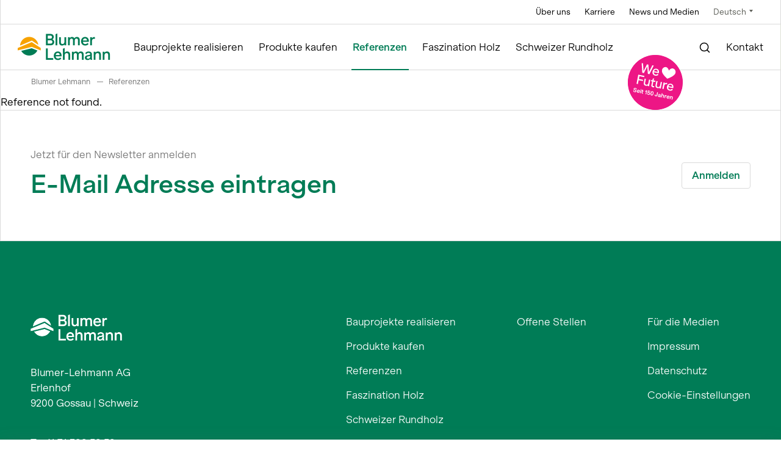

--- FILE ---
content_type: text/html;charset=UTF-8
request_url: https://www.blumer-lehmann.com/referenzen/referenzholz-restaurant-seehus-egnach.html
body_size: 10412
content:
<!DOCTYPE html>

<html class=" js" itemscope="" lang="de">

    <head>

<meta charset="utf-8">
<meta http-equiv="X-UA-Compatible" content="IE=edge">
<meta name="viewport" content="width=device-width, initial-scale=1, shrink-to-fit=no">




<title></title>


<meta name="description" content="Holzbau Referenzen von Blumer Lehmann. Hier sehen Sie eine Übersicht unserer Holzbau-Referenzen.">
<meta name="keywords" content="Referenzen, Projekte, Holzbau">


<link rel="canonical" href="https://www.blumer-lehmann.com/referenzen/referenzholz.html" />
<link rel="alternate" hreflang="de" href="https://www.blumer-lehmann.com/referenzen/referenzholz.html"/>
<link rel="alternate" hreflang="x-default" href="https://www.blumer-lehmann.com/referenzen/referenzholz.html"/>
            <link rel="alternate" hreflang="fr" href="https://www.blumer-lehmann.com/fr/references/referencebois.html"/>
            <link rel="alternate" hreflang="en" href="https://www.blumer-lehmann.com/en/references/referencetimber.html"/>



<!-- CSS (defined in Theme)-->
    <link rel="stylesheet" href="/.resources/main/webresources/css/ui~2025-12-16-16-52-19-816~cache.css" media="all" />


<link rel="manifest" href="/bl-manifest.json" crossorigin="use-credentials">

<!-- Android / Standard: 192x192px -->
<meta name="application-name" content="Blumer Lehmann">
<meta name="mobile-web-app-capable" content="no">
<meta name="theme-color" content="#ffffff">
<link rel="icon" sizes="192x192" href="/bl-ico-touch-icon.png">

<!-- iOS: 152x152px (180x180px) -->
<meta name="apple-mobile-web-app-capable" content="no">
<meta name="apple-mobile-web-app-title" content="Blumer Lehmann">
<meta name="apple-mobile-web-app-status-bar-style" content="default">
<meta name="format-detection" content="telephone=no">
<link rel="apple-touch-icon" href="/bl-ico-apple-touch-icon.png">

<!-- Safari pinned tab: 80x80px -->
<link rel="mask-icon" href="/bl-ico-website-icon.svg" color="#ffffff">

<!-- Windows: 144x144px -->
<meta name="msapplication-TileImage" content="/bl-ico-ms-touch-icon.png">
<meta name="msapplication-TileColor" content="#ffffff">
<meta name="msapplication-tap-highlight" content="no">

<!-- Social networks -->
<meta property="og:title" content="">
<meta property="og:description" content="Holzbau Referenzen von Blumer Lehmann. Hier sehen Sie eine Übersicht unserer Holzbau-Referenzen.">
<meta property="og:url" content="https://www.blumer-lehmann.com/referenzen/referenzholz.html">
<meta property="og:site_name" content="Blumer Lehmann">
<meta property="og:locale" content="de">
<meta property="og:type" content="website">

<meta property="fb:app_id" content="2286353988298572">

<meta name="twitter:title" content="">
<meta name="twitter:description" content="Holzbau Referenzen von Blumer Lehmann. Hier sehen Sie eine Übersicht unserer Holzbau-Referenzen.">





    <meta property="og:image" content="https://www.blumer-lehmann.com/.imaging/mte/default-theme/resize-width-1200-ratio-0525/dam/Holzbau/Bilder/Referenzen/maggies-centre-leeds/Maggies-Leeds-Haupt-Holzbau-Engineering-Blumer-Lehmann.jpg.jpg/jcr:content/begruenter-holzbau-maggies-centre-in-der-daemmerung-holzbau-engineering-blumer-lehmann.jpg">
    <meta property="og:image:width" content="1200">
    <meta property="og:image:height" content="630">
    <meta name="twitter:card" content="summary_large_image">
    <meta name="twitter:image" content="https://www.blumer-lehmann.com/.imaging/mte/default-theme/resize-width-1200-ratio-0525/dam/Holzbau/Bilder/Referenzen/maggies-centre-leeds/Maggies-Leeds-Haupt-Holzbau-Engineering-Blumer-Lehmann.jpg.jpg/jcr:content/begruenter-holzbau-maggies-centre-in-der-daemmerung-holzbau-engineering-blumer-lehmann.jpg">
    <meta name="twitter:image:alt" content="">

<meta name="google-site-verification" content="htZIYrwNC1Vqi5WYo2ZSqc5EwUdr0Vt9FJ7DWpR3syg" />

    <script>window.googleTagId = 'GTM-N7FC27Q';</script>

        <script>
            window.dataLayer = window.dataLayer || [];
            function gtag() {dataLayer.push(arguments);}

            if (localStorage.getItem('consentMode') === null) {
                gtag('consent', 'default', {
                    'ad_storage': 'denied',
                    'analytics_storage': 'denied',
                    'personalization_storage': 'denied',
                    'functionality_storage': 'denied',
                    'security_storage': 'denied',
                });
            } else {
                gtag('consent', 'default', JSON.parse(localStorage.getItem('consentMode')));
            }
        </script>


        <script>(function(w,d,s,l,i){
            w[l]=w[l]||[];
            w[l].push({'gtm.start': new Date().getTime(), event:'gtm.js'});
            var f=d.getElementsByTagName(s)[0],
            j=d.createElement(s), dl=l!='dataLayer'?'&l='+l:'';
            j.async=true;
            j.src='https://www.googletagmanager.com/gtm.js?id='+i+dl;
            f.parentNode.insertBefore(j,f);
            })(window,document,'script','dataLayer','GTM-N7FC27Q');
        </script>

    </head>

    <body>
        <div id="body">



<header class="site-header">
    <div class="header-sentinel"></div>
    <header class="header js-Header">
        <div class="section header__meta" style="z-index:4;">

            <div class="group">
                <ul class="header__metanav">
                                <li>

                                    <a class=" js-has-flyout" href="/ueber-uns.html" >
                                        Über uns
                                    </a>

                                        <div class="header__metanav__subnav" style="z-index: 4;">
                                            <div class="header__metanav__subnav-inner">
                                                    <a href="/ueber-uns/leitung.html" >
                                                        Leitung
                                                    </a>
                                                    <a href="/ueber-uns/standorte.html" >
                                                        Standorte
                                                    </a>
                                                    <a href="/ueber-uns/geschichte.html" >
                                                        Unsere Geschichte
                                                    </a>
                                                    <a href="/ueber-uns/labels-und-zertifikate.html" >
                                                        Labels und Zertifikate
                                                    </a>
                                                    <a href="/ueber-uns/vision-und-leitbild.html" >
                                                        Vision und Leitbild
                                                    </a>
                                                    <a href="/ueber-uns/nachhaltigkeit.html" >
                                                        Nachhaltigkeit
                                                    </a>
                                            </div>
                                        </div>
                                </li>
                                <li>

                                    <a class=" js-has-flyout" href="/karriere.html" >
                                        Karriere
                                    </a>

                                        <div class="header__metanav__subnav" style="z-index: 4;">
                                            <div class="header__metanav__subnav-inner">
                                                    <a href="/karriere/offene-stellen.html" >
                                                        Offene Stellen
                                                    </a>
                                                    <a href="/karriere/berufsbildung.html" >
                                                        Berufsbildung
                                                    </a>
                                                    <a href="/karriere/praktikum.html" >
                                                        Praktikum
                                                    </a>
                                                    <a href="/karriere/quereinsteiger.html" >
                                                        Quereinsteiger
                                                    </a>
                                                    <a href="/karriere/unsere-werte.html" >
                                                        Unsere Werte und Grundsätze
                                                    </a>
                                                    <a href="/karriere/academy.html" >
                                                        Blumer Lehmann Academy
                                                    </a>
                                            </div>
                                        </div>
                                </li>
                                <li>

                                    <a class=" js-has-flyout" href="/news-und-medien.html" >
                                        News und Medien
                                    </a>

                                        <div class="header__metanav__subnav" style="z-index: 4;">
                                            <div class="header__metanav__subnav-inner">
                                                    <a href="/news-und-medien/news.html" >
                                                        News
                                                    </a>
                                                    <a href="/news-und-medien/wir-in-den-medien.html" >
                                                        Wir in den Medien
                                                    </a>
                                                    <a href="/news-und-medien/fuer-die-medien.html" >
                                                        Für die Medien
                                                    </a>
                                                    <a href="/news-und-medien/videogalerie.html" >
                                                        Videogalerie
                                                    </a>
                                                    <a href="/news-und-medien/downloads.html" >
                                                        Downloads
                                                    </a>
                                            </div>
                                        </div>
                                </li>
                    <li>
<div class="languageswitch">
    <p class="languageswitch__top" data-languageswitch="">
        Deutsch
    </p>
    <ul class="languageswitch__bottom" style="z-index: 4;">

                    <li>
                        <a href="/fr/references/referencebois.html">
        Français
                        </a>
                    </li>
                    <li>
                        <a href="/en/references/referencetimber.html">
        English
                        </a>
                    </li>
    </ul>
</div>
                    </li>
                </ul>
            </div>
        </div>

        <div class="header__main section">
            <div class="group">
                <div class="header__inner">
                    <div class="header__logo" title="Blumer Lehmann" alt="Home">
                            <a class="MainNavigation__logo" href="/">
                                        <img src="/dam/jcr:b137a988-59e6-4351-9423-3e7e95b6a181/logo-blumer-lehmann.png" width="640" height="300" alt="logo-blumer-lehmann">
                            </a>
                    </div>

                    <div class="header__menu">
                        <button class="header__burger js-Header__burger" aria-label="Navigation Toggle">
                            <span></span>
                        </button>
                    </div>
                </div>
            </div>
        </div>

        <div class="MainNavigation js-MainNavigation">
                            <a href="/we-love-future.html" class="jubilaeumCta" target="_blank" style="z-index:2;">
                                <span class="jubilaeumCta-inner">
                                    <span class="jubilaeumCta-bg"></span>
                                    <span class="jubilaeumCta-img" style="background-image: url(/dam/jcr:69f62bf4-0d10-40b6-a5b7-5121022771f3/button_jubilaeum.svg);"></span>
                                </span>
                            </a>
            <div class="MainNavigation__wrapper js-MainNavigation__wrapper">
                <div class="MainNavigation__nav-container">
                    <div class="MainNavigation__level-1">
                        <div class="MainNavigation__scroll-container">
                            <div class="MainNavigation__backdrop"></div>
                            <div class="MainNavigation__bg"></div>

                            <ul class="MainNavigation__level-1__links">

                                <li class="MainNavigation__level-1__link js-no-sub mobile-hidden">

<div class="header__logo">

    <a href="/" title="Blumer Lehmann">
                <img src="/dam/jcr:b137a988-59e6-4351-9423-3e7e95b6a181/logo-blumer-lehmann.png" width="640" height="300" alt="logo-blumer-lehmann">
    </a>
</div>
                                </li>


                                    <li class="MainNavigation__level-1__link js-has-sub no-top-margin">

                                        <a class="MainNavigation__link js-has-flyout js-has-flyout" href="/bauprojekte-realisieren.html" >
                                            Bauprojekte realisieren
                                        </a>

                                            <div class="MainNavigation__level-2 js-MainNavigation__level-sub">
                                                <div class="MainNavigation__link-back">
                                                    <a class="js-MainNavigation__back" href="/bauprojekte-realisieren.html">
                                                        Bauprojekte realisieren
                                                    </a>
                                                </div>
                                                <ul>

                                                        <li class="MainNavigation__level-2__link ">
                                                            <a class="MainNavigation__link js-has-flyout" href="/bauprojekte-realisieren/planung-und-entwicklung.html" >
                                                                Planung und Entwicklung
                                                            </a>

                                                                <div class="MainNavigation__level-3 js-MainNavigation__level-sub is-silo">
                                                                    <div class="MainNavigation__link-back">
                                                                        <a class="js-MainNavigation__back" href="/bauprojekte-realisieren/planung-und-entwicklung.html" >
                                                                            Planung und Entwicklung
                                                                        </a>
                                                                    </div>
                                                                    <ul>
                                                                                <li class="">
                                                                                    <a class="MainNavigation__link " href="/bauprojekte-realisieren/planung-und-entwicklung/architektur-und-projektentwicklung.html" >
                                                                                            Architektur und Projektentwicklung
                                                                                    </a>
                                                                                </li>
                                                                                <li class="">
                                                                                    <a class="MainNavigation__link " href="/bauprojekte-realisieren/planung-und-entwicklung/generalunternehmung-und-totalunternehmung.html" >
                                                                                            General- und Totalunternehmung
                                                                                    </a>
                                                                                </li>
                                                                                <li class="">
                                                                                    <a class="MainNavigation__link " href="/bauprojekte-realisieren/planung-und-entwicklung/holzbau-engineering.html" >
                                                                                            Holzbau-Engineering
                                                                                    </a>
                                                                                </li>
                                                                                <li class="">
                                                                                    <a class="MainNavigation__link " href="/bauprojekte-realisieren/planung-und-entwicklung/holzbauplanung.html" >
                                                                                            Holzbauplanung
                                                                                    </a>
                                                                                </li>
                                                                                <li class="">
                                                                                    <a class="MainNavigation__link " href="/bauprojekte-realisieren/planung-und-entwicklung/parametrische-planung-und-skripting.html" >
                                                                                            Parametrische Planung und Skripting
                                                                                    </a>
                                                                                </li>
                                                                                <li class="">
                                                                                    <a class="MainNavigation__link " href="/bauprojekte-realisieren/planung-und-entwicklung/digitale-fabrikation-und-programmierung.html" >
                                                                                            Digitale Fabrikation und Programmierung
                                                                                    </a>
                                                                                </li>
                                                                                <li class="">
                                                                                    <a class="MainNavigation__link " href="/bauprojekte-realisieren/planung-und-entwicklung/nachhaltiges-bauen-mit-holz.html" >
                                                                                            Nachhaltiges Bauen mit Holz
                                                                                    </a>
                                                                                </li>
                                                                                <li class="">
                                                                                    <a class="MainNavigation__link " href="/bauprojekte-realisieren/planung-und-entwicklung/nachhaltiges-bauen-mit-lehm-und-holz.html" >
                                                                                            Nachhaltiges Bauen mit Lehm und Holz
                                                                                    </a>
                                                                                </li>
                                                                                <li class="">
                                                                                    <a class="MainNavigation__link " href="/bauprojekte-realisieren/planung-und-entwicklung/bim.html" >
                                                                                            BIM
                                                                                    </a>
                                                                                </li>
                                                                                <li class="">
                                                                                    <a class="MainNavigation__link " href="/bauprojekte-realisieren/planung-und-entwicklung/winterdienst-konzept.html" >
                                                                                            Winterdienst-Konzept
                                                                                    </a>
                                                                                </li>


                                                                            <li class="desktop-hidden">
                                                                                <a class="MainNavigation__link mobile-highlight" href="/bauprojekte-realisieren/planung-und-entwicklung.html">
                                                                                    Alle anzeigen
                                                                                </a>
                                                                            </li>
                                                                    </ul>
                                                                </div>
                                                        </li>

                                                        <li class="MainNavigation__level-2__link ">
                                                            <a class="MainNavigation__link js-has-flyout" href="/bauprojekte-realisieren/bauen.html" >
                                                                Bauen
                                                            </a>

                                                                <div class="MainNavigation__level-3 js-MainNavigation__level-sub is-silo">
                                                                    <div class="MainNavigation__link-back">
                                                                        <a class="js-MainNavigation__back" href="/bauprojekte-realisieren/bauen.html" >
                                                                            Bauen
                                                                        </a>
                                                                    </div>
                                                                    <ul>
                                                                                <li class="">
                                                                                    <a class="MainNavigation__link " href="/bauprojekte-realisieren/bauen/free-form.html" >
                                                                                            Free Form-Holzbau
                                                                                    </a>
                                                                                </li>
                                                                                <li class="">
                                                                                    <a class="MainNavigation__link " href="/bauprojekte-realisieren/bauen/holzelementbau-und-tragwerke.html" >
                                                                                            Holzelementbau und Tragwerke
                                                                                    </a>
                                                                                </li>
                                                                                <li class="">
                                                                                    <a class="MainNavigation__link " href="/bauprojekte-realisieren/bauen/holzmodulbau.html" >
                                                                                            Holzmodulbau
                                                                                    </a>
                                                                                </li>
                                                                                <li class="">
                                                                                    <a class="MainNavigation__link " href="/bauprojekte-realisieren/bauen/lehmholzbau.html" >
                                                                                            Lehmholzbau
                                                                                    </a>
                                                                                </li>
                                                                                <li class="">
                                                                                    <a class="MainNavigation__link " href="/bauprojekte-realisieren/bauen/silo-und-anlagebau.html" >
                                                                                            Silo- und Anlagenbau
                                                                                    </a>
                                                                                </li>
                                                                                <li class="">
                                                                                    <a class="MainNavigation__link " href="/bauprojekte-realisieren/bauen/treppenbau.html" >
                                                                                            Treppenbau
                                                                                    </a>
                                                                                </li>
                                                                                <li class="">
                                                                                    <a class="MainNavigation__link " href="/bauprojekte-realisieren/bauen/umbau-anbau-aufstockung.html" >
                                                                                            Umbau, Anbau und Aufstockung
                                                                                    </a>
                                                                                </li>


                                                                            <li class="desktop-hidden">
                                                                                <a class="MainNavigation__link mobile-highlight" href="/bauprojekte-realisieren/bauen.html">
                                                                                    Alle anzeigen
                                                                                </a>
                                                                            </li>
                                                                    </ul>
                                                                </div>
                                                        </li>

                                                        <li class="MainNavigation__level-2__link ">
                                                            <a class="MainNavigation__link js-has-flyout" href="/bauprojekte-realisieren/bauen-fuer.html" >
                                                                Bauen für
                                                            </a>

                                                                <div class="MainNavigation__level-3 js-MainNavigation__level-sub is-silo">
                                                                    <div class="MainNavigation__link-back">
                                                                        <a class="js-MainNavigation__back" href="/bauprojekte-realisieren/bauen-fuer.html" >
                                                                            Bauen für
                                                                        </a>
                                                                    </div>
                                                                    <ul>


                                                                                <li class="">
                                                                                    <a href="/bauprojekte-realisieren/bauen-fuer/produkt-banken.html" class="MainNavigation__link ">
                                                                                        Banken
                                                                                    </a>
                                                                                </li>

                                                                                <li class="">
                                                                                    <a href="/bauprojekte-realisieren/bauen-fuer/produkt-bildung-und-forschung.html" class="MainNavigation__link ">
                                                                                        Bildung und Forschung
                                                                                    </a>
                                                                                </li>

                                                                                <li class="">
                                                                                    <a href="/bauprojekte-realisieren/bauen-fuer/produkt-buero-und-verwaltung.html" class="MainNavigation__link ">
                                                                                        Büro- und Verwaltung
                                                                                    </a>
                                                                                </li>

                                                                                <li class="">
                                                                                    <a href="/bauprojekte-realisieren/bauen-fuer/produkt-events.html" class="MainNavigation__link ">
                                                                                        Events
                                                                                    </a>
                                                                                </li>

                                                                                <li class="">
                                                                                    <a href="/bauprojekte-realisieren/bauen-fuer/produkt-freizeit-und-sport.html" class="MainNavigation__link ">
                                                                                        Freizeit und Sport
                                                                                    </a>
                                                                                </li>

                                                                                <li class="">
                                                                                    <a href="/bauprojekte-realisieren/bauen-fuer/produkt-gesundheit-und-betreuung.html" class="MainNavigation__link ">
                                                                                        Gesundheit und Betreuung
                                                                                    </a>
                                                                                </li>

                                                                                <li class="">
                                                                                    <a href="/bauprojekte-realisieren/bauen-fuer/produkt-gewerbe-und-industrie.html" class="MainNavigation__link ">
                                                                                        Gewerbe und Industrie
                                                                                    </a>
                                                                                </li>

                                                                                <li class="">
                                                                                    <a href="/bauprojekte-realisieren/bauen-fuer/produkt-hotellerie-und-gastronomie.html" class="MainNavigation__link ">
                                                                                        Hotellerie und Gastronomie
                                                                                    </a>
                                                                                </li>

                                                                                <li class="">
                                                                                    <a href="/bauprojekte-realisieren/bauen-fuer/produkt-kunst-und-kultur.html" class="MainNavigation__link ">
                                                                                        Kunst und Kultur
                                                                                    </a>
                                                                                </li>

                                                                                <li class="">
                                                                                    <a href="/bauprojekte-realisieren/bauen-fuer/produkt-temporaere-bauten.html" class="MainNavigation__link ">
                                                                                        Temporäre Bauten
                                                                                    </a>
                                                                                </li>

                                                                                <li class="">
                                                                                    <a href="/bauprojekte-realisieren/bauen-fuer/produkt-winterdienst.html" class="MainNavigation__link ">
                                                                                        Winterdienst
                                                                                    </a>
                                                                                </li>

                                                                                <li class="">
                                                                                    <a href="/bauprojekte-realisieren/bauen-fuer/produkt-wohnen-einfamilienhaus.html" class="MainNavigation__link ">
                                                                                        Wohnen Einfamilienhaus
                                                                                    </a>
                                                                                </li>

                                                                                <li class="">
                                                                                    <a href="/bauprojekte-realisieren/bauen-fuer/produkt-wohnen-mehrfamilienhaus.html" class="MainNavigation__link ">
                                                                                        Wohnen Mehrfamilienhaus
                                                                                    </a>
                                                                                </li>

                                                                            <li class="desktop-hidden">
                                                                                <a class="MainNavigation__link mobile-highlight" href="/bauprojekte-realisieren/bauen-fuer.html">
                                                                                    Alle anzeigen
                                                                                </a>
                                                                            </li>
                                                                    </ul>
                                                                </div>
                                                        </li>

                                                        <li class="MainNavigation__level-2__link ">
                                                            <a class="MainNavigation__link js-has-flyout" href="/bauprojekte-realisieren/service-und-unterhalt.html" >
                                                                Service und Unterhalt
                                                            </a>

                                                                <div class="MainNavigation__level-3 js-MainNavigation__level-sub is-silo">
                                                                    <div class="MainNavigation__link-back">
                                                                        <a class="js-MainNavigation__back" href="/bauprojekte-realisieren/service-und-unterhalt.html" >
                                                                            Service und Unterhalt
                                                                        </a>
                                                                    </div>
                                                                    <ul>
                                                                                <li class="">
                                                                                    <a class="MainNavigation__link " href="/bauprojekte-realisieren/service-und-unterhalt/im-silo-und-anlagenbau.html" >
                                                                                            im Silo- und Anlagenbau
                                                                                    </a>
                                                                                </li>


                                                                            <li class="desktop-hidden">
                                                                                <a class="MainNavigation__link mobile-highlight" href="/bauprojekte-realisieren/service-und-unterhalt.html">
                                                                                    Alle anzeigen
                                                                                </a>
                                                                            </li>
                                                                    </ul>
                                                                </div>
                                                        </li>

                                                    <li class="MainNavigation__level-2__link desktop-hidden">
                                                        <a class="MainNavigation__link mobile-highlight " href="/bauprojekte-realisieren.html">
                                                            Alle anzeigen
                                                        </a>
                                                    </li>
                                                </ul>
                                                <div class="MainNavigation__closeNav-sentinel js-closeNav-sentinel"></div>
                                            </div>
                                    </li>


                                    <li class="MainNavigation__level-1__link js-has-sub ">

                                        <a class="MainNavigation__link js-has-flyout js-has-flyout" href="/produkte-kaufen.html" >
                                            Produkte kaufen
                                        </a>

                                            <div class="MainNavigation__level-2 js-MainNavigation__level-sub">
                                                <div class="MainNavigation__link-back">
                                                    <a class="js-MainNavigation__back" href="/produkte-kaufen.html">
                                                        Produkte kaufen
                                                    </a>
                                                </div>
                                                <ul>

                                                        <li class="MainNavigation__level-2__link ">
                                                            <a class="MainNavigation__link js-has-flyout" href="/produkte-kaufen/holzsortiment.html" >
                                                                Holzsortiment
                                                            </a>

                                                                <div class="MainNavigation__level-3 js-MainNavigation__level-sub is-silo">
                                                                    <div class="MainNavigation__link-back">
                                                                        <a class="js-MainNavigation__back" href="/produkte-kaufen/holzsortiment.html" >
                                                                            Holzsortiment
                                                                        </a>
                                                                    </div>
                                                                    <ul>
                                                                                <li class="">
                                                                                    <a class="MainNavigation__link " href="/produkte-kaufen/holzsortiment/holzqualitaeten.html" >
                                                                                            Holzqualitäten
                                                                                    </a>
                                                                                </li>
                                                                                <li class="">
                                                                                    <a class="MainNavigation__link " href="/produkte-kaufen/holzsortiment/schnittholz.html" >
                                                                                            Schnittholz
                                                                                    </a>
                                                                                </li>
                                                                                <li class="">
                                                                                    <a class="MainNavigation__link " href="/produkte-kaufen/holzsortiment/latten.html" >
                                                                                            Latten
                                                                                    </a>
                                                                                </li>
                                                                                <li class="">
                                                                                    <a class="MainNavigation__link " href="/produkte-kaufen/holzsortiment/holzfassaden.html" >
                                                                                            Holzfassaden
                                                                                    </a>
                                                                                </li>
                                                                                <li class="">
                                                                                    <a class="MainNavigation__link " href="/produkte-kaufen/holzsortiment/hobelwaren.html" >
                                                                                            Hobelwaren
                                                                                    </a>
                                                                                </li>
                                                                                <li class="">
                                                                                    <a class="MainNavigation__link " href="/produkte-kaufen/holzsortiment/terrassen.html" >
                                                                                            Terrassen
                                                                                    </a>
                                                                                </li>
                                                                                <li class="">
                                                                                    <a class="MainNavigation__link " href="/produkte-kaufen/holzsortiment/leimholz.html" >
                                                                                            Leimholz
                                                                                    </a>
                                                                                </li>
                                                                                <li class="">
                                                                                    <a class="MainNavigation__link " href="/produkte-kaufen/holzsortiment/individuelle-produkte.html" >
                                                                                            Individuelle Produkte
                                                                                    </a>
                                                                                </li>
                                                                                <li class="">
                                                                                    <a class="MainNavigation__link " href="/produkte-kaufen/holzsortiment/strukturoberflaechen.html" >
                                                                                            Strukturoberflächen
                                                                                    </a>
                                                                                </li>
                                                                                <li class="">
                                                                                    <a class="MainNavigation__link " href="/produkte-kaufen/holzsortiment/oberflaechenbehandlungen.html" >
                                                                                            Oberflächenbehandlungen
                                                                                    </a>
                                                                                </li>


                                                                            <li class="desktop-hidden">
                                                                                <a class="MainNavigation__link mobile-highlight" href="/produkte-kaufen/holzsortiment.html">
                                                                                    Alle anzeigen
                                                                                </a>
                                                                            </li>
                                                                    </ul>
                                                                </div>
                                                        </li>

                                                        <li class="MainNavigation__level-2__link ">
                                                            <a class="MainNavigation__link js-has-flyout" href="/produkte-kaufen/restholzprodukte.html" >
                                                                Restholzprodukte
                                                            </a>

                                                                <div class="MainNavigation__level-3 js-MainNavigation__level-sub is-silo">
                                                                    <div class="MainNavigation__link-back">
                                                                        <a class="js-MainNavigation__back" href="/produkte-kaufen/restholzprodukte.html" >
                                                                            Restholzprodukte
                                                                        </a>
                                                                    </div>
                                                                    <ul>
                                                                                <li class="">
                                                                                    <a class="MainNavigation__link " href="/produkte-kaufen/restholzprodukte/pellets-aus-schweizer-holz.html" >
                                                                                            Pellets aus Schweizer Holz
                                                                                    </a>
                                                                                </li>
                                                                                <li class="">
                                                                                    <a class="MainNavigation__link " href="/produkte-kaufen/restholzprodukte/hackschnitzel.html" >
                                                                                            Hackschnitzel
                                                                                    </a>
                                                                                </li>
                                                                                <li class="">
                                                                                    <a class="MainNavigation__link " href="/produkte-kaufen/restholzprodukte/saegespaene.html" >
                                                                                            Sägespäne
                                                                                    </a>
                                                                                </li>
                                                                                <li class="">
                                                                                    <a class="MainNavigation__link " href="/produkte-kaufen/restholzprodukte/rinde-und-rindenmulch.html" >
                                                                                            Rinde und Rindenmulch
                                                                                    </a>
                                                                                </li>
                                                                                <li class="">
                                                                                    <a class="MainNavigation__link " href="/produkte-kaufen/restholzprodukte/kleintierstreu.html" >
                                                                                            Kleintiereinstreu
                                                                                    </a>
                                                                                </li>


                                                                            <li class="desktop-hidden">
                                                                                <a class="MainNavigation__link mobile-highlight" href="/produkte-kaufen/restholzprodukte.html">
                                                                                    Alle anzeigen
                                                                                </a>
                                                                            </li>
                                                                    </ul>
                                                                </div>
                                                        </li>

                                                        <li class="MainNavigation__level-2__link ">
                                                            <a class="MainNavigation__link js-has-flyout" href="/produkte-kaufen/silos-und-streugutlager.html" >
                                                                Silos und Streugutlager
                                                            </a>

                                                                <div class="MainNavigation__level-3 js-MainNavigation__level-sub is-silo">
                                                                    <div class="MainNavigation__link-back">
                                                                        <a class="js-MainNavigation__back" href="/produkte-kaufen/silos-und-streugutlager.html" >
                                                                            Silos und Streugutlager
                                                                        </a>
                                                                    </div>
                                                                    <ul>
                                                                                <li class="">
                                                                                    <a class="MainNavigation__link " href="/produkte-kaufen/silos-und-streugutlager/holzsilos.html" >
                                                                                            Holzsilos
                                                                                    </a>
                                                                                </li>
                                                                                <li class="">
                                                                                    <a class="MainNavigation__link " href="/produkte-kaufen/silos-und-streugutlager/spezialsilos.html" >
                                                                                            Spezialsilos
                                                                                    </a>
                                                                                </li>
                                                                                <li class="">
                                                                                    <a class="MainNavigation__link " href="/produkte-kaufen/silos-und-streugutlager/salzlagerhallen.html" >
                                                                                            Salzlagerhallen
                                                                                    </a>
                                                                                </li>


                                                                            <li class="desktop-hidden">
                                                                                <a class="MainNavigation__link mobile-highlight" href="/produkte-kaufen/silos-und-streugutlager.html">
                                                                                    Alle anzeigen
                                                                                </a>
                                                                            </li>
                                                                    </ul>
                                                                </div>
                                                        </li>

                                                        <li class="MainNavigation__level-2__link ">
                                                            <a class="MainNavigation__link js-has-flyout" href="/produkte-kaufen/technik.html" >
                                                                Technik
                                                            </a>

                                                                <div class="MainNavigation__level-3 js-MainNavigation__level-sub is-silo">
                                                                    <div class="MainNavigation__link-back">
                                                                        <a class="js-MainNavigation__back" href="/produkte-kaufen/technik.html" >
                                                                            Technik
                                                                        </a>
                                                                    </div>
                                                                    <ul>
                                                                                <li class="">
                                                                                    <a class="MainNavigation__link " href="/produkte-kaufen/technik/soletechnik.html" >
                                                                                            Soletechnik
                                                                                    </a>
                                                                                </li>
                                                                                <li class="">
                                                                                    <a class="MainNavigation__link " href="/produkte-kaufen/technik/foerdertechnik.html" >
                                                                                            Fördertechnik
                                                                                    </a>
                                                                                </li>
                                                                                <li class="">
                                                                                    <a class="MainNavigation__link " href="/produkte-kaufen/technik/steuerungstechnik.html" >
                                                                                            Steuerungstechnik
                                                                                    </a>
                                                                                </li>
                                                                                <li class="">
                                                                                    <a class="MainNavigation__link " href="/produkte-kaufen/technik/mess-und-wiegetechnik.html" >
                                                                                            Mess- und Wiegetechnik
                                                                                    </a>
                                                                                </li>


                                                                            <li class="desktop-hidden">
                                                                                <a class="MainNavigation__link mobile-highlight" href="/produkte-kaufen/technik.html">
                                                                                    Alle anzeigen
                                                                                </a>
                                                                            </li>
                                                                    </ul>
                                                                </div>
                                                        </li>

                                                        <li class="MainNavigation__level-2__link ">
                                                            <a class="MainNavigation__link js-has-flyout" href="/produkte-kaufen/spezialangebote.html" >
                                                                Spezialangebote
                                                            </a>

                                                                <div class="MainNavigation__level-3 js-MainNavigation__level-sub is-silo">
                                                                    <div class="MainNavigation__link-back">
                                                                        <a class="js-MainNavigation__back" href="/produkte-kaufen/spezialangebote.html" >
                                                                            Spezialangebote
                                                                        </a>
                                                                    </div>
                                                                    <ul>
                                                                                <li class="">
                                                                                    <a class="MainNavigation__link " href="/produkte-kaufen/spezialangebote/occasionsmodule.html" >
                                                                                            Occasionsmodule | Büro und Verkauf
                                                                                    </a>
                                                                                </li>
                                                                                <li class="">
                                                                                    <a class="MainNavigation__link " href="/produkte-kaufen/spezialangebote/mobiler-liftschacht.html" >
                                                                                            Mobiler Liftschacht im Holzmodul
                                                                                    </a>
                                                                                </li>


                                                                            <li class="desktop-hidden">
                                                                                <a class="MainNavigation__link mobile-highlight" href="/produkte-kaufen/spezialangebote.html">
                                                                                    Alle anzeigen
                                                                                </a>
                                                                            </li>
                                                                    </ul>
                                                                </div>
                                                        </li>

                                                    <li class="MainNavigation__level-2__link desktop-hidden">
                                                        <a class="MainNavigation__link mobile-highlight " href="/produkte-kaufen.html">
                                                            Alle anzeigen
                                                        </a>
                                                    </li>
                                                </ul>
                                                <div class="MainNavigation__closeNav-sentinel js-closeNav-sentinel"></div>
                                            </div>
                                    </li>


                                    <li class="MainNavigation__level-1__link is-parent js-no-sub ">

                                        <a class="MainNavigation__link is-parent " href="/referenzen.html" >
                                            Referenzen
                                        </a>

                                    </li>


                                    <li class="MainNavigation__level-1__link js-no-sub ">

                                        <a class="MainNavigation__link " href="/faszination-holz.html" target="_blank">
                                            Faszination Holz
                                        </a>

                                    </li>


                                    <li class="MainNavigation__level-1__link js-no-sub ">

                                        <a class="MainNavigation__link " href="/schweizer-rundholz.html" >
                                            Schweizer Rundholz
                                        </a>

                                    </li>


                                <li class="MainNavigation__level-1__link js-no-sub grow-1 mobile-hidden"></li>

                                    <li class="MainNavigation__level-1__link js-no-sub mobile-hidden" style="z-index: 3;">
                                            <a class="MainNavigation__link" href="/suche.html" title="Suche">
                                                <span class="Icon" data-icon="search"></span>
                                            </a>
                                    </li>

                                        <li class="MainNavigation__level-1__link js-no-sub mobile-hidden">
                                            <a class="MainNavigation__link MainNavigation__link-secondary" href="/kontakt.html">
                                                Kontakt
                                            </a>
                                        </li>
                            </ul>
                        </div>


                        <div class="MainNavigation__metanav">
                            <ul class="MainNavigation__metanav-inner">

                                            <li class="MainNavigation__level-1__link js-has-sub">

                                                <a class="MainNavigation__link js-has-flyout " href="/ueber-uns.html" >
                                                    Über uns
                                                </a>

                                                    <div class="MainNavigation__level-3 js-MainNavigation__level-sub">
                                                        <div class="MainNavigation__link-back">
                                                            <a class="js-MainNavigation__back" href="/ueber-uns.html">
                                                                Über uns
                                                            </a>
                                                        </div>
                                                        <ul>
                                                                <li class="MainNavigation__level-2__link">
                                                                    <a class="MainNavigation__link " href="/ueber-uns/leitung.html">
                                                                        Leitung
                                                                    </a>
                                                                </li>
                                                                <li class="MainNavigation__level-2__link">
                                                                    <a class="MainNavigation__link " href="/ueber-uns/standorte.html">
                                                                        Standorte
                                                                    </a>
                                                                </li>
                                                                <li class="MainNavigation__level-2__link">
                                                                    <a class="MainNavigation__link " href="/ueber-uns/geschichte.html">
                                                                        Unsere Geschichte
                                                                    </a>
                                                                </li>
                                                                <li class="MainNavigation__level-2__link">
                                                                    <a class="MainNavigation__link " href="/ueber-uns/labels-und-zertifikate.html">
                                                                        Labels und Zertifikate
                                                                    </a>
                                                                </li>
                                                                <li class="MainNavigation__level-2__link">
                                                                    <a class="MainNavigation__link " href="/ueber-uns/vision-und-leitbild.html">
                                                                        Vision und Leitbild
                                                                    </a>
                                                                </li>
                                                                <li class="MainNavigation__level-2__link">
                                                                    <a class="MainNavigation__link " href="/ueber-uns/nachhaltigkeit.html">
                                                                        Nachhaltigkeit
                                                                    </a>
                                                                </li>

                                                            <li class="MainNavigation__level-2__link desktop-hidden">
                                                                <a class="MainNavigation__link mobile-highlight " href="/ueber-uns.html">
                                                                    Alle anzeigen
                                                                </a>
                                                            </li>
                                                        </ul>
                                                    </div>
                                            </li>
                                            <li class="MainNavigation__level-1__link js-has-sub">

                                                <a class="MainNavigation__link js-has-flyout " href="/karriere.html" >
                                                    Karriere
                                                </a>

                                                    <div class="MainNavigation__level-3 js-MainNavigation__level-sub">
                                                        <div class="MainNavigation__link-back">
                                                            <a class="js-MainNavigation__back" href="/karriere.html">
                                                                Karriere
                                                            </a>
                                                        </div>
                                                        <ul>
                                                                <li class="MainNavigation__level-2__link">
                                                                    <a class="MainNavigation__link " href="/karriere/offene-stellen.html">
                                                                        Offene Stellen
                                                                    </a>
                                                                </li>
                                                                <li class="MainNavigation__level-2__link">
                                                                    <a class="MainNavigation__link " href="/karriere/berufsbildung.html">
                                                                        Berufsbildung
                                                                    </a>
                                                                </li>
                                                                <li class="MainNavigation__level-2__link">
                                                                    <a class="MainNavigation__link " href="/karriere/praktikum.html">
                                                                        Praktikum
                                                                    </a>
                                                                </li>
                                                                <li class="MainNavigation__level-2__link">
                                                                    <a class="MainNavigation__link " href="/karriere/quereinsteiger.html">
                                                                        Quereinsteiger
                                                                    </a>
                                                                </li>
                                                                <li class="MainNavigation__level-2__link">
                                                                    <a class="MainNavigation__link " href="/karriere/unsere-werte.html">
                                                                        Unsere Werte und Grundsätze
                                                                    </a>
                                                                </li>
                                                                <li class="MainNavigation__level-2__link">
                                                                    <a class="MainNavigation__link " href="/karriere/academy.html">
                                                                        Blumer Lehmann Academy
                                                                    </a>
                                                                </li>

                                                            <li class="MainNavigation__level-2__link desktop-hidden">
                                                                <a class="MainNavigation__link mobile-highlight " href="/karriere.html">
                                                                    Alle anzeigen
                                                                </a>
                                                            </li>
                                                        </ul>
                                                    </div>
                                            </li>
                                            <li class="MainNavigation__level-1__link js-has-sub">

                                                <a class="MainNavigation__link js-has-flyout " href="/news-und-medien.html" >
                                                    News und Medien
                                                </a>

                                                    <div class="MainNavigation__level-3 js-MainNavigation__level-sub">
                                                        <div class="MainNavigation__link-back">
                                                            <a class="js-MainNavigation__back" href="/news-und-medien.html">
                                                                News und Medien
                                                            </a>
                                                        </div>
                                                        <ul>
                                                                <li class="MainNavigation__level-2__link">
                                                                    <a class="MainNavigation__link " href="/news-und-medien/news.html">
                                                                        News
                                                                    </a>
                                                                </li>
                                                                <li class="MainNavigation__level-2__link">
                                                                    <a class="MainNavigation__link " href="/news-und-medien/wir-in-den-medien.html">
                                                                        Wir in den Medien
                                                                    </a>
                                                                </li>
                                                                <li class="MainNavigation__level-2__link">
                                                                    <a class="MainNavigation__link " href="/news-und-medien/fuer-die-medien.html">
                                                                        Für die Medien
                                                                    </a>
                                                                </li>
                                                                <li class="MainNavigation__level-2__link">
                                                                    <a class="MainNavigation__link " href="/news-und-medien/videogalerie.html">
                                                                        Videogalerie
                                                                    </a>
                                                                </li>
                                                                <li class="MainNavigation__level-2__link">
                                                                    <a class="MainNavigation__link " href="/news-und-medien/downloads.html">
                                                                        Downloads
                                                                    </a>
                                                                </li>

                                                            <li class="MainNavigation__level-2__link desktop-hidden">
                                                                <a class="MainNavigation__link mobile-highlight " href="/news-und-medien.html">
                                                                    Alle anzeigen
                                                                </a>
                                                            </li>
                                                        </ul>
                                                    </div>
                                            </li>

                                        <li class="MainNavigation__level-1__link js-no-sub desktop-hidden">
                                            <a class="MainNavigation__link" href="/kontakt.html">
                                                Kontakt
                                            </a>
                                        </li>

                                        <li class="MainNavigation__level-1__link js-no-sub desktop-hidden">
                                            <a class="MainNavigation__link" href="/suche.html">
                                                Suche
                                            </a>
                                        </li>

                                <li>
<div class="languageswitch">
    <p class="languageswitch__top" data-languageswitch="">
        Deutsch
    </p>
    <ul class="languageswitch__bottom" style="z-index: 4;">

                    <li>
                        <a href="/fr/references/referencebois.html">
        Français
                        </a>
                    </li>
                    <li>
                        <a href="/en/references/referencetimber.html">
        English
                        </a>
                    </li>
    </ul>
</div>
                                </li>
                            </ul>
                        </div>
                    </div>
                </div>
            </div>
        </div>
    </header>
</header>
            <main class="site-content" id="main-content" role="main">

<section class="no-footer">
    <div class="group" style="padding: 0;">
        <div class="Breadcrumbs">
            <div class="Breadcrumbs__inner">
                <ul>
                    <li>
                        <a href="/" aria-labelledby="homeIconBreadcrumbs">
                            Blumer Lehmann
                        </a>
                    </li>



        <li>
            <a class="link" href="/referenzen.html">
                Referenzen
            </a>
        </li>



                </ul>




            </div>
        </div>
    </div>
</section>

<style>
    @media (min-width: 751px) {
        .Breadcrumbs__inner {
            padding: 0 50px;
        }
    }
</style>














        <p>Reference not found.</p>
            </main>


<footer class="site-footer">
  <div class="Footer">
      <div class="Newsletter">
          <div class="Newsletter__box">
              <form id="subForm" class="Newsletter__form" action="https://news.blumer-lehmann.com/pl/d1c/4e9a/subscribe/de" method="get">
                  <div class="Newsletter__leftCol">
                      <label class="Newsletter__title" for="fieldEmail">Jetzt für den Newsletter anmelden</label>
                      <input id="fieldEmail" name="c_email" type="email" class="" placeholder="E-Mail Adresse eintragen" required />
                  </div>
                  <div class="Newsletter__rightCol">
                      <input type="hidden" name="ev_id" value="144" />
                      <input class="" type="submit" value="Anmelden" />
                  </div>
              </form>
          </div>
      </div>

      <div class="Footer__container">

              <div class="Footer__contact">
                      <div class="Footer__block">
                                  <a class="Footer__logo" href="/" title="Blumer Lehmann">
                                      <img src="/dam/jcr:11e434b2-8ade-4ef3-a266-605eaf7e1059/logo-blumer-lehmann-neg.png" width="586" height="168" alt="logo-blumer-lehmann-neg">
                                  </a>
                      </div>
                      <div class="Footer__block">
                          <p>Blumer-Lehmann AG<br />
Erlenhof<br />
9200 Gossau | Schweiz</p>

<p>T <a href="tel:+41 71 388 58 58">+41 71 388 58 58</a><br />
<a href="mailto:info@blumer-lehmann.com">info@blumer-lehmann.com</a></p>

                      </div>
                          <a class="Footer__contact-link" href="/kontakt.html">
                              Kontakt
                          </a>
              </div>

          <div class="Footer__cols">
              <ul class="Footer__link-list">

                          <li >
                              <a href="/bauprojekte-realisieren.html" >
                                  Bauprojekte realisieren
                              </a>
                          </li>
                          <li >
                              <a href="/produkte-kaufen.html" >
                                  Produkte kaufen
                              </a>
                          </li>
                          <li >
                              <a href="/referenzen.html" >
                                  Referenzen
                              </a>
                          </li>
                          <li >
                              <a href="/faszination-holz.html" target="_blank">
                                  Faszination Holz
                              </a>
                          </li>
                          <li >
                              <a href="/schweizer-rundholz.html" >
                                  Schweizer Rundholz
                              </a>
                          </li>

              </ul>

              <ul class="Footer__link-list">

                                  <li>
                                      <a href="/karriere/offene-stellen.html" >
                                              Offene Stellen
                                      </a>
                                  </li>








              </ul>

              <ul class="Footer__link-list">

                                  <li>
                                      <a href="/news-und-medien/fuer-die-medien.html" >
                                          Für die Medien
                                      </a>
                                  </li>



                                  <li>
                                      <a href="/impressum.html" >
                                          Impressum
                                      </a>
                                  </li>



                                  <li>
                                      <a href="/datenschutz.html" >
                                          Datenschutz
                                      </a>
                                  </li>




                      <li>
                              <a class="js-CookieBanner__show" href="#">
                                  Cookie-Einstellungen
                              </a>
                      </li>
              </ul>
          </div>
      </div>
      <div class="Footer__social">
          <div class="Footer__social-title">
              Folgen Sie uns:
          </div>
          <ul>
                <li>
                  <a class="Footer__socialMedia" href="https://www.instagram.com/blumerlehmannofficial/" target="_blank">
                    <img alt="icon" src="/dam/jcr:657d626f-f151-43fa-a2ac-bc9248894944/instagram-icon-negative-blumer-lehmann.svg" style="height: 20px; width: 20px;">
                  </a>
                </li>
                <li>
                  <a class="Footer__socialMedia" href="https://www.facebook.com/blumerlehmann" target="_blank">
                    <img alt="icon" src="/dam/jcr:e4458a0b-d0ca-4e8b-8bb6-2e82adeb2b1d/facebook-icon-negative-blumer-lehmann.svg" style="height: 20px; width: 20px;">
                  </a>
                </li>
                <li>
                  <a class="Footer__socialMedia" href="https://www.youtube.com/channel/UCwxeyAV0S_G6ktMfNXwWN-Q" target="_blank">
                    <img alt="icon" src="/dam/jcr:67d79383-621d-4518-a2ef-720c9f8294a5/youtube-icon-negative-blumer-lehmann.svg" style="height: 20px; width: 20px;">
                  </a>
                </li>
                <li>
                  <a class="Footer__socialMedia" href="https://www.linkedin.com/company/blumerlehmann/" target="_blank">
                    <img alt="icon" src="/dam/jcr:dff9081e-1f0e-4213-86b5-fd5e05b74d62/linkedin-icon-negative-blumer-lehmann.svg" style="height: 20px; width: 20px;">
                  </a>
                </li>
                <li>
                  <a class="Footer__socialMedia" href="https://www.xing.com/pages/blumer-lehmannag" target="_blank">
                    <img alt="icon" src="/dam/jcr:494dc0d8-0e8b-4768-9c99-3a61d5ab494b/xing-icon-negative-blumer-lehmann.svg" style="height: 20px; width: 20px;">
                  </a>
                </li>
                <li>
                  <a class="Footer__socialMedia" href="https://vimeo.com/user123174047" target="_blank">
                    <img alt="icon" src="/dam/jcr:35ff6b46-8f53-4e09-8529-9ca2af3265c4/vimeo-icon-negative-blumer-lehmann.svg" style="height: 20px; width: 20px;">
                  </a>
                </li>
                <li>
                  <a class="Footer__socialMedia" href="https://www.tiktok.com/@blumerlehmann" target="_blank">
                    <img alt="icon" src="/dam/jcr:d25fda71-4fec-4b8b-99fa-10aaaff1c625/tiktok-icon-negative-blumer-lehmann.svg" style="height: 20px; width: 20px;">
                  </a>
                </li>
                <li>
                  <a class="Footer__socialMedia" href="https://www.pinterest.ch/blumerlehmann/" target="_blank">
                    <img alt="icon" src="/dam/jcr:7acc6be4-795f-4822-87b4-fb9094aab0ad/pinterest-icon-negative-blumer-lehmann.svg" style="height: 20px; width: 20px;">
                  </a>
                </li>
          </ul>
      </div>

  </div>
</footer>


    <div class="CookieBanner
            js-CookieBanner Form">
        <div class="group CookieBanner__wrapper">
            <h3 class="CookieBanner__title">
                Diese Webseite verwendet Cookies
            </h3>
            <p class="CookieBanner__text">
                Wir verwenden Cookies, um Ihnen ein bestm&ouml;gliches Webseiten-Erlebnis zu bieten. Dazu z&auml;hlen Cookies, die f&uuml;r den Betrieb der Seite notwendig sind, sowie solche, die zu Statistikzwecken, f&uuml;r Zusatzfunktionen, oder zur Anzeige personalisierter Inhalte genutzt werden. Sie k&ouml;nnen selbst entscheiden, welche Kategorien Sie zulassen m&ouml;chten. Bitte beachten Sie, dass auf Basis Ihrer Einstellungen wom&ouml;glich nicht mehr alle Funktionalit&auml;ten der Seite zur Verf&uuml;gung stehen.
            </p>
            <div class="CookieBanner__checkboxes Form__input-wrapper">
                <div class="CookieBanner__checkbox">
                    <input checked="checked" class="js-CookieBanner__cookies-essential" disabled="disabled" id="cookies-essential" type="checkbox" value="ok">
                    <label class="CookieBanner__checkbox-label" disabled="disabled" for="cookies-essential">
                        Notwendig
                    </label>
                </div>
                <div class="CookieBanner__checkbox">
                    <input class="js-CookieBanner__cookies-statistics" id="cookies-statistics" type="checkbox" value="ok">
                    <label class="CookieBanner__checkbox-label" for="cookies-statistics">
                        Statistisch
                    </label>
                </div>
                <div class="CookieBanner__checkbox">
                    <input class="js-CookieBanner__cookies-marketing" id="cookies-marketing" type="checkbox" value="ok">
                    <label class="CookieBanner__checkbox-label" for="cookies-marketing">
                        Marketing
                    </label>
                </div>
            </div>
                    <div class="CookieBanner__details">
                        <a href="/impressum/cookie-details.html">
                            Details zeigen
                        </a>
                    </div>
            <div class="CookieBanner__buttons Form__btns">
                <input class="Form__btn Form__btn-reset js-CookieBanner__selection" type="submit" value="Auswahl erlauben">
                <input class="Form__btn Form__btn-primary js-CookieBanner__all" type="submit" value="Alle Cookies erlauben">
            </div>
        </div>
    </div>
        </div>

<script src="https://ajax.googleapis.com/ajax/libs/jquery/3.6.1/jquery.min.js"></script>

<!--<script>window.jQuery || document.write('<script src="/.resources/main/webresources/js/jquery-3.6.1.min.js"><\/script>')</script>-->

<script defer="" src="/.resources/main/webresources/js/ui.js"></script>

<script src="https://cdnjs.cloudflare.com/ajax/libs/bodymovin/5.12.2/lottie.min.js"></script>

<script>
  const wrapperEl = document.getElementById('lottie-container-wrapper');
  const stampenEl = document.getElementById('lottie-container-stampen');
  const verkleinernEl = document.getElementById('lottie-container-verkleinern');

  

    if (verkleinernEl) {
      // Crop animation to play only from 2.3s to 3.2s
      const fps = 30; // Replace with the actual fps from your JSON file if different
      const endFrame = Math.round(3.2 * fps);
      wrapperEl.classList.add('js-transform');

      // Load the Verkleinern animation
      const animationVerkleinern = lottie.loadAnimation({
        container: verkleinernEl,
        renderer: 'svg',
        loop: false,
        autoplay: false, // Initially does not autoplay
        path: '/.resources/main/webresources/lottie/BluLeh_Jubilogo_Animation_Verkleinern.json'
      });

      animationVerkleinern.addEventListener('DOMLoaded', () => {
        animationVerkleinern.goToAndStop(endFrame, true); // Jumps to endFrame without playing
      });

      stampenEl.style.visibility = 'hidden';
    }


</script>

<style>
  #lottie-container-wrapper {
    position: absolute;
    top: 15px;
    bottom: auto;
    left: auto;
    right: 30px;
    display: inline-block;
    width: 194px;
    height: 194px;
    cursor: pointer;
    transform-origin: center top;
    z-index: 2;
    transition: transform 0.5s ease 0.5s;
  }

  @media (min-width: 1271px) {
    #lottie-container-wrapper {
      top: 193px;
      right: 120px;
    }
  }

  .jubilaeumCta {
    position: absolute;
    top: 90px;
    bottom: auto;
    left: auto;
    right: 160px;
    display: inline-block;
    width: 90px;
    height: 90px;
    cursor: pointer;
  }

  @media (max-width: 1270px) {
    .jubilaeumCta {
      position: absolute;
      top: -70px;
      right: 80px;
    }
  }

  .no-scrolling .jubilaeumCta {
	display: none;
  }

  .jubilaeumCta-inner {
    position: relative;
    display: inline-block;
    width: 90px;
    height: 90px;
    z-index: 1000;
  }

  .jubilaeumCta-bg {
    position: absolute;
    top: 0;
    left: 0;
    display: inline-block;
    width: 90px;
    height: 90px;
    border-radius: 50%;
    transition: transform 0.35s ease;
    background-color: #ed1685;
  }

  .jubilaeumCta:hover .jubilaeumCta-bg {
    transform: scale(1.1);
  }

  .jubilaeumCta-img {
    position: relative;
    display: inline-block;
    width: 90px;
    height: 90px;
    border-radius: 50%;
    background-position: center center;
    background-size: contain;
  }

  #lottie-container-wrapper.js-transform {
    transform: translateY(-120px);
    transition: transform 0.25s ease;
  }

  @media (min-width: 1271px) {
    #lottie-container-wrapper.js-transform {
      transform: translateY(-160px);
      transition: transform 0.25s ease;
    }
  }

  #lottie-container {
    position: relative;
    display: inline-block;
    width: 194px;
    height: 194px;
  }

  .lottie-container-lottie {
    position: absolute;
    top: 50%;
    left: 50%;
    margin-top: -400px;
    margin-left: -400px;
    width: 800px;
    height: 800px;
    pointer-events: none;
  }

  #lottie-container > svg {
    display: inline-block;
    width: 800px;
    height: 800px;
  }

  #lottie-container-bg {
    background-color: #cb2a91;
    position: absolute;
    top: 50%;
    left: 50%;
    display: inline-block;
    margin-top: -97px;
    margin-left: -97px;
    width: 194px;
    height: 194px;
    border-radius: 50%;
    transform: scale(1);
    transition: transform 0.35s cubic-bezier(.5,0,1,1) 0.75s;
  }

  #lottie-container-wrapper:hover #lottie-container-bg {
    transform: scale(1.1);
    transition: transform 0.35s ease 0s;
  }

  #lottie-container-wrapper.js-transform #lottie-container-bg {
    transform:  scale(0.4);
    transition: transform 0.25s ease 0s;
  }

  #lottie-container-wrapper.js-transform:hover #lottie-container-bg {
    transform: scale(0.5);
  }

  #jubilaeum-bullet {
    position: absolute;
    top: 6px;
    left: 250px;
    height: 60px;
    width: 60px;
    display: inline-block;
    z-index: 999;
  }

  @media (min-width: 768px) {
    #jubilaeum-bullet {
      top: 10px;
      left: 260px;
      height: 90px;
      width: 90px;
    }
  }


  #lottie-container-wrapper {
	display: block;
  }
  html.no-scrolling #lottie-container-wrapper {
    display: none;
  }
</style>



<script>

  // Scroll event listener
  function scrollToChapter() {
    const dataAnchor = window.location.hash;

    if(dataAnchor.startsWith('#section')) {
      const targetSection = document.querySelector(dataAnchor);
      const header = document.querySelector('.js-Header');
      const headerHeight = header ? header.offsetHeight + 1 : 100;

      if (targetSection) {
        const targetScrollY = targetSection.offsetTop;
        const lap = targetScrollY > window.scrollY ? headerHeight : headerHeight
        const targetOffset = targetSection.offsetTop - lap;
        window.scrollTo({
          top: targetOffset,
          behavior: 'smooth'
        });
      }
    }
  }

  function updateURL(anchor) {
    // Manually dispatch a hashchange event
    const hashChangeEvent = new Event('hashchange');
    window.dispatchEvent(hashChangeEvent);

    const url = new URL(window.location.href);
    url.hash = anchor; // Update the hash part of the URL
    history.pushState(null, '', url.toString());
    scrollToChapter();
  }

  function checkBar() {
    const sections = document.querySelectorAll('.js-ProgressBar__section');
    const viewportHeight = window.innerHeight;
    const scrollTop = window.scrollY;

    sections.forEach(elem => {

      const rect = elem.getBoundingClientRect();

      if (rect.top <= viewportHeight) {
        const percent1 = elem.offsetHeight / 100;
        const percentage = Math.min(
            ((rect.top - viewportHeight) * -1) / percent1,
            100
        );

        const progressBar = document.querySelector(
            `.js-ProgressBar__chapter[data-progress-anchor="` + elem.getAttribute('data-progress-anchor') + `"]`
        );
        if (progressBar) {
          const progressBarInner = progressBar.querySelector('.ProgressBar__bar-inner');
          if (progressBarInner) {
            progressBarInner.style.width = percentage + '%';
          }
        }
      } else {
        const progressBar = document.querySelector(
            `.js-ProgressBar__chapter[data-progress-anchor="` + elem.getAttribute('data-progress-anchor') + `"]`
        );
        if (progressBar) {
          const progressBarInner = progressBar.querySelector('.ProgressBar__bar-inner');
          if (progressBarInner) {
            progressBarInner.style.width = '0';
          }
        }
      }
    });
  }

  window.addEventListener('scroll', checkBar);
  window.addEventListener('hashchange', scrollToChapter);

  scrollToChapter();
  checkBar();

  function clickLink(e) {
    e.preventDefault(); // Prevent the default action of the link
    const progressAnchor = e.currentTarget.getAttribute('data-progress-anchor') || e.currentTarget.getAttribute('href'); // Get the custom data attribute
    updateURL(progressAnchor); // Call the updateURL function with the anchor value
  }

  const links = document.querySelectorAll('a[href^="#"]'); // Select all relevant links

  links.forEach(link => {
    link.addEventListener('click', clickLink); // Add the click event listener
  });
</script>

<style>


</style>

    </body>
</html>


--- FILE ---
content_type: text/css;charset=UTF-8
request_url: https://www.blumer-lehmann.com/.resources/main/webresources/css/ui~2025-12-16-16-52-19-816~cache.css
body_size: 34673
content:
h2{font-size:41px;font-weight:600;line-height:1.3;width:100%;word-break:break-word;-webkit-hyphens:auto;-ms-hyphens:auto;hyphens:auto;margin-top:-0.15em;margin-bottom:20px}@media (max-width: 750px){h2{font-size:44px}}@media (max-width: 580px){h2{font-size:34px}}@media (min-width: 751px){h2{margin-bottom:40px}}*{font:inherit;color:inherit;line-height:inherit;text-decoration:inherit;margin:0;padding:0}*,*:before,*:after{-webkit-box-sizing:border-box;box-sizing:border-box}figure{-webkit-margin-start:0;-webkit-margin-end:0;margin-left:0;margin-right:0}article,aside,details,figcaption,figure,footer,header,hgroup,nav,section,summary{display:block}audio,canvas,video{display:inline-block}table{border-collapse:collapse;border-spacing:0}fieldset,img{border:0}del,ins{text-decoration:none}li{list-style:none}caption,th{text-align:left}q:before,q:after{content:''}abbr,acronym{border:0;text-decoration:none;font-variant:normal}sup{vertical-align:baseline}sub{vertical-align:baseline}iframe{border:0}legend{color:inherit;*color:#000}button,input[type='button'],input[type='submit']{background:transparent;-webkit-appearance:button;cursor:pointer;border-radius:0;border:0}button[disabled],input[disabled]{cursor:default}input[type='search']{-webkit-appearance:textfield}input[type='search']::-webkit-search-cancel-button,input[type='search']::-webkit-search-decoration{-webkit-appearance:none}button::-moz-focus-inner,input::-moz-focus-inner{border:0;padding:0}textarea{overflow:auto;vertical-align:top}code,kbd,pre,samp{font-family:monospace, serif;font-size:1em}pre{white-space:pre;white-space:pre-wrap;word-wrap:break-word}audio,canvas,img,svg,video{vertical-align:middle}fieldset{border:0;margin:0;padding:0}@-webkit-keyframes plyr-progress{to{background-position:25px 0}}@keyframes plyr-progress{to{background-position:25px 0}}@-webkit-keyframes plyr-popup{0%{opacity:0.5;-webkit-transform:translateY(10px);transform:translateY(10px)}to{opacity:1;-webkit-transform:translateY(0);transform:translateY(0)}}@keyframes plyr-popup{0%{opacity:0.5;-webkit-transform:translateY(10px);transform:translateY(10px)}to{opacity:1;-webkit-transform:translateY(0);transform:translateY(0)}}@-webkit-keyframes plyr-fade-in{from{opacity:0}to{opacity:1}}@keyframes plyr-fade-in{from{opacity:0}to{opacity:1}}.plyr{-moz-osx-font-smoothing:auto;-webkit-font-smoothing:subpixel-antialiased;direction:ltr;font-family:Avenir, 'Avenir Next', 'Helvetica Neue', 'Segoe UI', Helvetica, Arial, sans-serif;font-variant-numeric:tabular-nums;font-weight:500;line-height:1.7;max-width:100%;min-width:200px;position:relative;text-shadow:none;-webkit-transition:-webkit-box-shadow 0.3s ease;transition:-webkit-box-shadow 0.3s ease;transition:box-shadow 0.3s ease;transition:box-shadow 0.3s ease, -webkit-box-shadow 0.3s ease}.plyr audio,.plyr video{border-radius:inherit;height:auto;vertical-align:middle;width:100%}.plyr button{font:inherit;line-height:inherit;width:auto}.plyr:focus{outline:0}.plyr--full-ui{-webkit-box-sizing:border-box;box-sizing:border-box}.plyr--full-ui *,.plyr--full-ui ::after,.plyr--full-ui ::before{-webkit-box-sizing:inherit;box-sizing:inherit}.plyr--full-ui a,.plyr--full-ui button,.plyr--full-ui input,.plyr--full-ui label{-ms-touch-action:manipulation;touch-action:manipulation}.plyr__badge{background:#4f5b5f;border-radius:2px;color:#fff;font-size:9px;line-height:1;padding:3px 4px}.plyr--full-ui ::-webkit-media-text-track-container{display:none}.plyr__captions{-webkit-animation:plyr-fade-in 0.3s ease;animation:plyr-fade-in 0.3s ease;bottom:0;color:#fff;display:none;font-size:14px;left:0;padding:10px;position:absolute;text-align:center;-webkit-transition:-webkit-transform 0.4s ease-in-out;transition:-webkit-transform 0.4s ease-in-out;transition:transform 0.4s ease-in-out;transition:transform 0.4s ease-in-out, -webkit-transform 0.4s ease-in-out;width:100%}.plyr__captions .plyr__caption{background:rgba(0,0,0,0.8);border-radius:2px;-webkit-box-decoration-break:clone;box-decoration-break:clone;line-height:185%;padding:0.2em 0.5em;white-space:pre-wrap}.plyr__captions .plyr__caption div{display:inline}.plyr__captions span:empty{display:none}@media (min-width: 480px){.plyr__captions{font-size:16px;padding:20px}}@media (min-width: 768px){.plyr__captions{font-size:18px}}.plyr--captions-active .plyr__captions{display:block}.plyr:not(.plyr--hide-controls) .plyr__controls:not(:empty) ~ .plyr__captions{-webkit-transform:translateY(-40px);transform:translateY(-40px)}.plyr__control{background:0 0;border:0;border-radius:3px;color:inherit;cursor:pointer;-ms-flex-negative:0;flex-shrink:0;overflow:visible;padding:7px;position:relative;-webkit-transition:all 0.3s ease;transition:all 0.3s ease}.plyr__control svg{display:block;fill:currentColor;height:18px;pointer-events:none;width:18px}.plyr__control:focus{outline:0}.plyr__control.plyr__tab-focus{-webkit-box-shadow:0 0 0 5px rgba(26,175,255,0.5);box-shadow:0 0 0 5px rgba(26,175,255,0.5);outline:0}a.plyr__control{text-decoration:none}a.plyr__control::after,a.plyr__control::before{display:none}.plyr__control.plyr__control--pressed .icon--not-pressed,.plyr__control.plyr__control--pressed .label--not-pressed,.plyr__control:not(.plyr__control--pressed) .icon--pressed,.plyr__control:not(.plyr__control--pressed) .label--pressed{display:none}.plyr--audio .plyr__control.plyr__tab-focus,.plyr--audio .plyr__control:hover,.plyr--audio .plyr__control[aria-expanded='true']{background:#1aafff;color:#fff}.plyr--video .plyr__control svg{-webkit-filter:drop-shadow(0 1px 1px rgba(0,0,0,0.15));filter:drop-shadow(0 1px 1px rgba(0,0,0,0.15))}.plyr--video .plyr__control.plyr__tab-focus,.plyr--video .plyr__control:hover,.plyr--video .plyr__control[aria-expanded='true']{background:#1aafff;color:#fff}.plyr__control--overlaid{background:rgba(26,175,255,0.8);border:0;border-radius:100%;-webkit-box-shadow:0 1px 1px rgba(0,0,0,0.15);box-shadow:0 1px 1px rgba(0,0,0,0.15);color:#fff;display:none;left:50%;padding:15px;position:absolute;top:50%;-webkit-transform:translate(-50%, -50%);transform:translate(-50%, -50%);z-index:2}.plyr__control--overlaid svg{left:2px;position:relative}.plyr__control--overlaid:focus,.plyr__control--overlaid:hover{background:#1aafff}.plyr--playing .plyr__control--overlaid{opacity:0;visibility:hidden}.plyr--full-ui.plyr--video .plyr__control--overlaid{display:block}.plyr--full-ui ::-webkit-media-controls{display:none}.plyr__controls{-ms-flex-align:center;align-items:center;display:-ms-flexbox;display:flex;-ms-flex-pack:end;justify-content:flex-end;text-align:center}.plyr__controls .plyr__menu,.plyr__controls .plyr__progress,.plyr__controls .plyr__time,.plyr__controls .plyr__volume,.plyr__controls>.plyr__control{margin-left:5px}.plyr__controls .plyr__menu+.plyr__control,.plyr__controls .plyr__progress+.plyr__control,.plyr__controls>.plyr__control+.plyr__control,.plyr__controls>.plyr__control+.plyr__menu{margin-left:2px}.plyr__controls>.plyr__control:first-child,.plyr__controls>.plyr__control:first-child+[data-plyr='pause']{margin-left:0;margin-right:auto}.plyr__controls:empty{display:none}@media (min-width: 480px){.plyr__controls .plyr__menu,.plyr__controls .plyr__progress,.plyr__controls .plyr__time,.plyr__controls .plyr__volume,.plyr__controls>.plyr__control{margin-left:10px}}.plyr--audio .plyr__controls{background:#fff;border-radius:inherit;color:#4f5b5f;padding:10px}.plyr--video .plyr__controls{background:-webkit-gradient(linear, left top, left bottom, from(rgba(0,0,0,0)), to(rgba(0,0,0,0.7)));background:linear-gradient(rgba(0,0,0,0), rgba(0,0,0,0.7));border-bottom-left-radius:inherit;border-bottom-right-radius:inherit;bottom:0;color:#fff;left:0;padding:20px 5px 5px;position:absolute;right:0;-webkit-transition:opacity 0.4s ease-in-out, -webkit-transform 0.4s ease-in-out;transition:opacity 0.4s ease-in-out, -webkit-transform 0.4s ease-in-out;transition:opacity 0.4s ease-in-out, transform 0.4s ease-in-out;transition:opacity 0.4s ease-in-out, transform 0.4s ease-in-out, -webkit-transform 0.4s ease-in-out;z-index:3}@media (min-width: 480px){.plyr--video .plyr__controls{padding:35px 10px 10px}}.plyr--video.plyr--hide-controls .plyr__controls{opacity:0;pointer-events:none;-webkit-transform:translateY(100%);transform:translateY(100%)}.plyr [data-plyr='airplay'],.plyr [data-plyr='captions'],.plyr [data-plyr='fullscreen'],.plyr [data-plyr='pip']{display:none}.plyr--airplay-supported [data-plyr='airplay'],.plyr--captions-enabled [data-plyr='captions'],.plyr--fullscreen-enabled [data-plyr='fullscreen'],.plyr--pip-supported [data-plyr='pip']{display:inline-block}.plyr__video-embed{height:0;padding-bottom:56.25%;position:relative}.plyr__video-embed iframe{border:0;height:100%;left:0;position:absolute;top:0;-webkit-user-select:none;-moz-user-select:none;-ms-user-select:none;user-select:none;width:100%}.plyr--full-ui .plyr__video-embed>.plyr__video-embed__container{padding-bottom:240%;position:relative;-webkit-transform:translateY(-38.28125%);transform:translateY(-38.28125%)}.plyr__menu{display:-ms-flexbox;display:flex;position:relative}.plyr__menu .plyr__control svg{-webkit-transition:-webkit-transform 0.3s ease;transition:-webkit-transform 0.3s ease;transition:transform 0.3s ease;transition:transform 0.3s ease, -webkit-transform 0.3s ease}.plyr__menu .plyr__control[aria-expanded='true'] svg{-webkit-transform:rotate(90deg);transform:rotate(90deg)}.plyr__menu .plyr__control[aria-expanded='true'] .plyr__tooltip{display:none}.plyr__menu__container{-webkit-animation:plyr-popup 0.2s ease;animation:plyr-popup 0.2s ease;background:rgba(255,255,255,0.9);border-radius:4px;bottom:100%;-webkit-box-shadow:0 1px 2px rgba(0,0,0,0.15);box-shadow:0 1px 2px rgba(0,0,0,0.15);color:#4f5b5f;font-size:16px;margin-bottom:10px;position:absolute;right:-3px;text-align:left;white-space:nowrap;z-index:3}.plyr__menu__container>div{overflow:hidden;-webkit-transition:height 0.35s cubic-bezier(0.4, 0, 0.2, 1),width 0.35s cubic-bezier(0.4, 0, 0.2, 1);transition:height 0.35s cubic-bezier(0.4, 0, 0.2, 1),width 0.35s cubic-bezier(0.4, 0, 0.2, 1)}.plyr__menu__container::after{border:4px solid transparent;border-top-color:rgba(255,255,255,0.9);content:'';height:0;position:absolute;right:15px;top:100%;width:0}.plyr__menu__container [role='menu']{padding:7px}.plyr__menu__container [role='menuitem'],.plyr__menu__container [role='menuitemradio']{margin-top:2px}.plyr__menu__container [role='menuitem']:first-child,.plyr__menu__container [role='menuitemradio']:first-child{margin-top:0}.plyr__menu__container .plyr__control{-ms-flex-align:center;align-items:center;color:#4f5b5f;display:-ms-flexbox;display:flex;font-size:14px;padding:4px 11px;-webkit-user-select:none;-moz-user-select:none;-ms-user-select:none;user-select:none;width:100%}.plyr__menu__container .plyr__control>span{-ms-flex-align:inherit;align-items:inherit;display:-ms-flexbox;display:flex;width:100%}.plyr__menu__container .plyr__control::after{border:4px solid transparent;content:'';position:absolute;top:50%;-webkit-transform:translateY(-50%);transform:translateY(-50%)}.plyr__menu__container .plyr__control--forward{padding-right:28px}.plyr__menu__container .plyr__control--forward::after{border-left-color:rgba(79,91,95,0.8);right:5px}.plyr__menu__container .plyr__control--forward.plyr__tab-focus::after,.plyr__menu__container .plyr__control--forward:hover::after{border-left-color:currentColor}.plyr__menu__container .plyr__control--back{font-weight:500;margin:7px;margin-bottom:3px;padding-left:28px;position:relative;width:calc(100% - 14px)}.plyr__menu__container .plyr__control--back::after{border-right-color:rgba(79,91,95,0.8);left:7px}.plyr__menu__container .plyr__control--back::before{background:#b7c5cd;-webkit-box-shadow:0 1px 0 #fff;box-shadow:0 1px 0 #fff;content:'';height:1px;left:0;margin-top:4px;overflow:hidden;position:absolute;right:0;top:100%}.plyr__menu__container .plyr__control--back.plyr__tab-focus::after,.plyr__menu__container .plyr__control--back:hover::after{border-right-color:currentColor}.plyr__menu__container .plyr__control[role='menuitemradio']{padding-left:7px}.plyr__menu__container .plyr__control[role='menuitemradio']::after,.plyr__menu__container .plyr__control[role='menuitemradio']::before{border-radius:100%}.plyr__menu__container .plyr__control[role='menuitemradio']::before{background:rgba(0,0,0,0.1);content:'';display:block;-ms-flex-negative:0;flex-shrink:0;height:16px;margin-right:10px;-webkit-transition:all 0.3s ease;transition:all 0.3s ease;width:16px}.plyr__menu__container .plyr__control[role='menuitemradio']::after{background:#fff;border:0;height:6px;left:12px;opacity:0;top:50%;-webkit-transform:translateY(-50%) scale(0);transform:translateY(-50%) scale(0);-webkit-transition:opacity 0.3s ease, -webkit-transform 0.3s ease;transition:opacity 0.3s ease, -webkit-transform 0.3s ease;transition:transform 0.3s ease, opacity 0.3s ease;transition:transform 0.3s ease, opacity 0.3s ease, -webkit-transform 0.3s ease;width:6px}.plyr__menu__container .plyr__control[role='menuitemradio'][aria-checked='true']::before{background:#1aafff}.plyr__menu__container .plyr__control[role='menuitemradio'][aria-checked='true']::after{opacity:1;-webkit-transform:translateY(-50%) scale(1);transform:translateY(-50%) scale(1)}.plyr__menu__container .plyr__control[role='menuitemradio'].plyr__tab-focus::before,.plyr__menu__container .plyr__control[role='menuitemradio']:hover::before{background:rgba(0,0,0,0.1)}.plyr__menu__container .plyr__menu__value{-ms-flex-align:center;align-items:center;display:-ms-flexbox;display:flex;margin-left:auto;margin-right:-5px;overflow:hidden;padding-left:25px;pointer-events:none}.plyr--full-ui input[type='range']{-webkit-appearance:none;background:0 0;border:0;border-radius:28px;color:#1aafff;display:block;height:20px;margin:0;padding:0;-webkit-transition:-webkit-box-shadow 0.3s ease;transition:-webkit-box-shadow 0.3s ease;transition:box-shadow 0.3s ease;transition:box-shadow 0.3s ease, -webkit-box-shadow 0.3s ease;width:100%}.plyr--full-ui input[type='range']::-webkit-slider-runnable-track{background:0 0;border:0;border-radius:2px;height:4px;-webkit-transition:-webkit-box-shadow 0.3s ease;transition:-webkit-box-shadow 0.3s ease;transition:box-shadow 0.3s ease;transition:box-shadow 0.3s ease, -webkit-box-shadow 0.3s ease;-webkit-user-select:none;user-select:none;background-image:-webkit-gradient(linear, left top, right top, from(currentColor), to(transparent));background-image:linear-gradient(to right, currentColor var(--value, 0), transparent var(--value, 0))}.plyr--full-ui input[type='range']::-webkit-slider-thumb{background:#fff;border:0;border-radius:100%;-webkit-box-shadow:0 1px 1px rgba(0,0,0,0.15),0 0 0 1px rgba(47,52,61,0.2);box-shadow:0 1px 1px rgba(0,0,0,0.15),0 0 0 1px rgba(47,52,61,0.2);height:14px;position:relative;-webkit-transition:all 0.2s ease;transition:all 0.2s ease;width:14px;-webkit-appearance:none;margin-top:-5px}.plyr--full-ui input[type='range']::-moz-range-track{background:0 0;border:0;border-radius:2px;height:4px;-moz-transition:box-shadow 0.3s ease;transition:box-shadow 0.3s ease;-moz-user-select:none;user-select:none}.plyr--full-ui input[type='range']::-moz-range-thumb{background:#fff;border:0;border-radius:100%;box-shadow:0 1px 1px rgba(0,0,0,0.15),0 0 0 1px rgba(47,52,61,0.2);height:14px;position:relative;-moz-transition:all 0.2s ease;transition:all 0.2s ease;width:14px}.plyr--full-ui input[type='range']::-moz-range-progress{background:currentColor;border-radius:2px;height:4px}.plyr--full-ui input[type='range']::-ms-track{background:0 0;border:0;border-radius:2px;height:4px;-ms-transition:box-shadow 0.3s ease;transition:box-shadow 0.3s ease;-ms-user-select:none;user-select:none;color:transparent}.plyr--full-ui input[type='range']::-ms-fill-upper{background:0 0;border:0;border-radius:2px;height:4px;-ms-transition:box-shadow 0.3s ease;transition:box-shadow 0.3s ease;-ms-user-select:none;user-select:none}.plyr--full-ui input[type='range']::-ms-fill-lower{background:0 0;border:0;border-radius:2px;height:4px;-ms-transition:box-shadow 0.3s ease;transition:box-shadow 0.3s ease;-ms-user-select:none;user-select:none;background:currentColor}.plyr--full-ui input[type='range']::-ms-thumb{background:#fff;border:0;border-radius:100%;box-shadow:0 1px 1px rgba(0,0,0,0.15),0 0 0 1px rgba(47,52,61,0.2);height:14px;position:relative;-ms-transition:all 0.2s ease;transition:all 0.2s ease;width:14px;margin-top:0}.plyr--full-ui input[type='range']::-ms-tooltip{display:none}.plyr--full-ui input[type='range']:focus{outline:0}.plyr--full-ui input[type='range']::-moz-focus-outer{border:0}.plyr--full-ui input[type='range'].plyr__tab-focus::-webkit-slider-runnable-track{-webkit-box-shadow:0 0 0 5px rgba(26,175,255,0.5);box-shadow:0 0 0 5px rgba(26,175,255,0.5);outline:0}.plyr--full-ui input[type='range'].plyr__tab-focus::-moz-range-track{box-shadow:0 0 0 5px rgba(26,175,255,0.5);outline:0}.plyr--full-ui input[type='range'].plyr__tab-focus::-ms-track{box-shadow:0 0 0 5px rgba(26,175,255,0.5);outline:0}.plyr--full-ui.plyr--video input[type='range']::-webkit-slider-runnable-track{background-color:rgba(255,255,255,0.25)}.plyr--full-ui.plyr--video input[type='range']::-moz-range-track{background-color:rgba(255,255,255,0.25)}.plyr--full-ui.plyr--video input[type='range']::-ms-track{background-color:rgba(255,255,255,0.25)}.plyr--full-ui.plyr--video input[type='range']:active::-webkit-slider-thumb{-webkit-box-shadow:0 1px 1px rgba(0,0,0,0.15),0 0 0 1px rgba(47,52,61,0.2),0 0 0 3px rgba(255,255,255,0.5);box-shadow:0 1px 1px rgba(0,0,0,0.15),0 0 0 1px rgba(47,52,61,0.2),0 0 0 3px rgba(255,255,255,0.5)}.plyr--full-ui.plyr--video input[type='range']:active::-moz-range-thumb{box-shadow:0 1px 1px rgba(0,0,0,0.15),0 0 0 1px rgba(47,52,61,0.2),0 0 0 3px rgba(255,255,255,0.5)}.plyr--full-ui.plyr--video input[type='range']:active::-ms-thumb{box-shadow:0 1px 1px rgba(0,0,0,0.15),0 0 0 1px rgba(47,52,61,0.2),0 0 0 3px rgba(255,255,255,0.5)}.plyr--full-ui.plyr--audio input[type='range']::-webkit-slider-runnable-track{background-color:rgba(183,197,205,0.66)}.plyr--full-ui.plyr--audio input[type='range']::-moz-range-track{background-color:rgba(183,197,205,0.66)}.plyr--full-ui.plyr--audio input[type='range']::-ms-track{background-color:rgba(183,197,205,0.66)}.plyr--full-ui.plyr--audio input[type='range']:active::-webkit-slider-thumb{-webkit-box-shadow:0 1px 1px rgba(0,0,0,0.15),0 0 0 1px rgba(47,52,61,0.2),0 0 0 3px rgba(0,0,0,0.1);box-shadow:0 1px 1px rgba(0,0,0,0.15),0 0 0 1px rgba(47,52,61,0.2),0 0 0 3px rgba(0,0,0,0.1)}.plyr--full-ui.plyr--audio input[type='range']:active::-moz-range-thumb{box-shadow:0 1px 1px rgba(0,0,0,0.15),0 0 0 1px rgba(47,52,61,0.2),0 0 0 3px rgba(0,0,0,0.1)}.plyr--full-ui.plyr--audio input[type='range']:active::-ms-thumb{box-shadow:0 1px 1px rgba(0,0,0,0.15),0 0 0 1px rgba(47,52,61,0.2),0 0 0 3px rgba(0,0,0,0.1)}.plyr__poster{background-color:#000;background-position:50% 50%;background-repeat:no-repeat;background-size:contain;height:100%;left:0;opacity:0;position:absolute;top:0;-webkit-transition:opacity 0.2s ease;transition:opacity 0.2s ease;width:100%;z-index:1}.plyr--stopped.plyr__poster-enabled .plyr__poster{opacity:1}.plyr__time{font-size:14px}.plyr__time+.plyr__time::before{content:'\2044';margin-right:10px}@media (max-width: 767px){.plyr__time+.plyr__time{display:none}}.plyr--video .plyr__time{text-shadow:0 1px 1px rgba(0,0,0,0.15)}.plyr__tooltip{background:rgba(255,255,255,0.9);border-radius:3px;bottom:100%;-webkit-box-shadow:0 1px 2px rgba(0,0,0,0.15);box-shadow:0 1px 2px rgba(0,0,0,0.15);color:#4f5b5f;font-size:14px;font-weight:500;left:50%;line-height:1.3;margin-bottom:10px;opacity:0;padding:5px 7.5px;pointer-events:none;position:absolute;-webkit-transform:translate(-50%, 10px) scale(0.8);transform:translate(-50%, 10px) scale(0.8);-webkit-transform-origin:50% 100%;transform-origin:50% 100%;-webkit-transition:opacity 0.2s 0.1s ease, -webkit-transform 0.2s 0.1s ease;transition:opacity 0.2s 0.1s ease, -webkit-transform 0.2s 0.1s ease;transition:transform 0.2s 0.1s ease, opacity 0.2s 0.1s ease;transition:transform 0.2s 0.1s ease, opacity 0.2s 0.1s ease, -webkit-transform 0.2s 0.1s ease;white-space:nowrap;z-index:2}.plyr__tooltip::before{border-left:4px solid transparent;border-right:4px solid transparent;border-top:4px solid rgba(255,255,255,0.9);bottom:-4px;content:'';height:0;left:50%;position:absolute;-webkit-transform:translateX(-50%);transform:translateX(-50%);width:0;z-index:2}.plyr .plyr__control.plyr__tab-focus .plyr__tooltip,.plyr .plyr__control:hover .plyr__tooltip,.plyr__tooltip--visible{opacity:1;-webkit-transform:translate(-50%, 0) scale(1);transform:translate(-50%, 0) scale(1)}.plyr .plyr__control:hover .plyr__tooltip{z-index:3}.plyr__controls>.plyr__control:first-child .plyr__tooltip,.plyr__controls>.plyr__control:first-child+.plyr__control .plyr__tooltip{left:0;-webkit-transform:translate(0, 10px) scale(0.8);transform:translate(0, 10px) scale(0.8);-webkit-transform-origin:0 100%;transform-origin:0 100%}.plyr__controls>.plyr__control:first-child .plyr__tooltip::before,.plyr__controls>.plyr__control:first-child+.plyr__control .plyr__tooltip::before{left:16px}.plyr__controls>.plyr__control:last-child .plyr__tooltip{left:auto;right:0;-webkit-transform:translate(0, 10px) scale(0.8);transform:translate(0, 10px) scale(0.8);-webkit-transform-origin:100% 100%;transform-origin:100% 100%}.plyr__controls>.plyr__control:last-child .plyr__tooltip::before{left:auto;right:16px;-webkit-transform:translateX(50%);transform:translateX(50%)}.plyr__controls>.plyr__control:first-child .plyr__tooltip--visible,.plyr__controls>.plyr__control:first-child+.plyr__control .plyr__tooltip--visible,.plyr__controls>.plyr__control:first-child+.plyr__control.plyr__tab-focus .plyr__tooltip,.plyr__controls>.plyr__control:first-child+.plyr__control:hover .plyr__tooltip,.plyr__controls>.plyr__control:first-child.plyr__tab-focus .plyr__tooltip,.plyr__controls>.plyr__control:first-child:hover .plyr__tooltip,.plyr__controls>.plyr__control:last-child .plyr__tooltip--visible,.plyr__controls>.plyr__control:last-child.plyr__tab-focus .plyr__tooltip,.plyr__controls>.plyr__control:last-child:hover .plyr__tooltip{-webkit-transform:translate(0, 0) scale(1);transform:translate(0, 0) scale(1)}.plyr--video{background:#000;overflow:hidden}.plyr--video.plyr--menu-open{overflow:visible}.plyr__video-wrapper{background:#000;border-radius:inherit;overflow:hidden;position:relative;z-index:0}.plyr__progress{-ms-flex:1;flex:1;left:7px;margin-right:14px;position:relative}.plyr__progress input[type='range'],.plyr__progress__buffer{margin-left:-7px;margin-right:-7px;width:calc(100% + 14px)}.plyr__progress input[type='range']{position:relative;z-index:2}.plyr__progress .plyr__tooltip{font-size:14px;left:0}.plyr__progress__buffer{-webkit-appearance:none;background:0 0;border:0;border-radius:100px;height:4px;left:0;margin-top:-2px;padding:0;position:absolute;top:50%}.plyr__progress__buffer::-webkit-progress-bar{background:0 0;-webkit-transition:width 0.2s ease;transition:width 0.2s ease}.plyr__progress__buffer::-webkit-progress-value{background:currentColor;border-radius:100px;min-width:4px}.plyr__progress__buffer::-moz-progress-bar{background:currentColor;border-radius:100px;min-width:4px;-moz-transition:width 0.2s ease;transition:width 0.2s ease}.plyr__progress__buffer::-ms-fill{border-radius:100px;-ms-transition:width 0.2s ease;transition:width 0.2s ease}.plyr--video .plyr__progress__buffer{-webkit-box-shadow:0 1px 1px rgba(0,0,0,0.15);box-shadow:0 1px 1px rgba(0,0,0,0.15);color:rgba(255,255,255,0.25)}.plyr--audio .plyr__progress__buffer{color:rgba(183,197,205,0.66)}.plyr--loading .plyr__progress__buffer{-webkit-animation:plyr-progress 1s linear infinite;animation:plyr-progress 1s linear infinite;background-image:linear-gradient(-45deg, rgba(47,52,61,0.6) 25%, transparent 25%, transparent 50%, rgba(47,52,61,0.6) 50%, rgba(47,52,61,0.6) 75%, transparent 75%, transparent);background-repeat:repeat-x;background-size:25px 25px;color:transparent}.plyr--video.plyr--loading .plyr__progress__buffer{background-color:rgba(255,255,255,0.25)}.plyr--audio.plyr--loading .plyr__progress__buffer{background-color:rgba(183,197,205,0.66)}.plyr__volume{-ms-flex-align:center;align-items:center;display:-ms-flexbox;display:flex;-ms-flex:1;flex:1;position:relative}.plyr__volume input[type='range']{margin-left:5px;position:relative;z-index:2}@media (min-width: 480px){.plyr__volume{max-width:90px}}@media (min-width: 768px){.plyr__volume{max-width:110px}}.plyr--is-ios .plyr__volume{display:none !important}.plyr--is-ios.plyr--vimeo [data-plyr='mute']{display:none !important}.plyr:-webkit-full-screen{background:#000;border-radius:0 !important;height:100%;margin:0;width:100%}.plyr:-ms-fullscreen{background:#000;border-radius:0 !important;height:100%;margin:0;width:100%}.plyr:fullscreen{background:#000;border-radius:0 !important;height:100%;margin:0;width:100%}.plyr:-webkit-full-screen video{height:100%}.plyr:-ms-fullscreen video{height:100%}.plyr:fullscreen video{height:100%}.plyr:-webkit-full-screen .plyr__video-wrapper{height:100%;width:100%}.plyr:-ms-fullscreen .plyr__video-wrapper{height:100%;width:100%}.plyr:fullscreen .plyr__video-wrapper{height:100%;width:100%}.plyr:-webkit-full-screen .plyr__video-embed{overflow:visible}.plyr:-ms-fullscreen .plyr__video-embed{overflow:visible}.plyr:fullscreen .plyr__video-embed{overflow:visible}.plyr:-webkit-full-screen.plyr--vimeo .plyr__video-wrapper{height:0;top:50%;-webkit-transform:translateY(-50%);transform:translateY(-50%)}.plyr:-ms-fullscreen.plyr--vimeo .plyr__video-wrapper{height:0;top:50%;transform:translateY(-50%)}.plyr:fullscreen.plyr--vimeo .plyr__video-wrapper{height:0;top:50%;-webkit-transform:translateY(-50%);transform:translateY(-50%)}.plyr:-webkit-full-screen .plyr__control .icon--exit-fullscreen{display:block}.plyr:-ms-fullscreen .plyr__control .icon--exit-fullscreen{display:block}.plyr:fullscreen .plyr__control .icon--exit-fullscreen{display:block}.plyr:-webkit-full-screen .plyr__control .icon--exit-fullscreen+svg{display:none}.plyr:-ms-fullscreen .plyr__control .icon--exit-fullscreen+svg{display:none}.plyr:fullscreen .plyr__control .icon--exit-fullscreen+svg{display:none}.plyr:-webkit-full-screen.plyr--hide-controls{cursor:none}.plyr:-ms-fullscreen.plyr--hide-controls{cursor:none}.plyr:fullscreen.plyr--hide-controls{cursor:none}@media (min-width: 1024px){.plyr:-webkit-full-screen .plyr__captions{font-size:21px}.plyr:-ms-fullscreen .plyr__captions{font-size:21px}.plyr:fullscreen .plyr__captions{font-size:21px}}.plyr:-webkit-full-screen{background:#000;border-radius:0 !important;height:100%;margin:0;width:100%}.plyr:-webkit-full-screen video{height:100%}.plyr:-webkit-full-screen .plyr__video-wrapper{height:100%;width:100%}.plyr:-webkit-full-screen .plyr__video-embed{overflow:visible}.plyr:-webkit-full-screen.plyr--vimeo .plyr__video-wrapper{height:0;top:50%;-webkit-transform:translateY(-50%);transform:translateY(-50%)}.plyr:-webkit-full-screen .plyr__control .icon--exit-fullscreen{display:block}.plyr:-webkit-full-screen .plyr__control .icon--exit-fullscreen+svg{display:none}.plyr:-webkit-full-screen.plyr--hide-controls{cursor:none}@media (min-width: 1024px){.plyr:-webkit-full-screen .plyr__captions{font-size:21px}}.plyr:-moz-full-screen{background:#000;border-radius:0 !important;height:100%;margin:0;width:100%}.plyr:-moz-full-screen video{height:100%}.plyr:-moz-full-screen .plyr__video-wrapper{height:100%;width:100%}.plyr:-moz-full-screen .plyr__video-embed{overflow:visible}.plyr:-moz-full-screen.plyr--vimeo .plyr__video-wrapper{height:0;top:50%;transform:translateY(-50%)}.plyr:-moz-full-screen .plyr__control .icon--exit-fullscreen{display:block}.plyr:-moz-full-screen .plyr__control .icon--exit-fullscreen+svg{display:none}.plyr:-moz-full-screen.plyr--hide-controls{cursor:none}@media (min-width: 1024px){.plyr:-moz-full-screen .plyr__captions{font-size:21px}}.plyr:-ms-fullscreen{background:#000;border-radius:0 !important;height:100%;margin:0;width:100%}.plyr:-ms-fullscreen video{height:100%}.plyr:-ms-fullscreen .plyr__video-wrapper{height:100%;width:100%}.plyr:-ms-fullscreen .plyr__video-embed{overflow:visible}.plyr:-ms-fullscreen.plyr--vimeo .plyr__video-wrapper{height:0;top:50%;transform:translateY(-50%)}.plyr:-ms-fullscreen .plyr__control .icon--exit-fullscreen{display:block}.plyr:-ms-fullscreen .plyr__control .icon--exit-fullscreen+svg{display:none}.plyr:-ms-fullscreen.plyr--hide-controls{cursor:none}@media (min-width: 1024px){.plyr:-ms-fullscreen .plyr__captions{font-size:21px}}.plyr--fullscreen-fallback{background:#000;border-radius:0 !important;height:100%;margin:0;width:100%;bottom:0;left:0;position:fixed;right:0;top:0;z-index:10000000}.plyr--fullscreen-fallback video{height:100%}.plyr--fullscreen-fallback .plyr__video-wrapper{height:100%;width:100%}.plyr--fullscreen-fallback .plyr__video-embed{overflow:visible}.plyr--fullscreen-fallback.plyr--vimeo .plyr__video-wrapper{height:0;top:50%;-webkit-transform:translateY(-50%);transform:translateY(-50%)}.plyr--fullscreen-fallback .plyr__control .icon--exit-fullscreen{display:block}.plyr--fullscreen-fallback .plyr__control .icon--exit-fullscreen+svg{display:none}.plyr--fullscreen-fallback.plyr--hide-controls{cursor:none}@media (min-width: 1024px){.plyr--fullscreen-fallback .plyr__captions{font-size:21px}}.plyr__ads{border-radius:inherit;bottom:0;cursor:pointer;left:0;overflow:hidden;position:absolute;right:0;top:0;z-index:-1}.plyr__ads>div,.plyr__ads>div iframe{height:100%;position:absolute;width:100%}.plyr__ads::after{background:rgba(47,52,61,0.8);border-radius:2px;bottom:10px;color:#fff;content:attr(data-badge-text);font-size:11px;padding:2px 6px;pointer-events:none;position:absolute;right:10px;z-index:3}.plyr__ads::after:empty{display:none}.plyr__cues{background:currentColor;display:block;height:4px;left:0;margin:-2px 0 0;opacity:0.8;position:absolute;top:50%;width:3px;z-index:3}.plyr--no-transition{-webkit-transition:none !important;transition:none !important}.plyr__sr-only{clip:rect(1px, 1px, 1px, 1px);overflow:hidden;border:0 !important;height:1px !important;padding:0 !important;position:absolute !important;width:1px !important}.plyr [hidden]{display:none !important}.select2-container{-webkit-box-sizing:border-box;box-sizing:border-box;display:inline-block;margin:0;position:relative;vertical-align:middle}.select2-container .select2-selection--single{-webkit-box-sizing:border-box;box-sizing:border-box;cursor:pointer;display:block;height:28px;-moz-user-select:none;-ms-user-select:none;user-select:none;-webkit-user-select:none}@media (min-device-width: 1025px){.select2-container.select2-container--open .select2-selection--single,.select2-container .select2-selection--single:hover{background-color:var(--gray-background)}}.select2-container .select2-selection--single .select2-selection__rendered{display:block;padding-left:8px;padding-right:20px;overflow:hidden;text-overflow:ellipsis;white-space:nowrap}.select2-container .select2-selection--single .select2-selection__clear{position:relative}.select2-container[dir='rtl'] .select2-selection--single .select2-selection__rendered{padding-right:8px;padding-left:20px}.select2-container .select2-selection--multiple{-webkit-box-sizing:border-box;box-sizing:border-box;cursor:pointer;display:block;min-height:32px;-moz-user-select:none;-ms-user-select:none;user-select:none;-webkit-user-select:none}.select2-container .select2-selection--multiple .select2-selection__rendered{display:inline-block;overflow:hidden;padding-left:8px;text-overflow:ellipsis;white-space:nowrap}.select2-container .select2-search--inline{float:left}.select2-container .select2-search--inline .select2-search__field{-webkit-box-sizing:border-box;box-sizing:border-box;border:none;font-size:100%;margin-top:5px;padding:0}.select2-container .select2-search--inline .select2-search__field::-webkit-search-cancel-button{-webkit-appearance:none}.select2-dropdown{background-color:white;border:1px solid var(--gray-border);border-radius:4px;-webkit-box-sizing:border-box;box-sizing:border-box;display:block;position:absolute;left:-100000px;width:100%;z-index:3}.select2-results{display:block}.select2-results__options{list-style:none;margin:0;padding:0}.select2-results__option{padding:6px;-moz-user-select:none;-ms-user-select:none;user-select:none;-webkit-user-select:none}.select2-results__option[aria-selected]{cursor:pointer}.select2-container--open .select2-dropdown{left:0}.select2-container--open .select2-dropdown--above{border-bottom:none;border-bottom-left-radius:0;border-bottom-right-radius:0}.select2-container--open .select2-dropdown--below{border-top:none;border-top-left-radius:0;border-top-right-radius:0}.select2-search--dropdown{display:block;padding:4px}.select2-search--dropdown .select2-search__field{padding:4px;width:100%;-webkit-box-sizing:border-box;box-sizing:border-box}.select2-search--dropdown .select2-search__field::-webkit-search-cancel-button{-webkit-appearance:none}.select2-search--dropdown.select2-search--hide{display:none}.select2-close-mask{border:0;margin:0;padding:0;display:block;position:fixed;left:0;top:0;min-height:100%;min-width:100%;height:auto;width:auto;opacity:0;z-index:99;background-color:#fff;filter:alpha(opacity=0)}.select2-hidden-accessible{border:0 !important;clip:rect(0 0 0 0) !important;-webkit-clip-path:inset(50%) !important;clip-path:inset(50%) !important;height:1px !important;overflow:hidden !important;padding:0 !important;position:absolute !important;width:1px !important;white-space:nowrap !important}.select2-container--default .select2-selection--single{background-color:#fff;border:1px solid #aaa;border-radius:4px}.select2-container--default .select2-selection--single .select2-selection__rendered{color:#444;line-height:28px}.select2-container--default .select2-selection--single .select2-selection__clear{cursor:pointer;float:right;font-weight:bold}.select2-container--default .select2-selection--single .select2-selection__placeholder{color:#999}.select2-container--default .select2-selection--single .select2-selection__arrow{height:26px;position:absolute;top:1px;right:1px;width:20px}.select2-container--default .select2-selection--single .select2-selection__arrow b{border-color:#888 transparent transparent;border-style:solid;border-width:5px 4px 0;height:0;left:50%;margin-left:-4px;margin-top:-2px;position:absolute;top:50%;width:0}.select2-container--default[dir='rtl'] .select2-selection--single .select2-selection__clear{float:left}.select2-container--default[dir='rtl'] .select2-selection--single .select2-selection__arrow{left:1px;right:auto}.select2-container--default.select2-container--disabled .select2-selection--single{background-color:#eee;cursor:default}.select2-container--default.select2-container--disabled .select2-selection--single .select2-selection__clear{display:none}.select2-container--default.select2-container--open .select2-selection--single .select2-selection__arrow b{border-color:transparent transparent #888;border-width:0 4px 5px}.select2-container--default .select2-selection--multiple{background-color:white;border:1px solid #aaa;border-radius:4px;cursor:text}.select2-container--default .select2-selection--multiple .select2-selection__rendered{-webkit-box-sizing:border-box;box-sizing:border-box;list-style:none;margin:0;padding:0 5px;width:100%}.select2-container--default .select2-selection--multiple .select2-selection__rendered li{list-style:none}.select2-container--default .select2-selection--multiple .select2-selection__placeholder{color:#999;margin-top:5px;float:left}.select2-container--default .select2-selection--multiple .select2-selection__clear{cursor:pointer;float:right;font-weight:bold;margin-top:5px;margin-right:10px}.select2-container--default .select2-selection--multiple .select2-selection__choice{background-color:#e4e4e4;border:1px solid #aaa;border-radius:4px;cursor:default;float:left;margin-right:5px;margin-top:5px;padding:0 5px}.select2-container--default .select2-selection--multiple .select2-selection__choice__remove{color:#999;cursor:pointer;display:inline-block;font-weight:bold;margin-right:2px}.select2-container--default .select2-selection--multiple .select2-selection__choice__remove:hover{color:#333}.select2-container--default[dir='rtl'] .select2-selection--multiple .select2-selection__choice,.select2-container--default[dir='rtl'] .select2-selection--multiple .select2-selection__placeholder,.select2-container--default[dir='rtl'] .select2-selection--multiple .select2-search--inline{float:right}.select2-container--default[dir='rtl'] .select2-selection--multiple .select2-selection__choice{margin-left:5px;margin-right:auto}.select2-container--default[dir='rtl'] .select2-selection--multiple .select2-selection__choice__remove{margin-left:2px;margin-right:auto}.select2-container--default.select2-container--focus .select2-selection--multiple{border:solid black 1px;outline:0}.select2-container--default.select2-container--disabled .select2-selection--multiple{background-color:#eee;cursor:default}.select2-container--default.select2-container--disabled .select2-selection__choice__remove{display:none}.select2-container--default.select2-container--open.select2-container--above .select2-selection--single,.select2-container--default.select2-container--open.select2-container--above .select2-selection--multiple{border-top-left-radius:0;border-top-right-radius:0}.select2-container--default.select2-container--open.select2-container--below .select2-selection--single,.select2-container--default.select2-container--open.select2-container--below .select2-selection--multiple{border-bottom-left-radius:0;border-bottom-right-radius:0}.select2-container--default .select2-search--dropdown .select2-search__field{border:1px solid #aaa}.select2-container--default .select2-search--inline .select2-search__field{background:transparent;border:none;outline:0;-webkit-box-shadow:none;box-shadow:none;-webkit-appearance:textfield}.select2-container--default .select2-results>.select2-results__options{max-height:200px;overflow-y:auto}.select2-container--default .select2-results__option[role='group']{padding:0}.select2-container--default .select2-results__option[aria-disabled='true']{color:#999}.select2-container--default .select2-results__option[aria-selected='true']{background-color:#DEE0D5}.select2-container--default .select2-results__option .select2-results__option{padding-left:1em}.select2-container--default .select2-results__option .select2-results__option .select2-results__group{padding-left:0}.select2-container--default .select2-results__option .select2-results__option .select2-results__option{margin-left:-1em;padding-left:2em}.select2-container--default .select2-results__option .select2-results__option .select2-results__option .select2-results__option{margin-left:-2em;padding-left:3em}.select2-container--default .select2-results__option .select2-results__option .select2-results__option .select2-results__option .select2-results__option{margin-left:-3em;padding-left:4em}.select2-container--default .select2-results__option .select2-results__option .select2-results__option .select2-results__option .select2-results__option .select2-results__option{margin-left:-4em;padding-left:5em}.select2-container--default .select2-results__option .select2-results__option .select2-results__option .select2-results__option .select2-results__option .select2-results__option .select2-results__option{margin-left:-5em;padding-left:6em}.select2-container--default .select2-results__option--highlighted[aria-selected="false"]{background-color:var(--gray-background)}.select2-container--default .select2-results__option--highlighted[aria-selected="true"]{background-color:#DEE0D5}.select2-container--default .select2-results__group{cursor:default;display:block;padding:6px}.select2-container--classic .select2-selection--single{background-color:#f7f7f7;border:1px solid #aaa;border-radius:4px;outline:0;background-image:-webkit-gradient(linear, left top, left bottom, color-stop(50%, white), to(#eee));background-image:linear-gradient(to bottom, white 50%, #eee 100%);background-repeat:repeat-x;filter:progid:DXImageTransform.Microsoft.gradient(startColorstr='#FFFFFFFF', endColorstr='#FFEEEEEE', GradientType=0)}.select2-container--classic .select2-selection--single:focus{border:1px solid #5897fb}.select2-container--classic .select2-selection--single .select2-selection__rendered{color:#444;line-height:28px}.select2-container--classic .select2-selection--single .select2-selection__clear{cursor:pointer;float:right;font-weight:bold;margin-right:10px}.select2-container--classic .select2-selection--single .select2-selection__placeholder{color:#999}.select2-container--classic .select2-selection--single .select2-selection__arrow{background-color:#ddd;border:none;border-left:1px solid #aaa;border-top-right-radius:4px;border-bottom-right-radius:4px;height:26px;position:absolute;top:1px;right:1px;width:20px;background-image:-webkit-gradient(linear, left top, left bottom, color-stop(50%, #eee), to(#ccc));background-image:linear-gradient(to bottom, #eee 50%, #ccc 100%);background-repeat:repeat-x;filter:progid:DXImageTransform.Microsoft.gradient(startColorstr='#FFEEEEEE', endColorstr='#FFCCCCCC', GradientType=0)}.select2-container--classic .select2-selection--single .select2-selection__arrow b{border-color:#888 transparent transparent;border-style:solid;border-width:5px 4px 0;height:0;left:50%;margin-left:-4px;margin-top:-2px;position:absolute;top:50%;width:0}.select2-container--classic[dir='rtl'] .select2-selection--single .select2-selection__clear{float:left}.select2-container--classic[dir='rtl'] .select2-selection--single .select2-selection__arrow{border:none;border-right:1px solid #aaa;border-radius:0;border-top-left-radius:4px;border-bottom-left-radius:4px;left:1px;right:auto}.select2-container--classic.select2-container--open .select2-selection--single{border:1px solid #5897fb}.select2-container--classic.select2-container--open .select2-selection--single .select2-selection__arrow{background:transparent;border:none}.select2-container--classic.select2-container--open .select2-selection--single .select2-selection__arrow b{border-color:transparent transparent #888;border-width:0 4px 5px}.select2-container--classic.select2-container--open.select2-container--above .select2-selection--single{border-top:none;border-top-left-radius:0;border-top-right-radius:0;background-image:-webkit-gradient(linear, left top, left bottom, from(white), color-stop(50%, #eee));background-image:linear-gradient(to bottom, white 0%, #eee 50%);background-repeat:repeat-x;filter:progid:DXImageTransform.Microsoft.gradient(startColorstr='#FFFFFFFF', endColorstr='#FFEEEEEE', GradientType=0)}.select2-container--classic.select2-container--open.select2-container--below .select2-selection--single{border-bottom:none;border-bottom-left-radius:0;border-bottom-right-radius:0;background-image:-webkit-gradient(linear, left top, left bottom, color-stop(50%, #eee), to(white));background-image:linear-gradient(to bottom, #eee 50%, white 100%);background-repeat:repeat-x;filter:progid:DXImageTransform.Microsoft.gradient(startColorstr='#FFEEEEEE', endColorstr='#FFFFFFFF', GradientType=0)}.select2-container--classic .select2-selection--multiple{background-color:white;border:1px solid #aaa;border-radius:4px;cursor:text;outline:0}.select2-container--classic .select2-selection--multiple:focus{border:1px solid #5897fb}.select2-container--classic .select2-selection--multiple .select2-selection__rendered{list-style:none;margin:0;padding:0 5px}.select2-container--classic .select2-selection--multiple .select2-selection__clear{display:none}.select2-container--classic .select2-selection--multiple .select2-selection__choice{background-color:#e4e4e4;border:1px solid #aaa;border-radius:4px;cursor:default;float:left;margin-right:5px;margin-top:5px;padding:0 5px}.select2-container--classic .select2-selection--multiple .select2-selection__choice__remove{color:#888;cursor:pointer;display:inline-block;font-weight:bold;margin-right:2px}.select2-container--classic .select2-selection--multiple .select2-selection__choice__remove:hover{color:#555}.select2-container--classic[dir='rtl'] .select2-selection--multiple .select2-selection__choice{float:right;margin-left:5px;margin-right:auto}.select2-container--classic[dir='rtl'] .select2-selection--multiple .select2-selection__choice__remove{margin-left:2px;margin-right:auto}.select2-container--classic.select2-container--open .select2-selection--multiple{border:1px solid #5897fb}.select2-container--classic.select2-container--open.select2-container--above .select2-selection--multiple{border-top:none;border-top-left-radius:0;border-top-right-radius:0}.select2-container--classic.select2-container--open.select2-container--below .select2-selection--multiple{border-bottom:none;border-bottom-left-radius:0;border-bottom-right-radius:0}.select2-container--classic .select2-search--dropdown .select2-search__field{border:1px solid #aaa;outline:0}.select2-container--classic .select2-search--inline .select2-search__field{outline:0;-webkit-box-shadow:none;box-shadow:none}.select2-container--classic .select2-dropdown{background-color:white;border:1px solid transparent}.select2-container--classic .select2-dropdown--above{border-bottom:none}.select2-container--classic .select2-dropdown--below{border-top:none}.select2-container--classic .select2-results>.select2-results__options{max-height:200px;overflow-y:auto}.select2-container--classic .select2-results__option[role='group']{padding:0}.select2-container--classic .select2-results__option[aria-disabled='true']{color:grey}.select2-container--classic .select2-results__option--highlighted[aria-selected]{background-color:#DEE0D5;color:white}.select2-container--classic .select2-results__group{cursor:default;display:block;padding:6px}.select2-container--classic.select2-container--open .select2-dropdown{border-color:#5897fb}:root{--text-color: #000000;--link-color: #007c56;--link-color-hover: #007c56;--link-color-disabled: #dadada;--link-color-contrast: #ffffff;--background-color: #ffffff;--contrast-color: #ffffff;--contrast-border: #ffffff;--gray-background: #F8F8F4;--gray-input: #DEE0D5;--gray-border: #dadada;--gray-boxShadow: #dadada;--gray-social: #a5a5a5;--gray-text: #767676;--dark-text: #5d5f58;--green-fade: #CEE4DA;--green-bg: #007c56;--green-border: #007c56;--green-text: #007c56;--orange-fascination: #E58F09;--orange-2: #F7A200;--orange-fascination-border: #FAE9CE;--blue-silo: #007C8E;--blue-silo-fade: #CCE5E8;--oasys-nav: #ea580c;--btn-bg: #ffffff;--btn-bg-hover: #ffffff;--btn-bg-disabled: #ffffff;--btn-color: #007c56;--btn-color-disabled: #dadada;--btn-border: #dadada;--btn-border-disabled: #dadada}.theme-wlf{--text-color: #ffffff;--link-color: #ffffff;--link-color-hover: #CCE5DC;--link-color-disabled: #99CCB8;--link-color-contrast: #007c56;--background-color: #007c56;--contrast-color: #ffffff;--contrast-border: #ffffff;--gray-background: #F8F8F4;--gray-input: #DEE0D5;--gray-border: #dadada;--gray-boxShadow: #dadada;--gray-social: #a5a5a5;--gray-text: #CCE5DC;--dark-text: #99CCB8;--green-fade: #CEE4DA;--green-bg: #007c56;--green-border: #007c56;--green-text: #007c56;--orange-fascination: #E58F09;--orange-fascination-light: #ECB052;--orange-fascination-border: #FAE9CE;--blue-silo: #007C8E;--blue-silo-fade: #CCE5E8;--oasys-nav: #ea580c;--btn-bg: #ed1685;--btn-bg-hover: #FF1DAD;--btn-bg-disabled: #767676;--btn-color: #ffffff;--btn-border: #ed1685;--btn-border-disabled: #767676;color:var(--text-color);background-color:var(--background-color)}html{width:100%;font-size:16px;-webkit-text-size-adjust:100%;-moz-text-size-adjust:100%;-ms-text-size-adjust:100%;text-size-adjust:100%;color:var(--text-color);background-color:var(--background-color);overflow-x:hidden;overflow-y:scroll}html.no-scrolling{width:100%;overflow:hidden;position:fixed;-webkit-overflow-scrolling:auto}@media (max-width: 1203px){html{font-size:13.6px}}@media (max-width: 1012px){html{font-size:12.8px}}@media (max-width: 875px){html{font-size:12px}}@media (max-width: 575px){html{font-size:11.2px}}@media (min-width: 751px){html.no-scrolling{overflow-x:hidden;overflow-y:scroll;height:calc(100vh + 1px)}}body{font-family:"Grotesk",Helvetica,Arial,Verdana,sans-serif;font-size:16px;line-height:1.6}#body{min-width:320px;max-width:1600px;margin:0 auto !important}body,input,select,button,textarea{font-family:"Grotesk",Helvetica,Arial,Verdana,sans-serif;-webkit-font-smoothing:antialiased;-moz-osx-font-smoothing:grayscale}.logo{text-decoration:none}.logo:before{content:'← '}a:active{outline:none}*:focus{outline:none}abbr{border-bottom:1px dotted gray}sup{position:relative;top:-0.75ex;font-size:0.7em}sub{position:relative;top:0.5ex;font-size:0.7em}button{cursor:pointer}button.btn{background-color:var(--btn-bg);color:var(--btn-color);border-color:var(--btn-border);border-width:1px;border-style:solid}button.btn:not(.is-disabled):hover{background-color:var(--btn-bg-hover)}button.btn.is-disabled{color:var(--btn-color-disabled);background-color:var(--btn-bg-disabled);border-color:var(--btn-border-disabled);opacity:1}ol,ul{margin:0;padding:0;list-style:none}.color-green{color:var(--green-text)}.l-clearfix:before,.l-clearfix:after{content:'';display:table}.l-clearfix:after{clear:both}@media (min-width: 1271px){.site-content,.site-footer{border-left:1px solid var(--gray-border);border-right:1px solid var(--gray-border)}}#FlyingFocus{position:absolute;margin:0;top:-100px;background:transparent;-webkit-transition-property:left, top, width, height, opacity;transition-property:left, top, width, height, opacity;-webkit-transition-timing-function:cubic-bezier(0, 0.2, 0, 1);transition-timing-function:cubic-bezier(0, 0.2, 0, 1);visibility:hidden;pointer-events:none;display:none}#FlyingFocus.FlyingFocus-visible{visibility:visible;z-index:10000000;display:block}#FlyingFocus::after{content:'';position:absolute;top:-9px;left:-9px;bottom:-9px;right:-9px;border-radius:3px;-webkit-box-shadow:0 0 54px 0px rgba(0,0,0,0.2),0 0 2px 2px rgba(0,10,20,0.1);box-shadow:0 0 54px 0px rgba(0,0,0,0.2),0 0 2px 2px rgba(0,10,20,0.1);border:1px solid rgba(0,10,20,0.5)}#FlyingFocus::before{content:'';position:absolute;top:-8px;left:-8px;bottom:-8px;right:-8px;border-radius:3px;-webkit-box-shadow:0 0 2px rgba(255,255,255,0.9) inset;box-shadow:0 0 2px rgba(255,255,255,0.9) inset;border:1px solid rgba(255,255,255,0.8)}.visuallyhidden{position:absolute;border:0;clip:rect(0 0 0 0);-webkit-clip-path:inset(50%);clip-path:inset(50%);height:1px;margin:-1px;overflow:hidden;padding:0;width:1px;white-space:nowrap}@font-face{font-family:'Grotesk';src:url("../fonts/ESKlarheitGrotesk-Light.woff2") format("woff2");font-weight:300;font-style:normal;font-display:swap}@font-face{font-family:'Grotesk';src:url("../fonts/ESKlarheitGrotesk-Regular.woff2") format("woff2");font-weight:400;font-style:normal;font-display:swap}@font-face{font-family:'Grotesk';src:url("../fonts/ESKlarheitGrotesk-Semibold.woff2") format("woff2");font-weight:600;font-style:normal;font-display:swap}[data-icon='cross']:after{background:url("../img/icons/global/1x--sprite.png?2025929") no-repeat -35px 0px;width:32px;height:32px;content:'';position:absolute;top:50%;margin-top:-16px;left:50%;margin-left:-16px}@media only screen and (-webkit-min-device-pixel-ratio: 1.5), only screen and (min-resolution: 144dpi){[data-icon='cross']:after{background:url("../img/icons/global/2x--sprite.png?2025929") no-repeat -34px 0px;background-size:120px 89px}}.Icon[data-icon='cross']{padding:0 16px;height:32px;margin:0}[data-icon='download']:after{background:url("../img/icons/global/1x--sprite.png?2025929") no-repeat -99px 0px;width:24px;height:24px;content:'';position:absolute;top:50%;margin-top:-12px;left:50%;margin-left:-12px}@media only screen and (-webkit-min-device-pixel-ratio: 1.5), only screen and (min-resolution: 144dpi){[data-icon='download']:after{background:url("../img/icons/global/2x--sprite.png?2025929") no-repeat -96px 0px;background-size:120px 89px}}.Icon[data-icon='download']{padding:0 12px;height:24px;margin:0}[data-icon='fascination']:after{background:url("../img/icons/global/1x--sprite.png?2025929") no-repeat 0px -66px;width:32px;height:25px;content:'';position:absolute;top:50%;margin-top:-13px;left:50%;margin-left:-16px}@media only screen and (-webkit-min-device-pixel-ratio: 1.5), only screen and (min-resolution: 144dpi){[data-icon='fascination']:after{background:url("../img/icons/global/2x--sprite.png?2025929") no-repeat 0px -64px;background-size:120px 89px}}.Icon[data-icon='fascination']{padding:0 16px;height:25px;margin:0}[data-icon='filter']:after{background:url("../img/icons/global/1x--sprite.png?2025929") no-repeat -34px -66px;width:28px;height:23px;content:'';position:absolute;top:50%;margin-top:-12px;left:50%;margin-left:-14px}@media only screen and (-webkit-min-device-pixel-ratio: 1.5), only screen and (min-resolution: 144dpi){[data-icon='filter']:after{background:url("../img/icons/global/2x--sprite.png?2025929") no-repeat -33px -64px;background-size:120px 89px}}.Icon[data-icon='filter']{padding:0 14px;height:23px;margin:0}[data-icon='fullscreen']:after{background:url("../img/icons/global/1x--sprite.png?2025929") no-repeat 0px -34px;width:30px;height:30px;content:'';position:absolute;top:50%;margin-top:-15px;left:50%;margin-left:-15px}@media only screen and (-webkit-min-device-pixel-ratio: 1.5), only screen and (min-resolution: 144dpi){[data-icon='fullscreen']:after{background:url("../img/icons/global/2x--sprite.png?2025929") no-repeat 0px -33px;background-size:120px 89px}}.Icon[data-icon='fullscreen']{padding:0 15px;height:30px;margin:0}[data-icon='links']:after{background:url("../img/icons/global/1x--sprite.png?2025929") no-repeat -64px -66px;width:25px;height:16px;content:'';position:absolute;top:50%;margin-top:-8px;left:50%;margin-left:-13px}@media only screen and (-webkit-min-device-pixel-ratio: 1.5), only screen and (min-resolution: 144dpi){[data-icon='links']:after{background:url("../img/icons/global/2x--sprite.png?2025929") no-repeat -62px -64px;background-size:120px 89px}}.Icon[data-icon='links']{padding:0 12.5px;height:16px;margin:0}[data-icon='mute']:after{background:url("../img/icons/global/1x--sprite.png?2025929") no-repeat 0px 0px;width:33px;height:32px;content:'';position:absolute;top:50%;margin-top:-16px;left:50%;margin-left:-17px}@media only screen and (-webkit-min-device-pixel-ratio: 1.5), only screen and (min-resolution: 144dpi){[data-icon='mute']:after{background:url("../img/icons/global/2x--sprite.png?2025929") no-repeat 0px 0px;background-size:120px 89px}}.Icon[data-icon='mute']{padding:0 16.5px;height:32px;margin:0}[data-icon='play']:after{background:url("../img/icons/global/1x--sprite.png?2025929") no-repeat -69px -34px;width:28px;height:28px;content:'';position:absolute;top:50%;margin-top:-14px;left:50%;margin-left:-14px}@media only screen and (-webkit-min-device-pixel-ratio: 1.5), only screen and (min-resolution: 144dpi){[data-icon='play']:after{background:url("../img/icons/global/2x--sprite.png?2025929") no-repeat -67px -33px;background-size:120px 89px}}.Icon[data-icon='play']{padding:0 14px;height:28px;margin:0}[data-icon='print']:after{background:url("../img/icons/global/1x--sprite.png?2025929") no-repeat -32px -34px;width:30px;height:27px;content:'';position:absolute;top:50%;margin-top:-14px;left:50%;margin-left:-15px}@media only screen and (-webkit-min-device-pixel-ratio: 1.5), only screen and (min-resolution: 144dpi){[data-icon='print']:after{background:url("../img/icons/global/2x--sprite.png?2025929") no-repeat -31px -33px;background-size:120px 89px}}.Icon[data-icon='print']{padding:0 15px;height:27px;margin:0}[data-icon='search']:after{background:url("../img/icons/global/1x--sprite.png?2025929") no-repeat -99px -26px;width:20px;height:21px;content:'';position:absolute;top:50%;margin-top:-11px;left:50%;margin-left:-10px}@media only screen and (-webkit-min-device-pixel-ratio: 1.5), only screen and (min-resolution: 144dpi){[data-icon='search']:after{background:url("../img/icons/global/2x--sprite.png?2025929") no-repeat -96px -25px;background-size:120px 89px}}.Icon[data-icon='search']{padding:0 10px;height:21px;margin:0}[data-icon='unmute']:after{background:url("../img/icons/global/1x--sprite.png?2025929") no-repeat -69px 0px;width:28px;height:32px;content:'';position:absolute;top:50%;margin-top:-16px;left:50%;margin-left:-14px}@media only screen and (-webkit-min-device-pixel-ratio: 1.5), only screen and (min-resolution: 144dpi){[data-icon='unmute']:after{background:url("../img/icons/global/2x--sprite.png?2025929") no-repeat -67px 0px;background-size:120px 89px}}.Icon[data-icon='unmute']{padding:0 14px;height:32px;margin:0}.Icon.inline{display:inline;display:-webkit-inline-box;min-height:1ex;letter-spacing:-1ex;text-decoration:none;position:relative}.Icon.inline:before{content:''}.Icon:not(.inline){-webkit-box-sizing:border-box;box-sizing:border-box;display:inline-block;position:relative;letter-spacing:-1ex;text-indent:-9999px;text-decoration:none;line-height:1;border:none;outline:none}.richtext table{border-collapse:collapse;border-spacing:0}.richtext p{font-size:16px;font-weight:300;line-height:1.6;margin-bottom:1.5em}.richtext p a{text-decoration:none;color:var(--green-text)}.richtext ul{margin:1em 0;margin-bottom:2em;display:block}.richtext ul>li{position:relative;list-style-type:none;margin-bottom:1em;padding-left:1.5em}.richtext ul>li:before{position:absolute;content:"";top:0.7em;left:0;display:inline-block;width:9px;height:1px;background:currentColor;overflow:hidden}.richtext ol{margin:1em 0;margin-bottom:2em;display:block;position:relative;display:block;counter-reset:ol--counter;padding-left:25px;padding-left:1.5625rem}.richtext ol>li{position:relative;list-style-type:none;margin-bottom:1em;padding-left:1.5em}.richtext ol>li:before{position:absolute;content:"";top:0.7em;left:0;display:inline-block;width:9px;height:1px;background:currentColor;overflow:hidden}.richtext ol>li{padding-left:25px;padding-left:1.5625rem;list-style-type:decimal-leading-zero}.richtext ol>li:before{content:''}.ie .richtext ol>li{list-style:decimal inside none}.richtext strong{font-weight:bold}.richtext a{color:var(--text-color);-webkit-transition:200ms ease;transition:200ms ease;text-decoration:none;color:var(--green-text)}.richtext a:hover{color:var(--green-text)}.theme-group .richtext a:hover{color:var(--dark-text)}.t-nowrap{white-space:nowrap}.t-hyphenate{-webkit-hyphens:auto;-ms-hyphens:auto;hyphens:auto;word-break:break-word}.themeExample{display:inline-block;text-align:center;margin-bottom:40px;margin-right:40px}.themeExample--bubble{width:100px;height:100px;border-radius:100%}.theme-group .themeExample--bubble{background-color:rgba(var(--green-text), 1)}.theme-silo .themeExample--bubble{background-color:rgba(var(--blue-silo), 1)}.theme-engineering .themeExample--bubble{background-color:rgba(var(--orange-fascination), 1)}.theme-energy .themeExample--bubble{background-color:rgba(var(--green-text), 1)}.themeExample--bubble{background-color:#dadada}html.js .is-hidden-js{display:none !important}html.no-js .is-visible-js{display:none !important}@media (min-width: 1025px){.is-hidden-desktop{display:none !important}.is-visible-tablet{display:none !important}}@media (max-width: 1024px){.is-visible-desktop{display:none !important}.is-hidden-tablet{display:none !important}}@media (min-width: 1001px){.is-visible-tablet-portrait{display:none !important}}@media (max-width: 1000px){.is-hidden-tablet-portrait{display:none !important}}@media (min-width: 751px){.is-visible-mobile{display:none !important}}@media (max-width: 750px){.is-hidden-mobile{display:none !important}}@media (min-width: 401px){.is-visible-mobile-portrait{display:none !important}}@media (max-width: 400px){.is-hidden-mobile-portrait{display:none !important}}@media only screen{.is-visible-print{display:none !important}}@media print{.is-hidden-print{display:none !important}}body:after{display:none;content:'desktop'}@media (max-width: 1024px){body:after{content:'tablet'}}@media (max-width: 1000px){body:after{content:'tablet-portrait'}}@media (max-width: 750px){body:after{content:'mobile'}}@media (max-width: 400px){body:after{content:'mobile-portrait'}}.media-dispatcher-fallback{display:none;margin-bottom:0px}@media (max-width: 1024px){.media-dispatcher-fallback{margin-bottom:1px}}@media (max-width: 1000px){.media-dispatcher-fallback{margin-bottom:2px}}@media (max-width: 750px){.media-dispatcher-fallback{margin-bottom:3px}}@media (max-width: 400px){.media-dispatcher-fallback{margin-bottom:4px}}body:before{display:none;content:''}@media only screen and (-webkit-min-device-pixel-ratio: 1.5), only screen and (min-resolution: 144dpi){body:before{content:'retina'}}.languageswitch{display:inline-block;font-size:inherit;line-height:inherit;padding:0;cursor:pointer}.languageswitch__top{display:-ms-inline-flexbox;display:inline-flex;-ms-flex-align:center;align-items:center;color:var(--dark-text)}@media (max-width: 1270px){.state-languageswitch--open .languageswitch__top{color:var(--link-color-hover)}}.languageswitch__top:hover::after,.state-languageswitch--open .languageswitch__top::after{-webkit-transform:translateY(0);transform:translateY(0)}.languageswitch__top::after{content:'';display:block;margin-left:5px;-webkit-transform:translateY(-2px);transform:translateY(-2px);-webkit-transition:-webkit-transform 0.25s ease;transition:-webkit-transform 0.25s ease;transition:transform 0.25s ease;transition:transform 0.25s ease, -webkit-transform 0.25s ease;width:0;height:0;border-style:solid;border-width:4px 3px 0 3px;border-color:currentColor transparent transparent transparent}.header__meta .languageswitch__top{position:relative;padding:10px;line-height:20px}.languageswitch__bottom{opacity:0;pointer-events:none;height:auto;overflow:hidden;position:absolute;top:100%;right:0;background-color:var(--background-color);padding:25px;-webkit-box-shadow:0 4px 13px rgba(0,0,0,0.1);box-shadow:0 4px 13px rgba(0,0,0,0.1);-webkit-transform:translateY(-10px);transform:translateY(-10px);-webkit-transition:opacity 0.15s linear 0s, visibility 0s linear 0.25s, -webkit-transform 0.15s linear 0s;transition:opacity 0.15s linear 0s, visibility 0s linear 0.25s, -webkit-transform 0.15s linear 0s;transition:opacity 0.15s linear 0s, transform 0.15s linear 0s, visibility 0s linear 0.25s;transition:opacity 0.15s linear 0s, transform 0.15s linear 0s, visibility 0s linear 0.25s, -webkit-transform 0.15s linear 0s;z-index:4}.languageswitch__bottom a{padding:0 50px 0 0;display:block;cursor:pointer;-webkit-transition:color 200ms ease;transition:color 200ms ease;color:var(--link-color)}.languageswitch__bottom a:hover{color:var(--link-color-hover)}@media (max-width: 1270px){.languageswitch{position:relative}.languageswitch__bottom{-webkit-transform:translateY(10px);transform:translateY(10px)}.languageswitch.state-languageswitch--open .languageswitch__bottom{opacity:1;pointer-events:auto;-webkit-transform:translateY(0px);transform:translateY(0px);-webkit-transition:opacity 0.15s linear 0.15s, visibility 0s linear, -webkit-transform 0.15s linear 0.15s;transition:opacity 0.15s linear 0.15s, visibility 0s linear, -webkit-transform 0.15s linear 0.15s;transition:opacity 0.15s linear 0.15s, transform 0.15s linear 0.15s, visibility 0s linear;transition:opacity 0.15s linear 0.15s, transform 0.15s linear 0.15s, visibility 0s linear, -webkit-transform 0.15s linear 0.15s}}@media (min-width: 1271px){.languageswitch{position:relative}.header__meta .languageswitch:hover .languageswitch__bottom{opacity:1;pointer-events:auto;-webkit-transform:translateY(0px);transform:translateY(0px);-webkit-transition:opacity 0.15s linear 0.15s, visibility 0s linear, -webkit-transform 0.15s linear 0.15s;transition:opacity 0.15s linear 0.15s, visibility 0s linear, -webkit-transform 0.15s linear 0.15s;transition:opacity 0.15s linear 0.15s, transform 0.15s linear 0.15s, visibility 0s linear;transition:opacity 0.15s linear 0.15s, transform 0.15s linear 0.15s, visibility 0s linear, -webkit-transform 0.15s linear 0.15s}}.MainNavigation .languageswitch__bottom{top:auto;bottom:100%;margin-bottom:20px;left:0;right:auto;max-height:none}[data-sizes],.Media{background-size:100% 100%;background-repeat:no-repeat;background-position:center center;-o-object-fit:cover;object-fit:cover}.Media{z-index:0;position:relative;overflow:hidden;background-color:var(--gray-background);width:100%;display:block}.Media.contain,.Media.cover{position:absolute;top:0;left:0;width:100%;height:100%;padding-top:0 !important}.Media.contain>img,.Media.cover>img{width:100%;height:100%;-o-object-fit:cover;object-fit:cover}.Media>img[data-sizes]:not([width]){width:100%}.Media.video:not([data-autoplay='']){cursor:pointer}.Media.video:not([data-autoplay=''])::before{z-index:1;content:'';position:absolute;top:0;right:0;bottom:0;left:0;background-color:var(--text-color);-webkit-transition:opacity ease 0.4s;transition:opacity ease 0.4s;opacity:0.4}.Media.video:not([data-autoplay='']):hover::before{-webkit-transition:opacity ease 0.4s;transition:opacity ease 0.4s;-webkit-transition-delay:0.1s;transition-delay:0.1s;opacity:0.1}.Media.video:not([data-autoplay='']).is-playing::before{opacity:0}.Media>[data-sizes]{background-size:inherit;background-repeat:inherit;background-position:inherit;display:block;-webkit-transform:scale(1.02);transform:scale(1.02);opacity:0}.Media>[data-sizes],.Media>[data-sizes]>img{position:absolute;top:0;left:0;width:100%;height:100%}.Media>[data-sizes]>img{display:none}.Media>video{position:absolute;top:0;left:0;width:100%;height:100%;visibility:hidden;opacity:0;-o-object-fit:cover;object-fit:cover}.Media>video.is-playing{opacity:1;visibility:visible}.Media>.lazyloaded{opacity:1;-webkit-transform:none;transform:none;-webkit-transition:opacity 0.3s, -webkit-transform ease-out 0.4s;transition:opacity 0.3s, -webkit-transform ease-out 0.4s;transition:opacity 0.3s, transform ease-out 0.4s;transition:opacity 0.3s, transform ease-out 0.4s, -webkit-transform ease-out 0.4s}.SearchSwitch{display:-ms-flexbox;display:flex;-ms-flex-wrap:wrap;flex-wrap:wrap;-ms-flex-align:stretch;align-items:stretch}.SearchSwitch__link{width:1000%;padding:10px 35px;text-align:center;font-size:20px;line-height:2;-webkit-transition:background-color 200ms ease, opacity 200ms ease;transition:background-color 200ms ease, opacity 200ms ease}.SearchSwitch__link .Icon{-webkit-transform:translate(8px, 5px);transform:translate(8px, 5px);height:26px}.SearchSwitch__link:hover{background-color:var(--gray-background)}.SearchSwitch__link.link-active{background-color:var(--green-text);color:var(--contrast-color)}.SearchSwitch__link.link-active:hover{opacity:0.9;background-color:var(--green-text)}.SearchSwitch__link.link-active .Icon{-webkit-filter:invert(100%);filter:invert(100%)}@media (min-width: 751px){.SearchSwitch__link{width:50%;padding:35px}}.Slider--pagination{text-align:center}@media print{.Slider--pagination{display:none}}.Slider--pagination--bullet{position:relative;display:inline-block;height:6px;width:6px;vertical-align:middle;border-radius:100%;background-color:var(--blue-silo);margin:10px;cursor:pointer;-webkit-transition:-webkit-transform 200ms ease;transition:-webkit-transform 200ms ease;transition:transform 200ms ease;transition:transform 200ms ease, -webkit-transform 200ms ease;-webkit-box-shadow:0 2px 4px 0 rgba(var(--blue-silo), 0.3);box-shadow:0 2px 4px 0 rgba(var(--blue-silo), 0.3)}.Slider--pagination--bullet:hover{-webkit-transform:scale(1.4);transform:scale(1.4)}.Slider--pagination--bullet::after{content:'';position:absolute;width:10px;height:10px;background-color:red;top:50%;left:50%;margin-top:-5px;margin-left:-5px;border-radius:100%;visibility:hidden;opacity:0;-webkit-transform:scale(0.5);transform:scale(0.5);-webkit-transition:visibility 300ms, opacity 100ms, -webkit-transform 300ms;transition:visibility 300ms, opacity 100ms, -webkit-transform 300ms;transition:transform 300ms, visibility 300ms, opacity 100ms;transition:transform 300ms, visibility 300ms, opacity 100ms, -webkit-transform 300ms;-webkit-box-shadow:0 3px 4px 0 rgba(255,0,0,0.3);box-shadow:0 3px 4px 0 rgba(255,0,0,0.3)}.Slider--pagination--bullet.is-active::after{visibility:visible;opacity:1;-webkit-transform:none;transform:none}.Slider--button{position:absolute;top:50%;width:50px;height:50px;margin-top:-25px;margin-left:-25px}@media print{.Slider--button{display:none}}.Slider--button-prev{margin-left:0;left:0}.Slider--button-next{margin-left:0;right:0;left:auto}::-webkit-input-placeholder{color:var(--gray-text);opacity:1}::-moz-placeholder{color:var(--gray-text);opacity:1}:-ms-input-placeholder{color:var(--gray-text);opacity:1}::-ms-input-placeholder{color:var(--gray-text);opacity:1}::placeholder{color:var(--gray-text);opacity:1}::-ms-input-placeholder{color:var(--gray-text)}.Form .state--hidden{display:none}.Form .Form__title{font-size:35px;line-height:1.1;margin-bottom:35px}.Form .Form__split{display:-ms-flexbox;display:flex;-ms-flex-wrap:wrap;flex-wrap:wrap}.Form .Form__split-box{width:100%}.Form .Form__split-box-phone{display:-ms-flexbox;display:flex}.Form .Form__split-box-phone .Form__input-wrapper:first-child{margin-right:25px}.Form .Form__split-box-phone .Form__input-wrapper:last-child{-ms-flex:1;flex:1}.Form .Form__input-wrapper{display:-ms-flexbox;display:flex;-ms-flex-direction:column-reverse;flex-direction:column-reverse;margin-bottom:35px;position:relative}.Form .Form__input-wrapper input{height:60px;line-height:30px}.Form .Form__input-wrapper input:not([type="checkbox"]):not([type="radio"]):not([type="submit"]),.Form .Form__input-wrapper textarea,.Form .Form__input-wrapper select{-webkit-appearance:none;padding:15px;border:1px solid var(--gray-border);border-radius:0;background:transparent;font-size:16px;line-height:30px;display:block;width:100%;max-width:100%;min-width:100%}.Form .Form__input-wrapper input:not([type="checkbox"]):not([type="radio"]):not([type="submit"]):focus,.Form .Form__input-wrapper textarea:focus,.Form .Form__input-wrapper select:focus{border-color:#000}.Form .Form__input-wrapper select{padding:13px 50px 13px 15px;height:60px}.Form .Form__input-wrapper.state--focused input:invalid,.Form .Form__input-wrapper.state--focused textarea:invalid{border:1px solid #f00;color:#f00}.Form .Form__input-wrapper.state--focused input:invalid ~ label,.Form .Form__input-wrapper.state--focused textarea:invalid ~ label{border-color:#f00;color:#f00}.Form .Form__input-wrapper.state--focused input[type="checkbox"]:invalid ~ label::before{border-color:#f00}.Form .Form__input-wrapper.state--focused input[type="checkbox"]:invalid ~ label::after{background-color:#f00}.Form .Form__input-wrapper.state--focused input:invalid ~ .Form__error-message,.Form .Form__input-wrapper.state--focused textarea:invalid ~ .Form__error-message{opacity:1}.Form .Form__error-message{color:#f00;font-size:14px;line-height:1.5;position:absolute;right:0;top:5px;opacity:0;-webkit-transition:opacity 200ms ease;transition:opacity 200ms ease}.Form .Form__address-container{display:none}.Form .Form__btn{background-color:white;color:var(--green-text);font-weight:bold;line-height:20px;padding:10px 16px 11px;margin-bottom:20px;margin-right:20px;-webkit-transition:background-color 200ms ease;transition:background-color 200ms ease;cursor:pointer;border:1px solid var(--gray-border);border-radius:4px}.Form .Form__btn:hover{background-color:var(--green-bg);border-color:var(--green-border);color:white}.Form .Form__btn.Form__btn-primary{background-color:var(--green-bg);border-color:var(--green-border);color:white}.Form .Form__btn.Form__btn-primary:hover{background-color:white;border-color:#dadada;color:var(--green-text)}.Form .Form__btn.Form__btn-reset{background-color:white;border-color:#dadada;color:var(--green-text)}.Form .Form__btn.Form__btn-reset:hover{background-color:var(--green-fade);border-color:var(--green-fade);color:var(--green-text)}.Form .Form__btn:not(:last-child){margin-right:20px}.Form .Form__btns{margin-left:-10px;margin-right:-10px}.Form .Form__btns>.Form__btn{margin:0 10px}.Form .Form__select{position:relative}.Form .Form__select::after{content:'';display:block;width:12px;height:12px;border-bottom:1px solid black;border-right:1px solid black;-webkit-transform:rotate(45deg);transform:rotate(45deg);-webkit-transition:all 200ms ease;transition:all 200ms ease;position:absolute;right:20px;top:21px;pointer-events:none}.Form label,.Form legend{display:block;font-size:16px;font-weight:300;line-height:1.6;line-height:1.6;margin-bottom:10px}.Form label a{text-decoration:underline;font-weight:bold}.Form input:not([type=checkbox]):not([type=radio]):required ~ label::after,.Form textarea:required ~ label::after,.Form select:required ~ label::after{content:'*'}.Form input[type=checkbox],.Form input[type=radio]{display:none}.Form input[type=checkbox] ~ label,.Form input[type=radio] ~ label{position:relative;padding:5px 0 5px 35px;margin-bottom:0}.Form input[type=radio]+label::before,.Form input[type=radio]+label::after{border-radius:50%}.Form input[type=checkbox] ~ label::before,.Form input[type=radio] ~ label::before{content:'';display:block;width:20px;height:20px;color:var(--gray-text);background-color:transparent;border:1px solid currentColor;position:absolute;left:0;top:6px}.Form input[type=radio] ~ label::after{content:'';display:block;width:8px;height:8px;color:var(--green-border);background-color:currentColor;position:absolute;left:6px;top:12px;opacity:0;-webkit-transform:scale(0);transform:scale(0);-webkit-transition:-webkit-transform 100ms ease-in;transition:-webkit-transform 100ms ease-in;transition:transform 100ms ease-in;transition:transform 100ms ease-in, -webkit-transform 100ms ease-in}.Form input[type=checkbox] ~ label::after{content:'';display:block;width:15px;height:11px;position:absolute;left:3px;top:10px;opacity:0;-webkit-transform:scale(0);transform:scale(0);background-image:url("../img/form-check.svg");background-size:100% auto;background-repeat:no-repeat;background-position:center center;-webkit-transition:-webkit-transform 100ms ease-in;transition:-webkit-transform 100ms ease-in;transition:transform 100ms ease-in;transition:transform 100ms ease-in, -webkit-transform 100ms ease-in}.Form input[type=checkbox]:checked ~ label::after,.Form input[type=radio]:checked ~ label::after{color:var(--green-text);opacity:1;-webkit-transform:scale(1);transform:scale(1);-webkit-transition:-webkit-transform 200ms ease-out;transition:-webkit-transform 200ms ease-out;transition:transform 200ms ease-out;transition:transform 200ms ease-out, -webkit-transform 200ms ease-out}.Form input[type=checkbox]:disabled ~ label::before,.Form input[type=radio]:disabled ~ label::before{background-color:var(--gray-input)}.Form .OptionInput-group,.Form .OptionInput-group span{display:block}.Form .OptionInput{position:relative}.Form .OptionInput>input{opacity:0;position:absolute}.Form .OptionInput label{position:relative;padding-left:30px;cursor:pointer}@media (min-width: 751px){.Form .Form__split-box{width:50%}.Form .Form__split-box:nth-child(odd){padding-right:18px}.Form .Form__split-box:nth-child(even){padding-left:17px}}.ui-datepicker{background-color:var(--contrast-color);border:1px solid var(--text-color);overflow:hidden;margin-top:-1px}.ui-datepicker-header{display:-ms-flexbox;display:flex}.ui-datepicker-title{-ms-flex-positive:1;flex-grow:1;-ms-flex-order:2;order:2;text-align:center;padding:13px 5px}.ui-datepicker-prev{-ms-flex-order:1;order:1;border-right:1px solid var(--gray-border)}.ui-datepicker-next{-ms-flex-order:3;order:3;border-left:1px solid var(--gray-border)}.ui-datepicker-next,.ui-datepicker-prev{position:relative;width:45px;cursor:pointer;-webkit-transition:background-color 200ms ease;transition:background-color 200ms ease}.ui-datepicker-next:hover,.ui-datepicker-prev:hover{background-color:var(--gray-background)}.ui-datepicker-next span,.ui-datepicker-prev span{display:none}.ui-datepicker-next::after,.ui-datepicker-prev::after{content:'';display:block;width:15px;height:15px;border-bottom:1px solid var(--text-color);border-right:1px solid var(--text-color);position:absolute;top:15px}.ui-datepicker-next::after{left:11px;-webkit-transform:rotate(-45deg);transform:rotate(-45deg)}.ui-datepicker-prev::after{left:18px;-webkit-transform:rotate(135deg);transform:rotate(135deg)}.ui-datepicker table{margin-left:-1px;margin-bottom:-1px}.ui-datepicker th{font-size:14px;line-height:1.5;text-align:center;padding:5px;border-bottom:1px solid var(--text-color)}.ui-datepicker thead{border-top:1px solid var(--text-color);border-bottom:1px solid var(--text-color)}.ui-datepicker td{border:1px solid var(--gray-border)}.ui-datepicker td a,.ui-datepicker td span{display:block;padding:7px 10px 5px;text-align:center;font-size:20px;line-height:2;-webkit-transition:background-color 200ms ease;transition:background-color 200ms ease}.ui-datepicker td span{color:var(--gray-text)}.ui-datepicker td a:hover{background-color:var(--gray-background)}@media (max-width: 750px){.BorderGrid{overflow:hidden;display:-ms-flexbox;display:flex;margin:0 -13px;-ms-flex-wrap:wrap;flex-wrap:wrap}.BorderGrid__row,.BorderGrid__row--1of3,.BorderGrid__row--2of3{display:-ms-flexbox;display:flex;-ms-flex-align:stretch;align-items:stretch;-ms-flex-wrap:wrap;flex-wrap:wrap;overflow:hidden;width:100%}.BorderGrid__row--reversed,.BorderGrid__row--1of3--reversed,.BorderGrid__row--2of3--reversed{-ms-flex-direction:row-reverse;flex-direction:row-reverse}}@media (min-width: 751px){.BorderGrid{overflow:hidden;display:-ms-flexbox;display:flex;margin:0 -1px;-ms-flex-wrap:wrap;flex-wrap:wrap}.BorderGrid--reversed{-ms-flex-direction:row-reverse !important;flex-direction:row-reverse !important}.BorderGrid__row,.BorderGrid__row--1of3,.BorderGrid__row--2of3{display:-ms-flexbox;display:flex;-ms-flex-align:stretch;align-items:stretch;-ms-flex-wrap:wrap;flex-wrap:wrap;margin-right:-1px;overflow:hidden;width:calc(100% + 1px)}.BorderGrid__row--reversed,.BorderGrid__row--1of3--reversed,.BorderGrid__row--2of3--reversed{-ms-flex-direction:row-reverse;flex-direction:row-reverse}}@media (min-width: 751px){.BorderGrid__cell--1of3,.BorderGrid__cell--1of2,.BorderGrid__cell--2of3{width:50%}}@media (max-width: 750px){.BorderGrid__cell,.BorderGrid__cell--1of3,.BorderGrid__cell--1of2,.BorderGrid__cell--2of3{width:100%;border-bottom:1px solid var(--gray-border)}.BorderGrid__cell.BorderGrid__cell--flex,.BorderGrid__cell--1of3.BorderGrid__cell--flex,.BorderGrid__cell--1of2.BorderGrid__cell--flex,.BorderGrid__cell--2of3.BorderGrid__cell--flex{display:-ms-flexbox;display:flex}.BorderGrid__cell.BorderGrid__cell--flex .BorderGrid__cell,.BorderGrid__cell--1of3.BorderGrid__cell--flex .BorderGrid__cell,.BorderGrid__cell--1of2.BorderGrid__cell--flex .BorderGrid__cell,.BorderGrid__cell--2of3.BorderGrid__cell--flex .BorderGrid__cell{display:-ms-flexbox;display:flex}}@media (min-width: 751px){.BorderGrid__cell,.BorderGrid__cell--1of3,.BorderGrid__cell--1of2,.BorderGrid__cell--2of3{width:100%;border-bottom:1px solid var(--gray-border);border-right:1px solid var(--gray-border)}.BorderGrid__cell.BorderGrid__cell--flex,.BorderGrid__cell--1of3.BorderGrid__cell--flex,.BorderGrid__cell--1of2.BorderGrid__cell--flex,.BorderGrid__cell--2of3.BorderGrid__cell--flex{display:-ms-flexbox;display:flex}}.BorderGrid__cell--empty{display:none}@media (min-width: 751px){.BorderGrid__cell--1of3,.BorderGrid__cell--1of2,.BorderGrid__cell--2of3{width:50%}}@media (max-width: 1024px){.BorderGrid__cell--1of3.BorderGrid__cell--1of1-md,.BorderGrid__cell--1of2.BorderGrid__cell--1of1-md,.BorderGrid__cell--2of3.BorderGrid__cell--1of1-md{width:100%}}@media (min-width: 1025px){.BorderGrid__row--1of3{width:calc(33.33% + 1px)}.BorderGrid__row--2of3{width:calc(66.66% + 1px)}.BorderGrid__cell--1of3{width:calc(33.33%)}.BorderGrid__cell--2of3{width:calc(66.66%)}.BorderGrid__cell--empty{display:block}}.Box{display:block;width:100%;padding:25px}@media (min-width: 751px){.Box{padding:35px}}@media (min-width: 1025px){.Box{padding:50px}}.Box.Box--column{display:-ms-flexbox;display:flex;-ms-flex-direction:column;flex-direction:column;-ms-flex-pack:justify;justify-content:space-between}.Box__bottom{margin-top:20px}.PageLayout__row{border-bottom:1px solid var(--gray-border)}@media (min-width: 1025px){.PageLayout__row{display:-ms-flexbox;display:flex;-ms-flex-align:stretch;align-items:stretch}.PageLayout__col2of3{width:66.66%;border-right:1px solid var(--gray-border)}.PageLayout__col1of3{width:33.34%}.PageLayout__col1of3.PageLayout__col1of3--pattern{background-image:url("../img/pattern.png")}}.Spacer{height:80px}.ApplicationForm .Form__btn.Form__btn-primary.ApplicationForm__button{background-color:#7fa973;border-color:#7fa973}.ApplicationForm .Form__btn.Form__btn-primary.ApplicationForm__button:hover{background-color:white;color:#7fa973}.ApplicationForm .ApplicationForm__overlay{position:fixed;width:100%;height:100%;background-color:rgba(0,0,0,0.5);z-index:10;left:0;top:0;overflow:auto;padding:50px;display:grid;-ms-flex-pack:center;justify-content:center;-ms-flex-align:center;align-items:center}.ApplicationForm .ApplicationForm__content{position:relative;max-width:1000px;background-color:white;width:90vw}.ApplicationForm .Form__title{max-width:90%}.ApplicationForm .ApplicationForm__close{position:absolute;top:24px;right:24px;height:30px;width:30px}.ApplicationForm .ApplicationForm__close::after,.ApplicationForm .ApplicationForm__close::before{content:'';display:block;position:relative;left:0;width:29px;height:2px;background-color:black}.ApplicationForm .ApplicationForm__close::before{-webkit-transform:rotate(45deg);transform:rotate(45deg);top:14px}.ApplicationForm .ApplicationForm__close::after{-webkit-transform:rotate(-45deg);transform:rotate(-45deg);bottom:-12px}.ApplicationForm .ApplicationForm__message .ContactTeaser{padding-top:0}@media (max-width: 768px){.ApplicationForm .ApplicationForm__overlay{display:block;padding:0}.ApplicationForm .ApplicationForm__content{min-height:100vh;width:100vw}}@media (min-width: 1025px){.ApplicationForm .ApplicationForm__message .Richtext{max-width:100%}.ApplicationForm .ApplicationForm__message .Richtext p{max-width:80%}}.Breadcrumbs{position:relative;overflow:hidden;font-size:12px;line-height:1.5}.Breadcrumbs::before{content:"";position:absolute;top:0;left:0;width:25px;height:100%;background:var(--background-color);background:-webkit-gradient(linear, right top, left top, from(var(127, 127, 212755, 0)), color-stop(50%, var(--background-color)));background:linear-gradient(-90deg, var(127, 127, 212755, 0) 0%, var(--background-color) 50%);z-index:1}.Breadcrumbs::after{content:"";position:absolute;top:0;left:auto;right:0;width:25px;height:100%;background:var(--background-color);background:-webkit-gradient(linear, left top, right top, from(rgba(127,127,127,0)), color-stop(50%, var(--background-color)));background:linear-gradient(90deg, rgba(127,127,127,0) 0%, var(--background-color) 50%);z-index:1}@media (max-width: 1270px){.Breadcrumbs{border-top:1px solid var(--gray-border);border-bottom:1px solid var(--gray-border);margin-bottom:-1px}}.Breadcrumbs__inner{display:block;width:100%;padding:0 25px;overflow-x:scroll;border-bottom:1px solid var(--gray-border);height:60px;margin-bottom:-20px}@media (min-width: 751px){.Breadcrumbs__inner{padding:0 35px}}.Breadcrumbs ul{display:-ms-flexbox;display:flex;padding:10px 0;width:100%;max-width:1480px;margin:0 auto}.Breadcrumbs li{position:relative;display:inline-block;-ms-flex:0 0 auto;flex:0 0 auto}.Breadcrumbs li:not(:last-child){margin-right:30px}.Breadcrumbs li:not(:last-child)::after{position:absolute;content:"";top:50%;left:100%;height:1px;width:10px;-webkit-transform:translateY(-50%);transform:translateY(-50%);margin-left:11px;background-color:currentColor;opacity:0.5}.Breadcrumbs li:last-child{padding-right:20px}.Breadcrumbs a{display:inline-block;color:var(--gray-text);cursor:pointer;-webkit-transition:color 0.25s linear;transition:color 0.25s linear}.Breadcrumbs a:hover{color:var(--text-color)}.CookieBanner{position:fixed;bottom:0;left:0;width:100%;background-color:var(--background-color);color:var(--text-color);border-top:1px solid var(--contrast-color);padding:60px 40px 80px 40px;z-index:999;-webkit-transform:translate3d(0, 100%, 0);transform:translate3d(0, 100%, 0);-webkit-transition:-webkit-transform 200ms ease;transition:-webkit-transform 200ms ease;transition:transform 200ms ease;transition:transform 200ms ease, -webkit-transform 200ms ease;-webkit-box-shadow:rgba(100,100,111,0.2) 0 7px 29px 0;box-shadow:rgba(100,100,111,0.2) 0 7px 29px 0;max-height:100vh;overflow-x:hidden;overflow-y:auto}.CookieBanner.state-active{-webkit-transform:translate3d(0, 0, 0);transform:translate3d(0, 0, 0)}.CookieBanner__wrapper{max-width:1600px;margin:0 auto}.CookieBanner__title{font-size:20px;font-weight:600;line-height:1.5;margin-bottom:20px}.CookieBanner__text{font-size:14px;margin-bottom:30px;max-width:1100px}.CookieBanner__text a{text-decoration:underline}.Form .Form__input-wrapper.CookieBanner__checkboxes{display:block;margin-bottom:10px}.Form .Form__input-wrapper .CookieBanner__checkbox{display:inline-block;margin-right:25px}.CookieBanner__checkbox-label{cursor:pointer}.CookieBanner__details{font-size:15px;text-align:right}.CookieBanner__details a{color:var(--green-text);text-decoration:none}.CookieBanner__details a:hover{text-decoration:underline}.CookieBanner__buttons{text-align:right;margin-top:28px}@media (max-width: 750px){.CookieBanner{padding:30px 20px 50px}.Form .Form__input-wrapper .CookieBanner__checkbox{width:48%;margin-right:0}.CookieBanner__buttons .Form__btn{width:calc(100% - 20px);min-width:auto}.CookieBanner__buttons .Form__btn:not(:last-child){margin-bottom:20px}}.Error{position:relative}.Error__title{font-size:41px;font-weight:600;line-height:1.3;position:absolute;top:0;left:0;padding:35px 0 0 20px;color:var(--contrast-color);z-index:1}@media (max-width: 750px){.Error__title{font-size:44px}}@media (max-width: 580px){.Error__title{font-size:34px}}.Error__video-wrapper{position:relative;min-height:500px;overflow:hidden}.Error__video-wrapper::after{content:'';height:70%;position:absolute;left:0;bottom:0;width:100%;background:-webkit-gradient(linear, left bottom, left top, from(rgba(0,0,0,0.4)), to(rgba(0,0,0,0)));background:linear-gradient(to top, rgba(0,0,0,0.4) 0%, rgba(0,0,0,0) 100%)}.Error__video{min-width:100%;max-height:500px;position:absolute;left:50%;top:0;-webkit-transform:translateX(-50%);transform:translateX(-50%)}.Error__text-wrapper{position:absolute;bottom:0;left:0;z-index:1;max-width:500px;padding:20px}.Error__text-wrapper h2{font-size:35px;line-height:1.1;line-height:1.15em;color:var(--contrast-color)}.Error__text-wrapper a{font-size:20px;line-height:2;line-height:1.9;color:var(--contrast-color);padding:0 50px 0 0;position:relative;display:inline-block;border-bottom:1px solid var(--contrast-color)}.Error__text-wrapper a::after{content:'';width:10px;height:10px;display:block;border-bottom:1px solid var(--contrast-color);border-right:1px solid var(--contrast-color);-webkit-transform:rotate(-45deg);transform:rotate(-45deg);position:absolute;right:2px;top:calc(50% - 5px);-webkit-transition:-webkit-transform 200ms ease;transition:-webkit-transform 200ms ease;transition:transform 200ms ease;transition:transform 200ms ease, -webkit-transform 200ms ease}.Error__text-wrapper a:hover::after{-webkit-transform:translateX(5px) rotate(-45deg);transform:translateX(5px) rotate(-45deg)}@media (min-width: 751px){.Error{margin-top:-100px}.Error__title{padding:130px 0 0 35px}.Error__text-wrapper{padding:0 35px 100px}.Error__video-wrapper{min-height:auto}.Error__video{position:static;-webkit-transform:none;transform:none;width:100%;max-height:none}}.ExpertTeaser__inner{display:block;width:100%;padding:25px}@media (min-width: 751px){.ExpertTeaser__inner{padding:35px}}@media (min-width: 1025px){.ExpertTeaser__inner{padding:50px}}.ExpertTeaser__tag{font-size:14px;line-height:1.5;margin-bottom:15px;display:block}.ExpertTeaser__title{font-size:25px;font-weight:600;line-height:1.25;margin-bottom:30px}.ExpertTeaser__text{font-size:16px;font-weight:300;line-height:1.6}.ExpertTeaser__text h1{font-size:41px;font-weight:600;line-height:1.3;margin-bottom:0.5ex;-webkit-hyphens:auto;-ms-hyphens:auto;hyphens:auto;word-break:break-word}@media (max-width: 750px){.ExpertTeaser__text h1{font-size:44px}}@media (max-width: 580px){.ExpertTeaser__text h1{font-size:34px}}.ExpertTeaser__text h2{font-size:35px;line-height:1.1;margin-bottom:1em;-webkit-hyphens:auto;-ms-hyphens:auto;hyphens:auto;word-break:break-word}.ExpertTeaser__text h2:not(:first-child):not(:last-child){margin-top:1em}.ExpertTeaser__text h3{font-size:25px;font-weight:600;line-height:1.25;margin-bottom:0.7ex;-webkit-hyphens:auto;-ms-hyphens:auto;hyphens:auto;word-break:break-word}.ExpertTeaser__text pre{padding:20px;background:var(--contrast-color);margin:1em 0}.ExpertTeaser__text code{background:white}.ExpertTeaser__text pre code,.ExpertTeaser__text pre pre,.ExpertTeaser__text code pre{background:transparent}.ExpertTeaser__text cite{font-size:16px;font-weight:300;line-height:1.6;display:block;margin-bottom:90px}.ExpertTeaser__text table{border-collapse:collapse;border-spacing:0}.ExpertTeaser__text p{font-size:16px;font-weight:300;line-height:1.6;margin-bottom:1.5em}.ExpertTeaser__text p a{text-decoration:none;color:var(--green-text)}.ExpertTeaser__text ul{margin:1em 0;margin-bottom:2em;display:block}.ExpertTeaser__text ul>li{position:relative;list-style-type:none;margin-bottom:1em;padding-left:1.5em}.ExpertTeaser__text ul>li:before{position:absolute;content:"";top:0.7em;left:0;display:inline-block;width:9px;height:1px;background:currentColor;overflow:hidden}.ExpertTeaser__text ol{margin:1em 0;margin-bottom:2em;display:block;position:relative;display:block;counter-reset:ol--counter;padding-left:25px;padding-left:1.5625rem}.ExpertTeaser__text ol>li{position:relative;list-style-type:none;margin-bottom:1em;padding-left:1.5em}.ExpertTeaser__text ol>li:before{position:absolute;content:"";top:0.7em;left:0;display:inline-block;width:9px;height:1px;background:currentColor;overflow:hidden}.ExpertTeaser__text ol>li{padding-left:25px;padding-left:1.5625rem;list-style-type:decimal-leading-zero}.ExpertTeaser__text ol>li:before{content:''}.ie .ExpertTeaser__text ol>li{list-style:decimal inside none}.ExpertTeaser__text strong{font-weight:bold}.ExpertTeaser__text a{color:var(--text-color);-webkit-transition:200ms ease;transition:200ms ease;text-decoration:none;color:var(--green-text)}.ExpertTeaser__text a:hover{color:var(--green-text)}.theme-group .ExpertTeaser__text a:hover{color:var(--dark-text)}.ExpertTeaser__text:not(:last-child){margin-bottom:30px}@-webkit-keyframes loader{0%{-webkit-transform:translate(-50%, -50%) rotate(0deg);transform:translate(-50%, -50%) rotate(0deg)}100%{-webkit-transform:translate(-50%, -50%) rotate(360deg);transform:translate(-50%, -50%) rotate(360deg)}}@keyframes loader{0%{-webkit-transform:translate(-50%, -50%) rotate(0deg);transform:translate(-50%, -50%) rotate(0deg)}100%{-webkit-transform:translate(-50%, -50%) rotate(360deg);transform:translate(-50%, -50%) rotate(360deg)}}.FascinationWood{min-height:100vh;position:relative;background-size:cover;background-position:center}.FascinationWood::after{content:'';z-index:1;position:absolute;top:50%;left:50%;width:100px;height:100px;-webkit-transform:translate(-50%, -50%);transform:translate(-50%, -50%);border-radius:50%;border-bottom:2px solid var(--orange-fascination);border-right:2px solid var(--orange-fascination);-webkit-animation:loader 800ms linear infinite;animation:loader 800ms linear infinite;-webkit-transition:opacity 200ms ease 800ms;transition:opacity 200ms ease 800ms;pointer-events:none}.FascinationWood.state-visible::after{opacity:0}.FascinationWood__container{opacity:0;-webkit-transition:opacity 500ms ease 1000ms;transition:opacity 500ms ease 1000ms}.state-visible .FascinationWood__container{opacity:1}.FascinationWood__logo{position:absolute;top:15px;left:15px;height:50px;z-index:2}.FascinationWood__nav{position:absolute;top:0;right:0;display:-ms-flexbox;display:flex;z-index:2}.FascinationWood__title{position:absolute;z-index:1;width:100%;max-width:80vw;left:50%;top:50%;-webkit-transform:translate3d(-50%, -70%, 0);transform:translate3d(-50%, -70%, 0);color:var(--contrast-color);text-align:center;opacity:0;pointer-events:none;display:-ms-flexbox;display:flex;-ms-flex-direction:column;flex-direction:column;-ms-flex-align:center;align-items:center;-webkit-transition:opacity 300ms ease;transition:opacity 300ms ease}.FascinationWood__title h1{font-size:41px;font-weight:600;line-height:1.3;margin-bottom:30px}@media (max-width: 750px){.FascinationWood__title h1{font-size:44px}}@media (max-width: 580px){.FascinationWood__title h1{font-size:34px}}.FascinationWood__title p{font-size:20px;line-height:2;line-height:1.2;margin-bottom:25px}.FascinationWood__title a{display:block;width:50px;height:50px;border:1px solid var(--contrast-color);border-radius:50%;background-color:var(--orange-fascination);position:relative;-webkit-transition:-webkit-transform 200ms ease;transition:-webkit-transform 200ms ease;transition:transform 200ms ease;transition:transform 200ms ease, -webkit-transform 200ms ease}.FascinationWood__title a:hover{-webkit-transform:scale(1.1);transform:scale(1.1)}.FascinationWood__title a::after{content:'';display:block;width:15px;height:15px;border-right:1px solid var(--contrast-color);border-bottom:1px solid var(--contrast-color);-webkit-transform:rotate(-45deg);transform:rotate(-45deg);position:absolute;left:13px;top:16px}.state--title .FascinationWood__title{opacity:1;pointer-events:auto}.FascinationWood__theme-container{position:absolute;top:0;left:0;right:0;bottom:0;overflow:hidden}.FascinationWood__theme{position:absolute;top:0;left:0;width:100%;height:100%;opacity:0;pointer-events:none;-webkit-filter:blur(10px);filter:blur(10px);-webkit-transition:opacity 0ms ease 200ms, -webkit-filter 500ms ease;transition:opacity 0ms ease 200ms, -webkit-filter 500ms ease;transition:opacity 0ms ease 200ms, filter 500ms ease;transition:opacity 0ms ease 200ms, filter 500ms ease, -webkit-filter 500ms ease}.FascinationWood__theme.state-active-theme{opacity:1;-webkit-transition:opacity 200ms ease;transition:opacity 200ms ease;z-index:1}.FascinationWood__theme.state-open-theme{pointer-events:auto;-webkit-filter:blur(0);filter:blur(0);-webkit-transition:-webkit-filter 500ms ease;transition:-webkit-filter 500ms ease;transition:filter 500ms ease;transition:filter 500ms ease, -webkit-filter 500ms ease}.FascinationWood__theme::before{content:'';position:absolute;z-index:1;top:-20px;right:-20px;left:-20px;height:20vh;background:-webkit-gradient(linear, left top, left bottom, from(rgba(0,0,0,0.65)), to(rgba(0,0,0,0)));background:linear-gradient(to bottom, rgba(0,0,0,0.65) 0%, rgba(0,0,0,0) 100%);pointer-events:none}.FascinationWood__theme-audio{opacity:0;pointer-events:none}.FascinationWood__theme-title-wrapper{display:none}.FascinationWood__content-container{position:relative;height:100%;width:100%;-webkit-transition:height 300ms linear;transition:height 300ms linear}.state-open-theme .FascinationWood__content-container{height:40%;-webkit-transition:height 300ms linear 400ms;transition:height 300ms linear 400ms}.FascinationWood__theme-video{-webkit-transform:translate3d(-50%, -50%, 0);transform:translate3d(-50%, -50%, 0);position:absolute;top:50%;left:50%;height:103%;-webkit-transition:height 300ms linear;transition:height 300ms linear}.state-open-theme .FascinationWood__theme-video{height:100%;-webkit-transition:height 300ms linear 400ms;transition:height 300ms linear 400ms}.FascinationWood__slider-container{height:60%;padding:12px;background-color:rgba(241,155,21,0.35)}.FascinationWood__slider,.FascinationWood__slider--wrapper{height:100%}.FascinationWood__slider{overflow:hidden;display:-ms-flexbox;display:flex;-ms-flex-direction:column;flex-direction:column}.FascinationWood__slider .Slider--horizontal{-ms-flex-positive:1;flex-grow:1}.FascinationWood__slider--nav{padding:18px 51px;background:var(--contrast-color);position:relative;margin-bottom:12px}.FascinationWood__slider--prev,.FascinationWood__slider--next{position:absolute;height:100%;width:51px;top:0;-webkit-transition:opacity 200ms ease;transition:opacity 200ms ease}.FascinationWood__slider--prev.is-disabled,.FascinationWood__slider--next.is-disabled{opacity:0.3}.FascinationWood__slider--prev::after,.FascinationWood__slider--next::after{content:'';display:block;width:12px;height:12px;border-bottom:1px solid var(--text-color);border-right:1px solid var(--text-color);position:absolute;top:20px}.FascinationWood__slider--prev{left:0;border-right:1px solid var(--gray-border)}.FascinationWood__slider--prev::after{left:22px;-webkit-transform:rotate(135deg);transform:rotate(135deg)}.FascinationWood__slider--next{right:0;border-left:1px solid var(--gray-border)}.FascinationWood__slider--next::after{left:15px;-webkit-transform:rotate(-45deg);transform:rotate(-45deg)}.FascinationWood__slider--pagination{display:-ms-flexbox;display:flex;-ms-flex-pack:center;justify-content:center}.FascinationWood__slider--pagination .swiper-pagination-bullet{display:inline-block;width:15px;height:15px;border-radius:50%;margin:0 9px;background-color:var(--orange-fascination);border:2px solid var(--orange-fascination);-webkit-transition:background-color 200ms ease;transition:background-color 200ms ease}.FascinationWood__slider--pagination .swiper-pagination-bullet.swiper-pagination-bullet-active{background-color:var(--contrast-color)}.FascinationWood__slider--wrapper{display:-ms-flexbox;display:flex;-webkit-transition-property:-webkit-transform;transition-property:-webkit-transform;transition-property:transform;transition-property:transform, -webkit-transform;-webkit-transform:translate3d(0px, 0, 0);transform:translate3d(0px, 0, 0)}.FascinationWood__slider--slide{-ms-flex:0 0 auto;flex:0 0 auto;position:relative;background-color:var(--contrast-color);overflow:auto;padding-bottom:12px}.FascinationWood__tag{position:absolute;width:20px;height:20px;border-radius:50%;opacity:0;pointer-events:none;z-index:1;-webkit-transition:opacity 200ms ease;transition:opacity 200ms ease}.state-open-theme .FascinationWood__tag{-webkit-transition:opacity 200ms ease 600ms;transition:opacity 200ms ease 600ms;opacity:1}.FascinationWood__tag span{top:0;left:0;right:0;bottom:0;background-color:var(--orange-fascination);position:absolute;border-radius:50%;-webkit-transition:background-color 200ms ease;transition:background-color 200ms ease}.FascinationWood__tag.state-slide-active-tag span{background-color:var(--contrast-color)}.FascinationWood__tag-content{display:none}.FascinationWood__tag-title{font-size:25px;line-height:1.3;border-bottom:1px solid var(--gray-border);padding:30px 35px 25px 25px;background-color:#fff}.FascinationWood__tag-count{position:absolute;top:10px;right:10px;color:var(--dark-text);font-size:12px;line-height:1.5}.FascinationWood__tag-text{font-size:16px;font-weight:300;line-height:1.6;font-size:14px;padding:25px;background:#fff;padding-bottom:50px}.FascinationWood__tag-text p,.FascinationWood__tag-text .image{margin-bottom:20px}.FascinationWood__tag-text p:last-child,.FascinationWood__tag-text .image:last-child{margin-bottom:0}.FascinationWood__theme-nav{display:none}.FascinationWood__nav-wheel,.FascinationWood__nav-close{display:inline-block;width:70px;height:70px;background-color:var(--orange-fascination);-webkit-transition:background-color 200ms ease;transition:background-color 200ms ease;position:relative}.FascinationWood__nav-wheel:hover,.FascinationWood__nav-close:hover{background-color:var(--orange-fascination-light)}.FascinationWood__nav-wheel:hover .Icon,.FascinationWood__nav-close:hover .Icon{-webkit-filter:invert(0);filter:invert(0)}.FascinationWood__nav-wheel .Icon,.FascinationWood__nav-close .Icon{position:absolute;top:50%;left:50%;-webkit-filter:invert(100%);filter:invert(100%);-webkit-transform:scale(1.2);transform:scale(1.2);-webkit-transition:-webkit-filter 200ms ease;transition:-webkit-filter 200ms ease;transition:filter 200ms ease;transition:filter 200ms ease, -webkit-filter 200ms ease}.FascinationWood__nav-wheel .Icon{-webkit-transform:translate3d(-50%, -50%, 0) scale(1.1);transform:translate3d(-50%, -50%, 0) scale(1.1)}.FascinationWood__nav-close{border-left:1px solid var(--orange-fascination-border)}.FascinationWood__nav-close .Icon{-webkit-transform:translate3d(-50%, -50%, 0);transform:translate3d(-50%, -50%, 0)}.FascinationWood__nav-close .Icon[data-icon='mute']{display:block;margin-left:4px}.FascinationWood__nav-close .Icon[data-icon='unmute']{display:none}.FascinationWood__nav-close.state--muted .Icon[data-icon='mute']{display:none}.FascinationWood__nav-close.state--muted .Icon[data-icon='unmute']{display:block}.FascinationWood__wheel-container{z-index:1;position:absolute;top:0;left:0;right:0;bottom:0;pointer-events:none;opacity:1;-webkit-transform:scale(1);transform:scale(1);-webkit-transition:opacity 300ms ease 300ms, -webkit-transform 600ms ease;transition:opacity 300ms ease 300ms, -webkit-transform 600ms ease;transition:opacity 300ms ease 300ms, transform 600ms ease;transition:opacity 300ms ease 300ms, transform 600ms ease, -webkit-transform 600ms ease}.state--title .FascinationWood__wheel-container{opacity:0;pointer-events:none}.FascinationWood__wheel-container.state-active-theme{pointer-events:none;opacity:0;-webkit-transform:scale(0.9);transform:scale(0.9)}.FascinationWood__wheel{margin:20vh auto 50px;display:block;position:relative;height:70vw;width:70vw;max-width:35vh;max-height:35vh;border:1px solid var(--contrast-color);border-radius:50%;pointer-events:auto;background:radial-gradient(ellipse at center, rgba(0,0,0,0.45) 0%, rgba(0,0,0,0) 70%)}.state-active-theme .FascinationWood__wheel,.state--title .FascinationWood__wheel{pointer-events:none}.FascinationWood__wheel .FascinationWood__wheel-trigger{position:absolute;left:50%;top:50%;-webkit-transform:translate3d(-50%, -50%, 0);transform:translate3d(-50%, -50%, 0);display:block;opacity:1;-webkit-transition:opacity 200ms ease;transition:opacity 200ms ease}.state-active-theme .FascinationWood__wheel .FascinationWood__wheel-trigger{opacity:0}.FascinationWood__wheel-item{display:block;width:18vw;height:18vw;max-width:130px;max-height:130px;background-size:cover;background-position:center;border-radius:50%;-webkit-transform:translate3d(-50%, -50%, 0) scale(1);transform:translate3d(-50%, -50%, 0) scale(1);position:absolute;border:1px solid var(--contrast-color);-webkit-transition:-webkit-transform 200ms ease;transition:-webkit-transform 200ms ease;transition:transform 200ms ease;transition:transform 200ms ease, -webkit-transform 200ms ease}.FascinationWood__wheel-item.state-active-item{-webkit-transform:translate3d(-50%, -50%, 0) scale(1.2);transform:translate3d(-50%, -50%, 0) scale(1.2)}.state-active-theme .FascinationWood__wheel-item{opacity:0;-webkit-transform:translate3d(-50%, -50%, 0) scale(0.7);transform:translate3d(-50%, -50%, 0) scale(0.7)}.state-active-theme .FascinationWood__wheel-item:nth-child(1){-webkit-transition:opacity 600ms ease,-webkit-transform 600ms ease;transition:opacity 600ms ease,-webkit-transform 600ms ease;transition:transform 600ms ease,opacity 600ms ease;transition:transform 600ms ease,opacity 600ms ease,-webkit-transform 600ms ease}.state-active-theme .FascinationWood__wheel-item:nth-child(2){-webkit-transition:opacity 200ms ease 50ms,-webkit-transform 300ms ease 50ms;transition:opacity 200ms ease 50ms,-webkit-transform 300ms ease 50ms;transition:transform 300ms ease 50ms,opacity 200ms ease 50ms;transition:transform 300ms ease 50ms,opacity 200ms ease 50ms,-webkit-transform 300ms ease 50ms}.state-active-theme .FascinationWood__wheel-item:nth-child(3){-webkit-transition:opacity 200ms ease 100ms,-webkit-transform 300ms ease 100ms;transition:opacity 200ms ease 100ms,-webkit-transform 300ms ease 100ms;transition:transform 300ms ease 100ms,opacity 200ms ease 100ms;transition:transform 300ms ease 100ms,opacity 200ms ease 100ms,-webkit-transform 300ms ease 100ms}.state-active-theme .FascinationWood__wheel-item:nth-child(4){-webkit-transition:opacity 200ms ease 150ms,-webkit-transform 300ms ease 150ms;transition:opacity 200ms ease 150ms,-webkit-transform 300ms ease 150ms;transition:transform 300ms ease 150ms,opacity 200ms ease 150ms;transition:transform 300ms ease 150ms,opacity 200ms ease 150ms,-webkit-transform 300ms ease 150ms}.state-active-theme .FascinationWood__wheel-item:nth-child(5){-webkit-transition:opacity 200ms ease 200ms,-webkit-transform 300ms ease 200ms;transition:opacity 200ms ease 200ms,-webkit-transform 300ms ease 200ms;transition:transform 300ms ease 200ms,opacity 200ms ease 200ms;transition:transform 300ms ease 200ms,opacity 200ms ease 200ms,-webkit-transform 300ms ease 200ms}.state-active-theme .FascinationWood__wheel-item:nth-child(6){-webkit-transition:opacity 300ms ease 250ms,-webkit-transform 300ms ease 250ms;transition:opacity 300ms ease 250ms,-webkit-transform 300ms ease 250ms;transition:transform 300ms ease 250ms,opacity 300ms ease 250ms;transition:transform 300ms ease 250ms,opacity 300ms ease 250ms,-webkit-transform 300ms ease 250ms}.FascinationWood__wheel-trigger{display:none;position:relative;width:46px;height:46px;border-radius:50%;background-color:var(--orange-fascination);border:1px solid var(--contrast-color);-webkit-transition:-webkit-transform 200ms ease;transition:-webkit-transform 200ms ease;transition:transform 200ms ease;transition:transform 200ms ease, -webkit-transform 200ms ease}.FascinationWood__wheel-trigger::after{content:'';display:block;width:12px;height:12px;border-bottom:1px solid var(--contrast-color);border-right:1px solid var(--contrast-color);-webkit-transform:rotate(-45deg);transform:rotate(-45deg);position:absolute;left:13px;top:16px;-webkit-transition:left 200ms ease;transition:left 200ms ease}.FascinationWood__wheel-text{position:absolute;left:0;bottom:0;width:100%;padding:0 20px 20px;text-align:left;-webkit-transform:translate3d(0, -50px, 0) scale(0.8);transform:translate3d(0, -50px, 0) scale(0.8);opacity:0;color:var(--contrast-color);pointer-events:none;-webkit-transition:opacity 500ms ease, -webkit-transform 500ms ease;transition:opacity 500ms ease, -webkit-transform 500ms ease;transition:opacity 500ms ease, transform 500ms ease;transition:opacity 500ms ease, transform 500ms ease, -webkit-transform 500ms ease}.FascinationWood__wheel-text.state-active-text{pointer-events:auto;opacity:1;-webkit-transform:translate3d(0, 0, 0) scale(1);transform:translate3d(0, 0, 0) scale(1)}.state-active-theme .FascinationWood__wheel-text.state-active-text{pointer-events:none}.state--title .FascinationWood__wheel-text{pointer-events:none}.FascinationWood__wheel-text h2{font-size:35px;line-height:1.1;margin-bottom:20px}.FascinationWood__wheel-text p{font-size:20px;line-height:2;line-height:1.6em;margin-bottom:20px}@media (min-width: 751px){.FascinationWood__logo{height:60px;top:25px;left:25px}.FascinationWood__title{max-width:60vw}.FascinationWood__title h1{font-size:41px;font-weight:600;line-height:1.3}}@media (min-width: 751px){.FascinationWood__title p{font-size:20px;line-height:2;line-height:1.2}.FascinationWood__wheel-container{pointer-events:none;position:absolute;top:50%;left:50%;bottom:auto;right:auto;-webkit-transform:translate3d(-50%, -50%, 0);transform:translate3d(-50%, -50%, 0)}.FascinationWood__wheel-container.state-active-theme{-webkit-transform:translate3d(-50%, -50%, 0) scale(0.95);transform:translate3d(-50%, -50%, 0) scale(0.95)}.FascinationWood__wheel{height:55vw;width:55vw;max-width:50vh;max-height:50vh;margin:0}.FascinationWood__wheel .FascinationWood__wheel-trigger{display:none}.FascinationWood__wheel-item{width:12vw;height:12vw}.FascinationWood__wheel-trigger{display:block;margin:0 auto}.FascinationWood__wheel-trigger:hover{-webkit-transform:scale(1.1);transform:scale(1.1)}.FascinationWood__wheel-text{position:absolute;top:50%;left:50%;-webkit-transform:translate3d(-50%, -40%, 0) scale(0.8);transform:translate3d(-50%, -40%, 0) scale(0.8);width:70%;text-align:center;padding:0;bottom:auto}.FascinationWood__wheel-text.state-active-text{pointer-events:auto;opacity:1;-webkit-transform:translate3d(-50%, -50%, 0) scale(1);transform:translate3d(-50%, -50%, 0) scale(1)}.FascinationWood__content-container{-webkit-transition:none;transition:none}.state-open-theme .FascinationWood__content-container{height:100%}.FascinationWood__theme-video{-webkit-transition:none;transition:none}}@media (min-width: 751px) and (min-aspect-ratio: 16 / 9){.FascinationWood__theme-video{width:103%;height:auto}}@media (min-width: 751px) and (max-aspect-ratio: 16 / 9){.FascinationWood__theme-video{width:auto;height:103%}}@media (min-width: 751px){.state-open-theme .FascinationWood__theme-video{top:50%;-webkit-transform:translate3d(-50%, -50%, 0);transform:translate3d(-50%, -50%, 0);-webkit-transition:none;transition:none}}@media (min-width: 751px) and (min-aspect-ratio: 16 / 9){.state-open-theme .FascinationWood__theme-video{width:103%;height:auto}}@media (min-width: 751px) and (max-aspect-ratio: 16 / 9){.state-open-theme .FascinationWood__theme-video{width:auto;height:103%}}@media (min-width: 751px){.FascinationWood__tag{width:55px;height:55px;text-align:center;font-size:20px;line-height:2;padding:18px 19px;line-height:1;color:var(--contrast-color);display:-ms-flexbox;display:flex;border:1px solid var(--contrast-color)}.state-open-theme .FascinationWood__tag{pointer-events:auto}.FascinationWood__tag::before{content:'';position:absolute;top:0;left:0;right:0;bottom:0;border-radius:50%;background-color:rgba(241,155,21,0.35);z-index:-1;-webkit-transition:background-color 200ms ease;transition:background-color 200ms ease}.FascinationWood__tag:hover::before{background-color:rgba(241,155,21,0.55)}.FascinationWood__tag span{display:block;width:35px;height:35px;border:2px solid var(--orange-fascination);top:-25%;right:-25%;left:auto;bottom:auto}.FascinationWood__tag span::before,.FascinationWood__tag span::after{content:'';display:block;width:17px;height:1px;background-color:var(--contrast-color);position:absolute;top:15px;left:7px}.FascinationWood__tag span::after{-webkit-transform:rotate(90deg);transform:rotate(90deg)}.FascinationWood__tag.state-slide-active-tag span{background-color:var(--orange-fascination)}.FascinationWood__tag.state-active-tag span{background-color:var(--contrast-color)}.FascinationWood__tag.state-active-tag span::before{z-index:1;background-color:var(--orange-fascination)}.FascinationWood__tag-arrow{position:absolute;top:0;border-right:10px solid transparent;border-bottom:10px solid rgba(241,155,21,0.55);border-left:10px solid transparent}[x-placement='left'] .FascinationWood__tag-arrow{right:0;border-top:10px solid transparent;border-left:10px solid rgba(241,155,21,0.55);border-bottom:10px solid transparent;border-right:none}[x-placement='right'] .FascinationWood__tag-arrow{left:0;border-top:10px solid transparent;border-right:10px solid rgba(241,155,21,0.55);border-bottom:10px solid transparent;border-left:none}.FascinationWood__tag-content{display:block;z-index:2;opacity:0;pointer-events:none;padding:10px;-webkit-transition:opacity 200ms ease;transition:opacity 200ms ease}.FascinationWood__tag-content.state-active-popp{opacity:1;margin-top:0;pointer-events:auto;-webkit-transform:translate3d(0, 0, 0);transform:translate3d(0, 0, 0)}.FascinationWood__tag-content.state-active-popp[x-placement='bottom-start']{padding-top:10px}.FascinationWood__tag-content.state-active-popp[x-placement='top-start']{padding-top:0}.FascinationWood__tag-wrapper{position:relative;max-width:350px;max-height:450px;border:13px solid rgba(241,155,21,0.55);-webkit-transition:opacity 200ms ease, margin-top 200ms ease;transition:opacity 200ms ease, margin-top 200ms ease;overflow:auto}.FascinationWood__tag-text{padding-bottom:25px}.FascinationWood__slider-container{display:none}.FascinationWood__theme-title-wrapper{position:absolute;z-index:1;color:var(--contrast-color);display:-ms-flexbox;display:flex;-ms-flex-align:center;align-items:center;max-width:550px;left:50%;-webkit-transform:translate(-50%, 35px);transform:translate(-50%, 35px);opacity:0;-webkit-transition:opacity 200ms ease;transition:opacity 200ms ease}.state-open-theme .FascinationWood__theme-title-wrapper{opacity:1;-webkit-transition:opacity 200ms ease 200ms;transition:opacity 200ms ease 200ms}.FascinationWood__theme-title-wrapper h2{font-size:35px;line-height:1;margin-right:25px;-webkit-hyphens:none;-ms-hyphens:none;hyphens:none;word-break:unset}}@media (min-width: 1001px){.FascinationWood__theme-title-wrapper h2{font-size:50px}}@media (min-width: 751px){.FascinationWood__theme-title-wrapper p{font-size:20px;line-height:2;line-height:1.6}.FascinationWood__theme-nav{position:absolute;bottom:0;width:100%;padding:35px;display:-ms-flexbox;display:flex;-ms-flex-pack:justify;justify-content:space-between;opacity:0;-webkit-transition:opacity 200ms ease;transition:opacity 200ms ease}.state-open-theme .FascinationWood__theme-nav{-webkit-transition:opacity 200ms ease 200ms;transition:opacity 200ms ease 200ms;opacity:1;pointer-events:auto}.FascinationWood__theme-nav-item{display:-ms-flexbox;display:flex;-ms-flex-align:center;align-items:center}.FascinationWood__theme-nav-item:last-child{-ms-flex-direction:row-reverse;flex-direction:row-reverse}.FascinationWood__theme-nav-item:hover .FascinationWood__theme-nav-image{-webkit-transform:scale(1.1);transform:scale(1.1)}.FascinationWood__theme-nav-image{width:55px;height:55px;border:1px solid var(--contrast-color);border-radius:50%;background-size:cover;background-position:center;-webkit-transition:-webkit-transform 200ms ease;transition:-webkit-transform 200ms ease;transition:transform 200ms ease;transition:transform 200ms ease, -webkit-transform 200ms ease}.FascinationWood__theme-nav-text{color:var(--contrast-color);font-size:20px;line-height:2;padding:0 25px}}@media (min-width: 1025px){.FascinationWood__title{max-width:70vw}.FascinationWood__title h1{font-size:100px;margin-bottom:20px}.FascinationWood__title p{font-size:25px;font-weight:600;line-height:1.25;line-height:1.2}.FascinationWood__wheel{height:40vw;width:40vw;max-width:50vh;max-height:50vh}}@media (min-width: 1383px){.FascinationWood__tag{-webkit-transform:scale(1.2);transform:scale(1.2)}.FascinationWood__theme-nav-item{-webkit-transform:scale(1.3);transform:scale(1.3)}.FascinationWood__theme-nav-item:first-child{-webkit-transform-origin:bottom left;transform-origin:bottom left}.FascinationWood__theme-nav-item:last-child{-webkit-transform-origin:bottom right;transform-origin:bottom right}}.Footer{margin:0 -1px}@media (min-width: 751px){.Footer .Newsletter{border-top:1px solid var(--gray-border)}}.Footer__newsletter-title{color:#666;margin-bottom:15px}.Footer__container{color:white;padding:50px 25px;background-color:var(--green-bg);display:grid;grid-template-rows:auto auto;grid-template-columns:1fr;gap:50px}@media (min-width: 751px){.Footer__container{padding:120px 35px;gap:100px}}@media (min-width: 751px){.Footer__container{grid-template-rows:1fr;grid-template-columns:1fr auto}}.Footer__privacy{display:-ms-flexbox;display:flex}.Footer__privacy a{text-decoration:underline}.Footer__privacy label{padding-left:15px}.Footer__link-list{font-size:16px;font-weight:300;line-height:1.6}.Footer__link-list li:not(:last-child){margin-bottom:15px}.Footer__link-list a{border-bottom:1px solid transparent;-webkit-transition:border-color 0.25s ease;transition:border-color 0.25s ease}.Footer__link-list a:hover{border-bottom:1px solid currentColor}@media (max-width: 750px){.Footer__link-list{position:relative;padding-top:50px;padding-bottom:50px}.Footer__link-list:last-child:after{position:absolute;content:"";top:auto;bottom:0;left:50%;right:0;min-width:390px;width:100vw;-webkit-transform:translateX(-50%);transform:translateX(-50%);border-top:1px solid #fff}.Footer__link-list:before{position:absolute;content:"";top:0;left:50%;right:0;bottom:auto;min-width:390px;width:100vw;-webkit-transform:translateX(-50%);transform:translateX(-50%);border-top:1px solid #fff}}.Footer__contact-link{position:relative;display:inline-block;padding-right:28px}.Footer__contact-link::before{content:'';position:absolute;top:50%;margin-top:-8px;left:auto;right:0;width:16px;height:16px;color:currentColor;-webkit-mask-image:url("../img//arrow-big-icon.svg");mask-image:url("../img//arrow-big-icon.svg");-webkit-mask-repeat:no-repeat;mask-repeat:no-repeat;background-color:currentColor;vertical-align:middle;-webkit-transition:200ms -webkit-transform ease;transition:200ms -webkit-transform ease;transition:200ms transform ease;transition:200ms transform ease, 200ms -webkit-transform ease}.Footer__contact-link:hover::before{-webkit-transform:translateX(5px);transform:translateX(5px)}.Footer__newsletter{padding:60px 35px;-ms-flex-positive:1;flex-grow:1}.Footer__social{color:white;padding:0 35px 70px;text-align:left;background-color:var(--green-bg);border-color:var(--green-border)}.Footer__social>ul{display:inline}.Footer__social>ul>li{display:inline}.Footer__social>ul>li:not(:last-child){margin-right:10px}@media (min-width: 751px){.Footer__social{text-align:right;padding-bottom:35px;display:-ms-flexbox;display:flex;-ms-flex-pack:end;justify-content:flex-end;font-size:0}}.Footer__colophon{position:relative;border-top:1px solid #ffffff;width:100%;height:340px;background-size:auto 290px;background-position:center bottom;background-repeat:no-repeat}.Footer__colophon>img{position:absolute;top:auto;bottom:0;left:50%;-webkit-transform:translateX(-50%);transform:translateX(-50%);height:290px}@media (min-width: 1271px){.Footer__colophon{border-bottom:1px solid #ffffff;margin-bottom:-1px}}.Footer__colophon__bullet{width:115px;height:115px;margin-left:-80px;top:0;margin-top:20px;position:absolute;left:50%;background-size:contain;background-position:center center;background-repeat:no-repeat}.Footer__colophon__bullet>img{width:115px;height:115px}@media (min-width: 751px){.Footer__colophon{height:292px;border-top:none}.Footer__colophon__bullet{margin-top:-70px;width:172px;height:172px;margin-left:-90px}.Footer__colophon__bullet>img{width:172px;height:172px}}.Footer__social-title{font-size:14px;line-height:1.5;display:block;margin-bottom:20px}@media (min-width: 751px){.Footer__social-title{display:inline;margin-right:20px;margin-bottom:0}}.Footer__socialMedia{position:relative;display:inline-block}.Footer__socialMedia__Icon::before{content:"";display:inline-block;width:20px;height:20px;color:currentColor;-webkit-mask-repeat:no-repeat;mask-repeat:no-repeat;background-color:currentColor;vertical-align:middle}.Footer__socialMedia__Icon[data-icon="instagram"]:before{-webkit-mask-image:url(/assets/img/instagram-footer-icon.svg);mask-image:url(/assets/img/instagram-footer-icon.svg);width:20px}.Footer__socialMedia__Icon[data-icon="facebook"]:before{-webkit-mask-image:url(/assets/img/facebook-footer-icon.svg);mask-image:url(/assets/img/facebook-footer-icon.svg);width:8px}.Footer__socialMedia__Icon[data-icon="youtube"]:before{-webkit-mask-image:url(/assets/img/youtube-footer-icon.svg);mask-image:url(/assets/img/youtube-footer-icon.svg);width:20px}.Footer__socialMedia__Icon[data-icon="xing"]:before{-webkit-mask-image:url(/assets/img/xing-footer-icon.svg);mask-image:url(/assets/img/xing-footer-icon.svg);width:16px}.Footer__socialMedia__Icon[data-icon="linkedin"]:before{-webkit-mask-image:url(/assets/img/linkedin-footer-icon.svg);mask-image:url(/assets/img/linkedin-footer-icon.svg);width:17px}.Footer__socialMedia__Icon::after{content:"";position:absolute;top:50%;left:50%;width:28px;height:40px;margin-top:-20px;margin-left:-14px}.Footer__block{margin-bottom:40px}.Footer__block>p:not(:last-child){margin-bottom:40px}.Footer__logo img{width:auto;height:auto;max-width:150px}@media (min-width: 751px){.Footer__cols{display:grid;grid-template-rows:auto;gap:100px}.Footer__cols{grid-template-rows:1fr;grid-template-columns:auto auto auto}}@media (min-width: 1001px){.Footer__newsletter{padding:60px 50px}.Footer__container{padding:120px 50px}.Footer__privacy{display:-ms-flexbox;display:flex}.Footer__privacy a{text-decoration:underline}.Footer__privacy label{padding-left:15px}.Footer__cols{grid-template-rows:1fr;grid-template-columns:auto auto auto}}.theme-wlf .Footer__social,.theme-wlf .Footer__container{background:none}.Gallery{position:relative}.Gallery__wrapper{overflow:hidden}@media (max-width: 750px){.Gallery__wrapper{padding-bottom:32px}}.Gallery__teaser-wrapper{display:block}@media (min-width: 751px){.Gallery__teaser-wrapper{position:relative}}.Gallery__teaser-wrapper .GridTeaser{width:100%;height:auto}h2.Gallery__teaser-title{font-size:25px;font-weight:600;line-height:1.25}.Gallery__bottom{position:relative;min-height:350px}@media (max-width: 750px){.Gallery__bottom{display:none}}.Gallery__teasers{position:relative;display:block;width:100%;min-height:350px}.Gallery__teaser{height:100%;width:100%;overflow:hidden;pointer-events:none;position:absolute;left:0;top:0}.Gallery__teaser.is-active-teaser{pointer-events:auto}.Gallery__teaser-bottom{width:100%;height:50%;-webkit-transform:translateX(100%);transform:translateX(100%);-webkit-transition:opacity 1ms ease 200ms, -webkit-transform 200ms ease;transition:opacity 1ms ease 200ms, -webkit-transform 200ms ease;transition:transform 200ms ease, opacity 1ms ease 200ms;transition:transform 200ms ease, opacity 1ms ease 200ms, -webkit-transform 200ms ease;color:var(--text-color);opacity:0}.is-active-teaser .Gallery__teaser-bottom{-webkit-transform:translateX(0);transform:translateX(0);opacity:1;-webkit-transition:-webkit-transform 200ms ease;transition:-webkit-transform 200ms ease;transition:transform 200ms ease;transition:transform 200ms ease, -webkit-transform 200ms ease}.is-previous-teaser .Gallery__teaser-bottom{-webkit-transform:translateX(-100%);transform:translateX(-100%);-webkit-transition:opacity 1ms ease 200ms, -webkit-transform 0ms ease;transition:opacity 1ms ease 200ms, -webkit-transform 0ms ease;transition:transform 0ms ease, opacity 1ms ease 200ms;transition:transform 0ms ease, opacity 1ms ease 200ms, -webkit-transform 0ms ease;opacity:0}.Gallery__teaser-bottom .Gallery__text{padding-top:0}.Gallery__text{display:block;width:100%;padding:25px}@media (min-width: 751px){.Gallery__text{padding:35px}}@media (min-width: 1025px){.Gallery__text{padding:50px}}.Gallery__slider-nav.slider-nav{position:absolute;left:0;bottom:20px;width:100%}.Gallery__thumbnail-wrapper{position:relative;border-top:1px solid var(--gray-border);overflow:hidden}@media (max-width: 750px){.Gallery__thumbnail-wrapper{display:none}}.Slider--horizontal,.Gallery__slider-wrapper,.Gallery__slide{height:100%}.Gallery__slider-wrapper{display:-ms-flexbox;display:flex;-ms-flex-align:start;align-items:flex-start;-webkit-transition-property:-webkit-transform;transition-property:-webkit-transform;transition-property:transform;transition-property:transform, -webkit-transform;-webkit-transform:translate3d(0px, 0, 0);transform:translate3d(0px, 0, 0);padding:0}.Gallery__slide{-ms-flex:0 0 auto;flex:0 0 auto;width:100%;position:relative;display:-ms-flexbox;display:flex;-ms-flex-align:center;align-items:center;-ms-flex-direction:column;flex-direction:column}.Gallery__slide-image-wrapper{width:100%}.Gallery__slide-image-wrapper .Media{background-image:none !important;background-color:transparent}.Gallery__image-description{padding:35px 35px 70px 35px;color:#666}@media (min-width: 751px){.Gallery__image-description{padding:50px 50px 100px 50px}}.Gallery__slide-description{font-size:16px;font-weight:300;line-height:1.6;padding:32px 25px 48px 25px}.Gallery__slider{-ms-flex-positive:1;flex-grow:1;overflow:hidden}.Gallery__slider--thumbnails{margin-top:2px;overflow-x:auto !important}.Gallery__slider--thumbnails .Gallery__slide{cursor:pointer;border-right:1px solid var(--gray-border)}@media (min-width: 751px){.Gallery{-ms-flex-direction:row;flex-direction:row}.Gallery__left{width:50%;display:-ms-flexbox;display:flex;-ms-flex-align:center;align-items:center}.Gallery__wrapper{width:100%}.Gallery__teaser-wrapper-inner{position:relative;min-height:280px;height:100%}.slider-nav{display:block;width:auto}.Gallery__slide-description{display:none}.Gallery__thumbnail-wrapper{height:auto;overflow:visible}.Gallery__slider--thumbnails{margin-top:2px}.Gallery__slide--fullscreen{width:16.666%;position:absolute;background:var(--text-color);right:0;top:0;height:100%;border-left:2px solid var(--contrast-color);display:none}.Gallery__slide--fullscreen .Icon{display:block;height:100%}.Gallery.is-fullscreen{z-index:2}.Gallery.is-fullscreen .Gallery__wrapper{position:fixed;top:0;left:0;width:100%;height:100%;z-index:2;display:-ms-flexbox;display:flex;-ms-flex-direction:column;flex-direction:column}.Gallery.is-fullscreen .Gallery__thumbnail-wrapper{padding:20px 80px;background:var(--contrast-color)}.Gallery.is-fullscreen .Gallery__images-wrapper{padding:60px 65px 35px;-ms-flex-positive:1;flex-grow:1;background-color:var(--text-color);display:-ms-flexbox;display:flex}.Gallery.is-fullscreen .Gallery__slider--thumbnails{width:100%;margin:0;overflow-x:scroll}.Gallery.is-fullscreen .Gallery__slider--thumbnails .Gallery__slide{border-right:20px solid var(--contrast-color)}.Gallery.is-fullscreen .Gallery__slider--thumbnails .Gallery__slider-wrapper{background:transparent}.Gallery.is-fullscreen .Gallery__teaser-wrapper{position:static}.Gallery.is-fullscreen .Gallery__slider-nav{position:fixed;width:calc(100% - 40px);right:20px;left:20px;bottom:60%;z-index:2}.Gallery.is-fullscreen .Gallery__pagination{display:none}.Gallery.is-fullscreen .Gallery__prev-button,.Gallery.is-fullscreen .Gallery__next-button{position:absolute;-webkit-transform:scale(2);transform:scale(2)}.Gallery.is-fullscreen .Gallery__prev-button::after,.Gallery.is-fullscreen .Gallery__next-button::after{border-color:var(--contrast-color)}.Gallery.is-fullscreen .Gallery__next-button{right:0}.Gallery.is-fullscreen .Gallery__slide--fullscreen{display:none}.Gallery.is-fullscreen .Gallery__slide-image-wrapper{-ms-flex-positive:1;flex-grow:1;display:-ms-flexbox;display:flex;-ms-flex-align:center;align-items:center}.Gallery.is-fullscreen .Gallery__close-icon{position:absolute;top:20px;right:20px;width:40px;height:40px;cursor:pointer}.Gallery.is-fullscreen .Gallery__close-icon::after,.Gallery.is-fullscreen .Gallery__close-icon::before{content:'';display:block;width:40px;height:1px;background-color:var(--contrast-color);position:absolute;top:20px}.Gallery.is-fullscreen .Gallery__close-icon::before{-webkit-transform:rotate(45deg);transform:rotate(45deg)}.Gallery.is-fullscreen .Gallery__close-icon::after{-webkit-transform:rotate(-45deg) translateY(-1px);transform:rotate(-45deg) translateY(-1px)}}@media (min-width: 1025px){.Gallery{-ms-flex-direction:row;flex-direction:row}.Gallery__left{width:66.66%}.Gallery__teaser-wrapper{min-height:350px}.Gallery__teaser-wrapper{width:33.34%}.Gallery__slider--thumbnails{width:auto;margin:0 -2px 0 0}.Gallery__slide--fullscreen{display:none}}.Portraits{position:relative}.Portraits__title{padding-bottom:0}.Portraits__title h2{margin-bottom:0}.Portraits__intro{position:relative}.Portraits__wrapper{overflow:hidden}@media (max-width: 750px){.Portraits__wrapper{padding-bottom:32px}}.Portraits__slider{-ms-flex-positive:1;flex-grow:1;overflow:hidden;margin:0 -1px 0 0}.Portraits__slider-wrapper{display:-ms-flexbox;display:flex;-ms-flex-align:stretch;align-items:stretch;padding:0;margin:0}.Portraits__slide{-ms-flex:0 0 auto;flex:0 0 auto}.Portraits__slide .plyr__video-embed{padding-top:120%}@media (min-width: 401px){.Portraits__slide{-ms-flex:0 0 auto;flex:0 0 auto;padding:0;border-right:1px solid var(--gray-border)}.Portraits__slide:last-child{margin-right:0}.Portraits__slide:not(:last-child){border-right:1px solid var(--gray-border)}}.Portraits__slide-description h1{font-size:41px;font-weight:600;line-height:1.3;margin-bottom:0.5ex;-webkit-hyphens:auto;-ms-hyphens:auto;hyphens:auto;word-break:break-word}@media (max-width: 750px){.Portraits__slide-description h1{font-size:44px}}@media (max-width: 580px){.Portraits__slide-description h1{font-size:34px}}.Portraits__slide-description h2{font-size:35px;line-height:1.1;margin-bottom:1em;-webkit-hyphens:auto;-ms-hyphens:auto;hyphens:auto;word-break:break-word}.Portraits__slide-description h2:not(:first-child):not(:last-child){margin-top:1em}.Portraits__slide-description h3{font-size:25px;font-weight:600;line-height:1.25;margin-bottom:0.7ex;-webkit-hyphens:auto;-ms-hyphens:auto;hyphens:auto;word-break:break-word}.Portraits__slide-description pre{padding:20px;background:var(--contrast-color);margin:1em 0}.Portraits__slide-description code{background:white}.Portraits__slide-description pre code,.Portraits__slide-description pre pre,.Portraits__slide-description code pre{background:transparent}.Portraits__slide-description cite{font-size:16px;font-weight:300;line-height:1.6;display:block;margin-bottom:90px}.Portraits__slide-description table{border-collapse:collapse;border-spacing:0}.Portraits__slide-description p{font-size:16px;font-weight:300;line-height:1.6;margin-bottom:1.5em}.Portraits__slide-description p a{text-decoration:none;color:var(--green-text)}.Portraits__slide-description ul{margin:1em 0;margin-bottom:2em;display:block}.Portraits__slide-description ul>li{position:relative;list-style-type:none;margin-bottom:1em;padding-left:1.5em}.Portraits__slide-description ul>li:before{position:absolute;content:"";top:0.7em;left:0;display:inline-block;width:9px;height:1px;background:currentColor;overflow:hidden}.Portraits__slide-description ol{margin:1em 0;margin-bottom:2em;display:block;position:relative;display:block;counter-reset:ol--counter;padding-left:25px;padding-left:1.5625rem}.Portraits__slide-description ol>li{position:relative;list-style-type:none;margin-bottom:1em;padding-left:1.5em}.Portraits__slide-description ol>li:before{position:absolute;content:"";top:0.7em;left:0;display:inline-block;width:9px;height:1px;background:currentColor;overflow:hidden}.Portraits__slide-description ol>li{padding-left:25px;padding-left:1.5625rem;list-style-type:decimal-leading-zero}.Portraits__slide-description ol>li:before{content:''}.ie .Portraits__slide-description ol>li{list-style:decimal inside none}.Portraits__slide-description strong{font-weight:bold}.Portraits__slide-description a{color:var(--text-color);-webkit-transition:200ms ease;transition:200ms ease;text-decoration:none;color:var(--green-text)}.Portraits__slide-description a:hover{color:var(--green-text)}.theme-group .Portraits__slide-description a:hover{color:var(--dark-text)}.Portraits__slide-description h3{font-size:20px;line-height:2;line-height:1.1em}.Portraits__slide-description p{margin-bottom:0}@media (max-width: 750px){.Portraits__slide-description{padding-top:20px;padding-bottom:20px}}@media (min-width: 1025px){.Portraits__slide-description{display:block;width:100%;padding:25px}}@media (min-width: 1025px){.Portraits__slide-description{padding:35px}}@media (min-width: 1025px){.Portraits__slide-description{padding:50px}}.GalleryReference__image-description{display:block;width:100%;padding:25px;padding-bottom:70px}@media (min-width: 751px){.GalleryReference__image-description{padding:35px}}@media (min-width: 1025px){.GalleryReference__image-description{padding:50px}}.GalleryReference__asset{position:relative}@media (max-width: 750px){.GalleryReference__asset{padding:13px 13px 0 13px}}@media (min-width: 751px){.GalleryReference__image-description{padding-bottom:100px}.GalleryReference__wide-image-wrapper{max-width:41vh;margin:0 auto}}.Gallery{position:relative}.Gallery__wrapper{overflow:hidden}@media (max-width: 750px){.Gallery__wrapper{padding-bottom:32px}}.Gallery__teaser-wrapper{display:block}@media (min-width: 751px){.Gallery__teaser-wrapper{position:relative}}.Gallery__teaser-wrapper .GridTeaser{width:100%;height:auto}h2.Gallery__teaser-title{font-size:25px;font-weight:600;line-height:1.25}.Gallery__bottom{position:relative;min-height:350px}@media (max-width: 750px){.Gallery__bottom{display:none}}@media (max-width: 1024px){.Gallery__bottom{display:none}}.Gallery__teasers{position:relative;display:block;width:100%;min-height:350px}.Gallery__teaser{height:100%;width:100%;overflow:hidden;pointer-events:none;position:absolute;left:0;top:0}.Gallery__teaser.is-active-teaser{pointer-events:auto}.Gallery__teaser-bottom{width:100%;height:50%;-webkit-transform:translateX(100%);transform:translateX(100%);-webkit-transition:opacity 1ms ease 200ms, -webkit-transform 200ms ease;transition:opacity 1ms ease 200ms, -webkit-transform 200ms ease;transition:transform 200ms ease, opacity 1ms ease 200ms;transition:transform 200ms ease, opacity 1ms ease 200ms, -webkit-transform 200ms ease;color:var(--text-color);opacity:0}.is-active-teaser .Gallery__teaser-bottom{-webkit-transform:translateX(0);transform:translateX(0);opacity:1;-webkit-transition:-webkit-transform 200ms ease;transition:-webkit-transform 200ms ease;transition:transform 200ms ease;transition:transform 200ms ease, -webkit-transform 200ms ease}.is-previous-teaser .Gallery__teaser-bottom{-webkit-transform:translateX(-100%);transform:translateX(-100%);-webkit-transition:opacity 1ms ease 200ms, -webkit-transform 0ms ease;transition:opacity 1ms ease 200ms, -webkit-transform 0ms ease;transition:transform 0ms ease, opacity 1ms ease 200ms;transition:transform 0ms ease, opacity 1ms ease 200ms, -webkit-transform 0ms ease;opacity:0}.Gallery__teaser-bottom .Gallery__text{padding-top:0}.Gallery__text{display:block;width:100%;padding:25px}@media (min-width: 751px){.Gallery__text{padding:35px}}@media (min-width: 1025px){.Gallery__text{padding:50px}}.Gallery.js-GalleryVideos .Gallery__slider-nav.slider-nav{position:static}.Gallery__slider-nav.slider-nav{position:absolute;left:0;bottom:20px;width:100%}@media (max-width: 750px){.Gallery__thumbnail-wrapper{display:none}}.Slider--horizontal,.Gallery__slider-wrapper,.Gallery__slide{height:100%}.Gallery__slider-wrapper{display:-ms-flexbox;display:flex;-ms-flex-align:start;align-items:flex-start;-webkit-transition-property:-webkit-transform;transition-property:-webkit-transform;transition-property:transform;transition-property:transform, -webkit-transform;-webkit-transform:translate3d(0px, 0, 0);transform:translate3d(0px, 0, 0);padding:0}.Gallery__slide{-ms-flex:0 0 auto;flex:0 0 auto;width:100%;position:relative;display:-ms-flexbox;display:flex;-ms-flex-align:center;align-items:center;-ms-flex-direction:column;flex-direction:column}.Gallery__slide-image-wrapper{width:100%}.Gallery__slide-image-wrapper .Media{background-image:none !important;background-color:transparent}.Gallery__image-description{padding:35px 35px 70px 35px;color:#666}@media (min-width: 751px){.Gallery__image-description{padding:50px 50px 100px 50px}}.Gallery__slide-description{font-size:16px;font-weight:300;line-height:1.6;padding:32px 25px 48px 25px}.Gallery__slider{-ms-flex-positive:1;flex-grow:1;overflow:hidden}.Gallery__slider--thumbnails{margin-top:2px;overflow-x:auto !important}.Gallery__slider--thumbnails .Gallery__slide{cursor:pointer;border-right:1px solid var(--contrast-color)}@media (min-width: 751px){.Gallery{-ms-flex-direction:row;flex-direction:row}.Gallery__left{width:50%;display:-ms-flexbox;display:flex;-ms-flex-align:center;align-items:center}.Gallery__wrapper{width:100%}.Gallery__teaser-wrapper-inner{position:relative;min-height:280px;height:100%}.slider-nav{display:block;width:auto}.Gallery__slide-description{display:none}.Gallery__thumbnail-wrapper{height:auto;overflow:visible}.Gallery__slider--thumbnails{margin-top:2px}.Gallery__slide--fullscreen{width:16.666%;position:absolute;background:var(--text-color);right:0;top:0;height:100%;border-left:2px solid var(--contrast-color);display:none}.Gallery__slide--fullscreen .Icon{display:block;height:100%}.Gallery.is-fullscreen{z-index:2}.Gallery.is-fullscreen .Gallery__wrapper{position:fixed;top:0;left:0;width:100%;height:100%;z-index:2;display:-ms-flexbox;display:flex;-ms-flex-direction:column;flex-direction:column}.Gallery.is-fullscreen .Gallery__thumbnail-wrapper{padding:20px 80px;background:var(--contrast-color)}.Gallery.is-fullscreen .Gallery__images-wrapper{padding:60px 65px 35px;-ms-flex-positive:1;flex-grow:1;background-color:var(--text-color);display:-ms-flexbox;display:flex}.Gallery.is-fullscreen .Gallery__slider--thumbnails{width:100%;margin:0;overflow-x:scroll}.Gallery.is-fullscreen .Gallery__slider--thumbnails .Gallery__slide{border-right:20px solid var(--contrast-color)}.Gallery.is-fullscreen .Gallery__slider--thumbnails .Gallery__slider-wrapper{background:transparent}.Gallery.is-fullscreen .Gallery__teaser-wrapper{position:static}.Gallery.is-fullscreen .Gallery__slider-nav{position:fixed;width:calc(100% - 40px);right:20px;left:20px;bottom:60%;z-index:2}.Gallery.is-fullscreen .Gallery__pagination{display:none}.Gallery.is-fullscreen .Gallery__prev-button,.Gallery.is-fullscreen .Gallery__next-button{position:absolute;-webkit-transform:scale(2);transform:scale(2)}.Gallery.is-fullscreen .Gallery__prev-button::after,.Gallery.is-fullscreen .Gallery__next-button::after{border-color:var(--contrast-color)}.Gallery.is-fullscreen .Gallery__next-button{right:0}.Gallery.is-fullscreen .Gallery__slide--fullscreen{display:none}.Gallery.is-fullscreen .Gallery__slide-image-wrapper{-ms-flex-positive:1;flex-grow:1;display:-ms-flexbox;display:flex;-ms-flex-align:center;align-items:center}.Gallery.is-fullscreen .Gallery__close-icon{position:absolute;top:20px;right:20px;width:40px;height:40px;cursor:pointer}.Gallery.is-fullscreen .Gallery__close-icon::after,.Gallery.is-fullscreen .Gallery__close-icon::before{content:'';display:block;width:40px;height:1px;background-color:var(--contrast-color);position:absolute;top:20px}.Gallery.is-fullscreen .Gallery__close-icon::before{-webkit-transform:rotate(45deg);transform:rotate(45deg)}.Gallery.is-fullscreen .Gallery__close-icon::after{-webkit-transform:rotate(-45deg) translateY(-1px);transform:rotate(-45deg) translateY(-1px)}}@media (min-width: 1025px){.Gallery{-ms-flex-direction:row;flex-direction:row}.Gallery__left{width:66.66%}.Gallery__teaser-wrapper{min-height:350px}.Gallery__teaser-wrapper{width:33.34%}.Gallery__slider--thumbnails{width:auto;margin:0 -2px 0 0}.Gallery__slide--fullscreen{display:none}}.header-sentinel,.header{height:60px;width:1600px;max-width:100%}@media (min-width: 751px){.header-sentinel,.header{height:75px}}@media (min-width: 1271px){.header-sentinel,.header{height:115px;border-left:1px solid var(--gray-border);border-right:1px solid var(--gray-border)}}.header{position:fixed;top:0;z-index:4;background-color:var(--contrast-color);-webkit-transition:-webkit-transform 0.15s ease;transition:-webkit-transform 0.15s ease;transition:transform 0.15s ease;transition:transform 0.15s ease, -webkit-transform 0.15s ease}.header.js-hide{-webkit-transform:translateY(-150%);transform:translateY(-150%)}.header__meta{position:relative;font-size:12px;line-height:20px;vertical-align:top;height:40px;padding:0;background-color:var(--background-color);border-bottom:1px solid var(--gray-border);text-align:right;display:none;z-index:4}.header__meta a{white-space:nowrap;display:inline-block;line-height:27px}.header__meta a:hover{color:var(--link-color-hover)}.header__main{background-color:var(--background-color)}@media (min-width: 1271px){.header__main{border-bottom:1px solid var(--gray-border)}.header__meta{display:block}.header__main{display:none}}.header__mainnav{-ms-flex:1 1 100%;flex:1 1 100%;display:-ms-flexbox;display:flex;font-size:14px;line-height:24px;height:20px}.header__mainnav>a{margin-right:20px}.header__metanav{position:relative;display:inline-block}.header__metanav{font-size:13px;text-align:left}.header__metanav>li{position:relative;display:inline-block}.header__metanav>li>a{line-height:20px;padding:10px}.header__metanav>li:hover>a{color:var(--link-color-hover)}.header__metanav .header__metanav__subnav{position:absolute;top:100%;padding-top:1px;left:-15px;min-width:calc(100% + 30px);visibility:hidden;opacity:0;-webkit-transform:translateY(-10px);transform:translateY(-10px);-webkit-transition:opacity 0.25s linear 0s, visibility 0s linear 0.35s, -webkit-transform 0.25s linear 0s;transition:opacity 0.25s linear 0s, visibility 0s linear 0.35s, -webkit-transform 0.25s linear 0s;transition:opacity 0.25s linear 0s, transform 0.25s linear 0s, visibility 0s linear 0.35s;transition:opacity 0.25s linear 0s, transform 0.25s linear 0s, visibility 0s linear 0.35s, -webkit-transform 0.25s linear 0s;z-index:4}.header__metanav .header__metanav__subnav a{display:block}.header__metanav>li:hover>.header__metanav__subnav{visibility:visible;opacity:1;-webkit-transform:translateY(0px);transform:translateY(0px);-webkit-transition:opacity 0.25s linear 0.1s, visibility 0s linear 0s, -webkit-transform 0.25s linear 0.1s;transition:opacity 0.25s linear 0.1s, visibility 0s linear 0s, -webkit-transform 0.25s linear 0.1s;transition:opacity 0.25s linear 0.1s, transform 0.25s linear 0.1s, visibility 0s linear 0s;transition:opacity 0.25s linear 0.1s, transform 0.25s linear 0.1s, visibility 0s linear 0s, -webkit-transform 0.25s linear 0.1s}.header__metanav .header__metanav__subnav-inner{padding:25px;-webkit-box-shadow:0 4px 13px rgba(0,0,0,0.1);box-shadow:0 4px 13px rgba(0,0,0,0.1);background-color:var(--background-color)}.header__inner{display:-ms-flexbox;display:flex;-ms-flex-align:center;align-items:center;-ms-flex-direction:row;flex-direction:row;-ms-flex-pack:justify;justify-content:space-between}@media (min-width: 1271px){.header__inner{-ms-flex-direction:row-reverse;flex-direction:row-reverse}}section.no-footer::after{display:none}.group{margin-left:auto;margin-right:auto;padding:0;width:100%;max-width:1480px}@media (min-width: 751px){.group-inner{margin:0 -1px}}.group.no-border{max-width:none;padding-left:25px;padding-right:25px}@media (max-width: 750px){main section.section--mobile-sep{padding-bottom:13px;border-bottom:1px solid var(--gray-border)}}@media (min-width: 751px){main section{border-top:1px solid var(--gray-border)}}main>section:first-of-type{border-top:0}@media (min-width: 751px){main section::after{content:'';display:block;height:66px;border-top:1px solid var(--gray-border);margin-top:-1px;background-color:var(--background-color)}}main section>.group{padding:0 13px}@media (min-width: 751px){.group{margin-left:auto;margin-right:auto;padding:0;width:100%;max-width:1480px}main section>.group{padding:0;-webkit-box-shadow:1px 0 0 #dadada,-1px 0 0 #dadada;box-shadow:1px 0 0 #dadada,-1px 0 0 #dadada}}@media (min-width: 1271px){.header__inner{-ms-flex-direction:row;flex-direction:row}}.header__service{display:none}@media (min-width: 1271px){.header__service{display:-ms-inline-flexbox;display:inline-flex;pointer-events:none}.is-open .header__service{pointer-events:auto;opacity:1;-webkit-transform:translateY(0);transform:translateY(0)}.header__service>a{margin-left:20px}}.header__menu{display:-ms-inline-flexbox;display:inline-flex;-ms-flex-align:stretch;align-items:stretch}.header__burger{display:inline-block;padding:30px;margin-right:-20px;cursor:pointer;-webkit-transition:background-color 200ms ease;transition:background-color 200ms ease;z-index:5}.header__burger:hover{background-color:rgba(255,255,255,0.3)}.header__burger span{display:block;width:24px;height:1px;background-color:var(--text-color);position:absolute;-webkit-transform:translateX(-12px);transform:translateX(-12px);-webkit-transition:background-color 200ms ease;transition:background-color 200ms ease}.is-open .header__burger span{background-color:transparent}.header__burger span::after,.header__burger span::before{content:'';display:block;position:relative;left:0;width:24px;height:1px;background-color:var(--text-color);-webkit-transition:top 200ms ease, bottom 200ms ease, -webkit-transform 200ms ease;transition:top 200ms ease, bottom 200ms ease, -webkit-transform 200ms ease;transition:transform 200ms ease, top 200ms ease, bottom 200ms ease;transition:transform 200ms ease, top 200ms ease, bottom 200ms ease, -webkit-transform 200ms ease}.header__burger span::before{top:-9px}.is-open .header__burger span::before{-webkit-transform:rotate(45deg);transform:rotate(45deg);top:0}.header__burger span::after{bottom:-8px}.is-open .header__burger span::after{-webkit-transform:rotate(-45deg);transform:rotate(-45deg);bottom:1px}@media (min-width: 1271px){.header__burger{display:none}}.header__logo{position:relative;display:-ms-flexbox;display:flex;-ms-flex-align:center;align-items:center}.header__logo img{max-height:55px;width:auto}@media (min-width: 751px){.header__logo{height:75px;padding:10px 22px 10px 0}.header__logo img{max-height:55px}}@media (min-width: 1271px){.header__logo{height:75px}.header__logo img{max-height:75px}.header__burger{padding:50px}}@media (min-width: 1271px){.header{background-color:transparent}.header__service{opacity:1;pointer-events:auto}}.section{padding-left:25px;padding-right:25px}@media (min-width: 751px){.section{padding-left:35px;padding-right:35px}}.History__block.Richtext{padding-top:0;padding-bottom:0;margin-top:30px;margin-bottom:50px}.History__block.Richtext h3{font-size:100px;font-weight:600;line-height:1.3;color:var(--green-text);margin-bottom:4px}@media (max-width: 1024px){.History__block.Richtext h3{font-size:64px}}@media (min-width: 1025px){.History__block.Richtext{max-width:500px}.History__block.Richtext:nth-child(even){margin-left:27%}}.Image__description{font-size:16px;font-weight:300;line-height:1.6;display:block;width:100%;padding:25px;padding-bottom:70px}@media (min-width: 751px){.Image__description{padding:35px}}@media (min-width: 1025px){.Image__description{padding:50px}}@media (max-width: 750px){.Image__asset{margin:13px 13px 0 13px;width:auto}}@media (min-width: 751px){.Image__description{padding-bottom:70px}}.Infobox__box{display:block;width:100%;padding:25px}.Infobox__box h1{font-size:41px;font-weight:600;line-height:1.3;margin-bottom:0.5ex;-webkit-hyphens:auto;-ms-hyphens:auto;hyphens:auto;word-break:break-word}@media (max-width: 750px){.Infobox__box h1{font-size:44px}}@media (max-width: 580px){.Infobox__box h1{font-size:34px}}.Infobox__box h2{font-size:35px;line-height:1.1;margin-bottom:1em;-webkit-hyphens:auto;-ms-hyphens:auto;hyphens:auto;word-break:break-word}.Infobox__box h2:not(:first-child):not(:last-child){margin-top:1em}.Infobox__box h3{font-size:25px;font-weight:600;line-height:1.25;margin-bottom:0.7ex;-webkit-hyphens:auto;-ms-hyphens:auto;hyphens:auto;word-break:break-word}.Infobox__box pre{padding:20px;background:var(--contrast-color);margin:1em 0}.Infobox__box code{background:white}.Infobox__box pre code,.Infobox__box pre pre,.Infobox__box code pre{background:transparent}.Infobox__box cite{font-size:16px;font-weight:300;line-height:1.6;display:block;margin-bottom:90px}.Infobox__box table{border-collapse:collapse;border-spacing:0}.Infobox__box p{font-size:16px;font-weight:300;line-height:1.6;margin-bottom:1.5em}.Infobox__box p a{text-decoration:none;color:var(--green-text)}.Infobox__box ul{margin:1em 0;margin-bottom:2em;display:block}.Infobox__box ul>li{position:relative;list-style-type:none;margin-bottom:1em;padding-left:1.5em}.Infobox__box ul>li:before{position:absolute;content:"";top:0.7em;left:0;display:inline-block;width:9px;height:1px;background:currentColor;overflow:hidden}.Infobox__box ol{margin:1em 0;margin-bottom:2em;display:block;position:relative;display:block;counter-reset:ol--counter;padding-left:25px;padding-left:1.5625rem}.Infobox__box ol>li{position:relative;list-style-type:none;margin-bottom:1em;padding-left:1.5em}.Infobox__box ol>li:before{position:absolute;content:"";top:0.7em;left:0;display:inline-block;width:9px;height:1px;background:currentColor;overflow:hidden}.Infobox__box ol>li{padding-left:25px;padding-left:1.5625rem;list-style-type:decimal-leading-zero}.Infobox__box ol>li:before{content:''}.ie .Infobox__box ol>li{list-style:decimal inside none}.Infobox__box strong{font-weight:bold}.Infobox__box a{color:var(--text-color);-webkit-transition:200ms ease;transition:200ms ease;text-decoration:none;color:var(--green-text)}.Infobox__box a:hover{color:var(--green-text)}.theme-group .Infobox__box a:hover{color:var(--dark-text)}@media (min-width: 751px){.Infobox__box{padding:35px}}@media (min-width: 1025px){.Infobox__box{padding:50px}}.Infobox__image{margin-bottom:35px;max-width:100%}.GridTeaser.Intro{text-align:center}.GridTeaser.Intro .GridTeaser__title,.GridTeaser.Intro .GridTeaser__text{max-width:1120px;margin:0 auto}.GridTeaser.Intro .GridTeaser__title{font-size:75px;line-height:1.1em;margin-bottom:0.4em}.GridTeaser.Intro .GridTeaser__text{font-weight:400;line-height:1.6}@media (max-width: 750px){.GridTeaser.Intro .GridTeaser__title{font-size:50px;line-height:60px}}.LinkList__teaser{display:block;width:100%;padding:25px}@media (min-width: 751px){.LinkList__teaser{padding:35px}}@media (min-width: 1025px){.LinkList__teaser{padding:50px}}.LinkList__title{font-size:41px;font-weight:600;line-height:1.3;width:100%;word-break:break-word;-webkit-hyphens:auto;-ms-hyphens:auto;hyphens:auto;margin-top:-0.15em}@media (max-width: 750px){.LinkList__title{font-size:44px}}@media (max-width: 580px){.LinkList__title{font-size:34px}}.LinkList__title:not(:last-child){margin-bottom:40px}.LinkList__richText{margin-bottom:40px}.LinkList__def-list{display:table}.LinkList__def-row{display:table-row;font-size:16px;font-weight:300;line-height:1.6}.LinkList__def-row dt{display:table-cell;padding-right:20px;color:var(--gray-text)}.LinkList__def-row dd{display:table-cell;width:50%}.LinkList__list a{-webkit-transition:color 0.25s ease;transition:color 0.25s ease}.LinkList__list a:hover{color:var(--green-text)}.LinkList__list.highlight a{color:var(--green-text)}.LinkList__list.highlight a:hover{color:black}.LinkList__teaser-title{font-size:20px;line-height:2;color:var(--green-text);padding-bottom:40px;line-height:1.2}.LinkList__list-item{margin-bottom:15px;position:relative}.LinkList__list-item:first-child:last-child{margin-bottom:0}.LinkList__list-item a{font-size:16px;font-weight:300;line-height:1.6;display:block;padding-left:25px}.LinkList__list-item a .Icon{position:absolute;left:0;top:0;-webkit-transition:-webkit-transform 0.15s ease;transition:-webkit-transform 0.15s ease;transition:transform 0.15s ease;transition:transform 0.15s ease, -webkit-transform 0.15s ease}.LinkList__list-item a:hover .Icon[data-icon="links"]{-webkit-transform:translateX(5px);transform:translateX(5px)}.LinkList__list-item .Icon[data-icon="links"]:before{content:"";position:absolute;top:0;left:0;display:inline-block;width:12px;height:25px;-webkit-mask-image:url("../img/arrow-icon.svg");mask-image:url("../img/arrow-icon.svg");-webkit-mask-repeat:no-repeat;mask-repeat:no-repeat;background-color:currentColor;vertical-align:middle}.LinkList__list-item .Icon[data-icon="download"]:before{content:"";position:absolute;top:0;left:0;display:inline-block;width:25px;height:25px;-webkit-mask-image:url("../img/download-icon.svg");mask-image:url("../img/download-icon.svg");-webkit-mask-repeat:no-repeat;mask-repeat:no-repeat;background-color:currentColor;vertical-align:middle}.LinkList__list-item .Icon[data-icon="print"]:before{content:"";position:absolute;top:0;left:0;display:inline-block;width:25px;height:25px;-webkit-mask-image:url("../img/print-icon.svg");mask-image:url("../img/print-icon.svg");-webkit-mask-repeat:no-repeat;mask-repeat:no-repeat;background-color:currentColor;vertical-align:middle}.LinkList__list-item .Icon[data-icon="search"]:before{content:"";position:absolute;top:0;left:0;display:inline-block;width:25px;height:25px;-webkit-mask-image:url("../img/search-icon.svg");mask-image:url("../img/search-icon.svg");-webkit-mask-repeat:no-repeat;mask-repeat:no-repeat;background-color:currentColor;vertical-align:middle}.LinkList__list-item .Icon:after{display:none}.LinkList__file-type{font-size:12px;line-height:1.5}@media (max-width: 1270px){.MainNavigation{background-color:var(--background-color);pointer-events:auto;position:relative;height:0;-webkit-transition:height 0.15s linear;transition:height 0.15s linear;z-index:5}ul.MainNavigation__level-1__links{padding-top:40px;padding-bottom:40px;max-height:100%}ul.MainNavigation__level-1__links ul{padding-top:40px;padding-bottom:40px;overflow:auto;-ms-scroll-chaining:none;overscroll-behavior:contain;-webkit-overflow-scrolling:touch;max-height:100%}ul.MainNavigation__level-1__links li{margin-top:25px;padding:0 25px}ul.MainNavigation__level-1__links li:first-child,ul.MainNavigation__level-1__links li.no-top-margin{margin-top:0}ul.MainNavigation__level-1__links a.mobile-highlight:not(.is-active){opacity:0.5}ul.MainNavigation__metanav-inner{padding-top:40px;padding-bottom:40px;max-height:100%}ul.MainNavigation__metanav-inner ul{padding-top:40px;padding-bottom:40px;overflow:auto;-ms-scroll-chaining:none;overscroll-behavior:contain;-webkit-overflow-scrolling:touch;max-height:100%}ul.MainNavigation__metanav-inner li{min-height:1.2em;padding:0 25px}ul.MainNavigation__metanav-inner li:not(:last-child){margin-bottom:25px}ul.MainNavigation__metanav-inner a.mobile-highlight:not(.is-active){opacity:0.5}.MainNavigation__wrapper{max-width:1600px;position:absolute;top:0;left:0;height:0;width:calc(100% + 2px);background-color:var(--background-color);border-top:1px solid var(--gray-border);z-index:-1;overflow-x:hidden;overflow-y:auto;opacity:0;-webkit-transform:translateY(100px);transform:translateY(100px);-webkit-transition:opacity 200ms ease, height 1ms ease 200ms, -webkit-transform 200ms ease;transition:opacity 200ms ease, height 1ms ease 200ms, -webkit-transform 200ms ease;transition:opacity 200ms ease, height 1ms ease 200ms, transform 200ms ease;transition:opacity 200ms ease, height 1ms ease 200ms, transform 200ms ease, -webkit-transform 200ms ease}.MainNavigation__wrapper.state-nav-open{height:100vh;opacity:1;-webkit-transform:translateY(0);transform:translateY(0);-webkit-transition:opacity 200ms ease 250ms, height 1ms ease 250ms, -webkit-transform 200ms ease 250ms;transition:opacity 200ms ease 250ms, height 1ms ease 250ms, -webkit-transform 200ms ease 250ms;transition:opacity 200ms ease 250ms, height 1ms ease 250ms, transform 200ms ease 250ms;transition:opacity 200ms ease 250ms, height 1ms ease 250ms, transform 200ms ease 250ms, -webkit-transform 200ms ease 250ms}.MainNavigation__wrapper.state-no-overflow{overflow-y:hidden !important}.MainNavigation__nav-container{display:-ms-flexbox;display:flex;-ms-flex-direction:column;flex-direction:column;width:100%;height:100%}.MainNavigation__metanav{font-size:16px;font-weight:300;line-height:1.6;-ms-flex:0 1 auto;flex:0 1 auto;border-top:1px solid var(--gray-border)}.MainNavigation__level-1{font-size:20px;line-height:2;border-right:1px solid var(--gray-input);-ms-flex-positive:1;flex-grow:1;display:-ms-flexbox;display:flex;-ms-flex-direction:column;flex-direction:column}.MainNavigation__scroll-container{position:relative;-ms-flex-pack:end;justify-content:flex-end;overflow:auto;-ms-flex:1 0 auto;flex:1 0 auto;display:-ms-flexbox;display:flex;-ms-flex-direction:column;flex-direction:column;z-index:1}.MainNavigation__scroll-container.state-is-overflow{overflow:hidden}.MainNavigation__logo{display:block}.MainNavigation__logo img{max-width:180px}.MainNavigation__level-1__links{width:100%;padding:40px 0;-ms-flex-positive:0;flex-grow:0}.MainNavigation__link{display:-ms-inline-flexbox;display:inline-flex;line-height:1.2em;-webkit-transition:color 200ms ease;transition:color 200ms ease}.MainNavigation__link:active,.MainNavigation__link.is-parent,.MainNavigation__link.is-active{color:var(--link-color-hover)}.MainNavigation__link.is-active{color:var(--link-color-hover)}.MainNavigation__link.is-active::before{content:'';display:inline-block;width:22px;height:1.2em;color:currentColor;-webkit-mask-image:url(/assets/img/arrow-nav.svg);mask-image:url(/assets/img/arrow-nav.svg);-webkit-mask-repeat:no-repeat;mask-repeat:no-repeat;-webkit-mask-position:center left;mask-position:center left;background-color:currentColor;vertical-align:middle;-webkit-transition:200ms right ease;transition:200ms right ease}.MainNavigation__link-back{font-size:16px;font-weight:300;line-height:1.6;font-weight:600;padding:25px;border-bottom:1px solid #DEE0D5}.MainNavigation__link-back>a{color:inherit;display:inline-block;position:relative;padding:0 30px;width:100%;text-align:center}.MainNavigation__link-back>a::before{content:'';position:absolute;top:50%;margin-top:-6px;left:0;width:12px;height:12px;color:currentColor;-webkit-mask-image:url("../img/arrow-nav.svg");mask-image:url("../img/arrow-nav.svg");-webkit-mask-repeat:no-repeat;mask-repeat:no-repeat;-webkit-mask-position:center right;mask-position:center right;background-color:currentColor;vertical-align:middle;-webkit-transition:200ms right ease;transition:200ms right ease;-webkit-transform:rotate(180deg);transform:rotate(180deg)}.MainNavigation__level-2,.MainNavigation__level-3{position:fixed;left:100%;top:0;width:100%;border-right:1px solid var(--gray-input);max-height:100%;display:-ms-flexbox;display:flex;-ms-flex-direction:column;flex-direction:column;-ms-flex-pack:justify;justify-content:space-between;pointer-events:none;-webkit-transform:translateX(0);transform:translateX(0);overflow-y:auto;overflow-x:hidden;background-color:var(--background-color);z-index:2}.state-nav-open .MainNavigation__level-2,.state-nav-open .MainNavigation__level-3{-webkit-transition:-webkit-transform 200ms ease;transition:-webkit-transform 200ms ease;transition:transform 200ms ease;transition:transform 200ms ease, -webkit-transform 200ms ease}.state-nav-open .is-open>.MainNavigation__level-2,.state-nav-open .is-open>.MainNavigation__level-3{pointer-events:auto;-webkit-transform:translateX(-100%);transform:translateX(-100%)}.MainNavigation__level-2{font-size:20px;line-height:2}.MainNavigation__closeNav-sentinel{display:none}.MainNavigation__level-3{font-size:16px;font-weight:300;line-height:1.6}.mobile-hidden{display:none !important}}.MainNavigation__link .Icon[data-icon="search"]{position:relative;display:inline-block;width:20px;height:20px;line-height:20px;vertical-align:middle;text-indent:0}.MainNavigation__link .Icon[data-icon="search"]::before{content:"";display:inline-block;width:20px;height:20px;-webkit-mask-image:url("../img/search-icon.svg");mask-image:url("../img/search-icon.svg");-webkit-mask-repeat:no-repeat;mask-repeat:no-repeat;background-color:currentColor;vertical-align:middle;position:absolute;top:0;left:0}.MainNavigation__link .Icon[data-icon="search"]::after{display:none}@media (min-width: 1271px){.MainNavigation{z-index:1;background-color:var(--background-color);pointer-events:auto;position:static;min-height:75px}.MainNavigation:not(.is-open){height:0 !important}.MainNavigation__backdrop{position:absolute;top:0;left:1px;right:1px;height:100%;opacity:0;background-color:rgba(0,0,0,0.5);-webkit-transition:opacity 0.25s linear;transition:opacity 0.25s linear}.MainNavigation__wrapper.state-nav-open .MainNavigation__backdrop{opacity:1}.MainNavigation__bg{position:absolute;top:0;left:1px;right:1px;height:75px;background:var(--background-color);border-bottom:1px solid var(--gray-border)}.MainNavigation__wrapper{max-width:1600px;position:absolute;top:40px;left:-1px;height:75px;width:calc(100% + 2px);overflow:hidden;-webkit-transition:opacity 200ms ease, height 1ms ease 200ms, -webkit-transform 200ms ease;transition:opacity 200ms ease, height 1ms ease 200ms, -webkit-transform 200ms ease;transition:opacity 200ms ease, height 1ms ease 200ms, transform 200ms ease;transition:opacity 200ms ease, height 1ms ease 200ms, transform 200ms ease, -webkit-transform 200ms ease}.MainNavigation__wrapper.state-nav-open{height:100vh;opacity:1;-webkit-transition:opacity 1s ease, height 1ms ease, -webkit-transform 200ms ease;transition:opacity 1s ease, height 1ms ease, -webkit-transform 200ms ease;transition:opacity 1s ease, height 1ms ease, transform 200ms ease;transition:opacity 1s ease, height 1ms ease, transform 200ms ease, -webkit-transform 200ms ease}.MainNavigation__nav-container{position:relative;display:-ms-flexbox;display:flex;-ms-flex-direction:column;flex-direction:column;width:100%;height:100%}.MainNavigation__metanav{display:inline-block;height:0}.MainNavigation__metanav>*{display:none}.MainNavigation__level-1{font-size:16px;font-weight:300;line-height:1.6;border-right:1px solid var(--gray-input);-ms-flex-positive:1;flex-grow:1;display:-ms-flexbox;display:flex;-ms-flex-direction:column;flex-direction:column}.MainNavigation__logo>img{height:75px}.MainNavigation__scroll-container{overflow:hidden;-ms-flex:1 0 auto;flex:1 0 auto;display:-ms-flexbox;display:flex;-ms-flex-direction:column;flex-direction:column;padding:0 25px}.MainNavigation__level-1__links{margin-left:auto;margin-right:auto;width:100%;max-width:1480px;padding:0;-ms-flex-positive:1;flex-grow:1;display:-ms-flexbox;display:flex}.MainNavigation__level-1__link{position:relative;display:inline-block;vertical-align:top;height:75px;-ms-flex-positive:0;flex-grow:0}.MainNavigation__level-1__link.grow-1{-ms-flex-positive:1;flex-grow:1}.MainNavigation__level-1__link.is-parent:before{content:"";position:absolute;top:auto;bottom:0;left:10px;right:10px;width:auto;height:auto;margin:0;padding:0;-webkit-mask-image:none;mask-image:none;background-color:transparent;border-bottom:2px solid var(--link-color)}.MainNavigation__level-1__link.is-parent>a{color:var(--link-color)}.MainNavigation__level-1__link.is-open>a{color:var(--link-color)}.MainNavigation__level-1__link>a,.MainNavigation__level-1__link>a.is-active{position:relative;margin-top:28px;margin-bottom:20px;padding:0 13px 0 12px;overflow:visible;white-space:nowrap}.MainNavigation__level-1__link>a.MainNavigation__logo,.MainNavigation__level-1__link>a.is-active.MainNavigation__logo{padding:0 30px 0 0}.MainNavigation__level-1__link:last-child>a{padding-right:3px}.MainNavigation__link{position:relative;display:-ms-inline-flexbox;display:inline-flex;-ms-flex-align:center;align-items:center;line-height:1.2em;-webkit-transition:color 0.05s linear;transition:color 0.05s linear}.MainNavigation__link:hover{color:var(--link-color-hover)}.MainNavigation__link.is-parent{font-weight:600;color:var(--link-color-hover)}.MainNavigation__link.is-active{color:var(--link-color-hover)}.MainNavigation__link.is-active::before{content:'';display:inline-block;width:22px;height:1.2em;color:currentColor;-webkit-mask-image:url(/assets/img/arrow-nav.svg);mask-image:url(/assets/img/arrow-nav.svg);-webkit-mask-repeat:no-repeat;mask-repeat:no-repeat;-webkit-mask-position:center left;mask-position:center left;background-color:currentColor;vertical-align:middle;-webkit-transition:200ms right ease;transition:200ms right ease}.MainNavigation__link-back{display:none}.MainNavigation__level-2{position:fixed;top:115px;left:0;width:calc(100% + 2px);margin:0 -1px;max-width:1600px;max-height:100%;display:block;-ms-flex-direction:column;flex-direction:column;-ms-flex-pack:justify;justify-content:space-between;pointer-events:none;overflow-y:auto;overflow-x:hidden;opacity:0;-webkit-transition:opacity 0.25s ease 0.25s;transition:opacity 0.25s ease 0.25s;z-index:2;font-size:16px;font-weight:300;line-height:1.6}.MainNavigation__level-2>ul{display:grid;grid-auto-columns:1fr;grid-auto-flow:column;grid-column-gap:50px;grid-auto-rows:minmax(-webkit-min-content, -webkit-max-content);grid-auto-rows:minmax(min-content, max-content);padding:24px 60px;background-color:var(--background-color);-webkit-transform:translateY(-100px);transform:translateY(-100px);-webkit-transition:-webkit-transform 0.5s ease;transition:-webkit-transform 0.5s ease;transition:transform 0.5s ease;transition:transform 0.5s ease, -webkit-transform 0.5s ease;border-left:1px solid var(--gray-border);border-right:1px solid var(--gray-border)}.MainNavigation__level-2>ul>*{overflow:hidden}.MainNavigation__level-2>ul>li>a{padding:24px 0;font-weight:600;color:inherit}.MainNavigation__level-2>ul ul{display:block}.is-open>.MainNavigation__level-2{pointer-events:auto;opacity:1;-webkit-transition:opacity 0.25s ease 0s;transition:opacity 0.25s ease 0s}.is-open .MainNavigation__level-2>ul{-webkit-transform:translateY(0);transform:translateY(0)}.MainNavigation__closeNav-sentinel{width:100%;height:30px}.MainNavigation__level-2>ul>li>a{position:relative;display:block}.MainNavigation__level-2>ul>li>a::after{content:"";position:absolute;top:auto;bottom:0;left:0;width:100%;border-bottom:1px solid var(--gray-border)}.MainNavigation__level-2>ul>li>a.is-parent::after{border-bottom:2px solid var(--link-color-hover)}.MainNavigation__level-3{position:relative;padding-top:20px;padding-bottom:24px;height:auto !important;left:auto !important}.MainNavigation__level-3>ul>li{margin-bottom:4px}.MainNavigation__level-3>ul>li>a{padding:5px 0}.MainNavigation__level-3>ul>li>a:hover{color:var(--link-color-hover)}.MainNavigation .desktop-hidden{display:none !important}}.MainNavigation_search-icon{position:relative;display:inline-block;width:20px;text-indent:-9000px}.MainNavigation_search-icon:before{content:"";position:absolute;top:50%;left:50%;width:20px;height:20px;margin-top:-10px;margin-left:-10px;color:currentColor;-webkit-mask-repeat:no-repeat;mask-repeat:no-repeat;background-color:currentColor;vertical-align:middle;-webkit-mask-image:url("../img/search-icon.svg");mask-image:url("../img/search-icon.svg")}.MainNavigation_search-icon::after{content:"";position:absolute;top:50%;left:50%;width:40px;height:40px;margin-top:-20px;margin-left:-20px}.Maps,.Maps__map{width:100%;height:100%;min-height:60vh}.Maps__overlay{font-size:16px;font-weight:300;line-height:1.6;line-height:1.4}.Maps__overlay strong{font-weight:bold;margin-bottom:10px;display:inline-block}.Maps__overlay a{color:var(--green-text);-webkit-transition:color 200ms ease;transition:color 200ms ease}.theme-group .Maps__overlay a{color:var(--dark-text)}.Maps__overlay a:hover{color:var(--text-color)}.gm-style .gm-style-iw-c{padding:20px 20px 10px !important}section.Newsletter:last-child::after{display:none}.Newsletter__box{border-bottom:1px solid var(--gray-border);display:block;width:100%;padding:25px}@media (min-width: 751px){.Newsletter__box{padding:35px}}@media (min-width: 1025px){.Newsletter__box{padding:50px}}@media (min-width: 751px){.Newsletter__box{padding-top:50px;padding-bottom:50px}}@media (min-width: 1025px){.Newsletter__box{padding-top:60px;padding-bottom:60px}}.Newsletter__headline{font-size:41px;font-weight:600;line-height:1.3;max-width:18em}@media (max-width: 750px){.Newsletter__headline{font-size:44px}}@media (max-width: 580px){.Newsletter__headline{font-size:34px}}.Newsletter__form{display:-ms-flexbox;display:flex;width:100%;-ms-flex-wrap:wrap;flex-wrap:wrap;-ms-flex-align:center;align-items:center;-ms-flex-pack:justify;justify-content:space-between;margin-bottom:-25px}.Newsletter__form>div{margin-bottom:25px}.Newsletter__form>div:first-child{-ms-flex:1 1 auto;flex:1 1 auto}.Newsletter__form>div:last-child{-ms-flex:0 0 auto;flex:0 0 auto}.Newsletter__form label{font-size:16px;font-weight:300;line-height:1.6;color:var(--gray-text);display:inline-block}.Newsletter__form input[type='email']{width:100%;border:none;padding:0;font-size:25px;line-height:53px;font-weight:bold;background-color:transparent}.Newsletter__form input::-webkit-input-placeholder{font-size:22px;color:var(--link-color)}.Newsletter__form input::-moz-placeholder{font-size:22px;color:var(--link-color)}.Newsletter__form input:-ms-input-placeholder{font-size:22px;color:var(--link-color)}.Newsletter__form input::-ms-input-placeholder{font-size:22px;color:var(--link-color)}.Newsletter__form input::placeholder{font-size:22px;color:var(--link-color)}.Newsletter__form input::-ms-input-placeholder{font-size:22px;color:var(--link-color)}.Newsletter__form input[type='submit']{color:var(--link-color);font-weight:bold;border:1px solid var(--gray-border);line-height:20px;padding:10px 16px 11px;border-radius:4px;-webkit-transition:background-color 0.15s ease;transition:background-color 0.15s ease}.Newsletter__form input[type='submit']:hover{color:var(--link-color-contrast);background-color:var(--link-color);border-color:var(--link-color)}@media (min-width: 751px){.Newsletter__form label{margin-bottom:15px}.Newsletter__form input::-webkit-input-placeholder{font-size:41px}.Newsletter__form input::-moz-placeholder{font-size:41px}.Newsletter__form input:-ms-input-placeholder{font-size:41px}.Newsletter__form input::-ms-input-placeholder{font-size:41px}.Newsletter__form input::placeholder{font-size:41px}}.NewsletterPageBreak__box{border-bottom:1px solid var(--gray-border);padding:60px 35px}.NewsletterPageBreak__title{font-size:41px;font-weight:600;line-height:1.3;max-width:18em}@media (max-width: 750px){.NewsletterPageBreak__title{font-size:44px}}@media (max-width: 580px){.NewsletterPageBreak__title{font-size:34px}}.NewsletterPageBreak__newsletter-title{color:#666;margin-bottom:15px}.NewsletterPageBreak__newsletter-form{display:-ms-flexbox;display:flex;width:100%;-ms-flex-wrap:wrap;flex-wrap:wrap;-ms-flex-align:center;align-items:center;-ms-flex-pack:justify;justify-content:space-between}.NewsletterPageBreak__newsletter-form div:first-child{-ms-flex:1 0 auto;flex:1 0 auto}.NewsletterPageBreak__newsletter-form div:last-child{-ms-flex:0 0 auto;flex:0 0 auto}.NewsletterPageBreak__newsletter-form input[type='email']{width:100%;border:none;padding:0;font-size:25px;line-height:53px;font-weight:bold}.NewsletterPageBreak__newsletter-form input::-webkit-input-placeholder{font-size:41px;color:var(--green-text)}.NewsletterPageBreak__newsletter-form input::-moz-placeholder{font-size:41px;color:var(--green-text)}.NewsletterPageBreak__newsletter-form input:-ms-input-placeholder{font-size:41px;color:var(--green-text)}.NewsletterPageBreak__newsletter-form input::-ms-input-placeholder{font-size:41px;color:var(--green-text)}.NewsletterPageBreak__newsletter-form input::placeholder{font-size:41px;color:var(--green-text)}.NewsletterPageBreak__newsletter-form input[type='submit']{font-weight:bold;border:1px solid var(--gray-border);line-height:20px;padding:10px 16px 11px;border-radius:4px}.NewsletterPageBreak__newsletter-form input[type='submit']:hover{color:var(--contrast-color);background-color:var(--green-bg)}.NewsletterPageBreak__newsletter-form{display:-ms-flexbox;display:flex;-ms-flex-wrap:wrap;flex-wrap:wrap}@media (min-width: 751px){.NewsletterPageBreak__box{display:-ms-flexbox;display:flex}.NewsletterPageBreak__newsletter{-ms-flex:1;flex:1;padding-left:15px}}@media (min-width: 1025px){.NewsletterPageBreak__box{padding:60px 50px}.NewsletterPageBreak__newsletter input[type='email'],.NewsletterPageBreak__newsletter input[type='submit']{margin-bottom:0}.NewsletterPageBreak__newsletter{-ms-flex:1;flex:1;padding-left:50px}}.OasysHeader-sentinel,.OasysHeader{height:115px;width:1600px;max-width:100%}.OasysHeader{position:fixed;top:0;z-index:4;background-color:var(--contrast-color);-webkit-transition:-webkit-transform 0.15s ease;transition:-webkit-transform 0.15s ease;transition:transform 0.15s ease;transition:transform 0.15s ease, -webkit-transform 0.15s ease}.OasysHeader.js-hide{-webkit-transform:translateY(-100%);transform:translateY(-100%)}.OasysHeader__main{background-color:white}@media (min-width: 901px){.OasysHeader__main{display:none}}.OasysHeader__mainnav{-ms-flex:1 1 100%;flex:1 1 100%;display:-ms-flexbox;display:flex;font-size:14px;line-height:24px;height:20px}.OasysHeader__mainnav>a{margin-right:20px}.OasysHeader__inner{display:-ms-flexbox;display:flex;-ms-flex-align:center;align-items:center;-ms-flex-direction:row;flex-direction:row;-ms-flex-pack:justify;justify-content:space-between}@media (min-width: 901px){.OasysHeader__inner{-ms-flex-direction:row-reverse;flex-direction:row-reverse}}@media (min-width: 901px){.OasysHeader__inner{-ms-flex-direction:row;flex-direction:row}}.OasysHeader__menu{display:-ms-inline-flexbox;display:inline-flex;-ms-flex-align:stretch;align-items:stretch;padding-right:35px}.OasysHeader__burger{display:inline-block;padding:30px;margin-right:-20px;cursor:pointer;-webkit-transition:background-color 200ms ease;transition:background-color 200ms ease}.OasysHeader__burger:hover{background-color:rgba(255,255,255,0.3)}.OasysHeader__burger span{display:block;width:24px;height:1px;background-color:var(--text-color);position:absolute;-webkit-transform:translateX(-12px);transform:translateX(-12px);-webkit-transition:background-color 200ms ease;transition:background-color 200ms ease}.is-open .OasysHeader__burger span{background-color:transparent}.OasysHeader__burger span::after,.OasysHeader__burger span::before{content:'';display:block;position:relative;left:0;width:24px;height:1px;background-color:var(--text-color);-webkit-transition:top 200ms ease, bottom 200ms ease, -webkit-transform 200ms ease;transition:top 200ms ease, bottom 200ms ease, -webkit-transform 200ms ease;transition:transform 200ms ease, top 200ms ease, bottom 200ms ease;transition:transform 200ms ease, top 200ms ease, bottom 200ms ease, -webkit-transform 200ms ease}.OasysHeader__burger span::before{top:-9px}.is-open .OasysHeader__burger span::before{-webkit-transform:rotate(45deg);transform:rotate(45deg);top:0}.OasysHeader__burger span::after{bottom:-8px}.is-open .OasysHeader__burger span::after{-webkit-transform:rotate(-45deg);transform:rotate(-45deg);bottom:1px}@media (min-width: 901px){.OasysHeader__burger{display:none}}.OasysHeader__logo{position:relative;display:-ms-flexbox;display:flex;-ms-flex-align:center;align-items:center;height:115px;padding-right:11px}.OasysHeader__logo>a{-ms-flex-item-align:start;align-self:flex-start}.OasysHeader__logo img{width:auto;height:115px}@media (min-width: 901px){.OasysHeader{background-color:transparent}}@media (max-width: 900px){.OasysNavigation{position:relative;height:0px}.OasysNavigation__wrapper{position:absolute;top:0;left:0;height:0;width:calc(100% + 2px);background-color:var(--contrast-color);border-top:1px solid var(--gray-border);z-index:-1;opacity:0;overflow:hidden;-webkit-transform:translateY(100px);transform:translateY(100px);-webkit-transition:opacity 200ms ease, height 1ms ease 200ms, -webkit-transform 200ms ease;transition:opacity 200ms ease, height 1ms ease 200ms, -webkit-transform 200ms ease;transition:opacity 200ms ease, height 1ms ease 200ms, transform 200ms ease;transition:opacity 200ms ease, height 1ms ease 200ms, transform 200ms ease, -webkit-transform 200ms ease}.OasysNavigation__wrapper.state-nav-open{height:100dvh;opacity:1;-webkit-transform:translateY(0);transform:translateY(0);-webkit-transition:opacity 200ms ease 250ms, height 1ms ease 250ms, -webkit-transform 200ms ease 250ms;transition:opacity 200ms ease 250ms, height 1ms ease 250ms, -webkit-transform 200ms ease 250ms;transition:opacity 200ms ease 250ms, height 1ms ease 250ms, transform 200ms ease 250ms;transition:opacity 200ms ease 250ms, height 1ms ease 250ms, transform 200ms ease 250ms, -webkit-transform 200ms ease 250ms}.OasysNavigation__wrapper.state-no-overflow{overflow-y:hidden !important}.OasysNavigation__nav-container{height:100dvh;overflow-y:scroll}.OasysNavigation__scroll-container{overflow:scroll;margin-left:115px;background-color:var(--oasys-nav);height:calc(100dvh - 115px);display:-ms-flexbox;display:flex;-ms-flex-direction:column;flex-direction:column;-ms-flex-pack:justify;justify-content:space-between}.OasysNavigation__link{line-height:1.2em;-webkit-transition:color 200ms ease;transition:color 200ms ease}.OasysNavigation__link.is-active::before,.OasysNavigation__link.is-parent::before{content:'';display:inline-block;width:22px;height:1.2em;color:currentColor;-webkit-mask-image:url(/assets/img/arrow-nav.svg);mask-image:url(/assets/img/arrow-nav.svg);-webkit-mask-repeat:no-repeat;mask-repeat:no-repeat;-webkit-mask-position:center left;mask-position:center left;background-color:currentColor;vertical-align:middle;-webkit-transition:200ms right ease;transition:200ms right ease}.OasysNavigation__level-1{font-size:20px;line-height:2}ul.OasysNavigation__level-1__links{color:white}.OasysNavigation__level-1__link{overflow:hidden}.OasysNavigation__level-1__link .OasysNavigation__level-1__toggle{display:inline-block;height:80px;width:80px}.OasysNavigation__level-1__link .OasysNavigation__level-1__toggle::before,.OasysNavigation__level-1__link .OasysNavigation__level-1__toggle::after{content:'';display:block;position:relative;top:40px;left:24px;width:24px;height:1px;background-color:white}.OasysNavigation__level-1__link .OasysNavigation__level-1__toggle::after{-webkit-transform:rotate(-90deg);transform:rotate(-90deg);bottom:1px}.OasysNavigation__level-1__link.is-open .OasysNavigation__level-1__toggle::after{display:none}.OasysNavigation__level-1__link.is-open .OasysNavigation__level-2{display:block;max-height:400px;border-bottom:1px solid rgba(255,255,255,0.3)}.OasysNavigation__level-1__link.no-subitems .OasysNavigation__level-1__toggle{display:none}.OasysNavigation__level-1__link.no-subitems .OasysNavigation__link{width:100%}.OasysNavigation__level-1__link-wrapper{display:-ms-flexbox;display:flex;-ms-flex-pack:justify;justify-content:space-between;min-height:80px;border-bottom:1px solid rgba(255,255,255,0.3)}.OasysNavigation__level-1__link-wrapper>a.OasysNavigation__link{display:inline-block;height:100%;max-height:80px;width:calc(100% - 80px);padding:30px 0 30px 30px}.OasysNavigation__level-2{max-height:0;-webkit-transition:max-height 0.2s linear;transition:max-height 0.2s linear}.OasysNavigation__level-2>ul{padding-top:20px;padding-bottom:50px}.OasysNavigation__level-2__link{position:relative}.OasysNavigation__level-2__link>a{display:inline-block;height:100%;width:100%;padding:8px 30px}.OasysNavigation__level-2__link>a.is-active,.OasysNavigation__level-2__link>a.is-parent{padding-left:60px}.OasysNavigation__level-2__link>a.is-active:before,.OasysNavigation__level-2__link>a.is-parent:before{position:absolute;left:30px}.OasysNavigation__mobile-nav-footer{display:-ms-flexbox;display:flex;gap:12px;padding:30px;padding-top:60px}.OasysNavigation__mobile-nav-footer-link{color:white}.OasysNavigation__mobile-hidden{display:none !important}}.OasysNavigation__link .Icon[data-icon="search"]{position:relative;display:inline-block;width:20px;height:20px;line-height:20px;margin-top:-5px;vertical-align:middle;text-indent:0}.OasysNavigation__link .Icon[data-icon="search"]::before{content:"";display:inline-block;width:20px;height:20px;-webkit-mask-image:url("../img/search-icon.svg");mask-image:url("../img/search-icon.svg");-webkit-mask-repeat:no-repeat;mask-repeat:no-repeat;background-color:currentColor;vertical-align:middle;position:absolute;top:0;left:0}.OasysNavigation__link .Icon[data-icon="search"]::after{display:none}@media (min-width: 901px){.OasysNavigation{z-index:1;background-color:white;pointer-events:auto;position:relative;min-height:115px}.OasysNavigation__wrapper{max-width:1480px;margin:0 auto;height:115px;overflow:visible;-webkit-transition:opacity 200ms ease, height 1ms ease 200ms, -webkit-transform 200ms ease;transition:opacity 200ms ease, height 1ms ease 200ms, -webkit-transform 200ms ease;transition:opacity 200ms ease, height 1ms ease 200ms, transform 200ms ease;transition:opacity 200ms ease, height 1ms ease 200ms, transform 200ms ease, -webkit-transform 200ms ease}.OasysNavigation__level-1{font-weight:700;font-size:18px;-ms-flex-positive:1;flex-grow:1;display:-ms-flexbox;display:flex;-ms-flex-direction:column;flex-direction:column}.OasysNavigation__logo>img{height:115px}.OasysNavigation__scroll-container{overflow:visible}.OasysNavigation__level-1__links{-ms-flex-positive:1;flex-grow:1;display:-ms-flexbox;display:flex}.OasysNavigation__level-1__link{position:relative;display:inline-block;vertical-align:top;height:115px;-ms-flex-positive:0;flex-grow:0}.OasysNavigation__level-1__link.grow-1{-ms-flex-positive:1;flex-grow:1}.OasysNavigation__level-1__link:hover .OasysNavigation__level-2{display:block}.OasysNavigation__level-1__link .OasysNavigation__level-1__link-wrapper>a.is-parent{color:var(--oasys-nav)}.OasysNavigation__level-1__link .OasysNavigation__level-1__link-wrapper>a.is-parent:before{content:"";position:absolute;top:auto;bottom:-1px;left:10px;right:10px;width:auto;height:auto;margin:0;padding:0;-webkit-mask-image:none;mask-image:none;background-color:transparent;border-bottom:1px solid var(--oasys-nav)}.OasysNavigation__link-secondary{font-weight:400}.OasysNavigation__level-1__toggle{display:none}.OasysNavigation__level-1__link.is-open .OasysNavigation__level-1__link-wrapper>a{color:var(--oasys-nav)}.OasysNavigation__level-1__link .OasysNavigation__level-1__link-wrapper>a,.OasysNavigation__level-1__link .OasysNavigation__level-1__link-wrapper>a.is-active{position:relative;padding:0 14px 0 14px;padding-top:40px;height:115px;line-height:75px;white-space:nowrap}.OasysNavigation__level-1__link .OasysNavigation__level-1__link-wrapper>a.OasysNavigation__logo,.OasysNavigation__level-1__link .OasysNavigation__level-1__link-wrapper>a.is-active.OasysNavigation__logo{padding:0 30px 0 0}.OasysNavigation__level-1__link .OasysNavigation__level-1__link-wrapper>a.is-active{color:var(--oasys-nav)}.OasysNavigation__level-1__link:last-child .OasysNavigation__level-1__link-wrapper>a{padding-right:30px}.OasysNavigation__link{position:relative;display:-ms-inline-flexbox;display:inline-flex;-ms-flex-align:center;align-items:center;line-height:1.2em;-webkit-transition:color 0.05s linear;transition:color 0.05s linear}.OasysNavigation__link:hover{color:var(--oasys-nav)}.OasysNavigation__link.is-active,.OasysNavigation__link.is-parent{color:white}.OasysNavigation__link.is-active::before,.OasysNavigation__link.is-parent::before{content:'';display:inline-block;width:22px;height:1.2em;color:currentColor;-webkit-mask-image:url(/assets/img/arrow-nav.svg);mask-image:url(/assets/img/arrow-nav.svg);-webkit-mask-repeat:no-repeat;mask-repeat:no-repeat;-webkit-mask-position:center left;mask-position:center left;background-color:currentColor;vertical-align:middle;-webkit-transition:200ms right ease;transition:200ms right ease}.OasysNavigation__level-2{display:none;position:absolute;background-color:var(--oasys-nav);top:115px;left:-11px;color:white;padding:14px 26px;width:350px;min-height:350px}.OasysNavigation__level-2 .OasysNavigation__level-2__link{font-weight:400;padding:6px 0}.OasysNavigation__level-2 .OasysNavigation__level-2__link :hover{color:white;font-weight:600}.OasysNavigation__level-2 .OasysNavigation__level-2__link .OasysNavigation__link.is-active,.OasysNavigation__level-2 .OasysNavigation__level-2__link .OasysNavigation__link.is-parent{color:white}.OasysNavigation .desktop-hidden{display:none !important}}@media (max-width: 340px){.OasysNavigation__scroll-container{margin-left:0}}@media (min-width: 1480px){.OasysNavigation__level-1__links{border-right:1px solid var(--gray-border)}}.OasysNavigation_search-icon{position:relative;display:inline-block;width:20px;text-indent:-9000px}.OasysNavigation_search-icon:before{content:"";position:absolute;top:50%;left:50%;width:20px;height:20px;margin-top:-10px;margin-left:-10px;color:currentColor;-webkit-mask-repeat:no-repeat;mask-repeat:no-repeat;background-color:currentColor;vertical-align:middle;-webkit-mask-image:url("../img/search-icon.svg");mask-image:url("../img/search-icon.svg")}.OasysNavigation_search-icon::after{content:"";position:absolute;top:50%;left:50%;width:40px;height:40px;margin-top:-20px;margin-left:-20px}@media (min-width: 769px){.PageHeader__title-overlay{position:relative}.PageHeader__title-overlay .PageHeader__content{-ms-flex-pack:end;justify-content:end;z-index:1;position:absolute;top:0;bottom:0;left:0;right:0;width:100%;background:-webkit-gradient(linear, left bottom, left top, from(rgba(0,0,0,0.5)), to(rgba(0,0,0,0)));background:linear-gradient(0deg, rgba(0,0,0,0.5) 0%, rgba(0,0,0,0) 100%);color:#ffffff}.PageHeader__fullscreen .Media{padding-top:43.5% !important}}.PageHeader__content{display:-ms-flexbox;display:flex;-ms-flex-direction:column;flex-direction:column;-ms-flex-pack:justify;justify-content:space-between}.PageHeader__content-top{display:block;width:100%;padding:25px}@media (min-width: 751px){.PageHeader__content-top{padding:35px}}@media (min-width: 1025px){.PageHeader__content-top{padding:50px}}.PageHeader__content-bottom{display:block;width:100%;padding:25px}@media (min-width: 751px){.PageHeader__content-bottom{padding:35px}}@media (min-width: 1025px){.PageHeader__content-bottom{padding:50px}}@media (max-width: 750px){.PageHeader__content-top{border-bottom:1px solid var(--gray-border);padding-top:10px;padding-bottom:10px}.PageHeader__asset{width:100%;padding:0 13px}.PageHeader__title-overlay .PageHeader__content{left:13px;right:13px;width:calc(100% - 26px)}}@media (min-width: 751px){.PageHeader__asset{width:100%;padding-bottom:1px}}.PageHeader__back-link{position:relative;display:inline-block;padding-left:28px;line-height:25px;color:var(--gray-text);-webkit-transition:color 0.25s ease;transition:color 0.25s ease}.PageHeader__back-link::before{content:'';position:absolute;top:50%;left:0;margin-top:-8px;width:16px;height:16px;color:currentColor;-webkit-transform:rotate(180deg);transform:rotate(180deg);-webkit-mask-image:url("../img//arrow-big-icon.svg");mask-image:url("../img//arrow-big-icon.svg");-webkit-mask-repeat:no-repeat;mask-repeat:no-repeat;background-color:currentColor;vertical-align:middle;-webkit-transition:left 0.25s ease;transition:left 0.25s ease}.PageHeader__back-link:hover{color:var(--green-text)}.PageHeader__back-link:hover::before{left:-5px}.PageHeader .Media{position:relative;padding-top:65%;min-height:100%;-o-object-fit:cover;object-fit:cover}.PageHeader__title{font-size:35px;font-weight:bold;line-height:1.21em;word-wrap:break-word;overflow-wrap:break-word;-webkit-hyphens:auto;-ms-hyphens:auto;hyphens:auto}@media (min-width: 1025px){.PageHeader__title.no-hyphens{-webkit-hyphens:none;-ms-hyphens:none;hyphens:none}.PageHeader__content-bottom{padding-right:10px}.BorderGrid__row--1of3 .PageHeader__title{max-width:8.2em}.PageHeader__title-ratio{display:inline-block;line-height:1.21em}}@media (max-width: 1024px){.PageHeader__title-ratio{font-size:1em !important}}@media (min-width: 1025px) and (max-width: 1499px){.PageHeader__title{font-size:calc(34px + (50 - 34) * (100vw - 1025px) / (1499 - 1025))}}@media (min-width: 1500px){.PageHeader__title{font-size:50px}}.PageHeader__subtitle{margin-top:20px}.PowerSearch__category-filter{display:-ms-flexbox;display:flex;-ms-flex-wrap:wrap;flex-wrap:wrap;margin-right:-1px;min-height:150px}.PowerSearch__logo{position:relative;padding:30px;width:100%;border-right:1px solid var(--gray-border);-webkit-transition:background-color 200ms ease;transition:background-color 200ms ease}.PowerSearch__logo img{margin:0 auto;display:block;max-width:130px}.PowerSearch__logo::after{content:'';position:absolute;left:0;bottom:0;right:0;height:12px}.PowerSearch__logo:nth-child(1)::after{background-color:var(--orange-fascination)}.PowerSearch__logo:nth-child(1):hover,.company-orange .PowerSearch__logo:nth-child(1){background-color:var(--orange-fascination-border)}.PowerSearch__logo:nth-child(2)::after{background-color:var(--green-text)}.PowerSearch__logo:nth-child(2):hover,.company-green .PowerSearch__logo:nth-child(2){background-color:var(--green-fade)}.PowerSearch__logo:nth-child(3)::after{background-color:var(--blue-silo)}.PowerSearch__logo:nth-child(3):hover,.company-blue .PowerSearch__logo:nth-child(3){background-color:var(--blue-silo-fade)}.PowerSearch__category-subfilter-container{position:relative;-webkit-transition:height 400ms ease;transition:height 400ms ease;overflow:hidden;margin-right:-1px}.PowerSearch__selector{display:block;width:100%;padding:25px}@media (min-width: 751px){.PowerSearch__selector{padding:35px}}@media (min-width: 1025px){.PowerSearch__selector{padding:50px}}@media (max-width: 750px){.PowerSearch__selector{margin:0 -13px;width:auto}}.PowerSearch__selector.has-sub-filter{padding-bottom:0 !important}.PowerSearch__category-subfilter{width:100%;display:-ms-flexbox;display:flex;-ms-flex-wrap:wrap;flex-wrap:wrap;-ms-flex-align:stretch;align-items:stretch;-webkit-transition:all 400ms ease;transition:all 400ms ease}.PowerSearch__category-subfilter-item{position:relative;font-size:16px;font-weight:300;line-height:1.6;font-weight:bold;padding:20px 0;-webkit-transition:color 0.2s ease;transition:color 0.2s ease}.PowerSearch__category-subfilter-item:hover{color:var(--green-text)}.PowerSearch__category-subfilter-item:not(:last-child){margin-right:30px}.PowerSearch__category-subfilter-item::after{content:"";position:absolute;left:0;bottom:0;width:100%;height:2px;background-color:transparent;-webkit-transition:background-color 200ms ease;transition:background-color 200ms ease}.PowerSearch__category-subfilter-item.filter-active{color:var(--green-text)}.PowerSearch__category-subfilter-item.filter-active::after{content:"";position:absolute;left:0;bottom:0;width:100%;height:2px;background-color:var(--green-text)}.PowerSearch__category-filter-arrow{position:absolute;bottom:50px;left:25px;-webkit-transition:-webkit-transform 200ms ease;transition:-webkit-transform 200ms ease;transition:transform 200ms ease;transition:transform 200ms ease, -webkit-transform 200ms ease}.PowerSearch__category-filter-arrow::after,.PowerSearch__category-filter-arrow::before{content:'';position:absolute;width:12px;height:1px;background:var(--text-color);top:0;-webkit-transition:all 200ms ease;transition:all 200ms ease}.PowerSearch__category-filter-arrow::before{-webkit-transform:rotate(45deg);transform:rotate(45deg)}.PowerSearch__category-filter-arrow::after{-webkit-transform:rotate(-45deg);transform:rotate(-45deg);left:8px}.filter-active .PowerSearch__category-filter-arrow{-webkit-transform:translate(-2px, -1px);transform:translate(-2px, -1px)}.filter-active .PowerSearch__category-filter-arrow::after,.filter-active .PowerSearch__category-filter-arrow::before{top:5px;width:24px}.filter-active .PowerSearch__category-filter-arrow::after{left:0}.PowerSearch__tag-container{position:relative;z-index:1;height:0;-webkit-transition:height 0.2s ease;transition:height 0.2s ease}.PowerSearch__tag-container.Search__tag-container{height:auto}.PowerSearch__tag-container.has-transition{-webkit-transition:height 0.2s ease;transition:height 0.2s ease}@media (max-width: 750px){.PowerSearch__tag-container{margin:0 -13px;width:auto}}@media (min-width: 751px){.PowerSearch__tag-container{overflow:hidden}}.PowerSearch__tags{position:absolute;display:block;width:100%;padding:25px;width:100%;-webkit-transition:opacity 200ms ease, -webkit-transform 400ms ease;transition:opacity 200ms ease, -webkit-transform 400ms ease;transition:transform 400ms ease, opacity 200ms ease;transition:transform 400ms ease, opacity 200ms ease, -webkit-transform 400ms ease;-webkit-transform:translate3d(0, 20%, 0);transform:translate3d(0, 20%, 0);opacity:0;pointer-events:none;background-color:white}@media (min-width: 751px){.PowerSearch__tags{padding:35px}}@media (min-width: 1025px){.PowerSearch__tags{padding:50px}}.PowerSearch__tags.active-tags{-webkit-transform:translate3d(0, 0, 0);transform:translate3d(0, 0, 0);-webkit-transition:opacity 200ms ease 200ms, -webkit-transform 400ms ease;transition:opacity 200ms ease 200ms, -webkit-transform 400ms ease;transition:transform 400ms ease, opacity 200ms ease 200ms;transition:transform 400ms ease, opacity 200ms ease 200ms, -webkit-transform 400ms ease;opacity:1;z-index:1;pointer-events:auto}.PowerSearch__tags.Search__tags{position:static}.PowerSearch__tag-grid{margin-top:-10px}@media (min-width: 1025px){.PowerSearch__tag-grid{margin-top:-20px}}.has-filter .PowerSearch__tag-grid{padding-bottom:25px}@media (min-width: 751px){.has-filter .PowerSearch__tag-grid{padding-bottom:50px}}@media (min-width: 1025px){.has-filter .PowerSearch__tag-grid{padding-bottom:50px}}.PowerSearch__tag{font-size:16px;font-weight:bold;line-height:18px;display:inline-block;padding:10px;margin-right:7px;margin-top:10px;-webkit-transition:all 200ms ease;transition:all 200ms ease;border:1px solid var(--gray-border);border-radius:4px}.PowerSearch__tag.tag-active,.PowerSearch__tag.tag-active:hover{background-color:var(--gray-input)}@media (min-width: 751px){.PowerSearch__tag{margin-right:15px;margin-top:20px;padding:10px 12px}}@media (min-width: 1025px){.PowerSearch__tag{padding:20px}}@media (min-device-width: 1025px){.PowerSearch__tag:hover{background-color:var(--gray-background)}}.PowerSearch__tag-checkbox{position:relative;width:15px;height:15px;background-color:var(--contrast-color);margin:0 0 0 10px;-webkit-transform:translateY(2px);transform:translateY(2px);display:none}.tag-active .PowerSearch__tag-checkbox::after,.tag-active .PowerSearch__tag-checkbox::before{content:'';position:absolute;top:7px;left:1px;width:13px;height:1px;background-color:var(--text-color)}.tag-active .PowerSearch__tag-checkbox::before{-webkit-transform:rotate(45deg);transform:rotate(45deg)}.tag-active .PowerSearch__tag-checkbox::after{-webkit-transform:rotate(-45deg);transform:rotate(-45deg)}.PowerSearch .Media>[data-sizes]{trnasform:none}.PowerSearch__bottom{display:block}.PowerSearch__dropdown-container{position:relative;overflow:hidden}.state-third .PowerSearch__dropdown-container{display:none}.PowerSearch__dropdown-container.state-open{overflow:visible}.PowerSearch__filter-trigger{display:none;margin:0 0 10px 0;padding:10px 0}.PowerSearch__filter-trigger .Icon{-webkit-transform:scale(0.7) translateY(6px);transform:scale(0.7) translateY(6px)}.PowerSearch__filter-trigger::after{content:'';width:10px;height:10px;display:inline-block;border-bottom:1px solid var(--text-color);border-right:1px solid var(--text-color);margin-left:7px;-webkit-transform:rotate(45deg);transform:rotate(45deg);-webkit-transition:-webkit-transform 200ms ease;transition:-webkit-transform 200ms ease;transition:transform 200ms ease;transition:transform 200ms ease, -webkit-transform 200ms ease}.state-open .PowerSearch__filter-trigger::after{-webkit-transform:rotate(-135deg);transform:rotate(-135deg)}@media (max-width: 750px){.js-PowerSearch__tag-container.has-filter .PowerSearch__filter-trigger{display:block}}@media (max-width: 750px){.PowerSearch__filter-container{position:absolute;top:100%;z-index:1;background:white;left:0;width:100%;height:0;overflow:hidden;-webkit-transition:height 200ms ease;transition:height 200ms ease}.state-open .PowerSearch__filter-container{height:auto;padding:20px 20px 0 20px;-webkit-box-shadow:0 5px 10px rgba(0,0,0,0.2);box-shadow:0 5px 10px rgba(0,0,0,0.2)}}@media (min-width: 751px){.PowerSearch__filter-container{position:relative;display:grid;grid-template-columns:calc(33% - 15px) calc(33% - 15px) calc(33% - 15px);grid-column-gap:20px;grid-row-gap:20px}.PowerSearch__filter-container .select2-container{margin-bottom:0}}@media (min-width: 1001px){.PowerSearch__filter-container{grid-template-columns:calc(25% - 15px) calc(25% - 15px) calc(25% - 15px) calc(25% - 15px)}}.PowerSearch__result-list{display:-ms-flexbox;display:flex;-ms-flex-wrap:wrap;flex-wrap:wrap}.PowerSearch__result.state-PowerSearch__hidden{display:none}.PowerSearch__result-image{width:100%}.PowerSearch__result-bottom{padding:35px}.PowerSearch__result-title{font-size:25px;font-weight:600;line-height:1.25;margin-bottom:10px}.PowerSearch__result-title.PowerSearch__result-title--arrow:hover::after{-webkit-transform:translateY(-5px) translateX(5px) rotate(-45deg);transform:translateY(-5px) translateX(5px) rotate(-45deg)}.PowerSearch__result-title.PowerSearch__result-title--arrow::after{content:'';width:10px;height:10px;display:inline-block;border-bottom:1px solid var(--text-color);border-right:1px solid var(--text-color);margin-left:13px;-webkit-transform:rotate(-45deg) translateY(-5px);transform:rotate(-45deg) translateY(-5px);-webkit-transition:-webkit-transform 200ms ease;transition:-webkit-transform 200ms ease;transition:transform 200ms ease;transition:transform 200ms ease, -webkit-transform 200ms ease}.PowerSearch__result-text{font-size:16px;font-weight:300;line-height:1.6;display:block}a.PowerSearch__result-text{text-decoration:underline}.PowerSearch__load-more{display:block;width:100%;padding:25px;text-align:center}@media (min-width: 751px){.PowerSearch__load-more{padding:35px}}@media (min-width: 1025px){.PowerSearch__load-more{padding:50px}}.PowerSearch__load-more.state-hidden{display:none}.PowerSearch__load-more-btn{display:block;text-align:center;font-size:16px;font-weight:300;line-height:1.6}.PowerSearch__load-more-btn.state-hidden{display:none}.PowerSearch__load-more-btn{color:var(--green-text);font-weight:bold;border:1px solid var(--gray-border);line-height:20px;padding:10px 16px 11px;border-radius:4px;display:inline-block;background-color:transparent;-webkit-transition:color 0.25s ease, background-color 0.25s ease;transition:color 0.25s ease, background-color 0.25s ease}.PowerSearch__load-more-btn:hover{color:var(--contrast-color);background-color:var(--green-text)}.PowerSearch__filter-label{margin-bottom:10px}.PowerSearch__result-tag{font-size:12px;line-height:1.5;text-transform:uppercase}.PowerSearch__error-message{font-size:16px;font-weight:300;line-height:1.6;display:block;width:100%;padding:25px}@media (min-width: 751px){.PowerSearch__error-message{padding:35px}}@media (min-width: 1025px){.PowerSearch__error-message{padding:50px}}.PowerSearch__oasys-message-wrapper{display:block;width:100%;padding:25px}@media (min-width: 751px){.PowerSearch__oasys-message-wrapper{padding:35px}}@media (min-width: 1025px){.PowerSearch__oasys-message-wrapper{padding:50px}}.PowerSearch__oasys-message{font-size:16px;font-weight:300;line-height:1.6;display:block;width:100%;padding:25px;background-color:var(--orange-2);color:#ffffff}@media (min-width: 751px){.PowerSearch__oasys-message{padding:35px}}@media (min-width: 1025px){.PowerSearch__oasys-message{padding:50px}}.PowerSearch__oasys-message h3{font-size:25px;font-weight:600;line-height:1.25;margin-bottom:14px}.PowerSearch__oasys-message .oasys-message{margin-bottom:30px}.PowerSearch__oasys-btn{color:#ffffff;background:var(--orange-2);font-weight:bold;border:1px solid var(--gray-border);line-height:20px;padding:10px 16px 11px;border-radius:4px;-webkit-transition:background-color 0.15s ease, color 0.15s ease;transition:background-color 0.15s ease, color 0.15s ease;display:inline-block}.PowerSearch__oasys-btn:hover{color:var(--orange-2);background:#ffffff}.PowerSearch__oasys-message .info-icon{background:#000000;display:inline-block;padding:8px;border-radius:100%;line-height:0;margin-bottom:30px}.select2-container{display:block;margin-bottom:35px}.select2-container.select2-container--open{width:auto !important}.select2-dropdown{border-color:#dadada;border-radius:0}.select2-hidden-accessible{display:none}.select2-container--default .select2-selection--single{display:block;background:transparent;padding:13px 60px 13px 9px;border-radius:0;border:1px solid var(--gray-border);height:auto;outline:none}.select2-search.select2-search--dropdown{display:none}.select2-container--default .select2-results>.select2-results__options{max-height:450px}.select2-results__option.select2-results__option{-webkit-transition:all 200ms ease;transition:all 200ms ease;padding:13px 9px 13px}.select2-container--default .select2-selection--single .select2-selection__arrow b{width:12px;height:12px;border-bottom:1px solid black;border-right:1px solid black;border-top:0;border-left:0;-webkit-transform:rotate(45deg);transform:rotate(45deg);margin-left:-26px;margin-top:4px;-webkit-transition:all 200ms ease;transition:all 200ms ease}.select2-container--default.select2-container--open .select2-selection--single .select2-selection__arrow b{border-color:inherit;border-width:0 1px 1px 0;-webkit-transform:rotate(-135deg);transform:rotate(-135deg);margin-top:11px}.select2-container--default .select2-selection--single .select2-selection__rendered{color:var(--text-color)}.select2-container .select2-selection--single .select2-selection__rendered{padding-right:0}.select2-container--default .select2-selection--single .select2-selection__clear{font-weight:normal;font-size:1.6em}@media (min-width: 751px){.PowerSearch__logo{width:33.33%;padding:50px}.PowerSearch__logo img{max-width:180px}.PowerSearch__category-subfilter-item{font-size:30px;line-height:30px;font-weight:bold;padding:12px 0 50px 0;border-bottom:none}.PowerSearch__category-subfilter{-ms-flex-wrap:nowrap;flex-wrap:nowrap}.PowerSearch__category-filter-arrow{left:35px}.PowerSearch__dropdown-container{overflow:visible}.state-third .PowerSearch__result-container{width:calc(100% + 2px)}.PowerSearch__filter-trigger{display:none}}@media (min-width: 1271px){.ProgressBar{display:block;padding-top:5px;position:sticky;bottom:0}.ProgressBar__chapters{margin-left:auto;margin-right:auto;width:100%;max-width:1480px;padding:0;-ms-flex-positive:1;flex-grow:1;display:-ms-flexbox;display:flex}.ProgressBar__chapter{position:relative;display:inline-block;vertical-align:top;height:75px;-ms-flex-positive:0;flex-grow:0;padding:0 !important;margin:0 10px !important}.ProgressBar__title{line-height:70px}.ProgressBar__bar{width:100%;height:5px;position:absolute;left:0;bottom:0;display:block}.ProgressBar__bar::before{content:'';position:absolute;display:block;left:0;top:0;width:100%;height:100%;background-color:var(--contrast-color);z-index:-1}.theme-group .ProgressBar__bar{background-color:var(--gray-background)}.ProgressBar__bar-inner{content:'';position:absolute;left:0;height:5px;max-width:100%;background-color:white;-webkit-transition:width 100ms ease;transition:width 100ms ease;display:inline-block}.theme-group .ProgressBar__bar-inner{background-color:var(--text-color)}}.Richtext{display:block;width:100%;padding:25px}.Richtext h1{font-size:41px;font-weight:600;line-height:1.3;margin-bottom:0.5ex;-webkit-hyphens:auto;-ms-hyphens:auto;hyphens:auto;word-break:break-word}@media (max-width: 750px){.Richtext h1{font-size:44px}}@media (max-width: 580px){.Richtext h1{font-size:34px}}.Richtext h2{font-size:35px;line-height:1.1;margin-bottom:1em;-webkit-hyphens:auto;-ms-hyphens:auto;hyphens:auto;word-break:break-word}.Richtext h2:not(:first-child):not(:last-child){margin-top:1em}.Richtext h3{font-size:25px;font-weight:600;line-height:1.25;margin-bottom:0.7ex;-webkit-hyphens:auto;-ms-hyphens:auto;hyphens:auto;word-break:break-word}.Richtext pre{padding:20px;background:var(--contrast-color);margin:1em 0}.Richtext code{background:white}.Richtext pre code,.Richtext pre pre,.Richtext code pre{background:transparent}.Richtext cite{font-size:16px;font-weight:300;line-height:1.6;display:block;margin-bottom:90px}.Richtext table{border-collapse:collapse;border-spacing:0}.Richtext p{font-size:16px;font-weight:300;line-height:1.6;margin-bottom:1.5em}.Richtext p a{text-decoration:none;color:var(--green-text)}.Richtext ul{margin:1em 0;margin-bottom:2em;display:block}.Richtext ul>li{position:relative;list-style-type:none;margin-bottom:1em;padding-left:1.5em}.Richtext ul>li:before{position:absolute;content:"";top:0.7em;left:0;display:inline-block;width:9px;height:1px;background:currentColor;overflow:hidden}.Richtext ol{margin:1em 0;margin-bottom:2em;display:block;position:relative;display:block;counter-reset:ol--counter;padding-left:25px;padding-left:1.5625rem}.Richtext ol>li{position:relative;list-style-type:none;margin-bottom:1em;padding-left:1.5em}.Richtext ol>li:before{position:absolute;content:"";top:0.7em;left:0;display:inline-block;width:9px;height:1px;background:currentColor;overflow:hidden}.Richtext ol>li{padding-left:25px;padding-left:1.5625rem;list-style-type:decimal-leading-zero}.Richtext ol>li:before{content:''}.ie .Richtext ol>li{list-style:decimal inside none}.Richtext strong{font-weight:bold}.Richtext a{color:var(--text-color);-webkit-transition:200ms ease;transition:200ms ease;text-decoration:none;color:var(--green-text)}.Richtext a:hover{color:var(--green-text)}.theme-group .Richtext a:hover{color:var(--dark-text)}@media (min-width: 751px){.Richtext{padding:35px}}@media (min-width: 1025px){.Richtext{padding:50px}}.Richtext h3{line-height:1.6}.Richtext .Richtext__table{overflow:auto}.Richtext table{min-width:100%;font-size:16px;font-weight:300;line-height:1.6;margin-bottom:1.5em}.Richtext tr{border-bottom:1px solid var(--text-color)}.Richtext th{padding:15px 0;font-size:12px;line-height:1.5}.Richtext td{padding:20px 0}.Richtext blockquote{font-size:25px;font-weight:600;line-height:1.25;display:block;margin-top:20px;margin-bottom:20px}.Richtext cite{font-size:16px;font-weight:300;line-height:1.6;display:block;margin-bottom:20px}.Richtext audio{width:100%;margin-bottom:20px}.Richtext audio::-webkit-media-controls-current-time-display,.Richtext audio::-webkit-media-controls-time-remaining-display,.Richtext audio::-webkit-media-controls-volume-slider,.Richtext audio::-webkit-media-controls-timeline,.Richtext audio::-webkit-media-controls-mute-button,.Richtext audio::-webkit-media-controls-play-button{-webkit-filter:invert(100%);filter:invert(100%)}.Richtext audio::-webkit-media-controls-panel{background-color:var(--green-text)}@media (min-width: 1025px){.Richtext{max-width:80%}.Richtext blockquote{font-size:41px;font-weight:600;line-height:1.3;display:block;margin-right:-25%;margin-top:40px;margin-bottom:40px}}.Search__header{position:relative;padding:40px 25px}.Search__header:before{position:absolute;top:auto;bottom:100%;left:0;right:0;height:200px;background-color:inherit}.Search__header-container{max-width:1100px;margin:0 auto;display:-ms-flexbox;display:flex;-ms-flex-wrap:wrap;flex-wrap:wrap}.Search__input-container{width:100%;position:relative;margin-bottom:40px}.Search__input-container:last-child{margin-bottom:0}.Search__input-container input{-webkit-appearance:none;-moz-appearance:none;appearance:none;border:1px solid var(--gray-border);display:block;width:100%;padding:20px 60px 13px 20px;font-size:20px;line-height:2}.Search__input-container .Icon{position:absolute;right:7%;top:28px;-webkit-transform:scale(1.2);transform:scale(1.2)}.Search__input-container .select2-container{font-size:20px;line-height:2;margin-bottom:0;background-color:white}.Search__input-container .select2-container--default .select2-selection--single{border:1px solid var(--gray-border);padding:24px 70px 19px 13px}.Search__input-container .select2-dropdown{border-color:#dadada}.Search__input-container .select2-container--default .select2-selection--single .select2-selection__arrow b{width:16px;height:16px;margin-left:-31px;margin-top:12px}.Search__input-container .select2-container--default .select2-selection--single .select2-selection__clear{font-size:1em}.Search-dropdown .select2-results__option.select2-results__option{font-size:20px;line-height:2;padding:34px 30px 30px}.Search__result-list{max-width:900px;margin:0 auto;padding:40px 25px}@media (min-width: 751px){.Search__result-list{padding:80px 35px}}.Search__result-count{font-size:16px;font-weight:300;line-height:1.6;display:block;text-align:center;margin:0;padding:30px;line-height:1em;border-bottom:1px solid #dadada}.Search__result-container{display:-ms-flexbox;display:flex;-ms-flex-wrap:wrap;flex-wrap:wrap;margin-bottom:50px;opacity:1;-webkit-transition:opacity 200ms ease;transition:opacity 200ms ease}.Search__result-container:hover{color:#666}.Search__result-container:last-child{margin-bottom:0}.Search__count{width:100%;font-size:10px;letter-spacing:0.5px;margin-bottom:10px}.Search__result-text{width:100%;min-width:0}.Search__result-text h3{font-size:25px;font-weight:600;line-height:1.25;margin-bottom:10px}.Search__result-text p{margin-bottom:10px}.Search__result-text span{display:block;font-size:16px;font-weight:300;line-height:1.6;text-decoration:underline;overflow:hidden;white-space:nowrap;text-overflow:ellipsis;min-width:0;color:var(--green-text)}.Search__pagination{text-align:center;border-top:1px solid var(--gray-border)}@media (max-width: 750px){.Search__pagination{border-bottom:1px solid var(--gray-border)}}.Search__pagination-container{display:-ms-inline-flexbox;display:inline-flex}.Search__pagination-link{border-right:1px solid var(--gray-border);font-size:16px;font-weight:300;line-height:1.6;line-height:1em;-webkit-transition:background-color 200ms ease;transition:background-color 200ms ease;padding:15px;width:45px}.Search__pagination-link.is-active{background-color:#F8F8F4;font-weight:700}.Search__pagination-link:hover{background-color:var(--gray-background)}.Search__pagination-link:first-child{border-left:1px solid var(--gray-border)}@media (min-width: 751px){.Search__header{padding:50px 35px}.Search__pagination-link{padding:30px;width:75px}.Search__input-container{margin-bottom:0}.Search__input-container:last-child{padding-right:0}.Search__input-container input{font-size:25px;font-weight:600;line-height:1.25;padding:20px 80px 20px 30px}.Search__input-container .Icon{right:26px;top:26px;-webkit-transform:scale(1.4);transform:scale(1.4)}.Search__input-container .select2-container--default .select2-selection--single{border:1px solid var(--gray-border);padding:34px 80px 29px 30px}.Search__input-container .select2-container{font-size:25px;font-weight:600;line-height:1.25}.Search__input-container .select2-container--default .select2-selection--single .select2-selection__arrow b{margin-top:20px;margin-left:-46px}.Search-dropdown .select2-results__option.select2-results__option{font-size:25px;font-weight:600;line-height:1.25;padding:34px 30px 30px}.Search__result-container{-ms-flex-wrap:nowrap;flex-wrap:nowrap}.Search__count{width:90px;padding-top:6px;margin-bottom:0}}.js-Search-block:not(.search-block__active){display:none}.PowerSearch__tags.js-Search__tags{padding:50px 0}.Search__tag-container{padding:0 1px}.BorderGrid__cell.no-border-right{border-right:none}.js-Search__tag:not(.tag-active){cursor:pointer}@media (min-width: 1025px){.Search__header{padding:50px 35px 50px 0}}.PowerSearch__tag-container.Search__tag-container{margin:0}.Search .Icon[data-icon="search"]::before{content:"";display:inline-block;width:20px;height:20px;-webkit-mask-image:url("../img/search-icon.svg");mask-image:url("../img/search-icon.svg");-webkit-mask-repeat:no-repeat;mask-repeat:no-repeat;background-color:currentColor;vertical-align:middle;position:absolute;top:0;left:0}.Search .Icon[data-icon="search"]::after{display:none}.SocialMedia .RichText-gray{color:gray}.SocialMedia .RichText:not(:last-child){margin-bottom:40px}.SocialMedia__slider{position:relative;display:block;z-index:1;overflow:hidden}.SocialMedia__slider--wrapper{display:-ms-flexbox;display:flex;-webkit-transition-property:-webkit-transform;transition-property:-webkit-transform;transition-property:transform;transition-property:transform, -webkit-transform;-webkit-transform:translate3d(0px, 0, 0);transform:translate3d(0px, 0, 0)}.SocialMedia__slider--slide{-ms-flex:0 0 auto;flex:0 0 auto;width:100%;-webkit-transition:opacity .3s, -webkit-transform .3s ease-out;transition:opacity .3s, -webkit-transform .3s ease-out;transition:transform .3s ease-out, opacity .3s;transition:transform .3s ease-out, opacity .3s, -webkit-transform .3s ease-out}.SocialMedia__slider .slider-nav{padding-top:0}.SocialMedia__slide-link{display:block}.SocialMedia__text{padding:35px}@media (min-width: 1025px){.SocialMedia__text{padding:50px}}.SocialMedia__tag{font-size:16px;font-weight:300;line-height:1.6;color:var(--text-color);display:-ms-flexbox;display:flex;-ms-flex-align:center;align-items:center;margin-bottom:20px}.SocialMedia__tag span{-webkit-transform:translateY(2px);transform:translateY(2px)}.SocialMedia__description{font-size:25px;font-weight:600;line-height:1.25}.SocialMedia__post{font-size:35px;line-height:1.1;line-height:1.5;color:var(--text-color);display:block;-webkit-transition:color 200ms ease;transition:color 200ms ease}.SocialMedia__post.state-text-small{font-size:16px;font-weight:300;line-height:1.6}.SocialMedia__post:hover{color:var(--gray-social)}.SocialMedia__post img{max-width:100%;display:block;margin-bottom:35px}@media (max-width: 750px){.SocialMedia__asset{padding:13px 13px 0 13px}}.SocialMedia__img,.SocialMedia__youtube-thumbnail,.SocialMedia__asset-thumbnail{height:0;padding-top:100%;background-size:cover;background-position:center;position:relative}.SocialMedia__play-button{position:absolute;top:50%;left:50%;margin-top:-30px;margin-left:-30px;width:60px;height:60px;z-index:1;opacity:1;pointer-events:auto;cursor:pointer;overflow:visible}.SocialMedia__play-button::before{content:"";position:relative;display:inline-block;width:60px;height:60px;background-color:var(--contrast-color);border-radius:50%;-webkit-transform:scale(1);transform:scale(1);-webkit-transition:-webkit-transform 200ms ease;transition:-webkit-transform 200ms ease;transition:transform 200ms ease;transition:transform 200ms ease, -webkit-transform 200ms ease}.SocialMedia__play:hover .SocialMedia__play-button::before{-webkit-transform:scale(1.2);transform:scale(1.2)}.SocialMedia__play:hover .SocialMedia__play-button:after{color:var(--green-text)}.SocialMedia__play-button::after{content:"";display:inline-block;position:absolute;top:0;left:0;width:100%;height:100%;color:black;-webkit-transition:color 0.25s ease;transition:color 0.25s ease;-webkit-mask-repeat:no-repeat;mask-repeat:no-repeat;background-color:currentColor;-webkit-mask-image:url("../img/play-btn.svg");mask-image:url("../img/play-btn.svg");background-repeat:no-repeat;background-size:60px 60px}.SocialMedia__Icon{position:relative;display:-ms-flexbox;display:flex;-ms-flex-align:center;align-items:center;border-radius:50%;width:25px;height:25px}.SocialMedia__Icon:not(:last-child){margin-right:10px}.SocialMedia__Icon img{width:100%;max-height:100%;margin:0 auto;-o-object-fit:contain;object-fit:contain}.SocialMedia__Icon::before{content:"";position:absolute;top:0;left:0;display:inline-block;width:25px;height:25px;color:currentColor;-webkit-mask-repeat:no-repeat;mask-repeat:no-repeat;background-color:currentColor;vertical-align:middle}.SocialMedia__Icon[data-icon="facebook"]:before{-webkit-mask-image:url("../img/facebook-icon.svg");mask-image:url("../img/facebook-icon.svg")}.SocialMedia__Icon[data-icon="instagram"]:before{-webkit-mask-image:url("../img/instagram-icon.svg");mask-image:url("../img/instagram-icon.svg")}.SocialMedia__Icon[data-icon="youtube"]:before{-webkit-mask-image:url("../img/youtube-icon.svg");mask-image:url("../img/youtube-icon.svg")}.SocialMedia__Icon[data-icon="twitter"]:before{-webkit-mask-image:url("../img/twitter-icon.svg");mask-image:url("../img/twitter-icon.svg")}.SocialMedia__Link{margin-bottom:10px;display:inline-block;color:var(--green-text)}.SocialMedia__Link:not(:last-child){margin-right:16px}.SocialMedia__Link img{width:20px;height:20px}.Timeline{position:relative;padding-top:30px;padding-bottom:50px}.Timeline__header{position:relative;display:-ms-flexbox;display:flex;-ms-flex-pack:justify;justify-content:space-between;width:100%;height:60px}.Timeline__header .Timeline__header-title{position:relative;width:100%;max-width:550px}.Timeline__header .Timeline__header-title h2{position:absolute;top:0;left:0;padding:20px 26px}@media (min-width: 1025px){.Timeline__header .Timeline__header-title h2{font-size:60px;font-weight:600;line-height:1.3;padding:20px 50px}}.Timeline__header .slider-nav{position:absolute;top:0;right:-10px;left:auto;width:auto;-ms-flex-negative:0;flex-shrink:0}@media (max-width: 768px){.Timeline__header .Timeline__header-title{max-width:250px}}.Timeline__thumbnail-wrapper{position:relative;margin-top:2px;overflow:hidden}.Timeline__slider-wrapper{display:-ms-flexbox;display:flex;-ms-flex-align:start;align-items:flex-start}.Timeline__wrapper{overflow:hidden}@media (max-width: 750px){.Timeline__wrapper{padding-bottom:32px}}.Timeline__slide{-ms-flex:0 0 100%;flex:0 0 100%;width:100%;position:relative;display:-ms-flexbox;display:flex}.Timeline__item{-ms-flex:0 0 350px;flex:0 0 350px;width:100%;position:relative;display:-ms-flexbox;display:flex;-ms-flex-align:stretch;align-items:stretch;-ms-flex-item-align:stretch;align-self:stretch;-ms-flex-direction:column;flex-direction:column;padding:0 26px}@media (min-width: 1025px){.Timeline__item{-ms-flex:0 0 550px;flex:0 0 550px;padding:0 50px}.Timeline__item:first-child{padding-left:225px;-ms-flex:0 0 775px;flex:0 0 775px}}.Timeline__item-btn{position:relative;display:inline-block;padding-right:30px;color:var(--link-color)}.Timeline__item-btn::after,.Timeline__item-btn::before{content:'';display:block;width:10px;height:1px;background-color:currentColor;position:absolute;top:12px;left:auto;right:8px}.Timeline__item-btn::before{-webkit-transform:rotate(0deg);transform:rotate(0deg)}.Timeline__item-btn::after{-webkit-transform:rotate(90deg);transform:rotate(90deg)}.Timeline__item-pad{-ms-flex-positive:0;flex-grow:0}.Timeline__item-pad.mod-0{height:225px}.Timeline__item-pad.mod-1{height:0}.Timeline__item-pad.mod-2{height:152px}.Timeline__item-image-wrapper{position:relative;-ms-flex-positive:0;flex-grow:0}.Timeline__item-image-wrapper .Image__description{display:none}.Timeline__item-image-wrapper::before{content:"";position:absolute;left:-3px;bottom:-3px;width:6px;height:6px;background-color:currentColor;border-radius:50%;z-index:1}.Timeline__item-image-wrapper::after{content:"";position:absolute;left:-17px;bottom:-16px;width:34px;height:34px;border:1px solid currentColor;border-radius:50%;z-index:1}.Timeline__item-image-wrapper .Media:hover{background-image:none !important;background-color:#000;cursor:pointer}.Timeline__item-image-wrapper .Media:hover{background-color:#ed1685;-webkit-transition:background-color 0.15s ease;transition:background-color 0.15s ease}.Timeline__item-image-wrapper .Media:hover img{mix-blend-mode:luminosity;opacity:0.8}.Timeline__item-description{border-left:1px solid currentColor;-ms-flex-positive:1;flex-grow:1}.Timeline__item-description .Richtext{padding:20px 0 0 27px}@media (min-width: 1025px){.Timeline__item-description .Richtext{padding:20px 0 0 65px}}.Timeline__item-date{position:relative;-ms-flex-positive:0;flex-grow:0;height:110px}.Timeline__item-date span{position:absolute;top:auto;left:10px;width:100px;height:70px;-webkit-transform-origin:bottom left;transform-origin:bottom left;-webkit-transform:rotate(-90deg);transform:rotate(-90deg);bottom:0;font-size:46px;margin-left:0.5em}.Timeline__item-date::before{content:"";position:absolute;left:auto;right:0;bottom:0;height:20px;width:calc(100% + 1px);max-width:501px;background:repeating-linear-gradient(to left, currentColor, currentColor 1px, transparent 1px, transparent 50px)}@media (min-width: 1025px){.Timeline__item-date::before{right:-50px}}.Timeline__modal{position:fixed;display:-ms-flexbox;display:flex;-ms-flex-pack:center;justify-content:center;-ms-flex-align:center;align-items:center;top:0;left:0;width:100%;height:100%;color:black;padding:50px 14px;background-color:rgba(0,0,0,0.8);z-index:999;visibility:hidden;opacity:0;-webkit-transition:visibility 0s linear 0.5s, opacity 0.25s;transition:visibility 0s linear 0.5s, opacity 0.25s}.Timeline__modal h2{font-size:20px;margin-bottom:1em}.Timeline__modal__inner{position:relative;width:100%;min-height:80vh;max-width:650px;background-color:white}button.prev-button,button.next-button,button.close-button{font-size:16px;font-weight:300;line-height:1.6;display:inline-block;width:auto;padding:0 7px;height:40px;border-radius:4px}button.prev-button,button.next-button{width:40px}.Timeline__modal .prev-button{position:absolute;top:auto;bottom:20px;left:20px;right:auto}@media (min-width: 1025px){.Timeline__modal .prev-button{position:absolute;top:50%;left:-30px;margin-top:-20px}}.Timeline__modal .next-button{position:absolute;top:auto;bottom:20px;left:70px;right:auto}@media (min-width: 1025px){.Timeline__modal .next-button{position:absolute;top:50%;left:auto;right:-30px;margin-top:-20px}}.Timeline__modal .close-button{cursor:pointer;position:absolute;top:auto;left:auto;bottom:20px;right:20px;padding-right:30px}@media (min-width: 1025px){.Timeline__modal .close-button{top:auto;left:50%;right:auto;bottom:-20px;-webkit-transform:translateX(-50%);transform:translateX(-50%)}}.Timeline__modal .close-button::after,.Timeline__modal .close-button::before{content:'';display:block;width:14px;height:1px;background-color:currentColor;position:absolute;top:20px;lefT:auto;right:8px}.Timeline__modal .close-button::before{-webkit-transform:rotate(45deg);transform:rotate(45deg)}.Timeline__modal .close-button::after{-webkit-transform:rotate(-45deg) translateY(-1px);transform:rotate(-45deg) translateY(-1px)}.is-fullscreen .Timeline__modal{visibility:visible;opacity:1;-webkit-transition:visibility 0s, opacity 0.25s linear 0.5s;transition:visibility 0s, opacity 0.25s linear 0.5s}.Video{position:relative}.Video__play{position:absolute;width:100px;height:100px;background-color:var(--contrast-color);top:50%;left:50%;margin-top:-50px;margin-left:-50px;z-index:1;border-radius:50%;opacity:1;pointer-events:auto;cursor:pointer;-webkit-transition:opacity 200ms ease 200ms, -webkit-transform 200ms ease;transition:opacity 200ms ease 200ms, -webkit-transform 200ms ease;transition:transform 200ms ease, opacity 200ms ease 200ms;transition:transform 200ms ease, opacity 200ms ease 200ms, -webkit-transform 200ms ease}.Video__play:hover{-webkit-transform:scale(1.05);transform:scale(1.05)}.Video__play.state-hidden{opacity:0;pointer-events:none;-webkit-transition:opacity 200ms ease, -webkit-transform 200ms ease;transition:opacity 200ms ease, -webkit-transform 200ms ease;transition:transform 200ms ease, opacity 200ms ease;transition:transform 200ms ease, opacity 200ms ease, -webkit-transform 200ms ease}.Video__play .Icon{position:absolute;left:50%;top:50%;-webkit-transform:translate3d(-37%, -50%, 0);transform:translate3d(-37%, -50%, 0)}.plyr__video-wrapper{position:relative}.plyr__video-wrapper iframe{position:absolute;top:0;left:0;right:0;bottom:0;width:100%;height:100%}.plyr__controls{padding:0 2px !important;background:transparent !important;display:block !important}.plyr--full-ui input[type='range']{color:var(--green-text);border-radius:0;-webkit-transform:translateY(3px);transform:translateY(3px);margin-left:0 !important;margin-right:0 !important;width:100% !important}.theme-group .plyr--full-ui input[type='range']{color:var(--dark-text)}.plyr--full-ui input[type='range']::-webkit-slider-thumb{opacity:0}.plyr--full-ui input[type='range']::-moz-range-thumb{opacity:0}.plyr--full-ui input[type='range']::-ms-thumb{opacity:0}.plyr--full-ui input[type='range']::-webkit-slider-runnable-track{height:10px;border-radius:0}.plyr--full-ui input[type='range']::-ms-track{height:10px;border-radius:0}.plyr--full-ui input[type='range']::-moz-range-track{height:10px;border-radius:0}.plyr__progress{margin-left:0 !important;margin-right:0;left:0}.plyr__progress .plyr__tooltip{background:transparent;color:var(--contrast-color);font-size:16px;font-weight:300;line-height:1.6;-webkit-box-shadow:none;box-shadow:none;padding:0;border-radius:0;text-shadow:none;font-family:"Grotesk",Helvetica,Arial,Verdana,sans-serif;font-weight:normal;-webkit-font-smoothing:antialiased;-moz-osx-font-smoothing:grayscale}.plyr__progress .plyr__tooltip::before{display:none}.plyr--video .plyr__progress__buffer{-webkit-box-shadow:none;box-shadow:none;background:var(--contrast-color);height:10px;border-radius:0;margin-left:0;margin-right:0;width:100%}.Video__duration{position:absolute;right:10px;bottom:120px;font-size:16px;font-weight:300;line-height:1.6;color:var(--contrast-color);z-index:1}.plyr--video .plyr__time{position:absolute;left:0;bottom:20px;font-size:16px;font-weight:300;line-height:1.6;text-shadow:none;font-family:"Grotesk",Helvetica,Arial,Verdana,sans-serif;font-weight:normal;-webkit-font-smoothing:antialiased;-moz-osx-font-smoothing:grayscale}.plyr__poster{cursor:pointer}@media (min-width: 751px){.GridTeaser__inner.weLoveFutureTeaser__inner{padding:100px 0}}.weLoveFutureTeaser_visual{position:relative;cursor:pointer}.weLoveFutureTeaser_bg{width:100%;height:auto}.weLoveFutureTeaser_layer{position:absolute;top:0;left:0;width:100%;height:100%}.weLoveFutureTeaser_layer.appearing,.weLoveFutureTeaser_layer.hovering{width:100%;height:100%;-o-object-fit:cover;object-fit:cover;-webkit-transition:color 0.25s ease;transition:color 0.25s ease;color:#000000}.weLoveFutureTeaser_layer.hovering{max-width:764px;width:100%;height:auto;top:auto;bottom:0;margin:0 auto;left:50%;-webkit-transform:translateX(-50%);transform:translateX(-50%);aspect-ratio:764 / 147;color:black;-webkit-transition:color 0.25s ease;transition:color 0.25s ease}.weLoveFutureTeaser_visual:hover .weLoveFutureTeaser_layer.hovering{color:#ed1685}@media (max-width: 768px){.weLoveFuture .m-title{top:4rem}}.GridTeaser__title.weLoveFutureTeaser_title{font-size:40px;margin-bottom:20px}@media (min-width: 751px){.GridTeaser__title.weLoveFutureTeaser_title{font-size:60px;margin-bottom:20px}}.GridTeaser__description.weLoveFutureTeaser_description{max-width:880px;margin-bottom:30px}@media (min-width: 751px){.GridTeaser__description.weLoveFutureTeaser_description{margin-bottom:30px}}.ProductForm__products{display:-ms-flexbox;display:flex;-ms-flex-wrap:wrap;flex-wrap:wrap;border-bottom:1px solid var(--gray-border)}.ProductForm__product{width:100%;display:-ms-flexbox;display:flex;-ms-flex-direction:column;flex-direction:column}.ProductForm__product:first-child{border-bottom:1px solid var(--gray-border)}.ProductForm__product-desc{display:block;width:100%;padding:25px;padding-bottom:50px;border-bottom:1px solid var(--gray-border);-ms-flex-positive:1;flex-grow:1}@media (min-width: 751px){.ProductForm__product-desc{padding:35px}}@media (min-width: 1025px){.ProductForm__product-desc{padding:50px}}@media (min-width: 1025px){.ProductForm__product-desc{padding-bottom:70px}}.ProductForm__product-price-container{padding:35px}@media (min-width: 1025px){.ProductForm__product-price-container{padding:50px}}.ProductForm__product-title{font-size:25px;font-weight:600;line-height:1.25;margin-bottom:50px}.ProductForm__product-price{font-size:25px;font-weight:600;line-height:1.25;color:var(--green-text);line-height:1.5}.ProductForm__product-form{margin-top:50px}.ProductForm__product-form label{color:gray;margin-bottom:20px;display:block}.ProductForm__product-form input{-webkit-appearance:none;padding:13px 15px 13px;border:1px solid var(--gray-border);border-radius:0;background:transparent;font-size:16px;display:inline-block;width:100%}.ProductForm__total{padding:35px;border-bottom:1px solid var(--gray-border);margin-bottom:35px}@media (min-width: 1025px){.ProductForm__total{padding:50px}}.ProductForm__price{font-size:25px;font-weight:600;line-height:1.25;color:var(--green-text);margin-top:50px;margin-bottom:50px}.ProductForm__price-desc{font-size:16px;font-weight:300;line-height:1.6}.ProductForm__price-desc.Richtext{padding:0}.ProductForm__price-desc.Richtext li{line-height:1}@media (min-width: 751px){.ProductForm__product{width:50%}.ProductForm__product:nth-child(odd){border-right:1px solid var(--gray-border)}.ProductForm__product:first-child{border-bottom:none}}.ProductForm__total{line-height:2}.ProductForm__total legend{font-weight:bold}.ProductList{display:-ms-flexbox;display:flex;-ms-flex-direction:column;flex-direction:column;-ms-flex-align:stretch;align-items:stretch;border-bottom:1px solid var(--gray-border)}.ProductList__title{height:auto;border-bottom:1px solid var(--gray-border)}.ProductList__item{position:relative;display:block;width:100%;border-bottom:1px solid var(--gray-border);padding:35px 50px 35px 35px}.ProductList__item::after{content:'';position:absolute;top:50%;margin-top:-8px;right:35px;width:16px;height:16px;color:currentColor;-webkit-mask-image:url("../img//arrow-big-icon.svg");mask-image:url("../img//arrow-big-icon.svg");-webkit-mask-repeat:no-repeat;mask-repeat:no-repeat;background-color:currentColor;vertical-align:middle;-webkit-transition:200ms right ease;transition:200ms right ease}@media (min-width: 1025px){.ProductList{-ms-flex-direction:row;flex-direction:row}.ProductList__title-wrapper{width:33.34%;border-right:1px solid var(--gray-border)}.ProductList__title{height:480px}a.ProductList__item{display:block;cursor:pointer;width:100%;border-bottom:1px solid var(--gray-border);padding:35px 50px 35px 35px}a.ProductList__item:last-child{border-bottom:none}a.ProductList__item:hover::after{right:10px}}.ProductList__item-title{font-size:20px;line-height:2}.ProductList__item-text{font-size:16px;font-weight:300;line-height:1.6}.ProductList__item-text a{text-decoration:underline}@media (min-width: 1025px){.ProductList{-ms-flex-direction:row;flex-direction:row}.ProductList__title-wrapper{width:33.34%;border-right:1px solid var(--gray-border)}.ProductList__title{height:480px}}.ProductListImage__image{width:100%;min-height:100%;display:-ms-flexbox;display:flex}.ProductListImage__image img{-o-object-fit:cover;object-fit:cover}@media (max-width: 750px){.ProductListImage__image{padding:13px 13px 0}}.ProductListImage__title{font-size:20px;line-height:2;margin-bottom:25px}.ProductListImage__text{font-size:16px;font-weight:300;line-height:1.6;margin-bottom:25px}.ProductListImage__text h1{font-size:41px;font-weight:600;line-height:1.3;margin-bottom:0.5ex;-webkit-hyphens:auto;-ms-hyphens:auto;hyphens:auto;word-break:break-word}@media (max-width: 750px){.ProductListImage__text h1{font-size:44px}}@media (max-width: 580px){.ProductListImage__text h1{font-size:34px}}.ProductListImage__text h2{font-size:35px;line-height:1.1;margin-bottom:1em;-webkit-hyphens:auto;-ms-hyphens:auto;hyphens:auto;word-break:break-word}.ProductListImage__text h2:not(:first-child):not(:last-child){margin-top:1em}.ProductListImage__text h3{font-size:25px;font-weight:600;line-height:1.25;margin-bottom:0.7ex;-webkit-hyphens:auto;-ms-hyphens:auto;hyphens:auto;word-break:break-word}.ProductListImage__text pre{padding:20px;background:var(--contrast-color);margin:1em 0}.ProductListImage__text code{background:white}.ProductListImage__text pre code,.ProductListImage__text pre pre,.ProductListImage__text code pre{background:transparent}.ProductListImage__text cite{font-size:16px;font-weight:300;line-height:1.6;display:block;margin-bottom:90px}.ProductListImage__text table{border-collapse:collapse;border-spacing:0}.ProductListImage__text p{font-size:16px;font-weight:300;line-height:1.6;margin-bottom:1.5em}.ProductListImage__text p a{text-decoration:none;color:var(--green-text)}.ProductListImage__text ul{margin:1em 0;margin-bottom:2em;display:block}.ProductListImage__text ul>li{position:relative;list-style-type:none;margin-bottom:1em;padding-left:1.5em}.ProductListImage__text ul>li:before{position:absolute;content:"";top:0.7em;left:0;display:inline-block;width:9px;height:1px;background:currentColor;overflow:hidden}.ProductListImage__text ol{margin:1em 0;margin-bottom:2em;display:block;position:relative;display:block;counter-reset:ol--counter;padding-left:25px;padding-left:1.5625rem}.ProductListImage__text ol>li{position:relative;list-style-type:none;margin-bottom:1em;padding-left:1.5em}.ProductListImage__text ol>li:before{position:absolute;content:"";top:0.7em;left:0;display:inline-block;width:9px;height:1px;background:currentColor;overflow:hidden}.ProductListImage__text ol>li{padding-left:25px;padding-left:1.5625rem;list-style-type:decimal-leading-zero}.ProductListImage__text ol>li:before{content:''}.ie .ProductListImage__text ol>li{list-style:decimal inside none}.ProductListImage__text strong{font-weight:bold}.ProductListImage__text a{color:var(--text-color);-webkit-transition:200ms ease;transition:200ms ease;text-decoration:none;color:var(--green-text)}.ProductListImage__text a:hover{color:var(--green-text)}.theme-group .ProductListImage__text a:hover{color:var(--dark-text)}.ProductListImage__download{position:relative;margin-bottom:15px}.ProductListImage__download:last-child{margin-bottom:0}.ProductListImage__download a{font-size:16px;font-weight:300;line-height:1.6;display:block;padding-left:50px}.ProductListImage__download .Icon{position:absolute;left:0;top:6px}.ProductListImage__btn{display:inline-block;padding:14px 20px 16px;margin-top:20px;border:1px solid var(--gray-border);border-radius:4px;color:var(--green-text);-webkit-transition:background-color 200ms ease;transition:background-color 200ms ease}.ProductListImage__btn:hover{color:white;background-color:var(--green-bg)}.GridTeaser{position:relative;width:100%;height:100%;overflow:hidden}.GridTeaser--empty{display:none}.GridTeaser--center{display:-ms-flexbox;display:flex;-ms-flex-align:center;align-items:center;-ms-flex-pack:center;justify-content:center;text-align:center}.BorderGrid__cell--flex .GridTeaser{display:-ms-flexbox;display:flex}@media (max-width: 750px){.GridTeaser__asset{padding:13px 13px 0 13px}.GridTeaser__inner{display:-ms-flexbox;display:flex;-ms-flex-direction:column;flex-direction:column;-ms-flex-pack:justify;justify-content:space-between;-ms-flex-align:stretch;align-items:stretch;padding:25px;width:100%}.GridTeaser--center .GridTeaser__inner{padding:80px 25px;-ms-flex-align:center;align-items:center;min-height:0}.theme-wlf .GridTeaser__inner{padding:40px 25px}}.GridTeaser__bottom{padding-top:20px}@media (min-width: 751px){.GridTeaser__inner{display:-ms-flexbox;display:flex;-ms-flex-direction:column;flex-direction:column;-ms-flex-pack:justify;justify-content:space-between;-ms-flex-align:stretch;align-items:stretch;padding:35px 35px 50px 35px;width:100%;min-height:250px}.GridTeaser--center .GridTeaser__inner{padding:80px 35px;-ms-flex-align:center;align-items:center;min-height:0}}@media (min-width: 1025px){.GridTeaser__inner{padding:50px}.GridTeaser--center .GridTeaser__inner{padding:120px 50px}}@media (min-width: 751px){.GridTeaser--empty{display:block}}.GridTeaser .image{width:100%;-ms-flex-preferred-size:100%;flex-basis:100%}.GridTeaser__title{font-size:41px;font-weight:600;line-height:1.3;width:100%;word-break:break-word;-webkit-hyphens:auto;-ms-hyphens:auto;hyphens:auto;margin-top:-0.15em}@media (max-width: 750px){.GridTeaser__title{font-size:44px}}@media (max-width: 580px){.GridTeaser__title{font-size:34px}}.GridTeaser__title.GridTeaser__title--small{font-size:40px}@media (max-width: 750px){.GridTeaser__title.GridTeaser__title--small{font-size:25px}}.GridTeaser__text{padding-bottom:20px;font-size:25px;font-weight:600;line-height:1.25;color:var(--text-color)}.GridTeaser__sector{display:block;margin-bottom:5px}.GridTeaser__location{display:block;margin-bottom:5px}.GridTeaser__description{font-size:16px;font-weight:300;line-height:1.6;max-width:600px;padding-bottom:20px}.GridTeaser__description h1{font-size:41px;font-weight:600;line-height:1.3;margin-bottom:0.5ex;-webkit-hyphens:auto;-ms-hyphens:auto;hyphens:auto;word-break:break-word}@media (max-width: 750px){.GridTeaser__description h1{font-size:44px}}@media (max-width: 580px){.GridTeaser__description h1{font-size:34px}}.GridTeaser__description h2{font-size:35px;line-height:1.1;margin-bottom:1em;-webkit-hyphens:auto;-ms-hyphens:auto;hyphens:auto;word-break:break-word}.GridTeaser__description h2:not(:first-child):not(:last-child){margin-top:1em}.GridTeaser__description h3{font-size:25px;font-weight:600;line-height:1.25;margin-bottom:0.7ex;-webkit-hyphens:auto;-ms-hyphens:auto;hyphens:auto;word-break:break-word}.GridTeaser__description pre{padding:20px;background:var(--contrast-color);margin:1em 0}.GridTeaser__description code{background:white}.GridTeaser__description pre code,.GridTeaser__description pre pre,.GridTeaser__description code pre{background:transparent}.GridTeaser__description cite{font-size:16px;font-weight:300;line-height:1.6;display:block;margin-bottom:90px}.GridTeaser__description table{border-collapse:collapse;border-spacing:0}.GridTeaser__description p{font-size:16px;font-weight:300;line-height:1.6;margin-bottom:1.5em}.GridTeaser__description p a{text-decoration:none;color:var(--green-text)}.GridTeaser__description ul{margin:1em 0;margin-bottom:2em;display:block}.GridTeaser__description ul>li{position:relative;list-style-type:none;margin-bottom:1em;padding-left:1.5em}.GridTeaser__description ul>li:before{position:absolute;content:"";top:0.7em;left:0;display:inline-block;width:9px;height:1px;background:currentColor;overflow:hidden}.GridTeaser__description ol{margin:1em 0;margin-bottom:2em;display:block;position:relative;display:block;counter-reset:ol--counter;padding-left:25px;padding-left:1.5625rem}.GridTeaser__description ol>li{position:relative;list-style-type:none;margin-bottom:1em;padding-left:1.5em}.GridTeaser__description ol>li:before{position:absolute;content:"";top:0.7em;left:0;display:inline-block;width:9px;height:1px;background:currentColor;overflow:hidden}.GridTeaser__description ol>li{padding-left:25px;padding-left:1.5625rem;list-style-type:decimal-leading-zero}.GridTeaser__description ol>li:before{content:''}.ie .GridTeaser__description ol>li{list-style:decimal inside none}.GridTeaser__description strong{font-weight:bold}.GridTeaser__description a{color:var(--text-color);-webkit-transition:200ms ease;transition:200ms ease;text-decoration:none;color:var(--green-text)}.GridTeaser__description a:hover{color:var(--green-text)}.theme-group .GridTeaser__description a:hover{color:var(--dark-text)}.GridTeaser__description:last-child{padding-bottom:0}.GridTeaser__subtitle{font-size:25px;font-weight:600;line-height:1.25}.GridTeaser__link{position:relative;display:inline-block;color:var(--link-color);font-size:16px;font-weight:300;line-height:1.6;padding-right:22px}.GridTeaser__link::after{content:'';display:inline-block;width:16px;height:15px;-webkit-mask-image:url("../img//arrow-big-icon.svg");mask-image:url("../img//arrow-big-icon.svg");-webkit-mask-repeat:no-repeat;mask-repeat:no-repeat;background-color:currentColor;vertical-align:middle;-webkit-transform:translateX(0px);transform:translateX(0px);-webkit-transition:-webkit-transform 0.25s linear;transition:-webkit-transform 0.25s linear;transition:transform 0.25s linear;transition:transform 0.25s linear, -webkit-transform 0.25s linear}a.GridTeaser:hover .GridTeaser__link::after,.GridTeaser__link:hover::after{-webkit-transform:translateX(5px);transform:translateX(5px)}.GridTeaser__link--small{position:relative;display:inline-block;color:var(--link-color);font-size:16px;font-weight:300;line-height:1.6}.GridTeaser__link--small::after{content:'';display:inline-block;margin-left:10px;width:12px;height:25px;background-color:currentColor;-webkit-mask-image:url("../img/arrow-icon.svg");mask-image:url("../img/arrow-icon.svg");-webkit-mask-repeat:no-repeat;mask-repeat:no-repeat;vertical-align:middle;-webkit-transition:-webkit-transform 200ms ease;transition:-webkit-transform 200ms ease;transition:transform 200ms ease;transition:transform 200ms ease, -webkit-transform 200ms ease;-webkit-transform:translateY(-2px);transform:translateY(-2px)}a.GridTeaser:hover .GridTeaser__link--small::after,.GridTeaser__link--small:hover::after{-webkit-transform:translateX(5px) translateY(-2px);transform:translateX(5px) translateY(-2px)}.GridTeaser__tag{display:block;font-size:12px;line-height:1.5;margin-bottom:20px}.h2{font-size:41px;font-weight:600;line-height:1.3}@media (max-width: 750px){.h2{font-size:44px}}@media (max-width: 580px){.h2{font-size:34px}}.PowerSearch .GridTeaser{display:-ms-flexbox;display:flex;-ms-flex-direction:column;flex-direction:column}.PowerSearch .GridTeaser__inner{-ms-flex-preferred-size:100%;flex-basis:100%}.SpeakerTeaser .GridTeaser__text{padding-bottom:10px}.SpeakerTeaser .GridTeaser__description.speaker-links{padding-bottom:40px}.HomeTeaser{position:relative;width:100%;height:150vw;max-height:696px;overflow:hidden;display:-ms-flexbox;display:flex;-ms-flex-direction:column;flex-direction:column}@media (min-width: 751px){.HomeTeaser{height:66vw}}.HomeTeaser__slider{position:absolute;left:0;bottom:0;right:0;top:0}.HomeTeaser__slider,.Slider--horizontal,.HomeTeaser__slider-wrapper,.HomeTeaser__slide,.js-Slider--slider{height:100%}.HomeTeaser__slider-wrapper{display:-ms-flexbox;display:flex;-webkit-transition-property:-webkit-transform;transition-property:-webkit-transform;transition-property:transform;transition-property:transform, -webkit-transform;-webkit-transform:translate3d(0px, 0, 0);transform:translate3d(0px, 0, 0);padding:0}.HomeTeaser__slider-nav{position:absolute;top:auto;bottom:0;left:0;right:0;display:block;width:100%;padding:25px;color:var(--contrast-color);z-index:1;-webkit-transform:none;transform:none}@media (min-width: 751px){.HomeTeaser__slider-nav{padding:35px}}@media (min-width: 1025px){.HomeTeaser__slider-nav{padding:50px}}@media (max-width: 580px){.HomeTeaser__slider-nav{padding-left:18px;padding-right:18px}}@media (min-width: 581px){.HomeTeaser__slider-nav{left:auto;max-width:350px}}.HomeTeaser__prev-button,.HomeTeaser__next-button{position:relative;display:none;cursor:pointer;padding:15px;margin-bottom:-12px}.HomeTeaser__prev-button::after,.HomeTeaser__next-button::after{content:'';width:7px;height:7px;display:block;border-bottom:1px solid var(--contrast-color);border-right:1px solid var(--contrast-color)}.HomeTeaser__prev-button::after{-webkit-transform:rotate(135deg);transform:rotate(135deg)}.HomeTeaser__next-button::after{-webkit-transform:rotate(-45deg);transform:rotate(-45deg)}.HomeTeaser__slide{-ms-flex:0 0 auto;flex:0 0 auto;width:100%;position:relative}.HomeTeaser__slide .image,.HomeTeaser__slide img{min-height:100%}.HomeTeaser__teaser-wrapper{position:absolute;left:0;right:0;top:auto;bottom:0;height:100%;background-color:rgba(0,0,0,0.3)}.HomeTeaser__teaser{width:100%;position:absolute;display:-ms-flexbox;display:flex;-ms-flex-direction:column;flex-direction:column;-ms-flex-pack:end;justify-content:flex-end;left:0;top:0;bottom:0;overflow:hidden;background:#000;background:-webkit-gradient(linear, left bottom, left top, from(rgba(0,0,0,0.5)), to(rgba(0,0,0,0)));background:linear-gradient(0deg, rgba(0,0,0,0.5) 0%, rgba(0,0,0,0) 100%)}.HomeTeaser__teaser.is-active-teaser{pointer-events:auto}.HomeTeaser__teaser-top,.HomeTeaser__teaser-bottom{width:100%;padding:18px 18px 45px 18px;color:var(--contrast-color)}@media (min-width: 751px){.HomeTeaser__teaser-top,.HomeTeaser__teaser-bottom{padding:35px}}.HomeTeaser__teaser-top{padding-bottom:0 !important;-ms-flex:1 1 100%;flex:1 1 100%;display:-ms-flexbox;display:flex;-ms-flex-direction:column;flex-direction:column;-ms-flex-pack:end;justify-content:flex-end}@-webkit-keyframes bulletWidth{0%{width:0}100%{width:100%}}@keyframes bulletWidth{0%{width:0}100%{width:100%}}.HomeTeaser__pagination{position:relative;display:-ms-flexbox;display:flex;height:2px;margin:0 -5px}.swiper-pagination-bullet{position:relative;margin:0 5px;background-color:rgba(255,255,255,0.4);cursor:pointer;-ms-flex-positive:1;flex-grow:1}.swiper-pagination-bullet>em{position:absolute;font-size:0;top:0;left:0;width:100%;height:2px;-webkit-transition:none;transition:none;background-color:white;-webkit-animation-timing-function:ease;animation-timing-function:ease}.swiper-pagination-bullet.swiper-pagination-bullet-active>em{width:100%;-webkit-animation-name:bulletWidth;animation-name:bulletWidth}.swiper-pagination-bullet-active ~ .swiper-pagination-bullet>em{width:0}.swiper-pagination-bullet.swiper-pagination-bullet-last>em{width:100%;-webkit-animation-name:none;animation-name:none}.swiper-pagination-bullet:before{content:"";position:absolute;top:-20px;left:0;height:40px;width:100%}@media (min-width: 581px){.HomeTeaser__pagination{max-width:260px}}.HomeTeaser__slider-nav svg{position:absolute;top:0;left:0;width:100%}.HomeTeaser__teaser-bottom{-ms-flex:1 0 auto;flex:1 0 auto;display:-ms-flexbox;display:flex;-ms-flex-direction:column;flex-direction:column;-ms-flex-pack:justify;justify-content:space-between}.HomeTeaser__title{max-width:850px;margin-bottom:12px}.HomeTeaser__title h1,.HomeTeaser__title h2{font-size:40px;font-weight:600;line-height:1.1;margin-bottom:0}@media (max-width: 750px){.HomeTeaser__title h1,.HomeTeaser__title h2{word-wrap:break-word;overflow-wrap:break-word;-webkit-hyphens:auto;-ms-hyphens:auto;hyphens:auto}}@media (min-width: 751px){.HomeTeaser__title{margin-bottom:20px}.HomeTeaser__title h1,.HomeTeaser__title h2{font-size:75px;-webkit-hyphens:none;-ms-hyphens:none;hyphens:none}}.HomeTeaser__text{font-weight:300;max-width:600px;margin-bottom:10px}@media (min-width: 751px){.HomeTeaser__text{margin-bottom:25px}}.HomeTeaser__link{font-weight:300;padding-left:30px;min-height:1em;position:relative;display:inline-block;color:var(--contrast-color)}.HomeTeaser__link::before{content:'';position:absolute;top:50%;margin-top:-8px;left:0;width:16px;height:16px;color:currentColor;-webkit-mask-image:url("../img//arrow-big-icon.svg");mask-image:url("../img//arrow-big-icon.svg");-webkit-mask-repeat:no-repeat;mask-repeat:no-repeat;background-color:currentColor;vertical-align:middle;-webkit-transition:-webkit-transform 0.25s ease;transition:-webkit-transform 0.25s ease;transition:transform 0.25s ease;transition:transform 0.25s ease, -webkit-transform 0.25s ease}.HomeTeaser__teaser-bottom:hover .HomeTeaser__link::before{-webkit-transform:translateX(5px);transform:translateX(5px)}.HomeTeaser__logos{display:-ms-flexbox;display:flex;min-height:150px;-ms-flex-wrap:wrap;flex-wrap:wrap}.HomeTeaser__logos-sub{position:relative}.HomeTeaser__logos-sub::after,.HomeTeaser__logos-sub::before{content:'';position:absolute;top:0;border-right:1px solid var(--gray-border);height:100%;margin-left:-1px}.HomeTeaser__logos-sub::before{left:33.34%}.HomeTeaser__logos-sub::after{left:66.66%}.HomeTeaser__logo{position:relative;padding:40px;width:100%;border-right:1px solid var(--gray-border);-webkit-transition:background-color 200ms ease;transition:background-color 200ms ease}.HomeTeaser__logo img{margin:0 auto;display:block;max-height:70px}.HomeTeaser__logo::after{content:'';position:absolute;left:0;bottom:0;right:0;height:12px}.HomeTeaser__logo.state-logo-engineering::after{background-color:var(--orange-fascination)}.HomeTeaser__logo.state-logo-engineering:hover,.HomeTeaser__logo.state-logo-engineering.state-active-filter{background-color:var(--orange-fascination-border)}.HomeTeaser__logo.state-logo-energy::after{background-color:var(--green-text)}.HomeTeaser__logo.state-logo-energy:hover,.HomeTeaser__logo.state-logo-energy.state-active-filter{background-color:var(--green-fade)}.HomeTeaser__logo.state-logo-silo::after{background-color:var(--blue-silo)}.HomeTeaser__logo.state-logo-silo:hover,.HomeTeaser__logo.state-logo-silo.state-active-filter{background-color:var(--blue-silo-fade)}.HomeTeaser__logo.state-logo-group::after{background-color:var(--gray-background)}.HomeTeaser__logo.state-logo-group:hover,.HomeTeaser__logo.state-logo-group.state-active-filter{background-color:var(--gray-background)}.HomeTeaser__logo:last-child{border-right:none}@media (min-width: 751px){.HomeTeaser__teaser-top,.HomeTeaser__teaser-bottom{padding:50px}}.HomeTeaser__indicators{position:absolute;bottom:50px;right:50px;width:230px;display:-ms-flexbox;display:flex}.HomeTeaser__indicator{position:relative;display:inline-block;height:2px;width:70px;background-color:white;opacity:0.5}.HomeTeaser__indicator::before{position:absolute;content:"";left:0;top:0;height:40px;width:100%;margin-top:-20px}.HomeTeaser__indicator.is-active-teaser{opacity:1}.HomeTeaser__indicator:not(:last-child){margin-right:10px}.IntroTeaser__image{width:100%}.IntroTeaser__image--reference{width:auto;max-width:100%}.Aside__slider{position:relative;width:100%}.Aside__slider-nav.slider-nav{padding-top:0;padding-bottom:50px}.Aside__slider-wrapper{display:-ms-flexbox;display:flex;-webkit-transition-property:-webkit-transform;transition-property:-webkit-transform;transition-property:transform;transition-property:transform, -webkit-transform;-webkit-transform:translate3d(0px, 0, 0);transform:translate3d(0px, 0, 0)}.Aside__slider-nav.Box{padding-bottom:50px}.Aside__slide{position:relative;-ms-flex:0 0 auto;flex:0 0 auto;width:100%}.IntroTeaser__title{font-size:25px;font-weight:600;line-height:1.25}.IntroTeaser__text{max-width:600px}.IntroTeaser__text h1{font-size:41px;font-weight:600;line-height:1.3;margin-bottom:0.5ex;-webkit-hyphens:auto;-ms-hyphens:auto;hyphens:auto;word-break:break-word}@media (max-width: 750px){.IntroTeaser__text h1{font-size:44px}}@media (max-width: 580px){.IntroTeaser__text h1{font-size:34px}}.IntroTeaser__text h2{font-size:35px;line-height:1.1;margin-bottom:1em;-webkit-hyphens:auto;-ms-hyphens:auto;hyphens:auto;word-break:break-word}.IntroTeaser__text h2:not(:first-child):not(:last-child){margin-top:1em}.IntroTeaser__text h3{font-size:25px;font-weight:600;line-height:1.25;margin-bottom:0.7ex;-webkit-hyphens:auto;-ms-hyphens:auto;hyphens:auto;word-break:break-word}.IntroTeaser__text pre{padding:20px;background:var(--contrast-color);margin:1em 0}.IntroTeaser__text code{background:white}.IntroTeaser__text pre code,.IntroTeaser__text pre pre,.IntroTeaser__text code pre{background:transparent}.IntroTeaser__text cite{font-size:16px;font-weight:300;line-height:1.6;display:block;margin-bottom:90px}.IntroTeaser__text table{border-collapse:collapse;border-spacing:0}.IntroTeaser__text p{font-size:16px;font-weight:300;line-height:1.6;margin-bottom:1.5em}.IntroTeaser__text p a{text-decoration:none;color:var(--green-text)}.IntroTeaser__text ul{margin:1em 0;margin-bottom:2em;display:block}.IntroTeaser__text ul>li{position:relative;list-style-type:none;margin-bottom:1em;padding-left:1.5em}.IntroTeaser__text ul>li:before{position:absolute;content:"";top:0.7em;left:0;display:inline-block;width:9px;height:1px;background:currentColor;overflow:hidden}.IntroTeaser__text ol{margin:1em 0;margin-bottom:2em;display:block;position:relative;display:block;counter-reset:ol--counter;padding-left:25px;padding-left:1.5625rem}.IntroTeaser__text ol>li{position:relative;list-style-type:none;margin-bottom:1em;padding-left:1.5em}.IntroTeaser__text ol>li:before{position:absolute;content:"";top:0.7em;left:0;display:inline-block;width:9px;height:1px;background:currentColor;overflow:hidden}.IntroTeaser__text ol>li{padding-left:25px;padding-left:1.5625rem;list-style-type:decimal-leading-zero}.IntroTeaser__text ol>li:before{content:''}.ie .IntroTeaser__text ol>li{list-style:decimal inside none}.IntroTeaser__text strong{font-weight:bold}.IntroTeaser__text a{color:var(--text-color);-webkit-transition:200ms ease;transition:200ms ease;text-decoration:none;color:var(--green-text)}.IntroTeaser__text a:hover{color:var(--green-text)}.theme-group .IntroTeaser__text a:hover{color:var(--dark-text)}.IntroTeaser__text h3{margin-bottom:20px}.ContactTeaser,.PartnerTeaser{display:block;width:100%;padding:25px}@media (min-width: 751px){.ContactTeaser,.PartnerTeaser{padding:35px}}@media (min-width: 1025px){.ContactTeaser,.PartnerTeaser{padding:50px}}.ContactTeaser h1,.PartnerTeaser h1{font-size:41px;font-weight:600;line-height:1.3;margin-bottom:0.5ex;-webkit-hyphens:auto;-ms-hyphens:auto;hyphens:auto;word-break:break-word}@media (max-width: 750px){.ContactTeaser h1,.PartnerTeaser h1{font-size:44px}}@media (max-width: 580px){.ContactTeaser h1,.PartnerTeaser h1{font-size:34px}}.ContactTeaser h2,.PartnerTeaser h2{font-size:35px;line-height:1.1;margin-bottom:1em;-webkit-hyphens:auto;-ms-hyphens:auto;hyphens:auto;word-break:break-word}.ContactTeaser h2:not(:first-child):not(:last-child),.PartnerTeaser h2:not(:first-child):not(:last-child){margin-top:1em}.ContactTeaser h3,.PartnerTeaser h3{font-size:25px;font-weight:600;line-height:1.25;margin-bottom:0.7ex;-webkit-hyphens:auto;-ms-hyphens:auto;hyphens:auto;word-break:break-word}.ContactTeaser pre,.PartnerTeaser pre{padding:20px;background:var(--contrast-color);margin:1em 0}.ContactTeaser code,.PartnerTeaser code{background:white}.ContactTeaser pre code,.ContactTeaser pre pre,.ContactTeaser code pre,.PartnerTeaser pre code,.PartnerTeaser pre pre,.PartnerTeaser code pre{background:transparent}.ContactTeaser cite,.PartnerTeaser cite{font-size:16px;font-weight:300;line-height:1.6;display:block;margin-bottom:90px}.ContactTeaser table,.PartnerTeaser table{border-collapse:collapse;border-spacing:0}.ContactTeaser p,.PartnerTeaser p{font-size:16px;font-weight:300;line-height:1.6;margin-bottom:1.5em}.ContactTeaser p a,.PartnerTeaser p a{text-decoration:none;color:var(--green-text)}.ContactTeaser ul,.PartnerTeaser ul{margin:1em 0;margin-bottom:2em;display:block}.ContactTeaser ul>li,.PartnerTeaser ul>li{position:relative;list-style-type:none;margin-bottom:1em;padding-left:1.5em}.ContactTeaser ul>li:before,.PartnerTeaser ul>li:before{position:absolute;content:"";top:0.7em;left:0;display:inline-block;width:9px;height:1px;background:currentColor;overflow:hidden}.ContactTeaser ol,.PartnerTeaser ol{margin:1em 0;margin-bottom:2em;display:block;position:relative;display:block;counter-reset:ol--counter;padding-left:25px;padding-left:1.5625rem}.ContactTeaser ol>li,.PartnerTeaser ol>li{position:relative;list-style-type:none;margin-bottom:1em;padding-left:1.5em}.ContactTeaser ol>li:before,.PartnerTeaser ol>li:before{position:absolute;content:"";top:0.7em;left:0;display:inline-block;width:9px;height:1px;background:currentColor;overflow:hidden}.ContactTeaser ol>li,.PartnerTeaser ol>li{padding-left:25px;padding-left:1.5625rem;list-style-type:decimal-leading-zero}.ContactTeaser ol>li:before,.PartnerTeaser ol>li:before{content:''}.ie .ContactTeaser ol>li,.ie .PartnerTeaser ol>li{list-style:decimal inside none}.ContactTeaser strong,.PartnerTeaser strong{font-weight:bold}.ContactTeaser a,.PartnerTeaser a{color:var(--text-color);-webkit-transition:200ms ease;transition:200ms ease;text-decoration:none;color:var(--green-text)}.ContactTeaser a:hover,.PartnerTeaser a:hover{color:var(--green-text)}.theme-group .ContactTeaser a:hover,.theme-group .PartnerTeaser a:hover{color:var(--dark-text)}.ContactTeaser h3,.PartnerTeaser h3{font-size:16px;font-weight:300;line-height:1.6;font-weight:bold;margin-bottom:20px;margin-top:-0.3em}.theme-group .ContactTeaser a:hover,.theme-group .PartnerTeaser a:hover{color:var(--text-color)}.ContactTeaser__lead{color:var(--gray-text)}.ContactTeaser__inner:not(:first-child){display:block;width:100%;padding:25px;padding-left:0 !important;padding-right:0 !important;padding-bottom:0 !important}@media (min-width: 751px){.ContactTeaser__inner:not(:first-child){padding:35px}}@media (min-width: 1025px){.ContactTeaser__inner:not(:first-child){padding:50px}}.ContactTeaser__picture{position:relative;display:block;width:100px;height:100px;border-radius:50%;overflow:hidden}.PartnerTeaser__logo img{margin-bottom:1.5em;max-width:45%}.IntroTeaser__download a{font-size:16px;font-weight:300;line-height:1.6;display:-ms-flexbox;display:flex;color:var(--green-text)}.IntroTeaser__download a .Icon{margin-right:20px}.IntroTeaser__toggler.Box{padding-left:0;padding-right:0;padding-bottom:10px}.IntroTeaser__opener,.IntroTeaser__closer{position:relative;color:var(--green-text);padding-right:20px}.IntroTeaser__opener::after,.IntroTeaser__closer::after{content:"";position:absolute;top:50%;left:auto;right:0;width:14px;height:1px;-webkit-transform:translateY(-50%);transform:translateY(-50%);color:inherit;background-color:currentColor}.IntroTeaser__opener::before{content:"";position:absolute;top:50%;margin-top:-7px;left:auto;right:6px;height:14px;width:1px;-webkit-transform:translateX(-50%);transform:translateX(-50%);color:inherit;background-color:currentColor}.TeaserLarge{position:relative;overflow:hidden;display:-ms-flexbox;display:flex;-ms-flex-align:stretch;align-items:stretch;-ms-flex-wrap:wrap;flex-wrap:wrap}.TeaserLarge--reversed{-ms-flex-direction:row-reverse;flex-direction:row-reverse}.TeaserLarge h3{font-size:25px;font-weight:600;line-height:1.25;width:100%;word-break:break-word;-webkit-hyphens:auto;-ms-hyphens:auto;hyphens:auto;margin-top:-0.15em}.TeaserLarge h3:not(:last-child){margin-bottom:25px}@media (max-width: 750px){.TeaserLarge{margin-right:-13px}}@media (min-width: 751px){.TeaserLarge{margin:0 -1px}}.TeaserLarge__teaser-container{-ms-flex-positive:1;flex-grow:1;position:relative}.TeaserLarge__teaser-wrapper{border-right:1px solid var(--gray-border);width:100%}.TeaserLarge__asset{position:relative;width:100%;display:-ms-flexbox;display:flex;-ms-flex-align:stretch;align-items:stretch}.TeaserLarge__asset .Video{width:100%;padding:0}.TeaserLarge__asset .Video__duration{bottom:20px}.TeaserLarge__asset.contain{-ms-flex-align:start;align-items:flex-start}@media (max-width: 750px){.TeaserLarge__asset{margin:13px 13px 0;width:calc(100% - 26px);max-width:calc(100vw - 26px)}}@media (min-width: 751px){.TeaserLarge__asset{height:100%}}.TeaserLarge__slider{-ms-flex-positive:1;flex-grow:1;overflow:hidden;width:100%}.TeaserLarge__slider-wrapper,.TeaserLarge__slide,.TeaserLarge__slide .image,.TeaserLarge__slide .TeaserLarge__image{min-height:400px;height:100%;max-height:642px}@media (max-width: 750px){.TeaserLarge__slider-outer,.TeaserLarge__slider-wrapper,.TeaserLarge__slide,.TeaserLarge__slide .image,.TeaserLarge__slide .TeaserLarge__image{max-width:calc(100vw - 26px)}}.TeaserLarge__slide .TeaserLarge__image{width:auto !important;-o-object-fit:cover;object-fit:cover;min-height:400px;height:100%;max-height:642px}.slider-wrapper,.TeaserLarge__slider-wrapper{display:-ms-flexbox;display:flex;-webkit-transition-property:-webkit-transform;transition-property:-webkit-transform;transition-property:transform;transition-property:transform, -webkit-transform;-webkit-transform:translate3d(0px, 0, 0);transform:translate3d(0px, 0, 0)}.slider-nav{position:relative;width:100%;display:-ms-flexbox;display:flex;-ms-flex-pack:justify;justify-content:space-between;color:var(--text-color);padding:20px 25px;z-index:1}@media (max-width: 750px){.TeaserLarge .slider-nav{display:none}}@media (min-width: 751px){.slider-nav{padding:20px 35px}}@media (min-width: 1025px){.slider-nav{padding:20px 50px}}.slider-controls{position:relative;display:-ms-flexbox;display:flex;gap:7px;-ms-flex-align:center;align-items:center;-ms-flex-pack:justify;justify-content:space-between}.prev-button{position:relative;display:inline-block;width:22px;height:26px;cursor:pointer}.prev-button::before{content:'';position:absolute;top:50%;margin-top:-8px;left:50%;margin-left:-8px;width:16px;height:16px;color:currentColor;-webkit-transform:rotate(180deg);transform:rotate(180deg);-webkit-mask-image:url("../img/arrow-big-icon.svg");mask-image:url("../img/arrow-big-icon.svg");-webkit-mask-repeat:no-repeat;mask-repeat:no-repeat;background-color:currentColor;vertical-align:middle;-webkit-transition:200ms right ease;transition:200ms right ease}.next-button{position:relative;display:inline-block;width:22px;height:26px;cursor:pointer}.next-button::after{content:'';position:absolute;top:50%;margin-top:-8px;left:50%;margin-left:-8px;width:16px;height:16px;color:currentColor;-webkit-mask-image:url("../img/arrow-big-icon.svg");mask-image:url("../img/arrow-big-icon.svg");-webkit-mask-repeat:no-repeat;mask-repeat:no-repeat;background-color:currentColor;vertical-align:middle;-webkit-transition:200ms right ease;transition:200ms right ease}@media (min-width: 1025px){.back-link:hover{opacity:1;color:var(--green-text)}}.slider-controls,.pagination{font-size:16px;font-weight:300;line-height:1.6;color:var(--link-color);max-height:26px}.slider-controls .is-disabled,.pagination .is-disabled{color:var(--link-color-disabled);opacity:1}.TeaserLarge__slide{position:relative;-ms-flex:1 0 66.8%;flex:1 0 66.8%;display:-ms-flexbox;display:flex;-ms-flex-align:center;align-items:center;overflow:hidden}.TeaserLarge__slide:not(:last-child):after{position:absolute;content:"";width:2px;background-color:white;height:100%;top:0;right:0;z-index:1}@media (max-width: 750px){.TeaserLarge__slide{-ms-flex:1 0 calc(100vw - 26px);flex:1 0 calc(100vw - 26px)}}@-webkit-keyframes gradientAnim{0%{background-position:0% 100%}100%{background-position:0% 0%}}@keyframes gradientAnim{0%{background-position:0% 100%}100%{background-position:0% 0%}}.TeaserLarge__slide__box{position:absolute;top:0;left:0;right:0;bottom:0;color:white;display:block;width:100%;padding:25px;display:-ms-flexbox;display:flex;-ms-flex-direction:column;flex-direction:column;-ms-flex-pack:end;justify-content:flex-end;-ms-flex-align:start;align-items:flex-start;z-index:1;background-image:-webkit-gradient(linear, left bottom, left top, from(rgba(0,0,0,0.35)), color-stop(25%, rgba(0,0,0,0.3)), color-stop(50%, rgba(0,0,0,0.25)), color-stop(70%, rgba(0,0,0,0.1)), to(rgba(0,0,0,0)));background-image:linear-gradient(0deg, rgba(0,0,0,0.35) 0%, rgba(0,0,0,0.3) 25%, rgba(0,0,0,0.25) 50%, rgba(0,0,0,0.1) 70%, rgba(0,0,0,0) 100%);background-size:200% 200%;background-position:0 100%;-webkit-transition:background-position 0.5s ease;transition:background-position 0.5s ease}@media (min-width: 751px){.TeaserLarge__slide__box{padding:35px}}@media (min-width: 1025px){.TeaserLarge__slide__box{padding:50px}}.TeaserLarge__slide__box:hover{background-position:0 0}.TeaserLarge__teaser{height:100%;width:100%;overflow:hidden;pointer-events:none;position:absolute;left:0;top:0}.TeaserLarge__teaser.is-active-teaser{pointer-events:auto}.TeaserLarge__top{position:relative;display:-ms-flexbox;display:flex;-ms-flex-pack:stretch;justify-content:stretch;border-bottom:1px solid var(--gray-border)}.TeaserLarge__top .GridTeaser{width:100%;height:auto;padding-bottom:60px}.TeaserLarge__bottom{position:relative}.js-Slider .TeaserLarge__bottom{min-height:350px}.TeaserLarge__teaser-bottom{width:100%;height:50%;-webkit-transform:translateX(100%);transform:translateX(100%);-webkit-transition:opacity 1ms ease 200ms, -webkit-transform 200ms ease;transition:opacity 1ms ease 200ms, -webkit-transform 200ms ease;transition:transform 200ms ease, opacity 1ms ease 200ms;transition:transform 200ms ease, opacity 1ms ease 200ms, -webkit-transform 200ms ease;padding:30px;color:var(--text-color);opacity:0}.is-active-teaser .TeaserLarge__teaser-bottom{-webkit-transform:translateX(0);transform:translateX(0);opacity:1;-webkit-transition:-webkit-transform 200ms ease;transition:-webkit-transform 200ms ease;transition:transform 200ms ease;transition:transform 200ms ease, -webkit-transform 200ms ease}.is-previous-teaser .TeaserLarge__teaser-bottom{-webkit-transform:translateX(-100%);transform:translateX(-100%);-webkit-transition:opacity 1ms ease 200ms, -webkit-transform 0ms ease;transition:opacity 1ms ease 200ms, -webkit-transform 0ms ease;transition:transform 0ms ease, opacity 1ms ease 200ms;transition:transform 0ms ease, opacity 1ms ease 200ms, -webkit-transform 0ms ease;opacity:0}.TeaserLarge__title{font-size:41px;font-weight:600;line-height:1.3}@media (max-width: 750px){.TeaserLarge__title{font-size:44px}}@media (max-width: 580px){.TeaserLarge__title{font-size:34px}}.TeaserLarge__text{font-size:25px;font-weight:600;line-height:1.25;display:block;margin-bottom:20px}.TeaserLarge__link{font-size:16px;font-weight:300;line-height:1.6;padding-right:22px;min-height:16px;position:relative;display:inline-block}.TeaserLarge__link>span{padding-right:12px}.TeaserLarge__link::before{content:'';position:absolute;top:50%;margin-top:-8px;left:auto;right:0;width:16px;height:16px;color:currentColor;-webkit-mask-image:url("../img/arrow-big-icon.svg");mask-image:url("../img/arrow-big-icon.svg");-webkit-mask-repeat:no-repeat;mask-repeat:no-repeat;background-color:currentColor;vertical-align:middle;-webkit-transition:200ms -webkit-transform ease;transition:200ms -webkit-transform ease;transition:200ms transform ease;transition:200ms transform ease, 200ms -webkit-transform ease}@media (min-width: 751px){a:hover .TeaserLarge__link::before,.TeaserLarge__link:hover::before{-webkit-transform:translateX(5px);transform:translateX(5px)}}.TeaserLarge__logos{display:-ms-flexbox;display:flex;margin-right:-1px}.TeaserLarge__logo{position:relative;padding:50px;width:33.34%;border-right:1px solid var(--gray-border);-webkit-transition:background-color 200ms ease;transition:background-color 200ms ease}.TeaserLarge__logo img{margin:0 auto;display:block}.TeaserLarge__logo::after{content:'';position:absolute;left:0;bottom:0;right:0;height:12px}.TeaserLarge__logo:nth-child(1)::after{background-color:var(--orange-fascination)}.TeaserLarge__logo:nth-child(1):hover{background-color:var(--orange-fascination-border)}.TeaserLarge__logo:nth-child(2)::after{background-color:var(--green-text)}.TeaserLarge__logo:nth-child(2):hover{background-color:var(--green-fade)}.TeaserLarge__logo:nth-child(3)::after{background-color:var(--blue-silo)}.TeaserLarge__logo:nth-child(3):hover{background-color:var(--blue-silo-fade)}@media (min-width: 751px){.TeaserLarge__teaser-wrapper{width:50%}.TeaserLarge__top{min-height:100%}.TeaserLarge__top .GridTeaser{padding-bottom:0}.TeaserLarge__asset{padding-bottom:1px}}@media (min-width: 1025px){.TeaserLarge__teaser-wrapper{width:33.34%}}.is-hidden{display:none !important}.is-disabled,*[disabled]{opacity:0.5;pointer-events:none}html[class~='js'] .will-appear{opacity:0;-webkit-transform:translateY(-100px);transform:translateY(-100px);will-change:opacity, transform}html[class~='js'] .did-appear{opacity:1;-webkit-transform:none;transform:none;-webkit-transition:opacity 300ms ease-out, -webkit-transform 300ms ease-out;transition:opacity 300ms ease-out, -webkit-transform 300ms ease-out;transition:transform 300ms ease-out, opacity 300ms ease-out;transition:transform 300ms ease-out, opacity 300ms ease-out, -webkit-transform 300ms ease-out}


--- FILE ---
content_type: image/svg+xml;charset=ISO-8859-1
request_url: https://www.blumer-lehmann.com/dam/jcr:7acc6be4-795f-4822-87b4-fb9094aab0ad/pinterest-icon-negative-blumer-lehmann.svg
body_size: 1424
content:
<?xml version="1.0" encoding="utf-8"?>
<!-- Generator: Adobe Illustrator 27.8.1, SVG Export Plug-In . SVG Version: 6.00 Build 0)  -->
<svg version="1.1" id="Ebene_1" xmlns="http://www.w3.org/2000/svg" xmlns:xlink="http://www.w3.org/1999/xlink" x="0px" y="0px"
	 viewBox="0 0 297.6 297.6" style="enable-background:new 0 0 297.6 297.6;" xml:space="preserve">
<style type="text/css">
	.st0{fill:#FFFFFF;}
</style>
<path class="st0" d="M99.2,291.1c2-3.5,3.7-6.4,5.5-9.4c7.8-13.2,12.4-27.5,15.9-42.4c2.5-10.6,5.3-21.2,8-31.8
	c0.2-0.7,0.5-1.4,0.9-2.4c0.6,0.6,1.2,0.9,1.5,1.4c6.6,9.8,16.2,15.4,27.3,17.9c24.8,5.7,47.1-0.8,66.9-16.2
	c18-13.9,28.5-32.9,35.1-54.3c5-16,7.1-32.5,6.7-49.3c-0.5-22-8-41.5-21.9-58.5c-15.1-18.6-34.7-30.1-57.8-36
	c-11.7-3-23.6-4-35.6-3.7c-21,0.6-41.2,4.8-60,14.5C63.4,35.7,44.1,58.1,35,88.6c-6.8,22.9-5.7,45.7,4.5,67.6
	c5.4,11.5,13.7,20.2,25.4,25.5c6,2.7,8.8,1.3,10.4-5.1c1-4.1,1.9-8.2,3.2-12.2c1.1-3.5,0.4-6.5-1.9-9.1c-8.3-9.4-11.8-20.6-12.1-33
	c-0.5-20.5,5.3-39,18.1-55.1c11.2-14.2,25.7-23.6,43.2-28.3c15.8-4.2,31.7-4.6,47.5-0.9c25.6,6,42.8,21.3,49.4,47.3
	c2.6,10.2,2.3,20.4,1.6,30.7c-0.9,14.3-3.8,28.1-9.3,41.4c-4.3,10.5-9.9,20.1-18.4,27.9c-9.4,8.6-20.2,12.8-33.1,11.3
	c-15.3-1.8-27-17.7-23.1-32.6c3.5-13.4,7.6-26.6,11.4-39.9c2.4-8.4,4.8-16.8,4.2-25.6c-0.6-10.8-5.1-19.7-15.7-22.9
	c-9.3-2.8-17.8-0.6-25.2,5.5c-8.7,7.1-12.9,16.8-14.9,27.6c-2.3,12.8-0.6,25.1,4,37.2c0.3,0.9,0.6,2,0.3,2.9
	c-4.9,20.7-9.8,41.5-14.7,62.2c-3,12.5-6.5,25-8.6,37.7c-1.7,10.2-1.6,20.7-2.2,31c-0.1,1.1,0,2.2,0,3.6c0,0,0,0.3,0,0.7
	C78.9,285.9,98.4,292.5,99.2,291.1L99.2,291.1z"/>
</svg>


--- FILE ---
content_type: image/svg+xml;charset=ISO-8859-1
request_url: https://www.blumer-lehmann.com/.resources/main/webresources/img//arrow-big-icon.svg
body_size: 141
content:
<svg xmlns="http://www.w3.org/2000/svg" viewBox="0 0 16 16">
	<path d="M15.4,7.6L9.6,1.9c-0.2-0.2-0.5-0.2-0.7,0s-0.2,0.5,0,0.7l4.9,4.9H1C0.7,7.5,0.5,7.7,0.5,8S0.7,8.5,1,8.5h12.8 l-4.9,4.9c-0.2,0.2-0.2,0.5,0,0.7c0.1,0.1,0.2,0.1,0.4,0.1s0.3,0,0.4-0.1l5.7-5.7C15.5,8.2,15.5,7.8,15.4,7.6z"/>
</svg>


--- FILE ---
content_type: image/svg+xml;charset=ISO-8859-1
request_url: https://www.blumer-lehmann.com/dam/jcr:35ff6b46-8f53-4e09-8529-9ca2af3265c4/vimeo-icon-negative-blumer-lehmann.svg
body_size: 1029
content:
<?xml version="1.0" encoding="utf-8"?>
<!-- Generator: Adobe Illustrator 27.8.1, SVG Export Plug-In . SVG Version: 6.00 Build 0)  -->
<svg version="1.1" id="Ebene_1" xmlns="http://www.w3.org/2000/svg" xmlns:xlink="http://www.w3.org/1999/xlink" x="0px" y="0px"
	 viewBox="0 0 297.6 297.6" style="enable-background:new 0 0 297.6 297.6;" xml:space="preserve">
<style type="text/css">
	.st0{fill:#FFFFFF;}
</style>
<path class="st0" d="M166.1,94.9c4-14.8,10.2-27.5,19.3-38.5c16.3-19.7,37.9-27.4,62.8-25.9c16.1,1,25.7,11.1,30.7,25.8
	c6,17.6,6.5,35.3,0.7,53.1c-8.2,25.6-21.9,48.3-37.2,70.2c-15.8,22.6-33.5,43.7-53.7,62.5c-12.4,11.5-25.6,22.1-41.2,29.4
	c-18.1,8.4-32.8,4.5-44.2-11.9c-12.3-17.8-18.2-38.1-24-58.5c-7-24.9-13.6-50-21-74.9c-2-6.8-5.9-13.3-9.8-19.3
	c-4.6-7-9.4-7.8-16.6-3.8c-4.4,2.5-8.6,5.3-12.7,8.2c-2.3,1.7-3.9,1.4-5.5-0.9c-2.8-3.8-5.7-7.6-8.7-11.3c-1.8-2.2-1.5-3.8,0.5-5.7
	C26.2,74,47,55,71.7,40.9c1.8-1,3.6-1.9,5.5-2.8c16.6-7.1,29.6-2.5,38.1,13.5C123.6,67.1,127.1,84,130,101
	c3.4,19.5,6.1,39.1,9.7,58.5c1.4,7.2,3.9,14.4,6.9,21.1c3.9,8.4,10.4,9.7,17.7,3.9c12.2-9.8,20.6-22.7,27.6-36.4
	c4.8-9.5,8.9-19.7,11.1-30.1c4-19.6-7-29.6-26.7-25.8C173.2,92.8,170.2,93.8,166.1,94.9L166.1,94.9z"/>
</svg>


--- FILE ---
content_type: image/svg+xml;charset=ISO-8859-1
request_url: https://www.blumer-lehmann.com/dam/jcr:69f62bf4-0d10-40b6-a5b7-5121022771f3/button_jubilaeum.svg
body_size: 4300
content:
<?xml version="1.0" encoding="UTF-8"?>
<svg id="Ebene_1" xmlns="http://www.w3.org/2000/svg" version="1.1" viewBox="0 0 90 90">
  <!-- Generator: Adobe Illustrator 29.1.0, SVG Export Plug-In . SVG Version: 2.1.0 Build 142)  -->
  <defs>
    <style>
      .st0 {
        fill: #fff;
      }

      .st1 {
        fill: #ed1685;
      }
    </style>
  </defs>
  <path class="st1" d="M36.3,89.1c24.4,4.8,48-11,52.9-35.4C93.9,29.3,78.1,5.7,53.7.9,29.4-3.9,5.7,11.9.9,36.3c-4.8,24.4,11,48,35.4,52.9Z"/>
  <path class="st0" d="M17.2,32.3l9.9,2-.4,2-7.7-1.5-.9,4.6,6.9,1.4-.4,1.9-6.9-1.4-1.3,6.4-2.2-.5,2.9-15h0Z"/>
  <path class="st0" d="M34.7,51.3l-2.1-.4.3-1.4c-1,1.1-2.2,1.3-3.6,1-2.4-.5-3.7-2.3-3.1-4.9l1.3-6.8,2.1.4-1.3,6.5c-.3,1.7.3,2.7,1.8,3.1,1.8.4,3.1-.7,3.5-2.7l1.1-5.8,2.1.4-2.1,10.6h0Z"/>
  <path class="st0" d="M43,37.8l-.8,4,3,.6-.4,1.9-3-.6-1.1,5.5c-.2,1.4.2,1.7,1.3,1.9.3,0,.9.1,1.3,0l-.4,1.9c-.3,0-1.2,0-1.5,0-2.3-.4-3.3-1.6-2.8-3.9l1.2-5.7-1.9-.4.4-1.9,1.9.4.5-2.3,2.4-1.2Z"/>
  <path class="st0" d="M53.9,55.1l-2.1-.4.3-1.4c-1,1.1-2.2,1.3-3.6,1-2.4-.5-3.7-2.3-3.1-4.9l1.3-6.8,2.1.4-1.3,6.5c-.3,1.7.3,2.7,1.8,3.1,1.8.4,3.1-.7,3.5-2.7l1.1-5.8,2.1.4-2.1,10.6h0Z"/>
  <path class="st0" d="M60.6,45.4l-.4,1.8c1.1-1.4,2.6-1.5,3.6-1.4.3,0,.5.1.8.3l-.4,2.1-1-.4c-1.7-.3-3.2.5-3.6,3l-1,5.1-2.1-.4,2.1-10.6s2.1.4,2.1.4Z"/>
  <path class="st0" d="M74.5,53.5c0,.2,0,.5-.2.9l-8.1-1.6c-.2,2.2.9,3.4,2.6,3.8,1.6.3,2.7-.1,3.6-1.4l1.3,1.7c-1.3,1.5-3.3,1.9-5.3,1.5-3.3-.7-5-3.4-4.3-6.7.6-3.2,3.3-5.2,6.4-4.6,3.1.6,4.7,3.2,4,6.4ZM72.4,52.3c.4-1.8-.5-3.1-2.3-3.5-1.5-.3-2.9.4-3.6,2.3l5.8,1.1Z"/>
  <path class="st0" d="M24.9,14l.8,12.5,5.6-11.1,2.3.4,1,12.4,5.5-11.3,2.3.5-7,14.1-2.6-.5-1-12.1-5.5,10.8-2.6-.5-1.1-15.8,2.3.4h0Z"/>
  <path class="st0" d="M50.9,29c0,.2,0,.5-.2.9l-8.1-1.6c-.2,2.2.9,3.4,2.6,3.8,1.6.3,2.7-.1,3.6-1.4l1.3,1.7c-1.3,1.5-3.3,1.9-5.3,1.5-3.3-.7-5-3.4-4.3-6.7.6-3.2,3.3-5.2,6.4-4.6,3.1.6,4.7,3.2,4,6.4ZM48.8,27.8c.4-1.8-.5-3.1-2.3-3.5-1.5-.3-2.9.4-3.6,2.3,0,0,5.8,1.1,5.8,1.1Z"/>
  <path class="st0" d="M14.5,56.3l-1.2.3c.1-.8-.3-1.4-1.2-1.6-.7-.2-1.3.1-1.4.6-.3,1.5,3.9,1,3.3,3.8-.3,1.3-1.5,1.8-2.9,1.5s-2.4-1.2-2.3-2.5l1.2-.3c-.2.9.3,1.6,1.3,1.8.8.1,1.4,0,1.5-.7.3-1.6-3.8-1.1-3.3-3.7.2-1.2,1.5-1.8,2.9-1.5,1.5.3,2.2,1.3,2.2,2.4h0ZM19.4,59.9c0,.1,0,.2-.1.5l-3.3-.7c0,.8.4,1.3,1,1.4s1,0,1.4-.5l.7.9c-.6.6-1.4.7-2.3.6-1.5-.3-2.2-1.5-1.9-2.9.3-1.5,1.5-2.4,2.9-2.1,1.4.2,2,1.4,1.8,2.9h0ZM18.2,59.3c.1-.6-.2-1.1-.8-1.3-.6-.1-1.1.1-1.3.9l2.1.4ZM21.1,55.8l1.2.2-.2,1.2-1.2-.2.2-1.2ZM21.9,58l-.9,4.7-1.2-.2.9-4.7s1.2.2,1.2.2ZM24.9,56.7l-.4,1.8,1.3.3-.2,1-1.3-.3-.4,2.1c0,.5,0,.7.5.8.1,0,.5,0,.6,0l-.2,1c-.2,0-.7,0-.8,0-1.1-.2-1.6-.8-1.4-1.9l.4-2.3-.8-.2.2-1,.8.2.2-.9,1.3-.7h0ZM31.5,57.9l-1.3,6.6-1.2-.2.9-4.3-1.7-.3.2-.9c1.2.2,1.8,0,2-1.1l1.1.2h0ZM36.4,63.5c-.2,1.4-1.4,2.1-2.8,1.8-1.2-.3-2-1.1-1.9-2.3l1.2-.2c-.1.7.2,1.3.9,1.4.7.1,1.3-.2,1.4-.9.2-.7-.2-1.3-.9-1.4-.5,0-.9,0-1.2.4l-1-.4s.9-3.7.9-3.7l4,.8-.2,1.1-2.9-.6-.4,1.6c.4-.2.7-.3,1.2-.2,1.2.3,1.9,1.3,1.7,2.6h.1ZM41.9,63.4c-.4,2.3-1.5,3.3-3,3s-2.1-1.6-1.6-3.9c.4-2.3,1.5-3.3,3-3s2.1,1.6,1.6,3.9h0ZM39.2,65.3c.7.2,1.2-.5,1.6-2.1.3-1.6.1-2.4-.6-2.6-.7-.1-1.2.5-1.6,2.1s-.1,2.4.6,2.6h0ZM49.3,61.4l-.9,4.5c-.2,1.4-1.3,2.1-2.6,1.8-1.3-.3-2-1.2-1.8-2.4v-.2c0,0,1.3-.3,1.3-.3v.5c-.3.7,0,1.3.6,1.3.6.1,1.1-.3,1.2-1l.9-4.5s1.2.2,1.2.2ZM51,65.9c1.3,0,1.6,0,1.6-.3.1-.4-.2-.7-.8-.8-.6-.1-1.1.2-1.3.8l-.9-.6c.3-.8,1.3-1.3,2.4-1.1,1.2.3,1.9,1,1.7,2.1l-.4,2.3h.6c0,0-.2,1-.2,1-.3,0-.5,0-.8,0-.4-.1-.7-.4-.8-.8-.4.3-1,.4-1.6.3-.9-.2-1.5-.8-1.3-1.7.2-.8.8-1.1,1.8-1.1h0ZM50.9,67.8c.8.1,1.3-.2,1.4-.9v-.3c0,0-.3,0-1.1,0-.4,0-.7.1-.8.5,0,.3.1.6.5.7h0ZM59.3,67.4l-.6,2.8-1.2-.2.5-2.6c.2-.8,0-1.2-.7-1.4-.7-.1-1.2.3-1.3,1.1l-.5,2.4-1.2-.2,1.3-6.6,1.2.2-.5,2.5c.4-.4.9-.6,1.6-.5,1.2.2,1.6,1.1,1.4,2.4h0ZM61.9,65.9v.7c.3-.6.8-.7,1.3-.6l.4.2-.2,1.2-.6-.2c-.7-.1-1.2.3-1.4,1.2l-.4,2.3-1.2-.2.9-4.7,1.2.2h0ZM68.1,69.5c0,.1,0,.2-.1.5l-3.3-.7c0,.8.4,1.3,1,1.4s1,0,1.4-.5l.7.9c-.6.6-1.4.7-2.3.6-1.5-.3-2.2-1.5-1.9-2.9s1.5-2.4,2.9-2.1c1.4.2,2,1.4,1.8,2.9h0ZM67,68.9c.1-.6-.2-1.1-.8-1.3-.6-.1-1,0-1.3.9,0,0,2.1.4,2.1.4ZM70.7,67.7v.6c.3-.5.8-.6,1.5-.5,1.1.2,1.6,1.1,1.3,2.5l-.6,2.8-1.2-.2.5-2.6c.2-.8,0-1.2-.7-1.4s-1.2.3-1.3,1.1l-.5,2.4-1.2-.2.9-4.7,1.2.2h0Z"/>
  <path class="st0" d="M78.1,29c0,.3-.1.6-.2.9s-.3.8-.5,1.1h0c0,.1-.2.3-.3.5h0c-3.2,4.4-12.5,7.4-12.5,7.4,0,0-7.5-6.3-8.7-11.5h0c0-.2-.1-.3,0-.5h0c0-.4,0-.8,0-1.2,0-.3,0-.6,0-1,.6-3.2,3.7-5.4,6.7-4.8h0c3.7.8,4.6,5.8,4.6,5.8,0,0,2.7-4.3,6.5-3.6h0c3.1.6,5.1,3.7,4.4,7h.1Z"/>
</svg>

--- FILE ---
content_type: image/svg+xml;charset=ISO-8859-1
request_url: https://www.blumer-lehmann.com/dam/jcr:e4458a0b-d0ca-4e8b-8bb6-2e82adeb2b1d/facebook-icon-negative-blumer-lehmann.svg
body_size: 472
content:
<?xml version="1.0" encoding="utf-8"?>
<!-- Generator: Adobe Illustrator 27.8.1, SVG Export Plug-In . SVG Version: 6.00 Build 0)  -->
<svg version="1.1" id="Ebene_1" xmlns="http://www.w3.org/2000/svg" xmlns:xlink="http://www.w3.org/1999/xlink" x="0px" y="0px"
	 viewBox="0 0 297.6 297.6" style="enable-background:new 0 0 297.6 297.6;" xml:space="preserve">
<style type="text/css">
	.st0{fill:#FFFFFF;}
</style>
<path class="st0" d="M166.8,100.1h47.5l-3.8,43.4h-43.6V295h-57.3V143.6H78.5v-43.4h30.9V57.8c0-12.1,0.4-42,35.4-51.2
	c35-9.1,74.2,0,74.2,0l-6.6,48.2c0,0-30.4-10.5-39.8-1.2c-7.9,7.8-5.9,20.6-5.9,30.6C166.8,89.5,166.8,94.8,166.8,100.1z"/>
</svg>


--- FILE ---
content_type: image/svg+xml;charset=ISO-8859-1
request_url: https://www.blumer-lehmann.com/dam/jcr:494dc0d8-0e8b-4768-9c99-3a61d5ab494b/xing-icon-negative-blumer-lehmann.svg
body_size: 1184
content:
<?xml version="1.0" encoding="utf-8"?>
<!-- Generator: Adobe Illustrator 27.8.1, SVG Export Plug-In . SVG Version: 6.00 Build 0)  -->
<svg version="1.1" id="Ebene_1" xmlns="http://www.w3.org/2000/svg" xmlns:xlink="http://www.w3.org/1999/xlink" x="0px" y="0px"
	 viewBox="0 0 297.6 297.6" style="enable-background:new 0 0 297.6 297.6;" xml:space="preserve">
<style type="text/css">
	.st0{fill:#FFFFFF;}
</style>
<path class="st0" d="M233,15.1c6.5,0,13,0,19.5,0c7,0,9.3,4.2,5.7,10.2C249.7,39.9,241,54.4,232.3,69c-16.9,28.5-33.8,57-50.7,85.5
	c-3.3,5.5-6.4,11.1-9.8,16.5c-1.6,2.5-1.5,4.6,0,7.2c18,31.3,36,62.6,53.9,93.9c0.9,1.6,1.7,3.5,1.8,5.3c0.1,2.9-2.4,5-5.8,5
	c-13.8,0.1-27.7,0.1-41.5,0c-5.1,0-8.3-3.2-10.6-7.2c-9.8-16.9-19.4-33.9-29.1-50.8c-8.8-15.4-17.5-30.9-26.5-46.2
	c-1.5-2.7-1.4-4.6,0.1-7.1c11.7-19.5,23.2-39.1,34.8-58.6c17.6-29.7,35.2-59.4,52.7-89.2c3.2-5.4,7.2-8.4,13.7-8
	C221.2,15.4,227.1,15.1,233,15.1L233,15.1z"/>
<path class="st0" d="M47.9,202.5c-5.9,0-11.8,0-17.8,0c-8.7,0-11-3.9-6.6-11.4c12.8-21.6,25.6-43.2,38.6-64.7
	c2.2-3.7,2.5-6.2,0.1-10.1C54.1,103.9,46.6,91,38.8,78.3c-1.5-2.5-3.1-5-1.3-7.9c1.6-2.7,4.4-2.9,7.2-2.9c12.6,0,25.1,0.1,37.6,0
	c5.3,0,9.4,2,12.2,6.6c9.1,15,18.2,29.9,27.1,45c0.7,1.2,0.6,3.5-0.1,4.8c-14.2,24.1-28.5,48.1-42.8,72.1c-2.7,4.4-6.4,6.7-11.7,6.6
	C60.7,202.4,54.3,202.5,47.9,202.5L47.9,202.5L47.9,202.5z"/>
</svg>


--- FILE ---
content_type: image/svg+xml;charset=ISO-8859-1
request_url: https://www.blumer-lehmann.com/.resources/main/webresources/img/search-icon.svg
body_size: 243
content:
<svg xmlns="http://www.w3.org/2000/svg" width="20px" height="20px" viewBox="0 0 20 20">
<style type="text/css">
	.st0{fill:none;stroke:#000000;stroke-width:1.5;stroke-linecap:round;stroke-linejoin:round;}
</style>
	<path class="st0" d="M9.1,15.6c3.6,0,6.6-2.9,6.6-6.6c0-3.6-2.9-6.6-6.6-6.6c-3.6,0-6.6,2.9-6.6,6.6C2.5,12.7,5.4,15.6,9.1,15.6z"
	/>
	<path class="st0" d="M13.7,13.7l3.8,3.8"/>
</svg>


--- FILE ---
content_type: application/javascript;charset=UTF-8
request_url: https://www.blumer-lehmann.com/.resources/main/webresources/js/ui.js
body_size: 132200
content:
var HV_BLUM = (function ($$1) {
	'use strict';

	var polyfills = true;

	/** *
	 * The starting point of this code - and the idea - is from Nikita Vasilyev @ELV1S
	 * http://n12v.com/focus-transition/
	 * We've enhanced it so the focus only shows up on keyboard action thus
	 * giving a cleaner look for those who work with a mouse or finger.
	 ** */
	const FlyingFocus = ($ => {
	  const ns = '.FlyingFocus';
	  let ACTIVE = true;
	  const KEYBOARD_ONLY = false;
	  let staticCounter;
	  if (document.getElementById('FlyingFocus')) return;
	  if (!document.documentElement.addEventListener) return; // we don't support outdated browsers

	  const flyingFocus = document.createElement('div');
	  flyingFocus.id = 'FlyingFocus';

	  // rules for fields that should always show a focus rect (like may be text fields).
	  // return false if you only want to show with keyboard events
	  function alwaysFocus(target) {
	    // let $target = $(target);
	    // if ($target.is('input')) {
	    // 	let type = $target.attr('type');
	    // 	return !(type == 'checkbox' || type == 'radio');
	    // }
	    // if ($target.is('textarea')) {
	    // 	return target.style.position !== 'absolute'; // CodeMirror hidden textarea workaround
	    // }
	    return false;
	  }
	  $(() => {
	    document.body.appendChild(flyingFocus);
	  });
	  const DURATION = 150;
	  const IS_FIREFOX = !!navigator.userAgent.match(/gecko/i) && !navigator.userAgent.match(/webkit/i);
	  function boundsOf(elem) {
	    const rect = elem.getBoundingClientRect();
	    const docElem = document.documentElement;
	    const win = document.defaultView;
	    const body = document.body;
	    let clientTop = docElem.clientTop || body.clientTop || 0,
	      clientLeft = docElem.clientLeft || body.clientLeft || 0,
	      scrollTop = win.pageYOffset || docElem.scrollTop || body.scrollTop,
	      scrollLeft = win.pageXOffset || docElem.scrollLeft || body.scrollLeft,
	      top = rect.top + scrollTop - clientTop,
	      left = rect.left + scrollLeft - clientLeft;
	    return {
	      top,
	      left,
	      width: rect.width,
	      height: rect.height,
	      bottom: top + rect.height,
	      right: left + rect.width
	    };
	  }
	  function getInputBounds(elem) {
	    let $elem = $(elem);
	    const id = $elem.attr('id');
	    const $labels = $(`label[for="${id}"]:not(.visuallyhidden)`);
	    $elem = $elem.add($labels);
	    const bounds = {
	      top: 1000000,
	      left: 1000000,
	      bottom: -10000,
	      right: -10000
	    };
	    $elem.each(function () {
	      const elemBounds = boundsOf(this);
	      bounds.top = Math.min(bounds.top, elemBounds.top);
	      bounds.left = Math.min(bounds.left, elemBounds.left);
	      bounds.bottom = Math.max(bounds.bottom, elemBounds.bottom);
	      bounds.right = Math.max(bounds.right, elemBounds.right);
	    });
	    bounds.width = bounds.right - bounds.left;
	    bounds.height = bounds.bottom - bounds.top;
	    return bounds;
	  }
	  function addEvent(elem, event, handler) {
	    if (elem.addEventListener) {
	      elem.addEventListener(event, handler, false);
	    } else {
	      elem.attachEvent(`on${event}`, handler);
	    }
	  }
	  const movingId = 0;
	  let hidden = true;
	  let keydownTime = 0;
	  let prevFocused,
	    prevOffset = {};
	  let focusTimeout;
	  addEvent(document.documentElement, 'keydown', event => {
	    if (event.keyCode < 65) {
	      keydownTime = new Date();
	    }
	  }, true);
	  $(document).on(`focusin${ns}`, event => {
	    // console.log("Has Focus", event.target); // *remove*
	    focusTimeout = setTimeout(() => {
	      const override = alwaysFocus(event.target);
	      if (!override && !ACTIVE) {
	        return;
	      }
	      const target = event.target;
	      if (target.id === 'FlyingFocus') {
	        return;
	      }
	      const focusTime = new Date();
	      if (!override && hidden && focusTime - keydownTime > 100) {
	        // the focus was not done with a key
	        // console.log("Won't focus because key down too long ago", focusTime - keydownTime); // *remove*
	        return;
	      }

	      // console.log("Show Focus", event.target); // *remove*
	      show();
	      prevOffset = reposition(target);
	      prevFocused = target;
	    }, 1);
	  }).on(`focusout${ns}`, event => {
	    hide();
	  });
	  if (KEYBOARD_ONLY) {
	    addEvent(document.documentElement, 'mousedown touchstart', event => {
	      // event.detail returns the number of clicks for a mouse event
	      // when we click with a key action (enter) it should be zero
	      hide();
	      ACTIVE = false; // if user can click, don't give him flying focus (it's what the client wants....)
	    });
	  } else {
	    addEvent(document.documentElement, 'mousedown', event => {
	      const override = alwaysFocus(event.target);
	      if (event.detail && !override) {
	        hideReally();
	      }
	    });
	    addEvent(document.documentElement, 'touchstart', event => {
	      const override = alwaysFocus(event.target);
	      if (event.detail && !override) {
	        hideReally();
	      }
	    });
	  }
	  addEvent(window, 'resize', () => {
	    reposition(prevFocused);
	  });
	  let hideTimeout,
	    positionTimeout,
	    w = 0;
	  function hide() {
	    if (!hidden) {
	      // console.log('Hide focus'); // *remove*
	      clearTimeout(focusTimeout);
	      clearTimeout(hideTimeout);
	      hideTimeout = setTimeout(hideReally, 10);
	    }
	  }
	  function hideReally() {
	    $(flyingFocus).removeClass('FlyingFocus-visible');
	    hidden = true;
	    clearTimeout(positionTimeout);
	  }
	  function show() {
	    clearTimeout(hideTimeout);
	    clearTimeout(positionTimeout);
	    const duration = hidden ? 0 : DURATION / 1000;
	    flyingFocus.style.transitionDuration = flyingFocus.style.WebkitTransitionDuration = `${duration}s`;
	    staticCounter = 0;
	    positionTimeout = setTimeout(checkPosition, 100);
	    if (hidden) {
	      $(flyingFocus).addClass('FlyingFocus-visible');
	      hidden = false;
	    }
	  }

	  // sometimes when we focus an element, this will trigger some kind of
	  // layout change or event animation. we'll check a few times to make sure
	  // size and position will stay the same (after that we stop)
	  function checkPosition() {
	    const offset = reposition(prevFocused);
	    if (offset.top != prevOffset.top || offset.left != prevOffset.left || offset.width != prevOffset.width || offset.height != prevOffset.height) {
	      // console.log("Changed focus position", offset, prevFocused); // *remove*
	      prevOffset = offset;
	      staticCounter = 0;
	    } else {
	      staticCounter++;
	    }
	    if (staticCounter < 3) {
	      // at the beginning and as long as we see position changes
	      // we will check the position/bounds more often
	      positionTimeout = setTimeout(checkPosition, 100);
	    } else {
	      // we want to measure at least every 2 seconds
	      positionTimeout = setTimeout(checkPosition, 1000);
	    }
	  }
	  function reposition(target) {
	    if (hidden) {
	      return;
	    }
	    const offset = getInputBounds(target);
	    if (offset.top != prevOffset.top || offset.left != prevOffset.left || offset.width != prevOffset.width || offset.height != prevOffset.height) {
	      flyingFocus.style.left = `${offset.left}px`;
	      flyingFocus.style.top = `${offset.top}px`;
	      flyingFocus.style.width = `${offset.width}px`;
	      flyingFocus.style.height = `${offset.height}px`;
	    }
	    return offset;
	  }
	  return {};
	})($$1);

	var commonjsGlobal = typeof globalThis !== 'undefined' ? globalThis : typeof window !== 'undefined' ? window : typeof global !== 'undefined' ? global : typeof self !== 'undefined' ? self : {};

	function commonjsRequire () {
		throw new Error('Dynamic requires are not currently supported by rollup-plugin-commonjs');
	}

	function unwrapExports (x) {
		return x && x.__esModule && Object.prototype.hasOwnProperty.call(x, 'default') ? x['default'] : x;
	}

	function createCommonjsModule(fn, module) {
		return module = { exports: {} }, fn(module, module.exports), module.exports;
	}

	function getCjsExportFromNamespace (n) {
		return n && n['default'] || n;
	}

	var lazysizes = createCommonjsModule(function (module) {
	  (function (window, factory) {
	    var lazySizes = factory(window, window.document, Date);
	    window.lazySizes = lazySizes;
	    if ('object' == 'object' && module.exports) {
	      module.exports = lazySizes;
	    }
	  })(typeof window != 'undefined' ? window : {},
	  /**
	   * import("./types/global")
	   * @typedef { import("./types/lazysizes-config").LazySizesConfigPartial } LazySizesConfigPartial
	   */
	  function l(window, document, Date) {
	    // Pass in the window Date function also for SSR because the Date class can be lost
	    'use strict';

	    /*jshint eqnull:true */
	    var lazysizes,
	      /**
	       * @type { LazySizesConfigPartial }
	       */
	      lazySizesCfg;
	    (function () {
	      var prop;
	      var lazySizesDefaults = {
	        lazyClass: 'lazyload',
	        loadedClass: 'lazyloaded',
	        loadingClass: 'lazyloading',
	        preloadClass: 'lazypreload',
	        errorClass: 'lazyerror',
	        //strictClass: 'lazystrict',
	        autosizesClass: 'lazyautosizes',
	        fastLoadedClass: 'ls-is-cached',
	        iframeLoadMode: 0,
	        srcAttr: 'data-src',
	        srcsetAttr: 'data-srcset',
	        sizesAttr: 'data-sizes',
	        //preloadAfterLoad: false,
	        minSize: 40,
	        customMedia: {},
	        init: true,
	        expFactor: 1.5,
	        hFac: 0.8,
	        loadMode: 2,
	        loadHidden: true,
	        ricTimeout: 0,
	        throttleDelay: 125
	      };
	      lazySizesCfg = window.lazySizesConfig || window.lazysizesConfig || {};
	      for (prop in lazySizesDefaults) {
	        if (!(prop in lazySizesCfg)) {
	          lazySizesCfg[prop] = lazySizesDefaults[prop];
	        }
	      }
	    })();
	    if (!document || !document.getElementsByClassName) {
	      return {
	        init: function () {},
	        /**
	         * @type { LazySizesConfigPartial }
	         */
	        cfg: lazySizesCfg,
	        /**
	         * @type { true }
	         */
	        noSupport: true
	      };
	    }
	    var docElem = document.documentElement;
	    var supportPicture = window.HTMLPictureElement;
	    var _addEventListener = 'addEventListener';
	    var _getAttribute = 'getAttribute';

	    /**
	     * Update to bind to window because 'this' becomes null during SSR
	     * builds.
	     */
	    var addEventListener = window[_addEventListener].bind(window);
	    var setTimeout = window.setTimeout;
	    var requestAnimationFrame = window.requestAnimationFrame || setTimeout;
	    var requestIdleCallback = window.requestIdleCallback;
	    var regPicture = /^picture$/i;
	    var loadEvents = ['load', 'error', 'lazyincluded', '_lazyloaded'];
	    var regClassCache = {};
	    var forEach = Array.prototype.forEach;

	    /**
	     * @param ele {Element}
	     * @param cls {string}
	     */
	    var hasClass = function (ele, cls) {
	      if (!regClassCache[cls]) {
	        regClassCache[cls] = new RegExp('(\\s|^)' + cls + '(\\s|$)');
	      }
	      return regClassCache[cls].test(ele[_getAttribute]('class') || '') && regClassCache[cls];
	    };

	    /**
	     * @param ele {Element}
	     * @param cls {string}
	     */
	    var addClass = function (ele, cls) {
	      if (!hasClass(ele, cls)) {
	        ele.setAttribute('class', (ele[_getAttribute]('class') || '').trim() + ' ' + cls);
	      }
	    };

	    /**
	     * @param ele {Element}
	     * @param cls {string}
	     */
	    var removeClass = function (ele, cls) {
	      var reg;
	      if (reg = hasClass(ele, cls)) {
	        ele.setAttribute('class', (ele[_getAttribute]('class') || '').replace(reg, ' '));
	      }
	    };
	    var addRemoveLoadEvents = function (dom, fn, add) {
	      var action = add ? _addEventListener : 'removeEventListener';
	      if (add) {
	        addRemoveLoadEvents(dom, fn);
	      }
	      loadEvents.forEach(function (evt) {
	        dom[action](evt, fn);
	      });
	    };

	    /**
	     * @param elem { Element }
	     * @param name { string }
	     * @param detail { any }
	     * @param noBubbles { boolean }
	     * @param noCancelable { boolean }
	     * @returns { CustomEvent }
	     */
	    var triggerEvent = function (elem, name, detail, noBubbles, noCancelable) {
	      var event = document.createEvent('Event');
	      if (!detail) {
	        detail = {};
	      }
	      detail.instance = lazysizes;
	      event.initEvent(name, !noBubbles, !noCancelable);
	      event.detail = detail;
	      elem.dispatchEvent(event);
	      return event;
	    };
	    var updatePolyfill = function (el, full) {
	      var polyfill;
	      if (!supportPicture && (polyfill = window.picturefill || lazySizesCfg.pf)) {
	        if (full && full.src && !el[_getAttribute]('srcset')) {
	          el.setAttribute('srcset', full.src);
	        }
	        polyfill({
	          reevaluate: true,
	          elements: [el]
	        });
	      } else if (full && full.src) {
	        el.src = full.src;
	      }
	    };
	    var getCSS = function (elem, style) {
	      return (getComputedStyle(elem, null) || {})[style];
	    };

	    /**
	     *
	     * @param elem { Element }
	     * @param parent { Element }
	     * @param [width] {number}
	     * @returns {number}
	     */
	    var getWidth = function (elem, parent, width) {
	      width = width || elem.offsetWidth;
	      while (width < lazySizesCfg.minSize && parent && !elem._lazysizesWidth) {
	        width = parent.offsetWidth;
	        parent = parent.parentNode;
	      }
	      return width;
	    };
	    var rAF = function () {
	      var running, waiting;
	      var firstFns = [];
	      var secondFns = [];
	      var fns = firstFns;
	      var run = function () {
	        var runFns = fns;
	        fns = firstFns.length ? secondFns : firstFns;
	        running = true;
	        waiting = false;
	        while (runFns.length) {
	          runFns.shift()();
	        }
	        running = false;
	      };
	      var rafBatch = function (fn, queue) {
	        if (running && !queue) {
	          fn.apply(this, arguments);
	        } else {
	          fns.push(fn);
	          if (!waiting) {
	            waiting = true;
	            (document.hidden ? setTimeout : requestAnimationFrame)(run);
	          }
	        }
	      };
	      rafBatch._lsFlush = run;
	      return rafBatch;
	    }();
	    var rAFIt = function (fn, simple) {
	      return simple ? function () {
	        rAF(fn);
	      } : function () {
	        var that = this;
	        var args = arguments;
	        rAF(function () {
	          fn.apply(that, args);
	        });
	      };
	    };
	    var throttle = function (fn) {
	      var running;
	      var lastTime = 0;
	      var gDelay = lazySizesCfg.throttleDelay;
	      var rICTimeout = lazySizesCfg.ricTimeout;
	      var run = function () {
	        running = false;
	        lastTime = Date.now();
	        fn();
	      };
	      var idleCallback = requestIdleCallback && rICTimeout > 49 ? function () {
	        requestIdleCallback(run, {
	          timeout: rICTimeout
	        });
	        if (rICTimeout !== lazySizesCfg.ricTimeout) {
	          rICTimeout = lazySizesCfg.ricTimeout;
	        }
	      } : rAFIt(function () {
	        setTimeout(run);
	      }, true);
	      return function (isPriority) {
	        var delay;
	        if (isPriority = isPriority === true) {
	          rICTimeout = 33;
	        }
	        if (running) {
	          return;
	        }
	        running = true;
	        delay = gDelay - (Date.now() - lastTime);
	        if (delay < 0) {
	          delay = 0;
	        }
	        if (isPriority || delay < 9) {
	          idleCallback();
	        } else {
	          setTimeout(idleCallback, delay);
	        }
	      };
	    };

	    //based on http://modernjavascript.blogspot.de/2013/08/building-better-debounce.html
	    var debounce = function (func) {
	      var timeout, timestamp;
	      var wait = 99;
	      var run = function () {
	        timeout = null;
	        func();
	      };
	      var later = function () {
	        var last = Date.now() - timestamp;
	        if (last < wait) {
	          setTimeout(later, wait - last);
	        } else {
	          (requestIdleCallback || run)(run);
	        }
	      };
	      return function () {
	        timestamp = Date.now();
	        if (!timeout) {
	          timeout = setTimeout(later, wait);
	        }
	      };
	    };
	    var loader = function () {
	      var preloadElems, isCompleted, resetPreloadingTimer, loadMode, started;
	      var eLvW, elvH, eLtop, eLleft, eLright, eLbottom, isBodyHidden;
	      var regImg = /^img$/i;
	      var regIframe = /^iframe$/i;
	      var supportScroll = 'onscroll' in window && !/(gle|ing)bot/.test(navigator.userAgent);
	      var shrinkExpand = 0;
	      var currentExpand = 0;
	      var isLoading = 0;
	      var lowRuns = -1;
	      var resetPreloading = function (e) {
	        isLoading--;
	        if (!e || isLoading < 0 || !e.target) {
	          isLoading = 0;
	        }
	      };
	      var isVisible = function (elem) {
	        if (isBodyHidden == null) {
	          isBodyHidden = getCSS(document.body, 'visibility') == 'hidden';
	        }
	        return isBodyHidden || !(getCSS(elem.parentNode, 'visibility') == 'hidden' && getCSS(elem, 'visibility') == 'hidden');
	      };
	      var isNestedVisible = function (elem, elemExpand) {
	        var outerRect;
	        var parent = elem;
	        var visible = isVisible(elem);
	        eLtop -= elemExpand;
	        eLbottom += elemExpand;
	        eLleft -= elemExpand;
	        eLright += elemExpand;
	        while (visible && (parent = parent.offsetParent) && parent != document.body && parent != docElem) {
	          visible = (getCSS(parent, 'opacity') || 1) > 0;
	          if (visible && getCSS(parent, 'overflow') != 'visible') {
	            outerRect = parent.getBoundingClientRect();
	            visible = eLright > outerRect.left && eLleft < outerRect.right && eLbottom > outerRect.top - 1 && eLtop < outerRect.bottom + 1;
	          }
	        }
	        return visible;
	      };
	      var checkElements = function () {
	        var eLlen, i, rect, autoLoadElem, loadedSomething, elemExpand, elemNegativeExpand, elemExpandVal, beforeExpandVal, defaultExpand, preloadExpand, hFac;
	        var lazyloadElems = lazysizes.elements;
	        if ((loadMode = lazySizesCfg.loadMode) && isLoading < 8 && (eLlen = lazyloadElems.length)) {
	          i = 0;
	          lowRuns++;
	          for (; i < eLlen; i++) {
	            if (!lazyloadElems[i] || lazyloadElems[i]._lazyRace) {
	              continue;
	            }
	            if (!supportScroll || lazysizes.prematureUnveil && lazysizes.prematureUnveil(lazyloadElems[i])) {
	              unveilElement(lazyloadElems[i]);
	              continue;
	            }
	            if (!(elemExpandVal = lazyloadElems[i][_getAttribute]('data-expand')) || !(elemExpand = elemExpandVal * 1)) {
	              elemExpand = currentExpand;
	            }
	            if (!defaultExpand) {
	              defaultExpand = !lazySizesCfg.expand || lazySizesCfg.expand < 1 ? docElem.clientHeight > 500 && docElem.clientWidth > 500 ? 500 : 370 : lazySizesCfg.expand;
	              lazysizes._defEx = defaultExpand;
	              preloadExpand = defaultExpand * lazySizesCfg.expFactor;
	              hFac = lazySizesCfg.hFac;
	              isBodyHidden = null;
	              if (currentExpand < preloadExpand && isLoading < 1 && lowRuns > 2 && loadMode > 2 && !document.hidden) {
	                currentExpand = preloadExpand;
	                lowRuns = 0;
	              } else if (loadMode > 1 && lowRuns > 1 && isLoading < 6) {
	                currentExpand = defaultExpand;
	              } else {
	                currentExpand = shrinkExpand;
	              }
	            }
	            if (beforeExpandVal !== elemExpand) {
	              eLvW = innerWidth + elemExpand * hFac;
	              elvH = innerHeight + elemExpand;
	              elemNegativeExpand = elemExpand * -1;
	              beforeExpandVal = elemExpand;
	            }
	            rect = lazyloadElems[i].getBoundingClientRect();
	            if ((eLbottom = rect.bottom) >= elemNegativeExpand && (eLtop = rect.top) <= elvH && (eLright = rect.right) >= elemNegativeExpand * hFac && (eLleft = rect.left) <= eLvW && (eLbottom || eLright || eLleft || eLtop) && (lazySizesCfg.loadHidden || isVisible(lazyloadElems[i])) && (isCompleted && isLoading < 3 && !elemExpandVal && (loadMode < 3 || lowRuns < 4) || isNestedVisible(lazyloadElems[i], elemExpand))) {
	              unveilElement(lazyloadElems[i]);
	              loadedSomething = true;
	              if (isLoading > 9) {
	                break;
	              }
	            } else if (!loadedSomething && isCompleted && !autoLoadElem && isLoading < 4 && lowRuns < 4 && loadMode > 2 && (preloadElems[0] || lazySizesCfg.preloadAfterLoad) && (preloadElems[0] || !elemExpandVal && (eLbottom || eLright || eLleft || eLtop || lazyloadElems[i][_getAttribute](lazySizesCfg.sizesAttr) != 'auto'))) {
	              autoLoadElem = preloadElems[0] || lazyloadElems[i];
	            }
	          }
	          if (autoLoadElem && !loadedSomething) {
	            unveilElement(autoLoadElem);
	          }
	        }
	      };
	      var throttledCheckElements = throttle(checkElements);
	      var switchLoadingClass = function (e) {
	        var elem = e.target;
	        if (elem._lazyCache) {
	          delete elem._lazyCache;
	          return;
	        }
	        resetPreloading(e);
	        addClass(elem, lazySizesCfg.loadedClass);
	        removeClass(elem, lazySizesCfg.loadingClass);
	        addRemoveLoadEvents(elem, rafSwitchLoadingClass);
	        triggerEvent(elem, 'lazyloaded');
	      };
	      var rafedSwitchLoadingClass = rAFIt(switchLoadingClass);
	      var rafSwitchLoadingClass = function (e) {
	        rafedSwitchLoadingClass({
	          target: e.target
	        });
	      };
	      var changeIframeSrc = function (elem, src) {
	        var loadMode = elem.getAttribute('data-load-mode') || lazySizesCfg.iframeLoadMode;

	        // loadMode can be also a string!
	        if (loadMode == 0) {
	          elem.contentWindow.location.replace(src);
	        } else if (loadMode == 1) {
	          elem.src = src;
	        }
	      };
	      var handleSources = function (source) {
	        var customMedia;
	        var sourceSrcset = source[_getAttribute](lazySizesCfg.srcsetAttr);
	        if (customMedia = lazySizesCfg.customMedia[source[_getAttribute]('data-media') || source[_getAttribute]('media')]) {
	          source.setAttribute('media', customMedia);
	        }
	        if (sourceSrcset) {
	          source.setAttribute('srcset', sourceSrcset);
	        }
	      };
	      var lazyUnveil = rAFIt(function (elem, detail, isAuto, sizes, isImg) {
	        var src, srcset, parent, isPicture, event, firesLoad;
	        if (!(event = triggerEvent(elem, 'lazybeforeunveil', detail)).defaultPrevented) {
	          if (sizes) {
	            if (isAuto) {
	              addClass(elem, lazySizesCfg.autosizesClass);
	            } else {
	              elem.setAttribute('sizes', sizes);
	            }
	          }
	          srcset = elem[_getAttribute](lazySizesCfg.srcsetAttr);
	          src = elem[_getAttribute](lazySizesCfg.srcAttr);
	          if (isImg) {
	            parent = elem.parentNode;
	            isPicture = parent && regPicture.test(parent.nodeName || '');
	          }
	          firesLoad = detail.firesLoad || 'src' in elem && (srcset || src || isPicture);
	          event = {
	            target: elem
	          };
	          addClass(elem, lazySizesCfg.loadingClass);
	          if (firesLoad) {
	            clearTimeout(resetPreloadingTimer);
	            resetPreloadingTimer = setTimeout(resetPreloading, 2500);
	            addRemoveLoadEvents(elem, rafSwitchLoadingClass, true);
	          }
	          if (isPicture) {
	            forEach.call(parent.getElementsByTagName('source'), handleSources);
	          }
	          if (srcset) {
	            elem.setAttribute('srcset', srcset);
	          } else if (src && !isPicture) {
	            if (regIframe.test(elem.nodeName)) {
	              changeIframeSrc(elem, src);
	            } else {
	              elem.src = src;
	            }
	          }
	          if (isImg && (srcset || isPicture)) {
	            updatePolyfill(elem, {
	              src: src
	            });
	          }
	        }
	        if (elem._lazyRace) {
	          delete elem._lazyRace;
	        }
	        removeClass(elem, lazySizesCfg.lazyClass);
	        rAF(function () {
	          // Part of this can be removed as soon as this fix is older: https://bugs.chromium.org/p/chromium/issues/detail?id=7731 (2015)
	          var isLoaded = elem.complete && elem.naturalWidth > 1;
	          if (!firesLoad || isLoaded) {
	            if (isLoaded) {
	              addClass(elem, lazySizesCfg.fastLoadedClass);
	            }
	            switchLoadingClass(event);
	            elem._lazyCache = true;
	            setTimeout(function () {
	              if ('_lazyCache' in elem) {
	                delete elem._lazyCache;
	              }
	            }, 9);
	          }
	          if (elem.loading == 'lazy') {
	            isLoading--;
	          }
	        }, true);
	      });

	      /**
	       *
	       * @param elem { Element }
	       */
	      var unveilElement = function (elem) {
	        if (elem._lazyRace) {
	          return;
	        }
	        var detail;
	        var isImg = regImg.test(elem.nodeName);

	        //allow using sizes="auto", but don't use. it's invalid. Use data-sizes="auto" or a valid value for sizes instead (i.e.: sizes="80vw")
	        var sizes = isImg && (elem[_getAttribute](lazySizesCfg.sizesAttr) || elem[_getAttribute]('sizes'));
	        var isAuto = sizes == 'auto';
	        if ((isAuto || !isCompleted) && isImg && (elem[_getAttribute]('src') || elem.srcset) && !elem.complete && !hasClass(elem, lazySizesCfg.errorClass) && hasClass(elem, lazySizesCfg.lazyClass)) {
	          return;
	        }
	        detail = triggerEvent(elem, 'lazyunveilread').detail;
	        if (isAuto) {
	          autoSizer.updateElem(elem, true, elem.offsetWidth);
	        }
	        elem._lazyRace = true;
	        isLoading++;
	        lazyUnveil(elem, detail, isAuto, sizes, isImg);
	      };
	      var afterScroll = debounce(function () {
	        lazySizesCfg.loadMode = 3;
	        throttledCheckElements();
	      });
	      var altLoadmodeScrollListner = function () {
	        if (lazySizesCfg.loadMode == 3) {
	          lazySizesCfg.loadMode = 2;
	        }
	        afterScroll();
	      };
	      var onload = function () {
	        if (isCompleted) {
	          return;
	        }
	        if (Date.now() - started < 999) {
	          setTimeout(onload, 999);
	          return;
	        }
	        isCompleted = true;
	        lazySizesCfg.loadMode = 3;
	        throttledCheckElements();
	        addEventListener('scroll', altLoadmodeScrollListner, true);
	      };
	      return {
	        _: function () {
	          started = Date.now();
	          lazysizes.elements = document.getElementsByClassName(lazySizesCfg.lazyClass);
	          preloadElems = document.getElementsByClassName(lazySizesCfg.lazyClass + ' ' + lazySizesCfg.preloadClass);
	          addEventListener('scroll', throttledCheckElements, true);
	          addEventListener('resize', throttledCheckElements, true);
	          addEventListener('pageshow', function (e) {
	            if (e.persisted) {
	              var loadingElements = document.querySelectorAll('.' + lazySizesCfg.loadingClass);
	              if (loadingElements.length && loadingElements.forEach) {
	                requestAnimationFrame(function () {
	                  loadingElements.forEach(function (img) {
	                    if (img.complete) {
	                      unveilElement(img);
	                    }
	                  });
	                });
	              }
	            }
	          });
	          if (window.MutationObserver) {
	            new MutationObserver(throttledCheckElements).observe(docElem, {
	              childList: true,
	              subtree: true,
	              attributes: true
	            });
	          } else {
	            docElem[_addEventListener]('DOMNodeInserted', throttledCheckElements, true);
	            docElem[_addEventListener]('DOMAttrModified', throttledCheckElements, true);
	            setInterval(throttledCheckElements, 999);
	          }
	          addEventListener('hashchange', throttledCheckElements, true);

	          //, 'fullscreenchange'
	          ['focus', 'mouseover', 'click', 'load', 'transitionend', 'animationend'].forEach(function (name) {
	            document[_addEventListener](name, throttledCheckElements, true);
	          });
	          if (/d$|^c/.test(document.readyState)) {
	            onload();
	          } else {
	            addEventListener('load', onload);
	            document[_addEventListener]('DOMContentLoaded', throttledCheckElements);
	            setTimeout(onload, 20000);
	          }
	          if (lazysizes.elements.length) {
	            checkElements();
	            rAF._lsFlush();
	          } else {
	            throttledCheckElements();
	          }
	        },
	        checkElems: throttledCheckElements,
	        unveil: unveilElement,
	        _aLSL: altLoadmodeScrollListner
	      };
	    }();
	    var autoSizer = function () {
	      var autosizesElems;
	      var sizeElement = rAFIt(function (elem, parent, event, width) {
	        var sources, i, len;
	        elem._lazysizesWidth = width;
	        width += 'px';
	        elem.setAttribute('sizes', width);
	        if (regPicture.test(parent.nodeName || '')) {
	          sources = parent.getElementsByTagName('source');
	          for (i = 0, len = sources.length; i < len; i++) {
	            sources[i].setAttribute('sizes', width);
	          }
	        }
	        if (!event.detail.dataAttr) {
	          updatePolyfill(elem, event.detail);
	        }
	      });
	      /**
	       *
	       * @param elem {Element}
	       * @param dataAttr
	       * @param [width] { number }
	       */
	      var getSizeElement = function (elem, dataAttr, width) {
	        var event;
	        var parent = elem.parentNode;
	        if (parent) {
	          width = getWidth(elem, parent, width);
	          event = triggerEvent(elem, 'lazybeforesizes', {
	            width: width,
	            dataAttr: !!dataAttr
	          });
	          if (!event.defaultPrevented) {
	            width = event.detail.width;
	            if (width && width !== elem._lazysizesWidth) {
	              sizeElement(elem, parent, event, width);
	            }
	          }
	        }
	      };
	      var updateElementsSizes = function () {
	        var i;
	        var len = autosizesElems.length;
	        if (len) {
	          i = 0;
	          for (; i < len; i++) {
	            getSizeElement(autosizesElems[i]);
	          }
	        }
	      };
	      var debouncedUpdateElementsSizes = debounce(updateElementsSizes);
	      return {
	        _: function () {
	          autosizesElems = document.getElementsByClassName(lazySizesCfg.autosizesClass);
	          addEventListener('resize', debouncedUpdateElementsSizes);
	        },
	        checkElems: debouncedUpdateElementsSizes,
	        updateElem: getSizeElement
	      };
	    }();
	    var init = function () {
	      if (!init.i && document.getElementsByClassName) {
	        init.i = true;
	        autoSizer._();
	        loader._();
	      }
	    };
	    setTimeout(function () {
	      if (lazySizesCfg.init) {
	        init();
	      }
	    });
	    lazysizes = {
	      /**
	       * @type { LazySizesConfigPartial }
	       */
	      cfg: lazySizesCfg,
	      autoSizer: autoSizer,
	      loader: loader,
	      init: init,
	      uP: updatePolyfill,
	      aC: addClass,
	      rC: removeClass,
	      hC: hasClass,
	      fire: triggerEvent,
	      gW: getWidth,
	      rAF: rAF
	    };
	    return lazysizes;
	  });
	});

	var ls_respimg = createCommonjsModule(function (module) {
	  (function (window, factory) {
	    if (!window) {
	      return;
	    }
	    var globalInstall = function () {
	      factory(window.lazySizes);
	      window.removeEventListener('lazyunveilread', globalInstall, true);
	    };
	    factory = factory.bind(null, window, window.document);
	    if ('object' == 'object' && module.exports) {
	      factory(lazysizes);
	    } else if (typeof undefined == 'function' && undefined.amd) {
	      undefined(['lazysizes'], factory);
	    } else if (window.lazySizes) {
	      globalInstall();
	    } else {
	      window.addEventListener('lazyunveilread', globalInstall, true);
	    }
	  })(typeof window != 'undefined' ? window : 0, function (window, document, lazySizes) {
	    /*jshint eqnull:true */
	    'use strict';

	    var polyfill;
	    var lazySizesCfg = lazySizes.cfg;
	    var img = document.createElement('img');
	    var supportSrcset = 'sizes' in img && 'srcset' in img;
	    var regHDesc = /\s+\d+h/g;
	    var fixEdgeHDescriptor = function () {
	      var regDescriptors = /\s+(\d+)(w|h)\s+(\d+)(w|h)/;
	      var forEach = Array.prototype.forEach;
	      return function () {
	        var img = document.createElement('img');
	        var removeHDescriptors = function (source) {
	          var ratio, match;
	          var srcset = source.getAttribute(lazySizesCfg.srcsetAttr);
	          if (srcset) {
	            if (match = srcset.match(regDescriptors)) {
	              if (match[2] == 'w') {
	                ratio = match[1] / match[3];
	              } else {
	                ratio = match[3] / match[1];
	              }
	              if (ratio) {
	                source.setAttribute('data-aspectratio', ratio);
	              }
	              source.setAttribute(lazySizesCfg.srcsetAttr, srcset.replace(regHDesc, ''));
	            }
	          }
	        };
	        var handler = function (e) {
	          if (e.detail.instance != lazySizes) {
	            return;
	          }
	          var picture = e.target.parentNode;
	          if (picture && picture.nodeName == 'PICTURE') {
	            forEach.call(picture.getElementsByTagName('source'), removeHDescriptors);
	          }
	          removeHDescriptors(e.target);
	        };
	        var test = function () {
	          if (!!img.currentSrc) {
	            document.removeEventListener('lazybeforeunveil', handler);
	          }
	        };
	        document.addEventListener('lazybeforeunveil', handler);
	        img.onload = test;
	        img.onerror = test;
	        img.srcset = 'data:,a 1w 1h';
	        if (img.complete) {
	          test();
	        }
	      };
	    }();
	    if (!lazySizesCfg.supportsType) {
	      lazySizesCfg.supportsType = function (type /*, elem*/) {
	        return !type;
	      };
	    }
	    if (window.HTMLPictureElement && supportSrcset) {
	      if (!lazySizes.hasHDescriptorFix && document.msElementsFromPoint) {
	        lazySizes.hasHDescriptorFix = true;
	        fixEdgeHDescriptor();
	      }
	      return;
	    }
	    if (window.picturefill || lazySizesCfg.pf) {
	      return;
	    }
	    lazySizesCfg.pf = function (options) {
	      var i, len;
	      if (window.picturefill) {
	        return;
	      }
	      for (i = 0, len = options.elements.length; i < len; i++) {
	        polyfill(options.elements[i]);
	      }
	    };

	    // partial polyfill
	    polyfill = function () {
	      var ascendingSort = function (a, b) {
	        return a.w - b.w;
	      };
	      var regPxLength = /^\s*\d+\.*\d*px\s*$/;
	      var reduceCandidate = function (srces) {
	        var lowerCandidate, bonusFactor;
	        var len = srces.length;
	        var candidate = srces[len - 1];
	        var i = 0;
	        for (i; i < len; i++) {
	          candidate = srces[i];
	          candidate.d = candidate.w / srces.w;
	          if (candidate.d >= srces.d) {
	            if (!candidate.cached && (lowerCandidate = srces[i - 1]) && lowerCandidate.d > srces.d - 0.13 * Math.pow(srces.d, 2.2)) {
	              bonusFactor = Math.pow(lowerCandidate.d - 0.6, 1.6);
	              if (lowerCandidate.cached) {
	                lowerCandidate.d += 0.15 * bonusFactor;
	              }
	              if (lowerCandidate.d + (candidate.d - srces.d) * bonusFactor > srces.d) {
	                candidate = lowerCandidate;
	              }
	            }
	            break;
	          }
	        }
	        return candidate;
	      };
	      var parseWsrcset = function () {
	        var candidates;
	        var regWCandidates = /(([^,\s].[^\s]+)\s+(\d+)w)/g;
	        var regMultiple = /\s/;
	        var addCandidate = function (match, candidate, url, wDescriptor) {
	          candidates.push({
	            c: candidate,
	            u: url,
	            w: wDescriptor * 1
	          });
	        };
	        return function (input) {
	          candidates = [];
	          input = input.trim();
	          input.replace(regHDesc, '').replace(regWCandidates, addCandidate);
	          if (!candidates.length && input && !regMultiple.test(input)) {
	            candidates.push({
	              c: input,
	              u: input,
	              w: 99
	            });
	          }
	          return candidates;
	        };
	      }();
	      var runMatchMedia = function () {
	        if (runMatchMedia.init) {
	          return;
	        }
	        runMatchMedia.init = true;
	        addEventListener('resize', function () {
	          var timer;
	          var matchMediaElems = document.getElementsByClassName('lazymatchmedia');
	          var run = function () {
	            var i, len;
	            for (i = 0, len = matchMediaElems.length; i < len; i++) {
	              polyfill(matchMediaElems[i]);
	            }
	          };
	          return function () {
	            clearTimeout(timer);
	            timer = setTimeout(run, 66);
	          };
	        }());
	      };
	      var createSrcset = function (elem, isImage) {
	        var parsedSet;
	        var srcSet = elem.getAttribute('srcset') || elem.getAttribute(lazySizesCfg.srcsetAttr);
	        if (!srcSet && isImage) {
	          srcSet = !elem._lazypolyfill ? elem.getAttribute(lazySizesCfg.srcAttr) || elem.getAttribute('src') : elem._lazypolyfill._set;
	        }
	        if (!elem._lazypolyfill || elem._lazypolyfill._set != srcSet) {
	          parsedSet = parseWsrcset(srcSet || '');
	          if (isImage && elem.parentNode) {
	            parsedSet.isPicture = elem.parentNode.nodeName.toUpperCase() == 'PICTURE';
	            if (parsedSet.isPicture) {
	              if (window.matchMedia) {
	                lazySizes.aC(elem, 'lazymatchmedia');
	                runMatchMedia();
	              }
	            }
	          }
	          parsedSet._set = srcSet;
	          Object.defineProperty(elem, '_lazypolyfill', {
	            value: parsedSet,
	            writable: true
	          });
	        }
	      };
	      var getX = function (elem) {
	        var dpr = window.devicePixelRatio || 1;
	        var optimum = lazySizes.getX && lazySizes.getX(elem);
	        return Math.min(optimum || dpr, 2.5, dpr);
	      };
	      var matchesMedia = function (media) {
	        if (window.matchMedia) {
	          matchesMedia = function (media) {
	            return !media || (matchMedia(media) || {}).matches;
	          };
	        } else {
	          return !media;
	        }
	        return matchesMedia(media);
	      };
	      var getCandidate = function (elem) {
	        var sources, i, len, media, source, srces, src, width;
	        source = elem;
	        createSrcset(source, true);
	        srces = source._lazypolyfill;
	        if (srces.isPicture) {
	          for (i = 0, sources = elem.parentNode.getElementsByTagName('source'), len = sources.length; i < len; i++) {
	            if (lazySizesCfg.supportsType(sources[i].getAttribute('type'), elem) && matchesMedia(sources[i].getAttribute('media'))) {
	              source = sources[i];
	              createSrcset(source);
	              srces = source._lazypolyfill;
	              break;
	            }
	          }
	        }
	        if (srces.length > 1) {
	          width = source.getAttribute('sizes') || '';
	          width = regPxLength.test(width) && parseInt(width, 10) || lazySizes.gW(elem, elem.parentNode);
	          srces.d = getX(elem);
	          if (!srces.src || !srces.w || srces.w < width) {
	            srces.w = width;
	            src = reduceCandidate(srces.sort(ascendingSort));
	            srces.src = src;
	          } else {
	            src = srces.src;
	          }
	        } else {
	          src = srces[0];
	        }
	        return src;
	      };
	      var p = function (elem) {
	        if (supportSrcset && elem.parentNode && elem.parentNode.nodeName.toUpperCase() != 'PICTURE') {
	          return;
	        }
	        var candidate = getCandidate(elem);
	        if (candidate && candidate.u && elem._lazypolyfill.cur != candidate.u) {
	          elem._lazypolyfill.cur = candidate.u;
	          candidate.cached = true;
	          elem.setAttribute(lazySizesCfg.srcAttr, candidate.u);
	          elem.setAttribute('src', candidate.u);
	        }
	      };
	      p.parse = parseWsrcset;
	      return p;
	    }();
	    if (lazySizesCfg.loadedClass && lazySizesCfg.loadingClass) {
	      (function () {
	        var sels = [];
	        ['img[sizes$="px"][srcset].', 'picture > img:not([srcset]).'].forEach(function (sel) {
	          sels.push(sel + lazySizesCfg.loadedClass);
	          sels.push(sel + lazySizesCfg.loadingClass);
	        });
	        lazySizesCfg.pf({
	          elements: document.querySelectorAll(sels.join(', '))
	        });
	      })();
	    }
	  });
	});

	var fastdom = createCommonjsModule(function (module) {
	  !function (win) {
	    /**
	     * FastDom
	     *
	     * Eliminates layout thrashing
	     * by batching DOM read/write
	     * interactions.
	     *
	     * @author Wilson Page <wilsonpage@me.com>
	     * @author Kornel Lesinski <kornel.lesinski@ft.com>
	     */

	    'use strict';

	    /**
	     * Mini logger
	     *
	     * @return {Function}
	     */
	    var debug = 0 ? console.log.bind(console, '[fastdom]') : function () {};

	    /**
	     * Normalized rAF
	     *
	     * @type {Function}
	     */
	    var raf = win.requestAnimationFrame || win.webkitRequestAnimationFrame || win.mozRequestAnimationFrame || win.msRequestAnimationFrame || function (cb) {
	      return setTimeout(cb, 16);
	    };

	    /**
	     * Initialize a `FastDom`.
	     *
	     * @constructor
	     */
	    function FastDom() {
	      var self = this;
	      self.reads = [];
	      self.writes = [];
	      self.raf = raf.bind(win); // test hook
	      debug('initialized', self);
	    }
	    FastDom.prototype = {
	      constructor: FastDom,
	      /**
	       * We run this inside a try catch
	       * so that if any jobs error, we
	       * are able to recover and continue
	       * to flush the batch until it's empty.
	       *
	       * @param {Array} tasks
	       */
	      runTasks: function (tasks) {
	        debug('run tasks');
	        var task;
	        while (task = tasks.shift()) task();
	      },
	      /**
	       * Adds a job to the read batch and
	       * schedules a new frame if need be.
	       *
	       * @param  {Function} fn
	       * @param  {Object} ctx the context to be bound to `fn` (optional).
	       * @public
	       */
	      measure: function (fn, ctx) {
	        debug('measure');
	        var task = !ctx ? fn : fn.bind(ctx);
	        this.reads.push(task);
	        scheduleFlush(this);
	        return task;
	      },
	      /**
	       * Adds a job to the
	       * write batch and schedules
	       * a new frame if need be.
	       *
	       * @param  {Function} fn
	       * @param  {Object} ctx the context to be bound to `fn` (optional).
	       * @public
	       */
	      mutate: function (fn, ctx) {
	        debug('mutate');
	        var task = !ctx ? fn : fn.bind(ctx);
	        this.writes.push(task);
	        scheduleFlush(this);
	        return task;
	      },
	      /**
	       * Clears a scheduled 'read' or 'write' task.
	       *
	       * @param {Object} task
	       * @return {Boolean} success
	       * @public
	       */
	      clear: function (task) {
	        debug('clear', task);
	        return remove(this.reads, task) || remove(this.writes, task);
	      },
	      /**
	       * Extend this FastDom with some
	       * custom functionality.
	       *
	       * Because fastdom must *always* be a
	       * singleton, we're actually extending
	       * the fastdom instance. This means tasks
	       * scheduled by an extension still enter
	       * fastdom's global task queue.
	       *
	       * The 'super' instance can be accessed
	       * from `this.fastdom`.
	       *
	       * @example
	       *
	       * var myFastdom = fastdom.extend({
	       *   initialize: function() {
	       *     // runs on creation
	       *   },
	       *
	       *   // override a method
	       *   measure: function(fn) {
	       *     // do extra stuff ...
	       *
	       *     // then call the original
	       *     return this.fastdom.measure(fn);
	       *   },
	       *
	       *   ...
	       * });
	       *
	       * @param  {Object} props  properties to mixin
	       * @return {FastDom}
	       */
	      extend: function (props) {
	        debug('extend', props);
	        if (typeof props != 'object') throw new Error('expected object');
	        var child = Object.create(this);
	        mixin(child, props);
	        child.fastdom = this;

	        // run optional creation hook
	        if (child.initialize) child.initialize();
	        return child;
	      },
	      // override this with a function
	      // to prevent Errors in console
	      // when tasks throw
	      catch: null
	    };

	    /**
	     * Schedules a new read/write
	     * batch if one isn't pending.
	     *
	     * @private
	     */
	    function scheduleFlush(fastdom) {
	      if (!fastdom.scheduled) {
	        fastdom.scheduled = true;
	        fastdom.raf(flush.bind(null, fastdom));
	        debug('flush scheduled');
	      }
	    }

	    /**
	     * Runs queued `read` and `write` tasks.
	     *
	     * Errors are caught and thrown by default.
	     * If a `.catch` function has been defined
	     * it is called instead.
	     *
	     * @private
	     */
	    function flush(fastdom) {
	      debug('flush');
	      var writes = fastdom.writes;
	      var reads = fastdom.reads;
	      var error;
	      try {
	        debug('flushing reads', reads.length);
	        fastdom.runTasks(reads);
	        debug('flushing writes', writes.length);
	        fastdom.runTasks(writes);
	      } catch (e) {
	        error = e;
	      }
	      fastdom.scheduled = false;

	      // If the batch errored we may still have tasks queued
	      if (reads.length || writes.length) scheduleFlush(fastdom);
	      if (error) {
	        debug('task errored', error.message);
	        if (fastdom.catch) fastdom.catch(error);else throw error;
	      }
	    }

	    /**
	     * Remove an item from an Array.
	     *
	     * @param  {Array} array
	     * @param  {*} item
	     * @return {Boolean}
	     */
	    function remove(array, item) {
	      var index = array.indexOf(item);
	      return !!~index && !!array.splice(index, 1);
	    }

	    /**
	     * Mixin own properties of source
	     * object into the target.
	     *
	     * @param  {Object} target
	     * @param  {Object} source
	     */
	    function mixin(target, source) {
	      for (var key in source) {
	        if (source.hasOwnProperty(key)) target[key] = source[key];
	      }
	    }

	    // There should never be more than
	    // one instance of `FastDom` in an app
	    var exports = win.fastdom = win.fastdom || new FastDom(); // jshint ignore:line

	    // Expose to CJS & AMD
	    if (typeof undefined == 'function') undefined(function () {
	      return exports;
	    });else if ('object' == 'object') module.exports = exports;
	  }(typeof window !== 'undefined' ? window : typeof commonjsGlobal != 'undefined' ? commonjsGlobal : globalThis);
	});

	const MUTATION_EVENTS = ['click', 'load', 'focus', 'mouseover', 'transitionend', 'animationend', 'webkitAnimationEnd'];
	let mutationObserver;
	let stack = {
	  maxSize: 12,
	  delay: 100,
	  items: []
	};
	let elements = [];
	const defaultConfig = {
	  rootMargin: '0px',
	  threshold: 0,
	  load(element) {
	    stack.items.push(element);
	    revealNextInStack(stack);
	    // showIt(element);
	  },
	  loaded() {}
	};
	const rAF = fn => window.requestAnimationFrame(fn);
	const showIt = el => {
	  el.classList.remove('will-appear');
	  el.classList.add('did-appear');
	  el.willAppearProcessed = undefined;
	};
	const getStackMaxSize = stack => {
	  return stack.maxSize === -1 ? stack.items.length : stack.maxSize;
	};
	const getNextInStack = stack => {
	  return stack.items.splice(0, Math.max(1, stack.items.length - getStackMaxSize(stack)));
	};
	const revealNextInStack = (stack, delay) => {
	  clearTimeout(stack.timeout);
	  if (stack.items.length) {
	    stack.timeout = setTimeout(() => {
	      const next = getNextInStack(stack);
	      for (let i = 0, len = next.length; i < len; i++) {
	        fastdom.mutate(showIt(next[i]));
	      }
	      return revealNextInStack(stack, stack.delay);
	    }, delay || 0);
	  }
	};
	const markAsProcessed = element => element.willAppearProcessed = true;
	const isProcessed = element => element.willAppearProcessed === true;
	const onIntersection = (load, loaded) => (entries, observer) => {
	  entries.forEach(entry => {
	    fastdom.measure(() => {
	      const isAboveViewport = entry.boundingClientRect.y < entry.rootBounds.y;
	      if (entry.intersectionRatio > 0 || isAboveViewport) {
	        observer.unobserve(entry.target);
	        if (!isProcessed(entry.target)) {
	          load(entry.target);
	          markAsProcessed(entry.target);
	          loaded(entry.target);
	        }
	      }
	    });
	  });
	};
	const getElements = selector => {
	  if (selector instanceof Element) {
	    return [selector];
	  }
	  if (selector instanceof NodeList) {
	    return selector;
	  }
	  return document.querySelectorAll(selector);
	};
	const throttle = fn => {
	  let rafScheduled;
	  let lastTime = 0;
	  const run = () => {
	    rafScheduled = false;
	    lastTime = Date.now();
	    fn();
	  };
	  const afterRAF = () => setTimeout(run);
	  const requestRAF = () => rAF(afterRAF);
	  return () => {
	    if (rafScheduled) {
	      return;
	    }
	    let delay = 120 - (Date.now() - lastTime);
	    rafScheduled = true;
	    delay = Math.max(9, delay);
	    setTimeout(requestRAF, delay);
	  };
	};
	const isIntersecting = el => {
	  const rect = el.getBoundingClientRect();
	  const viewportHeight = (window.innerHeight || document.documentElement.clientHeight) * 1;
	  const viewportWidth = (window.innerWidth || document.documentElement.clientWidth) * 1;
	  const vertInView = rect.top <= viewportHeight && rect.top + rect.height >= 0;
	  const horInView = rect.left <= viewportWidth && rect.left + rect.width >= 0;
	  return vertInView && horInView;
	};
	const checkElements = () => {
	  for (let i = 0; i < elements.length; i++) {
	    const el = elements[i];
	    if (!isProcessed(el) && isIntersecting(el)) {
	      stack.items.push(el);
	      markAsProcessed(el);
	      revealNextInStack(stack);
	    }
	  }
	};
	const throttledCheckElements = throttle(checkElements);
	const initFallback = (className = 'will-appear', options) => {
	  elements = document.getElementsByClassName(className);
	  document.addEventListener('scroll', throttledCheckElements, true);
	  document.addEventListener('resize', throttledCheckElements, true);
	  MUTATION_EVENTS.forEach(type => document.addEventListener(type, throttledCheckElements, true));
	  mutationObserver = new MutationObserver(throttledCheckElements);
	  mutationObserver.observe(document.documentElement, {
	    childList: true,
	    subtree: true,
	    attributes: true
	  });
	  throttledCheckElements();
	};
	const destroy = () => {
	  elements = undefined;
	  document.removeEventListener('scroll', throttledCheckElements, true);
	  document.removeEventListener('resize', throttledCheckElements, true);
	  MUTATION_EVENTS.forEach(type => document.removeEventListener(type, throttledCheckElements, true));
	  if (mutationObserver) {
	    mutationObserver.disconnect();
	    mutationObserver = undefined;
	  }
	};
	const isIntersectionObserverNative = window.IntersectionObserver && window.IntersectionObserver.toString().indexOf('[native code]') !== -1;
	function willAppear (selector = '.will-appear', options = {}) {
	  const {
	    root,
	    rootMargin,
	    threshold,
	    load,
	    loaded
	  } = {
	    ...defaultConfig,
	    ...options
	  };
	  let observer;

	  /*if (window.IntersectionObserver && isIntersectionObserverNative) {
	  	observer = new IntersectionObserver(onIntersection(load, loaded), {
	  		root,
	  		rootMargin,
	  		threshold
	  	});
	  } else {*/
	  initFallback(selector.replace('.', ''));
	  /*}*/

	  return {
	    observe() {
	      if (window.IntersectionObserver && isIntersectionObserverNative) {
	        const elements = getElements(selector);
	        for (let i = 0; i < elements.length; i++) {
	          if (isProcessed(elements[i])) {
	            continue;
	          }
	          if (observer) {
	            observer.observe(elements[i]);
	            continue;
	          }
	          load(elements[i]);
	          markAsProcessed(elements[i]);
	          loaded(elements[i]);
	        }
	      }
	    },
	    destroy() {
	      destroy().call(this);
	    }
	  };
	}

	lazysizes.init();
	const visibilityObserver = willAppear();
	visibilityObserver.observe();
	var plugins = true;

	/*
	 * contextTrigger
	 *
	 * Binds functions to a certain context that is defined by a DOM Element.
	 *
	 * Usage:
	 *
	 * contextTrigger.add( triggerSelector,callback );
	 *
	 *
	 * ---------------------------------------------------------------------------
	 *
	 * Example:
	 *
	 * contextTrigger.add("#main", function(){
	 *
	 *  require(['uxui/util/Frameplayer'], function(F){
	 *    console.log(F);
	 *  });
	 *
	 * });
	 *
	 */
	var contextTrigger = (() => {
	  const contextTrigger = {
	    events: []
	  };
	  function TriggerEvent(selector, callback) {
	    this.selector = selector;
	    this.callback = callback;
	    this.processed = false;
	  }
	  contextTrigger.add = function (selector, callback) {
	    contextTrigger.events.push(new TriggerEvent(selector, callback));
	    contextTrigger.invalidate();
	  };
	  contextTrigger.remove = function (selector, callback) {
	    for (let i = contextTrigger.events.length - 1; i >= 0; i--) {
	      let evt = contextTrigger.events[i];
	      if (evt.selector === selector && evt.callback === callback) {
	        contextTrigger.events.splice(i, 1);
	        return true;
	      }
	    }
	    return false;
	  };
	  contextTrigger.invalidate = function () {
	    if (contextTrigger.events.length) {
	      if (!this.validationTimeout) {
	        this.validationTimeout = setTimeout(() => {
	          this.validationTimeout = null;
	          checkForNewElements();
	        }, 50);
	      }
	    }
	  };
	  contextTrigger.validate = function (rootEl) {
	    let evt;
	    let contextEls;
	    rootEl = rootEl || document.body;
	    let rootEls = rootEl instanceof Array ? rootEl : [rootEl];
	    if (!rootEls.length) {
	      return false;
	    }
	    let i, j, k, contextEl, foundInContext, foundElements;
	    for (i = 0; i < contextTrigger.events.length; i++) {
	      evt = contextTrigger.events[i];
	      contextEls = evt.processed ? rootEls : [document.body]; // check all dom for newly added callbacks
	      evt.processed = true;
	      foundElements = [];
	      for (j = 0; j < contextEls.length; j++) {
	        contextEl = contextEls[j];
	        foundInContext = contextEl.querySelectorAll(evt.selector);
	        for (k = 0; k < foundInContext.length; k++) {
	          foundElements.push(foundInContext[k]);
	        }
	      }
	      for (j = 0; j < rootEls.length; j++) {
	        contextEl = rootEls[j];
	        if (matches(contextEl, evt.selector)) {
	          foundElements.push(contextEl);
	        }
	      }
	      for (j = 0; j < foundElements.length; j++) {
	        contextEl = foundElements[j];
	        if (!contextEl.contextTriggerProcessed) {
	          evt.callback.call(contextEl, contextEl);
	        }
	      }
	    }

	    // mark items as processed
	    for (i = 0; i < rootEls.length; i++) {
	      contextEl = rootEls[i];
	      contextEl.contextTriggerProcessed = true;
	      foundInContext = contextEl.getElementsByTagName('*');
	      for (k = 0; k < foundInContext.length; k++) {
	        foundInContext[k].contextTriggerProcessed = true;
	      }
	    }
	  };
	  function matches(el, selector) {
	    return (el.matches || el.matchesSelector || el.msMatchesSelector || el.mozMatchesSelector || el.webkitMatchesSelector || el.oMatchesSelector).call(el, selector);
	  }
	  function checkNode(node, result) {
	    if (!node.contextTriggerProcessed) {
	      result.push(node);
	    } else {
	      let c = node.firstChild;
	      while (c) {
	        if (c.nodeType === 1) {
	          checkNode(c, result);
	        }
	        c = c.nextSibling;
	      }
	    }
	  }
	  let all = document.body.getElementsByTagName('*');
	  function checkForNewElements() {
	    // first we loop through all dom elements to see if we find at least
	    // one element that's not processed yet
	    var i;
	    var len = all.length;
	    var any = !document.body.contextTriggerProcessed; // also check body

	    for (i = 0; !any && i < len; i++) {
	      if (!all[i].contextTriggerProcessed) {
	        any = true;
	      }
	    }
	    if (!any) return;

	    // only if we find at least one element we're going into the more
	    // costly evaluation to find the top elements inserted and process those
	    let found = [];
	    checkNode(document.body, found);
	    contextTrigger.validate(found);
	  }
	  if (typeof window !== 'undefined' && window.MutationObserver) {
	    (function () {
	      const target = window.document.body;
	      const observer = new MutationObserver(mutations => {
	        let i;
	        let len = mutations.length;
	        for (i = 0; i < len; i++) {
	          if (mutations[i].addedNodes.length) {
	            contextTrigger.invalidate();
	            break;
	          }
	        }
	      });
	      const config = {
	        subtree: true,
	        childList: true
	      };
	      observer.observe(target, config);
	    })();
	  } else {
	    setInterval(() => {
	      contextTrigger.invalidate();
	    }, 1000);
	  }
	  return contextTrigger;
	})();

	// every module should at least implement two methods
	// Module.init = function( HTMLElement )
	// Module.destroy = function()
	//
	// Modules are per se site specific (if necessary).

	const moduleInstances = [];
	let garbageCollectedOnInitialise = false;
	function initialiseModule(Module, element) {
	  // we want old modules garbaged before creating new ones
	  if (!garbageCollectedOnInitialise) {
	    checkModuleGarbage();
	    garbageCollectedOnInitialise = true;
	    setTimeout(() => {
	      garbageCollectedOnInitialise = false;
	    }, 0);
	  }
	  let module, moduleInstance;
	  measureStart();

	  // try {
	  module = new Module();
	  moduleInstance = module.init(element);
	  if (moduleInstance) {
	    moduleInstance.___el = element;
	    moduleInstances.push(moduleInstance);
	  }

	  // } catch (error) {
	  // 	console.error(error.message, error);
	  // }

	  measureStop(moduleInstance ? moduleInstance.ns : module ? module.ns : 'unknown module', element);
	}
	function checkModuleGarbage() {
	  let elem,
	    inst,
	    len = moduleInstances.length;
	  for (let i = len - 1; i >= 0; i--) {
	    inst = moduleInstances[i];
	    elem = inst.___el;
	    if (!document.documentElement.contains(elem)) {
	      try {
	        inst.___el = null;
	        inst.destroy();
	      } catch (e) {}
	      moduleInstances.splice(i, 1);
	    }
	  }
	}

	// an interval to check wether element have been removed from dom
	// if so, we'll find the module instance and call its destroy method
	if (typeof window !== 'undefined' && window.MutationObserver) {
	  (function () {
	    const target = window.document.body;
	    const observer = new MutationObserver(mutations => {
	      let i,
	        len = mutations.length;
	      for (i = 0; i < len; i++) {
	        if (mutations[i].removedNodes.length) {
	          invalidate();
	          break;
	        }
	      }
	    });
	    const config = {
	      subtree: true,
	      childList: true
	    };
	    observer.observe(target, config);
	    let timeout;
	    function invalidate() {
	      clearTimeout(timeout);
	      timeout = setTimeout(validate, 50);
	    }
	    function validate() {
	      clearTimeout(timeout);
	      checkModuleGarbage();
	    }
	  })();
	} else {
	  setInterval(checkModuleGarbage, 2500);
	}
	let measureTime,
	  totalTime = 0,
	  measureTable = [];
	function now() {
	  return window.performance && performance.now ? performance.now() : new Date();
	}
	function measureStart() {
	  measureTime = now();
	}
	function measureStop(name, element) {
	  totalTime += now() - measureTime;
	  measureTable.push({
	    Module: name,
	    Element: element,
	    'Time (ms)': Math.round((now() - measureTime) * 10) / 10
	  });
	}
	setTimeout(() => {
	  console.log(`Module init took ${totalTime.toFixed(1)} ms`);
	  if (console.table && measureTable.length > 0) {
	    console.table(measureTable);
	  }
	  measureTable = [];
	}, 5000);
	var ModuleManager = {
	  connect(Module, element) {
	    initialiseModule(Module, element);
	  },
	  add(M, selector) {
	    if (typeof Module === 'string') {
	      contextTrigger.add(selector, function () {
	        const elem = this;
	        require([M], Module => {
	          initialiseModule(Module, elem);
	        });
	      });
	    } else {
	      contextTrigger.add(selector, function () {
	        const elem = this;
	        initialiseModule(M, elem);
	      });
	    }
	  },
	  checkGarbage: checkModuleGarbage
	};

	/**
	 * BaseModule
	 */
	const BaseModule = function () {
	  const namespaces = {};
	  return class BaseModule {
	    static ns(name) {
	      if (!namespaces[name]) {
	        namespaces[name] = 0;
	      }
	      return `.${name}${++namespaces[name]}`;
	    }
	    static __getListenerArguments() {
	      let event,
	        selector,
	        handler,
	        target,
	        args = [];
	      for (let i = 0; i < arguments.length; i++) args[i] = arguments[i];
	      switch (arguments.length) {
	        case 2:
	          target = this.$el;
	          event = args.shift();
	          handler = args.shift();
	          break;
	        case 3:
	          event = args.shift();
	          if (typeof event === 'string') {
	            target = this.$el;
	            selector = args.shift();
	            handler = args.shift();
	          } else {
	            target = $$1(event);
	            event = args.shift();
	            handler = args.shift();
	          }
	          break;
	        case 4:
	          target = $$1(args.shift());
	          event = args.shift();
	          selector = args.shift();
	          handler = args.shift();
	          break;
	      }
	      handler = this.bind(handler);
	      event = event.replace(/(\s+|$)/g, `${this.ns}$1`);
	      if (selector) {
	        return [target, event, selector, handler];
	      }
	      return [target, event, handler];
	    }
	    constructor() {
	      this.$el = null;
	      this.ns = BaseModule.ns(this.constructor.name);
	    }
	    init(element) {
	      this.$el = $$1(element);
	      return this;
	    }

	    // on(event, selector, handler)
	    // on(element, event, selector, handler)
	    // on(event, handler)
	    // on(element, event, handler)
	    on() {
	      const args = BaseModule.__getListenerArguments.apply(this, arguments);
	      $$1.fn.on.apply(args.shift(), args);
	    }
	    once() {
	      const args = BaseModule.__getListenerArguments.apply(this, arguments);
	      $$1.fn.one.apply(args.shift(), args);
	    }
	    off() {
	      if (this.$el) this.$el.off(this.ns);
	      $$1(document).off(this.ns);
	      $$1(window).off(this.ns);
	      if (this.nstemp) {
	        if (this.$el) this.$el.off(this.nstemp);
	        $$1(document).off(this.nstemp);
	        $$1(window).off(this.nstemp);
	      }
	    }
	    destroy() {
	      this.off();
	      if (this.$el) {
	        // remove event listeners
	        this.$el = null;
	      }
	    }
	    bind(method) {
	      const self = this;
	      return function () {
	        method.apply(self, arguments);
	      };
	    }
	  };
	}();

	var AnimationFrame = (function () {
	  if (typeof window === 'undefined') {
	    return;
	  }
	  let lastTime = 0;
	  const vendors = ['ms', 'moz', 'webkit', 'o'];
	  for (let x = 0; x < vendors.length && !window.requestAnimationFrame; ++x) {
	    window.requestAnimationFrame = window[`${vendors[x]}RequestAnimationFrame`];
	    window.cancelAnimationFrame = window[`${vendors[x]}CancelAnimationFrame`] || window[`${vendors[x]}CancelRequestAnimationFrame`];
	  }
	  if (!window.requestAnimationFrame) {
	    window.requestAnimationFrame = function (callback) {
	      const currTime = new Date().getTime();
	      const timeToCall = Math.max(0, 16 - (currTime - lastTime));
	      const id = window.setTimeout(() => {
	        callback(currTime + timeToCall);
	      }, timeToCall);
	      lastTime = currTime + timeToCall;
	      return id;
	    };
	  }
	  if (!window.cancelAnimationFrame) {
	    window.cancelAnimationFrame = function (id) {
	      clearTimeout(id);
	    };
	  }
	  return {
	    request() {
	      return requestAnimationFrame(...arguments);
	    },
	    cancel() {
	      return cancelAnimationFrame(...arguments);
	    }
	  };
	})();

	// expand should be between 0 and 2
	const isInViewport = (element, pOptions) => {
	  let options = pOptions;
	  if (typeof options !== 'object') {
	    options = {}; // expand (>0), direction (both|vertical|horizontal), cover (entire|partial)
	  }
	  if (typeof options.expand === 'undefined') {
	    options.expand = 1;
	  }
	  const t = element,
	    vpWidth = window.innerHeight || document.documentElement.clientHeight,
	    vpHeight = window.innerWidth || document.documentElement.clientWidth,
	    checkWidth = options.expand * vpWidth,
	    checkHeight = options.expand * vpHeight,
	    minX = (vpWidth - checkWidth) / 2,
	    maxX = (vpWidth + checkWidth) / 2,
	    minY = (vpHeight - checkHeight) / 2,
	    maxY = (vpHeight + checkHeight) / 2,
	    partial = options.cover !== 'entire';
	  const rec = t.getBoundingClientRect(),
	    tViz = rec.top >= minY && rec.top < maxY,
	    bViz = rec.bottom > minY && rec.bottom <= maxY,
	    lViz = rec.left >= minX && rec.left < maxX,
	    rViz = rec.right > minX && rec.right <= maxX,
	    vVisible = partial ? tViz || bViz : tViz && bViz,
	    hVisible = partial ? lViz || rViz : lViz && rViz;
	  if (options.direction === 'vertical') {
	    return vVisible;
	  } else if (options.direction === 'horizontal') {
	    return hVisible;
	  }
	  return vVisible && hVisible;
	};
	function isVisible(el, options) {
	  if (!el.offsetParent) {
	    // when display is none
	    return false;
	  }
	  if (window.getComputedStyle(el).visibility === 'hidden') {
	    return false;
	  }
	  return isInViewport(el, options);
	}
	var VisibilityChecker = (function () {
	  const $window = $$1(window);
	  let $elements = $$1([]);
	  let $newElements = $$1([]);
	  let validateNewElementsRequest;
	  let validateRequest;
	  function notifyVisibility(el) {
	    $$1(el).trigger('visible');
	  }
	  function validate($check) {
	    const t = performance.now();
	    const elementsBecameVisible = [];
	    $check.each(function () {
	      if (isVisible(this, {
	        expand: 1.1
	      })) {
	        elementsBecameVisible.push(this);
	      }
	    });
	    window.visibilityCheckerTime += performance.now() - t;
	    if (elementsBecameVisible.length) {
	      $elements = $elements.not(elementsBecameVisible);
	      notifyVisibility(elementsBecameVisible);
	    }
	    return elementsBecameVisible;
	  }
	  function validateNew() {
	    const $new = $newElements;
	    $newElements = $$1([]);
	    validateNewElementsRequest = null;
	    $elements = $elements.add($new);
	    validate($new);
	  }
	  function validateAll() {
	    validate($elements);
	  }
	  function validateSoon() {
	    if (!validateRequest) {
	      validateRequest = AnimationFrame.request(() => {
	        validateRequest = null;
	        validateAll();
	      });
	    }
	  }
	  function add(el) {
	    $newElements.push(el);
	    if (!validateNewElementsRequest) {
	      validateNewElementsRequest = AnimationFrame.request(validateNew);
	    }
	  }
	  function remove(el) {
	    $elements = $elements.not(el);
	    $newElements = $newElements.not(el);
	  }

	  // expand should be between 0 and 2
	  function viewportProgress(element) {
	    const size = element.getBoundingClientRect();
	    return 1 - (size.top + size.height) / ($window.height() + size.height);
	  }
	  window.visibilityCheckerTime = 0;
	  document.addEventListener('scroll', validateAll, true);
	  $window.on('resize', validateAll);
	  $$1(document).on('visibilitychange', validateSoon);
	  if (typeof window !== 'undefined' && window.MutationObserver) {
	    new MutationObserver(validateSoon).observe(document.body, {
	      subtree: true,
	      childList: true,
	      attributes: true
	    });
	  } else {
	    setInterval(validateAll, 1000);
	  }
	  return {
	    add,
	    remove,
	    visible: isVisible,
	    progress: viewportProgress,
	    invalidate: validateSoon
	  };
	})();

	var VisibilityHelper = {
	  delayUntilVisible(Module) {
	    const __init = Module.prototype.init;
	    const __destroy = Module.prototype.destroy;
	    let el;
	    Module.prototype.destroy = function () {
	      if (el) {
	        VisibilityChecker.remove(el);
	      }
	      __destroy.call(this);
	    };
	    Module.prototype.init = function (element) {
	      const self = this;
	      const initArgs = arguments;
	      el = element;
	      VisibilityChecker.add(element);
	      $$1(element).one(`visible${this.ns || ''}`, () => {
	        __init.apply(self, initArgs);
	        el = null;
	      });
	      return this;
	    };
	  },
	  notifyOnce(module) {
	    this.notify(module, {
	      notify: 'once'
	    });
	  },
	  notifyAlways(module) {
	    this.notify(module, {
	      notify: 'always'
	    });
	  },
	  notify(module, options) {
	    const el = module.$el.get(0);
	    VisibilityChecker.add(el, options);
	    const destroy = module.destroy;
	    module.destroy = function () {
	      VisibilityChecker.remove(el);
	      destroy.call(this);
	    };
	  }
	};

	var Swiper = createCommonjsModule(function (module, exports) {
	  /**
	   * Swiper 4.4.1
	   * Most modern mobile touch slider and framework with hardware accelerated transitions
	   * http://www.idangero.us/swiper/
	   *
	   * Copyright 2014-2018 Vladimir Kharlampidi
	   *
	   * Released under the MIT License
	   *
	   * Released on: September 14, 2018
	   */

	  (function (global, factory) {
	    'object' === 'object' && 'object' !== 'undefined' ? module.exports = factory() : typeof undefined === 'function' && undefined.amd ? undefined(factory) : global.Swiper = factory();
	  })(commonjsGlobal, function () {
	    'use strict';

	    /**
	     * SSR Window 1.0.1
	     * Better handling for window object in SSR environment
	     * https://github.com/nolimits4web/ssr-window
	     *
	     * Copyright 2018, Vladimir Kharlampidi
	     *
	     * Licensed under MIT
	     *
	     * Released on: July 18, 2018
	     */
	    var doc = typeof document === 'undefined' ? {
	      body: {},
	      addEventListener: function addEventListener() {},
	      removeEventListener: function removeEventListener() {},
	      activeElement: {
	        blur: function blur() {},
	        nodeName: ''
	      },
	      querySelector: function querySelector() {
	        return null;
	      },
	      querySelectorAll: function querySelectorAll() {
	        return [];
	      },
	      getElementById: function getElementById() {
	        return null;
	      },
	      createEvent: function createEvent() {
	        return {
	          initEvent: function initEvent() {}
	        };
	      },
	      createElement: function createElement() {
	        return {
	          children: [],
	          childNodes: [],
	          style: {},
	          setAttribute: function setAttribute() {},
	          getElementsByTagName: function getElementsByTagName() {
	            return [];
	          }
	        };
	      },
	      location: {
	        hash: ''
	      }
	    } : document; // eslint-disable-line

	    var win = typeof window === 'undefined' ? {
	      document: doc,
	      navigator: {
	        userAgent: ''
	      },
	      location: {},
	      history: {},
	      CustomEvent: function CustomEvent() {
	        return this;
	      },
	      addEventListener: function addEventListener() {},
	      removeEventListener: function removeEventListener() {},
	      getComputedStyle: function getComputedStyle() {
	        return {
	          getPropertyValue: function getPropertyValue() {
	            return '';
	          }
	        };
	      },
	      Image: function Image() {},
	      Date: function Date() {},
	      screen: {},
	      setTimeout: function setTimeout() {},
	      clearTimeout: function clearTimeout() {}
	    } : window; // eslint-disable-line

	    /**
	     * Dom7 2.1.2
	     * Minimalistic JavaScript library for DOM manipulation, with a jQuery-compatible API
	     * http://framework7.io/docs/dom.html
	     *
	     * Copyright 2018, Vladimir Kharlampidi
	     * The iDangero.us
	     * http://www.idangero.us/
	     *
	     * Licensed under MIT
	     *
	     * Released on: September 13, 2018
	     */

	    var Dom7 = function Dom7(arr) {
	      var self = this;
	      // Create array-like object
	      for (var i = 0; i < arr.length; i += 1) {
	        self[i] = arr[i];
	      }
	      self.length = arr.length;
	      // Return collection with methods
	      return this;
	    };
	    function $(selector, context) {
	      var arr = [];
	      var i = 0;
	      if (selector && !context) {
	        if (selector instanceof Dom7) {
	          return selector;
	        }
	      }
	      if (selector) {
	        // String
	        if (typeof selector === 'string') {
	          var els;
	          var tempParent;
	          var html = selector.trim();
	          if (html.indexOf('<') >= 0 && html.indexOf('>') >= 0) {
	            var toCreate = 'div';
	            if (html.indexOf('<li') === 0) {
	              toCreate = 'ul';
	            }
	            if (html.indexOf('<tr') === 0) {
	              toCreate = 'tbody';
	            }
	            if (html.indexOf('<td') === 0 || html.indexOf('<th') === 0) {
	              toCreate = 'tr';
	            }
	            if (html.indexOf('<tbody') === 0) {
	              toCreate = 'table';
	            }
	            if (html.indexOf('<option') === 0) {
	              toCreate = 'select';
	            }
	            tempParent = doc.createElement(toCreate);
	            tempParent.innerHTML = html;
	            for (i = 0; i < tempParent.childNodes.length; i += 1) {
	              arr.push(tempParent.childNodes[i]);
	            }
	          } else {
	            if (!context && selector[0] === '#' && !selector.match(/[ .<>:~]/)) {
	              // Pure ID selector
	              els = [doc.getElementById(selector.trim().split('#')[1])];
	            } else {
	              // Other selectors
	              els = (context || doc).querySelectorAll(selector.trim());
	            }
	            for (i = 0; i < els.length; i += 1) {
	              if (els[i]) {
	                arr.push(els[i]);
	              }
	            }
	          }
	        } else if (selector.nodeType || selector === win || selector === doc) {
	          // Node/element
	          arr.push(selector);
	        } else if (selector.length > 0 && selector[0].nodeType) {
	          // Array of elements or instance of Dom
	          for (i = 0; i < selector.length; i += 1) {
	            arr.push(selector[i]);
	          }
	        }
	      }
	      return new Dom7(arr);
	    }
	    $.fn = Dom7.prototype;
	    $.Class = Dom7;
	    $.Dom7 = Dom7;
	    function unique(arr) {
	      var uniqueArray = [];
	      for (var i = 0; i < arr.length; i += 1) {
	        if (uniqueArray.indexOf(arr[i]) === -1) {
	          uniqueArray.push(arr[i]);
	        }
	      }
	      return uniqueArray;
	    }

	    // Classes and attributes
	    function addClass(className) {
	      var this$1$1 = this;
	      if (typeof className === 'undefined') {
	        return this;
	      }
	      var classes = className.split(' ');
	      for (var i = 0; i < classes.length; i += 1) {
	        for (var j = 0; j < this.length; j += 1) {
	          if (typeof this$1$1[j] !== 'undefined' && typeof this$1$1[j].classList !== 'undefined') {
	            this$1$1[j].classList.add(classes[i]);
	          }
	        }
	      }
	      return this;
	    }
	    function removeClass(className) {
	      var this$1$1 = this;
	      var classes = className.split(' ');
	      for (var i = 0; i < classes.length; i += 1) {
	        for (var j = 0; j < this.length; j += 1) {
	          if (typeof this$1$1[j] !== 'undefined' && typeof this$1$1[j].classList !== 'undefined') {
	            this$1$1[j].classList.remove(classes[i]);
	          }
	        }
	      }
	      return this;
	    }
	    function hasClass(className) {
	      if (!this[0]) {
	        return false;
	      }
	      return this[0].classList.contains(className);
	    }
	    function toggleClass(className) {
	      var this$1$1 = this;
	      var classes = className.split(' ');
	      for (var i = 0; i < classes.length; i += 1) {
	        for (var j = 0; j < this.length; j += 1) {
	          if (typeof this$1$1[j] !== 'undefined' && typeof this$1$1[j].classList !== 'undefined') {
	            this$1$1[j].classList.toggle(classes[i]);
	          }
	        }
	      }
	      return this;
	    }
	    function attr(attrs, value) {
	      var arguments$1 = arguments;
	      var this$1$1 = this;
	      if (arguments.length === 1 && typeof attrs === 'string') {
	        // Get attr
	        if (this[0]) {
	          return this[0].getAttribute(attrs);
	        }
	        return undefined;
	      }

	      // Set attrs
	      for (var i = 0; i < this.length; i += 1) {
	        if (arguments$1.length === 2) {
	          // String
	          this$1$1[i].setAttribute(attrs, value);
	        } else {
	          // Object
	          // eslint-disable-next-line
	          for (var attrName in attrs) {
	            this$1$1[i][attrName] = attrs[attrName];
	            this$1$1[i].setAttribute(attrName, attrs[attrName]);
	          }
	        }
	      }
	      return this;
	    }
	    // eslint-disable-next-line
	    function removeAttr(attr) {
	      var this$1$1 = this;
	      for (var i = 0; i < this.length; i += 1) {
	        this$1$1[i].removeAttribute(attr);
	      }
	      return this;
	    }
	    function data(key, value) {
	      var this$1$1 = this;
	      var el;
	      if (typeof value === 'undefined') {
	        el = this[0];
	        // Get value
	        if (el) {
	          if (el.dom7ElementDataStorage && key in el.dom7ElementDataStorage) {
	            return el.dom7ElementDataStorage[key];
	          }
	          var dataKey = el.getAttribute('data-' + key);
	          if (dataKey) {
	            return dataKey;
	          }
	          return undefined;
	        }
	        return undefined;
	      }

	      // Set value
	      for (var i = 0; i < this.length; i += 1) {
	        el = this$1$1[i];
	        if (!el.dom7ElementDataStorage) {
	          el.dom7ElementDataStorage = {};
	        }
	        el.dom7ElementDataStorage[key] = value;
	      }
	      return this;
	    }
	    // Transforms
	    // eslint-disable-next-line
	    function transform(transform) {
	      var this$1$1 = this;
	      for (var i = 0; i < this.length; i += 1) {
	        var elStyle = this$1$1[i].style;
	        elStyle.webkitTransform = transform;
	        elStyle.transform = transform;
	      }
	      return this;
	    }
	    function transition(duration) {
	      var this$1$1 = this;
	      if (typeof duration !== 'string') {
	        duration = duration + 'ms'; // eslint-disable-line
	      }
	      for (var i = 0; i < this.length; i += 1) {
	        var elStyle = this$1$1[i].style;
	        elStyle.webkitTransitionDuration = duration;
	        elStyle.transitionDuration = duration;
	      }
	      return this;
	    }
	    // Events
	    function on() {
	      var this$1$1 = this;
	      var assign;
	      var args = [],
	        len = arguments.length;
	      while (len--) args[len] = arguments[len];
	      var eventType = args[0];
	      var targetSelector = args[1];
	      var listener = args[2];
	      var capture = args[3];
	      if (typeof args[1] === 'function') {
	        assign = args, eventType = assign[0], listener = assign[1], capture = assign[2];
	        targetSelector = undefined;
	      }
	      if (!capture) {
	        capture = false;
	      }
	      function handleLiveEvent(e) {
	        var target = e.target;
	        if (!target) {
	          return;
	        }
	        var eventData = e.target.dom7EventData || [];
	        if (eventData.indexOf(e) < 0) {
	          eventData.unshift(e);
	        }
	        if ($(target).is(targetSelector)) {
	          listener.apply(target, eventData);
	        } else {
	          var parents = $(target).parents(); // eslint-disable-line
	          for (var k = 0; k < parents.length; k += 1) {
	            if ($(parents[k]).is(targetSelector)) {
	              listener.apply(parents[k], eventData);
	            }
	          }
	        }
	      }
	      function handleEvent(e) {
	        var eventData = e && e.target ? e.target.dom7EventData || [] : [];
	        if (eventData.indexOf(e) < 0) {
	          eventData.unshift(e);
	        }
	        listener.apply(this, eventData);
	      }
	      var events = eventType.split(' ');
	      var j;
	      for (var i = 0; i < this.length; i += 1) {
	        var el = this$1$1[i];
	        if (!targetSelector) {
	          for (j = 0; j < events.length; j += 1) {
	            var event = events[j];
	            if (!el.dom7Listeners) {
	              el.dom7Listeners = {};
	            }
	            if (!el.dom7Listeners[event]) {
	              el.dom7Listeners[event] = [];
	            }
	            el.dom7Listeners[event].push({
	              listener: listener,
	              proxyListener: handleEvent
	            });
	            el.addEventListener(event, handleEvent, capture);
	          }
	        } else {
	          // Live events
	          for (j = 0; j < events.length; j += 1) {
	            var event$1 = events[j];
	            if (!el.dom7LiveListeners) {
	              el.dom7LiveListeners = {};
	            }
	            if (!el.dom7LiveListeners[event$1]) {
	              el.dom7LiveListeners[event$1] = [];
	            }
	            el.dom7LiveListeners[event$1].push({
	              listener: listener,
	              proxyListener: handleLiveEvent
	            });
	            el.addEventListener(event$1, handleLiveEvent, capture);
	          }
	        }
	      }
	      return this;
	    }
	    function off() {
	      var this$1$1 = this;
	      var assign;
	      var args = [],
	        len = arguments.length;
	      while (len--) args[len] = arguments[len];
	      var eventType = args[0];
	      var targetSelector = args[1];
	      var listener = args[2];
	      var capture = args[3];
	      if (typeof args[1] === 'function') {
	        assign = args, eventType = assign[0], listener = assign[1], capture = assign[2];
	        targetSelector = undefined;
	      }
	      if (!capture) {
	        capture = false;
	      }
	      var events = eventType.split(' ');
	      for (var i = 0; i < events.length; i += 1) {
	        var event = events[i];
	        for (var j = 0; j < this.length; j += 1) {
	          var el = this$1$1[j];
	          var handlers = void 0;
	          if (!targetSelector && el.dom7Listeners) {
	            handlers = el.dom7Listeners[event];
	          } else if (targetSelector && el.dom7LiveListeners) {
	            handlers = el.dom7LiveListeners[event];
	          }
	          if (handlers && handlers.length) {
	            for (var k = handlers.length - 1; k >= 0; k -= 1) {
	              var handler = handlers[k];
	              if (listener && handler.listener === listener) {
	                el.removeEventListener(event, handler.proxyListener, capture);
	                handlers.splice(k, 1);
	              } else if (!listener) {
	                el.removeEventListener(event, handler.proxyListener, capture);
	                handlers.splice(k, 1);
	              }
	            }
	          }
	        }
	      }
	      return this;
	    }
	    function trigger() {
	      var this$1$1 = this;
	      var args = [],
	        len = arguments.length;
	      while (len--) args[len] = arguments[len];
	      var events = args[0].split(' ');
	      var eventData = args[1];
	      for (var i = 0; i < events.length; i += 1) {
	        var event = events[i];
	        for (var j = 0; j < this.length; j += 1) {
	          var el = this$1$1[j];
	          var evt = void 0;
	          try {
	            evt = new win.CustomEvent(event, {
	              detail: eventData,
	              bubbles: true,
	              cancelable: true
	            });
	          } catch (e) {
	            evt = doc.createEvent('Event');
	            evt.initEvent(event, true, true);
	            evt.detail = eventData;
	          }
	          // eslint-disable-next-line
	          el.dom7EventData = args.filter(function (data, dataIndex) {
	            return dataIndex > 0;
	          });
	          el.dispatchEvent(evt);
	          el.dom7EventData = [];
	          delete el.dom7EventData;
	        }
	      }
	      return this;
	    }
	    function transitionEnd(callback) {
	      var events = ['webkitTransitionEnd', 'transitionend'];
	      var dom = this;
	      var i;
	      function fireCallBack(e) {
	        /* jshint validthis:true */
	        if (e.target !== this) {
	          return;
	        }
	        callback.call(this, e);
	        for (i = 0; i < events.length; i += 1) {
	          dom.off(events[i], fireCallBack);
	        }
	      }
	      if (callback) {
	        for (i = 0; i < events.length; i += 1) {
	          dom.on(events[i], fireCallBack);
	        }
	      }
	      return this;
	    }
	    function outerWidth(includeMargins) {
	      if (this.length > 0) {
	        if (includeMargins) {
	          // eslint-disable-next-line
	          var styles = this.styles();
	          return this[0].offsetWidth + parseFloat(styles.getPropertyValue('margin-right')) + parseFloat(styles.getPropertyValue('margin-left'));
	        }
	        return this[0].offsetWidth;
	      }
	      return null;
	    }
	    function outerHeight(includeMargins) {
	      if (this.length > 0) {
	        if (includeMargins) {
	          // eslint-disable-next-line
	          var styles = this.styles();
	          return this[0].offsetHeight + parseFloat(styles.getPropertyValue('margin-top')) + parseFloat(styles.getPropertyValue('margin-bottom'));
	        }
	        return this[0].offsetHeight;
	      }
	      return null;
	    }
	    function offset() {
	      if (this.length > 0) {
	        var el = this[0];
	        var box = el.getBoundingClientRect();
	        var body = doc.body;
	        var clientTop = el.clientTop || body.clientTop || 0;
	        var clientLeft = el.clientLeft || body.clientLeft || 0;
	        var scrollTop = el === win ? win.scrollY : el.scrollTop;
	        var scrollLeft = el === win ? win.scrollX : el.scrollLeft;
	        return {
	          top: box.top + scrollTop - clientTop,
	          left: box.left + scrollLeft - clientLeft
	        };
	      }
	      return null;
	    }
	    function styles() {
	      if (this[0]) {
	        return win.getComputedStyle(this[0], null);
	      }
	      return {};
	    }
	    function css(props, value) {
	      var this$1$1 = this;
	      var i;
	      if (arguments.length === 1) {
	        if (typeof props === 'string') {
	          if (this[0]) {
	            return win.getComputedStyle(this[0], null).getPropertyValue(props);
	          }
	        } else {
	          for (i = 0; i < this.length; i += 1) {
	            // eslint-disable-next-line
	            for (var prop in props) {
	              this$1$1[i].style[prop] = props[prop];
	            }
	          }
	          return this;
	        }
	      }
	      if (arguments.length === 2 && typeof props === 'string') {
	        for (i = 0; i < this.length; i += 1) {
	          this$1$1[i].style[props] = value;
	        }
	        return this;
	      }
	      return this;
	    }
	    // Iterate over the collection passing elements to `callback`
	    function each(callback) {
	      var this$1$1 = this;

	      // Don't bother continuing without a callback
	      if (!callback) {
	        return this;
	      }
	      // Iterate over the current collection
	      for (var i = 0; i < this.length; i += 1) {
	        // If the callback returns false
	        if (callback.call(this$1$1[i], i, this$1$1[i]) === false) {
	          // End the loop early
	          return this$1$1;
	        }
	      }
	      // Return `this` to allow chained DOM operations
	      return this;
	    }
	    // eslint-disable-next-line
	    function html(html) {
	      var this$1$1 = this;
	      if (typeof html === 'undefined') {
	        return this[0] ? this[0].innerHTML : undefined;
	      }
	      for (var i = 0; i < this.length; i += 1) {
	        this$1$1[i].innerHTML = html;
	      }
	      return this;
	    }
	    // eslint-disable-next-line
	    function text(text) {
	      var this$1$1 = this;
	      if (typeof text === 'undefined') {
	        if (this[0]) {
	          return this[0].textContent.trim();
	        }
	        return null;
	      }
	      for (var i = 0; i < this.length; i += 1) {
	        this$1$1[i].textContent = text;
	      }
	      return this;
	    }
	    function is(selector) {
	      var el = this[0];
	      var compareWith;
	      var i;
	      if (!el || typeof selector === 'undefined') {
	        return false;
	      }
	      if (typeof selector === 'string') {
	        if (el.matches) {
	          return el.matches(selector);
	        } else if (el.webkitMatchesSelector) {
	          return el.webkitMatchesSelector(selector);
	        } else if (el.msMatchesSelector) {
	          return el.msMatchesSelector(selector);
	        }
	        compareWith = $(selector);
	        for (i = 0; i < compareWith.length; i += 1) {
	          if (compareWith[i] === el) {
	            return true;
	          }
	        }
	        return false;
	      } else if (selector === doc) {
	        return el === doc;
	      } else if (selector === win) {
	        return el === win;
	      }
	      if (selector.nodeType || selector instanceof Dom7) {
	        compareWith = selector.nodeType ? [selector] : selector;
	        for (i = 0; i < compareWith.length; i += 1) {
	          if (compareWith[i] === el) {
	            return true;
	          }
	        }
	        return false;
	      }
	      return false;
	    }
	    function index() {
	      var child = this[0];
	      var i;
	      if (child) {
	        i = 0;
	        // eslint-disable-next-line
	        while ((child = child.previousSibling) !== null) {
	          if (child.nodeType === 1) {
	            i += 1;
	          }
	        }
	        return i;
	      }
	      return undefined;
	    }
	    // eslint-disable-next-line
	    function eq(index) {
	      if (typeof index === 'undefined') {
	        return this;
	      }
	      var length = this.length;
	      var returnIndex;
	      if (index > length - 1) {
	        return new Dom7([]);
	      }
	      if (index < 0) {
	        returnIndex = length + index;
	        if (returnIndex < 0) {
	          return new Dom7([]);
	        }
	        return new Dom7([this[returnIndex]]);
	      }
	      return new Dom7([this[index]]);
	    }
	    function append() {
	      var this$1$1 = this;
	      var args = [],
	        len = arguments.length;
	      while (len--) args[len] = arguments[len];
	      var newChild;
	      for (var k = 0; k < args.length; k += 1) {
	        newChild = args[k];
	        for (var i = 0; i < this.length; i += 1) {
	          if (typeof newChild === 'string') {
	            var tempDiv = doc.createElement('div');
	            tempDiv.innerHTML = newChild;
	            while (tempDiv.firstChild) {
	              this$1$1[i].appendChild(tempDiv.firstChild);
	            }
	          } else if (newChild instanceof Dom7) {
	            for (var j = 0; j < newChild.length; j += 1) {
	              this$1$1[i].appendChild(newChild[j]);
	            }
	          } else {
	            this$1$1[i].appendChild(newChild);
	          }
	        }
	      }
	      return this;
	    }
	    function prepend(newChild) {
	      var this$1$1 = this;
	      var i;
	      var j;
	      for (i = 0; i < this.length; i += 1) {
	        if (typeof newChild === 'string') {
	          var tempDiv = doc.createElement('div');
	          tempDiv.innerHTML = newChild;
	          for (j = tempDiv.childNodes.length - 1; j >= 0; j -= 1) {
	            this$1$1[i].insertBefore(tempDiv.childNodes[j], this$1$1[i].childNodes[0]);
	          }
	        } else if (newChild instanceof Dom7) {
	          for (j = 0; j < newChild.length; j += 1) {
	            this$1$1[i].insertBefore(newChild[j], this$1$1[i].childNodes[0]);
	          }
	        } else {
	          this$1$1[i].insertBefore(newChild, this$1$1[i].childNodes[0]);
	        }
	      }
	      return this;
	    }
	    function next(selector) {
	      if (this.length > 0) {
	        if (selector) {
	          if (this[0].nextElementSibling && $(this[0].nextElementSibling).is(selector)) {
	            return new Dom7([this[0].nextElementSibling]);
	          }
	          return new Dom7([]);
	        }
	        if (this[0].nextElementSibling) {
	          return new Dom7([this[0].nextElementSibling]);
	        }
	        return new Dom7([]);
	      }
	      return new Dom7([]);
	    }
	    function nextAll(selector) {
	      var nextEls = [];
	      var el = this[0];
	      if (!el) {
	        return new Dom7([]);
	      }
	      while (el.nextElementSibling) {
	        var next = el.nextElementSibling; // eslint-disable-line
	        if (selector) {
	          if ($(next).is(selector)) {
	            nextEls.push(next);
	          }
	        } else {
	          nextEls.push(next);
	        }
	        el = next;
	      }
	      return new Dom7(nextEls);
	    }
	    function prev(selector) {
	      if (this.length > 0) {
	        var el = this[0];
	        if (selector) {
	          if (el.previousElementSibling && $(el.previousElementSibling).is(selector)) {
	            return new Dom7([el.previousElementSibling]);
	          }
	          return new Dom7([]);
	        }
	        if (el.previousElementSibling) {
	          return new Dom7([el.previousElementSibling]);
	        }
	        return new Dom7([]);
	      }
	      return new Dom7([]);
	    }
	    function prevAll(selector) {
	      var prevEls = [];
	      var el = this[0];
	      if (!el) {
	        return new Dom7([]);
	      }
	      while (el.previousElementSibling) {
	        var prev = el.previousElementSibling; // eslint-disable-line
	        if (selector) {
	          if ($(prev).is(selector)) {
	            prevEls.push(prev);
	          }
	        } else {
	          prevEls.push(prev);
	        }
	        el = prev;
	      }
	      return new Dom7(prevEls);
	    }
	    function parent(selector) {
	      var this$1$1 = this;
	      var parents = []; // eslint-disable-line
	      for (var i = 0; i < this.length; i += 1) {
	        if (this$1$1[i].parentNode !== null) {
	          if (selector) {
	            if ($(this$1$1[i].parentNode).is(selector)) {
	              parents.push(this$1$1[i].parentNode);
	            }
	          } else {
	            parents.push(this$1$1[i].parentNode);
	          }
	        }
	      }
	      return $(unique(parents));
	    }
	    function parents(selector) {
	      var this$1$1 = this;
	      var parents = []; // eslint-disable-line
	      for (var i = 0; i < this.length; i += 1) {
	        var parent = this$1$1[i].parentNode; // eslint-disable-line
	        while (parent) {
	          if (selector) {
	            if ($(parent).is(selector)) {
	              parents.push(parent);
	            }
	          } else {
	            parents.push(parent);
	          }
	          parent = parent.parentNode;
	        }
	      }
	      return $(unique(parents));
	    }
	    function closest(selector) {
	      var closest = this; // eslint-disable-line
	      if (typeof selector === 'undefined') {
	        return new Dom7([]);
	      }
	      if (!closest.is(selector)) {
	        closest = closest.parents(selector).eq(0);
	      }
	      return closest;
	    }
	    function find(selector) {
	      var this$1$1 = this;
	      var foundElements = [];
	      for (var i = 0; i < this.length; i += 1) {
	        var found = this$1$1[i].querySelectorAll(selector);
	        for (var j = 0; j < found.length; j += 1) {
	          foundElements.push(found[j]);
	        }
	      }
	      return new Dom7(foundElements);
	    }
	    function children(selector) {
	      var this$1$1 = this;
	      var children = []; // eslint-disable-line
	      for (var i = 0; i < this.length; i += 1) {
	        var childNodes = this$1$1[i].childNodes;
	        for (var j = 0; j < childNodes.length; j += 1) {
	          if (!selector) {
	            if (childNodes[j].nodeType === 1) {
	              children.push(childNodes[j]);
	            }
	          } else if (childNodes[j].nodeType === 1 && $(childNodes[j]).is(selector)) {
	            children.push(childNodes[j]);
	          }
	        }
	      }
	      return new Dom7(unique(children));
	    }
	    function remove() {
	      var this$1$1 = this;
	      for (var i = 0; i < this.length; i += 1) {
	        if (this$1$1[i].parentNode) {
	          this$1$1[i].parentNode.removeChild(this$1$1[i]);
	        }
	      }
	      return this;
	    }
	    function add() {
	      var args = [],
	        len = arguments.length;
	      while (len--) args[len] = arguments[len];
	      var dom = this;
	      var i;
	      var j;
	      for (i = 0; i < args.length; i += 1) {
	        var toAdd = $(args[i]);
	        for (j = 0; j < toAdd.length; j += 1) {
	          dom[dom.length] = toAdd[j];
	          dom.length += 1;
	        }
	      }
	      return dom;
	    }
	    var Methods = {
	      addClass: addClass,
	      removeClass: removeClass,
	      hasClass: hasClass,
	      toggleClass: toggleClass,
	      attr: attr,
	      removeAttr: removeAttr,
	      data: data,
	      transform: transform,
	      transition: transition,
	      on: on,
	      off: off,
	      trigger: trigger,
	      transitionEnd: transitionEnd,
	      outerWidth: outerWidth,
	      outerHeight: outerHeight,
	      offset: offset,
	      css: css,
	      each: each,
	      html: html,
	      text: text,
	      is: is,
	      index: index,
	      eq: eq,
	      append: append,
	      prepend: prepend,
	      next: next,
	      nextAll: nextAll,
	      prev: prev,
	      prevAll: prevAll,
	      parent: parent,
	      parents: parents,
	      closest: closest,
	      find: find,
	      children: children,
	      remove: remove,
	      add: add,
	      styles: styles
	    };
	    Object.keys(Methods).forEach(function (methodName) {
	      $.fn[methodName] = Methods[methodName];
	    });
	    var Utils = {
	      deleteProps: function deleteProps(obj) {
	        var object = obj;
	        Object.keys(object).forEach(function (key) {
	          try {
	            object[key] = null;
	          } catch (e) {
	            // no getter for object
	          }
	          try {
	            delete object[key];
	          } catch (e) {
	            // something got wrong
	          }
	        });
	      },
	      nextTick: function nextTick(callback, delay) {
	        if (delay === void 0) delay = 0;
	        return setTimeout(callback, delay);
	      },
	      now: function now() {
	        return Date.now();
	      },
	      getTranslate: function getTranslate(el, axis) {
	        if (axis === void 0) axis = 'x';
	        var matrix;
	        var curTransform;
	        var transformMatrix;
	        var curStyle = win.getComputedStyle(el, null);
	        if (win.WebKitCSSMatrix) {
	          curTransform = curStyle.transform || curStyle.webkitTransform;
	          if (curTransform.split(',').length > 6) {
	            curTransform = curTransform.split(', ').map(function (a) {
	              return a.replace(',', '.');
	            }).join(', ');
	          }
	          // Some old versions of Webkit choke when 'none' is passed; pass
	          // empty string instead in this case
	          transformMatrix = new win.WebKitCSSMatrix(curTransform === 'none' ? '' : curTransform);
	        } else {
	          transformMatrix = curStyle.MozTransform || curStyle.OTransform || curStyle.MsTransform || curStyle.msTransform || curStyle.transform || curStyle.getPropertyValue('transform').replace('translate(', 'matrix(1, 0, 0, 1,');
	          matrix = transformMatrix.toString().split(',');
	        }
	        if (axis === 'x') {
	          // Latest Chrome and webkits Fix
	          if (win.WebKitCSSMatrix) {
	            curTransform = transformMatrix.m41;
	          }
	          // Crazy IE10 Matrix
	          else if (matrix.length === 16) {
	            curTransform = parseFloat(matrix[12]);
	          }
	          // Normal Browsers
	          else {
	            curTransform = parseFloat(matrix[4]);
	          }
	        }
	        if (axis === 'y') {
	          // Latest Chrome and webkits Fix
	          if (win.WebKitCSSMatrix) {
	            curTransform = transformMatrix.m42;
	          }
	          // Crazy IE10 Matrix
	          else if (matrix.length === 16) {
	            curTransform = parseFloat(matrix[13]);
	          }
	          // Normal Browsers
	          else {
	            curTransform = parseFloat(matrix[5]);
	          }
	        }
	        return curTransform || 0;
	      },
	      parseUrlQuery: function parseUrlQuery(url) {
	        var query = {};
	        var urlToParse = url || win.location.href;
	        var i;
	        var params;
	        var param;
	        var length;
	        if (typeof urlToParse === 'string' && urlToParse.length) {
	          urlToParse = urlToParse.indexOf('?') > -1 ? urlToParse.replace(/\S*\?/, '') : '';
	          params = urlToParse.split('&').filter(function (paramsPart) {
	            return paramsPart !== '';
	          });
	          length = params.length;
	          for (i = 0; i < length; i += 1) {
	            param = params[i].replace(/#\S+/g, '').split('=');
	            query[decodeURIComponent(param[0])] = typeof param[1] === 'undefined' ? undefined : decodeURIComponent(param[1]) || '';
	          }
	        }
	        return query;
	      },
	      isObject: function isObject(o) {
	        return typeof o === 'object' && o !== null && o.constructor && o.constructor === Object;
	      },
	      extend: function extend() {
	        var args = [],
	          len$1 = arguments.length;
	        while (len$1--) args[len$1] = arguments[len$1];
	        var to = Object(args[0]);
	        for (var i = 1; i < args.length; i += 1) {
	          var nextSource = args[i];
	          if (nextSource !== undefined && nextSource !== null) {
	            var keysArray = Object.keys(Object(nextSource));
	            for (var nextIndex = 0, len = keysArray.length; nextIndex < len; nextIndex += 1) {
	              var nextKey = keysArray[nextIndex];
	              var desc = Object.getOwnPropertyDescriptor(nextSource, nextKey);
	              if (desc !== undefined && desc.enumerable) {
	                if (Utils.isObject(to[nextKey]) && Utils.isObject(nextSource[nextKey])) {
	                  Utils.extend(to[nextKey], nextSource[nextKey]);
	                } else if (!Utils.isObject(to[nextKey]) && Utils.isObject(nextSource[nextKey])) {
	                  to[nextKey] = {};
	                  Utils.extend(to[nextKey], nextSource[nextKey]);
	                } else {
	                  to[nextKey] = nextSource[nextKey];
	                }
	              }
	            }
	          }
	        }
	        return to;
	      }
	    };
	    var Support = function Support() {
	      var testDiv = doc.createElement('div');
	      return {
	        touch: win.Modernizr && win.Modernizr.touch === true || function checkTouch() {
	          return !!('ontouchstart' in win || win.DocumentTouch && doc instanceof win.DocumentTouch);
	        }(),
	        pointerEvents: !!(win.navigator.pointerEnabled || win.PointerEvent),
	        prefixedPointerEvents: !!win.navigator.msPointerEnabled,
	        transition: function checkTransition() {
	          var style = testDiv.style;
	          return 'transition' in style || 'webkitTransition' in style || 'MozTransition' in style;
	        }(),
	        transforms3d: win.Modernizr && win.Modernizr.csstransforms3d === true || function checkTransforms3d() {
	          var style = testDiv.style;
	          return 'webkitPerspective' in style || 'MozPerspective' in style || 'OPerspective' in style || 'MsPerspective' in style || 'perspective' in style;
	        }(),
	        flexbox: function checkFlexbox() {
	          var style = testDiv.style;
	          var styles = 'alignItems webkitAlignItems webkitBoxAlign msFlexAlign mozBoxAlign webkitFlexDirection msFlexDirection mozBoxDirection mozBoxOrient webkitBoxDirection webkitBoxOrient'.split(' ');
	          for (var i = 0; i < styles.length; i += 1) {
	            if (styles[i] in style) {
	              return true;
	            }
	          }
	          return false;
	        }(),
	        observer: function checkObserver() {
	          return 'MutationObserver' in win || 'WebkitMutationObserver' in win;
	        }(),
	        passiveListener: function checkPassiveListener() {
	          var supportsPassive = false;
	          try {
	            var opts = Object.defineProperty({}, 'passive', {
	              // eslint-disable-next-line
	              get: function get() {
	                supportsPassive = true;
	              }
	            });
	            win.addEventListener('testPassiveListener', null, opts);
	          } catch (e) {
	            // No support
	          }
	          return supportsPassive;
	        }(),
	        gestures: function checkGestures() {
	          return 'ongesturestart' in win;
	        }()
	      };
	    }();
	    var SwiperClass = function SwiperClass(params) {
	      if (params === void 0) params = {};
	      var self = this;
	      self.params = params;

	      // Events
	      self.eventsListeners = {};
	      if (self.params && self.params.on) {
	        Object.keys(self.params.on).forEach(function (eventName) {
	          self.on(eventName, self.params.on[eventName]);
	        });
	      }
	    };
	    var staticAccessors = {
	      components: {
	        configurable: true
	      }
	    };
	    SwiperClass.prototype.on = function on(events, handler, priority) {
	      var self = this;
	      if (typeof handler !== 'function') {
	        return self;
	      }
	      var method = priority ? 'unshift' : 'push';
	      events.split(' ').forEach(function (event) {
	        if (!self.eventsListeners[event]) {
	          self.eventsListeners[event] = [];
	        }
	        self.eventsListeners[event][method](handler);
	      });
	      return self;
	    };
	    SwiperClass.prototype.once = function once(events, handler, priority) {
	      var self = this;
	      if (typeof handler !== 'function') {
	        return self;
	      }
	      function onceHandler() {
	        var args = [],
	          len = arguments.length;
	        while (len--) args[len] = arguments[len];
	        handler.apply(self, args);
	        self.off(events, onceHandler);
	      }
	      return self.on(events, onceHandler, priority);
	    };
	    SwiperClass.prototype.off = function off(events, handler) {
	      var self = this;
	      if (!self.eventsListeners) {
	        return self;
	      }
	      events.split(' ').forEach(function (event) {
	        if (typeof handler === 'undefined') {
	          self.eventsListeners[event] = [];
	        } else if (self.eventsListeners[event] && self.eventsListeners[event].length) {
	          self.eventsListeners[event].forEach(function (eventHandler, index) {
	            if (eventHandler === handler) {
	              self.eventsListeners[event].splice(index, 1);
	            }
	          });
	        }
	      });
	      return self;
	    };
	    SwiperClass.prototype.emit = function emit() {
	      var args = [],
	        len = arguments.length;
	      while (len--) args[len] = arguments[len];
	      var self = this;
	      if (!self.eventsListeners) {
	        return self;
	      }
	      var events;
	      var data;
	      var context;
	      if (typeof args[0] === 'string' || Array.isArray(args[0])) {
	        events = args[0];
	        data = args.slice(1, args.length);
	        context = self;
	      } else {
	        events = args[0].events;
	        data = args[0].data;
	        context = args[0].context || self;
	      }
	      var eventsArray = Array.isArray(events) ? events : events.split(' ');
	      eventsArray.forEach(function (event) {
	        if (self.eventsListeners && self.eventsListeners[event]) {
	          var handlers = [];
	          self.eventsListeners[event].forEach(function (eventHandler) {
	            handlers.push(eventHandler);
	          });
	          handlers.forEach(function (eventHandler) {
	            eventHandler.apply(context, data);
	          });
	        }
	      });
	      return self;
	    };
	    SwiperClass.prototype.useModulesParams = function useModulesParams(instanceParams) {
	      var instance = this;
	      if (!instance.modules) {
	        return;
	      }
	      Object.keys(instance.modules).forEach(function (moduleName) {
	        var module = instance.modules[moduleName];
	        // Extend params
	        if (module.params) {
	          Utils.extend(instanceParams, module.params);
	        }
	      });
	    };
	    SwiperClass.prototype.useModules = function useModules(modulesParams) {
	      if (modulesParams === void 0) modulesParams = {};
	      var instance = this;
	      if (!instance.modules) {
	        return;
	      }
	      Object.keys(instance.modules).forEach(function (moduleName) {
	        var module = instance.modules[moduleName];
	        var moduleParams = modulesParams[moduleName] || {};
	        // Extend instance methods and props
	        if (module.instance) {
	          Object.keys(module.instance).forEach(function (modulePropName) {
	            var moduleProp = module.instance[modulePropName];
	            if (typeof moduleProp === 'function') {
	              instance[modulePropName] = moduleProp.bind(instance);
	            } else {
	              instance[modulePropName] = moduleProp;
	            }
	          });
	        }
	        // Add event listeners
	        if (module.on && instance.on) {
	          Object.keys(module.on).forEach(function (moduleEventName) {
	            instance.on(moduleEventName, module.on[moduleEventName]);
	          });
	        }

	        // Module create callback
	        if (module.create) {
	          module.create.bind(instance)(moduleParams);
	        }
	      });
	    };
	    staticAccessors.components.set = function (components) {
	      var Class = this;
	      if (!Class.use) {
	        return;
	      }
	      Class.use(components);
	    };
	    SwiperClass.installModule = function installModule(module) {
	      var params = [],
	        len = arguments.length - 1;
	      while (len-- > 0) params[len] = arguments[len + 1];
	      var Class = this;
	      if (!Class.prototype.modules) {
	        Class.prototype.modules = {};
	      }
	      var name = module.name || Object.keys(Class.prototype.modules).length + '_' + Utils.now();
	      Class.prototype.modules[name] = module;
	      // Prototype
	      if (module.proto) {
	        Object.keys(module.proto).forEach(function (key) {
	          Class.prototype[key] = module.proto[key];
	        });
	      }
	      // Class
	      if (module.static) {
	        Object.keys(module.static).forEach(function (key) {
	          Class[key] = module.static[key];
	        });
	      }
	      // Callback
	      if (module.install) {
	        module.install.apply(Class, params);
	      }
	      return Class;
	    };
	    SwiperClass.use = function use(module) {
	      var params = [],
	        len = arguments.length - 1;
	      while (len-- > 0) params[len] = arguments[len + 1];
	      var Class = this;
	      if (Array.isArray(module)) {
	        module.forEach(function (m) {
	          return Class.installModule(m);
	        });
	        return Class;
	      }
	      return Class.installModule.apply(Class, [module].concat(params));
	    };
	    Object.defineProperties(SwiperClass, staticAccessors);
	    function updateSize() {
	      var swiper = this;
	      var width;
	      var height;
	      var $el = swiper.$el;
	      if (typeof swiper.params.width !== 'undefined') {
	        width = swiper.params.width;
	      } else {
	        width = $el[0].clientWidth;
	      }
	      if (typeof swiper.params.height !== 'undefined') {
	        height = swiper.params.height;
	      } else {
	        height = $el[0].clientHeight;
	      }
	      if (width === 0 && swiper.isHorizontal() || height === 0 && swiper.isVertical()) {
	        return;
	      }

	      // Subtract paddings
	      width = width - parseInt($el.css('padding-left'), 10) - parseInt($el.css('padding-right'), 10);
	      height = height - parseInt($el.css('padding-top'), 10) - parseInt($el.css('padding-bottom'), 10);
	      Utils.extend(swiper, {
	        width: width,
	        height: height,
	        size: swiper.isHorizontal() ? width : height
	      });
	    }
	    function updateSlides() {
	      var swiper = this;
	      var params = swiper.params;
	      var $wrapperEl = swiper.$wrapperEl;
	      var swiperSize = swiper.size;
	      var rtl = swiper.rtlTranslate;
	      var wrongRTL = swiper.wrongRTL;
	      var isVirtual = swiper.virtual && params.virtual.enabled;
	      var previousSlidesLength = isVirtual ? swiper.virtual.slides.length : swiper.slides.length;
	      var slides = $wrapperEl.children('.' + swiper.params.slideClass);
	      var slidesLength = isVirtual ? swiper.virtual.slides.length : slides.length;
	      var snapGrid = [];
	      var slidesGrid = [];
	      var slidesSizesGrid = [];
	      var offsetBefore = params.slidesOffsetBefore;
	      if (typeof offsetBefore === 'function') {
	        offsetBefore = params.slidesOffsetBefore.call(swiper);
	      }
	      var offsetAfter = params.slidesOffsetAfter;
	      if (typeof offsetAfter === 'function') {
	        offsetAfter = params.slidesOffsetAfter.call(swiper);
	      }
	      var previousSnapGridLength = swiper.snapGrid.length;
	      var previousSlidesGridLength = swiper.snapGrid.length;
	      var spaceBetween = params.spaceBetween;
	      var slidePosition = -offsetBefore;
	      var prevSlideSize = 0;
	      var index = 0;
	      if (typeof swiperSize === 'undefined') {
	        return;
	      }
	      if (typeof spaceBetween === 'string' && spaceBetween.indexOf('%') >= 0) {
	        spaceBetween = parseFloat(spaceBetween.replace('%', '')) / 100 * swiperSize;
	      }
	      swiper.virtualSize = -spaceBetween;

	      // reset margins
	      if (rtl) {
	        slides.css({
	          marginLeft: '',
	          marginTop: ''
	        });
	      } else {
	        slides.css({
	          marginRight: '',
	          marginBottom: ''
	        });
	      }
	      var slidesNumberEvenToRows;
	      if (params.slidesPerColumn > 1) {
	        if (Math.floor(slidesLength / params.slidesPerColumn) === slidesLength / swiper.params.slidesPerColumn) {
	          slidesNumberEvenToRows = slidesLength;
	        } else {
	          slidesNumberEvenToRows = Math.ceil(slidesLength / params.slidesPerColumn) * params.slidesPerColumn;
	        }
	        if (params.slidesPerView !== 'auto' && params.slidesPerColumnFill === 'row') {
	          slidesNumberEvenToRows = Math.max(slidesNumberEvenToRows, params.slidesPerView * params.slidesPerColumn);
	        }
	      }

	      // Calc slides
	      var slideSize;
	      var slidesPerColumn = params.slidesPerColumn;
	      var slidesPerRow = slidesNumberEvenToRows / slidesPerColumn;
	      var numFullColumns = slidesPerRow - (params.slidesPerColumn * slidesPerRow - slidesLength);
	      for (var i = 0; i < slidesLength; i += 1) {
	        slideSize = 0;
	        var slide = slides.eq(i);
	        if (params.slidesPerColumn > 1) {
	          // Set slides order
	          var newSlideOrderIndex = void 0;
	          var column = void 0;
	          var row = void 0;
	          if (params.slidesPerColumnFill === 'column') {
	            column = Math.floor(i / slidesPerColumn);
	            row = i - column * slidesPerColumn;
	            if (column > numFullColumns || column === numFullColumns && row === slidesPerColumn - 1) {
	              row += 1;
	              if (row >= slidesPerColumn) {
	                row = 0;
	                column += 1;
	              }
	            }
	            newSlideOrderIndex = column + row * slidesNumberEvenToRows / slidesPerColumn;
	            slide.css({
	              '-webkit-box-ordinal-group': newSlideOrderIndex,
	              '-moz-box-ordinal-group': newSlideOrderIndex,
	              '-ms-flex-order': newSlideOrderIndex,
	              '-webkit-order': newSlideOrderIndex,
	              order: newSlideOrderIndex
	            });
	          } else {
	            row = Math.floor(i / slidesPerRow);
	            column = i - row * slidesPerRow;
	          }
	          slide.css('margin-' + (swiper.isHorizontal() ? 'top' : 'left'), row !== 0 && params.spaceBetween && params.spaceBetween + 'px').attr('data-swiper-column', column).attr('data-swiper-row', row);
	        }
	        if (slide.css('display') === 'none') {
	          continue;
	        } // eslint-disable-line

	        if (params.slidesPerView === 'auto') {
	          var slideStyles = win.getComputedStyle(slide[0], null);
	          var currentTransform = slide[0].style.transform;
	          var currentWebKitTransform = slide[0].style.webkitTransform;
	          if (currentTransform) {
	            slide[0].style.transform = 'none';
	          }
	          if (currentWebKitTransform) {
	            slide[0].style.webkitTransform = 'none';
	          }
	          if (params.roundLengths) {
	            slideSize = swiper.isHorizontal() ? slide.outerWidth(true) : slide.outerHeight(true);
	          } else {
	            // eslint-disable-next-line
	            if (swiper.isHorizontal()) {
	              slideSize = slide[0].getBoundingClientRect().width + parseFloat(slideStyles.getPropertyValue('margin-left')) + parseFloat(slideStyles.getPropertyValue('margin-right'));
	            } else {
	              slideSize = slide[0].getBoundingClientRect().height + parseFloat(slideStyles.getPropertyValue('margin-top')) + parseFloat(slideStyles.getPropertyValue('margin-bottom'));
	            }
	          }
	          if (currentTransform) {
	            slide[0].style.transform = currentTransform;
	          }
	          if (currentWebKitTransform) {
	            slide[0].style.webkitTransform = currentWebKitTransform;
	          }
	          if (params.roundLengths) {
	            slideSize = Math.floor(slideSize);
	          }
	        } else {
	          slideSize = (swiperSize - (params.slidesPerView - 1) * spaceBetween) / params.slidesPerView;
	          if (params.roundLengths) {
	            slideSize = Math.floor(slideSize);
	          }
	          if (slides[i]) {
	            if (swiper.isHorizontal()) {
	              slides[i].style.width = slideSize + 'px';
	            } else {
	              slides[i].style.height = slideSize + 'px';
	            }
	          }
	        }
	        if (slides[i]) {
	          slides[i].swiperSlideSize = slideSize;
	        }
	        slidesSizesGrid.push(slideSize);
	        if (params.centeredSlides) {
	          slidePosition = slidePosition + slideSize / 2 + prevSlideSize / 2 + spaceBetween;
	          if (prevSlideSize === 0 && i !== 0) {
	            slidePosition = slidePosition - swiperSize / 2 - spaceBetween;
	          }
	          if (i === 0) {
	            slidePosition = slidePosition - swiperSize / 2 - spaceBetween;
	          }
	          if (Math.abs(slidePosition) < 1 / 1000) {
	            slidePosition = 0;
	          }
	          if (params.roundLengths) {
	            slidePosition = Math.floor(slidePosition);
	          }
	          if (index % params.slidesPerGroup === 0) {
	            snapGrid.push(slidePosition);
	          }
	          slidesGrid.push(slidePosition);
	        } else {
	          if (params.roundLengths) {
	            slidePosition = Math.floor(slidePosition);
	          }
	          if (index % params.slidesPerGroup === 0) {
	            snapGrid.push(slidePosition);
	          }
	          slidesGrid.push(slidePosition);
	          slidePosition = slidePosition + slideSize + spaceBetween;
	        }
	        swiper.virtualSize += slideSize + spaceBetween;
	        prevSlideSize = slideSize;
	        index += 1;
	      }
	      swiper.virtualSize = Math.max(swiper.virtualSize, swiperSize) + offsetAfter;
	      var newSlidesGrid;
	      if (rtl && wrongRTL && (params.effect === 'slide' || params.effect === 'coverflow')) {
	        $wrapperEl.css({
	          width: swiper.virtualSize + params.spaceBetween + 'px'
	        });
	      }
	      if (!Support.flexbox || params.setWrapperSize) {
	        if (swiper.isHorizontal()) {
	          $wrapperEl.css({
	            width: swiper.virtualSize + params.spaceBetween + 'px'
	          });
	        } else {
	          $wrapperEl.css({
	            height: swiper.virtualSize + params.spaceBetween + 'px'
	          });
	        }
	      }
	      if (params.slidesPerColumn > 1) {
	        swiper.virtualSize = (slideSize + params.spaceBetween) * slidesNumberEvenToRows;
	        swiper.virtualSize = Math.ceil(swiper.virtualSize / params.slidesPerColumn) - params.spaceBetween;
	        if (swiper.isHorizontal()) {
	          $wrapperEl.css({
	            width: swiper.virtualSize + params.spaceBetween + 'px'
	          });
	        } else {
	          $wrapperEl.css({
	            height: swiper.virtualSize + params.spaceBetween + 'px'
	          });
	        }
	        if (params.centeredSlides) {
	          newSlidesGrid = [];
	          for (var i$1 = 0; i$1 < snapGrid.length; i$1 += 1) {
	            var slidesGridItem = snapGrid[i$1];
	            if (params.roundLengths) {
	              slidesGridItem = Math.floor(slidesGridItem);
	            }
	            if (snapGrid[i$1] < swiper.virtualSize + snapGrid[0]) {
	              newSlidesGrid.push(slidesGridItem);
	            }
	          }
	          snapGrid = newSlidesGrid;
	        }
	      }

	      // Remove last grid elements depending on width
	      if (!params.centeredSlides) {
	        newSlidesGrid = [];
	        for (var i$2 = 0; i$2 < snapGrid.length; i$2 += 1) {
	          var slidesGridItem$1 = snapGrid[i$2];
	          if (params.roundLengths) {
	            slidesGridItem$1 = Math.floor(slidesGridItem$1);
	          }
	          if (snapGrid[i$2] <= swiper.virtualSize - swiperSize) {
	            newSlidesGrid.push(slidesGridItem$1);
	          }
	        }
	        snapGrid = newSlidesGrid;
	        if (Math.floor(swiper.virtualSize - swiperSize) - Math.floor(snapGrid[snapGrid.length - 1]) > 1) {
	          snapGrid.push(swiper.virtualSize - swiperSize);
	        }
	      }
	      if (snapGrid.length === 0) {
	        snapGrid = [0];
	      }
	      if (params.spaceBetween !== 0) {
	        if (swiper.isHorizontal()) {
	          if (rtl) {
	            slides.css({
	              marginLeft: spaceBetween + 'px'
	            });
	          } else {
	            slides.css({
	              marginRight: spaceBetween + 'px'
	            });
	          }
	        } else {
	          slides.css({
	            marginBottom: spaceBetween + 'px'
	          });
	        }
	      }
	      if (params.centerInsufficientSlides) {
	        var allSlidesSize = 0;
	        slidesSizesGrid.forEach(function (slideSizeValue) {
	          allSlidesSize += slideSizeValue + (params.spaceBetween ? params.spaceBetween : 0);
	        });
	        allSlidesSize -= params.spaceBetween;
	        if (allSlidesSize < swiperSize) {
	          var allSlidesOffset = (swiperSize - allSlidesSize) / 2;
	          snapGrid.forEach(function (snap, snapIndex) {
	            snapGrid[snapIndex] = snap - allSlidesOffset;
	          });
	          slidesGrid.forEach(function (snap, snapIndex) {
	            slidesGrid[snapIndex] = snap + allSlidesOffset;
	          });
	        }
	      }
	      Utils.extend(swiper, {
	        slides: slides,
	        snapGrid: snapGrid,
	        slidesGrid: slidesGrid,
	        slidesSizesGrid: slidesSizesGrid
	      });
	      if (slidesLength !== previousSlidesLength) {
	        swiper.emit('slidesLengthChange');
	      }
	      if (snapGrid.length !== previousSnapGridLength) {
	        if (swiper.params.watchOverflow) {
	          swiper.checkOverflow();
	        }
	        swiper.emit('snapGridLengthChange');
	      }
	      if (slidesGrid.length !== previousSlidesGridLength) {
	        swiper.emit('slidesGridLengthChange');
	      }
	      if (params.watchSlidesProgress || params.watchSlidesVisibility) {
	        swiper.updateSlidesOffset();
	      }
	    }
	    function updateAutoHeight(speed) {
	      var swiper = this;
	      var activeSlides = [];
	      var newHeight = 0;
	      var i;
	      if (typeof speed === 'number') {
	        swiper.setTransition(speed);
	      } else if (speed === true) {
	        swiper.setTransition(swiper.params.speed);
	      }
	      // Find slides currently in view
	      if (swiper.params.slidesPerView !== 'auto' && swiper.params.slidesPerView > 1) {
	        for (i = 0; i < Math.ceil(swiper.params.slidesPerView); i += 1) {
	          var index = swiper.activeIndex + i;
	          if (index > swiper.slides.length) {
	            break;
	          }
	          activeSlides.push(swiper.slides.eq(index)[0]);
	        }
	      } else {
	        activeSlides.push(swiper.slides.eq(swiper.activeIndex)[0]);
	      }

	      // Find new height from highest slide in view
	      for (i = 0; i < activeSlides.length; i += 1) {
	        if (typeof activeSlides[i] !== 'undefined') {
	          var height = activeSlides[i].offsetHeight;
	          newHeight = height > newHeight ? height : newHeight;
	        }
	      }

	      // Update Height
	      if (newHeight) {
	        swiper.$wrapperEl.css('height', newHeight + 'px');
	      }
	    }
	    function updateSlidesOffset() {
	      var swiper = this;
	      var slides = swiper.slides;
	      for (var i = 0; i < slides.length; i += 1) {
	        slides[i].swiperSlideOffset = swiper.isHorizontal() ? slides[i].offsetLeft : slides[i].offsetTop;
	      }
	    }
	    function updateSlidesProgress(translate) {
	      if (translate === void 0) translate = this && this.translate || 0;
	      var swiper = this;
	      var params = swiper.params;
	      var slides = swiper.slides;
	      var rtl = swiper.rtlTranslate;
	      if (slides.length === 0) {
	        return;
	      }
	      if (typeof slides[0].swiperSlideOffset === 'undefined') {
	        swiper.updateSlidesOffset();
	      }
	      var offsetCenter = -translate;
	      if (rtl) {
	        offsetCenter = translate;
	      }

	      // Visible Slides
	      slides.removeClass(params.slideVisibleClass);
	      swiper.visibleSlidesIndexes = [];
	      swiper.visibleSlides = [];
	      for (var i = 0; i < slides.length; i += 1) {
	        var slide = slides[i];
	        var slideProgress = (offsetCenter + (params.centeredSlides ? swiper.minTranslate() : 0) - slide.swiperSlideOffset) / (slide.swiperSlideSize + params.spaceBetween);
	        if (params.watchSlidesVisibility) {
	          var slideBefore = -(offsetCenter - slide.swiperSlideOffset);
	          var slideAfter = slideBefore + swiper.slidesSizesGrid[i];
	          var isVisible = slideBefore >= 0 && slideBefore < swiper.size || slideAfter > 0 && slideAfter <= swiper.size || slideBefore <= 0 && slideAfter >= swiper.size;
	          if (isVisible) {
	            swiper.visibleSlides.push(slide);
	            swiper.visibleSlidesIndexes.push(i);
	            slides.eq(i).addClass(params.slideVisibleClass);
	          }
	        }
	        slide.progress = rtl ? -slideProgress : slideProgress;
	      }
	      swiper.visibleSlides = $(swiper.visibleSlides);
	    }
	    function updateProgress(translate) {
	      if (translate === void 0) translate = this && this.translate || 0;
	      var swiper = this;
	      var params = swiper.params;
	      var translatesDiff = swiper.maxTranslate() - swiper.minTranslate();
	      var progress = swiper.progress;
	      var isBeginning = swiper.isBeginning;
	      var isEnd = swiper.isEnd;
	      var wasBeginning = isBeginning;
	      var wasEnd = isEnd;
	      if (translatesDiff === 0) {
	        progress = 0;
	        isBeginning = true;
	        isEnd = true;
	      } else {
	        progress = (translate - swiper.minTranslate()) / translatesDiff;
	        isBeginning = progress <= 0;
	        isEnd = progress >= 1;
	      }
	      Utils.extend(swiper, {
	        progress: progress,
	        isBeginning: isBeginning,
	        isEnd: isEnd
	      });
	      if (params.watchSlidesProgress || params.watchSlidesVisibility) {
	        swiper.updateSlidesProgress(translate);
	      }
	      if (isBeginning && !wasBeginning) {
	        swiper.emit('reachBeginning toEdge');
	      }
	      if (isEnd && !wasEnd) {
	        swiper.emit('reachEnd toEdge');
	      }
	      if (wasBeginning && !isBeginning || wasEnd && !isEnd) {
	        swiper.emit('fromEdge');
	      }
	      swiper.emit('progress', progress);
	    }
	    function updateSlidesClasses() {
	      var swiper = this;
	      var slides = swiper.slides;
	      var params = swiper.params;
	      var $wrapperEl = swiper.$wrapperEl;
	      var activeIndex = swiper.activeIndex;
	      var realIndex = swiper.realIndex;
	      var isVirtual = swiper.virtual && params.virtual.enabled;
	      slides.removeClass(params.slideActiveClass + ' ' + params.slideNextClass + ' ' + params.slidePrevClass + ' ' + params.slideDuplicateActiveClass + ' ' + params.slideDuplicateNextClass + ' ' + params.slideDuplicatePrevClass);
	      var activeSlide;
	      if (isVirtual) {
	        activeSlide = swiper.$wrapperEl.find('.' + params.slideClass + '[data-swiper-slide-index="' + activeIndex + '"]');
	      } else {
	        activeSlide = slides.eq(activeIndex);
	      }

	      // Active classes
	      activeSlide.addClass(params.slideActiveClass);
	      if (params.loop) {
	        // Duplicate to all looped slides
	        if (activeSlide.hasClass(params.slideDuplicateClass)) {
	          $wrapperEl.children('.' + params.slideClass + ':not(.' + params.slideDuplicateClass + ')[data-swiper-slide-index="' + realIndex + '"]').addClass(params.slideDuplicateActiveClass);
	        } else {
	          $wrapperEl.children('.' + params.slideClass + '.' + params.slideDuplicateClass + '[data-swiper-slide-index="' + realIndex + '"]').addClass(params.slideDuplicateActiveClass);
	        }
	      }
	      // Next Slide
	      var nextSlide = activeSlide.nextAll('.' + params.slideClass).eq(0).addClass(params.slideNextClass);
	      if (params.loop && nextSlide.length === 0) {
	        nextSlide = slides.eq(0);
	        nextSlide.addClass(params.slideNextClass);
	      }
	      // Prev Slide
	      var prevSlide = activeSlide.prevAll('.' + params.slideClass).eq(0).addClass(params.slidePrevClass);
	      if (params.loop && prevSlide.length === 0) {
	        prevSlide = slides.eq(-1);
	        prevSlide.addClass(params.slidePrevClass);
	      }
	      if (params.loop) {
	        // Duplicate to all looped slides
	        if (nextSlide.hasClass(params.slideDuplicateClass)) {
	          $wrapperEl.children('.' + params.slideClass + ':not(.' + params.slideDuplicateClass + ')[data-swiper-slide-index="' + nextSlide.attr('data-swiper-slide-index') + '"]').addClass(params.slideDuplicateNextClass);
	        } else {
	          $wrapperEl.children('.' + params.slideClass + '.' + params.slideDuplicateClass + '[data-swiper-slide-index="' + nextSlide.attr('data-swiper-slide-index') + '"]').addClass(params.slideDuplicateNextClass);
	        }
	        if (prevSlide.hasClass(params.slideDuplicateClass)) {
	          $wrapperEl.children('.' + params.slideClass + ':not(.' + params.slideDuplicateClass + ')[data-swiper-slide-index="' + prevSlide.attr('data-swiper-slide-index') + '"]').addClass(params.slideDuplicatePrevClass);
	        } else {
	          $wrapperEl.children('.' + params.slideClass + '.' + params.slideDuplicateClass + '[data-swiper-slide-index="' + prevSlide.attr('data-swiper-slide-index') + '"]').addClass(params.slideDuplicatePrevClass);
	        }
	      }
	    }
	    function updateActiveIndex(newActiveIndex) {
	      var swiper = this;
	      var translate = swiper.rtlTranslate ? swiper.translate : -swiper.translate;
	      var slidesGrid = swiper.slidesGrid;
	      var snapGrid = swiper.snapGrid;
	      var params = swiper.params;
	      var previousIndex = swiper.activeIndex;
	      var previousRealIndex = swiper.realIndex;
	      var previousSnapIndex = swiper.snapIndex;
	      var activeIndex = newActiveIndex;
	      var snapIndex;
	      if (typeof activeIndex === 'undefined') {
	        for (var i = 0; i < slidesGrid.length; i += 1) {
	          if (typeof slidesGrid[i + 1] !== 'undefined') {
	            if (translate >= slidesGrid[i] && translate < slidesGrid[i + 1] - (slidesGrid[i + 1] - slidesGrid[i]) / 2) {
	              activeIndex = i;
	            } else if (translate >= slidesGrid[i] && translate < slidesGrid[i + 1]) {
	              activeIndex = i + 1;
	            }
	          } else if (translate >= slidesGrid[i]) {
	            activeIndex = i;
	          }
	        }
	        // Normalize slideIndex
	        if (params.normalizeSlideIndex) {
	          if (activeIndex < 0 || typeof activeIndex === 'undefined') {
	            activeIndex = 0;
	          }
	        }
	      }
	      if (snapGrid.indexOf(translate) >= 0) {
	        snapIndex = snapGrid.indexOf(translate);
	      } else {
	        snapIndex = Math.floor(activeIndex / params.slidesPerGroup);
	      }
	      if (snapIndex >= snapGrid.length) {
	        snapIndex = snapGrid.length - 1;
	      }
	      if (activeIndex === previousIndex) {
	        if (snapIndex !== previousSnapIndex) {
	          swiper.snapIndex = snapIndex;
	          swiper.emit('snapIndexChange');
	        }
	        return;
	      }

	      // Get real index
	      var realIndex = parseInt(swiper.slides.eq(activeIndex).attr('data-swiper-slide-index') || activeIndex, 10);
	      Utils.extend(swiper, {
	        snapIndex: snapIndex,
	        realIndex: realIndex,
	        previousIndex: previousIndex,
	        activeIndex: activeIndex
	      });
	      swiper.emit('activeIndexChange');
	      swiper.emit('snapIndexChange');
	      if (previousRealIndex !== realIndex) {
	        swiper.emit('realIndexChange');
	      }
	      swiper.emit('slideChange');
	    }
	    function updateClickedSlide(e) {
	      var swiper = this;
	      var params = swiper.params;
	      var slide = $(e.target).closest('.' + params.slideClass)[0];
	      var slideFound = false;
	      if (slide) {
	        for (var i = 0; i < swiper.slides.length; i += 1) {
	          if (swiper.slides[i] === slide) {
	            slideFound = true;
	          }
	        }
	      }
	      if (slide && slideFound) {
	        swiper.clickedSlide = slide;
	        if (swiper.virtual && swiper.params.virtual.enabled) {
	          swiper.clickedIndex = parseInt($(slide).attr('data-swiper-slide-index'), 10);
	        } else {
	          swiper.clickedIndex = $(slide).index();
	        }
	      } else {
	        swiper.clickedSlide = undefined;
	        swiper.clickedIndex = undefined;
	        return;
	      }
	      if (params.slideToClickedSlide && swiper.clickedIndex !== undefined && swiper.clickedIndex !== swiper.activeIndex) {
	        swiper.slideToClickedSlide();
	      }
	    }
	    var update = {
	      updateSize: updateSize,
	      updateSlides: updateSlides,
	      updateAutoHeight: updateAutoHeight,
	      updateSlidesOffset: updateSlidesOffset,
	      updateSlidesProgress: updateSlidesProgress,
	      updateProgress: updateProgress,
	      updateSlidesClasses: updateSlidesClasses,
	      updateActiveIndex: updateActiveIndex,
	      updateClickedSlide: updateClickedSlide
	    };
	    function getTranslate(axis) {
	      if (axis === void 0) axis = this.isHorizontal() ? 'x' : 'y';
	      var swiper = this;
	      var params = swiper.params;
	      var rtl = swiper.rtlTranslate;
	      var translate = swiper.translate;
	      var $wrapperEl = swiper.$wrapperEl;
	      if (params.virtualTranslate) {
	        return rtl ? -translate : translate;
	      }
	      var currentTranslate = Utils.getTranslate($wrapperEl[0], axis);
	      if (rtl) {
	        currentTranslate = -currentTranslate;
	      }
	      return currentTranslate || 0;
	    }
	    function setTranslate(translate, byController) {
	      var swiper = this;
	      var rtl = swiper.rtlTranslate;
	      var params = swiper.params;
	      var $wrapperEl = swiper.$wrapperEl;
	      var progress = swiper.progress;
	      var x = 0;
	      var y = 0;
	      var z = 0;
	      if (swiper.isHorizontal()) {
	        x = rtl ? -translate : translate;
	      } else {
	        y = translate;
	      }
	      if (params.roundLengths) {
	        x = Math.floor(x);
	        y = Math.floor(y);
	      }
	      if (!params.virtualTranslate) {
	        if (Support.transforms3d) {
	          $wrapperEl.transform('translate3d(' + x + 'px, ' + y + 'px, ' + z + 'px)');
	        } else {
	          $wrapperEl.transform('translate(' + x + 'px, ' + y + 'px)');
	        }
	      }
	      swiper.previousTranslate = swiper.translate;
	      swiper.translate = swiper.isHorizontal() ? x : y;

	      // Check if we need to update progress
	      var newProgress;
	      var translatesDiff = swiper.maxTranslate() - swiper.minTranslate();
	      if (translatesDiff === 0) {
	        newProgress = 0;
	      } else {
	        newProgress = (translate - swiper.minTranslate()) / translatesDiff;
	      }
	      if (newProgress !== progress) {
	        swiper.updateProgress(translate);
	      }
	      swiper.emit('setTranslate', swiper.translate, byController);
	    }
	    function minTranslate() {
	      return -this.snapGrid[0];
	    }
	    function maxTranslate() {
	      return -this.snapGrid[this.snapGrid.length - 1];
	    }
	    var translate = {
	      getTranslate: getTranslate,
	      setTranslate: setTranslate,
	      minTranslate: minTranslate,
	      maxTranslate: maxTranslate
	    };
	    function setTransition(duration, byController) {
	      var swiper = this;
	      swiper.$wrapperEl.transition(duration);
	      swiper.emit('setTransition', duration, byController);
	    }
	    function transitionStart(runCallbacks, direction) {
	      if (runCallbacks === void 0) runCallbacks = true;
	      var swiper = this;
	      var activeIndex = swiper.activeIndex;
	      var params = swiper.params;
	      var previousIndex = swiper.previousIndex;
	      if (params.autoHeight) {
	        swiper.updateAutoHeight();
	      }
	      var dir = direction;
	      if (!dir) {
	        if (activeIndex > previousIndex) {
	          dir = 'next';
	        } else if (activeIndex < previousIndex) {
	          dir = 'prev';
	        } else {
	          dir = 'reset';
	        }
	      }
	      swiper.emit('transitionStart');
	      if (runCallbacks && activeIndex !== previousIndex) {
	        if (dir === 'reset') {
	          swiper.emit('slideResetTransitionStart');
	          return;
	        }
	        swiper.emit('slideChangeTransitionStart');
	        if (dir === 'next') {
	          swiper.emit('slideNextTransitionStart');
	        } else {
	          swiper.emit('slidePrevTransitionStart');
	        }
	      }
	    }
	    function transitionEnd$1(runCallbacks, direction) {
	      if (runCallbacks === void 0) runCallbacks = true;
	      var swiper = this;
	      var activeIndex = swiper.activeIndex;
	      var previousIndex = swiper.previousIndex;
	      swiper.animating = false;
	      swiper.setTransition(0);
	      var dir = direction;
	      if (!dir) {
	        if (activeIndex > previousIndex) {
	          dir = 'next';
	        } else if (activeIndex < previousIndex) {
	          dir = 'prev';
	        } else {
	          dir = 'reset';
	        }
	      }
	      swiper.emit('transitionEnd');
	      if (runCallbacks && activeIndex !== previousIndex) {
	        if (dir === 'reset') {
	          swiper.emit('slideResetTransitionEnd');
	          return;
	        }
	        swiper.emit('slideChangeTransitionEnd');
	        if (dir === 'next') {
	          swiper.emit('slideNextTransitionEnd');
	        } else {
	          swiper.emit('slidePrevTransitionEnd');
	        }
	      }
	    }
	    var transition$1 = {
	      setTransition: setTransition,
	      transitionStart: transitionStart,
	      transitionEnd: transitionEnd$1
	    };
	    function slideTo(index, speed, runCallbacks, internal) {
	      if (index === void 0) index = 0;
	      if (speed === void 0) speed = this.params.speed;
	      if (runCallbacks === void 0) runCallbacks = true;
	      var swiper = this;
	      var slideIndex = index;
	      if (slideIndex < 0) {
	        slideIndex = 0;
	      }
	      var params = swiper.params;
	      var snapGrid = swiper.snapGrid;
	      var slidesGrid = swiper.slidesGrid;
	      var previousIndex = swiper.previousIndex;
	      var activeIndex = swiper.activeIndex;
	      var rtl = swiper.rtlTranslate;
	      if (swiper.animating && params.preventInteractionOnTransition) {
	        return false;
	      }
	      var snapIndex = Math.floor(slideIndex / params.slidesPerGroup);
	      if (snapIndex >= snapGrid.length) {
	        snapIndex = snapGrid.length - 1;
	      }
	      if ((activeIndex || params.initialSlide || 0) === (previousIndex || 0) && runCallbacks) {
	        swiper.emit('beforeSlideChangeStart');
	      }
	      var translate = -snapGrid[snapIndex];

	      // Update progress
	      swiper.updateProgress(translate);

	      // Normalize slideIndex
	      if (params.normalizeSlideIndex) {
	        for (var i = 0; i < slidesGrid.length; i += 1) {
	          if (-Math.floor(translate * 100) >= Math.floor(slidesGrid[i] * 100)) {
	            slideIndex = i;
	          }
	        }
	      }
	      // Directions locks
	      if (swiper.initialized && slideIndex !== activeIndex) {
	        if (!swiper.allowSlideNext && translate < swiper.translate && translate < swiper.minTranslate()) {
	          return false;
	        }
	        if (!swiper.allowSlidePrev && translate > swiper.translate && translate > swiper.maxTranslate()) {
	          if ((activeIndex || 0) !== slideIndex) {
	            return false;
	          }
	        }
	      }
	      var direction;
	      if (slideIndex > activeIndex) {
	        direction = 'next';
	      } else if (slideIndex < activeIndex) {
	        direction = 'prev';
	      } else {
	        direction = 'reset';
	      }

	      // Update Index
	      if (rtl && -translate === swiper.translate || !rtl && translate === swiper.translate) {
	        swiper.updateActiveIndex(slideIndex);
	        // Update Height
	        if (params.autoHeight) {
	          swiper.updateAutoHeight();
	        }
	        swiper.updateSlidesClasses();
	        if (params.effect !== 'slide') {
	          swiper.setTranslate(translate);
	        }
	        if (direction !== 'reset') {
	          swiper.transitionStart(runCallbacks, direction);
	          swiper.transitionEnd(runCallbacks, direction);
	        }
	        return false;
	      }
	      if (speed === 0 || !Support.transition) {
	        swiper.setTransition(0);
	        swiper.setTranslate(translate);
	        swiper.updateActiveIndex(slideIndex);
	        swiper.updateSlidesClasses();
	        swiper.emit('beforeTransitionStart', speed, internal);
	        swiper.transitionStart(runCallbacks, direction);
	        swiper.transitionEnd(runCallbacks, direction);
	      } else {
	        swiper.setTransition(speed);
	        swiper.setTranslate(translate);
	        swiper.updateActiveIndex(slideIndex);
	        swiper.updateSlidesClasses();
	        swiper.emit('beforeTransitionStart', speed, internal);
	        swiper.transitionStart(runCallbacks, direction);
	        if (!swiper.animating) {
	          swiper.animating = true;
	          if (!swiper.onSlideToWrapperTransitionEnd) {
	            swiper.onSlideToWrapperTransitionEnd = function transitionEnd(e) {
	              if (!swiper || swiper.destroyed) {
	                return;
	              }
	              if (e.target !== this) {
	                return;
	              }
	              swiper.$wrapperEl[0].removeEventListener('transitionend', swiper.onSlideToWrapperTransitionEnd);
	              swiper.$wrapperEl[0].removeEventListener('webkitTransitionEnd', swiper.onSlideToWrapperTransitionEnd);
	              swiper.onSlideToWrapperTransitionEnd = null;
	              delete swiper.onSlideToWrapperTransitionEnd;
	              swiper.transitionEnd(runCallbacks, direction);
	            };
	          }
	          swiper.$wrapperEl[0].addEventListener('transitionend', swiper.onSlideToWrapperTransitionEnd);
	          swiper.$wrapperEl[0].addEventListener('webkitTransitionEnd', swiper.onSlideToWrapperTransitionEnd);
	        }
	      }
	      return true;
	    }
	    function slideToLoop(index, speed, runCallbacks, internal) {
	      if (index === void 0) index = 0;
	      if (speed === void 0) speed = this.params.speed;
	      if (runCallbacks === void 0) runCallbacks = true;
	      var swiper = this;
	      var newIndex = index;
	      if (swiper.params.loop) {
	        newIndex += swiper.loopedSlides;
	      }
	      return swiper.slideTo(newIndex, speed, runCallbacks, internal);
	    }

	    /* eslint no-unused-vars: "off" */
	    function slideNext(speed, runCallbacks, internal) {
	      if (speed === void 0) speed = this.params.speed;
	      if (runCallbacks === void 0) runCallbacks = true;
	      var swiper = this;
	      var params = swiper.params;
	      var animating = swiper.animating;
	      if (params.loop) {
	        if (animating) {
	          return false;
	        }
	        swiper.loopFix();
	        // eslint-disable-next-line
	        swiper._clientLeft = swiper.$wrapperEl[0].clientLeft;
	        return swiper.slideTo(swiper.activeIndex + params.slidesPerGroup, speed, runCallbacks, internal);
	      }
	      return swiper.slideTo(swiper.activeIndex + params.slidesPerGroup, speed, runCallbacks, internal);
	    }

	    /* eslint no-unused-vars: "off" */
	    function slidePrev(speed, runCallbacks, internal) {
	      if (speed === void 0) speed = this.params.speed;
	      if (runCallbacks === void 0) runCallbacks = true;
	      var swiper = this;
	      var params = swiper.params;
	      var animating = swiper.animating;
	      var snapGrid = swiper.snapGrid;
	      var slidesGrid = swiper.slidesGrid;
	      var rtlTranslate = swiper.rtlTranslate;
	      if (params.loop) {
	        if (animating) {
	          return false;
	        }
	        swiper.loopFix();
	        // eslint-disable-next-line
	        swiper._clientLeft = swiper.$wrapperEl[0].clientLeft;
	      }
	      var translate = rtlTranslate ? swiper.translate : -swiper.translate;
	      function normalize(val) {
	        if (val < 0) {
	          return -Math.floor(Math.abs(val));
	        }
	        return Math.floor(val);
	      }
	      var normalizedTranslate = normalize(translate);
	      var normalizedSnapGrid = snapGrid.map(function (val) {
	        return normalize(val);
	      });
	      var normalizedSlidesGrid = slidesGrid.map(function (val) {
	        return normalize(val);
	      });
	      var currentSnap = snapGrid[normalizedSnapGrid.indexOf(normalizedTranslate)];
	      var prevSnap = snapGrid[normalizedSnapGrid.indexOf(normalizedTranslate) - 1];
	      var prevIndex;
	      if (typeof prevSnap !== 'undefined') {
	        prevIndex = slidesGrid.indexOf(prevSnap);
	        if (prevIndex < 0) {
	          prevIndex = swiper.activeIndex - 1;
	        }
	      }
	      return swiper.slideTo(prevIndex, speed, runCallbacks, internal);
	    }

	    /* eslint no-unused-vars: "off" */
	    function slideReset(speed, runCallbacks, internal) {
	      if (speed === void 0) speed = this.params.speed;
	      if (runCallbacks === void 0) runCallbacks = true;
	      var swiper = this;
	      return swiper.slideTo(swiper.activeIndex, speed, runCallbacks, internal);
	    }

	    /* eslint no-unused-vars: "off" */
	    function slideToClosest(speed, runCallbacks, internal) {
	      if (speed === void 0) speed = this.params.speed;
	      if (runCallbacks === void 0) runCallbacks = true;
	      var swiper = this;
	      var index = swiper.activeIndex;
	      var snapIndex = Math.floor(index / swiper.params.slidesPerGroup);
	      if (snapIndex < swiper.snapGrid.length - 1) {
	        var translate = swiper.rtlTranslate ? swiper.translate : -swiper.translate;
	        var currentSnap = swiper.snapGrid[snapIndex];
	        var nextSnap = swiper.snapGrid[snapIndex + 1];
	        if (translate - currentSnap > (nextSnap - currentSnap) / 2) {
	          index = swiper.params.slidesPerGroup;
	        }
	      }
	      return swiper.slideTo(index, speed, runCallbacks, internal);
	    }
	    function slideToClickedSlide() {
	      var swiper = this;
	      var params = swiper.params;
	      var $wrapperEl = swiper.$wrapperEl;
	      var slidesPerView = params.slidesPerView === 'auto' ? swiper.slidesPerViewDynamic() : params.slidesPerView;
	      var slideToIndex = swiper.clickedIndex;
	      var realIndex;
	      if (params.loop) {
	        if (swiper.animating) {
	          return;
	        }
	        realIndex = parseInt($(swiper.clickedSlide).attr('data-swiper-slide-index'), 10);
	        if (params.centeredSlides) {
	          if (slideToIndex < swiper.loopedSlides - slidesPerView / 2 || slideToIndex > swiper.slides.length - swiper.loopedSlides + slidesPerView / 2) {
	            swiper.loopFix();
	            slideToIndex = $wrapperEl.children('.' + params.slideClass + '[data-swiper-slide-index="' + realIndex + '"]:not(.' + params.slideDuplicateClass + ')').eq(0).index();
	            Utils.nextTick(function () {
	              swiper.slideTo(slideToIndex);
	            });
	          } else {
	            swiper.slideTo(slideToIndex);
	          }
	        } else if (slideToIndex > swiper.slides.length - slidesPerView) {
	          swiper.loopFix();
	          slideToIndex = $wrapperEl.children('.' + params.slideClass + '[data-swiper-slide-index="' + realIndex + '"]:not(.' + params.slideDuplicateClass + ')').eq(0).index();
	          Utils.nextTick(function () {
	            swiper.slideTo(slideToIndex);
	          });
	        } else {
	          swiper.slideTo(slideToIndex);
	        }
	      } else {
	        swiper.slideTo(slideToIndex);
	      }
	    }
	    var slide = {
	      slideTo: slideTo,
	      slideToLoop: slideToLoop,
	      slideNext: slideNext,
	      slidePrev: slidePrev,
	      slideReset: slideReset,
	      slideToClosest: slideToClosest,
	      slideToClickedSlide: slideToClickedSlide
	    };
	    function loopCreate() {
	      var swiper = this;
	      var params = swiper.params;
	      var $wrapperEl = swiper.$wrapperEl;
	      // Remove duplicated slides
	      $wrapperEl.children('.' + params.slideClass + '.' + params.slideDuplicateClass).remove();
	      var slides = $wrapperEl.children('.' + params.slideClass);
	      if (params.loopFillGroupWithBlank) {
	        var blankSlidesNum = params.slidesPerGroup - slides.length % params.slidesPerGroup;
	        if (blankSlidesNum !== params.slidesPerGroup) {
	          for (var i = 0; i < blankSlidesNum; i += 1) {
	            var blankNode = $(doc.createElement('div')).addClass(params.slideClass + ' ' + params.slideBlankClass);
	            $wrapperEl.append(blankNode);
	          }
	          slides = $wrapperEl.children('.' + params.slideClass);
	        }
	      }
	      if (params.slidesPerView === 'auto' && !params.loopedSlides) {
	        params.loopedSlides = slides.length;
	      }
	      swiper.loopedSlides = parseInt(params.loopedSlides || params.slidesPerView, 10);
	      swiper.loopedSlides += params.loopAdditionalSlides;
	      if (swiper.loopedSlides > slides.length) {
	        swiper.loopedSlides = slides.length;
	      }
	      var prependSlides = [];
	      var appendSlides = [];
	      slides.each(function (index, el) {
	        var slide = $(el);
	        if (index < swiper.loopedSlides) {
	          appendSlides.push(el);
	        }
	        if (index < slides.length && index >= slides.length - swiper.loopedSlides) {
	          prependSlides.push(el);
	        }
	        slide.attr('data-swiper-slide-index', index);
	      });
	      for (var i$1 = 0; i$1 < appendSlides.length; i$1 += 1) {
	        $wrapperEl.append($(appendSlides[i$1].cloneNode(true)).addClass(params.slideDuplicateClass));
	      }
	      for (var i$2 = prependSlides.length - 1; i$2 >= 0; i$2 -= 1) {
	        $wrapperEl.prepend($(prependSlides[i$2].cloneNode(true)).addClass(params.slideDuplicateClass));
	      }
	    }
	    function loopFix() {
	      var swiper = this;
	      var params = swiper.params;
	      var activeIndex = swiper.activeIndex;
	      var slides = swiper.slides;
	      var loopedSlides = swiper.loopedSlides;
	      var allowSlidePrev = swiper.allowSlidePrev;
	      var allowSlideNext = swiper.allowSlideNext;
	      var snapGrid = swiper.snapGrid;
	      var rtl = swiper.rtlTranslate;
	      var newIndex;
	      swiper.allowSlidePrev = true;
	      swiper.allowSlideNext = true;
	      var snapTranslate = -snapGrid[activeIndex];
	      var diff = snapTranslate - swiper.getTranslate();

	      // Fix For Negative Oversliding
	      if (activeIndex < loopedSlides) {
	        newIndex = slides.length - loopedSlides * 3 + activeIndex;
	        newIndex += loopedSlides;
	        var slideChanged = swiper.slideTo(newIndex, 0, false, true);
	        if (slideChanged && diff !== 0) {
	          swiper.setTranslate((rtl ? -swiper.translate : swiper.translate) - diff);
	        }
	      } else if (params.slidesPerView === 'auto' && activeIndex >= loopedSlides * 2 || activeIndex >= slides.length - loopedSlides) {
	        // Fix For Positive Oversliding
	        newIndex = -slides.length + activeIndex + loopedSlides;
	        newIndex += loopedSlides;
	        var slideChanged$1 = swiper.slideTo(newIndex, 0, false, true);
	        if (slideChanged$1 && diff !== 0) {
	          swiper.setTranslate((rtl ? -swiper.translate : swiper.translate) - diff);
	        }
	      }
	      swiper.allowSlidePrev = allowSlidePrev;
	      swiper.allowSlideNext = allowSlideNext;
	    }
	    function loopDestroy() {
	      var swiper = this;
	      var $wrapperEl = swiper.$wrapperEl;
	      var params = swiper.params;
	      var slides = swiper.slides;
	      $wrapperEl.children('.' + params.slideClass + '.' + params.slideDuplicateClass).remove();
	      slides.removeAttr('data-swiper-slide-index');
	    }
	    var loop = {
	      loopCreate: loopCreate,
	      loopFix: loopFix,
	      loopDestroy: loopDestroy
	    };
	    function setGrabCursor(moving) {
	      var swiper = this;
	      if (Support.touch || !swiper.params.simulateTouch || swiper.params.watchOverflow && swiper.isLocked) {
	        return;
	      }
	      var el = swiper.el;
	      el.style.cursor = 'move';
	      el.style.cursor = moving ? '-webkit-grabbing' : '-webkit-grab';
	      el.style.cursor = moving ? '-moz-grabbin' : '-moz-grab';
	      el.style.cursor = moving ? 'grabbing' : 'grab';
	    }
	    function unsetGrabCursor() {
	      var swiper = this;
	      if (Support.touch || swiper.params.watchOverflow && swiper.isLocked) {
	        return;
	      }
	      swiper.el.style.cursor = '';
	    }
	    var grabCursor = {
	      setGrabCursor: setGrabCursor,
	      unsetGrabCursor: unsetGrabCursor
	    };
	    function appendSlide(slides) {
	      var swiper = this;
	      var $wrapperEl = swiper.$wrapperEl;
	      var params = swiper.params;
	      if (params.loop) {
	        swiper.loopDestroy();
	      }
	      if (typeof slides === 'object' && 'length' in slides) {
	        for (var i = 0; i < slides.length; i += 1) {
	          if (slides[i]) {
	            $wrapperEl.append(slides[i]);
	          }
	        }
	      } else {
	        $wrapperEl.append(slides);
	      }
	      if (params.loop) {
	        swiper.loopCreate();
	      }
	      if (!(params.observer && Support.observer)) {
	        swiper.update();
	      }
	    }
	    function prependSlide(slides) {
	      var swiper = this;
	      var params = swiper.params;
	      var $wrapperEl = swiper.$wrapperEl;
	      var activeIndex = swiper.activeIndex;
	      if (params.loop) {
	        swiper.loopDestroy();
	      }
	      var newActiveIndex = activeIndex + 1;
	      if (typeof slides === 'object' && 'length' in slides) {
	        for (var i = 0; i < slides.length; i += 1) {
	          if (slides[i]) {
	            $wrapperEl.prepend(slides[i]);
	          }
	        }
	        newActiveIndex = activeIndex + slides.length;
	      } else {
	        $wrapperEl.prepend(slides);
	      }
	      if (params.loop) {
	        swiper.loopCreate();
	      }
	      if (!(params.observer && Support.observer)) {
	        swiper.update();
	      }
	      swiper.slideTo(newActiveIndex, 0, false);
	    }
	    function addSlide(index, slides) {
	      var swiper = this;
	      var $wrapperEl = swiper.$wrapperEl;
	      var params = swiper.params;
	      var activeIndex = swiper.activeIndex;
	      var activeIndexBuffer = activeIndex;
	      if (params.loop) {
	        activeIndexBuffer -= swiper.loopedSlides;
	        swiper.loopDestroy();
	        swiper.slides = $wrapperEl.children('.' + params.slideClass);
	      }
	      var baseLength = swiper.slides.length;
	      if (index <= 0) {
	        swiper.prependSlide(slides);
	        return;
	      }
	      if (index >= baseLength) {
	        swiper.appendSlide(slides);
	        return;
	      }
	      var newActiveIndex = activeIndexBuffer > index ? activeIndexBuffer + 1 : activeIndexBuffer;
	      var slidesBuffer = [];
	      for (var i = baseLength - 1; i >= index; i -= 1) {
	        var currentSlide = swiper.slides.eq(i);
	        currentSlide.remove();
	        slidesBuffer.unshift(currentSlide);
	      }
	      if (typeof slides === 'object' && 'length' in slides) {
	        for (var i$1 = 0; i$1 < slides.length; i$1 += 1) {
	          if (slides[i$1]) {
	            $wrapperEl.append(slides[i$1]);
	          }
	        }
	        newActiveIndex = activeIndexBuffer > index ? activeIndexBuffer + slides.length : activeIndexBuffer;
	      } else {
	        $wrapperEl.append(slides);
	      }
	      for (var i$2 = 0; i$2 < slidesBuffer.length; i$2 += 1) {
	        $wrapperEl.append(slidesBuffer[i$2]);
	      }
	      if (params.loop) {
	        swiper.loopCreate();
	      }
	      if (!(params.observer && Support.observer)) {
	        swiper.update();
	      }
	      if (params.loop) {
	        swiper.slideTo(newActiveIndex + swiper.loopedSlides, 0, false);
	      } else {
	        swiper.slideTo(newActiveIndex, 0, false);
	      }
	    }
	    function removeSlide(slidesIndexes) {
	      var swiper = this;
	      var params = swiper.params;
	      var $wrapperEl = swiper.$wrapperEl;
	      var activeIndex = swiper.activeIndex;
	      var activeIndexBuffer = activeIndex;
	      if (params.loop) {
	        activeIndexBuffer -= swiper.loopedSlides;
	        swiper.loopDestroy();
	        swiper.slides = $wrapperEl.children('.' + params.slideClass);
	      }
	      var newActiveIndex = activeIndexBuffer;
	      var indexToRemove;
	      if (typeof slidesIndexes === 'object' && 'length' in slidesIndexes) {
	        for (var i = 0; i < slidesIndexes.length; i += 1) {
	          indexToRemove = slidesIndexes[i];
	          if (swiper.slides[indexToRemove]) {
	            swiper.slides.eq(indexToRemove).remove();
	          }
	          if (indexToRemove < newActiveIndex) {
	            newActiveIndex -= 1;
	          }
	        }
	        newActiveIndex = Math.max(newActiveIndex, 0);
	      } else {
	        indexToRemove = slidesIndexes;
	        if (swiper.slides[indexToRemove]) {
	          swiper.slides.eq(indexToRemove).remove();
	        }
	        if (indexToRemove < newActiveIndex) {
	          newActiveIndex -= 1;
	        }
	        newActiveIndex = Math.max(newActiveIndex, 0);
	      }
	      if (params.loop) {
	        swiper.loopCreate();
	      }
	      if (!(params.observer && Support.observer)) {
	        swiper.update();
	      }
	      if (params.loop) {
	        swiper.slideTo(newActiveIndex + swiper.loopedSlides, 0, false);
	      } else {
	        swiper.slideTo(newActiveIndex, 0, false);
	      }
	    }
	    function removeAllSlides() {
	      var swiper = this;
	      var slidesIndexes = [];
	      for (var i = 0; i < swiper.slides.length; i += 1) {
	        slidesIndexes.push(i);
	      }
	      swiper.removeSlide(slidesIndexes);
	    }
	    var manipulation = {
	      appendSlide: appendSlide,
	      prependSlide: prependSlide,
	      addSlide: addSlide,
	      removeSlide: removeSlide,
	      removeAllSlides: removeAllSlides
	    };
	    var Device = function Device() {
	      var ua = win.navigator.userAgent;
	      var device = {
	        ios: false,
	        android: false,
	        androidChrome: false,
	        desktop: false,
	        windows: false,
	        iphone: false,
	        ipod: false,
	        ipad: false,
	        cordova: win.cordova || win.phonegap,
	        phonegap: win.cordova || win.phonegap
	      };
	      var windows = ua.match(/(Windows Phone);?[\s\/]+([\d.]+)?/); // eslint-disable-line
	      var android = ua.match(/(Android);?[\s\/]+([\d.]+)?/); // eslint-disable-line
	      var ipad = ua.match(/(iPad).*OS\s([\d_]+)/);
	      var ipod = ua.match(/(iPod)(.*OS\s([\d_]+))?/);
	      var iphone = !ipad && ua.match(/(iPhone\sOS|iOS)\s([\d_]+)/);

	      // Windows
	      if (windows) {
	        device.os = 'windows';
	        device.osVersion = windows[2];
	        device.windows = true;
	      }
	      // Android
	      if (android && !windows) {
	        device.os = 'android';
	        device.osVersion = android[2];
	        device.android = true;
	        device.androidChrome = ua.toLowerCase().indexOf('chrome') >= 0;
	      }
	      if (ipad || iphone || ipod) {
	        device.os = 'ios';
	        device.ios = true;
	      }
	      // iOS
	      if (iphone && !ipod) {
	        device.osVersion = iphone[2].replace(/_/g, '.');
	        device.iphone = true;
	      }
	      if (ipad) {
	        device.osVersion = ipad[2].replace(/_/g, '.');
	        device.ipad = true;
	      }
	      if (ipod) {
	        device.osVersion = ipod[3] ? ipod[3].replace(/_/g, '.') : null;
	        device.iphone = true;
	      }
	      // iOS 8+ changed UA
	      if (device.ios && device.osVersion && ua.indexOf('Version/') >= 0) {
	        if (device.osVersion.split('.')[0] === '10') {
	          device.osVersion = ua.toLowerCase().split('version/')[1].split(' ')[0];
	        }
	      }

	      // Desktop
	      device.desktop = !(device.os || device.android || device.webView);

	      // Webview
	      device.webView = (iphone || ipad || ipod) && ua.match(/.*AppleWebKit(?!.*Safari)/i);

	      // Minimal UI
	      if (device.os && device.os === 'ios') {
	        var osVersionArr = device.osVersion.split('.');
	        var metaViewport = doc.querySelector('meta[name="viewport"]');
	        device.minimalUi = !device.webView && (ipod || iphone) && (osVersionArr[0] * 1 === 7 ? osVersionArr[1] * 1 >= 1 : osVersionArr[0] * 1 > 7) && metaViewport && metaViewport.getAttribute('content').indexOf('minimal-ui') >= 0;
	      }

	      // Pixel Ratio
	      device.pixelRatio = win.devicePixelRatio || 1;

	      // Export object
	      return device;
	    }();
	    function onTouchStart(event) {
	      var swiper = this;
	      var data = swiper.touchEventsData;
	      var params = swiper.params;
	      var touches = swiper.touches;
	      if (swiper.animating && params.preventInteractionOnTransition) {
	        return;
	      }
	      var e = event;
	      if (e.originalEvent) {
	        e = e.originalEvent;
	      }
	      data.isTouchEvent = e.type === 'touchstart';
	      if (!data.isTouchEvent && 'which' in e && e.which === 3) {
	        return;
	      }
	      if (!data.isTouchEvent && 'button' in e && e.button > 0) {
	        return;
	      }
	      if (data.isTouched && data.isMoved) {
	        return;
	      }
	      if (params.noSwiping && $(e.target).closest(params.noSwipingSelector ? params.noSwipingSelector : '.' + params.noSwipingClass)[0]) {
	        swiper.allowClick = true;
	        return;
	      }
	      if (params.swipeHandler) {
	        if (!$(e).closest(params.swipeHandler)[0]) {
	          return;
	        }
	      }
	      touches.currentX = e.type === 'touchstart' ? e.targetTouches[0].pageX : e.pageX;
	      touches.currentY = e.type === 'touchstart' ? e.targetTouches[0].pageY : e.pageY;
	      var startX = touches.currentX;
	      var startY = touches.currentY;

	      // Do NOT start if iOS edge swipe is detected. Otherwise iOS app (UIWebView) cannot swipe-to-go-back anymore

	      var edgeSwipeDetection = params.edgeSwipeDetection || params.iOSEdgeSwipeDetection;
	      var edgeSwipeThreshold = params.edgeSwipeThreshold || params.iOSEdgeSwipeThreshold;
	      if (edgeSwipeDetection && (startX <= edgeSwipeThreshold || startX >= win.screen.width - edgeSwipeThreshold)) {
	        return;
	      }
	      Utils.extend(data, {
	        isTouched: true,
	        isMoved: false,
	        allowTouchCallbacks: true,
	        isScrolling: undefined,
	        startMoving: undefined
	      });
	      touches.startX = startX;
	      touches.startY = startY;
	      data.touchStartTime = Utils.now();
	      swiper.allowClick = true;
	      swiper.updateSize();
	      swiper.swipeDirection = undefined;
	      if (params.threshold > 0) {
	        data.allowThresholdMove = false;
	      }
	      if (e.type !== 'touchstart') {
	        var preventDefault = true;
	        if ($(e.target).is(data.formElements)) {
	          preventDefault = false;
	        }
	        if (doc.activeElement && $(doc.activeElement).is(data.formElements) && doc.activeElement !== e.target) {
	          doc.activeElement.blur();
	        }
	        if (preventDefault && swiper.allowTouchMove && params.touchStartPreventDefault) {
	          e.preventDefault();
	        }
	      }
	      swiper.emit('touchStart', e);
	    }
	    function onTouchMove(event) {
	      var swiper = this;
	      var data = swiper.touchEventsData;
	      var params = swiper.params;
	      var touches = swiper.touches;
	      var rtl = swiper.rtlTranslate;
	      var e = event;
	      if (e.originalEvent) {
	        e = e.originalEvent;
	      }
	      if (!data.isTouched) {
	        if (data.startMoving && data.isScrolling) {
	          swiper.emit('touchMoveOpposite', e);
	        }
	        return;
	      }
	      if (data.isTouchEvent && e.type === 'mousemove') {
	        return;
	      }
	      var pageX = e.type === 'touchmove' ? e.targetTouches[0].pageX : e.pageX;
	      var pageY = e.type === 'touchmove' ? e.targetTouches[0].pageY : e.pageY;
	      if (e.preventedByNestedSwiper) {
	        touches.startX = pageX;
	        touches.startY = pageY;
	        return;
	      }
	      if (!swiper.allowTouchMove) {
	        // isMoved = true;
	        swiper.allowClick = false;
	        if (data.isTouched) {
	          Utils.extend(touches, {
	            startX: pageX,
	            startY: pageY,
	            currentX: pageX,
	            currentY: pageY
	          });
	          data.touchStartTime = Utils.now();
	        }
	        return;
	      }
	      if (data.isTouchEvent && params.touchReleaseOnEdges && !params.loop) {
	        if (swiper.isVertical()) {
	          // Vertical
	          if (pageY < touches.startY && swiper.translate <= swiper.maxTranslate() || pageY > touches.startY && swiper.translate >= swiper.minTranslate()) {
	            data.isTouched = false;
	            data.isMoved = false;
	            return;
	          }
	        } else if (pageX < touches.startX && swiper.translate <= swiper.maxTranslate() || pageX > touches.startX && swiper.translate >= swiper.minTranslate()) {
	          return;
	        }
	      }
	      if (data.isTouchEvent && doc.activeElement) {
	        if (e.target === doc.activeElement && $(e.target).is(data.formElements)) {
	          data.isMoved = true;
	          swiper.allowClick = false;
	          return;
	        }
	      }
	      if (data.allowTouchCallbacks) {
	        swiper.emit('touchMove', e);
	      }
	      if (e.targetTouches && e.targetTouches.length > 1) {
	        return;
	      }
	      touches.currentX = pageX;
	      touches.currentY = pageY;
	      var diffX = touches.currentX - touches.startX;
	      var diffY = touches.currentY - touches.startY;
	      if (swiper.params.threshold && Math.sqrt(Math.pow(diffX, 2) + Math.pow(diffY, 2)) < swiper.params.threshold) {
	        return;
	      }
	      if (typeof data.isScrolling === 'undefined') {
	        var touchAngle;
	        if (swiper.isHorizontal() && touches.currentY === touches.startY || swiper.isVertical() && touches.currentX === touches.startX) {
	          data.isScrolling = false;
	        } else {
	          // eslint-disable-next-line
	          if (diffX * diffX + diffY * diffY >= 25) {
	            touchAngle = Math.atan2(Math.abs(diffY), Math.abs(diffX)) * 180 / Math.PI;
	            data.isScrolling = swiper.isHorizontal() ? touchAngle > params.touchAngle : 90 - touchAngle > params.touchAngle;
	          }
	        }
	      }
	      if (data.isScrolling) {
	        swiper.emit('touchMoveOpposite', e);
	      }
	      if (typeof data.startMoving === 'undefined') {
	        if (touches.currentX !== touches.startX || touches.currentY !== touches.startY) {
	          data.startMoving = true;
	        }
	      }
	      if (data.isScrolling) {
	        data.isTouched = false;
	        return;
	      }
	      if (!data.startMoving) {
	        return;
	      }
	      swiper.allowClick = false;
	      e.preventDefault();
	      if (params.touchMoveStopPropagation && !params.nested) {
	        e.stopPropagation();
	      }
	      if (!data.isMoved) {
	        if (params.loop) {
	          swiper.loopFix();
	        }
	        data.startTranslate = swiper.getTranslate();
	        swiper.setTransition(0);
	        if (swiper.animating) {
	          swiper.$wrapperEl.trigger('webkitTransitionEnd transitionend');
	        }
	        data.allowMomentumBounce = false;
	        // Grab Cursor
	        if (params.grabCursor && (swiper.allowSlideNext === true || swiper.allowSlidePrev === true)) {
	          swiper.setGrabCursor(true);
	        }
	        swiper.emit('sliderFirstMove', e);
	      }
	      swiper.emit('sliderMove', e);
	      data.isMoved = true;
	      var diff = swiper.isHorizontal() ? diffX : diffY;
	      touches.diff = diff;
	      diff *= params.touchRatio;
	      if (rtl) {
	        diff = -diff;
	      }
	      swiper.swipeDirection = diff > 0 ? 'prev' : 'next';
	      data.currentTranslate = diff + data.startTranslate;
	      var disableParentSwiper = true;
	      var resistanceRatio = params.resistanceRatio;
	      if (params.touchReleaseOnEdges) {
	        resistanceRatio = 0;
	      }
	      if (diff > 0 && data.currentTranslate > swiper.minTranslate()) {
	        disableParentSwiper = false;
	        if (params.resistance) {
	          data.currentTranslate = swiper.minTranslate() - 1 + Math.pow(-swiper.minTranslate() + data.startTranslate + diff, resistanceRatio);
	        }
	      } else if (diff < 0 && data.currentTranslate < swiper.maxTranslate()) {
	        disableParentSwiper = false;
	        if (params.resistance) {
	          data.currentTranslate = swiper.maxTranslate() + 1 - Math.pow(swiper.maxTranslate() - data.startTranslate - diff, resistanceRatio);
	        }
	      }
	      if (disableParentSwiper) {
	        e.preventedByNestedSwiper = true;
	      }

	      // Directions locks
	      if (!swiper.allowSlideNext && swiper.swipeDirection === 'next' && data.currentTranslate < data.startTranslate) {
	        data.currentTranslate = data.startTranslate;
	      }
	      if (!swiper.allowSlidePrev && swiper.swipeDirection === 'prev' && data.currentTranslate > data.startTranslate) {
	        data.currentTranslate = data.startTranslate;
	      }

	      // Threshold
	      if (params.threshold > 0) {
	        if (Math.abs(diff) > params.threshold || data.allowThresholdMove) {
	          if (!data.allowThresholdMove) {
	            data.allowThresholdMove = true;
	            touches.startX = touches.currentX;
	            touches.startY = touches.currentY;
	            data.currentTranslate = data.startTranslate;
	            touches.diff = swiper.isHorizontal() ? touches.currentX - touches.startX : touches.currentY - touches.startY;
	            return;
	          }
	        } else {
	          data.currentTranslate = data.startTranslate;
	          return;
	        }
	      }
	      if (!params.followFinger) {
	        return;
	      }

	      // Update active index in free mode
	      if (params.freeMode || params.watchSlidesProgress || params.watchSlidesVisibility) {
	        swiper.updateActiveIndex();
	        swiper.updateSlidesClasses();
	      }
	      if (params.freeMode) {
	        // Velocity
	        if (data.velocities.length === 0) {
	          data.velocities.push({
	            position: touches[swiper.isHorizontal() ? 'startX' : 'startY'],
	            time: data.touchStartTime
	          });
	        }
	        data.velocities.push({
	          position: touches[swiper.isHorizontal() ? 'currentX' : 'currentY'],
	          time: Utils.now()
	        });
	      }
	      // Update progress
	      swiper.updateProgress(data.currentTranslate);
	      // Update translate
	      swiper.setTranslate(data.currentTranslate);
	    }
	    function onTouchEnd(event) {
	      var swiper = this;
	      var data = swiper.touchEventsData;
	      var params = swiper.params;
	      var touches = swiper.touches;
	      var rtl = swiper.rtlTranslate;
	      var $wrapperEl = swiper.$wrapperEl;
	      var slidesGrid = swiper.slidesGrid;
	      var snapGrid = swiper.snapGrid;
	      var e = event;
	      if (e.originalEvent) {
	        e = e.originalEvent;
	      }
	      if (data.allowTouchCallbacks) {
	        swiper.emit('touchEnd', e);
	      }
	      data.allowTouchCallbacks = false;
	      if (!data.isTouched) {
	        if (data.isMoved && params.grabCursor) {
	          swiper.setGrabCursor(false);
	        }
	        data.isMoved = false;
	        data.startMoving = false;
	        return;
	      }
	      // Return Grab Cursor
	      if (params.grabCursor && data.isMoved && data.isTouched && (swiper.allowSlideNext === true || swiper.allowSlidePrev === true)) {
	        swiper.setGrabCursor(false);
	      }

	      // Time diff
	      var touchEndTime = Utils.now();
	      var timeDiff = touchEndTime - data.touchStartTime;

	      // Tap, doubleTap, Click
	      if (swiper.allowClick) {
	        swiper.updateClickedSlide(e);
	        swiper.emit('tap', e);
	        if (timeDiff < 300 && touchEndTime - data.lastClickTime > 300) {
	          if (data.clickTimeout) {
	            clearTimeout(data.clickTimeout);
	          }
	          data.clickTimeout = Utils.nextTick(function () {
	            if (!swiper || swiper.destroyed) {
	              return;
	            }
	            swiper.emit('click', e);
	          }, 300);
	        }
	        if (timeDiff < 300 && touchEndTime - data.lastClickTime < 300) {
	          if (data.clickTimeout) {
	            clearTimeout(data.clickTimeout);
	          }
	          swiper.emit('doubleTap', e);
	        }
	      }
	      data.lastClickTime = Utils.now();
	      Utils.nextTick(function () {
	        if (!swiper.destroyed) {
	          swiper.allowClick = true;
	        }
	      });
	      if (!data.isTouched || !data.isMoved || !swiper.swipeDirection || touches.diff === 0 || data.currentTranslate === data.startTranslate) {
	        data.isTouched = false;
	        data.isMoved = false;
	        data.startMoving = false;
	        return;
	      }
	      data.isTouched = false;
	      data.isMoved = false;
	      data.startMoving = false;
	      var currentPos;
	      if (params.followFinger) {
	        currentPos = rtl ? swiper.translate : -swiper.translate;
	      } else {
	        currentPos = -data.currentTranslate;
	      }
	      if (params.freeMode) {
	        if (currentPos < -swiper.minTranslate()) {
	          swiper.slideTo(swiper.activeIndex);
	          return;
	        }
	        if (currentPos > -swiper.maxTranslate()) {
	          if (swiper.slides.length < snapGrid.length) {
	            swiper.slideTo(snapGrid.length - 1);
	          } else {
	            swiper.slideTo(swiper.slides.length - 1);
	          }
	          return;
	        }
	        if (params.freeModeMomentum) {
	          if (data.velocities.length > 1) {
	            var lastMoveEvent = data.velocities.pop();
	            var velocityEvent = data.velocities.pop();
	            var distance = lastMoveEvent.position - velocityEvent.position;
	            var time = lastMoveEvent.time - velocityEvent.time;
	            swiper.velocity = distance / time;
	            swiper.velocity /= 2;
	            if (Math.abs(swiper.velocity) < params.freeModeMinimumVelocity) {
	              swiper.velocity = 0;
	            }
	            // this implies that the user stopped moving a finger then released.
	            // There would be no events with distance zero, so the last event is stale.
	            if (time > 150 || Utils.now() - lastMoveEvent.time > 300) {
	              swiper.velocity = 0;
	            }
	          } else {
	            swiper.velocity = 0;
	          }
	          swiper.velocity *= params.freeModeMomentumVelocityRatio;
	          data.velocities.length = 0;
	          var momentumDuration = 1000 * params.freeModeMomentumRatio;
	          var momentumDistance = swiper.velocity * momentumDuration;
	          var newPosition = swiper.translate + momentumDistance;
	          if (rtl) {
	            newPosition = -newPosition;
	          }
	          var doBounce = false;
	          var afterBouncePosition;
	          var bounceAmount = Math.abs(swiper.velocity) * 20 * params.freeModeMomentumBounceRatio;
	          var needsLoopFix;
	          if (newPosition < swiper.maxTranslate()) {
	            if (params.freeModeMomentumBounce) {
	              if (newPosition + swiper.maxTranslate() < -bounceAmount) {
	                newPosition = swiper.maxTranslate() - bounceAmount;
	              }
	              afterBouncePosition = swiper.maxTranslate();
	              doBounce = true;
	              data.allowMomentumBounce = true;
	            } else {
	              newPosition = swiper.maxTranslate();
	            }
	            if (params.loop && params.centeredSlides) {
	              needsLoopFix = true;
	            }
	          } else if (newPosition > swiper.minTranslate()) {
	            if (params.freeModeMomentumBounce) {
	              if (newPosition - swiper.minTranslate() > bounceAmount) {
	                newPosition = swiper.minTranslate() + bounceAmount;
	              }
	              afterBouncePosition = swiper.minTranslate();
	              doBounce = true;
	              data.allowMomentumBounce = true;
	            } else {
	              newPosition = swiper.minTranslate();
	            }
	            if (params.loop && params.centeredSlides) {
	              needsLoopFix = true;
	            }
	          } else if (params.freeModeSticky) {
	            var nextSlide;
	            for (var j = 0; j < snapGrid.length; j += 1) {
	              if (snapGrid[j] > -newPosition) {
	                nextSlide = j;
	                break;
	              }
	            }
	            if (Math.abs(snapGrid[nextSlide] - newPosition) < Math.abs(snapGrid[nextSlide - 1] - newPosition) || swiper.swipeDirection === 'next') {
	              newPosition = snapGrid[nextSlide];
	            } else {
	              newPosition = snapGrid[nextSlide - 1];
	            }
	            newPosition = -newPosition;
	          }
	          if (needsLoopFix) {
	            swiper.once('transitionEnd', function () {
	              swiper.loopFix();
	            });
	          }
	          // Fix duration
	          if (swiper.velocity !== 0) {
	            if (rtl) {
	              momentumDuration = Math.abs((-newPosition - swiper.translate) / swiper.velocity);
	            } else {
	              momentumDuration = Math.abs((newPosition - swiper.translate) / swiper.velocity);
	            }
	          } else if (params.freeModeSticky) {
	            swiper.slideToClosest();
	            return;
	          }
	          if (params.freeModeMomentumBounce && doBounce) {
	            swiper.updateProgress(afterBouncePosition);
	            swiper.setTransition(momentumDuration);
	            swiper.setTranslate(newPosition);
	            swiper.transitionStart(true, swiper.swipeDirection);
	            swiper.animating = true;
	            $wrapperEl.transitionEnd(function () {
	              if (!swiper || swiper.destroyed || !data.allowMomentumBounce) {
	                return;
	              }
	              swiper.emit('momentumBounce');
	              swiper.setTransition(params.speed);
	              swiper.setTranslate(afterBouncePosition);
	              $wrapperEl.transitionEnd(function () {
	                if (!swiper || swiper.destroyed) {
	                  return;
	                }
	                swiper.transitionEnd();
	              });
	            });
	          } else if (swiper.velocity) {
	            swiper.updateProgress(newPosition);
	            swiper.setTransition(momentumDuration);
	            swiper.setTranslate(newPosition);
	            swiper.transitionStart(true, swiper.swipeDirection);
	            if (!swiper.animating) {
	              swiper.animating = true;
	              $wrapperEl.transitionEnd(function () {
	                if (!swiper || swiper.destroyed) {
	                  return;
	                }
	                swiper.transitionEnd();
	              });
	            }
	          } else {
	            swiper.updateProgress(newPosition);
	          }
	          swiper.updateActiveIndex();
	          swiper.updateSlidesClasses();
	        } else if (params.freeModeSticky) {
	          swiper.slideToClosest();
	          return;
	        }
	        if (!params.freeModeMomentum || timeDiff >= params.longSwipesMs) {
	          swiper.updateProgress();
	          swiper.updateActiveIndex();
	          swiper.updateSlidesClasses();
	        }
	        return;
	      }

	      // Find current slide
	      var stopIndex = 0;
	      var groupSize = swiper.slidesSizesGrid[0];
	      for (var i = 0; i < slidesGrid.length; i += params.slidesPerGroup) {
	        if (typeof slidesGrid[i + params.slidesPerGroup] !== 'undefined') {
	          if (currentPos >= slidesGrid[i] && currentPos < slidesGrid[i + params.slidesPerGroup]) {
	            stopIndex = i;
	            groupSize = slidesGrid[i + params.slidesPerGroup] - slidesGrid[i];
	          }
	        } else if (currentPos >= slidesGrid[i]) {
	          stopIndex = i;
	          groupSize = slidesGrid[slidesGrid.length - 1] - slidesGrid[slidesGrid.length - 2];
	        }
	      }

	      // Find current slide size
	      var ratio = (currentPos - slidesGrid[stopIndex]) / groupSize;
	      if (timeDiff > params.longSwipesMs) {
	        // Long touches
	        if (!params.longSwipes) {
	          swiper.slideTo(swiper.activeIndex);
	          return;
	        }
	        if (swiper.swipeDirection === 'next') {
	          if (ratio >= params.longSwipesRatio) {
	            swiper.slideTo(stopIndex + params.slidesPerGroup);
	          } else {
	            swiper.slideTo(stopIndex);
	          }
	        }
	        if (swiper.swipeDirection === 'prev') {
	          if (ratio > 1 - params.longSwipesRatio) {
	            swiper.slideTo(stopIndex + params.slidesPerGroup);
	          } else {
	            swiper.slideTo(stopIndex);
	          }
	        }
	      } else {
	        // Short swipes
	        if (!params.shortSwipes) {
	          swiper.slideTo(swiper.activeIndex);
	          return;
	        }
	        if (swiper.swipeDirection === 'next') {
	          swiper.slideTo(stopIndex + params.slidesPerGroup);
	        }
	        if (swiper.swipeDirection === 'prev') {
	          swiper.slideTo(stopIndex);
	        }
	      }
	    }
	    function onResize() {
	      var swiper = this;
	      var params = swiper.params;
	      var el = swiper.el;
	      if (el && el.offsetWidth === 0) {
	        return;
	      }

	      // Breakpoints
	      if (params.breakpoints) {
	        swiper.setBreakpoint();
	      }

	      // Save locks
	      var allowSlideNext = swiper.allowSlideNext;
	      var allowSlidePrev = swiper.allowSlidePrev;
	      var snapGrid = swiper.snapGrid;

	      // Disable locks on resize
	      swiper.allowSlideNext = true;
	      swiper.allowSlidePrev = true;
	      swiper.updateSize();
	      swiper.updateSlides();
	      if (params.freeMode) {
	        var newTranslate = Math.min(Math.max(swiper.translate, swiper.maxTranslate()), swiper.minTranslate());
	        swiper.setTranslate(newTranslate);
	        swiper.updateActiveIndex();
	        swiper.updateSlidesClasses();
	        if (params.autoHeight) {
	          swiper.updateAutoHeight();
	        }
	      } else {
	        swiper.updateSlidesClasses();
	        if ((params.slidesPerView === 'auto' || params.slidesPerView > 1) && swiper.isEnd && !swiper.params.centeredSlides) {
	          swiper.slideTo(swiper.slides.length - 1, 0, false, true);
	        } else {
	          swiper.slideTo(swiper.activeIndex, 0, false, true);
	        }
	      }
	      // Return locks after resize
	      swiper.allowSlidePrev = allowSlidePrev;
	      swiper.allowSlideNext = allowSlideNext;
	      if (swiper.params.watchOverflow && snapGrid !== swiper.snapGrid) {
	        swiper.checkOverflow();
	      }
	    }
	    function onClick(e) {
	      var swiper = this;
	      if (!swiper.allowClick) {
	        if (swiper.params.preventClicks) {
	          e.preventDefault();
	        }
	        if (swiper.params.preventClicksPropagation && swiper.animating) {
	          e.stopPropagation();
	          e.stopImmediatePropagation();
	        }
	      }
	    }
	    function attachEvents() {
	      var swiper = this;
	      var params = swiper.params;
	      var touchEvents = swiper.touchEvents;
	      var el = swiper.el;
	      var wrapperEl = swiper.wrapperEl;
	      {
	        swiper.onTouchStart = onTouchStart.bind(swiper);
	        swiper.onTouchMove = onTouchMove.bind(swiper);
	        swiper.onTouchEnd = onTouchEnd.bind(swiper);
	      }
	      swiper.onClick = onClick.bind(swiper);
	      var target = params.touchEventsTarget === 'container' ? el : wrapperEl;
	      var capture = !!params.nested;

	      // Touch Events
	      {
	        if (!Support.touch && (Support.pointerEvents || Support.prefixedPointerEvents)) {
	          target.addEventListener(touchEvents.start, swiper.onTouchStart, false);
	          doc.addEventListener(touchEvents.move, swiper.onTouchMove, capture);
	          doc.addEventListener(touchEvents.end, swiper.onTouchEnd, false);
	        } else {
	          if (Support.touch) {
	            var passiveListener = touchEvents.start === 'touchstart' && Support.passiveListener && params.passiveListeners ? {
	              passive: true,
	              capture: false
	            } : false;
	            target.addEventListener(touchEvents.start, swiper.onTouchStart, passiveListener);
	            target.addEventListener(touchEvents.move, swiper.onTouchMove, Support.passiveListener ? {
	              passive: false,
	              capture: capture
	            } : capture);
	            target.addEventListener(touchEvents.end, swiper.onTouchEnd, passiveListener);
	          }
	          if (params.simulateTouch && !Device.ios && !Device.android || params.simulateTouch && !Support.touch && Device.ios) {
	            target.addEventListener('mousedown', swiper.onTouchStart, false);
	            doc.addEventListener('mousemove', swiper.onTouchMove, capture);
	            doc.addEventListener('mouseup', swiper.onTouchEnd, false);
	          }
	        }
	        // Prevent Links Clicks
	        if (params.preventClicks || params.preventClicksPropagation) {
	          target.addEventListener('click', swiper.onClick, true);
	        }
	      }

	      // Resize handler
	      swiper.on(Device.ios || Device.android ? 'resize orientationchange observerUpdate' : 'resize observerUpdate', onResize, true);
	    }
	    function detachEvents() {
	      var swiper = this;
	      var params = swiper.params;
	      var touchEvents = swiper.touchEvents;
	      var el = swiper.el;
	      var wrapperEl = swiper.wrapperEl;
	      var target = params.touchEventsTarget === 'container' ? el : wrapperEl;
	      var capture = !!params.nested;

	      // Touch Events
	      {
	        if (!Support.touch && (Support.pointerEvents || Support.prefixedPointerEvents)) {
	          target.removeEventListener(touchEvents.start, swiper.onTouchStart, false);
	          doc.removeEventListener(touchEvents.move, swiper.onTouchMove, capture);
	          doc.removeEventListener(touchEvents.end, swiper.onTouchEnd, false);
	        } else {
	          if (Support.touch) {
	            var passiveListener = touchEvents.start === 'onTouchStart' && Support.passiveListener && params.passiveListeners ? {
	              passive: true,
	              capture: false
	            } : false;
	            target.removeEventListener(touchEvents.start, swiper.onTouchStart, passiveListener);
	            target.removeEventListener(touchEvents.move, swiper.onTouchMove, capture);
	            target.removeEventListener(touchEvents.end, swiper.onTouchEnd, passiveListener);
	          }
	          if (params.simulateTouch && !Device.ios && !Device.android || params.simulateTouch && !Support.touch && Device.ios) {
	            target.removeEventListener('mousedown', swiper.onTouchStart, false);
	            doc.removeEventListener('mousemove', swiper.onTouchMove, capture);
	            doc.removeEventListener('mouseup', swiper.onTouchEnd, false);
	          }
	        }
	        // Prevent Links Clicks
	        if (params.preventClicks || params.preventClicksPropagation) {
	          target.removeEventListener('click', swiper.onClick, true);
	        }
	      }

	      // Resize handler
	      swiper.off(Device.ios || Device.android ? 'resize orientationchange observerUpdate' : 'resize observerUpdate', onResize);
	    }
	    var events = {
	      attachEvents: attachEvents,
	      detachEvents: detachEvents
	    };
	    function setBreakpoint() {
	      var swiper = this;
	      var activeIndex = swiper.activeIndex;
	      var initialized = swiper.initialized;
	      var loopedSlides = swiper.loopedSlides;
	      if (loopedSlides === void 0) loopedSlides = 0;
	      var params = swiper.params;
	      var breakpoints = params.breakpoints;
	      if (!breakpoints || breakpoints && Object.keys(breakpoints).length === 0) {
	        return;
	      }
	      // Set breakpoint for window width and update parameters
	      var breakpoint = swiper.getBreakpoint(breakpoints);
	      if (breakpoint && swiper.currentBreakpoint !== breakpoint) {
	        var breakPointsParams = breakpoint in breakpoints ? breakpoints[breakpoint] : swiper.originalParams;
	        var needsReLoop = params.loop && breakPointsParams.slidesPerView !== params.slidesPerView;
	        Utils.extend(swiper.params, breakPointsParams);
	        Utils.extend(swiper, {
	          allowTouchMove: swiper.params.allowTouchMove,
	          allowSlideNext: swiper.params.allowSlideNext,
	          allowSlidePrev: swiper.params.allowSlidePrev
	        });
	        swiper.currentBreakpoint = breakpoint;
	        if (needsReLoop && initialized) {
	          swiper.loopDestroy();
	          swiper.loopCreate();
	          swiper.updateSlides();
	          swiper.slideTo(activeIndex - loopedSlides + swiper.loopedSlides, 0, false);
	        }
	        swiper.emit('breakpoint', breakPointsParams);
	      }
	    }
	    function getBreakpoint(breakpoints) {
	      var swiper = this;
	      // Get breakpoint for window width
	      if (!breakpoints) {
	        return undefined;
	      }
	      var breakpoint = false;
	      var points = [];
	      Object.keys(breakpoints).forEach(function (point) {
	        points.push(point);
	      });
	      points.sort(function (a, b) {
	        return parseInt(a, 10) - parseInt(b, 10);
	      });
	      for (var i = 0; i < points.length; i += 1) {
	        var point = points[i];
	        if (swiper.params.breakpointsInverse) {
	          if (point <= win.innerWidth) {
	            breakpoint = point;
	          }
	        } else if (point >= win.innerWidth && !breakpoint) {
	          breakpoint = point;
	        }
	      }
	      return breakpoint || 'max';
	    }
	    var breakpoints = {
	      setBreakpoint: setBreakpoint,
	      getBreakpoint: getBreakpoint
	    };
	    var Browser = function Browser() {
	      function isSafari() {
	        var ua = win.navigator.userAgent.toLowerCase();
	        return ua.indexOf('safari') >= 0 && ua.indexOf('chrome') < 0 && ua.indexOf('android') < 0;
	      }
	      return {
	        isIE: !!win.navigator.userAgent.match(/Trident/g) || !!win.navigator.userAgent.match(/MSIE/g),
	        isEdge: !!win.navigator.userAgent.match(/Edge/g),
	        isSafari: isSafari(),
	        isUiWebView: /(iPhone|iPod|iPad).*AppleWebKit(?!.*Safari)/i.test(win.navigator.userAgent)
	      };
	    }();
	    function addClasses() {
	      var swiper = this;
	      var classNames = swiper.classNames;
	      var params = swiper.params;
	      var rtl = swiper.rtl;
	      var $el = swiper.$el;
	      var suffixes = [];
	      suffixes.push(params.direction);
	      if (params.freeMode) {
	        suffixes.push('free-mode');
	      }
	      if (!Support.flexbox) {
	        suffixes.push('no-flexbox');
	      }
	      if (params.autoHeight) {
	        suffixes.push('autoheight');
	      }
	      if (rtl) {
	        suffixes.push('rtl');
	      }
	      if (params.slidesPerColumn > 1) {
	        suffixes.push('multirow');
	      }
	      if (Device.android) {
	        suffixes.push('android');
	      }
	      if (Device.ios) {
	        suffixes.push('ios');
	      }
	      // WP8 Touch Events Fix
	      if ((Browser.isIE || Browser.isEdge) && (Support.pointerEvents || Support.prefixedPointerEvents)) {
	        suffixes.push('wp8-' + params.direction);
	      }
	      suffixes.forEach(function (suffix) {
	        classNames.push(params.containerModifierClass + suffix);
	      });
	      $el.addClass(classNames.join(' '));
	    }
	    function removeClasses() {
	      var swiper = this;
	      var $el = swiper.$el;
	      var classNames = swiper.classNames;
	      $el.removeClass(classNames.join(' '));
	    }
	    var classes = {
	      addClasses: addClasses,
	      removeClasses: removeClasses
	    };
	    function loadImage(imageEl, src, srcset, sizes, checkForComplete, callback) {
	      var image;
	      function onReady() {
	        if (callback) {
	          callback();
	        }
	      }
	      if (!imageEl.complete || !checkForComplete) {
	        if (src) {
	          image = new win.Image();
	          image.onload = onReady;
	          image.onerror = onReady;
	          if (sizes) {
	            image.sizes = sizes;
	          }
	          if (srcset) {
	            image.srcset = srcset;
	          }
	          if (src) {
	            image.src = src;
	          }
	        } else {
	          onReady();
	        }
	      } else {
	        // image already loaded...
	        onReady();
	      }
	    }
	    function preloadImages() {
	      var swiper = this;
	      swiper.imagesToLoad = swiper.$el.find('img');
	      function onReady() {
	        if (typeof swiper === 'undefined' || swiper === null || !swiper || swiper.destroyed) {
	          return;
	        }
	        if (swiper.imagesLoaded !== undefined) {
	          swiper.imagesLoaded += 1;
	        }
	        if (swiper.imagesLoaded === swiper.imagesToLoad.length) {
	          if (swiper.params.updateOnImagesReady) {
	            swiper.update();
	          }
	          swiper.emit('imagesReady');
	        }
	      }
	      for (var i = 0; i < swiper.imagesToLoad.length; i += 1) {
	        var imageEl = swiper.imagesToLoad[i];
	        swiper.loadImage(imageEl, imageEl.currentSrc || imageEl.getAttribute('src'), imageEl.srcset || imageEl.getAttribute('srcset'), imageEl.sizes || imageEl.getAttribute('sizes'), true, onReady);
	      }
	    }
	    var images = {
	      loadImage: loadImage,
	      preloadImages: preloadImages
	    };
	    function checkOverflow() {
	      var swiper = this;
	      var wasLocked = swiper.isLocked;
	      swiper.isLocked = swiper.snapGrid.length === 1;
	      swiper.allowSlideNext = !swiper.isLocked;
	      swiper.allowSlidePrev = !swiper.isLocked;

	      // events
	      if (wasLocked !== swiper.isLocked) {
	        swiper.emit(swiper.isLocked ? 'lock' : 'unlock');
	      }
	      if (wasLocked && wasLocked !== swiper.isLocked) {
	        swiper.isEnd = false;
	        swiper.navigation.update();
	      }
	    }
	    var checkOverflow$1 = {
	      checkOverflow: checkOverflow
	    };
	    var defaults = {
	      init: true,
	      direction: 'horizontal',
	      touchEventsTarget: 'container',
	      initialSlide: 0,
	      speed: 300,
	      //
	      preventInteractionOnTransition: false,
	      // To support iOS's swipe-to-go-back gesture (when being used in-app, with UIWebView).
	      edgeSwipeDetection: false,
	      edgeSwipeThreshold: 20,
	      // Free mode
	      freeMode: false,
	      freeModeMomentum: true,
	      freeModeMomentumRatio: 1,
	      freeModeMomentumBounce: true,
	      freeModeMomentumBounceRatio: 1,
	      freeModeMomentumVelocityRatio: 1,
	      freeModeSticky: false,
	      freeModeMinimumVelocity: 0.02,
	      // Autoheight
	      autoHeight: false,
	      // Set wrapper width
	      setWrapperSize: false,
	      // Virtual Translate
	      virtualTranslate: false,
	      // Effects
	      effect: 'slide',
	      // 'slide' or 'fade' or 'cube' or 'coverflow' or 'flip'

	      // Breakpoints
	      breakpoints: undefined,
	      breakpointsInverse: false,
	      // Slides grid
	      spaceBetween: 0,
	      slidesPerView: 1,
	      slidesPerColumn: 1,
	      slidesPerColumnFill: 'column',
	      slidesPerGroup: 1,
	      centeredSlides: false,
	      slidesOffsetBefore: 0,
	      // in px
	      slidesOffsetAfter: 0,
	      // in px
	      normalizeSlideIndex: true,
	      centerInsufficientSlides: false,
	      // Disable swiper and hide navigation when container not overflow
	      watchOverflow: false,
	      // Round length
	      roundLengths: false,
	      // Touches
	      touchRatio: 1,
	      touchAngle: 45,
	      simulateTouch: true,
	      shortSwipes: true,
	      longSwipes: true,
	      longSwipesRatio: 0.5,
	      longSwipesMs: 300,
	      followFinger: true,
	      allowTouchMove: true,
	      threshold: 0,
	      touchMoveStopPropagation: true,
	      touchStartPreventDefault: true,
	      touchReleaseOnEdges: false,
	      // Unique Navigation Elements
	      uniqueNavElements: true,
	      // Resistance
	      resistance: true,
	      resistanceRatio: 0.85,
	      // Progress
	      watchSlidesProgress: true,
	      watchSlidesVisibility: true,
	      // Cursor
	      grabCursor: false,
	      // Clicks
	      preventClicks: true,
	      preventClicksPropagation: true,
	      slideToClickedSlide: false,
	      // Images
	      preloadImages: true,
	      updateOnImagesReady: true,
	      // loop
	      loop: false,
	      loopAdditionalSlides: 0,
	      loopedSlides: null,
	      loopFillGroupWithBlank: false,
	      // Swiping/no swiping
	      allowSlidePrev: true,
	      allowSlideNext: true,
	      swipeHandler: null,
	      // '.swipe-handler',
	      noSwiping: true,
	      noSwipingClass: 'swiper-no-swiping',
	      noSwipingSelector: null,
	      // Passive Listeners
	      passiveListeners: true,
	      // NS
	      containerModifierClass: 'swiper-container-',
	      // NEW
	      slideClass: 'swiper-slide',
	      slideBlankClass: 'swiper-slide-invisible-blank',
	      slideActiveClass: 'swiper-slide-active',
	      slideDuplicateActiveClass: 'swiper-slide-duplicate-active',
	      slideVisibleClass: 'swiper-slide-visible',
	      slideDuplicateClass: 'swiper-slide-duplicate',
	      slideNextClass: 'swiper-slide-next',
	      slideDuplicateNextClass: 'swiper-slide-duplicate-next',
	      slidePrevClass: 'swiper-slide-prev',
	      slideDuplicatePrevClass: 'swiper-slide-duplicate-prev',
	      wrapperClass: 'swiper-wrapper',
	      // Callbacks
	      runCallbacksOnInit: true
	    };
	    var prototypes = {
	      update: update,
	      translate: translate,
	      transition: transition$1,
	      slide: slide,
	      loop: loop,
	      grabCursor: grabCursor,
	      manipulation: manipulation,
	      events: events,
	      breakpoints: breakpoints,
	      checkOverflow: checkOverflow$1,
	      classes: classes,
	      images: images
	    };
	    var extendedDefaults = {};
	    var Swiper = function (SwiperClass$$1) {
	      function Swiper() {
	        var assign;
	        var args = [],
	          len = arguments.length;
	        while (len--) args[len] = arguments[len];
	        var el;
	        var params;
	        if (args.length === 1 && args[0].constructor && args[0].constructor === Object) {
	          params = args[0];
	        } else {
	          assign = args, el = assign[0], params = assign[1];
	        }
	        if (!params) {
	          params = {};
	        }
	        params = Utils.extend({}, params);
	        if (el && !params.el) {
	          params.el = el;
	        }
	        SwiperClass$$1.call(this, params);
	        Object.keys(prototypes).forEach(function (prototypeGroup) {
	          Object.keys(prototypes[prototypeGroup]).forEach(function (protoMethod) {
	            if (!Swiper.prototype[protoMethod]) {
	              Swiper.prototype[protoMethod] = prototypes[prototypeGroup][protoMethod];
	            }
	          });
	        });

	        // Swiper Instance
	        var swiper = this;
	        if (typeof swiper.modules === 'undefined') {
	          swiper.modules = {};
	        }
	        Object.keys(swiper.modules).forEach(function (moduleName) {
	          var module = swiper.modules[moduleName];
	          if (module.params) {
	            var moduleParamName = Object.keys(module.params)[0];
	            var moduleParams = module.params[moduleParamName];
	            if (typeof moduleParams !== 'object' || moduleParams === null) {
	              return;
	            }
	            if (!(moduleParamName in params && 'enabled' in moduleParams)) {
	              return;
	            }
	            if (params[moduleParamName] === true) {
	              params[moduleParamName] = {
	                enabled: true
	              };
	            }
	            if (typeof params[moduleParamName] === 'object' && !('enabled' in params[moduleParamName])) {
	              params[moduleParamName].enabled = true;
	            }
	            if (!params[moduleParamName]) {
	              params[moduleParamName] = {
	                enabled: false
	              };
	            }
	          }
	        });

	        // Extend defaults with modules params
	        var swiperParams = Utils.extend({}, defaults);
	        swiper.useModulesParams(swiperParams);

	        // Extend defaults with passed params
	        swiper.params = Utils.extend({}, swiperParams, extendedDefaults, params);
	        swiper.originalParams = Utils.extend({}, swiper.params);
	        swiper.passedParams = Utils.extend({}, params);

	        // Save Dom lib
	        swiper.$ = $;

	        // Find el
	        var $el = $(swiper.params.el);
	        el = $el[0];
	        if (!el) {
	          return undefined;
	        }
	        if ($el.length > 1) {
	          var swipers = [];
	          $el.each(function (index, containerEl) {
	            var newParams = Utils.extend({}, params, {
	              el: containerEl
	            });
	            swipers.push(new Swiper(newParams));
	          });
	          return swipers;
	        }
	        el.swiper = swiper;
	        $el.data('swiper', swiper);

	        // Find Wrapper
	        var $wrapperEl = $el.children('.' + swiper.params.wrapperClass);

	        // Extend Swiper
	        Utils.extend(swiper, {
	          $el: $el,
	          el: el,
	          $wrapperEl: $wrapperEl,
	          wrapperEl: $wrapperEl[0],
	          // Classes
	          classNames: [],
	          // Slides
	          slides: $(),
	          slidesGrid: [],
	          snapGrid: [],
	          slidesSizesGrid: [],
	          // isDirection
	          isHorizontal: function isHorizontal() {
	            return swiper.params.direction === 'horizontal';
	          },
	          isVertical: function isVertical() {
	            return swiper.params.direction === 'vertical';
	          },
	          // RTL
	          rtl: el.dir.toLowerCase() === 'rtl' || $el.css('direction') === 'rtl',
	          rtlTranslate: swiper.params.direction === 'horizontal' && (el.dir.toLowerCase() === 'rtl' || $el.css('direction') === 'rtl'),
	          wrongRTL: $wrapperEl.css('display') === '-webkit-box',
	          // Indexes
	          activeIndex: 0,
	          realIndex: 0,
	          //
	          isBeginning: true,
	          isEnd: false,
	          // Props
	          translate: 0,
	          previousTranslate: 0,
	          progress: 0,
	          velocity: 0,
	          animating: false,
	          // Locks
	          allowSlideNext: swiper.params.allowSlideNext,
	          allowSlidePrev: swiper.params.allowSlidePrev,
	          // Touch Events
	          touchEvents: function touchEvents() {
	            var touch = ['touchstart', 'touchmove', 'touchend'];
	            var desktop = ['mousedown', 'mousemove', 'mouseup'];
	            if (Support.pointerEvents) {
	              desktop = ['pointerdown', 'pointermove', 'pointerup'];
	            } else if (Support.prefixedPointerEvents) {
	              desktop = ['MSPointerDown', 'MSPointerMove', 'MSPointerUp'];
	            }
	            swiper.touchEventsTouch = {
	              start: touch[0],
	              move: touch[1],
	              end: touch[2]
	            };
	            swiper.touchEventsDesktop = {
	              start: desktop[0],
	              move: desktop[1],
	              end: desktop[2]
	            };
	            return Support.touch || !swiper.params.simulateTouch ? swiper.touchEventsTouch : swiper.touchEventsDesktop;
	          }(),
	          touchEventsData: {
	            isTouched: undefined,
	            isMoved: undefined,
	            allowTouchCallbacks: undefined,
	            touchStartTime: undefined,
	            isScrolling: undefined,
	            currentTranslate: undefined,
	            startTranslate: undefined,
	            allowThresholdMove: undefined,
	            // Form elements to match
	            formElements: 'input, select, option, textarea, button, video',
	            // Last click time
	            lastClickTime: Utils.now(),
	            clickTimeout: undefined,
	            // Velocities
	            velocities: [],
	            allowMomentumBounce: undefined,
	            isTouchEvent: undefined,
	            startMoving: undefined
	          },
	          // Clicks
	          allowClick: true,
	          // Touches
	          allowTouchMove: swiper.params.allowTouchMove,
	          touches: {
	            startX: 0,
	            startY: 0,
	            currentX: 0,
	            currentY: 0,
	            diff: 0
	          },
	          // Images
	          imagesToLoad: [],
	          imagesLoaded: 0
	        });

	        // Install Modules
	        swiper.useModules();

	        // Init
	        if (swiper.params.init) {
	          swiper.init();
	        }

	        // Return app instance
	        return swiper;
	      }
	      if (SwiperClass$$1) Swiper.__proto__ = SwiperClass$$1;
	      Swiper.prototype = Object.create(SwiperClass$$1 && SwiperClass$$1.prototype);
	      Swiper.prototype.constructor = Swiper;
	      var staticAccessors = {
	        extendedDefaults: {
	          configurable: true
	        },
	        defaults: {
	          configurable: true
	        },
	        Class: {
	          configurable: true
	        },
	        $: {
	          configurable: true
	        }
	      };
	      Swiper.prototype.slidesPerViewDynamic = function slidesPerViewDynamic() {
	        var swiper = this;
	        var params = swiper.params;
	        var slides = swiper.slides;
	        var slidesGrid = swiper.slidesGrid;
	        var swiperSize = swiper.size;
	        var activeIndex = swiper.activeIndex;
	        var spv = 1;
	        if (params.centeredSlides) {
	          var slideSize = slides[activeIndex].swiperSlideSize;
	          var breakLoop;
	          for (var i = activeIndex + 1; i < slides.length; i += 1) {
	            if (slides[i] && !breakLoop) {
	              slideSize += slides[i].swiperSlideSize;
	              spv += 1;
	              if (slideSize > swiperSize) {
	                breakLoop = true;
	              }
	            }
	          }
	          for (var i$1 = activeIndex - 1; i$1 >= 0; i$1 -= 1) {
	            if (slides[i$1] && !breakLoop) {
	              slideSize += slides[i$1].swiperSlideSize;
	              spv += 1;
	              if (slideSize > swiperSize) {
	                breakLoop = true;
	              }
	            }
	          }
	        } else {
	          for (var i$2 = activeIndex + 1; i$2 < slides.length; i$2 += 1) {
	            if (slidesGrid[i$2] - slidesGrid[activeIndex] < swiperSize) {
	              spv += 1;
	            }
	          }
	        }
	        return spv;
	      };
	      Swiper.prototype.update = function update$$1() {
	        var swiper = this;
	        if (!swiper || swiper.destroyed) {
	          return;
	        }
	        var snapGrid = swiper.snapGrid;
	        var params = swiper.params;
	        // Breakpoints
	        if (params.breakpoints) {
	          swiper.setBreakpoint();
	        }
	        swiper.updateSize();
	        swiper.updateSlides();
	        swiper.updateProgress();
	        swiper.updateSlidesClasses();
	        function setTranslate() {
	          var translateValue = swiper.rtlTranslate ? swiper.translate * -1 : swiper.translate;
	          var newTranslate = Math.min(Math.max(translateValue, swiper.maxTranslate()), swiper.minTranslate());
	          swiper.setTranslate(newTranslate);
	          swiper.updateActiveIndex();
	          swiper.updateSlidesClasses();
	        }
	        var translated;
	        if (swiper.params.freeMode) {
	          setTranslate();
	          if (swiper.params.autoHeight) {
	            swiper.updateAutoHeight();
	          }
	        } else {
	          if ((swiper.params.slidesPerView === 'auto' || swiper.params.slidesPerView > 1) && swiper.isEnd && !swiper.params.centeredSlides) {
	            translated = swiper.slideTo(swiper.slides.length - 1, 0, false, true);
	          } else {
	            translated = swiper.slideTo(swiper.activeIndex, 0, false, true);
	          }
	          if (!translated) {
	            setTranslate();
	          }
	        }
	        if (params.watchOverflow && snapGrid !== swiper.snapGrid) {
	          swiper.checkOverflow();
	        }
	        swiper.emit('update');
	      };
	      Swiper.prototype.init = function init() {
	        var swiper = this;
	        if (swiper.initialized) {
	          return;
	        }
	        swiper.emit('beforeInit');

	        // Set breakpoint
	        if (swiper.params.breakpoints) {
	          swiper.setBreakpoint();
	        }

	        // Add Classes
	        swiper.addClasses();

	        // Create loop
	        if (swiper.params.loop) {
	          swiper.loopCreate();
	        }

	        // Update size
	        swiper.updateSize();

	        // Update slides
	        swiper.updateSlides();
	        if (swiper.params.watchOverflow) {
	          swiper.checkOverflow();
	        }

	        // Set Grab Cursor
	        if (swiper.params.grabCursor) {
	          swiper.setGrabCursor();
	        }
	        if (swiper.params.preloadImages) {
	          swiper.preloadImages();
	        }

	        // Slide To Initial Slide
	        if (swiper.params.loop) {
	          swiper.slideTo(swiper.params.initialSlide + swiper.loopedSlides, 0, swiper.params.runCallbacksOnInit);
	        } else {
	          swiper.slideTo(swiper.params.initialSlide, 0, swiper.params.runCallbacksOnInit);
	        }

	        // Attach events
	        swiper.attachEvents();

	        // Init Flag
	        swiper.initialized = true;

	        // Emit
	        swiper.emit('init');
	      };
	      Swiper.prototype.destroy = function destroy(deleteInstance, cleanStyles) {
	        if (deleteInstance === void 0) deleteInstance = true;
	        if (cleanStyles === void 0) cleanStyles = true;
	        var swiper = this;
	        var params = swiper.params;
	        var $el = swiper.$el;
	        var $wrapperEl = swiper.$wrapperEl;
	        var slides = swiper.slides;
	        if (typeof swiper.params === 'undefined' || swiper.destroyed) {
	          return null;
	        }
	        swiper.emit('beforeDestroy');

	        // Init Flag
	        swiper.initialized = false;

	        // Detach events
	        swiper.detachEvents();

	        // Destroy loop
	        if (params.loop) {
	          swiper.loopDestroy();
	        }

	        // Cleanup styles
	        if (cleanStyles) {
	          swiper.removeClasses();
	          $el.removeAttr('style');
	          $wrapperEl.removeAttr('style');
	          if (slides && slides.length) {
	            slides.removeClass([params.slideVisibleClass, params.slideActiveClass, params.slideNextClass, params.slidePrevClass].join(' ')).removeAttr('style').removeAttr('data-swiper-slide-index').removeAttr('data-swiper-column').removeAttr('data-swiper-row');
	          }
	        }
	        swiper.emit('destroy');

	        // Detach emitter events
	        Object.keys(swiper.eventsListeners).forEach(function (eventName) {
	          swiper.off(eventName);
	        });
	        if (deleteInstance !== false) {
	          swiper.$el[0].swiper = null;
	          swiper.$el.data('swiper', null);
	          Utils.deleteProps(swiper);
	        }
	        swiper.destroyed = true;
	        return null;
	      };
	      Swiper.extendDefaults = function extendDefaults(newDefaults) {
	        Utils.extend(extendedDefaults, newDefaults);
	      };
	      staticAccessors.extendedDefaults.get = function () {
	        return extendedDefaults;
	      };
	      staticAccessors.defaults.get = function () {
	        return defaults;
	      };
	      staticAccessors.Class.get = function () {
	        return SwiperClass$$1;
	      };
	      staticAccessors.$.get = function () {
	        return $;
	      };
	      Object.defineProperties(Swiper, staticAccessors);
	      return Swiper;
	    }(SwiperClass);
	    var Device$1 = {
	      name: 'device',
	      proto: {
	        device: Device
	      },
	      static: {
	        device: Device
	      }
	    };
	    var Support$1 = {
	      name: 'support',
	      proto: {
	        support: Support
	      },
	      static: {
	        support: Support
	      }
	    };
	    var Browser$1 = {
	      name: 'browser',
	      proto: {
	        browser: Browser
	      },
	      static: {
	        browser: Browser
	      }
	    };
	    var Resize = {
	      name: 'resize',
	      create: function create() {
	        var swiper = this;
	        Utils.extend(swiper, {
	          resize: {
	            resizeHandler: function resizeHandler() {
	              if (!swiper || swiper.destroyed || !swiper.initialized) {
	                return;
	              }
	              swiper.emit('beforeResize');
	              swiper.emit('resize');
	            },
	            orientationChangeHandler: function orientationChangeHandler() {
	              if (!swiper || swiper.destroyed || !swiper.initialized) {
	                return;
	              }
	              swiper.emit('orientationchange');
	            }
	          }
	        });
	      },
	      on: {
	        init: function init() {
	          var swiper = this;
	          // Emit resize
	          win.addEventListener('resize', swiper.resize.resizeHandler);

	          // Emit orientationchange
	          win.addEventListener('orientationchange', swiper.resize.orientationChangeHandler);
	        },
	        destroy: function destroy() {
	          var swiper = this;
	          win.removeEventListener('resize', swiper.resize.resizeHandler);
	          win.removeEventListener('orientationchange', swiper.resize.orientationChangeHandler);
	        }
	      }
	    };
	    var Observer = {
	      func: win.MutationObserver || win.WebkitMutationObserver,
	      attach: function attach(target, options) {
	        if (options === void 0) options = {};
	        var swiper = this;
	        var ObserverFunc = Observer.func;
	        var observer = new ObserverFunc(function (mutations) {
	          // The observerUpdate event should only be triggered
	          // once despite the number of mutations.  Additional
	          // triggers are redundant and are very costly
	          if (mutations.length === 1) {
	            swiper.emit('observerUpdate', mutations[0]);
	            return;
	          }
	          var observerUpdate = function observerUpdate() {
	            swiper.emit('observerUpdate', mutations[0]);
	          };
	          if (win.requestAnimationFrame) {
	            win.requestAnimationFrame(observerUpdate);
	          } else {
	            win.setTimeout(observerUpdate, 0);
	          }
	        });
	        observer.observe(target, {
	          attributes: typeof options.attributes === 'undefined' ? true : options.attributes,
	          childList: typeof options.childList === 'undefined' ? true : options.childList,
	          characterData: typeof options.characterData === 'undefined' ? true : options.characterData
	        });
	        swiper.observer.observers.push(observer);
	      },
	      init: function init() {
	        var swiper = this;
	        if (!Support.observer || !swiper.params.observer) {
	          return;
	        }
	        if (swiper.params.observeParents) {
	          var containerParents = swiper.$el.parents();
	          for (var i = 0; i < containerParents.length; i += 1) {
	            swiper.observer.attach(containerParents[i]);
	          }
	        }
	        // Observe container
	        swiper.observer.attach(swiper.$el[0], {
	          childList: false
	        });

	        // Observe wrapper
	        swiper.observer.attach(swiper.$wrapperEl[0], {
	          attributes: false
	        });
	      },
	      destroy: function destroy() {
	        var swiper = this;
	        swiper.observer.observers.forEach(function (observer) {
	          observer.disconnect();
	        });
	        swiper.observer.observers = [];
	      }
	    };
	    var Observer$1 = {
	      name: 'observer',
	      params: {
	        observer: false,
	        observeParents: false
	      },
	      create: function create() {
	        var swiper = this;
	        Utils.extend(swiper, {
	          observer: {
	            init: Observer.init.bind(swiper),
	            attach: Observer.attach.bind(swiper),
	            destroy: Observer.destroy.bind(swiper),
	            observers: []
	          }
	        });
	      },
	      on: {
	        init: function init() {
	          var swiper = this;
	          swiper.observer.init();
	        },
	        destroy: function destroy() {
	          var swiper = this;
	          swiper.observer.destroy();
	        }
	      }
	    };
	    var Virtual = {
	      update: function update(force) {
	        var swiper = this;
	        var ref = swiper.params;
	        var slidesPerView = ref.slidesPerView;
	        var slidesPerGroup = ref.slidesPerGroup;
	        var centeredSlides = ref.centeredSlides;
	        var ref$1 = swiper.params.virtual;
	        var addSlidesBefore = ref$1.addSlidesBefore;
	        var addSlidesAfter = ref$1.addSlidesAfter;
	        var ref$2 = swiper.virtual;
	        var previousFrom = ref$2.from;
	        var previousTo = ref$2.to;
	        var slides = ref$2.slides;
	        var previousSlidesGrid = ref$2.slidesGrid;
	        var renderSlide = ref$2.renderSlide;
	        var previousOffset = ref$2.offset;
	        swiper.updateActiveIndex();
	        var activeIndex = swiper.activeIndex || 0;
	        var offsetProp;
	        if (swiper.rtlTranslate) {
	          offsetProp = 'right';
	        } else {
	          offsetProp = swiper.isHorizontal() ? 'left' : 'top';
	        }
	        var slidesAfter;
	        var slidesBefore;
	        if (centeredSlides) {
	          slidesAfter = Math.floor(slidesPerView / 2) + slidesPerGroup + addSlidesBefore;
	          slidesBefore = Math.floor(slidesPerView / 2) + slidesPerGroup + addSlidesAfter;
	        } else {
	          slidesAfter = slidesPerView + (slidesPerGroup - 1) + addSlidesBefore;
	          slidesBefore = slidesPerGroup + addSlidesAfter;
	        }
	        var from = Math.max((activeIndex || 0) - slidesBefore, 0);
	        var to = Math.min((activeIndex || 0) + slidesAfter, slides.length - 1);
	        var offset = (swiper.slidesGrid[from] || 0) - (swiper.slidesGrid[0] || 0);
	        Utils.extend(swiper.virtual, {
	          from: from,
	          to: to,
	          offset: offset,
	          slidesGrid: swiper.slidesGrid
	        });
	        function onRendered() {
	          swiper.updateSlides();
	          swiper.updateProgress();
	          swiper.updateSlidesClasses();
	          if (swiper.lazy && swiper.params.lazy.enabled) {
	            swiper.lazy.load();
	          }
	        }
	        if (previousFrom === from && previousTo === to && !force) {
	          if (swiper.slidesGrid !== previousSlidesGrid && offset !== previousOffset) {
	            swiper.slides.css(offsetProp, offset + 'px');
	          }
	          swiper.updateProgress();
	          return;
	        }
	        if (swiper.params.virtual.renderExternal) {
	          swiper.params.virtual.renderExternal.call(swiper, {
	            offset: offset,
	            from: from,
	            to: to,
	            slides: function getSlides() {
	              var slidesToRender = [];
	              for (var i = from; i <= to; i += 1) {
	                slidesToRender.push(slides[i]);
	              }
	              return slidesToRender;
	            }()
	          });
	          onRendered();
	          return;
	        }
	        var prependIndexes = [];
	        var appendIndexes = [];
	        if (force) {
	          swiper.$wrapperEl.find('.' + swiper.params.slideClass).remove();
	        } else {
	          for (var i = previousFrom; i <= previousTo; i += 1) {
	            if (i < from || i > to) {
	              swiper.$wrapperEl.find('.' + swiper.params.slideClass + '[data-swiper-slide-index="' + i + '"]').remove();
	            }
	          }
	        }
	        for (var i$1 = 0; i$1 < slides.length; i$1 += 1) {
	          if (i$1 >= from && i$1 <= to) {
	            if (typeof previousTo === 'undefined' || force) {
	              appendIndexes.push(i$1);
	            } else {
	              if (i$1 > previousTo) {
	                appendIndexes.push(i$1);
	              }
	              if (i$1 < previousFrom) {
	                prependIndexes.push(i$1);
	              }
	            }
	          }
	        }
	        appendIndexes.forEach(function (index) {
	          swiper.$wrapperEl.append(renderSlide(slides[index], index));
	        });
	        prependIndexes.sort(function (a, b) {
	          return a < b;
	        }).forEach(function (index) {
	          swiper.$wrapperEl.prepend(renderSlide(slides[index], index));
	        });
	        swiper.$wrapperEl.children('.swiper-slide').css(offsetProp, offset + 'px');
	        onRendered();
	      },
	      renderSlide: function renderSlide(slide, index) {
	        var swiper = this;
	        var params = swiper.params.virtual;
	        if (params.cache && swiper.virtual.cache[index]) {
	          return swiper.virtual.cache[index];
	        }
	        var $slideEl = params.renderSlide ? $(params.renderSlide.call(swiper, slide, index)) : $('<div class="' + swiper.params.slideClass + '" data-swiper-slide-index="' + index + '">' + slide + '</div>');
	        if (!$slideEl.attr('data-swiper-slide-index')) {
	          $slideEl.attr('data-swiper-slide-index', index);
	        }
	        if (params.cache) {
	          swiper.virtual.cache[index] = $slideEl;
	        }
	        return $slideEl;
	      },
	      appendSlide: function appendSlide(slide) {
	        var swiper = this;
	        swiper.virtual.slides.push(slide);
	        swiper.virtual.update(true);
	      },
	      prependSlide: function prependSlide(slide) {
	        var swiper = this;
	        swiper.virtual.slides.unshift(slide);
	        if (swiper.params.virtual.cache) {
	          var cache = swiper.virtual.cache;
	          var newCache = {};
	          Object.keys(cache).forEach(function (cachedIndex) {
	            newCache[cachedIndex + 1] = cache[cachedIndex];
	          });
	          swiper.virtual.cache = newCache;
	        }
	        swiper.virtual.update(true);
	        swiper.slideNext(0);
	      }
	    };
	    var Virtual$1 = {
	      name: 'virtual',
	      params: {
	        virtual: {
	          enabled: false,
	          slides: [],
	          cache: true,
	          renderSlide: null,
	          renderExternal: null,
	          addSlidesBefore: 0,
	          addSlidesAfter: 0
	        }
	      },
	      create: function create() {
	        var swiper = this;
	        Utils.extend(swiper, {
	          virtual: {
	            update: Virtual.update.bind(swiper),
	            appendSlide: Virtual.appendSlide.bind(swiper),
	            prependSlide: Virtual.prependSlide.bind(swiper),
	            renderSlide: Virtual.renderSlide.bind(swiper),
	            slides: swiper.params.virtual.slides,
	            cache: {}
	          }
	        });
	      },
	      on: {
	        beforeInit: function beforeInit() {
	          var swiper = this;
	          if (!swiper.params.virtual.enabled) {
	            return;
	          }
	          swiper.classNames.push(swiper.params.containerModifierClass + 'virtual');
	          var overwriteParams = {
	            watchSlidesProgress: true
	          };
	          Utils.extend(swiper.params, overwriteParams);
	          Utils.extend(swiper.originalParams, overwriteParams);
	          swiper.virtual.update();
	        },
	        setTranslate: function setTranslate() {
	          var swiper = this;
	          if (!swiper.params.virtual.enabled) {
	            return;
	          }
	          swiper.virtual.update();
	        }
	      }
	    };
	    var Keyboard = {
	      handle: function handle(event) {
	        var swiper = this;
	        var rtl = swiper.rtlTranslate;
	        var e = event;
	        if (e.originalEvent) {
	          e = e.originalEvent;
	        } // jquery fix
	        var kc = e.keyCode || e.charCode;
	        // Directions locks
	        if (!swiper.allowSlideNext && (swiper.isHorizontal() && kc === 39 || swiper.isVertical() && kc === 40)) {
	          return false;
	        }
	        if (!swiper.allowSlidePrev && (swiper.isHorizontal() && kc === 37 || swiper.isVertical() && kc === 38)) {
	          return false;
	        }
	        if (e.shiftKey || e.altKey || e.ctrlKey || e.metaKey) {
	          return undefined;
	        }
	        if (doc.activeElement && doc.activeElement.nodeName && (doc.activeElement.nodeName.toLowerCase() === 'input' || doc.activeElement.nodeName.toLowerCase() === 'textarea')) {
	          return undefined;
	        }
	        if (swiper.params.keyboard.onlyInViewport && (kc === 37 || kc === 39 || kc === 38 || kc === 40)) {
	          var inView = false;
	          // Check that swiper should be inside of visible area of window
	          if (swiper.$el.parents('.' + swiper.params.slideClass).length > 0 && swiper.$el.parents('.' + swiper.params.slideActiveClass).length === 0) {
	            return undefined;
	          }
	          var windowWidth = win.innerWidth;
	          var windowHeight = win.innerHeight;
	          var swiperOffset = swiper.$el.offset();
	          if (rtl) {
	            swiperOffset.left -= swiper.$el[0].scrollLeft;
	          }
	          var swiperCoord = [[swiperOffset.left, swiperOffset.top], [swiperOffset.left + swiper.width, swiperOffset.top], [swiperOffset.left, swiperOffset.top + swiper.height], [swiperOffset.left + swiper.width, swiperOffset.top + swiper.height]];
	          for (var i = 0; i < swiperCoord.length; i += 1) {
	            var point = swiperCoord[i];
	            if (point[0] >= 0 && point[0] <= windowWidth && point[1] >= 0 && point[1] <= windowHeight) {
	              inView = true;
	            }
	          }
	          if (!inView) {
	            return undefined;
	          }
	        }
	        if (swiper.isHorizontal()) {
	          if (kc === 37 || kc === 39) {
	            if (e.preventDefault) {
	              e.preventDefault();
	            } else {
	              e.returnValue = false;
	            }
	          }
	          if (kc === 39 && !rtl || kc === 37 && rtl) {
	            swiper.slideNext();
	          }
	          if (kc === 37 && !rtl || kc === 39 && rtl) {
	            swiper.slidePrev();
	          }
	        } else {
	          if (kc === 38 || kc === 40) {
	            if (e.preventDefault) {
	              e.preventDefault();
	            } else {
	              e.returnValue = false;
	            }
	          }
	          if (kc === 40) {
	            swiper.slideNext();
	          }
	          if (kc === 38) {
	            swiper.slidePrev();
	          }
	        }
	        swiper.emit('keyPress', kc);
	        return undefined;
	      },
	      enable: function enable() {
	        var swiper = this;
	        if (swiper.keyboard.enabled) {
	          return;
	        }
	        $(doc).on('keydown', swiper.keyboard.handle);
	        swiper.keyboard.enabled = true;
	      },
	      disable: function disable() {
	        var swiper = this;
	        if (!swiper.keyboard.enabled) {
	          return;
	        }
	        $(doc).off('keydown', swiper.keyboard.handle);
	        swiper.keyboard.enabled = false;
	      }
	    };
	    var Keyboard$1 = {
	      name: 'keyboard',
	      params: {
	        keyboard: {
	          enabled: false,
	          onlyInViewport: true
	        }
	      },
	      create: function create() {
	        var swiper = this;
	        Utils.extend(swiper, {
	          keyboard: {
	            enabled: false,
	            enable: Keyboard.enable.bind(swiper),
	            disable: Keyboard.disable.bind(swiper),
	            handle: Keyboard.handle.bind(swiper)
	          }
	        });
	      },
	      on: {
	        init: function init() {
	          var swiper = this;
	          if (swiper.params.keyboard.enabled) {
	            swiper.keyboard.enable();
	          }
	        },
	        destroy: function destroy() {
	          var swiper = this;
	          if (swiper.keyboard.enabled) {
	            swiper.keyboard.disable();
	          }
	        }
	      }
	    };
	    function isEventSupported() {
	      var eventName = 'onwheel';
	      var isSupported = (eventName in doc);
	      if (!isSupported) {
	        var element = doc.createElement('div');
	        element.setAttribute(eventName, 'return;');
	        isSupported = typeof element[eventName] === 'function';
	      }
	      if (!isSupported && doc.implementation && doc.implementation.hasFeature &&
	      // always returns true in newer browsers as per the standard.
	      // @see http://dom.spec.whatwg.org/#dom-domimplementation-hasfeature
	      doc.implementation.hasFeature('', '') !== true) {
	        // This is the only way to test support for the `wheel` event in IE9+.
	        isSupported = doc.implementation.hasFeature('Events.wheel', '3.0');
	      }
	      return isSupported;
	    }
	    var Mousewheel = {
	      lastScrollTime: Utils.now(),
	      event: function getEvent() {
	        if (win.navigator.userAgent.indexOf('firefox') > -1) {
	          return 'DOMMouseScroll';
	        }
	        return isEventSupported() ? 'wheel' : 'mousewheel';
	      }(),
	      normalize: function normalize(e) {
	        // Reasonable defaults
	        var PIXEL_STEP = 10;
	        var LINE_HEIGHT = 40;
	        var PAGE_HEIGHT = 800;
	        var sX = 0;
	        var sY = 0; // spinX, spinY
	        var pX = 0;
	        var pY = 0; // pixelX, pixelY

	        // Legacy
	        if ('detail' in e) {
	          sY = e.detail;
	        }
	        if ('wheelDelta' in e) {
	          sY = -e.wheelDelta / 120;
	        }
	        if ('wheelDeltaY' in e) {
	          sY = -e.wheelDeltaY / 120;
	        }
	        if ('wheelDeltaX' in e) {
	          sX = -e.wheelDeltaX / 120;
	        }

	        // side scrolling on FF with DOMMouseScroll
	        if ('axis' in e && e.axis === e.HORIZONTAL_AXIS) {
	          sX = sY;
	          sY = 0;
	        }
	        pX = sX * PIXEL_STEP;
	        pY = sY * PIXEL_STEP;
	        if ('deltaY' in e) {
	          pY = e.deltaY;
	        }
	        if ('deltaX' in e) {
	          pX = e.deltaX;
	        }
	        if ((pX || pY) && e.deltaMode) {
	          if (e.deltaMode === 1) {
	            // delta in LINE units
	            pX *= LINE_HEIGHT;
	            pY *= LINE_HEIGHT;
	          } else {
	            // delta in PAGE units
	            pX *= PAGE_HEIGHT;
	            pY *= PAGE_HEIGHT;
	          }
	        }

	        // Fall-back if spin cannot be determined
	        if (pX && !sX) {
	          sX = pX < 1 ? -1 : 1;
	        }
	        if (pY && !sY) {
	          sY = pY < 1 ? -1 : 1;
	        }
	        return {
	          spinX: sX,
	          spinY: sY,
	          pixelX: pX,
	          pixelY: pY
	        };
	      },
	      handleMouseEnter: function handleMouseEnter() {
	        var swiper = this;
	        swiper.mouseEntered = true;
	      },
	      handleMouseLeave: function handleMouseLeave() {
	        var swiper = this;
	        swiper.mouseEntered = false;
	      },
	      handle: function handle(event) {
	        var e = event;
	        var swiper = this;
	        var params = swiper.params.mousewheel;
	        if (!swiper.mouseEntered && !params.releaseOnEdges) {
	          return true;
	        }
	        if (e.originalEvent) {
	          e = e.originalEvent;
	        } // jquery fix
	        var delta = 0;
	        var rtlFactor = swiper.rtlTranslate ? -1 : 1;
	        var data = Mousewheel.normalize(e);
	        if (params.forceToAxis) {
	          if (swiper.isHorizontal()) {
	            if (Math.abs(data.pixelX) > Math.abs(data.pixelY)) {
	              delta = data.pixelX * rtlFactor;
	            } else {
	              return true;
	            }
	          } else if (Math.abs(data.pixelY) > Math.abs(data.pixelX)) {
	            delta = data.pixelY;
	          } else {
	            return true;
	          }
	        } else {
	          delta = Math.abs(data.pixelX) > Math.abs(data.pixelY) ? -data.pixelX * rtlFactor : -data.pixelY;
	        }
	        if (delta === 0) {
	          return true;
	        }
	        if (params.invert) {
	          delta = -delta;
	        }
	        if (!swiper.params.freeMode) {
	          if (Utils.now() - swiper.mousewheel.lastScrollTime > 60) {
	            if (delta < 0) {
	              if ((!swiper.isEnd || swiper.params.loop) && !swiper.animating) {
	                swiper.slideNext();
	                swiper.emit('scroll', e);
	              } else if (params.releaseOnEdges) {
	                return true;
	              }
	            } else if ((!swiper.isBeginning || swiper.params.loop) && !swiper.animating) {
	              swiper.slidePrev();
	              swiper.emit('scroll', e);
	            } else if (params.releaseOnEdges) {
	              return true;
	            }
	          }
	          swiper.mousewheel.lastScrollTime = new win.Date().getTime();
	        } else {
	          // Freemode or scrollContainer:
	          if (swiper.params.loop) {
	            swiper.loopFix();
	          }
	          var position = swiper.getTranslate() + delta * params.sensitivity;
	          var wasBeginning = swiper.isBeginning;
	          var wasEnd = swiper.isEnd;
	          if (position >= swiper.minTranslate()) {
	            position = swiper.minTranslate();
	          }
	          if (position <= swiper.maxTranslate()) {
	            position = swiper.maxTranslate();
	          }
	          swiper.setTransition(0);
	          swiper.setTranslate(position);
	          swiper.updateProgress();
	          swiper.updateActiveIndex();
	          swiper.updateSlidesClasses();
	          if (!wasBeginning && swiper.isBeginning || !wasEnd && swiper.isEnd) {
	            swiper.updateSlidesClasses();
	          }
	          if (swiper.params.freeModeSticky) {
	            clearTimeout(swiper.mousewheel.timeout);
	            swiper.mousewheel.timeout = Utils.nextTick(function () {
	              swiper.slideToClosest();
	            }, 300);
	          }
	          // Emit event
	          swiper.emit('scroll', e);

	          // Stop autoplay
	          if (swiper.params.autoplay && swiper.params.autoplayDisableOnInteraction) {
	            swiper.autoplay.stop();
	          }
	          // Return page scroll on edge positions
	          if (position === swiper.minTranslate() || position === swiper.maxTranslate()) {
	            return true;
	          }
	        }
	        if (e.preventDefault) {
	          e.preventDefault();
	        } else {
	          e.returnValue = false;
	        }
	        return false;
	      },
	      enable: function enable() {
	        var swiper = this;
	        if (!Mousewheel.event) {
	          return false;
	        }
	        if (swiper.mousewheel.enabled) {
	          return false;
	        }
	        var target = swiper.$el;
	        if (swiper.params.mousewheel.eventsTarged !== 'container') {
	          target = $(swiper.params.mousewheel.eventsTarged);
	        }
	        target.on('mouseenter', swiper.mousewheel.handleMouseEnter);
	        target.on('mouseleave', swiper.mousewheel.handleMouseLeave);
	        target.on(Mousewheel.event, swiper.mousewheel.handle);
	        swiper.mousewheel.enabled = true;
	        return true;
	      },
	      disable: function disable() {
	        var swiper = this;
	        if (!Mousewheel.event) {
	          return false;
	        }
	        if (!swiper.mousewheel.enabled) {
	          return false;
	        }
	        var target = swiper.$el;
	        if (swiper.params.mousewheel.eventsTarged !== 'container') {
	          target = $(swiper.params.mousewheel.eventsTarged);
	        }
	        target.off(Mousewheel.event, swiper.mousewheel.handle);
	        swiper.mousewheel.enabled = false;
	        return true;
	      }
	    };
	    var Mousewheel$1 = {
	      name: 'mousewheel',
	      params: {
	        mousewheel: {
	          enabled: false,
	          releaseOnEdges: false,
	          invert: false,
	          forceToAxis: false,
	          sensitivity: 1,
	          eventsTarged: 'container'
	        }
	      },
	      create: function create() {
	        var swiper = this;
	        Utils.extend(swiper, {
	          mousewheel: {
	            enabled: false,
	            enable: Mousewheel.enable.bind(swiper),
	            disable: Mousewheel.disable.bind(swiper),
	            handle: Mousewheel.handle.bind(swiper),
	            handleMouseEnter: Mousewheel.handleMouseEnter.bind(swiper),
	            handleMouseLeave: Mousewheel.handleMouseLeave.bind(swiper),
	            lastScrollTime: Utils.now()
	          }
	        });
	      },
	      on: {
	        init: function init() {
	          var swiper = this;
	          if (swiper.params.mousewheel.enabled) {
	            swiper.mousewheel.enable();
	          }
	        },
	        destroy: function destroy() {
	          var swiper = this;
	          if (swiper.mousewheel.enabled) {
	            swiper.mousewheel.disable();
	          }
	        }
	      }
	    };
	    var Navigation = {
	      update: function update() {
	        // Update Navigation Buttons
	        var swiper = this;
	        var params = swiper.params.navigation;
	        if (swiper.params.loop) {
	          return;
	        }
	        var ref = swiper.navigation;
	        var $nextEl = ref.$nextEl;
	        var $prevEl = ref.$prevEl;
	        if ($prevEl && $prevEl.length > 0) {
	          if (swiper.isBeginning) {
	            $prevEl.addClass(params.disabledClass);
	          } else {
	            $prevEl.removeClass(params.disabledClass);
	          }
	          $prevEl[swiper.params.watchOverflow && swiper.isLocked ? 'addClass' : 'removeClass'](params.lockClass);
	        }
	        if ($nextEl && $nextEl.length > 0) {
	          if (swiper.isEnd) {
	            $nextEl.addClass(params.disabledClass);
	          } else {
	            $nextEl.removeClass(params.disabledClass);
	          }
	          $nextEl[swiper.params.watchOverflow && swiper.isLocked ? 'addClass' : 'removeClass'](params.lockClass);
	        }
	      },
	      init: function init() {
	        var swiper = this;
	        var params = swiper.params.navigation;
	        if (!(params.nextEl || params.prevEl)) {
	          return;
	        }
	        var $nextEl;
	        var $prevEl;
	        if (params.nextEl) {
	          $nextEl = $(params.nextEl);
	          if (swiper.params.uniqueNavElements && typeof params.nextEl === 'string' && $nextEl.length > 1 && swiper.$el.find(params.nextEl).length === 1) {
	            $nextEl = swiper.$el.find(params.nextEl);
	          }
	        }
	        if (params.prevEl) {
	          $prevEl = $(params.prevEl);
	          if (swiper.params.uniqueNavElements && typeof params.prevEl === 'string' && $prevEl.length > 1 && swiper.$el.find(params.prevEl).length === 1) {
	            $prevEl = swiper.$el.find(params.prevEl);
	          }
	        }
	        if ($nextEl && $nextEl.length > 0) {
	          $nextEl.on('click', function (e) {
	            e.preventDefault();
	            if (swiper.isEnd && !swiper.params.loop) {
	              return;
	            }
	            swiper.slideNext();
	          });
	        }
	        if ($prevEl && $prevEl.length > 0) {
	          $prevEl.on('click', function (e) {
	            e.preventDefault();
	            if (swiper.isBeginning && !swiper.params.loop) {
	              return;
	            }
	            swiper.slidePrev();
	          });
	        }
	        Utils.extend(swiper.navigation, {
	          $nextEl: $nextEl,
	          nextEl: $nextEl && $nextEl[0],
	          $prevEl: $prevEl,
	          prevEl: $prevEl && $prevEl[0]
	        });
	      },
	      destroy: function destroy() {
	        var swiper = this;
	        var ref = swiper.navigation;
	        var $nextEl = ref.$nextEl;
	        var $prevEl = ref.$prevEl;
	        if ($nextEl && $nextEl.length) {
	          $nextEl.off('click');
	          $nextEl.removeClass(swiper.params.navigation.disabledClass);
	        }
	        if ($prevEl && $prevEl.length) {
	          $prevEl.off('click');
	          $prevEl.removeClass(swiper.params.navigation.disabledClass);
	        }
	      }
	    };
	    var Navigation$1 = {
	      name: 'navigation',
	      params: {
	        navigation: {
	          nextEl: null,
	          prevEl: null,
	          hideOnClick: false,
	          disabledClass: 'swiper-button-disabled',
	          hiddenClass: 'swiper-button-hidden',
	          lockClass: 'swiper-button-lock'
	        }
	      },
	      create: function create() {
	        var swiper = this;
	        Utils.extend(swiper, {
	          navigation: {
	            init: Navigation.init.bind(swiper),
	            update: Navigation.update.bind(swiper),
	            destroy: Navigation.destroy.bind(swiper)
	          }
	        });
	      },
	      on: {
	        init: function init() {
	          var swiper = this;
	          swiper.navigation.init();
	          swiper.navigation.update();
	        },
	        toEdge: function toEdge() {
	          var swiper = this;
	          swiper.navigation.update();
	        },
	        fromEdge: function fromEdge() {
	          var swiper = this;
	          swiper.navigation.update();
	        },
	        destroy: function destroy() {
	          var swiper = this;
	          swiper.navigation.destroy();
	        },
	        click: function click(e) {
	          var swiper = this;
	          var ref = swiper.navigation;
	          var $nextEl = ref.$nextEl;
	          var $prevEl = ref.$prevEl;
	          if (swiper.params.navigation.hideOnClick && !$(e.target).is($prevEl) && !$(e.target).is($nextEl)) {
	            if ($nextEl) {
	              $nextEl.toggleClass(swiper.params.navigation.hiddenClass);
	            }
	            if ($prevEl) {
	              $prevEl.toggleClass(swiper.params.navigation.hiddenClass);
	            }
	          }
	        }
	      }
	    };
	    var Pagination = {
	      update: function update() {
	        // Render || Update Pagination bullets/items
	        var swiper = this;
	        var rtl = swiper.rtl;
	        var params = swiper.params.pagination;
	        if (!params.el || !swiper.pagination.el || !swiper.pagination.$el || swiper.pagination.$el.length === 0) {
	          return;
	        }
	        var slidesLength = swiper.virtual && swiper.params.virtual.enabled ? swiper.virtual.slides.length : swiper.slides.length;
	        var $el = swiper.pagination.$el;
	        // Current/Total
	        var current;
	        var total = swiper.params.loop ? Math.ceil((slidesLength - swiper.loopedSlides * 2) / swiper.params.slidesPerGroup) : swiper.snapGrid.length;
	        if (swiper.params.loop) {
	          current = Math.ceil((swiper.activeIndex - swiper.loopedSlides) / swiper.params.slidesPerGroup);
	          if (current > slidesLength - 1 - swiper.loopedSlides * 2) {
	            current -= slidesLength - swiper.loopedSlides * 2;
	          }
	          if (current > total - 1) {
	            current -= total;
	          }
	          if (current < 0 && swiper.params.paginationType !== 'bullets') {
	            current = total + current;
	          }
	        } else if (typeof swiper.snapIndex !== 'undefined') {
	          current = swiper.snapIndex;
	        } else {
	          current = swiper.activeIndex || 0;
	        }
	        // Types
	        if (params.type === 'bullets' && swiper.pagination.bullets && swiper.pagination.bullets.length > 0) {
	          var bullets = swiper.pagination.bullets;
	          var firstIndex;
	          var lastIndex;
	          var midIndex;
	          if (params.dynamicBullets) {
	            swiper.pagination.bulletSize = bullets.eq(0)[swiper.isHorizontal() ? 'outerWidth' : 'outerHeight'](true);
	            $el.css(swiper.isHorizontal() ? 'width' : 'height', swiper.pagination.bulletSize * (params.dynamicMainBullets + 4) + 'px');
	            if (params.dynamicMainBullets > 1 && swiper.previousIndex !== undefined) {
	              swiper.pagination.dynamicBulletIndex += current - swiper.previousIndex;
	              if (swiper.pagination.dynamicBulletIndex > params.dynamicMainBullets - 1) {
	                swiper.pagination.dynamicBulletIndex = params.dynamicMainBullets - 1;
	              } else if (swiper.pagination.dynamicBulletIndex < 0) {
	                swiper.pagination.dynamicBulletIndex = 0;
	              }
	            }
	            firstIndex = current - swiper.pagination.dynamicBulletIndex;
	            lastIndex = firstIndex + (Math.min(bullets.length, params.dynamicMainBullets) - 1);
	            midIndex = (lastIndex + firstIndex) / 2;
	          }
	          bullets.removeClass(params.bulletActiveClass + ' ' + params.bulletActiveClass + '-next ' + params.bulletActiveClass + '-next-next ' + params.bulletActiveClass + '-prev ' + params.bulletActiveClass + '-prev-prev ' + params.bulletActiveClass + '-main');
	          if ($el.length > 1) {
	            bullets.each(function (index, bullet) {
	              var $bullet = $(bullet);
	              var bulletIndex = $bullet.index();
	              if (bulletIndex === current) {
	                $bullet.addClass(params.bulletActiveClass);
	              }
	              if (params.dynamicBullets) {
	                if (bulletIndex >= firstIndex && bulletIndex <= lastIndex) {
	                  $bullet.addClass(params.bulletActiveClass + '-main');
	                }
	                if (bulletIndex === firstIndex) {
	                  $bullet.prev().addClass(params.bulletActiveClass + '-prev').prev().addClass(params.bulletActiveClass + '-prev-prev');
	                }
	                if (bulletIndex === lastIndex) {
	                  $bullet.next().addClass(params.bulletActiveClass + '-next').next().addClass(params.bulletActiveClass + '-next-next');
	                }
	              }
	            });
	          } else {
	            var $bullet = bullets.eq(current);
	            $bullet.addClass(params.bulletActiveClass);
	            if (params.dynamicBullets) {
	              var $firstDisplayedBullet = bullets.eq(firstIndex);
	              var $lastDisplayedBullet = bullets.eq(lastIndex);
	              for (var i = firstIndex; i <= lastIndex; i += 1) {
	                bullets.eq(i).addClass(params.bulletActiveClass + '-main');
	              }
	              $firstDisplayedBullet.prev().addClass(params.bulletActiveClass + '-prev').prev().addClass(params.bulletActiveClass + '-prev-prev');
	              $lastDisplayedBullet.next().addClass(params.bulletActiveClass + '-next').next().addClass(params.bulletActiveClass + '-next-next');
	            }
	          }
	          if (params.dynamicBullets) {
	            var dynamicBulletsLength = Math.min(bullets.length, params.dynamicMainBullets + 4);
	            var bulletsOffset = (swiper.pagination.bulletSize * dynamicBulletsLength - swiper.pagination.bulletSize) / 2 - midIndex * swiper.pagination.bulletSize;
	            var offsetProp = rtl ? 'right' : 'left';
	            bullets.css(swiper.isHorizontal() ? offsetProp : 'top', bulletsOffset + 'px');
	          }
	        }
	        if (params.type === 'fraction') {
	          $el.find('.' + params.currentClass).text(params.formatFractionCurrent(current + 1));
	          $el.find('.' + params.totalClass).text(params.formatFractionTotal(total));
	        }
	        if (params.type === 'progressbar') {
	          var progressbarDirection;
	          if (params.progressbarOpposite) {
	            progressbarDirection = swiper.isHorizontal() ? 'vertical' : 'horizontal';
	          } else {
	            progressbarDirection = swiper.isHorizontal() ? 'horizontal' : 'vertical';
	          }
	          var scaleXstart = current / total;
	          var scale = (current + 1) / total;
	          var scaleX = 1;
	          var scaleY = 1;
	          if (progressbarDirection === 'horizontal') {
	            scaleX = scale;
	          } else {
	            scaleY = scale;
	          }
	          clearTimeout(window.intvl);
	          $el.find('.' + params.progressbarFillClass).transition(0).transform('translate3d(0,0,0) scaleX(' + scaleXstart + ') scaleY(' + scaleY + ')');
	          window.intvl = setTimeout(() => {
	            var transitionDelay = parseInt(swiper.params.autoplay.delay) + 2000;
	            $el.find('.' + params.progressbarFillClass).transition(transitionDelay).transform('translate3d(0,0,0) scaleX(' + scaleX + ') scaleY(' + scaleY + ')');
	          }, 1000);
	        }
	        if (params.type === 'custom' && params.renderCustom) {
	          $el.html(params.renderCustom(swiper, current + 1, total));
	          swiper.emit('paginationRender', swiper, $el[0]);
	        } else {
	          swiper.emit('paginationUpdate', swiper, $el[0]);
	        }
	        $el[swiper.params.watchOverflow && swiper.isLocked ? 'addClass' : 'removeClass'](params.lockClass);
	      },
	      render: function render() {
	        // Render Container
	        var swiper = this;
	        var params = swiper.params.pagination;
	        if (!params.el || !swiper.pagination.el || !swiper.pagination.$el || swiper.pagination.$el.length === 0) {
	          return;
	        }
	        var slidesLength = swiper.virtual && swiper.params.virtual.enabled ? swiper.virtual.slides.length : swiper.slides.length;
	        var $el = swiper.pagination.$el;
	        var paginationHTML = '';
	        if (params.type === 'bullets') {
	          var numberOfBullets = swiper.params.loop ? Math.ceil((slidesLength - swiper.loopedSlides * 2) / swiper.params.slidesPerGroup) : swiper.snapGrid.length;
	          for (var i = 0; i < numberOfBullets; i += 1) {
	            if (params.renderBullet) {
	              paginationHTML += params.renderBullet.call(swiper, i, params.bulletClass);
	            } else {
	              paginationHTML += '<' + params.bulletElement + ' class="' + params.bulletClass + '"></' + params.bulletElement + '>';
	            }
	          }
	          $el.html(paginationHTML);
	          swiper.pagination.bullets = $el.find('.' + params.bulletClass);
	        }
	        if (params.type === 'fraction') {
	          if (params.renderFraction) {
	            paginationHTML = params.renderFraction.call(swiper, params.currentClass, params.totalClass);
	          } else {
	            paginationHTML = '<span class="' + params.currentClass + '"></span>' + ' / ' + '<span class="' + params.totalClass + '"></span>';
	          }
	          $el.html(paginationHTML);
	        }
	        if (params.type === 'progressbar') {
	          if (params.renderProgressbar) {
	            paginationHTML = params.renderProgressbar.call(swiper, params.progressbarFillClass);
	          } else {
	            paginationHTML = '<span class="' + params.progressbarFillClass + '"></span>';
	          }
	          $el.html(paginationHTML);
	        }
	        if (params.type !== 'custom') {
	          swiper.emit('paginationRender', swiper.pagination.$el[0]);
	        }
	      },
	      init: function init() {
	        var swiper = this;
	        var params = swiper.params.pagination;
	        if (!params.el) {
	          return;
	        }
	        var $el = $(params.el);
	        if ($el.length === 0) {
	          return;
	        }
	        if (swiper.params.uniqueNavElements && typeof params.el === 'string' && $el.length > 1 && swiper.$el.find(params.el).length === 1) {
	          $el = swiper.$el.find(params.el);
	        }
	        if (params.type === 'bullets' && params.clickable) {
	          $el.addClass(params.clickableClass);
	        }
	        $el.addClass(params.modifierClass + params.type);
	        if (params.type === 'bullets' && params.dynamicBullets) {
	          $el.addClass('' + params.modifierClass + params.type + '-dynamic');
	          swiper.pagination.dynamicBulletIndex = 0;
	          if (params.dynamicMainBullets < 1) {
	            params.dynamicMainBullets = 1;
	          }
	        }
	        if (params.type === 'progressbar' && params.progressbarOpposite) {
	          $el.addClass(params.progressbarOppositeClass);
	        }
	        if (params.clickable) {
	          $el.on('click', '.' + params.bulletClass, function onClick(e) {
	            e.preventDefault();
	            var index = $(this).index() * swiper.params.slidesPerGroup;
	            if (swiper.params.loop) {
	              index += swiper.loopedSlides;
	            }
	            swiper.slideTo(index);
	          });
	        }
	        Utils.extend(swiper.pagination, {
	          $el: $el,
	          el: $el[0]
	        });
	      },
	      destroy: function destroy() {
	        var swiper = this;
	        var params = swiper.params.pagination;
	        if (!params.el || !swiper.pagination.el || !swiper.pagination.$el || swiper.pagination.$el.length === 0) {
	          return;
	        }
	        var $el = swiper.pagination.$el;
	        $el.removeClass(params.hiddenClass);
	        $el.removeClass(params.modifierClass + params.type);
	        if (swiper.pagination.bullets) {
	          swiper.pagination.bullets.removeClass(params.bulletActiveClass);
	        }
	        if (params.clickable) {
	          $el.off('click', '.' + params.bulletClass);
	        }
	      }
	    };
	    var Pagination$1 = {
	      name: 'pagination',
	      params: {
	        pagination: {
	          el: null,
	          bulletElement: 'span',
	          clickable: false,
	          hideOnClick: false,
	          renderBullet: null,
	          renderProgressbar: null,
	          renderFraction: null,
	          renderCustom: null,
	          progressbarOpposite: false,
	          type: 'bullets',
	          // 'bullets' or 'progressbar' or 'fraction' or 'custom'
	          dynamicBullets: false,
	          dynamicMainBullets: 1,
	          formatFractionCurrent: function (number) {
	            return number;
	          },
	          formatFractionTotal: function (number) {
	            return number;
	          },
	          bulletClass: 'swiper-pagination-bullet',
	          bulletActiveClass: 'swiper-pagination-bullet-active',
	          modifierClass: 'swiper-pagination-',
	          // NEW
	          currentClass: 'swiper-pagination-current',
	          totalClass: 'swiper-pagination-total',
	          hiddenClass: 'swiper-pagination-hidden',
	          progressbarFillClass: 'swiper-pagination-progressbar-fill',
	          progressbarOppositeClass: 'swiper-pagination-progressbar-opposite',
	          clickableClass: 'swiper-pagination-clickable',
	          // NEW
	          lockClass: 'swiper-pagination-lock'
	        }
	      },
	      create: function create() {
	        var swiper = this;
	        Utils.extend(swiper, {
	          pagination: {
	            init: Pagination.init.bind(swiper),
	            render: Pagination.render.bind(swiper),
	            update: Pagination.update.bind(swiper),
	            destroy: Pagination.destroy.bind(swiper),
	            dynamicBulletIndex: 0
	          }
	        });
	      },
	      on: {
	        init: function init() {
	          var swiper = this;
	          swiper.pagination.init();
	          swiper.pagination.render();
	          swiper.pagination.update();
	        },
	        activeIndexChange: function activeIndexChange() {
	          var swiper = this;
	          if (swiper.params.loop) {
	            swiper.pagination.update();
	          } else if (typeof swiper.snapIndex === 'undefined') {
	            swiper.pagination.update();
	          }
	        },
	        snapIndexChange: function snapIndexChange() {
	          var swiper = this;
	          if (!swiper.params.loop) {
	            swiper.pagination.update();
	          }
	        },
	        slidesLengthChange: function slidesLengthChange() {
	          var swiper = this;
	          if (swiper.params.loop) {
	            swiper.pagination.render();
	            swiper.pagination.update();
	          }
	        },
	        snapGridLengthChange: function snapGridLengthChange() {
	          var swiper = this;
	          if (!swiper.params.loop) {
	            swiper.pagination.render();
	            swiper.pagination.update();
	          }
	        },
	        destroy: function destroy() {
	          var swiper = this;
	          swiper.pagination.destroy();
	        },
	        click: function click(e) {
	          var swiper = this;
	          if (swiper.params.pagination.el && swiper.params.pagination.hideOnClick && swiper.pagination.$el.length > 0 && !$(e.target).hasClass(swiper.params.pagination.bulletClass)) {
	            swiper.pagination.$el.toggleClass(swiper.params.pagination.hiddenClass);
	          }
	        }
	      }
	    };
	    var Scrollbar = {
	      setTranslate: function setTranslate() {
	        var swiper = this;
	        if (!swiper.params.scrollbar.el || !swiper.scrollbar.el) {
	          return;
	        }
	        var scrollbar = swiper.scrollbar;
	        var rtl = swiper.rtlTranslate;
	        var progress = swiper.progress;
	        var dragSize = scrollbar.dragSize;
	        var trackSize = scrollbar.trackSize;
	        var $dragEl = scrollbar.$dragEl;
	        var $el = scrollbar.$el;
	        var params = swiper.params.scrollbar;
	        var newSize = dragSize;
	        var newPos = (trackSize - dragSize) * progress;
	        if (rtl) {
	          newPos = -newPos;
	          if (newPos > 0) {
	            newSize = dragSize - newPos;
	            newPos = 0;
	          } else if (-newPos + dragSize > trackSize) {
	            newSize = trackSize + newPos;
	          }
	        } else if (newPos < 0) {
	          newSize = dragSize + newPos;
	          newPos = 0;
	        } else if (newPos + dragSize > trackSize) {
	          newSize = trackSize - newPos;
	        }
	        if (swiper.isHorizontal()) {
	          if (Support.transforms3d) {
	            $dragEl.transform('translate3d(' + newPos + 'px, 0, 0)');
	          } else {
	            $dragEl.transform('translateX(' + newPos + 'px)');
	          }
	          $dragEl[0].style.width = newSize + 'px';
	        } else {
	          if (Support.transforms3d) {
	            $dragEl.transform('translate3d(0px, ' + newPos + 'px, 0)');
	          } else {
	            $dragEl.transform('translateY(' + newPos + 'px)');
	          }
	          $dragEl[0].style.height = newSize + 'px';
	        }
	        if (params.hide) {
	          clearTimeout(swiper.scrollbar.timeout);
	          $el[0].style.opacity = 1;
	          swiper.scrollbar.timeout = setTimeout(function () {
	            $el[0].style.opacity = 0;
	            $el.transition(400);
	          }, 1000);
	        }
	      },
	      setTransition: function setTransition(duration) {
	        var swiper = this;
	        if (!swiper.params.scrollbar.el || !swiper.scrollbar.el) {
	          return;
	        }
	        swiper.scrollbar.$dragEl.transition(duration);
	      },
	      updateSize: function updateSize() {
	        var swiper = this;
	        if (!swiper.params.scrollbar.el || !swiper.scrollbar.el) {
	          return;
	        }
	        var scrollbar = swiper.scrollbar;
	        var $dragEl = scrollbar.$dragEl;
	        var $el = scrollbar.$el;
	        $dragEl[0].style.width = '';
	        $dragEl[0].style.height = '';
	        var trackSize = swiper.isHorizontal() ? $el[0].offsetWidth : $el[0].offsetHeight;
	        var divider = swiper.size / swiper.virtualSize;
	        var moveDivider = divider * (trackSize / swiper.size);
	        var dragSize;
	        if (swiper.params.scrollbar.dragSize === 'auto') {
	          dragSize = trackSize * divider;
	        } else {
	          dragSize = parseInt(swiper.params.scrollbar.dragSize, 10);
	        }
	        if (swiper.isHorizontal()) {
	          $dragEl[0].style.width = dragSize + 'px';
	        } else {
	          $dragEl[0].style.height = dragSize + 'px';
	        }
	        if (divider >= 1) {
	          $el[0].style.display = 'none';
	        } else {
	          $el[0].style.display = '';
	        }
	        if (swiper.params.scrollbarHide) {
	          $el[0].style.opacity = 0;
	        }
	        Utils.extend(scrollbar, {
	          trackSize: trackSize,
	          divider: divider,
	          moveDivider: moveDivider,
	          dragSize: dragSize
	        });
	        scrollbar.$el[swiper.params.watchOverflow && swiper.isLocked ? 'addClass' : 'removeClass'](swiper.params.scrollbar.lockClass);
	      },
	      setDragPosition: function setDragPosition(e) {
	        var swiper = this;
	        var scrollbar = swiper.scrollbar;
	        var rtl = swiper.rtlTranslate;
	        var $el = scrollbar.$el;
	        var dragSize = scrollbar.dragSize;
	        var trackSize = scrollbar.trackSize;
	        var pointerPosition;
	        if (swiper.isHorizontal()) {
	          pointerPosition = e.type === 'touchstart' || e.type === 'touchmove' ? e.targetTouches[0].pageX : e.pageX || e.clientX;
	        } else {
	          pointerPosition = e.type === 'touchstart' || e.type === 'touchmove' ? e.targetTouches[0].pageY : e.pageY || e.clientY;
	        }
	        var positionRatio;
	        positionRatio = (pointerPosition - $el.offset()[swiper.isHorizontal() ? 'left' : 'top'] - dragSize / 2) / (trackSize - dragSize);
	        positionRatio = Math.max(Math.min(positionRatio, 1), 0);
	        if (rtl) {
	          positionRatio = 1 - positionRatio;
	        }
	        var position = swiper.minTranslate() + (swiper.maxTranslate() - swiper.minTranslate()) * positionRatio;
	        swiper.updateProgress(position);
	        swiper.setTranslate(position);
	        swiper.updateActiveIndex();
	        swiper.updateSlidesClasses();
	      },
	      onDragStart: function onDragStart(e) {
	        var swiper = this;
	        var params = swiper.params.scrollbar;
	        var scrollbar = swiper.scrollbar;
	        var $wrapperEl = swiper.$wrapperEl;
	        var $el = scrollbar.$el;
	        var $dragEl = scrollbar.$dragEl;
	        swiper.scrollbar.isTouched = true;
	        e.preventDefault();
	        e.stopPropagation();
	        $wrapperEl.transition(100);
	        $dragEl.transition(100);
	        scrollbar.setDragPosition(e);
	        clearTimeout(swiper.scrollbar.dragTimeout);
	        $el.transition(0);
	        if (params.hide) {
	          $el.css('opacity', 1);
	        }
	        swiper.emit('scrollbarDragStart', e);
	      },
	      onDragMove: function onDragMove(e) {
	        var swiper = this;
	        var scrollbar = swiper.scrollbar;
	        var $wrapperEl = swiper.$wrapperEl;
	        var $el = scrollbar.$el;
	        var $dragEl = scrollbar.$dragEl;
	        if (!swiper.scrollbar.isTouched) {
	          return;
	        }
	        if (e.preventDefault) {
	          e.preventDefault();
	        } else {
	          e.returnValue = false;
	        }
	        scrollbar.setDragPosition(e);
	        $wrapperEl.transition(0);
	        $el.transition(0);
	        $dragEl.transition(0);
	        swiper.emit('scrollbarDragMove', e);
	      },
	      onDragEnd: function onDragEnd(e) {
	        var swiper = this;
	        var params = swiper.params.scrollbar;
	        var scrollbar = swiper.scrollbar;
	        var $el = scrollbar.$el;
	        if (!swiper.scrollbar.isTouched) {
	          return;
	        }
	        swiper.scrollbar.isTouched = false;
	        if (params.hide) {
	          clearTimeout(swiper.scrollbar.dragTimeout);
	          swiper.scrollbar.dragTimeout = Utils.nextTick(function () {
	            $el.css('opacity', 0);
	            $el.transition(400);
	          }, 1000);
	        }
	        swiper.emit('scrollbarDragEnd', e);
	        if (params.snapOnRelease) {
	          swiper.slideToClosest();
	        }
	      },
	      enableDraggable: function enableDraggable() {
	        var swiper = this;
	        if (!swiper.params.scrollbar.el) {
	          return;
	        }
	        var scrollbar = swiper.scrollbar;
	        var touchEvents = swiper.touchEvents;
	        var touchEventsDesktop = swiper.touchEventsDesktop;
	        var params = swiper.params;
	        var $el = scrollbar.$el;
	        var target = $el[0];
	        var activeListener = Support.passiveListener && params.passiveListeners ? {
	          passive: false,
	          capture: false
	        } : false;
	        var passiveListener = Support.passiveListener && params.passiveListeners ? {
	          passive: true,
	          capture: false
	        } : false;
	        if (!Support.touch && (Support.pointerEvents || Support.prefixedPointerEvents)) {
	          target.addEventListener(touchEventsDesktop.start, swiper.scrollbar.onDragStart, activeListener);
	          doc.addEventListener(touchEventsDesktop.move, swiper.scrollbar.onDragMove, activeListener);
	          doc.addEventListener(touchEventsDesktop.end, swiper.scrollbar.onDragEnd, passiveListener);
	        } else {
	          if (Support.touch) {
	            target.addEventListener(touchEvents.start, swiper.scrollbar.onDragStart, activeListener);
	            target.addEventListener(touchEvents.move, swiper.scrollbar.onDragMove, activeListener);
	            target.addEventListener(touchEvents.end, swiper.scrollbar.onDragEnd, passiveListener);
	          }
	          if (params.simulateTouch && !Device.ios && !Device.android || params.simulateTouch && !Support.touch && Device.ios) {
	            target.addEventListener('mousedown', swiper.scrollbar.onDragStart, activeListener);
	            doc.addEventListener('mousemove', swiper.scrollbar.onDragMove, activeListener);
	            doc.addEventListener('mouseup', swiper.scrollbar.onDragEnd, passiveListener);
	          }
	        }
	      },
	      disableDraggable: function disableDraggable() {
	        var swiper = this;
	        if (!swiper.params.scrollbar.el) {
	          return;
	        }
	        var scrollbar = swiper.scrollbar;
	        var touchEvents = swiper.touchEvents;
	        var touchEventsDesktop = swiper.touchEventsDesktop;
	        var params = swiper.params;
	        var $el = scrollbar.$el;
	        var target = $el[0];
	        var activeListener = Support.passiveListener && params.passiveListeners ? {
	          passive: false,
	          capture: false
	        } : false;
	        var passiveListener = Support.passiveListener && params.passiveListeners ? {
	          passive: true,
	          capture: false
	        } : false;
	        if (!Support.touch && (Support.pointerEvents || Support.prefixedPointerEvents)) {
	          target.removeEventListener(touchEventsDesktop.start, swiper.scrollbar.onDragStart, activeListener);
	          doc.removeEventListener(touchEventsDesktop.move, swiper.scrollbar.onDragMove, activeListener);
	          doc.removeEventListener(touchEventsDesktop.end, swiper.scrollbar.onDragEnd, passiveListener);
	        } else {
	          if (Support.touch) {
	            target.removeEventListener(touchEvents.start, swiper.scrollbar.onDragStart, activeListener);
	            target.removeEventListener(touchEvents.move, swiper.scrollbar.onDragMove, activeListener);
	            target.removeEventListener(touchEvents.end, swiper.scrollbar.onDragEnd, passiveListener);
	          }
	          if (params.simulateTouch && !Device.ios && !Device.android || params.simulateTouch && !Support.touch && Device.ios) {
	            target.removeEventListener('mousedown', swiper.scrollbar.onDragStart, activeListener);
	            doc.removeEventListener('mousemove', swiper.scrollbar.onDragMove, activeListener);
	            doc.removeEventListener('mouseup', swiper.scrollbar.onDragEnd, passiveListener);
	          }
	        }
	      },
	      init: function init() {
	        var swiper = this;
	        if (!swiper.params.scrollbar.el) {
	          return;
	        }
	        var scrollbar = swiper.scrollbar;
	        var $swiperEl = swiper.$el;
	        var params = swiper.params.scrollbar;
	        var $el = $(params.el);
	        if (swiper.params.uniqueNavElements && typeof params.el === 'string' && $el.length > 1 && $swiperEl.find(params.el).length === 1) {
	          $el = $swiperEl.find(params.el);
	        }
	        var $dragEl = $el.find('.' + swiper.params.scrollbar.dragClass);
	        if ($dragEl.length === 0) {
	          $dragEl = $('<div class="' + swiper.params.scrollbar.dragClass + '"></div>');
	          $el.append($dragEl);
	        }
	        Utils.extend(scrollbar, {
	          $el: $el,
	          el: $el[0],
	          $dragEl: $dragEl,
	          dragEl: $dragEl[0]
	        });
	        if (params.draggable) {
	          scrollbar.enableDraggable();
	        }
	      },
	      destroy: function destroy() {
	        var swiper = this;
	        swiper.scrollbar.disableDraggable();
	      }
	    };
	    var Scrollbar$1 = {
	      name: 'scrollbar',
	      params: {
	        scrollbar: {
	          el: null,
	          dragSize: 'auto',
	          hide: false,
	          draggable: false,
	          snapOnRelease: true,
	          lockClass: 'swiper-scrollbar-lock',
	          dragClass: 'swiper-scrollbar-drag'
	        }
	      },
	      create: function create() {
	        var swiper = this;
	        Utils.extend(swiper, {
	          scrollbar: {
	            init: Scrollbar.init.bind(swiper),
	            destroy: Scrollbar.destroy.bind(swiper),
	            updateSize: Scrollbar.updateSize.bind(swiper),
	            setTranslate: Scrollbar.setTranslate.bind(swiper),
	            setTransition: Scrollbar.setTransition.bind(swiper),
	            enableDraggable: Scrollbar.enableDraggable.bind(swiper),
	            disableDraggable: Scrollbar.disableDraggable.bind(swiper),
	            setDragPosition: Scrollbar.setDragPosition.bind(swiper),
	            onDragStart: Scrollbar.onDragStart.bind(swiper),
	            onDragMove: Scrollbar.onDragMove.bind(swiper),
	            onDragEnd: Scrollbar.onDragEnd.bind(swiper),
	            isTouched: false,
	            timeout: null,
	            dragTimeout: null
	          }
	        });
	      },
	      on: {
	        init: function init() {
	          var swiper = this;
	          swiper.scrollbar.init();
	          swiper.scrollbar.updateSize();
	          swiper.scrollbar.setTranslate();
	        },
	        update: function update() {
	          var swiper = this;
	          swiper.scrollbar.updateSize();
	        },
	        resize: function resize() {
	          var swiper = this;
	          swiper.scrollbar.updateSize();
	        },
	        observerUpdate: function observerUpdate() {
	          var swiper = this;
	          swiper.scrollbar.updateSize();
	        },
	        setTranslate: function setTranslate() {
	          var swiper = this;
	          swiper.scrollbar.setTranslate();
	        },
	        setTransition: function setTransition(duration) {
	          var swiper = this;
	          swiper.scrollbar.setTransition(duration);
	        },
	        destroy: function destroy() {
	          var swiper = this;
	          swiper.scrollbar.destroy();
	        }
	      }
	    };
	    var Parallax = {
	      setTransform: function setTransform(el, progress) {
	        var swiper = this;
	        var rtl = swiper.rtl;
	        var $el = $(el);
	        var rtlFactor = rtl ? -1 : 1;
	        var p = $el.attr('data-swiper-parallax') || '0';
	        var x = $el.attr('data-swiper-parallax-x');
	        var y = $el.attr('data-swiper-parallax-y');
	        var scale = $el.attr('data-swiper-parallax-scale');
	        var opacity = $el.attr('data-swiper-parallax-opacity');
	        if (x || y) {
	          x = x || '0';
	          y = y || '0';
	        } else if (swiper.isHorizontal()) {
	          x = p;
	          y = '0';
	        } else {
	          y = p;
	          x = '0';
	        }
	        if (x.indexOf('%') >= 0) {
	          x = parseInt(x, 10) * progress * rtlFactor + '%';
	        } else {
	          x = x * progress * rtlFactor + 'px';
	        }
	        if (y.indexOf('%') >= 0) {
	          y = parseInt(y, 10) * progress + '%';
	        } else {
	          y = y * progress + 'px';
	        }
	        if (typeof opacity !== 'undefined' && opacity !== null) {
	          var currentOpacity = opacity - (opacity - 1) * (1 - Math.abs(progress));
	          $el[0].style.opacity = currentOpacity;
	        }
	        if (typeof scale === 'undefined' || scale === null) {
	          $el.transform('translate3d(' + x + ', ' + y + ', 0px)');
	        } else {
	          var currentScale = scale - (scale - 1) * (1 - Math.abs(progress));
	          $el.transform('translate3d(' + x + ', ' + y + ', 0px) scale(' + currentScale + ')');
	        }
	      },
	      setTranslate: function setTranslate() {
	        var swiper = this;
	        var $el = swiper.$el;
	        var slides = swiper.slides;
	        var progress = swiper.progress;
	        var snapGrid = swiper.snapGrid;
	        $el.children('[data-swiper-parallax], [data-swiper-parallax-x], [data-swiper-parallax-y]').each(function (index, el) {
	          swiper.parallax.setTransform(el, progress);
	        });
	        slides.each(function (slideIndex, slideEl) {
	          var slideProgress = slideEl.progress;
	          if (swiper.params.slidesPerGroup > 1 && swiper.params.slidesPerView !== 'auto') {
	            slideProgress += Math.ceil(slideIndex / 2) - progress * (snapGrid.length - 1);
	          }
	          slideProgress = Math.min(Math.max(slideProgress, -1), 1);
	          $(slideEl).find('[data-swiper-parallax], [data-swiper-parallax-x], [data-swiper-parallax-y]').each(function (index, el) {
	            swiper.parallax.setTransform(el, slideProgress);
	          });
	        });
	      },
	      setTransition: function setTransition(duration) {
	        if (duration === void 0) duration = this.params.speed;
	        var swiper = this;
	        var $el = swiper.$el;
	        $el.find('[data-swiper-parallax], [data-swiper-parallax-x], [data-swiper-parallax-y]').each(function (index, parallaxEl) {
	          var $parallaxEl = $(parallaxEl);
	          var parallaxDuration = parseInt($parallaxEl.attr('data-swiper-parallax-duration'), 10) || duration;
	          if (duration === 0) {
	            parallaxDuration = 0;
	          }
	          $parallaxEl.transition(parallaxDuration);
	        });
	      }
	    };
	    var Parallax$1 = {
	      name: 'parallax',
	      params: {
	        parallax: {
	          enabled: false
	        }
	      },
	      create: function create() {
	        var swiper = this;
	        Utils.extend(swiper, {
	          parallax: {
	            setTransform: Parallax.setTransform.bind(swiper),
	            setTranslate: Parallax.setTranslate.bind(swiper),
	            setTransition: Parallax.setTransition.bind(swiper)
	          }
	        });
	      },
	      on: {
	        beforeInit: function beforeInit() {
	          var swiper = this;
	          if (!swiper.params.parallax.enabled) {
	            return;
	          }
	          swiper.params.watchSlidesProgress = true;
	          swiper.originalParams.watchSlidesProgress = true;
	        },
	        init: function init() {
	          var swiper = this;
	          if (!swiper.params.parallax) {
	            return;
	          }
	          swiper.parallax.setTranslate();
	        },
	        setTranslate: function setTranslate() {
	          var swiper = this;
	          if (!swiper.params.parallax) {
	            return;
	          }
	          swiper.parallax.setTranslate();
	        },
	        setTransition: function setTransition(duration) {
	          var swiper = this;
	          if (!swiper.params.parallax) {
	            return;
	          }
	          swiper.parallax.setTransition(duration);
	        }
	      }
	    };
	    var Zoom = {
	      // Calc Scale From Multi-touches
	      getDistanceBetweenTouches: function getDistanceBetweenTouches(e) {
	        if (e.targetTouches.length < 2) {
	          return 1;
	        }
	        var x1 = e.targetTouches[0].pageX;
	        var y1 = e.targetTouches[0].pageY;
	        var x2 = e.targetTouches[1].pageX;
	        var y2 = e.targetTouches[1].pageY;
	        var distance = Math.sqrt(Math.pow(x2 - x1, 2) + Math.pow(y2 - y1, 2));
	        return distance;
	      },
	      // Events
	      onGestureStart: function onGestureStart(e) {
	        var swiper = this;
	        var params = swiper.params.zoom;
	        var zoom = swiper.zoom;
	        var gesture = zoom.gesture;
	        zoom.fakeGestureTouched = false;
	        zoom.fakeGestureMoved = false;
	        if (!Support.gestures) {
	          if (e.type !== 'touchstart' || e.type === 'touchstart' && e.targetTouches.length < 2) {
	            return;
	          }
	          zoom.fakeGestureTouched = true;
	          gesture.scaleStart = Zoom.getDistanceBetweenTouches(e);
	        }
	        if (!gesture.$slideEl || !gesture.$slideEl.length) {
	          gesture.$slideEl = $(e.target).closest('.swiper-slide');
	          if (gesture.$slideEl.length === 0) {
	            gesture.$slideEl = swiper.slides.eq(swiper.activeIndex);
	          }
	          gesture.$imageEl = gesture.$slideEl.find('img, svg, canvas');
	          gesture.$imageWrapEl = gesture.$imageEl.parent('.' + params.containerClass);
	          gesture.maxRatio = gesture.$imageWrapEl.attr('data-swiper-zoom') || params.maxRatio;
	          if (gesture.$imageWrapEl.length === 0) {
	            gesture.$imageEl = undefined;
	            return;
	          }
	        }
	        gesture.$imageEl.transition(0);
	        swiper.zoom.isScaling = true;
	      },
	      onGestureChange: function onGestureChange(e) {
	        var swiper = this;
	        var params = swiper.params.zoom;
	        var zoom = swiper.zoom;
	        var gesture = zoom.gesture;
	        if (!Support.gestures) {
	          if (e.type !== 'touchmove' || e.type === 'touchmove' && e.targetTouches.length < 2) {
	            return;
	          }
	          zoom.fakeGestureMoved = true;
	          gesture.scaleMove = Zoom.getDistanceBetweenTouches(e);
	        }
	        if (!gesture.$imageEl || gesture.$imageEl.length === 0) {
	          return;
	        }
	        if (Support.gestures) {
	          swiper.zoom.scale = e.scale * zoom.currentScale;
	        } else {
	          zoom.scale = gesture.scaleMove / gesture.scaleStart * zoom.currentScale;
	        }
	        if (zoom.scale > gesture.maxRatio) {
	          zoom.scale = gesture.maxRatio - 1 + Math.pow(zoom.scale - gesture.maxRatio + 1, 0.5);
	        }
	        if (zoom.scale < params.minRatio) {
	          zoom.scale = params.minRatio + 1 - Math.pow(params.minRatio - zoom.scale + 1, 0.5);
	        }
	        gesture.$imageEl.transform('translate3d(0,0,0) scale(' + zoom.scale + ')');
	      },
	      onGestureEnd: function onGestureEnd(e) {
	        var swiper = this;
	        var params = swiper.params.zoom;
	        var zoom = swiper.zoom;
	        var gesture = zoom.gesture;
	        if (!Support.gestures) {
	          if (!zoom.fakeGestureTouched || !zoom.fakeGestureMoved) {
	            return;
	          }
	          if (e.type !== 'touchend' || e.type === 'touchend' && e.changedTouches.length < 2 && !Device.android) {
	            return;
	          }
	          zoom.fakeGestureTouched = false;
	          zoom.fakeGestureMoved = false;
	        }
	        if (!gesture.$imageEl || gesture.$imageEl.length === 0) {
	          return;
	        }
	        zoom.scale = Math.max(Math.min(zoom.scale, gesture.maxRatio), params.minRatio);
	        gesture.$imageEl.transition(swiper.params.speed).transform('translate3d(0,0,0) scale(' + zoom.scale + ')');
	        zoom.currentScale = zoom.scale;
	        zoom.isScaling = false;
	        if (zoom.scale === 1) {
	          gesture.$slideEl = undefined;
	        }
	      },
	      onTouchStart: function onTouchStart(e) {
	        var swiper = this;
	        var zoom = swiper.zoom;
	        var gesture = zoom.gesture;
	        var image = zoom.image;
	        if (!gesture.$imageEl || gesture.$imageEl.length === 0) {
	          return;
	        }
	        if (image.isTouched) {
	          return;
	        }
	        if (Device.android) {
	          e.preventDefault();
	        }
	        image.isTouched = true;
	        image.touchesStart.x = e.type === 'touchstart' ? e.targetTouches[0].pageX : e.pageX;
	        image.touchesStart.y = e.type === 'touchstart' ? e.targetTouches[0].pageY : e.pageY;
	      },
	      onTouchMove: function onTouchMove(e) {
	        var swiper = this;
	        var zoom = swiper.zoom;
	        var gesture = zoom.gesture;
	        var image = zoom.image;
	        var velocity = zoom.velocity;
	        if (!gesture.$imageEl || gesture.$imageEl.length === 0) {
	          return;
	        }
	        swiper.allowClick = false;
	        if (!image.isTouched || !gesture.$slideEl) {
	          return;
	        }
	        if (!image.isMoved) {
	          image.width = gesture.$imageEl[0].offsetWidth;
	          image.height = gesture.$imageEl[0].offsetHeight;
	          image.startX = Utils.getTranslate(gesture.$imageWrapEl[0], 'x') || 0;
	          image.startY = Utils.getTranslate(gesture.$imageWrapEl[0], 'y') || 0;
	          gesture.slideWidth = gesture.$slideEl[0].offsetWidth;
	          gesture.slideHeight = gesture.$slideEl[0].offsetHeight;
	          gesture.$imageWrapEl.transition(0);
	          if (swiper.rtl) {
	            image.startX = -image.startX;
	            image.startY = -image.startY;
	          }
	        }
	        // Define if we need image drag
	        var scaledWidth = image.width * zoom.scale;
	        var scaledHeight = image.height * zoom.scale;
	        if (scaledWidth < gesture.slideWidth && scaledHeight < gesture.slideHeight) {
	          return;
	        }
	        image.minX = Math.min(gesture.slideWidth / 2 - scaledWidth / 2, 0);
	        image.maxX = -image.minX;
	        image.minY = Math.min(gesture.slideHeight / 2 - scaledHeight / 2, 0);
	        image.maxY = -image.minY;
	        image.touchesCurrent.x = e.type === 'touchmove' ? e.targetTouches[0].pageX : e.pageX;
	        image.touchesCurrent.y = e.type === 'touchmove' ? e.targetTouches[0].pageY : e.pageY;
	        if (!image.isMoved && !zoom.isScaling) {
	          if (swiper.isHorizontal() && (Math.floor(image.minX) === Math.floor(image.startX) && image.touchesCurrent.x < image.touchesStart.x || Math.floor(image.maxX) === Math.floor(image.startX) && image.touchesCurrent.x > image.touchesStart.x)) {
	            image.isTouched = false;
	            return;
	          }
	          if (!swiper.isHorizontal() && (Math.floor(image.minY) === Math.floor(image.startY) && image.touchesCurrent.y < image.touchesStart.y || Math.floor(image.maxY) === Math.floor(image.startY) && image.touchesCurrent.y > image.touchesStart.y)) {
	            image.isTouched = false;
	            return;
	          }
	        }
	        e.preventDefault();
	        e.stopPropagation();
	        image.isMoved = true;
	        image.currentX = image.touchesCurrent.x - image.touchesStart.x + image.startX;
	        image.currentY = image.touchesCurrent.y - image.touchesStart.y + image.startY;
	        if (image.currentX < image.minX) {
	          image.currentX = image.minX + 1 - Math.pow(image.minX - image.currentX + 1, 0.8);
	        }
	        if (image.currentX > image.maxX) {
	          image.currentX = image.maxX - 1 + Math.pow(image.currentX - image.maxX + 1, 0.8);
	        }
	        if (image.currentY < image.minY) {
	          image.currentY = image.minY + 1 - Math.pow(image.minY - image.currentY + 1, 0.8);
	        }
	        if (image.currentY > image.maxY) {
	          image.currentY = image.maxY - 1 + Math.pow(image.currentY - image.maxY + 1, 0.8);
	        }

	        // Velocity
	        if (!velocity.prevPositionX) {
	          velocity.prevPositionX = image.touchesCurrent.x;
	        }
	        if (!velocity.prevPositionY) {
	          velocity.prevPositionY = image.touchesCurrent.y;
	        }
	        if (!velocity.prevTime) {
	          velocity.prevTime = Date.now();
	        }
	        velocity.x = (image.touchesCurrent.x - velocity.prevPositionX) / (Date.now() - velocity.prevTime) / 2;
	        velocity.y = (image.touchesCurrent.y - velocity.prevPositionY) / (Date.now() - velocity.prevTime) / 2;
	        if (Math.abs(image.touchesCurrent.x - velocity.prevPositionX) < 2) {
	          velocity.x = 0;
	        }
	        if (Math.abs(image.touchesCurrent.y - velocity.prevPositionY) < 2) {
	          velocity.y = 0;
	        }
	        velocity.prevPositionX = image.touchesCurrent.x;
	        velocity.prevPositionY = image.touchesCurrent.y;
	        velocity.prevTime = Date.now();
	        gesture.$imageWrapEl.transform('translate3d(' + image.currentX + 'px, ' + image.currentY + 'px,0)');
	      },
	      onTouchEnd: function onTouchEnd() {
	        var swiper = this;
	        var zoom = swiper.zoom;
	        var gesture = zoom.gesture;
	        var image = zoom.image;
	        var velocity = zoom.velocity;
	        if (!gesture.$imageEl || gesture.$imageEl.length === 0) {
	          return;
	        }
	        if (!image.isTouched || !image.isMoved) {
	          image.isTouched = false;
	          image.isMoved = false;
	          return;
	        }
	        image.isTouched = false;
	        image.isMoved = false;
	        var momentumDurationX = 300;
	        var momentumDurationY = 300;
	        var momentumDistanceX = velocity.x * momentumDurationX;
	        var newPositionX = image.currentX + momentumDistanceX;
	        var momentumDistanceY = velocity.y * momentumDurationY;
	        var newPositionY = image.currentY + momentumDistanceY;

	        // Fix duration
	        if (velocity.x !== 0) {
	          momentumDurationX = Math.abs((newPositionX - image.currentX) / velocity.x);
	        }
	        if (velocity.y !== 0) {
	          momentumDurationY = Math.abs((newPositionY - image.currentY) / velocity.y);
	        }
	        var momentumDuration = Math.max(momentumDurationX, momentumDurationY);
	        image.currentX = newPositionX;
	        image.currentY = newPositionY;

	        // Define if we need image drag
	        var scaledWidth = image.width * zoom.scale;
	        var scaledHeight = image.height * zoom.scale;
	        image.minX = Math.min(gesture.slideWidth / 2 - scaledWidth / 2, 0);
	        image.maxX = -image.minX;
	        image.minY = Math.min(gesture.slideHeight / 2 - scaledHeight / 2, 0);
	        image.maxY = -image.minY;
	        image.currentX = Math.max(Math.min(image.currentX, image.maxX), image.minX);
	        image.currentY = Math.max(Math.min(image.currentY, image.maxY), image.minY);
	        gesture.$imageWrapEl.transition(momentumDuration).transform('translate3d(' + image.currentX + 'px, ' + image.currentY + 'px,0)');
	      },
	      onTransitionEnd: function onTransitionEnd() {
	        var swiper = this;
	        var zoom = swiper.zoom;
	        var gesture = zoom.gesture;
	        if (gesture.$slideEl && swiper.previousIndex !== swiper.activeIndex) {
	          gesture.$imageEl.transform('translate3d(0,0,0) scale(1)');
	          gesture.$imageWrapEl.transform('translate3d(0,0,0)');
	          gesture.$slideEl = undefined;
	          gesture.$imageEl = undefined;
	          gesture.$imageWrapEl = undefined;
	          zoom.scale = 1;
	          zoom.currentScale = 1;
	        }
	      },
	      // Toggle Zoom
	      toggle: function toggle(e) {
	        var swiper = this;
	        var zoom = swiper.zoom;
	        if (zoom.scale && zoom.scale !== 1) {
	          // Zoom Out
	          zoom.out();
	        } else {
	          // Zoom In
	          zoom.in(e);
	        }
	      },
	      in: function in$1(e) {
	        var swiper = this;
	        var zoom = swiper.zoom;
	        var params = swiper.params.zoom;
	        var gesture = zoom.gesture;
	        var image = zoom.image;
	        if (!gesture.$slideEl) {
	          gesture.$slideEl = swiper.clickedSlide ? $(swiper.clickedSlide) : swiper.slides.eq(swiper.activeIndex);
	          gesture.$imageEl = gesture.$slideEl.find('img, svg, canvas');
	          gesture.$imageWrapEl = gesture.$imageEl.parent('.' + params.containerClass);
	        }
	        if (!gesture.$imageEl || gesture.$imageEl.length === 0) {
	          return;
	        }
	        gesture.$slideEl.addClass('' + params.zoomedSlideClass);
	        var touchX;
	        var touchY;
	        var offsetX;
	        var offsetY;
	        var diffX;
	        var diffY;
	        var translateX;
	        var translateY;
	        var imageWidth;
	        var imageHeight;
	        var scaledWidth;
	        var scaledHeight;
	        var translateMinX;
	        var translateMinY;
	        var translateMaxX;
	        var translateMaxY;
	        var slideWidth;
	        var slideHeight;
	        if (typeof image.touchesStart.x === 'undefined' && e) {
	          touchX = e.type === 'touchend' ? e.changedTouches[0].pageX : e.pageX;
	          touchY = e.type === 'touchend' ? e.changedTouches[0].pageY : e.pageY;
	        } else {
	          touchX = image.touchesStart.x;
	          touchY = image.touchesStart.y;
	        }
	        zoom.scale = gesture.$imageWrapEl.attr('data-swiper-zoom') || params.maxRatio;
	        zoom.currentScale = gesture.$imageWrapEl.attr('data-swiper-zoom') || params.maxRatio;
	        if (e) {
	          slideWidth = gesture.$slideEl[0].offsetWidth;
	          slideHeight = gesture.$slideEl[0].offsetHeight;
	          offsetX = gesture.$slideEl.offset().left;
	          offsetY = gesture.$slideEl.offset().top;
	          diffX = offsetX + slideWidth / 2 - touchX;
	          diffY = offsetY + slideHeight / 2 - touchY;
	          imageWidth = gesture.$imageEl[0].offsetWidth;
	          imageHeight = gesture.$imageEl[0].offsetHeight;
	          scaledWidth = imageWidth * zoom.scale;
	          scaledHeight = imageHeight * zoom.scale;
	          translateMinX = Math.min(slideWidth / 2 - scaledWidth / 2, 0);
	          translateMinY = Math.min(slideHeight / 2 - scaledHeight / 2, 0);
	          translateMaxX = -translateMinX;
	          translateMaxY = -translateMinY;
	          translateX = diffX * zoom.scale;
	          translateY = diffY * zoom.scale;
	          if (translateX < translateMinX) {
	            translateX = translateMinX;
	          }
	          if (translateX > translateMaxX) {
	            translateX = translateMaxX;
	          }
	          if (translateY < translateMinY) {
	            translateY = translateMinY;
	          }
	          if (translateY > translateMaxY) {
	            translateY = translateMaxY;
	          }
	        } else {
	          translateX = 0;
	          translateY = 0;
	        }
	        gesture.$imageWrapEl.transition(300).transform('translate3d(' + translateX + 'px, ' + translateY + 'px,0)');
	        gesture.$imageEl.transition(300).transform('translate3d(0,0,0) scale(' + zoom.scale + ')');
	      },
	      out: function out() {
	        var swiper = this;
	        var zoom = swiper.zoom;
	        var params = swiper.params.zoom;
	        var gesture = zoom.gesture;
	        if (!gesture.$slideEl) {
	          gesture.$slideEl = swiper.clickedSlide ? $(swiper.clickedSlide) : swiper.slides.eq(swiper.activeIndex);
	          gesture.$imageEl = gesture.$slideEl.find('img, svg, canvas');
	          gesture.$imageWrapEl = gesture.$imageEl.parent('.' + params.containerClass);
	        }
	        if (!gesture.$imageEl || gesture.$imageEl.length === 0) {
	          return;
	        }
	        zoom.scale = 1;
	        zoom.currentScale = 1;
	        gesture.$imageWrapEl.transition(300).transform('translate3d(0,0,0)');
	        gesture.$imageEl.transition(300).transform('translate3d(0,0,0) scale(1)');
	        gesture.$slideEl.removeClass('' + params.zoomedSlideClass);
	        gesture.$slideEl = undefined;
	      },
	      // Attach/Detach Events
	      enable: function enable() {
	        var swiper = this;
	        var zoom = swiper.zoom;
	        if (zoom.enabled) {
	          return;
	        }
	        zoom.enabled = true;
	        var passiveListener = swiper.touchEvents.start === 'touchstart' && Support.passiveListener && swiper.params.passiveListeners ? {
	          passive: true,
	          capture: false
	        } : false;

	        // Scale image
	        if (Support.gestures) {
	          swiper.$wrapperEl.on('gesturestart', '.swiper-slide', zoom.onGestureStart, passiveListener);
	          swiper.$wrapperEl.on('gesturechange', '.swiper-slide', zoom.onGestureChange, passiveListener);
	          swiper.$wrapperEl.on('gestureend', '.swiper-slide', zoom.onGestureEnd, passiveListener);
	        } else if (swiper.touchEvents.start === 'touchstart') {
	          swiper.$wrapperEl.on(swiper.touchEvents.start, '.swiper-slide', zoom.onGestureStart, passiveListener);
	          swiper.$wrapperEl.on(swiper.touchEvents.move, '.swiper-slide', zoom.onGestureChange, passiveListener);
	          swiper.$wrapperEl.on(swiper.touchEvents.end, '.swiper-slide', zoom.onGestureEnd, passiveListener);
	        }

	        // Move image
	        swiper.$wrapperEl.on(swiper.touchEvents.move, '.' + swiper.params.zoom.containerClass, zoom.onTouchMove);
	      },
	      disable: function disable() {
	        var swiper = this;
	        var zoom = swiper.zoom;
	        if (!zoom.enabled) {
	          return;
	        }
	        swiper.zoom.enabled = false;
	        var passiveListener = swiper.touchEvents.start === 'touchstart' && Support.passiveListener && swiper.params.passiveListeners ? {
	          passive: true,
	          capture: false
	        } : false;

	        // Scale image
	        if (Support.gestures) {
	          swiper.$wrapperEl.off('gesturestart', '.swiper-slide', zoom.onGestureStart, passiveListener);
	          swiper.$wrapperEl.off('gesturechange', '.swiper-slide', zoom.onGestureChange, passiveListener);
	          swiper.$wrapperEl.off('gestureend', '.swiper-slide', zoom.onGestureEnd, passiveListener);
	        } else if (swiper.touchEvents.start === 'touchstart') {
	          swiper.$wrapperEl.off(swiper.touchEvents.start, '.swiper-slide', zoom.onGestureStart, passiveListener);
	          swiper.$wrapperEl.off(swiper.touchEvents.move, '.swiper-slide', zoom.onGestureChange, passiveListener);
	          swiper.$wrapperEl.off(swiper.touchEvents.end, '.swiper-slide', zoom.onGestureEnd, passiveListener);
	        }

	        // Move image
	        swiper.$wrapperEl.off(swiper.touchEvents.move, '.' + swiper.params.zoom.containerClass, zoom.onTouchMove);
	      }
	    };
	    var Zoom$1 = {
	      name: 'zoom',
	      params: {
	        zoom: {
	          enabled: false,
	          maxRatio: 3,
	          minRatio: 1,
	          toggle: true,
	          containerClass: 'swiper-zoom-container',
	          zoomedSlideClass: 'swiper-slide-zoomed'
	        }
	      },
	      create: function create() {
	        var swiper = this;
	        var zoom = {
	          enabled: false,
	          scale: 1,
	          currentScale: 1,
	          isScaling: false,
	          gesture: {
	            $slideEl: undefined,
	            slideWidth: undefined,
	            slideHeight: undefined,
	            $imageEl: undefined,
	            $imageWrapEl: undefined,
	            maxRatio: 3
	          },
	          image: {
	            isTouched: undefined,
	            isMoved: undefined,
	            currentX: undefined,
	            currentY: undefined,
	            minX: undefined,
	            minY: undefined,
	            maxX: undefined,
	            maxY: undefined,
	            width: undefined,
	            height: undefined,
	            startX: undefined,
	            startY: undefined,
	            touchesStart: {},
	            touchesCurrent: {}
	          },
	          velocity: {
	            x: undefined,
	            y: undefined,
	            prevPositionX: undefined,
	            prevPositionY: undefined,
	            prevTime: undefined
	          }
	        };
	        'onGestureStart onGestureChange onGestureEnd onTouchStart onTouchMove onTouchEnd onTransitionEnd toggle enable disable in out'.split(' ').forEach(function (methodName) {
	          zoom[methodName] = Zoom[methodName].bind(swiper);
	        });
	        Utils.extend(swiper, {
	          zoom: zoom
	        });
	      },
	      on: {
	        init: function init() {
	          var swiper = this;
	          if (swiper.params.zoom.enabled) {
	            swiper.zoom.enable();
	          }
	        },
	        destroy: function destroy() {
	          var swiper = this;
	          swiper.zoom.disable();
	        },
	        touchStart: function touchStart(e) {
	          var swiper = this;
	          if (!swiper.zoom.enabled) {
	            return;
	          }
	          swiper.zoom.onTouchStart(e);
	        },
	        touchEnd: function touchEnd(e) {
	          var swiper = this;
	          if (!swiper.zoom.enabled) {
	            return;
	          }
	          swiper.zoom.onTouchEnd(e);
	        },
	        doubleTap: function doubleTap(e) {
	          var swiper = this;
	          if (swiper.params.zoom.enabled && swiper.zoom.enabled && swiper.params.zoom.toggle) {
	            swiper.zoom.toggle(e);
	          }
	        },
	        transitionEnd: function transitionEnd() {
	          var swiper = this;
	          if (swiper.zoom.enabled && swiper.params.zoom.enabled) {
	            swiper.zoom.onTransitionEnd();
	          }
	        }
	      }
	    };
	    var Lazy = {
	      loadInSlide: function loadInSlide(index, loadInDuplicate) {
	        if (loadInDuplicate === void 0) loadInDuplicate = true;
	        var swiper = this;
	        var params = swiper.params.lazy;
	        if (typeof index === 'undefined') {
	          return;
	        }
	        if (swiper.slides.length === 0) {
	          return;
	        }
	        var isVirtual = swiper.virtual && swiper.params.virtual.enabled;
	        var $slideEl = isVirtual ? swiper.$wrapperEl.children('.' + swiper.params.slideClass + '[data-swiper-slide-index="' + index + '"]') : swiper.slides.eq(index);
	        var $images = $slideEl.find('.' + params.elementClass + ':not(.' + params.loadedClass + '):not(.' + params.loadingClass + ')');
	        if ($slideEl.hasClass(params.elementClass) && !$slideEl.hasClass(params.loadedClass) && !$slideEl.hasClass(params.loadingClass)) {
	          $images = $images.add($slideEl[0]);
	        }
	        if ($images.length === 0) {
	          return;
	        }
	        $images.each(function (imageIndex, imageEl) {
	          var $imageEl = $(imageEl);
	          $imageEl.addClass(params.loadingClass);
	          var background = $imageEl.attr('data-background');
	          var src = $imageEl.attr('data-src');
	          var srcset = $imageEl.attr('data-srcset');
	          var sizes = $imageEl.attr('data-sizes');
	          swiper.loadImage($imageEl[0], src || background, srcset, sizes, false, function () {
	            if (typeof swiper === 'undefined' || swiper === null || !swiper || swiper && !swiper.params || swiper.destroyed) {
	              return;
	            }
	            if (background) {
	              $imageEl.css('background-image', 'url("' + background + '")');
	              $imageEl.removeAttr('data-background');
	            } else {
	              if (srcset) {
	                $imageEl.attr('srcset', srcset);
	                $imageEl.removeAttr('data-srcset');
	              }
	              if (sizes) {
	                $imageEl.attr('sizes', sizes);
	                $imageEl.removeAttr('data-sizes');
	              }
	              if (src) {
	                $imageEl.attr('src', src);
	                $imageEl.removeAttr('data-src');
	              }
	            }
	            $imageEl.addClass(params.loadedClass).removeClass(params.loadingClass);
	            $slideEl.find('.' + params.preloaderClass).remove();
	            if (swiper.params.loop && loadInDuplicate) {
	              var slideOriginalIndex = $slideEl.attr('data-swiper-slide-index');
	              if ($slideEl.hasClass(swiper.params.slideDuplicateClass)) {
	                var originalSlide = swiper.$wrapperEl.children('[data-swiper-slide-index="' + slideOriginalIndex + '"]:not(.' + swiper.params.slideDuplicateClass + ')');
	                swiper.lazy.loadInSlide(originalSlide.index(), false);
	              } else {
	                var duplicatedSlide = swiper.$wrapperEl.children('.' + swiper.params.slideDuplicateClass + '[data-swiper-slide-index="' + slideOriginalIndex + '"]');
	                swiper.lazy.loadInSlide(duplicatedSlide.index(), false);
	              }
	            }
	            swiper.emit('lazyImageReady', $slideEl[0], $imageEl[0]);
	          });
	          swiper.emit('lazyImageLoad', $slideEl[0], $imageEl[0]);
	        });
	      },
	      load: function load() {
	        var swiper = this;
	        var $wrapperEl = swiper.$wrapperEl;
	        var swiperParams = swiper.params;
	        var slides = swiper.slides;
	        var activeIndex = swiper.activeIndex;
	        var isVirtual = swiper.virtual && swiperParams.virtual.enabled;
	        var params = swiperParams.lazy;
	        var slidesPerView = swiperParams.slidesPerView;
	        if (slidesPerView === 'auto') {
	          slidesPerView = 0;
	        }
	        function slideExist(index) {
	          if (isVirtual) {
	            if ($wrapperEl.children('.' + swiperParams.slideClass + '[data-swiper-slide-index="' + index + '"]').length) {
	              return true;
	            }
	          } else if (slides[index]) {
	            return true;
	          }
	          return false;
	        }
	        function slideIndex(slideEl) {
	          if (isVirtual) {
	            return $(slideEl).attr('data-swiper-slide-index');
	          }
	          return $(slideEl).index();
	        }
	        if (!swiper.lazy.initialImageLoaded) {
	          swiper.lazy.initialImageLoaded = true;
	        }
	        if (swiper.params.watchSlidesVisibility) {
	          $wrapperEl.children('.' + swiperParams.slideVisibleClass).each(function (elIndex, slideEl) {
	            var index = isVirtual ? $(slideEl).attr('data-swiper-slide-index') : $(slideEl).index();
	            swiper.lazy.loadInSlide(index);
	          });
	        } else if (slidesPerView > 1) {
	          for (var i = activeIndex; i < activeIndex + slidesPerView; i += 1) {
	            if (slideExist(i)) {
	              swiper.lazy.loadInSlide(i);
	            }
	          }
	        } else {
	          swiper.lazy.loadInSlide(activeIndex);
	        }
	        if (params.loadPrevNext) {
	          if (slidesPerView > 1 || params.loadPrevNextAmount && params.loadPrevNextAmount > 1) {
	            var amount = params.loadPrevNextAmount;
	            var spv = slidesPerView;
	            var maxIndex = Math.min(activeIndex + spv + Math.max(amount, spv), slides.length);
	            var minIndex = Math.max(activeIndex - Math.max(spv, amount), 0);
	            // Next Slides
	            for (var i$1 = activeIndex + slidesPerView; i$1 < maxIndex; i$1 += 1) {
	              if (slideExist(i$1)) {
	                swiper.lazy.loadInSlide(i$1);
	              }
	            }
	            // Prev Slides
	            for (var i$2 = minIndex; i$2 < activeIndex; i$2 += 1) {
	              if (slideExist(i$2)) {
	                swiper.lazy.loadInSlide(i$2);
	              }
	            }
	          } else {
	            var nextSlide = $wrapperEl.children('.' + swiperParams.slideNextClass);
	            if (nextSlide.length > 0) {
	              swiper.lazy.loadInSlide(slideIndex(nextSlide));
	            }
	            var prevSlide = $wrapperEl.children('.' + swiperParams.slidePrevClass);
	            if (prevSlide.length > 0) {
	              swiper.lazy.loadInSlide(slideIndex(prevSlide));
	            }
	          }
	        }
	      }
	    };
	    var Lazy$1 = {
	      name: 'lazy',
	      params: {
	        lazy: {
	          enabled: false,
	          loadPrevNext: false,
	          loadPrevNextAmount: 1,
	          loadOnTransitionStart: false,
	          elementClass: 'swiper-lazy',
	          loadingClass: 'swiper-lazy-loading',
	          loadedClass: 'swiper-lazy-loaded',
	          preloaderClass: 'swiper-lazy-preloader'
	        }
	      },
	      create: function create() {
	        var swiper = this;
	        Utils.extend(swiper, {
	          lazy: {
	            initialImageLoaded: false,
	            load: Lazy.load.bind(swiper),
	            loadInSlide: Lazy.loadInSlide.bind(swiper)
	          }
	        });
	      },
	      on: {
	        beforeInit: function beforeInit() {
	          var swiper = this;
	          if (swiper.params.lazy.enabled && swiper.params.preloadImages) {
	            swiper.params.preloadImages = false;
	          }
	        },
	        init: function init() {
	          var swiper = this;
	          if (swiper.params.lazy.enabled && !swiper.params.loop && swiper.params.initialSlide === 0) {
	            swiper.lazy.load();
	          }
	        },
	        scroll: function scroll() {
	          var swiper = this;
	          if (swiper.params.freeMode && !swiper.params.freeModeSticky) {
	            swiper.lazy.load();
	          }
	        },
	        resize: function resize() {
	          var swiper = this;
	          if (swiper.params.lazy.enabled) {
	            swiper.lazy.load();
	          }
	        },
	        scrollbarDragMove: function scrollbarDragMove() {
	          var swiper = this;
	          if (swiper.params.lazy.enabled) {
	            swiper.lazy.load();
	          }
	        },
	        transitionStart: function transitionStart() {
	          var swiper = this;
	          if (swiper.params.lazy.enabled) {
	            if (swiper.params.lazy.loadOnTransitionStart || !swiper.params.lazy.loadOnTransitionStart && !swiper.lazy.initialImageLoaded) {
	              swiper.lazy.load();
	            }
	          }
	        },
	        transitionEnd: function transitionEnd() {
	          var swiper = this;
	          if (swiper.params.lazy.enabled && !swiper.params.lazy.loadOnTransitionStart) {
	            swiper.lazy.load();
	          }
	        }
	      }
	    };

	    /* eslint no-bitwise: ["error", { "allow": [">>"] }] */

	    var Controller = {
	      LinearSpline: function LinearSpline(x, y) {
	        var binarySearch = function search() {
	          var maxIndex;
	          var minIndex;
	          var guess;
	          return function (array, val) {
	            minIndex = -1;
	            maxIndex = array.length;
	            while (maxIndex - minIndex > 1) {
	              guess = maxIndex + minIndex >> 1;
	              if (array[guess] <= val) {
	                minIndex = guess;
	              } else {
	                maxIndex = guess;
	              }
	            }
	            return maxIndex;
	          };
	        }();
	        this.x = x;
	        this.y = y;
	        this.lastIndex = x.length - 1;
	        // Given an x value (x2), return the expected y2 value:
	        // (x1,y1) is the known point before given value,
	        // (x3,y3) is the known point after given value.
	        var i1;
	        var i3;
	        this.interpolate = function interpolate(x2) {
	          if (!x2) {
	            return 0;
	          }

	          // Get the indexes of x1 and x3 (the array indexes before and after given x2):
	          i3 = binarySearch(this.x, x2);
	          i1 = i3 - 1;

	          // We have our indexes i1 & i3, so we can calculate already:
	          // y2 := ((x2−x1) × (y3−y1)) ÷ (x3−x1) + y1
	          return (x2 - this.x[i1]) * (this.y[i3] - this.y[i1]) / (this.x[i3] - this.x[i1]) + this.y[i1];
	        };
	        return this;
	      },
	      // xxx: for now i will just save one spline function to to
	      getInterpolateFunction: function getInterpolateFunction(c) {
	        var swiper = this;
	        if (!swiper.controller.spline) {
	          swiper.controller.spline = swiper.params.loop ? new Controller.LinearSpline(swiper.slidesGrid, c.slidesGrid) : new Controller.LinearSpline(swiper.snapGrid, c.snapGrid);
	        }
	      },
	      setTranslate: function setTranslate(setTranslate$1, byController) {
	        var swiper = this;
	        var controlled = swiper.controller.control;
	        var multiplier;
	        var controlledTranslate;
	        function setControlledTranslate(c) {
	          // this will create an Interpolate function based on the snapGrids
	          // x is the Grid of the scrolled scroller and y will be the controlled scroller
	          // it makes sense to create this only once and recall it for the interpolation
	          // the function does a lot of value caching for performance
	          var translate = swiper.rtlTranslate ? -swiper.translate : swiper.translate;
	          if (swiper.params.controller.by === 'slide') {
	            swiper.controller.getInterpolateFunction(c);
	            // i am not sure why the values have to be multiplicated this way, tried to invert the snapGrid
	            // but it did not work out
	            controlledTranslate = -swiper.controller.spline.interpolate(-translate);
	          }
	          if (!controlledTranslate || swiper.params.controller.by === 'container') {
	            multiplier = (c.maxTranslate() - c.minTranslate()) / (swiper.maxTranslate() - swiper.minTranslate());
	            controlledTranslate = (translate - swiper.minTranslate()) * multiplier + c.minTranslate();
	          }
	          if (swiper.params.controller.inverse) {
	            controlledTranslate = c.maxTranslate() - controlledTranslate;
	          }
	          c.updateProgress(controlledTranslate);
	          c.setTranslate(controlledTranslate, swiper);
	          c.updateActiveIndex();
	          c.updateSlidesClasses();
	        }
	        if (Array.isArray(controlled)) {
	          for (var i = 0; i < controlled.length; i += 1) {
	            if (controlled[i] !== byController && controlled[i] instanceof Swiper) {
	              setControlledTranslate(controlled[i]);
	            }
	          }
	        } else if (controlled instanceof Swiper && byController !== controlled) {
	          setControlledTranslate(controlled);
	        }
	      },
	      setTransition: function setTransition(duration, byController) {
	        var swiper = this;
	        var controlled = swiper.controller.control;
	        var i;
	        function setControlledTransition(c) {
	          c.setTransition(duration, swiper);
	          if (duration !== 0) {
	            c.transitionStart();
	            if (c.params.autoHeight) {
	              Utils.nextTick(function () {
	                c.updateAutoHeight();
	              });
	            }
	            c.$wrapperEl.transitionEnd(function () {
	              if (!controlled) {
	                return;
	              }
	              if (c.params.loop && swiper.params.controller.by === 'slide') {
	                c.loopFix();
	              }
	              c.transitionEnd();
	            });
	          }
	        }
	        if (Array.isArray(controlled)) {
	          for (i = 0; i < controlled.length; i += 1) {
	            if (controlled[i] !== byController && controlled[i] instanceof Swiper) {
	              setControlledTransition(controlled[i]);
	            }
	          }
	        } else if (controlled instanceof Swiper && byController !== controlled) {
	          setControlledTransition(controlled);
	        }
	      }
	    };
	    var Controller$1 = {
	      name: 'controller',
	      params: {
	        controller: {
	          control: undefined,
	          inverse: false,
	          by: 'slide' // or 'container'
	        }
	      },
	      create: function create() {
	        var swiper = this;
	        Utils.extend(swiper, {
	          controller: {
	            control: swiper.params.controller.control,
	            getInterpolateFunction: Controller.getInterpolateFunction.bind(swiper),
	            setTranslate: Controller.setTranslate.bind(swiper),
	            setTransition: Controller.setTransition.bind(swiper)
	          }
	        });
	      },
	      on: {
	        update: function update() {
	          var swiper = this;
	          if (!swiper.controller.control) {
	            return;
	          }
	          if (swiper.controller.spline) {
	            swiper.controller.spline = undefined;
	            delete swiper.controller.spline;
	          }
	        },
	        resize: function resize() {
	          var swiper = this;
	          if (!swiper.controller.control) {
	            return;
	          }
	          if (swiper.controller.spline) {
	            swiper.controller.spline = undefined;
	            delete swiper.controller.spline;
	          }
	        },
	        observerUpdate: function observerUpdate() {
	          var swiper = this;
	          if (!swiper.controller.control) {
	            return;
	          }
	          if (swiper.controller.spline) {
	            swiper.controller.spline = undefined;
	            delete swiper.controller.spline;
	          }
	        },
	        setTranslate: function setTranslate(translate, byController) {
	          var swiper = this;
	          if (!swiper.controller.control) {
	            return;
	          }
	          swiper.controller.setTranslate(translate, byController);
	        },
	        setTransition: function setTransition(duration, byController) {
	          var swiper = this;
	          if (!swiper.controller.control) {
	            return;
	          }
	          swiper.controller.setTransition(duration, byController);
	        }
	      }
	    };
	    var a11y = {
	      makeElFocusable: function makeElFocusable($el) {
	        $el.attr('tabIndex', '0');
	        return $el;
	      },
	      addElRole: function addElRole($el, role) {
	        $el.attr('role', role);
	        return $el;
	      },
	      addElLabel: function addElLabel($el, label) {
	        $el.attr('aria-label', label);
	        return $el;
	      },
	      disableEl: function disableEl($el) {
	        $el.attr('aria-disabled', true);
	        return $el;
	      },
	      enableEl: function enableEl($el) {
	        $el.attr('aria-disabled', false);
	        return $el;
	      },
	      onEnterKey: function onEnterKey(e) {
	        var swiper = this;
	        var params = swiper.params.a11y;
	        if (e.keyCode !== 13) {
	          return;
	        }
	        var $targetEl = $(e.target);
	        if (swiper.navigation && swiper.navigation.$nextEl && $targetEl.is(swiper.navigation.$nextEl)) {
	          if (!(swiper.isEnd && !swiper.params.loop)) {
	            swiper.slideNext();
	          }
	          if (swiper.isEnd) {
	            swiper.a11y.notify(params.lastSlideMessage);
	          } else {
	            swiper.a11y.notify(params.nextSlideMessage);
	          }
	        }
	        if (swiper.navigation && swiper.navigation.$prevEl && $targetEl.is(swiper.navigation.$prevEl)) {
	          if (!(swiper.isBeginning && !swiper.params.loop)) {
	            swiper.slidePrev();
	          }
	          if (swiper.isBeginning) {
	            swiper.a11y.notify(params.firstSlideMessage);
	          } else {
	            swiper.a11y.notify(params.prevSlideMessage);
	          }
	        }
	        if (swiper.pagination && $targetEl.is('.' + swiper.params.pagination.bulletClass)) {
	          $targetEl[0].click();
	        }
	      },
	      notify: function notify(message) {
	        var swiper = this;
	        var notification = swiper.a11y.liveRegion;
	        if (notification.length === 0) {
	          return;
	        }
	        notification.html('');
	        notification.html(message);
	      },
	      updateNavigation: function updateNavigation() {
	        var swiper = this;
	        if (swiper.params.loop) {
	          return;
	        }
	        var ref = swiper.navigation;
	        var $nextEl = ref.$nextEl;
	        var $prevEl = ref.$prevEl;
	        if ($prevEl && $prevEl.length > 0) {
	          if (swiper.isBeginning) {
	            swiper.a11y.disableEl($prevEl);
	          } else {
	            swiper.a11y.enableEl($prevEl);
	          }
	        }
	        if ($nextEl && $nextEl.length > 0) {
	          if (swiper.isEnd) {
	            swiper.a11y.disableEl($nextEl);
	          } else {
	            swiper.a11y.enableEl($nextEl);
	          }
	        }
	      },
	      updatePagination: function updatePagination() {
	        var swiper = this;
	        var params = swiper.params.a11y;
	        if (swiper.pagination && swiper.params.pagination.clickable && swiper.pagination.bullets && swiper.pagination.bullets.length) {
	          swiper.pagination.bullets.each(function (bulletIndex, bulletEl) {
	            var $bulletEl = $(bulletEl);
	            swiper.a11y.makeElFocusable($bulletEl);
	            swiper.a11y.addElRole($bulletEl, 'button');
	            swiper.a11y.addElLabel($bulletEl, params.paginationBulletMessage.replace(/{{index}}/, $bulletEl.index() + 1));
	          });
	        }
	      },
	      init: function init() {
	        var swiper = this;
	        swiper.$el.append(swiper.a11y.liveRegion);

	        // Navigation
	        var params = swiper.params.a11y;
	        var $nextEl;
	        var $prevEl;
	        if (swiper.navigation && swiper.navigation.$nextEl) {
	          $nextEl = swiper.navigation.$nextEl;
	        }
	        if (swiper.navigation && swiper.navigation.$prevEl) {
	          $prevEl = swiper.navigation.$prevEl;
	        }
	        if ($nextEl) {
	          swiper.a11y.makeElFocusable($nextEl);
	          swiper.a11y.addElRole($nextEl, 'button');
	          swiper.a11y.addElLabel($nextEl, params.nextSlideMessage);
	          $nextEl.on('keydown', swiper.a11y.onEnterKey);
	        }
	        if ($prevEl) {
	          swiper.a11y.makeElFocusable($prevEl);
	          swiper.a11y.addElRole($prevEl, 'button');
	          swiper.a11y.addElLabel($prevEl, params.prevSlideMessage);
	          $prevEl.on('keydown', swiper.a11y.onEnterKey);
	        }

	        // Pagination
	        if (swiper.pagination && swiper.params.pagination.clickable && swiper.pagination.bullets && swiper.pagination.bullets.length) {
	          swiper.pagination.$el.on('keydown', '.' + swiper.params.pagination.bulletClass, swiper.a11y.onEnterKey);
	        }
	      },
	      destroy: function destroy() {
	        var swiper = this;
	        if (swiper.a11y.liveRegion && swiper.a11y.liveRegion.length > 0) {
	          swiper.a11y.liveRegion.remove();
	        }
	        var $nextEl;
	        var $prevEl;
	        if (swiper.navigation && swiper.navigation.$nextEl) {
	          $nextEl = swiper.navigation.$nextEl;
	        }
	        if (swiper.navigation && swiper.navigation.$prevEl) {
	          $prevEl = swiper.navigation.$prevEl;
	        }
	        if ($nextEl) {
	          $nextEl.off('keydown', swiper.a11y.onEnterKey);
	        }
	        if ($prevEl) {
	          $prevEl.off('keydown', swiper.a11y.onEnterKey);
	        }

	        // Pagination
	        if (swiper.pagination && swiper.params.pagination.clickable && swiper.pagination.bullets && swiper.pagination.bullets.length) {
	          swiper.pagination.$el.off('keydown', '.' + swiper.params.pagination.bulletClass, swiper.a11y.onEnterKey);
	        }
	      }
	    };
	    var A11y = {
	      name: 'a11y',
	      params: {
	        a11y: {
	          enabled: true,
	          notificationClass: 'swiper-notification',
	          prevSlideMessage: 'Previous slide',
	          nextSlideMessage: 'Next slide',
	          firstSlideMessage: 'This is the first slide',
	          lastSlideMessage: 'This is the last slide',
	          paginationBulletMessage: 'Go to slide {{index}}'
	        }
	      },
	      create: function create() {
	        var swiper = this;
	        Utils.extend(swiper, {
	          a11y: {
	            liveRegion: $('<span class="' + swiper.params.a11y.notificationClass + '" aria-live="assertive" aria-atomic="true"></span>')
	          }
	        });
	        Object.keys(a11y).forEach(function (methodName) {
	          swiper.a11y[methodName] = a11y[methodName].bind(swiper);
	        });
	      },
	      on: {
	        init: function init() {
	          var swiper = this;
	          if (!swiper.params.a11y.enabled) {
	            return;
	          }
	          swiper.a11y.init();
	          swiper.a11y.updateNavigation();
	        },
	        toEdge: function toEdge() {
	          var swiper = this;
	          if (!swiper.params.a11y.enabled) {
	            return;
	          }
	          swiper.a11y.updateNavigation();
	        },
	        fromEdge: function fromEdge() {
	          var swiper = this;
	          if (!swiper.params.a11y.enabled) {
	            return;
	          }
	          swiper.a11y.updateNavigation();
	        },
	        paginationUpdate: function paginationUpdate() {
	          var swiper = this;
	          if (!swiper.params.a11y.enabled) {
	            return;
	          }
	          swiper.a11y.updatePagination();
	        },
	        destroy: function destroy() {
	          var swiper = this;
	          if (!swiper.params.a11y.enabled) {
	            return;
	          }
	          swiper.a11y.destroy();
	        }
	      }
	    };
	    var History = {
	      init: function init() {
	        var swiper = this;
	        if (!swiper.params.history) {
	          return;
	        }
	        if (!win.history || !win.history.pushState) {
	          swiper.params.history.enabled = false;
	          swiper.params.hashNavigation.enabled = true;
	          return;
	        }
	        var history = swiper.history;
	        history.initialized = true;
	        history.paths = History.getPathValues();
	        if (!history.paths.key && !history.paths.value) {
	          return;
	        }
	        history.scrollToSlide(0, history.paths.value, swiper.params.runCallbacksOnInit);
	        if (!swiper.params.history.replaceState) {
	          win.addEventListener('popstate', swiper.history.setHistoryPopState);
	        }
	      },
	      destroy: function destroy() {
	        var swiper = this;
	        if (!swiper.params.history.replaceState) {
	          win.removeEventListener('popstate', swiper.history.setHistoryPopState);
	        }
	      },
	      setHistoryPopState: function setHistoryPopState() {
	        var swiper = this;
	        swiper.history.paths = History.getPathValues();
	        swiper.history.scrollToSlide(swiper.params.speed, swiper.history.paths.value, false);
	      },
	      getPathValues: function getPathValues() {
	        var pathArray = win.location.pathname.slice(1).split('/').filter(function (part) {
	          return part !== '';
	        });
	        var total = pathArray.length;
	        var key = pathArray[total - 2];
	        var value = pathArray[total - 1];
	        return {
	          key: key,
	          value: value
	        };
	      },
	      setHistory: function setHistory(key, index) {
	        var swiper = this;
	        if (!swiper.history.initialized || !swiper.params.history.enabled) {
	          return;
	        }
	        var slide = swiper.slides.eq(index);
	        var value = History.slugify(slide.attr('data-history'));
	        if (!win.location.pathname.includes(key)) {
	          value = key + '/' + value;
	        }
	        var currentState = win.history.state;
	        if (currentState && currentState.value === value) {
	          return;
	        }
	        if (swiper.params.history.replaceState) {
	          win.history.replaceState({
	            value: value
	          }, null, value);
	        } else {
	          win.history.pushState({
	            value: value
	          }, null, value);
	        }
	      },
	      slugify: function slugify(text) {
	        return text.toString().toLowerCase().replace(/\s+/g, '-').replace(/[^\w-]+/g, '').replace(/--+/g, '-').replace(/^-+/, '').replace(/-+$/, '');
	      },
	      scrollToSlide: function scrollToSlide(speed, value, runCallbacks) {
	        var swiper = this;
	        if (value) {
	          for (var i = 0, length = swiper.slides.length; i < length; i += 1) {
	            var slide = swiper.slides.eq(i);
	            var slideHistory = History.slugify(slide.attr('data-history'));
	            if (slideHistory === value && !slide.hasClass(swiper.params.slideDuplicateClass)) {
	              var index = slide.index();
	              swiper.slideTo(index, speed, runCallbacks);
	            }
	          }
	        } else {
	          swiper.slideTo(0, speed, runCallbacks);
	        }
	      }
	    };
	    var History$1 = {
	      name: 'history',
	      params: {
	        history: {
	          enabled: false,
	          replaceState: false,
	          key: 'slides'
	        }
	      },
	      create: function create() {
	        var swiper = this;
	        Utils.extend(swiper, {
	          history: {
	            init: History.init.bind(swiper),
	            setHistory: History.setHistory.bind(swiper),
	            setHistoryPopState: History.setHistoryPopState.bind(swiper),
	            scrollToSlide: History.scrollToSlide.bind(swiper),
	            destroy: History.destroy.bind(swiper)
	          }
	        });
	      },
	      on: {
	        init: function init() {
	          var swiper = this;
	          if (swiper.params.history.enabled) {
	            swiper.history.init();
	          }
	        },
	        destroy: function destroy() {
	          var swiper = this;
	          if (swiper.params.history.enabled) {
	            swiper.history.destroy();
	          }
	        },
	        transitionEnd: function transitionEnd() {
	          var swiper = this;
	          if (swiper.history.initialized) {
	            swiper.history.setHistory(swiper.params.history.key, swiper.activeIndex);
	          }
	        }
	      }
	    };
	    var HashNavigation = {
	      onHashCange: function onHashCange() {
	        var swiper = this;
	        var newHash = doc.location.hash.replace('#', '');
	        var activeSlideHash = swiper.slides.eq(swiper.activeIndex).attr('data-hash');
	        if (newHash !== activeSlideHash) {
	          var newIndex = swiper.$wrapperEl.children('.' + swiper.params.slideClass + '[data-hash="' + newHash + '"]').index();
	          if (typeof newIndex === 'undefined') {
	            return;
	          }
	          swiper.slideTo(newIndex);
	        }
	      },
	      setHash: function setHash() {
	        var swiper = this;
	        if (!swiper.hashNavigation.initialized || !swiper.params.hashNavigation.enabled) {
	          return;
	        }
	        if (swiper.params.hashNavigation.replaceState && win.history && win.history.replaceState) {
	          win.history.replaceState(null, null, '#' + swiper.slides.eq(swiper.activeIndex).attr('data-hash') || '');
	        } else {
	          var slide = swiper.slides.eq(swiper.activeIndex);
	          var hash = slide.attr('data-hash') || slide.attr('data-history');
	          doc.location.hash = hash || '';
	        }
	      },
	      init: function init() {
	        var swiper = this;
	        if (!swiper.params.hashNavigation.enabled || swiper.params.history && swiper.params.history.enabled) {
	          return;
	        }
	        swiper.hashNavigation.initialized = true;
	        var hash = doc.location.hash.replace('#', '');
	        if (hash) {
	          var speed = 0;
	          for (var i = 0, length = swiper.slides.length; i < length; i += 1) {
	            var slide = swiper.slides.eq(i);
	            var slideHash = slide.attr('data-hash') || slide.attr('data-history');
	            if (slideHash === hash && !slide.hasClass(swiper.params.slideDuplicateClass)) {
	              var index = slide.index();
	              swiper.slideTo(index, speed, swiper.params.runCallbacksOnInit, true);
	            }
	          }
	        }
	        if (swiper.params.hashNavigation.watchState) {
	          $(win).on('hashchange', swiper.hashNavigation.onHashCange);
	        }
	      },
	      destroy: function destroy() {
	        var swiper = this;
	        if (swiper.params.hashNavigation.watchState) {
	          $(win).off('hashchange', swiper.hashNavigation.onHashCange);
	        }
	      }
	    };
	    var HashNavigation$1 = {
	      name: 'hash-navigation',
	      params: {
	        hashNavigation: {
	          enabled: false,
	          replaceState: false,
	          watchState: false
	        }
	      },
	      create: function create() {
	        var swiper = this;
	        Utils.extend(swiper, {
	          hashNavigation: {
	            initialized: false,
	            init: HashNavigation.init.bind(swiper),
	            destroy: HashNavigation.destroy.bind(swiper),
	            setHash: HashNavigation.setHash.bind(swiper),
	            onHashCange: HashNavigation.onHashCange.bind(swiper)
	          }
	        });
	      },
	      on: {
	        init: function init() {
	          var swiper = this;
	          if (swiper.params.hashNavigation.enabled) {
	            swiper.hashNavigation.init();
	          }
	        },
	        destroy: function destroy() {
	          var swiper = this;
	          if (swiper.params.hashNavigation.enabled) {
	            swiper.hashNavigation.destroy();
	          }
	        },
	        transitionEnd: function transitionEnd() {
	          var swiper = this;
	          if (swiper.hashNavigation.initialized) {
	            swiper.hashNavigation.setHash();
	          }
	        }
	      }
	    };

	    /* eslint no-underscore-dangle: "off" */

	    var Autoplay = {
	      run: function run() {
	        var swiper = this;
	        var $activeSlideEl = swiper.slides.eq(swiper.activeIndex);
	        var delay = swiper.params.autoplay.delay;
	        if ($activeSlideEl.attr('data-swiper-autoplay')) {
	          delay = $activeSlideEl.attr('data-swiper-autoplay') || swiper.params.autoplay.delay;
	        }
	        swiper.autoplay.timeout = Utils.nextTick(function () {
	          if (swiper.params.autoplay.reverseDirection) {
	            if (swiper.params.loop) {
	              swiper.loopFix();
	              swiper.slidePrev(swiper.params.speed, true, true);
	              swiper.emit('autoplay');
	            } else if (!swiper.isBeginning) {
	              swiper.slidePrev(swiper.params.speed, true, true);
	              swiper.emit('autoplay');
	            } else if (!swiper.params.autoplay.stopOnLastSlide) {
	              swiper.slideTo(swiper.slides.length - 1, swiper.params.speed, true, true);
	              swiper.emit('autoplay');
	            } else {
	              swiper.autoplay.stop();
	            }
	          } else if (swiper.params.loop) {
	            swiper.loopFix();
	            swiper.slideNext(swiper.params.speed, true, true);
	            swiper.emit('autoplay');
	          } else if (!swiper.isEnd) {
	            swiper.slideNext(swiper.params.speed, true, true);
	            swiper.emit('autoplay');
	          } else if (!swiper.params.autoplay.stopOnLastSlide) {
	            swiper.slideTo(0, swiper.params.speed, true, true);
	            swiper.emit('autoplay');
	          } else {
	            swiper.autoplay.stop();
	          }
	        }, delay);
	      },
	      start: function start() {
	        var swiper = this;
	        if (typeof swiper.autoplay.timeout !== 'undefined') {
	          return false;
	        }
	        if (swiper.autoplay.running) {
	          return false;
	        }
	        swiper.autoplay.running = true;
	        swiper.emit('autoplayStart');
	        swiper.autoplay.run();
	        return true;
	      },
	      stop: function stop() {
	        var swiper = this;
	        if (!swiper.autoplay.running) {
	          return false;
	        }
	        if (typeof swiper.autoplay.timeout === 'undefined') {
	          return false;
	        }
	        if (swiper.autoplay.timeout) {
	          clearTimeout(swiper.autoplay.timeout);
	          swiper.autoplay.timeout = undefined;
	        }
	        swiper.autoplay.running = false;
	        swiper.emit('autoplayStop');
	        return true;
	      },
	      pause: function pause(speed) {
	        var swiper = this;
	        if (!swiper.autoplay.running) {
	          return;
	        }
	        if (swiper.autoplay.paused) {
	          return;
	        }
	        if (swiper.autoplay.timeout) {
	          clearTimeout(swiper.autoplay.timeout);
	        }
	        swiper.autoplay.paused = true;
	        if (speed === 0 || !swiper.params.autoplay.waitForTransition) {
	          swiper.autoplay.paused = false;
	          swiper.autoplay.run();
	        } else {
	          swiper.$wrapperEl[0].addEventListener('transitionend', swiper.autoplay.onTransitionEnd);
	          swiper.$wrapperEl[0].addEventListener('webkitTransitionEnd', swiper.autoplay.onTransitionEnd);
	        }
	      }
	    };
	    var Autoplay$1 = {
	      name: 'autoplay',
	      params: {
	        autoplay: {
	          enabled: false,
	          delay: 3000,
	          waitForTransition: true,
	          disableOnInteraction: true,
	          stopOnLastSlide: false,
	          reverseDirection: false
	        }
	      },
	      create: function create() {
	        var swiper = this;
	        Utils.extend(swiper, {
	          autoplay: {
	            running: false,
	            paused: false,
	            run: Autoplay.run.bind(swiper),
	            start: Autoplay.start.bind(swiper),
	            stop: Autoplay.stop.bind(swiper),
	            pause: Autoplay.pause.bind(swiper),
	            onTransitionEnd: function onTransitionEnd(e) {
	              if (!swiper || swiper.destroyed || !swiper.$wrapperEl) {
	                return;
	              }
	              if (e.target !== this) {
	                return;
	              }
	              swiper.$wrapperEl[0].removeEventListener('transitionend', swiper.autoplay.onTransitionEnd);
	              swiper.$wrapperEl[0].removeEventListener('webkitTransitionEnd', swiper.autoplay.onTransitionEnd);
	              swiper.autoplay.paused = false;
	              if (!swiper.autoplay.running) {
	                swiper.autoplay.stop();
	              } else {
	                swiper.autoplay.run();
	              }
	            }
	          }
	        });
	      },
	      on: {
	        init: function init() {
	          var swiper = this;
	          if (swiper.params.autoplay.enabled) {
	            swiper.autoplay.start();
	          }
	        },
	        beforeTransitionStart: function beforeTransitionStart(speed, internal) {
	          var swiper = this;
	          if (swiper.autoplay.running) {
	            if (internal || !swiper.params.autoplay.disableOnInteraction) {
	              swiper.autoplay.pause(speed);
	            } else {
	              swiper.autoplay.stop();
	            }
	          }
	        },
	        sliderFirstMove: function sliderFirstMove() {
	          var swiper = this;
	          if (swiper.autoplay.running) {
	            if (swiper.params.autoplay.disableOnInteraction) {
	              swiper.autoplay.stop();
	            } else {
	              swiper.autoplay.pause();
	            }
	          }
	        },
	        destroy: function destroy() {
	          var swiper = this;
	          if (swiper.autoplay.running) {
	            swiper.autoplay.stop();
	          }
	        }
	      }
	    };
	    var Fade = {
	      setTranslate: function setTranslate() {
	        var swiper = this;
	        var slides = swiper.slides;
	        for (var i = 0; i < slides.length; i += 1) {
	          var $slideEl = swiper.slides.eq(i);
	          var offset = $slideEl[0].swiperSlideOffset;
	          var tx = -offset;
	          if (!swiper.params.virtualTranslate) {
	            tx -= swiper.translate;
	          }
	          var ty = 0;
	          if (!swiper.isHorizontal()) {
	            ty = tx;
	            tx = 0;
	          }
	          var slideOpacity = swiper.params.fadeEffect.crossFade ? Math.max(1 - Math.abs($slideEl[0].progress), 0) : 1 + Math.min(Math.max($slideEl[0].progress, -1), 0);
	          $slideEl.css({
	            opacity: slideOpacity
	          }).transform('translate3d(' + tx + 'px, ' + ty + 'px, 0px)');
	        }
	      },
	      setTransition: function setTransition(duration) {
	        var swiper = this;
	        var slides = swiper.slides;
	        var $wrapperEl = swiper.$wrapperEl;
	        slides.transition(duration);
	        if (swiper.params.virtualTranslate && duration !== 0) {
	          var eventTriggered = false;
	          slides.transitionEnd(function () {
	            if (eventTriggered) {
	              return;
	            }
	            if (!swiper || swiper.destroyed) {
	              return;
	            }
	            eventTriggered = true;
	            swiper.animating = false;
	            var triggerEvents = ['webkitTransitionEnd', 'transitionend'];
	            for (var i = 0; i < triggerEvents.length; i += 1) {
	              $wrapperEl.trigger(triggerEvents[i]);
	            }
	          });
	        }
	      }
	    };
	    var EffectFade = {
	      name: 'effect-fade',
	      params: {
	        fadeEffect: {
	          crossFade: false
	        }
	      },
	      create: function create() {
	        var swiper = this;
	        Utils.extend(swiper, {
	          fadeEffect: {
	            setTranslate: Fade.setTranslate.bind(swiper),
	            setTransition: Fade.setTransition.bind(swiper)
	          }
	        });
	      },
	      on: {
	        beforeInit: function beforeInit() {
	          var swiper = this;
	          if (swiper.params.effect !== 'fade') {
	            return;
	          }
	          swiper.classNames.push(swiper.params.containerModifierClass + 'fade');
	          var overwriteParams = {
	            slidesPerView: 1,
	            slidesPerColumn: 1,
	            slidesPerGroup: 1,
	            watchSlidesProgress: true,
	            spaceBetween: 0,
	            virtualTranslate: true
	          };
	          Utils.extend(swiper.params, overwriteParams);
	          Utils.extend(swiper.originalParams, overwriteParams);
	        },
	        setTranslate: function setTranslate() {
	          var swiper = this;
	          if (swiper.params.effect !== 'fade') {
	            return;
	          }
	          swiper.fadeEffect.setTranslate();
	        },
	        setTransition: function setTransition(duration) {
	          var swiper = this;
	          if (swiper.params.effect !== 'fade') {
	            return;
	          }
	          swiper.fadeEffect.setTransition(duration);
	        }
	      }
	    };
	    var Cube = {
	      setTranslate: function setTranslate() {
	        var swiper = this;
	        var $el = swiper.$el;
	        var $wrapperEl = swiper.$wrapperEl;
	        var slides = swiper.slides;
	        var swiperWidth = swiper.width;
	        var swiperHeight = swiper.height;
	        var rtl = swiper.rtlTranslate;
	        var swiperSize = swiper.size;
	        var params = swiper.params.cubeEffect;
	        var isHorizontal = swiper.isHorizontal();
	        var isVirtual = swiper.virtual && swiper.params.virtual.enabled;
	        var wrapperRotate = 0;
	        var $cubeShadowEl;
	        if (params.shadow) {
	          if (isHorizontal) {
	            $cubeShadowEl = $wrapperEl.find('.swiper-cube-shadow');
	            if ($cubeShadowEl.length === 0) {
	              $cubeShadowEl = $('<div class="swiper-cube-shadow"></div>');
	              $wrapperEl.append($cubeShadowEl);
	            }
	            $cubeShadowEl.css({
	              height: swiperWidth + 'px'
	            });
	          } else {
	            $cubeShadowEl = $el.find('.swiper-cube-shadow');
	            if ($cubeShadowEl.length === 0) {
	              $cubeShadowEl = $('<div class="swiper-cube-shadow"></div>');
	              $el.append($cubeShadowEl);
	            }
	          }
	        }
	        for (var i = 0; i < slides.length; i += 1) {
	          var $slideEl = slides.eq(i);
	          var slideIndex = i;
	          if (isVirtual) {
	            slideIndex = parseInt($slideEl.attr('data-swiper-slide-index'), 10);
	          }
	          var slideAngle = slideIndex * 90;
	          var round = Math.floor(slideAngle / 360);
	          if (rtl) {
	            slideAngle = -slideAngle;
	            round = Math.floor(-slideAngle / 360);
	          }
	          var progress = Math.max(Math.min($slideEl[0].progress, 1), -1);
	          var tx = 0;
	          var ty = 0;
	          var tz = 0;
	          if (slideIndex % 4 === 0) {
	            tx = -round * 4 * swiperSize;
	            tz = 0;
	          } else if ((slideIndex - 1) % 4 === 0) {
	            tx = 0;
	            tz = -round * 4 * swiperSize;
	          } else if ((slideIndex - 2) % 4 === 0) {
	            tx = swiperSize + round * 4 * swiperSize;
	            tz = swiperSize;
	          } else if ((slideIndex - 3) % 4 === 0) {
	            tx = -swiperSize;
	            tz = 3 * swiperSize + swiperSize * 4 * round;
	          }
	          if (rtl) {
	            tx = -tx;
	          }
	          if (!isHorizontal) {
	            ty = tx;
	            tx = 0;
	          }
	          var transform = 'rotateX(' + (isHorizontal ? 0 : -slideAngle) + 'deg) rotateY(' + (isHorizontal ? slideAngle : 0) + 'deg) translate3d(' + tx + 'px, ' + ty + 'px, ' + tz + 'px)';
	          if (progress <= 1 && progress > -1) {
	            wrapperRotate = slideIndex * 90 + progress * 90;
	            if (rtl) {
	              wrapperRotate = -slideIndex * 90 - progress * 90;
	            }
	          }
	          $slideEl.transform(transform);
	          if (params.slideShadows) {
	            // Set shadows
	            var shadowBefore = isHorizontal ? $slideEl.find('.swiper-slide-shadow-left') : $slideEl.find('.swiper-slide-shadow-top');
	            var shadowAfter = isHorizontal ? $slideEl.find('.swiper-slide-shadow-right') : $slideEl.find('.swiper-slide-shadow-bottom');
	            if (shadowBefore.length === 0) {
	              shadowBefore = $('<div class="swiper-slide-shadow-' + (isHorizontal ? 'left' : 'top') + '"></div>');
	              $slideEl.append(shadowBefore);
	            }
	            if (shadowAfter.length === 0) {
	              shadowAfter = $('<div class="swiper-slide-shadow-' + (isHorizontal ? 'right' : 'bottom') + '"></div>');
	              $slideEl.append(shadowAfter);
	            }
	            if (shadowBefore.length) {
	              shadowBefore[0].style.opacity = Math.max(-progress, 0);
	            }
	            if (shadowAfter.length) {
	              shadowAfter[0].style.opacity = Math.max(progress, 0);
	            }
	          }
	        }
	        $wrapperEl.css({
	          '-webkit-transform-origin': '50% 50% -' + swiperSize / 2 + 'px',
	          '-moz-transform-origin': '50% 50% -' + swiperSize / 2 + 'px',
	          '-ms-transform-origin': '50% 50% -' + swiperSize / 2 + 'px',
	          'transform-origin': '50% 50% -' + swiperSize / 2 + 'px'
	        });
	        if (params.shadow) {
	          if (isHorizontal) {
	            $cubeShadowEl.transform('translate3d(0px, ' + (swiperWidth / 2 + params.shadowOffset) + 'px, ' + -swiperWidth / 2 + 'px) rotateX(90deg) rotateZ(0deg) scale(' + params.shadowScale + ')');
	          } else {
	            var shadowAngle = Math.abs(wrapperRotate) - Math.floor(Math.abs(wrapperRotate) / 90) * 90;
	            var multiplier = 1.5 - (Math.sin(shadowAngle * 2 * Math.PI / 360) / 2 + Math.cos(shadowAngle * 2 * Math.PI / 360) / 2);
	            var scale1 = params.shadowScale;
	            var scale2 = params.shadowScale / multiplier;
	            var offset = params.shadowOffset;
	            $cubeShadowEl.transform('scale3d(' + scale1 + ', 1, ' + scale2 + ') translate3d(0px, ' + (swiperHeight / 2 + offset) + 'px, ' + -swiperHeight / 2 / scale2 + 'px) rotateX(-90deg)');
	          }
	        }
	        var zFactor = Browser.isSafari || Browser.isUiWebView ? -swiperSize / 2 : 0;
	        $wrapperEl.transform('translate3d(0px,0,' + zFactor + 'px) rotateX(' + (swiper.isHorizontal() ? 0 : wrapperRotate) + 'deg) rotateY(' + (swiper.isHorizontal() ? -wrapperRotate : 0) + 'deg)');
	      },
	      setTransition: function setTransition(duration) {
	        var swiper = this;
	        var $el = swiper.$el;
	        var slides = swiper.slides;
	        slides.transition(duration).find('.swiper-slide-shadow-top, .swiper-slide-shadow-right, .swiper-slide-shadow-bottom, .swiper-slide-shadow-left').transition(duration);
	        if (swiper.params.cubeEffect.shadow && !swiper.isHorizontal()) {
	          $el.find('.swiper-cube-shadow').transition(duration);
	        }
	      }
	    };
	    var EffectCube = {
	      name: 'effect-cube',
	      params: {
	        cubeEffect: {
	          slideShadows: true,
	          shadow: true,
	          shadowOffset: 20,
	          shadowScale: 0.94
	        }
	      },
	      create: function create() {
	        var swiper = this;
	        Utils.extend(swiper, {
	          cubeEffect: {
	            setTranslate: Cube.setTranslate.bind(swiper),
	            setTransition: Cube.setTransition.bind(swiper)
	          }
	        });
	      },
	      on: {
	        beforeInit: function beforeInit() {
	          var swiper = this;
	          if (swiper.params.effect !== 'cube') {
	            return;
	          }
	          swiper.classNames.push(swiper.params.containerModifierClass + 'cube');
	          swiper.classNames.push(swiper.params.containerModifierClass + '3d');
	          var overwriteParams = {
	            slidesPerView: 1,
	            slidesPerColumn: 1,
	            slidesPerGroup: 1,
	            watchSlidesProgress: true,
	            resistanceRatio: 0,
	            spaceBetween: 0,
	            centeredSlides: false,
	            virtualTranslate: true
	          };
	          Utils.extend(swiper.params, overwriteParams);
	          Utils.extend(swiper.originalParams, overwriteParams);
	        },
	        setTranslate: function setTranslate() {
	          var swiper = this;
	          if (swiper.params.effect !== 'cube') {
	            return;
	          }
	          swiper.cubeEffect.setTranslate();
	        },
	        setTransition: function setTransition(duration) {
	          var swiper = this;
	          if (swiper.params.effect !== 'cube') {
	            return;
	          }
	          swiper.cubeEffect.setTransition(duration);
	        }
	      }
	    };
	    var Flip = {
	      setTranslate: function setTranslate() {
	        var swiper = this;
	        var slides = swiper.slides;
	        var rtl = swiper.rtlTranslate;
	        for (var i = 0; i < slides.length; i += 1) {
	          var $slideEl = slides.eq(i);
	          var progress = $slideEl[0].progress;
	          if (swiper.params.flipEffect.limitRotation) {
	            progress = Math.max(Math.min($slideEl[0].progress, 1), -1);
	          }
	          var offset = $slideEl[0].swiperSlideOffset;
	          var rotate = -180 * progress;
	          var rotateY = rotate;
	          var rotateX = 0;
	          var tx = -offset;
	          var ty = 0;
	          if (!swiper.isHorizontal()) {
	            ty = tx;
	            tx = 0;
	            rotateX = -rotateY;
	            rotateY = 0;
	          } else if (rtl) {
	            rotateY = -rotateY;
	          }
	          $slideEl[0].style.zIndex = -Math.abs(Math.round(progress)) + slides.length;
	          if (swiper.params.flipEffect.slideShadows) {
	            // Set shadows
	            var shadowBefore = swiper.isHorizontal() ? $slideEl.find('.swiper-slide-shadow-left') : $slideEl.find('.swiper-slide-shadow-top');
	            var shadowAfter = swiper.isHorizontal() ? $slideEl.find('.swiper-slide-shadow-right') : $slideEl.find('.swiper-slide-shadow-bottom');
	            if (shadowBefore.length === 0) {
	              shadowBefore = $('<div class="swiper-slide-shadow-' + (swiper.isHorizontal() ? 'left' : 'top') + '"></div>');
	              $slideEl.append(shadowBefore);
	            }
	            if (shadowAfter.length === 0) {
	              shadowAfter = $('<div class="swiper-slide-shadow-' + (swiper.isHorizontal() ? 'right' : 'bottom') + '"></div>');
	              $slideEl.append(shadowAfter);
	            }
	            if (shadowBefore.length) {
	              shadowBefore[0].style.opacity = Math.max(-progress, 0);
	            }
	            if (shadowAfter.length) {
	              shadowAfter[0].style.opacity = Math.max(progress, 0);
	            }
	          }
	          $slideEl.transform('translate3d(' + tx + 'px, ' + ty + 'px, 0px) rotateX(' + rotateX + 'deg) rotateY(' + rotateY + 'deg)');
	        }
	      },
	      setTransition: function setTransition(duration) {
	        var swiper = this;
	        var slides = swiper.slides;
	        var activeIndex = swiper.activeIndex;
	        var $wrapperEl = swiper.$wrapperEl;
	        slides.transition(duration).find('.swiper-slide-shadow-top, .swiper-slide-shadow-right, .swiper-slide-shadow-bottom, .swiper-slide-shadow-left').transition(duration);
	        if (swiper.params.virtualTranslate && duration !== 0) {
	          var eventTriggered = false;
	          // eslint-disable-next-line
	          slides.eq(activeIndex).transitionEnd(function onTransitionEnd() {
	            if (eventTriggered) {
	              return;
	            }
	            if (!swiper || swiper.destroyed) {
	              return;
	            }
	            // if (!$(this).hasClass(swiper.params.slideActiveClass)) return;
	            eventTriggered = true;
	            swiper.animating = false;
	            var triggerEvents = ['webkitTransitionEnd', 'transitionend'];
	            for (var i = 0; i < triggerEvents.length; i += 1) {
	              $wrapperEl.trigger(triggerEvents[i]);
	            }
	          });
	        }
	      }
	    };
	    var EffectFlip = {
	      name: 'effect-flip',
	      params: {
	        flipEffect: {
	          slideShadows: true,
	          limitRotation: true
	        }
	      },
	      create: function create() {
	        var swiper = this;
	        Utils.extend(swiper, {
	          flipEffect: {
	            setTranslate: Flip.setTranslate.bind(swiper),
	            setTransition: Flip.setTransition.bind(swiper)
	          }
	        });
	      },
	      on: {
	        beforeInit: function beforeInit() {
	          var swiper = this;
	          if (swiper.params.effect !== 'flip') {
	            return;
	          }
	          swiper.classNames.push(swiper.params.containerModifierClass + 'flip');
	          swiper.classNames.push(swiper.params.containerModifierClass + '3d');
	          var overwriteParams = {
	            slidesPerView: 1,
	            slidesPerColumn: 1,
	            slidesPerGroup: 1,
	            watchSlidesProgress: true,
	            spaceBetween: 0,
	            virtualTranslate: true
	          };
	          Utils.extend(swiper.params, overwriteParams);
	          Utils.extend(swiper.originalParams, overwriteParams);
	        },
	        setTranslate: function setTranslate() {
	          var swiper = this;
	          if (swiper.params.effect !== 'flip') {
	            return;
	          }
	          swiper.flipEffect.setTranslate();
	        },
	        setTransition: function setTransition(duration) {
	          var swiper = this;
	          if (swiper.params.effect !== 'flip') {
	            return;
	          }
	          swiper.flipEffect.setTransition(duration);
	        }
	      }
	    };
	    var Coverflow = {
	      setTranslate: function setTranslate() {
	        var swiper = this;
	        var swiperWidth = swiper.width;
	        var swiperHeight = swiper.height;
	        var slides = swiper.slides;
	        var $wrapperEl = swiper.$wrapperEl;
	        var slidesSizesGrid = swiper.slidesSizesGrid;
	        var params = swiper.params.coverflowEffect;
	        var isHorizontal = swiper.isHorizontal();
	        var transform = swiper.translate;
	        var center = isHorizontal ? -transform + swiperWidth / 2 : -transform + swiperHeight / 2;
	        var rotate = isHorizontal ? params.rotate : -params.rotate;
	        var translate = params.depth;
	        // Each slide offset from center
	        for (var i = 0, length = slides.length; i < length; i += 1) {
	          var $slideEl = slides.eq(i);
	          var slideSize = slidesSizesGrid[i];
	          var slideOffset = $slideEl[0].swiperSlideOffset;
	          var offsetMultiplier = (center - slideOffset - slideSize / 2) / slideSize * params.modifier;
	          var rotateY = isHorizontal ? rotate * offsetMultiplier : 0;
	          var rotateX = isHorizontal ? 0 : rotate * offsetMultiplier;
	          // var rotateZ = 0
	          var translateZ = -translate * Math.abs(offsetMultiplier);
	          var translateY = isHorizontal ? 0 : params.stretch * offsetMultiplier;
	          var translateX = isHorizontal ? params.stretch * offsetMultiplier : 0;

	          // Fix for ultra small values
	          if (Math.abs(translateX) < 0.001) {
	            translateX = 0;
	          }
	          if (Math.abs(translateY) < 0.001) {
	            translateY = 0;
	          }
	          if (Math.abs(translateZ) < 0.001) {
	            translateZ = 0;
	          }
	          if (Math.abs(rotateY) < 0.001) {
	            rotateY = 0;
	          }
	          if (Math.abs(rotateX) < 0.001) {
	            rotateX = 0;
	          }
	          var slideTransform = 'translate3d(' + translateX + 'px,' + translateY + 'px,' + translateZ + 'px)  rotateX(' + rotateX + 'deg) rotateY(' + rotateY + 'deg)';
	          $slideEl.transform(slideTransform);
	          $slideEl[0].style.zIndex = -Math.abs(Math.round(offsetMultiplier)) + 1;
	          if (params.slideShadows) {
	            // Set shadows
	            var $shadowBeforeEl = isHorizontal ? $slideEl.find('.swiper-slide-shadow-left') : $slideEl.find('.swiper-slide-shadow-top');
	            var $shadowAfterEl = isHorizontal ? $slideEl.find('.swiper-slide-shadow-right') : $slideEl.find('.swiper-slide-shadow-bottom');
	            if ($shadowBeforeEl.length === 0) {
	              $shadowBeforeEl = $('<div class="swiper-slide-shadow-' + (isHorizontal ? 'left' : 'top') + '"></div>');
	              $slideEl.append($shadowBeforeEl);
	            }
	            if ($shadowAfterEl.length === 0) {
	              $shadowAfterEl = $('<div class="swiper-slide-shadow-' + (isHorizontal ? 'right' : 'bottom') + '"></div>');
	              $slideEl.append($shadowAfterEl);
	            }
	            if ($shadowBeforeEl.length) {
	              $shadowBeforeEl[0].style.opacity = offsetMultiplier > 0 ? offsetMultiplier : 0;
	            }
	            if ($shadowAfterEl.length) {
	              $shadowAfterEl[0].style.opacity = -offsetMultiplier > 0 ? -offsetMultiplier : 0;
	            }
	          }
	        }

	        // Set correct perspective for IE10
	        if (Support.pointerEvents || Support.prefixedPointerEvents) {
	          var ws = $wrapperEl[0].style;
	          ws.perspectiveOrigin = center + 'px 50%';
	        }
	      },
	      setTransition: function setTransition(duration) {
	        var swiper = this;
	        swiper.slides.transition(duration).find('.swiper-slide-shadow-top, .swiper-slide-shadow-right, .swiper-slide-shadow-bottom, .swiper-slide-shadow-left').transition(duration);
	      }
	    };
	    var EffectCoverflow = {
	      name: 'effect-coverflow',
	      params: {
	        coverflowEffect: {
	          rotate: 50,
	          stretch: 0,
	          depth: 100,
	          modifier: 1,
	          slideShadows: true
	        }
	      },
	      create: function create() {
	        var swiper = this;
	        Utils.extend(swiper, {
	          coverflowEffect: {
	            setTranslate: Coverflow.setTranslate.bind(swiper),
	            setTransition: Coverflow.setTransition.bind(swiper)
	          }
	        });
	      },
	      on: {
	        beforeInit: function beforeInit() {
	          var swiper = this;
	          if (swiper.params.effect !== 'coverflow') {
	            return;
	          }
	          swiper.classNames.push(swiper.params.containerModifierClass + 'coverflow');
	          swiper.classNames.push(swiper.params.containerModifierClass + '3d');
	          swiper.params.watchSlidesProgress = true;
	          swiper.originalParams.watchSlidesProgress = true;
	        },
	        setTranslate: function setTranslate() {
	          var swiper = this;
	          if (swiper.params.effect !== 'coverflow') {
	            return;
	          }
	          swiper.coverflowEffect.setTranslate();
	        },
	        setTransition: function setTransition(duration) {
	          var swiper = this;
	          if (swiper.params.effect !== 'coverflow') {
	            return;
	          }
	          swiper.coverflowEffect.setTransition(duration);
	        }
	      }
	    };
	    var Thumbs = {
	      init: function init() {
	        var swiper = this;
	        var ref = swiper.params;
	        var thumbsParams = ref.thumbs;
	        var SwiperClass = swiper.constructor;
	        if (thumbsParams.swiper instanceof SwiperClass) {
	          swiper.thumbs.swiper = thumbsParams.swiper;
	          Utils.extend(swiper.thumbs.swiper.originalParams, {
	            watchSlidesProgress: true,
	            slideToClickedSlide: false
	          });
	          Utils.extend(swiper.thumbs.swiper.params, {
	            watchSlidesProgress: true,
	            slideToClickedSlide: false
	          });
	        } else if (Utils.isObject(thumbsParams.swiper)) {
	          swiper.thumbs.swiper = new SwiperClass(Utils.extend({}, thumbsParams.swiper, {
	            watchSlidesVisibility: true,
	            watchSlidesProgress: true,
	            slideToClickedSlide: false
	          }));
	          swiper.thumbs.swiperCreated = true;
	        }
	        swiper.thumbs.swiper.$el.addClass(swiper.params.thumbs.thumbsContainerClass);
	        swiper.thumbs.swiper.on('tap', swiper.thumbs.onThumbClick);
	      },
	      onThumbClick: function onThumbClick() {
	        var swiper = this;
	        var thumbsSwiper = swiper.thumbs.swiper;
	        if (!thumbsSwiper) {
	          return;
	        }
	        var clickedIndex = thumbsSwiper.clickedIndex;
	        if (typeof clickedIndex === 'undefined' || clickedIndex === null) {
	          return;
	        }
	        var slideToIndex;
	        if (thumbsSwiper.params.loop) {
	          slideToIndex = parseInt($(thumbsSwiper.clickedSlide).attr('data-swiper-slide-index'), 10);
	        } else {
	          slideToIndex = clickedIndex;
	        }
	        if (swiper.params.loop) {
	          var currentIndex = swiper.activeIndex;
	          if (swiper.slides.eq(currentIndex).hasClass(swiper.params.slideDuplicateClass)) {
	            swiper.loopFix();
	            // eslint-disable-next-line
	            swiper._clientLeft = swiper.$wrapperEl[0].clientLeft;
	            currentIndex = swiper.activeIndex;
	          }
	          var prevIndex = swiper.slides.eq(currentIndex).prevAll('[data-swiper-slide-index="' + slideToIndex + '"]').eq(0).index();
	          var nextIndex = swiper.slides.eq(currentIndex).nextAll('[data-swiper-slide-index="' + slideToIndex + '"]').eq(0).index();
	          if (typeof prevIndex === 'undefined') {
	            slideToIndex = nextIndex;
	          } else if (typeof nextIndex === 'undefined') {
	            slideToIndex = prevIndex;
	          } else if (nextIndex - currentIndex < currentIndex - prevIndex) {
	            slideToIndex = nextIndex;
	          } else {
	            slideToIndex = prevIndex;
	          }
	        }
	        swiper.slideTo(slideToIndex);
	      },
	      update: function update(initial) {
	        var swiper = this;
	        var thumbsSwiper = swiper.thumbs.swiper;
	        if (!thumbsSwiper) {
	          return;
	        }
	        var slidesPerView = thumbsSwiper.params.slidesPerView === 'auto' ? thumbsSwiper.slidesPerViewDynamic() : thumbsSwiper.params.slidesPerView;
	        if (swiper.realIndex !== thumbsSwiper.realIndex) {
	          var currentThumbsIndex = thumbsSwiper.activeIndex;
	          var newThumbsIndex;
	          if (thumbsSwiper.params.loop) {
	            if (thumbsSwiper.slides.eq(currentThumbsIndex).hasClass(thumbsSwiper.params.slideDuplicateClass)) {
	              thumbsSwiper.loopFix();
	              // eslint-disable-next-line
	              thumbsSwiper._clientLeft = thumbsSwiper.$wrapperEl[0].clientLeft;
	              currentThumbsIndex = thumbsSwiper.activeIndex;
	            }
	            // Find actual thumbs index to slide to
	            var prevThumbsIndex = thumbsSwiper.slides.eq(currentThumbsIndex).prevAll('[data-swiper-slide-index="' + swiper.realIndex + '"]').eq(0).index();
	            var nextThumbsIndex = thumbsSwiper.slides.eq(currentThumbsIndex).nextAll('[data-swiper-slide-index="' + swiper.realIndex + '"]').eq(0).index();
	            if (typeof prevThumbsIndex === 'undefined') {
	              newThumbsIndex = nextThumbsIndex;
	            } else if (typeof nextThumbsIndex === 'undefined') {
	              newThumbsIndex = prevThumbsIndex;
	            } else if (nextThumbsIndex - currentThumbsIndex < currentThumbsIndex - prevThumbsIndex) {
	              newThumbsIndex = nextThumbsIndex;
	            } else {
	              newThumbsIndex = prevThumbsIndex;
	            }
	          } else {
	            newThumbsIndex = swiper.realIndex;
	          }
	          if (thumbsSwiper.visibleSlidesIndexes.indexOf(newThumbsIndex) < 0) {
	            if (thumbsSwiper.params.centeredSlides) {
	              if (newThumbsIndex > currentThumbsIndex) {
	                newThumbsIndex = newThumbsIndex - Math.floor(slidesPerView / 2) + 1;
	              } else {
	                newThumbsIndex = newThumbsIndex + Math.floor(slidesPerView / 2) - 1;
	              }
	            } else if (newThumbsIndex > currentThumbsIndex) {
	              newThumbsIndex = newThumbsIndex - slidesPerView + 1;
	            }
	            thumbsSwiper.slideTo(newThumbsIndex, initial ? 0 : undefined);
	          }
	        }

	        // Activate thumbs
	        var thumbsToActivate = 1;
	        var thumbActiveClass = swiper.params.thumbs.slideThumbActiveClass;
	        if (swiper.params.slidesPerView > 1 && !swiper.params.centeredSlides) {
	          thumbsToActivate = swiper.params.slidesPerView;
	        }
	        thumbsSwiper.slides.removeClass(thumbActiveClass);
	        if (thumbsSwiper.params.loop) {
	          for (var i = 0; i < thumbsToActivate; i += 1) {
	            thumbsSwiper.$wrapperEl.children('[data-swiper-slide-index="' + (swiper.realIndex + i) + '"]').addClass(thumbActiveClass);
	          }
	        } else {
	          for (var i$1 = 0; i$1 < thumbsToActivate; i$1 += 1) {
	            thumbsSwiper.slides.eq(swiper.realIndex + i$1).addClass(thumbActiveClass);
	          }
	        }
	      }
	    };
	    var Thumbs$1 = {
	      name: 'thumbs',
	      params: {
	        thumbs: {
	          swiper: null,
	          slideThumbActiveClass: 'swiper-slide-thumb-active',
	          thumbsContainerClass: 'swiper-container-thumbs'
	        }
	      },
	      create: function create() {
	        var swiper = this;
	        Utils.extend(swiper, {
	          thumbs: {
	            swiper: null,
	            init: Thumbs.init.bind(swiper),
	            update: Thumbs.update.bind(swiper),
	            onThumbClick: Thumbs.onThumbClick.bind(swiper)
	          }
	        });
	      },
	      on: {
	        beforeInit: function beforeInit() {
	          var swiper = this;
	          var ref = swiper.params;
	          var thumbs = ref.thumbs;
	          if (!thumbs || !thumbs.swiper) {
	            return;
	          }
	          swiper.thumbs.init();
	          swiper.thumbs.update(true);
	        },
	        slideChange: function slideChange() {
	          var swiper = this;
	          if (!swiper.thumbs.swiper) {
	            return;
	          }
	          swiper.thumbs.update();
	        },
	        update: function update() {
	          var swiper = this;
	          if (!swiper.thumbs.swiper) {
	            return;
	          }
	          swiper.thumbs.update();
	        },
	        resize: function resize() {
	          var swiper = this;
	          if (!swiper.thumbs.swiper) {
	            return;
	          }
	          swiper.thumbs.update();
	        },
	        observerUpdate: function observerUpdate() {
	          var swiper = this;
	          if (!swiper.thumbs.swiper) {
	            return;
	          }
	          swiper.thumbs.update();
	        },
	        setTransition: function setTransition(duration) {
	          var swiper = this;
	          var thumbsSwiper = swiper.thumbs.swiper;
	          if (!thumbsSwiper) {
	            return;
	          }
	          thumbsSwiper.setTransition(duration);
	        },
	        beforeDestroy: function beforeDestroy() {
	          var swiper = this;
	          var thumbsSwiper = swiper.thumbs.swiper;
	          if (!thumbsSwiper) {
	            return;
	          }
	          if (swiper.thumbs.swiperCreated && thumbsSwiper) {
	            thumbsSwiper.destroy();
	          }
	        }
	      }
	    };

	    // Swiper Class

	    var components = [Device$1, Support$1, Browser$1, Resize, Observer$1, Virtual$1, Keyboard$1, Mousewheel$1, Navigation$1, Pagination$1, Scrollbar$1, Parallax$1, Zoom$1, Lazy$1, Controller$1, A11y, History$1, HashNavigation$1, Autoplay$1, EffectFade, EffectCube, EffectFlip, EffectCoverflow, Thumbs$1];
	    if (typeof Swiper.use === 'undefined') {
	      Swiper.use = Swiper.Class.use;
	      Swiper.installModule = Swiper.Class.installModule;
	    }
	    Swiper.use(components);
	    return Swiper;
	  });
	});

	/**
	 * Gallery
	 *
	 * @selector .js-Gallery
	 * @enabled true
	 */

	var Gallery = (() => {
	  const DEFAULT_OPTIONS = {
	    containerModifierClass: 'Gallery--',
	    sliderClass: 'js-Gallery--slider',
	    slideClass: 'js-Gallery--slide',
	    wrapperClass: 'js-Gallery--wrapper',
	    slideActiveClass: 'is-active',
	    slideDuplicatedActiveClass: 'is-duplicate-active',
	    slideVisibleClass: 'is-visible',
	    slideDuplicateClass: 'is-duplicated',
	    slideNextClass: 'is-next',
	    slideDuplicatedNextClass: 'is-duplicate-next',
	    slidePrevClass: 'is-prev',
	    slideDuplicatedPrevClass: 'is-duplicate-prev',
	    navigation: {
	      disabledClass: 'is-disabled',
	      hiddenClass: 'is-hidden'
	    },
	    pagination: {
	      type: 'fraction',
	      modifierClass: 'Gallery--pagination'
	    },
	    speed: 400,
	    slidesPerView: 1,
	    slidesPerGroup: 'auto',
	    watchSlidesProgress: true,
	    watchOverflow: true,
	    watchSlidesVisibility: true
	  };
	  return class Gallery extends BaseModule {
	    constructor() {
	      super();
	    }
	    init(element, options) {
	      this.$el = $$1(element);
	      this.options = $$1.extend({}, DEFAULT_OPTIONS, options || this.$el.data('slider-options'));
	      this.once('visible', this.start());
	      //VisibilityHelper.notifyOnce(this);

	      this.on(this.$el.find('.js-Gallery__fullscreen'), 'click', this.openFullscreen);
	      this.on(this.$el.find('.js-Gallery__close-icon'), 'click', this.closeFullscreen);
	      return this;
	    }
	    openFullscreen(e) {
	      e.preventDefault();
	      this.$el.addClass('is-fullscreen');
	      $$1('body').addClass('no-scrolling');
	      this.$el.find('.js-Gallery--slider .Media').each(elem => {
	        $$1(elem).addClass('contain');
	      });
	      this.swiper.update();
	      this.thumbSlider.update();
	    }
	    closeFullscreen(e) {
	      e.preventDefault();
	      this.$el.removeClass('is-fullscreen');
	      $$1('body').removeClass('no-scrolling');
	      this.$el.find('.js-Gallery--slider .Media').each(elem => {
	        $$1(elem).addClass('contain');
	      });
	      this.swiper.update();
	      this.thumbSlider.update();
	    }
	    onVisibilityChange() {
	      this.updateSwiper();
	    }
	    getSlider() {
	      return this.swiper;
	    }
	    updateSwiper() {
	      if (this.swiper) {
	        this.swiper.update();
	      }
	    }
	    start() {
	      const self = this;
	      const options = $$1.extend({}, this.options, {
	        onInit(swiper) {
	          self.updateGroups(swiper);
	          self.$el.addClass('is-initialized');
	        }
	      });
	      if (options.pagination !== false) {
	        const $pagination = self.$el.find(`.js-${this.options.containerModifierClass}pagination`);
	        if ($pagination.length) {
	          options.pagination.el = $pagination[0];
	          options.pagination.clickable = true;
	        } else {
	          options.pagination = false;
	        }
	      }
	      const $nextButton = self.$el.find(`.js-${this.options.containerModifierClass}button-next`);
	      if ($nextButton.length) {
	        options.navigation.nextEl = $nextButton[0];
	      }
	      const $prevButton = self.$el.find(`.js-${this.options.containerModifierClass}button-prev`);
	      if ($prevButton.length) {
	        options.navigation.prevEl = $prevButton[0];
	      }

	      // sliderPerGroup initial fix.
	      // will be updated later if initially set to "auto"
	      options.slidesPerGroup = 1;

	      // init thumbnail instance
	      const optThumb = {
	        containerModifierClass: 'Gallery--',
	        sliderClass: 'js-Gallery--slider',
	        slideClass: 'js-Gallery--slide',
	        wrapperClass: 'js-Gallery--wrapper',
	        slideActiveClass: 'is-active',
	        slideVisibleClass: 'is-visible',
	        slideNextClass: 'is-next',
	        slidePrevClass: 'is-prev',
	        speed: 400,
	        watchSlidesProgress: true,
	        watchOverflow: true,
	        watchSlidesVisibility: true,
	        autoHeight: true,
	        spaceBetween: 0,
	        slidesPerGroup: 1,
	        slidesPerView: 9,
	        centeredSlides: false,
	        breakpoints: {
	          1200: {
	            slidesPerView: 5
	          }
	        }
	      };
	      this.thumbSlider = new Swiper(this.$el.find('.js-Gallery--thumbnails')[0], optThumb);
	      options.thumbs = {
	        swiper: this.thumbSlider
	      };
	      this.swiper = new Swiper(this.$el.find(`.${this.options.sliderClass}`)[0], options);
	      this.swiper.on('slideChange', () => {
	        this.slideChange();
	      });
	      return this.swiper;
	    }
	    bindListeners() {
	      this.on(window, 'debouncedResize', this.onWindowResize);

	      // relayout if slides in Nav get visible
	      this.on(document, 'navOpen', this.onFlyoutOpen);
	    }
	    onWindowResize() {
	      this.updateGroups(this.swiper);
	      this.swiper.update();
	    }
	    updateGroups(swiper) {
	      if (this.options.disablePaging) {
	        return;
	      }
	      if (!this.options.slidesPerGroup === 'auto') {
	        return;
	      }
	      const slidesPerGroup = Math.round(this.$el.find(`.${this.options.sliderClass}`).width() / $$1(swiper.slides[0]).outerWidth(true));
	      swiper.params.slidesPerGroup = slidesPerGroup;
	      if (swiper.bullets) {
	        if (swiper.bullets.length <= 1) {
	          this.$el.addClass('is-slider-disabled');
	          swiper.params.virtualTranslate = true; // diasble swiper (hacky...)
	        } else {
	          this.$el.removeClass('is-slider-disabled');
	          swiper.params.virtualTranslate = false;
	        }
	      }
	      swiper.update();
	    }
	    slideChange() {
	      const animationSpeed = 200;
	      let connector;
	      const $currentTeaser = this.$el.find('.is-active-teaser');
	      let $nextTeaser;
	      if (this.swiper.activeIndex > this.swiper.previousIndex) {
	        connector = this.$el.find('.is-active').next().data('slide-connector');
	        $nextTeaser = this.$el.find(`.js-Gallery__teaser[data-slide-connector="${connector}"]`);
	        $currentTeaser.addClass('is-previous-teaser');
	        $nextTeaser.addClass('is-active-teaser');
	        setTimeout(() => {
	          $currentTeaser.removeClass('is-previous-teaser is-active-teaser');
	        }, animationSpeed);
	      } else {
	        connector = this.$el.find('.is-active').prev().data('slide-connector');
	        $nextTeaser = this.$el.find(`.js-Gallery__teaser[data-slide-connector="${connector}"]`);
	        $nextTeaser.addClass('is-previous-teaser');
	        $currentTeaser.removeClass('is-active-teaser');
	        $nextTeaser.addClass('is-active-teaser');
	        setTimeout(() => {
	          $nextTeaser.removeClass('is-previous-teaser');
	        }, animationSpeed);
	      }
	    }
	  };
	})();

	/**
	 * Portraits
	 *
	 * @selector .js-Portraits
	 * @enabled true
	 */

	var GalleryPortraits = (() => {
	  const DEFAULT_OPTIONS = {
	    // Allow touch gestures, including trackpad swipes
	    simulateTouch: true,
	    containerModifierClass: 'Portraits--',
	    sliderClass: 'js-Portraits--slider',
	    slideClass: 'js-Portraits--slide',
	    wrapperClass: 'js-Portraits--wrapper',
	    slideActiveClass: 'is-active',
	    slideDuplicatedActiveClass: 'is-duplicate-active',
	    slideVisibleClass: 'is-visible',
	    slideDuplicateClass: 'is-duplicated',
	    slideNextClass: 'is-next',
	    slideDuplicatedNextClass: 'is-duplicate-next',
	    slidePrevClass: 'is-prev',
	    slideDuplicatedPrevClass: 'is-duplicate-prev',
	    mousewheel: true,
	    navigation: {
	      disabledClass: 'is-disabled',
	      hiddenClass: 'is-hidden'
	    },
	    pagination: {
	      type: 'fraction',
	      modifierClass: 'Portraits--pagination'
	    },
	    speed: 400,
	    watchSlidesProgress: true,
	    watchOverflow: true,
	    watchSlidesVisibility: true,
	    autoHeight: true,
	    spaceBetween: 0,
	    slidesPerGroup: 1,
	    slidesPerView: 5,
	    // Set to a fixed value for better control
	    centeredSlides: false,
	    loop: false,
	    // Disable loop by default to prevent empty slides
	    breakpoints: {
	      1000: {
	        slidesPerView: 4
	      },
	      900: {
	        slidesPerView: 3
	      },
	      600: {
	        slidesPerView: 2
	      },
	      450: {
	        slidesPerView: 1
	      }
	    }
	  };
	  return class Portraits extends BaseModule {
	    constructor() {
	      super();
	    }
	    init(element, options) {
	      this.$el = $$1(element);
	      this.options = $$1.extend({}, DEFAULT_OPTIONS, options || this.$el.data('slider-options'));
	      this.once('visible', this.start());
	      return this;
	    }
	    onVisibilityChange() {
	      if (this.$el.is(':visible')) {
	        this.updateSwiper();
	      }
	    }
	    getSlider() {
	      return this.swiper;
	    }
	    updateSwiper() {
	      if (this.swiper) {
	        this.swiper.update();
	      }
	    }
	    start() {
	      const self = this;
	      const options = $$1.extend({}, this.options, {
	        onInit(swiper) {
	          self.updateGroups(swiper);
	          self.$el.addClass('is-initialized');
	        }
	      });

	      // Pagination setup
	      if (options.pagination !== false) {
	        const $pagination = self.$el.find(`.js-${this.options.containerModifierClass}pagination`);
	        if ($pagination.length) {
	          options.pagination.el = $pagination[0];
	          options.pagination.clickable = true;
	        } else {
	          options.pagination = false;
	        }
	      }

	      // Navigation setup
	      const $nextButton = self.$el.find(`.js-${this.options.containerModifierClass}button-next`);
	      if ($nextButton.length) {
	        options.navigation.nextEl = $nextButton[0];
	      }
	      const $prevButton = self.$el.find(`.js-${this.options.containerModifierClass}button-prev`);
	      if ($prevButton.length) {
	        options.navigation.prevEl = $prevButton[0];
	      }

	      // Initialize Swiper
	      this.swiper = new Swiper(this.$el.find(`.${this.options.sliderClass}`)[0], options);

	      // Slide change event
	      this.swiper.on('slideChange', () => {
	        this.slideChange();
	      });
	      return this.swiper;
	    }
	    bindListeners() {
	      this.on(window, 'debouncedResize', this.onWindowResize);
	    }
	    onWindowResize() {
	      this.updateGroups(this.swiper);
	      this.swiper.update();
	    }
	    updateGroups(swiper) {
	      if (this.options.disablePaging) {
	        return;
	      }
	      if (this.options.slidesPerGroup !== 'auto') {
	        return;
	      }
	      const containerWidth = this.$el.find(`.${this.options.sliderClass}`).width();
	      const slideWidth = $$1(swiper.slides[0]).outerWidth(true);

	      // Calculate slides per group dynamically
	      const slidesPerGroup = Math.floor(containerWidth / slideWidth);
	      swiper.params.slidesPerGroup = slidesPerGroup;
	      swiper.update();
	    }
	    slideChange() {}
	  };
	})();

	/**
	 * Gallery
	 *
	 * @selector .js-GalleryVideos
	 * @enabled true
	 */

	var GalleryVideos = (() => {
	  const DEFAULT_OPTIONS = {
	    // Allow touch gestures, including trackpad swipes
	    simulateTouch: true,
	    containerModifierClass: 'GalleryVideos--',
	    sliderClass: 'js-GalleryVideos--slider',
	    slideClass: 'js-GalleryVideos--slide',
	    wrapperClass: 'js-GalleryVideos--wrapper',
	    slideActiveClass: 'is-active',
	    slideDuplicatedActiveClass: 'is-duplicate-active',
	    slideVisibleClass: 'is-visible',
	    slideDuplicateClass: 'is-duplicated',
	    slideNextClass: 'is-next',
	    slideDuplicatedNextClass: 'is-duplicate-next',
	    slidePrevClass: 'is-prev',
	    slideDuplicatedPrevClass: 'is-duplicate-prev',
	    mousewheel: true,
	    navigation: {
	      disabledClass: 'is-disabled',
	      hiddenClass: 'is-hidden'
	    },
	    pagination: {
	      type: 'fraction',
	      modifierClass: 'GalleryVideos--pagination'
	    },
	    speed: 400,
	    slidesPerView: 1,
	    slidesPerGroup: 'auto',
	    watchSlidesProgress: true,
	    watchOverflow: true,
	    watchSlidesVisibility: true
	  };
	  return class GalleryVideos extends BaseModule {
	    constructor() {
	      super();
	    }
	    init(element, options) {
	      this.$el = $$1(element);
	      this.options = $$1.extend({}, DEFAULT_OPTIONS, options || this.$el.data('slider-options'));
	      this.once('visible', this.start());
	      //VisibilityHelper.notifyOnce(this);

	      this.on(this.$el.find('.js-Gallery__fullscreen'), 'click', this.openFullscreen);
	      this.on(this.$el.find('.js-Gallery__close-icon'), 'click', this.closeFullscreen);
	      return this;
	    }
	    openFullscreen(e) {
	      e.preventDefault();
	      this.$el.addClass('is-fullscreen');
	      $$1('body').addClass('no-scrolling');
	      this.$el.find('.js-GalleryVideos--slider .Media').each(elem => {
	        $$1(elem).addClass('contain');
	      });
	      this.swiper.update();
	      this.thumbSlider.update();
	    }
	    closeFullscreen(e) {
	      e.preventDefault();
	      this.$el.removeClass('is-fullscreen');
	      $$1('body').removeClass('no-scrolling');
	      this.$el.find('.js-GalleryVideos--slider .Media').each(elem => {
	        $$1(elem).addClass('contain');
	      });
	      this.swiper.update();
	      this.thumbSlider.update();
	    }
	    onVisibilityChange() {
	      this.updateSwiper();
	    }
	    getSlider() {
	      return this.swiper;
	    }
	    updateSwiper() {
	      if (this.swiper) {
	        this.swiper.update();
	      }
	    }
	    start() {
	      const self = this;
	      const options = $$1.extend({}, this.options, {
	        onInit(swiper) {
	          self.updateGroups(swiper);
	          self.$el.addClass('is-initialized');
	        }
	      });
	      if (options.pagination !== false) {
	        const $pagination = self.$el.find(`.js-${this.options.containerModifierClass}pagination`);
	        if ($pagination.length) {
	          options.pagination.el = $pagination[0];
	          options.pagination.clickable = true;
	        } else {
	          options.pagination = false;
	        }
	      }
	      const $nextButton = self.$el.find(`.js-${this.options.containerModifierClass}button-next`);
	      if ($nextButton.length) {
	        options.navigation.nextEl = $nextButton[0];
	      }
	      const $prevButton = self.$el.find(`.js-${this.options.containerModifierClass}button-prev`);
	      if ($prevButton.length) {
	        options.navigation.prevEl = $prevButton[0];
	      }

	      // sliderPerGroup initial fix.
	      // will be updated later if initially set to "auto"
	      options.slidesPerGroup = 1;
	      this.swiper = new Swiper(this.$el.find(`.${this.options.sliderClass}`)[0], options);
	      this.swiper.on('slideChange', () => {
	        this.slideChange();
	      });
	      return this.swiper;
	    }
	    bindListeners() {
	      this.on(window, 'debouncedResize', this.onWindowResize);

	      // relayout if slides in Nav get visible
	      this.on(document, 'navOpen', this.onFlyoutOpen);
	    }
	    onWindowResize() {
	      this.updateGroups(this.swiper);
	      this.swiper.update();
	    }
	    updateGroups(swiper) {
	      if (this.options.disablePaging) {
	        return;
	      }
	      if (!this.options.slidesPerGroup === 'auto') {
	        return;
	      }
	      const slidesPerGroup = Math.round(this.$el.find(`.${this.options.sliderClass}`).width() / $$1(swiper.slides[0]).outerWidth(true));
	      swiper.params.slidesPerGroup = slidesPerGroup;
	      if (swiper.bullets) {
	        if (swiper.bullets.length <= 1) {
	          this.$el.addClass('is-slider-disabled');
	          swiper.params.virtualTranslate = true; // diasble swiper (hacky...)
	        } else {
	          this.$el.removeClass('is-slider-disabled');
	          swiper.params.virtualTranslate = false;
	        }
	      }
	      swiper.update();
	    }
	    slideChange() {
	      const animationSpeed = 200;
	      let connector;
	      const $currentTeaser = this.$el.find('.is-active-teaser');
	      let $nextTeaser;
	      console.log('$currentTeaser:', $currentTeaser);
	      if (this.swiper.activeIndex > this.swiper.previousIndex) {
	        connector = this.$el.find('.is-active').next().data('slide-connector');
	        $nextTeaser = this.$el.find(`.js-Gallery__teaser[data-slide-connector="${connector}"]`);
	        $currentTeaser.addClass('is-previous-teaser');
	        $nextTeaser.addClass('is-active-teaser');
	        setTimeout(() => {
	          $currentTeaser.removeClass('is-previous-teaser is-active-teaser');
	        }, animationSpeed);
	      } else {
	        connector = this.$el.find('.is-active').prev().data('slide-connector');
	        $nextTeaser = this.$el.find(`.js-Gallery__teaser[data-slide-connector="${connector}"]`);
	        $nextTeaser.addClass('is-previous-teaser');
	        $currentTeaser.removeClass('is-active-teaser');
	        $nextTeaser.addClass('is-active-teaser');
	        setTimeout(() => {
	          $nextTeaser.removeClass('is-previous-teaser');
	        }, animationSpeed);
	      }
	    }
	  };
	})();

	!function () {
	  "use strict";

	  if ("undefined" != typeof window) {
	    var t = window.navigator.userAgent.match(/Edge\/(\d{2})\./),
	      e = t ? parseInt(t[1], 10) : null,
	      n = !!e && 16 <= e && e <= 18;
	    if (!("objectFit" in document.documentElement.style != !1) || n) {
	      var o = function (t, e, i) {
	          var n, o, l, a, d;
	          if ((i = i.split(" ")).length < 2 && (i[1] = i[0]), "x" === t) n = i[0], o = i[1], l = "left", a = "right", d = e.clientWidth;else {
	            if ("y" !== t) return;
	            n = i[1], o = i[0], l = "top", a = "bottom", d = e.clientHeight;
	          }
	          if (n !== l && o !== l) {
	            if (n !== a && o !== a) return "center" === n || "50%" === n ? (e.style[l] = "50%", void (e.style["margin-" + l] = d / -2 + "px")) : void (0 <= n.indexOf("%") ? (n = parseInt(n, 10)) < 50 ? (e.style[l] = n + "%", e.style["margin-" + l] = d * (n / -100) + "px") : (n = 100 - n, e.style[a] = n + "%", e.style["margin-" + a] = d * (n / -100) + "px") : e.style[l] = n);
	            e.style[a] = "0";
	          } else e.style[l] = "0";
	        },
	        l = function (t) {
	          var e = t.dataset ? t.dataset.objectFit : t.getAttribute("data-object-fit"),
	            i = t.dataset ? t.dataset.objectPosition : t.getAttribute("data-object-position");
	          e = e || "cover", i = i || "50% 50%";
	          var n = t.parentNode;
	          return function (t) {
	            var e = window.getComputedStyle(t, null),
	              i = e.getPropertyValue("position"),
	              n = e.getPropertyValue("overflow"),
	              o = e.getPropertyValue("display");
	            i && "static" !== i || (t.style.position = "relative"), "hidden" !== n && (t.style.overflow = "hidden"), o && "inline" !== o || (t.style.display = "block"), 0 === t.clientHeight && (t.style.height = "100%"), -1 === t.className.indexOf("object-fit-polyfill") && (t.className = t.className + " object-fit-polyfill");
	          }(n), function (t) {
	            var e = window.getComputedStyle(t, null),
	              i = {
	                "max-width": "none",
	                "max-height": "none",
	                "min-width": "0px",
	                "min-height": "0px",
	                top: "auto",
	                right: "auto",
	                bottom: "auto",
	                left: "auto",
	                "margin-top": "0px",
	                "margin-right": "0px",
	                "margin-bottom": "0px",
	                "margin-left": "0px"
	              };
	            for (var n in i) e.getPropertyValue(n) !== i[n] && (t.style[n] = i[n]);
	          }(t), t.style.position = "absolute", t.style.width = "auto", t.style.height = "auto", "scale-down" === e && (e = t.clientWidth < n.clientWidth && t.clientHeight < n.clientHeight ? "none" : "contain"), "none" === e ? (o("x", t, i), void o("y", t, i)) : "fill" === e ? (t.style.width = "100%", t.style.height = "100%", o("x", t, i), void o("y", t, i)) : (t.style.height = "100%", void ("cover" === e && t.clientWidth > n.clientWidth || "contain" === e && t.clientWidth < n.clientWidth ? (t.style.top = "0", t.style.marginTop = "0", o("x", t, i)) : (t.style.width = "100%", t.style.height = "auto", t.style.left = "0", t.style.marginLeft = "0", o("y", t, i))));
	        },
	        i = function (t) {
	          if (void 0 === t || t instanceof Event) t = document.querySelectorAll("[data-object-fit]");else if (t && t.nodeName) t = [t];else {
	            if ("object" != typeof t || !t.length || !t[0].nodeName) return !1;
	            t = t;
	          }
	          for (var e = 0; e < t.length; e++) if (t[e].nodeName) {
	            var i = t[e].nodeName.toLowerCase();
	            if ("img" === i) {
	              if (n) continue;
	              t[e].complete ? l(t[e]) : t[e].addEventListener("load", function () {
	                l(this);
	              });
	            } else "video" === i ? 0 < t[e].readyState ? l(t[e]) : t[e].addEventListener("loadedmetadata", function () {
	              l(this);
	            }) : l(t[e]);
	          }
	          return !0;
	        };
	      "loading" === document.readyState ? document.addEventListener("DOMContentLoaded", i) : i(), window.addEventListener("resize", i), window.objectFitPolyfill = i;
	    } else window.objectFitPolyfill = function () {
	      return !1;
	    };
	  }
	}();

	/**
	 * Hero Slider
	 *
	 * @selector .js-HeroSlider
	 * @enabled true
	 */

	var HeroSlider = (() => {
	  const DEFAULT_OPTIONS = {
	    autoplay: {
	      delay: 5000,
	      disableOnInteraction: false
	    },
	    containerModifierClass: 'Slider--',
	    sliderClass: 'js-Slider--slider',
	    slideClass: 'js-Slider--slide',
	    slideActiveClass: 'is-active',
	    slideDuplicatedActiveClass: 'is-duplicate-active',
	    slideVisibleClass: 'is-visible',
	    slideDuplicateClass: 'is-duplicated',
	    slideNextClass: 'is-next',
	    slideDuplicatedNextClass: 'is-duplicate-next',
	    slidePrevClass: 'is-prev',
	    slideDuplicatedPrevClass: 'is-duplicate-prev',
	    wrapperClass: 'js-Slider--wrapper',
	    navigation: {
	      disabledClass: 'is-disabled',
	      hiddenClass: 'is-hidden'
	    },
	    pagination: {
	      el: '.swiper-pagination',
	      clickable: 'true',
	      type: 'bullets',
	      renderBullet: function (index, className) {
	        return '<span class="' + className + '">' + '<em>' + index + '</em>' + '</span>';
	      }
	    },
	    dynamicBullets: true,
	    speed: 400,
	    loop: true,
	    slidesPerView: 1,
	    slidesPerGroup: 'auto',
	    watchSlidesProgress: true,
	    watchOverflow: true,
	    watchSlidesVisibility: true
	  };
	  return class HeroSlider extends BaseModule {
	    constructor() {
	      super();
	    }
	    init(element, options) {
	      this.$el = $$1(element);
	      this.options = $$1.extend({}, DEFAULT_OPTIONS, options || this.$el.data('slider-options'));
	      this.once('visible', this.start());
	      // VisibilityHelper.notifyOnce(this);

	      return this;
	    }
	    onVisibilityChange() {
	      this.updateSwiper();
	    }
	    getSlider() {
	      return this.swiper;
	    }
	    updateSwiper() {
	      if (this.swiper) {
	        this.swiper.update();
	      }
	    }
	    start() {
	      const self = this;
	      const options = $$1.extend({}, this.options, {
	        onInit(swiper) {
	          self.updateGroups(swiper);
	          self.$el.addClass('is-initialized');
	        }
	      });
	      if (options.pagination !== false) {
	        const $pagination = self.$el.find(`.js-${this.options.containerModifierClass}pagination`);
	        if ($pagination.length) {
	          options.pagination.el = $pagination[0];
	          options.pagination.clickable = true;
	        } else {
	          options.pagination = false;
	        }
	      }
	      const $nextButton = self.$el.find(`.js-${this.options.containerModifierClass}button-next`);
	      if ($nextButton.length) {
	        options.navigation.nextEl = $nextButton[0];
	      }
	      const $prevButton = self.$el.find(`.js-${this.options.containerModifierClass}button-prev`);
	      if ($prevButton.length) {
	        options.navigation.prevEl = $prevButton[0];
	      }
	      setTimeout(() => {
	        const $progressBars = self.$el.find('.swiper-pagination-bullet > em');
	        if ($progressBars.length) {
	          $progressBars.each((index, elem) => {
	            $$1(elem).css('animation-duration', options.autoplay.delay + 'ms');
	          });
	        }
	      }, 0);

	      // sliderPerGroup initial fix.
	      // will be updated later if initially set to "auto"
	      options.slidesPerGroup = 1;
	      this.swiper = new Swiper(this.$el.find(`.${this.options.sliderClass}`)[0], options);
	      this.swiper.on('slideChange', () => {
	        this.slideChange();
	      });
	      return this.swiper;
	    }
	    bindListeners() {
	      this.on(window, 'debouncedResize', this.onWindowResize);

	      // relayout if slides in Nav get visible
	      this.on(document, 'navOpen', this.onFlyoutOpen);
	    }
	    onWindowResize() {
	      this.updateGroups(this.swiper);
	      this.swiper.update();
	    }
	    updateGroups(swiper) {
	      if (this.options.disablePaging) {
	        return;
	      }
	      if (!this.options.slidesPerGroup === 'auto') {
	        return;
	      }
	      const slidesPerGroup = Math.round(this.$el.find(`.${this.options.sliderClass}`).width() / $$1(swiper.slides[0]).outerWidth(true));
	      swiper.params.slidesPerGroup = slidesPerGroup;
	      if (swiper.bullets) {
	        if (swiper.bullets.length <= 1) {
	          this.$el.addClass('is-slider-disabled');
	          swiper.params.virtualTranslate = true; // disable swiper (hacky...)
	        } else {
	          this.$el.removeClass('is-slider-disabled');
	          swiper.params.virtualTranslate = false;
	        }
	      }
	      swiper.update();
	    }
	    slideChange() {
	      const animationSpeed = 200;
	      let connector;
	      const $currentTeaser = this.$el.find('.is-active-teaser');
	      let $nextTeaser;
	      if (this.swiper.activeIndex > this.swiper.previousIndex) {
	        connector = this.$el.find('.is-active').next().data('slide-connector');
	        $nextTeaser = this.$el.find(`.js-Slider__teaser[data-slide-connector="${connector}"]`);
	        $currentTeaser.addClass('is-previous-teaser');
	        $nextTeaser.addClass('is-active-teaser');
	        setTimeout(() => {
	          $currentTeaser.removeClass('is-previous-teaser is-active-teaser');
	        }, animationSpeed);
	      } else {
	        connector = this.$el.find('.is-active').prev().data('slide-connector');
	        $nextTeaser = this.$el.find(`.js-Slider__teaser[data-slide-connector="${connector}"]`);
	        $nextTeaser.addClass('is-previous-teaser');
	        $currentTeaser.removeClass('is-active-teaser');
	        $nextTeaser.addClass('is-active-teaser');
	        setTimeout(() => {
	          $nextTeaser.removeClass('is-previous-teaser');
	        }, animationSpeed);
	      }
	    }
	  };
	})();

	/**
	 * Slider
	 *
	 * @selector .js-Slider
	 * @enabled true
	 */

	var Slider = (() => {
	  const DEFAULT_OPTIONS = {
	    containerModifierClass: 'Slider--',
	    sliderClass: 'js-Slider--slider',
	    slideClass: 'js-Slider--slide',
	    slideActiveClass: 'is-active',
	    slideDuplicatedActiveClass: 'is-duplicate-active',
	    slideVisibleClass: 'is-visible',
	    slideDuplicateClass: 'is-duplicated',
	    slideNextClass: 'is-next',
	    slideDuplicatedNextClass: 'is-duplicate-next',
	    slidePrevClass: 'is-prev',
	    slideDuplicatedPrevClass: 'is-duplicate-prev',
	    wrapperClass: 'js-Slider--wrapper',
	    navigation: {
	      disabledClass: 'is-disabled',
	      hiddenClass: 'is-hidden'
	    },
	    pagination: {
	      type: 'fraction',
	      modifierClass: 'Slider--pagination'
	    },
	    dynamicBullets: true,
	    speed: 400,
	    loop: true,
	    slidesPerView: 1,
	    slidesPerGroup: 'auto',
	    watchSlidesProgress: true,
	    watchOverflow: true,
	    watchSlidesVisibility: true
	  };
	  return class Slider extends BaseModule {
	    constructor() {
	      super();
	    }
	    init(element, options) {
	      this.$el = $$1(element);
	      this.options = $$1.extend({}, DEFAULT_OPTIONS, options || this.$el.data('slider-options'));
	      this.once('visible', this.start());
	      //VisibilityHelper.notifyOnce(this);

	      return this;
	    }
	    onVisibilityChange() {
	      this.updateSwiper();
	    }
	    getSlider() {
	      return this.swiper;
	    }
	    updateSwiper() {
	      if (this.swiper) {
	        this.swiper.update();
	      }
	    }
	    start() {
	      const self = this;
	      const options = $$1.extend({}, this.options, {
	        onInit(swiper) {
	          self.updateGroups(swiper);
	          self.$el.addClass('is-initialized');
	        }
	      });
	      if (options.pagination !== false) {
	        const $pagination = self.$el.find(`.js-${this.options.containerModifierClass}pagination`);
	        if ($pagination.length) {
	          options.pagination.el = $pagination[0];
	          options.pagination.clickable = true;
	        } else {
	          options.pagination = false;
	        }
	      }
	      const $nextButton = self.$el.find(`.js-${this.options.containerModifierClass}button-next`);
	      if ($nextButton.length) {
	        options.navigation.nextEl = $nextButton[0];
	      }
	      const $prevButton = self.$el.find(`.js-${this.options.containerModifierClass}button-prev`);
	      if ($prevButton.length) {
	        options.navigation.prevEl = $prevButton[0];
	      }

	      // sliderPerGroup initial fix.
	      // will be updated later if initially set to "auto"
	      options.slidesPerGroup = 1;
	      this.swiper = new Swiper(this.$el.find(`.${this.options.sliderClass}`)[0], options);
	      this.swiper.on('slideChange', () => {
	        this.slideChange();
	      });
	      return this.swiper;
	    }
	    bindListeners() {
	      this.on(window, 'debouncedResize', this.onWindowResize);

	      // relayout if slides in Nav get visible
	      this.on(document, 'navOpen', this.onFlyoutOpen);
	    }
	    onWindowResize() {
	      this.updateGroups(this.swiper);
	      this.swiper.update();
	    }
	    updateGroups(swiper) {
	      if (this.options.disablePaging) {
	        return;
	      }
	      if (!this.options.slidesPerGroup === 'auto') {
	        return;
	      }
	      const slidesPerGroup = Math.round(this.$el.find(`.${this.options.sliderClass}`).width() / $$1(swiper.slides[0]).outerWidth(true));
	      swiper.params.slidesPerGroup = slidesPerGroup;
	      if (swiper.bullets) {
	        if (swiper.bullets.length <= 1) {
	          this.$el.addClass('is-slider-disabled');
	          swiper.params.virtualTranslate = true; // diasble swiper (hacky...)
	        } else {
	          this.$el.removeClass('is-slider-disabled');
	          swiper.params.virtualTranslate = false;
	        }
	      }
	      swiper.update();
	    }
	    slideChange() {
	      const animationSpeed = 200;
	      let connector;
	      const $currentTeaser = this.$el.find('.is-active-teaser');
	      let $nextTeaser;
	      if (this.swiper.activeIndex > this.swiper.previousIndex) {
	        connector = this.$el.find('.is-active').next().data('slide-connector');
	        $nextTeaser = this.$el.find(`.js-Slider__teaser[data-slide-connector="${connector}"]`);
	        $currentTeaser.addClass('is-previous-teaser');
	        $nextTeaser.addClass('is-active-teaser');
	        setTimeout(() => {
	          $currentTeaser.removeClass('is-previous-teaser is-active-teaser');
	        }, animationSpeed);
	      } else {
	        connector = this.$el.find('.is-active').prev().data('slide-connector');
	        $nextTeaser = this.$el.find(`.js-Slider__teaser[data-slide-connector="${connector}"]`);
	        $nextTeaser.addClass('is-previous-teaser');
	        $currentTeaser.removeClass('is-active-teaser');
	        $nextTeaser.addClass('is-active-teaser');
	        setTimeout(() => {
	          $nextTeaser.removeClass('is-previous-teaser');
	        }, animationSpeed);
	      }
	    }
	  };
	})();

	/**
	 * Slider
	 *
	 * @selector .js-SocialMediaSlider
	 * @enabled true
	 */

	var SocialMediaSlider = (() => {
	  const DEFAULT_OPTIONS = {
	    containerModifierClass: 'Slider--',
	    sliderClass: 'js-Slider--slider',
	    slideClass: 'js-Slider--slide',
	    slideActiveClass: 'is-active',
	    slideDuplicatedActiveClass: 'is-duplicate-active',
	    slideVisibleClass: 'is-visible',
	    slideDuplicateClass: 'is-duplicated',
	    slideNextClass: 'is-next',
	    slideDuplicatedNextClass: 'is-duplicate-next',
	    slidePrevClass: 'is-prev',
	    slideDuplicatedPrevClass: 'is-duplicate-prev',
	    wrapperClass: 'js-Slider--wrapper',
	    navigation: {
	      disabledClass: 'is-disabled',
	      hiddenClass: 'is-hidden'
	    },
	    pagination: {
	      type: 'fraction',
	      modifierClass: 'Slider--pagination'
	    },
	    dynamicBullets: true,
	    speed: 400,
	    loop: true,
	    slidesPerView: 1,
	    slidesPerGroup: 'auto',
	    watchSlidesProgress: true,
	    watchOverflow: true,
	    watchSlidesVisibility: true
	  };
	  return class SocialMediaSlider extends BaseModule {
	    constructor() {
	      super();
	    }
	    init(element, options) {
	      this.$el = $$1(element);
	      this.options = $$1.extend({}, DEFAULT_OPTIONS, options || this.$el.data('slider-options'));
	      setTimeout(() => {
	        this.once('visible', this.start());
	      }, 1000);
	      return this;
	    }
	    onVisibilityChange() {
	      this.updateSwiper();
	    }
	    getSlider() {
	      return this.swiper;
	    }
	    updateSwiper() {
	      if (this.swiper) {
	        this.swiper.update();
	      }
	    }
	    start() {
	      const self = this;
	      const options = $$1.extend({}, this.options, {
	        onInit(swiper) {
	          self.updateGroups(swiper);
	          self.$el.addClass('is-initialized');
	        }
	      });
	      if (options.pagination !== false) {
	        const $pagination = self.$el.find(`.js-${this.options.containerModifierClass}pagination`);
	        if ($pagination.length) {
	          options.pagination.el = $pagination[0];
	          options.pagination.clickable = true;
	        } else {
	          options.pagination = false;
	        }
	      }
	      const $nextButton = self.$el.find(`.js-${this.options.containerModifierClass}button-next`);
	      if ($nextButton.length) {
	        options.navigation.nextEl = $nextButton[0];
	      }
	      const $prevButton = self.$el.find(`.js-${this.options.containerModifierClass}button-prev`);
	      if ($prevButton.length) {
	        options.navigation.prevEl = $prevButton[0];
	      }

	      // sliderPerGroup initial fix.
	      // will be updated later if initially set to "auto"
	      options.slidesPerGroup = 1;
	      this.swiper = new Swiper(this.$el.find(`.${this.options.sliderClass}`)[0], options);
	      this.swiper.on('slideChange', () => {
	        this.slideChange();
	      });
	      return this.swiper;
	    }
	    bindListeners() {
	      this.on(window, 'debouncedResize', this.onWindowResize);

	      // relayout if slides in Nav get visible
	      this.on(document, 'navOpen', this.onFlyoutOpen);
	    }
	    onWindowResize() {
	      this.updateGroups(this.swiper);
	      this.swiper.update();
	    }
	    updateGroups(swiper) {
	      if (this.options.disablePaging) {
	        return;
	      }
	      if (!this.options.slidesPerGroup === 'auto') {
	        return;
	      }
	      const slidesPerGroup = Math.round(this.$el.find(`.${this.options.sliderClass}`).width() / $$1(swiper.slides[0]).outerWidth(true));
	      swiper.params.slidesPerGroup = slidesPerGroup;
	      if (swiper.bullets) {
	        if (swiper.bullets.length <= 1) {
	          this.$el.addClass('is-slider-disabled');
	          swiper.params.virtualTranslate = true; // diasble swiper (hacky...)
	        } else {
	          this.$el.removeClass('is-slider-disabled');
	          swiper.params.virtualTranslate = false;
	        }
	      }
	      swiper.update();
	    }
	    slideChange() {
	      const animationSpeed = 200;
	      let connector;
	      const $currentTeaser = this.$el.find('.is-active-teaser');
	      let $nextTeaser;
	      if (this.swiper.activeIndex > this.swiper.previousIndex) {
	        connector = this.$el.find('.is-active').next().data('slide-connector');
	        $nextTeaser = this.$el.find(`.js-Slider__teaser[data-slide-connector="${connector}"]`);
	        $currentTeaser.addClass('is-previous-teaser');
	        $nextTeaser.addClass('is-active-teaser');
	        setTimeout(() => {
	          $currentTeaser.removeClass('is-previous-teaser is-active-teaser');
	        }, animationSpeed);
	      } else {
	        connector = this.$el.find('.is-active').prev().data('slide-connector');
	        $nextTeaser = this.$el.find(`.js-Slider__teaser[data-slide-connector="${connector}"]`);
	        $nextTeaser.addClass('is-previous-teaser');
	        $currentTeaser.removeClass('is-active-teaser');
	        $nextTeaser.addClass('is-active-teaser');
	        setTimeout(() => {
	          $nextTeaser.removeClass('is-previous-teaser');
	        }, animationSpeed);
	      }
	    }
	  };
	})();

	/**
	 * Teaser Slider
	 *
	 * @selector .js-TeaserSlider
	 * @enabled true
	 */

	var TeaserSlider = (() => {
	  const DEFAULT_OPTIONS = {
	    containerModifierClass: 'Slider--',
	    sliderClass: 'js-Slider--slider',
	    slideClass: 'js-Slider--slide',
	    slideActiveClass: 'is-active',
	    slideDuplicatedActiveClass: 'is-duplicate-active',
	    slideVisibleClass: 'is-visible',
	    slideDuplicateClass: 'is-duplicated',
	    slideNextClass: 'is-next',
	    slideDuplicatedNextClass: 'is-duplicate-next',
	    slidePrevClass: 'is-prev',
	    slideDuplicatedPrevClass: 'is-duplicate-prev',
	    wrapperClass: 'js-Slider--wrapper',
	    navigation: {
	      disabledClass: 'is-disabled',
	      hiddenClass: 'is-hidden'
	    },
	    // slidesPerView: 'auto',
	    // loop: false,
	    pagination: {
	      type: 'fraction',
	      modifierClass: 'Slider--pagination'
	    },
	    spaceBetween: 0,
	    dynamicBullets: true,
	    speed: 400,
	    loop: true,
	    slidesPerView: 'auto',
	    slidesPerGroup: 'auto',
	    centeredSlides: false,
	    watchSlidesProgress: true,
	    watchOverflow: true,
	    watchSlidesVisibility: true
	  };
	  return class TeaserSlider extends BaseModule {
	    constructor() {
	      super();
	    }
	    init(element, options) {
	      this.$el = $$1(element);
	      this.options = $$1.extend({}, DEFAULT_OPTIONS, options || this.$el.data('slider-options'));
	      this.once('visible', this.start());
	      //VisibilityHelper.notifyOnce(this);

	      return this;
	    }
	    onVisibilityChange() {
	      this.updateSwiper();
	    }
	    getSlider() {
	      return this.swiper;
	    }
	    updateSwiper() {
	      if (this.swiper) {
	        this.swiper.update();
	      }
	    }
	    start() {
	      const self = this;
	      const options = $$1.extend({}, this.options, {
	        onInit(swiper) {
	          self.updateGroups(swiper);
	          self.$el.addClass('is-initialized');
	        }
	      });
	      if (options.pagination !== false) {
	        const $pagination = self.$el.find(`.js-${this.options.containerModifierClass}pagination`);
	        if ($pagination.length) {
	          options.pagination.el = $pagination[0];
	          options.pagination.clickable = true;
	        } else {
	          options.pagination = false;
	        }
	      }
	      const $nextButton = self.$el.find(`.js-${this.options.containerModifierClass}button-next`);
	      if ($nextButton.length) {
	        options.navigation.nextEl = $nextButton[0];
	      }
	      const $prevButton = self.$el.find(`.js-${this.options.containerModifierClass}button-prev`);
	      if ($prevButton.length) {
	        options.navigation.prevEl = $prevButton[0];
	      }

	      // sliderPerGroup initial fix.
	      // will be updated later if initially set to "auto"
	      options.slidesPerGroup = 1;
	      this.swiper = new Swiper(this.$el.find(`.${this.options.sliderClass}`)[0], options);
	      this.swiper.on('slideChange', () => {
	        this.slideChange();
	      });
	      return this.swiper;
	    }
	    bindListeners() {
	      this.on(window, 'debouncedResize', this.onWindowResize);

	      // relayout if slides in Nav get visible
	      this.on(document, 'navOpen', this.onFlyoutOpen);
	    }
	    onWindowResize() {
	      this.updateGroups(this.swiper);
	      this.swiper.update();
	    }
	    updateGroups(swiper) {
	      if (this.options.disablePaging) {
	        return;
	      }
	      if (!this.options.slidesPerGroup === 'auto') {
	        return;
	      }
	      const slidesPerGroup = Math.round(this.$el.find(`.${this.options.sliderClass}`).width() / $$1(swiper.slides[0]).outerWidth(true));
	      swiper.params.slidesPerGroup = slidesPerGroup;
	      if (swiper.bullets) {
	        if (swiper.bullets.length <= 1) {
	          this.$el.addClass('is-slider-disabled');
	          swiper.params.virtualTranslate = true; // diasble swiper (hacky...)
	        } else {
	          this.$el.removeClass('is-slider-disabled');
	          swiper.params.virtualTranslate = false;
	        }
	      }
	      swiper.update();
	    }
	    slideChange() {
	      const animationSpeed = 200;
	      let connector;
	      const $currentTeaser = this.$el.find('.is-active-teaser');
	      let $nextTeaser;
	      if (this.swiper.activeIndex > this.swiper.previousIndex) {
	        connector = this.$el.find('.is-active').next().data('slide-connector');
	        $nextTeaser = this.$el.find(`.js-Slider__teaser[data-slide-connector="${connector}"]`);
	        $currentTeaser.addClass('is-previous-teaser');
	        $nextTeaser.addClass('is-active-teaser');
	        setTimeout(() => {
	          $currentTeaser.removeClass('is-previous-teaser is-active-teaser');
	        }, animationSpeed);
	      } else {
	        connector = this.$el.find('.is-active').prev().data('slide-connector');
	        $nextTeaser = this.$el.find(`.js-Slider__teaser[data-slide-connector="${connector}"]`);
	        $nextTeaser.addClass('is-previous-teaser');
	        $currentTeaser.removeClass('is-active-teaser');
	        $nextTeaser.addClass('is-active-teaser');
	        setTimeout(() => {
	          $nextTeaser.removeClass('is-previous-teaser');
	        }, animationSpeed);
	      }
	    }
	  };
	})();

	/**
	 * Timeline
	 *
	 * @selector .js-Timeline
	 * @enabled true
	 */

	var Timeline = (() => {
	  const DEFAULT_OPTIONS = {
	    containerModifierClass: 'Timeline--',
	    sliderClass: 'js-Timeline--slider',
	    slideClass: 'js-Timeline--slide',
	    wrapperClass: 'js-Timeline--wrapper',
	    slideActiveClass: 'is-active',
	    slideDuplicatedActiveClass: 'is-duplicate-active',
	    slideVisibleClass: 'is-visible',
	    slideDuplicateClass: 'is-duplicated',
	    slideNextClass: 'is-next',
	    slideDuplicatedNextClass: 'is-duplicate-next',
	    slidePrevClass: 'is-prev',
	    slideDuplicatedPrevClass: 'is-duplicate-prev',
	    navigation: {
	      disabledClass: 'is-disabled',
	      hiddenClass: 'is-hidden'
	    },
	    pagination: {
	      type: 'fraction',
	      modifierClass: 'Timeline--pagination'
	    },
	    speed: 400,
	    slidesPerGroup: 'auto',
	    watchSlidesProgress: false,
	    watchOverflow: false,
	    watchSlidesVisibility: false
	  };
	  return class Timeline extends BaseModule {
	    constructor() {
	      super();
	    }
	    init(element, options) {
	      this.$el = $$1(element);
	      this.options = $$1.extend({}, DEFAULT_OPTIONS, options || this.$el.data('slider-options'));
	      this.once('visible', this.start());
	      //VisibilityHelper.notifyOnce(this);

	      console.log(this.$el.find('.js-Timeline__modal'));
	      this.on(this.$el.find('.js-Timeline--item-img, .js-Timeline--item-btn'), 'click', this.openFullscreen);
	      this.on(this.$el.find('.js-Timeline__fullscreen'), 'click', event => {
	        setTimeout(this.openFullscreen(event), 1000);
	      });
	      this.on(this.$el.find('.js-Timeline__close-icon'), 'click', this.closeFullscreen);
	      this.on(this.$el.find('.js-Timeline--button-close'), 'click', event => {
	        console.log(event.currentTarget);
	        if (event.currentTarget === event.target) {
	          this.closeFullscreen(event);
	        }
	      });
	      this.on(window, 'resize', this.onWindowResize);
	      return this;
	    }
	    openFullscreen(e) {
	      e.preventDefault();
	      this.$el.addClass('is-fullscreen');
	      $$1('body').addClass('no-scrolling');
	      $$1('html').addClass('no-scroll');
	      this.swiper.update();
	      this.thumbSlider.update();
	    }
	    closeFullscreen(e) {
	      e.preventDefault();
	      console.log('close fullscreen');
	      this.$el.removeClass('is-fullscreen');
	      $$1('body').removeClass('no-scrolling');
	      $$1('html').removeClass('no-scroll');
	      this.swiper.update();
	      this.thumbSlider.update();
	    }
	    onVisibilityChange() {
	      this.updateSwiper();
	    }
	    getSlider() {
	      return this.swiper;
	    }
	    updateSwiper() {
	      if (this.swiper) {
	        this.swiper.update();
	      }
	    }
	    start() {
	      const self = this;
	      const options = $$1.extend({}, this.options, {
	        onInit(swiper) {
	          self.updateGroups(swiper);
	          self.$el.addClass('is-initialized');
	        }
	      });
	      if (options.pagination !== false) {
	        const $pagination = self.$el.find(`.js-${this.options.containerModifierClass}pagination`);
	        if ($pagination.length) {
	          options.pagination.el = $pagination[0];
	          options.pagination.clickable = true;
	        } else {
	          options.pagination = false;
	        }
	      }
	      const $nextButton = self.$el.find(`.js-${this.options.containerModifierClass}button-next`);
	      if ($nextButton.length) {
	        options.navigation.nextEl = $nextButton[0];
	      }
	      const $prevButton = self.$el.find(`.js-${this.options.containerModifierClass}button-prev`);
	      if ($prevButton.length) {
	        options.navigation.prevEl = $prevButton[0];
	      }

	      // sliderPerGroup initial fix.
	      // will be updated later if initially set to "auto"
	      options.slidesPerGroup = 1;

	      // init thumbnail instance
	      const optThumb = {
	        simulateTouch: true,
	        mousewheel: false,
	        containerModifierClass: 'Timeline--',
	        sliderClass: 'js-Timeline--stripe',
	        slideClass: 'js-Timeline--item',
	        wrapperClass: 'js-Timeline--items',
	        slideActiveClass: 'is-active',
	        slideVisibleClass: 'is-visible',
	        slideNextClass: 'is-next',
	        slidePrevClass: 'is-prev',
	        speed: 400,
	        watchSlidesProgress: true,
	        watchOverflow: true,
	        watchSlidesVisibility: true,
	        navigation: {
	          disabledClass: 'is-disabled',
	          hiddenClass: 'is-hidden'
	        },
	        pagination: {
	          type: 'fraction',
	          modifierClass: 'Timestripe--pagination'
	        },
	        autoHeight: true,
	        spaceBetween: 0,
	        slidesPerGroup: 1,
	        slidesPerView: 'auto',
	        centeredSlides: false
	      };
	      optThumb.pagination.el = self.$el.find(`.js-Timestripe--pagination`)[0];
	      optThumb.pagination.clickable = true;
	      optThumb.navigation.nextEl = self.$el.find(`.js-Timestripe--button-next`)[0];
	      optThumb.navigation.prevEl = self.$el.find(`.js-Timestripe--button-prev`)[0];
	      console.log(self.$el.find('.js-Timeline--stripe')[0]);
	      this.thumbSlider = new Swiper(self.$el.find('.js-Timeline--stripe')[0], optThumb);
	      console.log(this.thumbSlider);
	      options.thumbs = {
	        swiper: this.thumbSlider
	      };
	      this.swiper = new Swiper(this.$el.find(`.${this.options.sliderClass}`)[0], options);
	      this.swiper.on('slideChange', () => {
	        this.slideChange();
	      });
	      return this.swiper;
	    }
	    syncConnectors() {
	      const activeSlide = this.$el.find('.is-active');
	      const connector = activeSlide.data('slide-connector');
	      if (connector) {
	        const connectedElement = this.$el.find(`.js-Timeline__teaser[data-slide-connector="${connector}"]`);
	        if (connectedElement.length) {
	          this.$el.find('.js-Timeline__teaser').removeClass('is-active-teaser');
	          connectedElement.addClass('is-active-teaser');
	        }
	      }
	    }
	    onWindowResize() {
	      this.updateGroups(this.swiper);
	      this.swiper.update();
	      if (this.thumbSlider) {
	        this.thumbSlider.update();
	      }
	      this.syncConnectors();
	    }
	    updateGroups(swiper) {
	      if (this.options.disablePaging) {
	        return;
	      }
	      if (!this.options.slidesPerGroup === 'auto') {
	        return;
	      }
	      const slidesPerGroup = Math.round(this.$el.find(`.${this.options.sliderClass}`).width() / $$1(swiper.slides[0]).outerWidth(true));
	      swiper.params.slidesPerGroup = slidesPerGroup;
	      if (swiper.bullets) {
	        if (swiper.bullets.length <= 1) {
	          this.$el.addClass('is-slider-disabled');
	          swiper.params.virtualTranslate = true; // diasble swiper (hacky...)
	        } else {
	          this.$el.removeClass('is-slider-disabled');
	          swiper.params.virtualTranslate = false;
	        }
	      }
	      swiper.update();
	    }
	    slideChange() {
	      const animationSpeed = 200;
	      let connector;
	      const $currentTeaser = this.$el.find('.is-active-teaser');
	      let $nextTeaser;
	      if (this.swiper.activeIndex > this.swiper.previousIndex) {
	        connector = this.$el.find('.is-active').next().data('slide-connector');
	        $nextTeaser = this.$el.find(`.js-Timeline__teaser[data-slide-connector="${connector}"]`);
	        $currentTeaser.addClass('is-previous-teaser');
	        $nextTeaser.addClass('is-active-teaser');
	        setTimeout(() => {
	          $currentTeaser.removeClass('is-previous-teaser is-active-teaser');
	        }, animationSpeed);
	      } else {
	        connector = this.$el.find('.is-active').prev().data('slide-connector');
	        $nextTeaser = this.$el.find(`.js-Timeline__teaser[data-slide-connector="${connector}"]`);
	        $nextTeaser.addClass('is-previous-teaser');
	        $currentTeaser.removeClass('is-active-teaser');
	        $nextTeaser.addClass('is-active-teaser');
	        setTimeout(() => {
	          $nextTeaser.removeClass('is-previous-teaser');
	        }, animationSpeed);
	      }
	    }
	  };
	})();

	/**
	 * Video
	 *
	 * @selector .js-Video
	 * @enabled true
	 */
	class Video extends BaseModule {
	  constructor() {
	    super();
	  }
	  init(element) {
	    this.$el = $$1(element);

	    /*this.player = new Plyr(this.$el.find('.js-Video__player'), {
	    	controls: ['progress', 'current-time'],
	    	hideControls: false,
	    	resetOnEnd: true,
	    	displayDuration: true,
	    	invertTime: false
	    });*/

	    /*this.player.on('ready', event => {
	    	const instance = event.detail.plyr;
	    		this.setDuration(instance.duration);
	    });
	    	this.player.on('pause', event => {
	    	this.$el.find('.js-Video__play').removeClass('state-hidden');
	    });
	    	this.player.on('play', event => {
	    	this.handlePlay();
	    });
	    	this.on(this.$el.find('.js-Video__play'), 'click', this.handlePlay);
	    */
	    return this;
	  }
	  setDuration(time) {
	    const date = new Date(null);
	    date.setSeconds(time);
	    this.$el.find('.js-Video__duration').html(date.toISOString().substr(14, 5));
	  }
	  handlePlay() {
	    this.player.play();
	    this.$el.find('.js-Video__play').addClass('state-hidden');
	  }
	}

	/**
	 * ApplicationForm
	 *
	 * @selector .js-ApplicationForm
	 * @enabled true
	 */
	class ApplicationForm extends BaseModule {
	  constructor() {
	    super();
	  }
	  init(element) {
	    console.log("init Application Form");
	    this.$el = $$1(element);
	    this.$overlay = this.$el.find('.js-ApplicationForm__overlay');
	    this.$overlayContent = this.$el.find('.js-ApplicationForm__content');
	    this.$formContainer = this.$el.find('.js-ApplicationForm__formcontainer');
	    this.$form = this.$el.find('.js-ApplicationForm__form');
	    this.$submit = this.$el.find('.js-ApplicationForm__submit');
	    this.$success = this.$el.find('.js-ApplicationForm__success');
	    this.$error = this.$el.find('.js-ApplicationForm__error');
	    this.$close = this.$el.find('.js-ApplicationForm__close');
	    this.$button = this.$el.find('.js-ApplicationForm__button');
	    this.$button.on('click', () => {
	      console.log("Open Application Form");
	      this.openOverlay();
	    });
	    this.$close.on('click', () => {
	      console.log("Close button");
	      this.closeOverlay();
	    });
	    this.$submit.on('click', event => {
	      if (this.validateForm()) {
	        console.log("Send Form...");
	        event.preventDefault();
	        this.sendForm();
	      }
	    });
	    this.$overlay.on('click', () => {
	      console.log("Close overlay");
	      this.closeOverlay();
	    });
	    this.$overlayContent.on('click', event => {
	      event.stopPropagation();
	    });
	    return this;
	  }
	  openOverlay() {
	    this.showForm();
	    this.$overlay.removeClass("is-hidden");
	    $$1('html').addClass('no-scrolling');
	  }
	  closeOverlay() {
	    this.$overlay.addClass("is-hidden");
	    $$1('html').removeClass('no-scrolling');
	  }
	  sendForm() {
	    var servletUrl = this.$form.data("action");
	    var formValues = this.$form.serialize();
	    console.log("Send to servlet: ", servletUrl);
	    $$1.post({
	      url: servletUrl,
	      data: formValues
	    }).done(data => {
	      console.log("Servlet Responded OK");
	      this.showSuccess();
	    }).fail(() => {
	      console.log("Servlet error");
	      this.showError();
	    });
	  }
	  showSuccess() {
	    this.$form.get(0).reset();
	    this.$formContainer.addClass("is-hidden");
	    this.$error.addClass("is-hidden");
	    this.$success.removeClass("is-hidden");
	  }
	  showError() {
	    this.$formContainer.addClass("is-hidden");
	    this.$error.removeClass("is-hidden");
	    this.$success.addClass("is-hidden");
	  }
	  showForm() {
	    this.$formContainer.removeClass("is-hidden");
	    this.$error.addClass("is-hidden");
	    this.$success.addClass("is-hidden");
	  }
	  validateForm() {
	    var valid = true;

	    //Fields
	    this.$form.find(':required').each(function () {
	      if ($$1(this).val() === '') {
	        valid = false;
	        return false;
	      }
	    });

	    //Checkboxes
	    this.$form.find('input[type="checkbox"]:required').each(function () {
	      if (!$$1(this).is(':checked')) {
	        valid = false;
	        return false;
	      }
	    });
	    return valid;
	  }
	}

	/**
	 * CookieBanner
	 *
	 * @selector .js-CookieBanner
	 * @enabled true
	 */
	class CookieBanner extends BaseModule {
	  constructor() {
	    super();
	  }
	  init(element) {
	    this.$el = $$1(element);
	    const isBot = /bot|googlebot|crawler|facebookexternalhit|spider|robot|crawling/i.test(navigator.userAgent);
	    const trackingAllowed = !isBot && !this.doNotTrack() && this.cookiesCanBeSet();
	    if (trackingAllowed) {
	      if (this.readCookie('cookies-essential') !== 'true') {
	        this.$el.addClass('state-active');
	      }

	      // Set checkboxes base on cookies
	      this.updateCheckboxes();
	      this.launch();
	    }

	    // Accept selected cookies
	    $$1('.js-CookieBanner__selection').on('click', () => {
	      this.$el.removeClass('state-active');
	      // set cookies as selected
	      this.createCookie('cookies-essential', 'true', 120);
	      /* Functional cookies are disabled for now -
	      if ($('.js-CookieBanner__cookies-functional').length > 0) {
	      	this.createCookie('cookies-functional', $('.js-CookieBanner__cookies-functional')[0].checked, 120);
	      }
	      */
	      if ($$1('.js-CookieBanner__cookies-statistics').length > 0) {
	        this.createCookie('cookies-statistics', $$1('.js-CookieBanner__cookies-statistics')[0].checked, 120);
	      }
	      if ($$1('.js-CookieBanner__cookies-marketing').length > 0) {
	        this.createCookie('cookies-marketing', $$1('.js-CookieBanner__cookies-marketing')[0].checked, 120);
	      }
	      this.removeCookies();
	      this.launch();
	    });

	    // Accept all cookies
	    $$1('.js-CookieBanner__all').on('click', () => {
	      this.$el.removeClass('state-active');
	      // set cookies enabled
	      this.createCookie('cookies-essential', 'true', 120);
	      // this.createCookie('cookies-functional', 'true', 120);
	      this.createCookie('cookies-statistics', 'true', 120);
	      this.createCookie('cookies-marketing', 'true', 120);
	      this.updateCheckboxes();
	      this.launch();
	    });

	    // Open cookie preferences
	    $$1('.js-CookieBanner__show').on('click', () => {
	      $$1('.js-CookieBanner').addClass('state-active');
	    });
	    return this;
	  }
	  updateCheckboxes() {
	    // Set checkboxes base on cookies
	    /* Functional cookies are disabled for now
	    if (this.readCookie('cookies-functional') === 'true') {
	    	$('.js-CookieBanner__cookies-functional').prop('checked', true);
	    }
	    */
	    if (this.readCookie('cookies-statistics') && this.readCookie('cookies-statistics') === 'true') {
	      $$1('.js-CookieBanner__cookies-statistics').prop('checked', true);
	      // $('.js-CookieBanner__cookies-statistics').attr('checked', true);
	    }
	    if (this.readCookie('cookies-marketing') && this.readCookie('cookies-marketing') === 'true') {
	      $$1('.js-CookieBanner__cookies-marketing').prop('checked', true);
	      // $('.js-CookieBanner__cookies-marketing').attr('checked', true);
	    }
	  }

	  // Launch tasks based on cookies (Tracking, etc)
	  launch() {
	    this.launchTracking();
	  }

	  // Remove GA cookies
	  removeCookies() {
	    if (this.readCookie('cookies-statistics') === 'false' || this.readCookie('cookies-marketing') === 'false') {
	      console.log('Remove statistics cookies');
	      this.clearCookiesStartWith('_ga');
	      this.clearCookiesStartWith('_gi');
	      this.clearCookiesStartWith('_gcl');
	    }
	  }

	  /**
	   * EVERY STATISTICS SCRIPTS COME HERE
	   */
	  launchTracking() {
	    var googleTagId = window.googleTagId;
	    if (googleTagId) {
	      if (googleTagId.startsWith("G-")) {
	        if (this.readCookie('cookies-statistics') === 'true' && this.readCookie('cookies-marketing') === 'true') {
	          console.log("Google Analytics snippet with code: " + googleTagId);

	          // Import JS
	          const scriptImportJS = document.createElement('script');
	          scriptImportJS.async = true;
	          scriptImportJS.src = "https://www.googletagmanager.com/gtag/js?id=" + googleTagId;

	          // Append the script to load GA library
	          document.head.appendChild(scriptImportJS);

	          // GA (Google Analytics) configuration
	          scriptImportJS.onload = function () {
	            const scriptGAConfig = document.createElement('script');
	            scriptGAConfig.innerHTML = `
					  window.dataLayer = window.dataLayer || [];
					  function gtag(){dataLayer.push(arguments);}
					  gtag('js', new Date());
					  gtag('config', '${googleTagId}');
					`;
	            document.head.appendChild(scriptGAConfig);
	          };
	        }
	      } else if (googleTagId.startsWith("GTM-")) {
	        const consent = {
	          necessary: true,
	          marketing: this.readCookie('cookies-marketing') === 'true',
	          analytics: this.readCookie('cookies-statistics') === 'true',
	          preferences: this.readCookie('cookies-marketing') === 'true'
	        };
	        const consentMode = {
	          functionality_storage: consent.necessary ? 'granted' : 'denied',
	          security_storage: consent.necessary ? 'granted' : 'denied',
	          ad_storage: consent.marketing ? 'granted' : 'denied',
	          analytics_storage: consent.analytics ? 'granted' : 'denied',
	          personalization: consent.preferences ? 'granted' : 'denied'
	        };
	        gtag('consent', 'update', consent);
	        localStorage.setItem('consentMode', JSON.stringify(consentMode));
	      }
	    } else {
	      console.log("googleTagId or snippet is not set! Check page properties on homepage.");
	    }
	  }
	  createCookie(name, value, days) {
	    let expires;
	    if (days) {
	      const date = new Date();
	      date.setTime(date.getTime() + days * 24 * 60 * 60 * 1000);
	      expires = '; expires=' + date.toGMTString();
	    } else {
	      expires = '';
	    }
	    document.cookie = encodeURIComponent(name) + '=' + encodeURIComponent(value) + expires + '; path=/';
	  }
	  readCookie(name) {
	    const nameEQ = encodeURIComponent(name) + '=';
	    const ca = document.cookie.split(';');
	    for (let i = 0; i < ca.length; i++) {
	      let c = ca[i];
	      while (c.charAt(0) === ' ') {
	        c = c.substring(1, c.length);
	      }
	      if (c.indexOf(nameEQ) === 0) {
	        return decodeURIComponent(c.substring(nameEQ.length, c.length));
	      }
	    }
	    return null;
	  }
	  deleteCookie(name) {
	    const d = new Date();
	    d.setDate(d.getDate() - 1);
	    const expires = ';expires=' + d.toGMTString();
	    const value = '';
	    let domainName = document.location.hostname.replace('www.', '.');
	    if (domainName === 'hv.dev') {
	      //A fix for FE Build
	      domainName = '.hv.dev';
	    }
	    console.log('Cookie removal domainName: ' + domainName);
	    document.cookie = name + '=' + value + expires + '; path=/; domain=' + domainName;
	  }
	  clearCookiesStartWith(nameStart) {
	    const cookies = document.cookie.split(';');
	    for (const cookie of cookies) {
	      const cookieObj = cookie.split('=');
	      const cookieName = cookieObj[0].trim();
	      if (nameStart && cookieName.startsWith(nameStart)) {
	        this.deleteCookie(cookieObj[0]);
	      }
	    }
	  }
	  cookiesCanBeSet() {
	    var cookieEnabled = navigator.cookieEnabled;

	    // When cookieEnabled flag is present and false then cookies are disabled.
	    if (cookieEnabled === false) {
	      return false;
	    } else {
	      // try to set a test cookie if we can't see any cookies and we're using
	      // either a browser that doesn't support navigator.cookieEnabled
	      // or IE (which always returns true for navigator.cookieEnabled)
	      if (!document.cookie) {
	        document.cookie = 'hasCookieEnabled';
	        if (!document.cookie) {
	          return false;
	        }
	      }
	    }
	    return true;
	  }
	  doNotTrack() {
	    const dnt = navigator.doNotTrack || window.doNotTrack;
	    const canTrack = dnt !== null && dnt !== undefined ? dnt && dnt !== 'yes' && dnt !== '1' : true;
	    return !canTrack;
	  }
	}

	var tooltip_min = createCommonjsModule(function (module, exports) {
	  /*
	   Copyright (C) Federico Zivolo 2019
	   Distributed under the MIT License (license terms are at http://opensource.org/licenses/MIT).
	   */
	  (function (e, t) {
	    'object' == 'object' && 'undefined' != 'object' ? module.exports = t() : 'function' == typeof undefined && undefined.amd ? undefined(t) : e.Popper = t();
	  })(commonjsGlobal, function () {
	    'use strict';

	    function e(e) {
	      return e && '[object Function]' === {}.toString.call(e);
	    }
	    function t(e, t) {
	      if (1 !== e.nodeType) return [];
	      var o = e.ownerDocument.defaultView,
	        n = o.getComputedStyle(e, null);
	      return t ? n[t] : n;
	    }
	    function o(e) {
	      return 'HTML' === e.nodeName ? e : e.parentNode || e.host;
	    }
	    function n(e) {
	      if (!e) return document.body;
	      switch (e.nodeName) {
	        case 'HTML':
	        case 'BODY':
	          return e.ownerDocument.body;
	        case '#document':
	          return e.body;
	      }
	      var i = t(e),
	        r = i.overflow,
	        p = i.overflowX,
	        s = i.overflowY;
	      return /(auto|scroll|overlay)/.test(r + s + p) ? e : n(o(e));
	    }
	    function r(e) {
	      return 11 === e ? pe : 10 === e ? se : pe || se;
	    }
	    function p(e) {
	      if (!e) return document.documentElement;
	      for (var o = r(10) ? document.body : null, n = e.offsetParent || null; n === o && e.nextElementSibling;) n = (e = e.nextElementSibling).offsetParent;
	      var i = n && n.nodeName;
	      return i && 'BODY' !== i && 'HTML' !== i ? -1 !== ['TH', 'TD', 'TABLE'].indexOf(n.nodeName) && 'static' === t(n, 'position') ? p(n) : n : e ? e.ownerDocument.documentElement : document.documentElement;
	    }
	    function s(e) {
	      var t = e.nodeName;
	      return 'BODY' !== t && ('HTML' === t || p(e.firstElementChild) === e);
	    }
	    function d(e) {
	      return null === e.parentNode ? e : d(e.parentNode);
	    }
	    function a(e, t) {
	      if (!e || !e.nodeType || !t || !t.nodeType) return document.documentElement;
	      var o = e.compareDocumentPosition(t) & Node.DOCUMENT_POSITION_FOLLOWING,
	        n = o ? e : t,
	        i = o ? t : e,
	        r = document.createRange();
	      r.setStart(n, 0), r.setEnd(i, 0);
	      var l = r.commonAncestorContainer;
	      if (e !== l && t !== l || n.contains(i)) return s(l) ? l : p(l);
	      var f = d(e);
	      return f.host ? a(f.host, t) : a(e, d(t).host);
	    }
	    function l(e) {
	      var t = 1 < arguments.length && void 0 !== arguments[1] ? arguments[1] : 'top',
	        o = 'top' === t ? 'scrollTop' : 'scrollLeft',
	        n = e.nodeName;
	      if ('BODY' === n || 'HTML' === n) {
	        var i = e.ownerDocument.documentElement,
	          r = e.ownerDocument.scrollingElement || i;
	        return r[o];
	      }
	      return e[o];
	    }
	    function f(e, t) {
	      var o = 2 < arguments.length && void 0 !== arguments[2] && arguments[2],
	        n = l(t, 'top'),
	        i = l(t, 'left'),
	        r = o ? -1 : 1;
	      return e.top += n * r, e.bottom += n * r, e.left += i * r, e.right += i * r, e;
	    }
	    function m(e, t) {
	      var o = 'x' === t ? 'Left' : 'Top',
	        n = 'Left' == o ? 'Right' : 'Bottom';
	      return parseFloat(e['border' + o + 'Width'], 10) + parseFloat(e['border' + n + 'Width'], 10);
	    }
	    function h(e, t, o, n) {
	      return ee(t['offset' + e], t['scroll' + e], o['client' + e], o['offset' + e], o['scroll' + e], r(10) ? parseInt(o['offset' + e]) + parseInt(n['margin' + ('Height' === e ? 'Top' : 'Left')]) + parseInt(n['margin' + ('Height' === e ? 'Bottom' : 'Right')]) : 0);
	    }
	    function c(e) {
	      var t = e.body,
	        o = e.documentElement,
	        n = r(10) && getComputedStyle(o);
	      return {
	        height: h('Height', t, o, n),
	        width: h('Width', t, o, n)
	      };
	    }
	    function g(e) {
	      return fe({}, e, {
	        right: e.left + e.width,
	        bottom: e.top + e.height
	      });
	    }
	    function u(e) {
	      var o = {};
	      try {
	        if (r(10)) {
	          o = e.getBoundingClientRect();
	          var n = l(e, 'top'),
	            i = l(e, 'left');
	          o.top += n, o.left += i, o.bottom += n, o.right += i;
	        } else o = e.getBoundingClientRect();
	      } catch (t) {}
	      var p = {
	          left: o.left,
	          top: o.top,
	          width: o.right - o.left,
	          height: o.bottom - o.top
	        },
	        s = 'HTML' === e.nodeName ? c(e.ownerDocument) : {},
	        d = s.width || e.clientWidth || p.right - p.left,
	        a = s.height || e.clientHeight || p.bottom - p.top,
	        f = e.offsetWidth - d,
	        h = e.offsetHeight - a;
	      if (f || h) {
	        var u = t(e);
	        f -= m(u, 'x'), h -= m(u, 'y'), p.width -= f, p.height -= h;
	      }
	      return g(p);
	    }
	    function b(e, o) {
	      var i = 2 < arguments.length && void 0 !== arguments[2] && arguments[2],
	        p = r(10),
	        s = 'HTML' === o.nodeName,
	        d = u(e),
	        a = u(o),
	        l = n(e),
	        m = t(o),
	        h = parseFloat(m.borderTopWidth, 10),
	        c = parseFloat(m.borderLeftWidth, 10);
	      i && s && (a.top = ee(a.top, 0), a.left = ee(a.left, 0));
	      var b = g({
	        top: d.top - a.top - h,
	        left: d.left - a.left - c,
	        width: d.width,
	        height: d.height
	      });
	      if (b.marginTop = 0, b.marginLeft = 0, !p && s) {
	        var w = parseFloat(m.marginTop, 10),
	          y = parseFloat(m.marginLeft, 10);
	        b.top -= h - w, b.bottom -= h - w, b.left -= c - y, b.right -= c - y, b.marginTop = w, b.marginLeft = y;
	      }
	      return (p && !i ? o.contains(l) : o === l && 'BODY' !== l.nodeName) && (b = f(b, o)), b;
	    }
	    function w(e) {
	      var t = 1 < arguments.length && void 0 !== arguments[1] && arguments[1],
	        o = e.ownerDocument.documentElement,
	        n = b(e, o),
	        i = ee(o.clientWidth, window.innerWidth || 0),
	        r = ee(o.clientHeight, window.innerHeight || 0),
	        p = t ? 0 : l(o),
	        s = t ? 0 : l(o, 'left'),
	        d = {
	          top: p - n.top + n.marginTop,
	          left: s - n.left + n.marginLeft,
	          width: i,
	          height: r
	        };
	      return g(d);
	    }
	    function y(e) {
	      var n = e.nodeName;
	      if ('BODY' === n || 'HTML' === n) return !1;
	      if ('fixed' === t(e, 'position')) return !0;
	      var i = o(e);
	      return !!i && y(i);
	    }
	    function E(e) {
	      if (!e || !e.parentElement || r()) return document.documentElement;
	      for (var o = e.parentElement; o && 'none' === t(o, 'transform');) o = o.parentElement;
	      return o || document.documentElement;
	    }
	    function v(e, t, i, r) {
	      var p = 4 < arguments.length && void 0 !== arguments[4] && arguments[4],
	        s = {
	          top: 0,
	          left: 0
	        },
	        d = p ? E(e) : a(e, t);
	      if ('viewport' === r) s = w(d, p);else {
	        var l;
	        'scrollParent' === r ? (l = n(o(t)), 'BODY' === l.nodeName && (l = e.ownerDocument.documentElement)) : 'window' === r ? l = e.ownerDocument.documentElement : l = r;
	        var f = b(l, d, p);
	        if ('HTML' === l.nodeName && !y(d)) {
	          var m = c(e.ownerDocument),
	            h = m.height,
	            g = m.width;
	          s.top += f.top - f.marginTop, s.bottom = h + f.top, s.left += f.left - f.marginLeft, s.right = g + f.left;
	        } else s = f;
	      }
	      i = i || 0;
	      var u = 'number' == typeof i;
	      return s.left += u ? i : i.left || 0, s.top += u ? i : i.top || 0, s.right -= u ? i : i.right || 0, s.bottom -= u ? i : i.bottom || 0, s;
	    }
	    function x(e) {
	      var t = e.width,
	        o = e.height;
	      return t * o;
	    }
	    function O(e, t, o, n, i) {
	      var r = 5 < arguments.length && void 0 !== arguments[5] ? arguments[5] : 0;
	      if (-1 === e.indexOf('auto')) return e;
	      var p = v(o, n, r, i),
	        s = {
	          top: {
	            width: p.width,
	            height: t.top - p.top
	          },
	          right: {
	            width: p.right - t.right,
	            height: p.height
	          },
	          bottom: {
	            width: p.width,
	            height: p.bottom - t.bottom
	          },
	          left: {
	            width: t.left - p.left,
	            height: p.height
	          }
	        },
	        d = Object.keys(s).map(function (e) {
	          return fe({
	            key: e
	          }, s[e], {
	            area: x(s[e])
	          });
	        }).sort(function (e, t) {
	          return t.area - e.area;
	        }),
	        a = d.filter(function (e) {
	          var t = e.width,
	            n = e.height;
	          return t >= o.clientWidth && n >= o.clientHeight;
	        }),
	        l = 0 < a.length ? a[0].key : d[0].key,
	        f = e.split('-')[1];
	      return l + (f ? '-' + f : '');
	    }
	    function L(e, t, o) {
	      var n = 3 < arguments.length && void 0 !== arguments[3] ? arguments[3] : null,
	        i = n ? E(t) : a(t, o);
	      return b(o, i, n);
	    }
	    function S(e) {
	      var t = e.ownerDocument.defaultView,
	        o = t.getComputedStyle(e),
	        n = parseFloat(o.marginTop || 0) + parseFloat(o.marginBottom || 0),
	        i = parseFloat(o.marginLeft || 0) + parseFloat(o.marginRight || 0),
	        r = {
	          width: e.offsetWidth + i,
	          height: e.offsetHeight + n
	        };
	      return r;
	    }
	    function T(e) {
	      var t = {
	        left: 'right',
	        right: 'left',
	        bottom: 'top',
	        top: 'bottom'
	      };
	      return e.replace(/left|right|bottom|top/g, function (e) {
	        return t[e];
	      });
	    }
	    function C(e, t, o) {
	      o = o.split('-')[0];
	      var n = S(e),
	        i = {
	          width: n.width,
	          height: n.height
	        },
	        r = -1 !== ['right', 'left'].indexOf(o),
	        p = r ? 'top' : 'left',
	        s = r ? 'left' : 'top',
	        d = r ? 'height' : 'width',
	        a = r ? 'width' : 'height';
	      return i[p] = t[p] + t[d] / 2 - n[d] / 2, i[s] = o === s ? t[s] - n[a] : t[T(s)], i;
	    }
	    function D(e, t) {
	      return Array.prototype.find ? e.find(t) : e.filter(t)[0];
	    }
	    function N(e, t, o) {
	      if (Array.prototype.findIndex) return e.findIndex(function (e) {
	        return e[t] === o;
	      });
	      var n = D(e, function (e) {
	        return e[t] === o;
	      });
	      return e.indexOf(n);
	    }
	    function P(t, o, n) {
	      var i = void 0 === n ? t : t.slice(0, N(t, 'name', n));
	      return i.forEach(function (t) {
	        t['function'] && console.warn('`modifier.function` is deprecated, use `modifier.fn`!');
	        var n = t['function'] || t.fn;
	        t.enabled && e(n) && (o.offsets.popper = g(o.offsets.popper), o.offsets.reference = g(o.offsets.reference), o = n(o, t));
	      }), o;
	    }
	    function k() {
	      if (!this.state.isDestroyed) {
	        var e = {
	          instance: this,
	          styles: {},
	          arrowStyles: {},
	          attributes: {},
	          flipped: !1,
	          offsets: {}
	        };
	        e.offsets.reference = L(this.state, this.popper, this.reference, this.options.positionFixed), e.placement = O(this.options.placement, e.offsets.reference, this.popper, this.reference, this.options.modifiers.flip.boundariesElement, this.options.modifiers.flip.padding), e.originalPlacement = e.placement, e.positionFixed = this.options.positionFixed, e.offsets.popper = C(this.popper, e.offsets.reference, e.placement), e.offsets.popper.position = this.options.positionFixed ? 'fixed' : 'absolute', e = P(this.modifiers, e), this.state.isCreated ? this.options.onUpdate(e) : (this.state.isCreated = !0, this.options.onCreate(e));
	      }
	    }
	    function W(e, t) {
	      return e.some(function (e) {
	        var o = e.name,
	          n = e.enabled;
	        return n && o === t;
	      });
	    }
	    function B(e) {
	      for (var t = [!1, 'ms', 'Webkit', 'Moz', 'O'], o = e.charAt(0).toUpperCase() + e.slice(1), n = 0; n < t.length; n++) {
	        var i = t[n],
	          r = i ? '' + i + o : e;
	        if ('undefined' != typeof document.body.style[r]) return r;
	      }
	      return null;
	    }
	    function H() {
	      return this.state.isDestroyed = !0, W(this.modifiers, 'applyStyle') && (this.popper.removeAttribute('x-placement'), this.popper.style.position = '', this.popper.style.top = '', this.popper.style.left = '', this.popper.style.right = '', this.popper.style.bottom = '', this.popper.style.willChange = '', this.popper.style[B('transform')] = ''), this.disableEventListeners(), this.options.removeOnDestroy && this.popper.parentNode.removeChild(this.popper), this;
	    }
	    function A(e) {
	      var t = e.ownerDocument;
	      return t ? t.defaultView : window;
	    }
	    function M(e, t, o, i) {
	      var r = 'BODY' === e.nodeName,
	        p = r ? e.ownerDocument.defaultView : e;
	      p.addEventListener(t, o, {
	        passive: !0
	      }), r || M(n(p.parentNode), t, o, i), i.push(p);
	    }
	    function F(e, t, o, i) {
	      o.updateBound = i, A(e).addEventListener('resize', o.updateBound, {
	        passive: !0
	      });
	      var r = n(e);
	      return M(r, 'scroll', o.updateBound, o.scrollParents), o.scrollElement = r, o.eventsEnabled = !0, o;
	    }
	    function I() {
	      this.state.eventsEnabled || (this.state = F(this.reference, this.options, this.state, this.scheduleUpdate));
	    }
	    function R(e, t) {
	      return A(e).removeEventListener('resize', t.updateBound), t.scrollParents.forEach(function (e) {
	        e.removeEventListener('scroll', t.updateBound);
	      }), t.updateBound = null, t.scrollParents = [], t.scrollElement = null, t.eventsEnabled = !1, t;
	    }
	    function U() {
	      this.state.eventsEnabled && (cancelAnimationFrame(this.scheduleUpdate), this.state = R(this.reference, this.state));
	    }
	    function Y(e) {
	      return '' !== e && !isNaN(parseFloat(e)) && isFinite(e);
	    }
	    function V(e, t) {
	      Object.keys(t).forEach(function (o) {
	        var n = '';
	        -1 !== ['width', 'height', 'top', 'right', 'bottom', 'left'].indexOf(o) && Y(t[o]) && (n = 'px'), e.style[o] = t[o] + n;
	      });
	    }
	    function j(e, t) {
	      Object.keys(t).forEach(function (o) {
	        var n = t[o];
	        !1 === n ? e.removeAttribute(o) : e.setAttribute(o, t[o]);
	      });
	    }
	    function q(e, t) {
	      var o = e.offsets,
	        n = o.popper,
	        i = o.reference,
	        r = $,
	        p = function (e) {
	          return e;
	        },
	        s = r(i.width),
	        d = r(n.width),
	        a = -1 !== ['left', 'right'].indexOf(e.placement),
	        l = -1 !== e.placement.indexOf('-'),
	        f = t ? a || l || s % 2 == d % 2 ? r : Z : p,
	        m = t ? r : p;
	      return {
	        left: f(1 == s % 2 && 1 == d % 2 && !l && t ? n.left - 1 : n.left),
	        top: m(n.top),
	        bottom: m(n.bottom),
	        right: f(n.right)
	      };
	    }
	    function K(e, t, o) {
	      var n = D(e, function (e) {
	          var o = e.name;
	          return o === t;
	        }),
	        i = !!n && e.some(function (e) {
	          return e.name === o && e.enabled && e.order < n.order;
	        });
	      if (!i) {
	        var r = '`' + t + '`';
	        console.warn('`' + o + '`' + ' modifier is required by ' + r + ' modifier in order to work, be sure to include it before ' + r + '!');
	      }
	      return i;
	    }
	    function z(e) {
	      return 'end' === e ? 'start' : 'start' === e ? 'end' : e;
	    }
	    function G(e) {
	      var t = 1 < arguments.length && void 0 !== arguments[1] && arguments[1],
	        o = ce.indexOf(e),
	        n = ce.slice(o + 1).concat(ce.slice(0, o));
	      return t ? n.reverse() : n;
	    }
	    function _(e, t, o, n) {
	      var i = e.match(/((?:\-|\+)?\d*\.?\d*)(.*)/),
	        r = +i[1],
	        p = i[2];
	      if (!r) return e;
	      if (0 === p.indexOf('%')) {
	        var s;
	        switch (p) {
	          case '%p':
	            s = o;
	            break;
	          case '%':
	          case '%r':
	          default:
	            s = n;
	        }
	        var d = g(s);
	        return d[t] / 100 * r;
	      }
	      if ('vh' === p || 'vw' === p) {
	        var a;
	        return a = 'vh' === p ? ee(document.documentElement.clientHeight, window.innerHeight || 0) : ee(document.documentElement.clientWidth, window.innerWidth || 0), a / 100 * r;
	      }
	      return r;
	    }
	    function X(e, t, o, n) {
	      var i = [0, 0],
	        r = -1 !== ['right', 'left'].indexOf(n),
	        p = e.split(/(\+|\-)/).map(function (e) {
	          return e.trim();
	        }),
	        s = p.indexOf(D(p, function (e) {
	          return -1 !== e.search(/,|\s/);
	        }));
	      p[s] && -1 === p[s].indexOf(',') && console.warn('Offsets separated by white space(s) are deprecated, use a comma (,) instead.');
	      var d = /\s*,\s*|\s+/,
	        a = -1 === s ? [p] : [p.slice(0, s).concat([p[s].split(d)[0]]), [p[s].split(d)[1]].concat(p.slice(s + 1))];
	      return a = a.map(function (e, n) {
	        var i = (1 === n ? !r : r) ? 'height' : 'width',
	          p = !1;
	        return e.reduce(function (e, t) {
	          return '' === e[e.length - 1] && -1 !== ['+', '-'].indexOf(t) ? (e[e.length - 1] = t, p = !0, e) : p ? (e[e.length - 1] += t, p = !1, e) : e.concat(t);
	        }, []).map(function (e) {
	          return _(e, i, t, o);
	        });
	      }), a.forEach(function (e, t) {
	        e.forEach(function (o, n) {
	          Y(o) && (i[t] += o * ('-' === e[n - 1] ? -1 : 1));
	        });
	      }), i;
	    }
	    function J(e, t) {
	      var o,
	        n = t.offset,
	        i = e.placement,
	        r = e.offsets,
	        p = r.popper,
	        s = r.reference,
	        d = i.split('-')[0];
	      return o = Y(+n) ? [+n, 0] : X(n, p, s, d), 'left' === d ? (p.top += o[0], p.left -= o[1]) : 'right' === d ? (p.top += o[0], p.left += o[1]) : 'top' === d ? (p.left += o[0], p.top -= o[1]) : 'bottom' === d && (p.left += o[0], p.top += o[1]), e.popper = p, e;
	    }
	    for (var Q = Math.min, Z = Math.floor, $ = Math.round, ee = Math.max, te = 'undefined' != typeof window && 'undefined' != typeof document, oe = ['Edge', 'Trident', 'Firefox'], ne = 0, ie = 0; ie < oe.length; ie += 1) if (te && 0 <= navigator.userAgent.indexOf(oe[ie])) {
	      ne = 1;
	      break;
	    }
	    var i = te && window.Promise,
	      re = i ? function (e) {
	        var t = !1;
	        return function () {
	          t || (t = !0, window.Promise.resolve().then(function () {
	            t = !1, e();
	          }));
	        };
	      } : function (e) {
	        var t = !1;
	        return function () {
	          t || (t = !0, setTimeout(function () {
	            t = !1, e();
	          }, ne));
	        };
	      },
	      pe = te && !!(window.MSInputMethodContext && document.documentMode),
	      se = te && /MSIE 10/.test(navigator.userAgent),
	      de = function (e, t) {
	        if (!(e instanceof t)) throw new TypeError('Cannot call a class as a function');
	      },
	      ae = function () {
	        function e(e, t) {
	          for (var o, n = 0; n < t.length; n++) o = t[n], o.enumerable = o.enumerable || !1, o.configurable = !0, 'value' in o && (o.writable = !0), Object.defineProperty(e, o.key, o);
	        }
	        return function (t, o, n) {
	          return o && e(t.prototype, o), n && e(t, n), t;
	        };
	      }(),
	      le = function (e, t, o) {
	        return t in e ? Object.defineProperty(e, t, {
	          value: o,
	          enumerable: !0,
	          configurable: !0,
	          writable: !0
	        }) : e[t] = o, e;
	      },
	      fe = Object.assign || function (e) {
	        for (var t, o = 1; o < arguments.length; o++) for (var n in t = arguments[o], t) Object.prototype.hasOwnProperty.call(t, n) && (e[n] = t[n]);
	        return e;
	      },
	      me = te && /Firefox/i.test(navigator.userAgent),
	      he = ['auto-start', 'auto', 'auto-end', 'top-start', 'top', 'top-end', 'right-start', 'right', 'right-end', 'bottom-end', 'bottom', 'bottom-start', 'left-end', 'left', 'left-start'],
	      ce = he.slice(3),
	      ge = {
	        FLIP: 'flip',
	        CLOCKWISE: 'clockwise',
	        COUNTERCLOCKWISE: 'counterclockwise'
	      },
	      ue = function () {
	        function t(o, n) {
	          var i = this,
	            r = 2 < arguments.length && void 0 !== arguments[2] ? arguments[2] : {};
	          de(this, t), this.scheduleUpdate = function () {
	            return requestAnimationFrame(i.update);
	          }, this.update = re(this.update.bind(this)), this.options = fe({}, t.Defaults, r), this.state = {
	            isDestroyed: !1,
	            isCreated: !1,
	            scrollParents: []
	          }, this.reference = o && o.jquery ? o[0] : o, this.popper = n && n.jquery ? n[0] : n, this.options.modifiers = {}, Object.keys(fe({}, t.Defaults.modifiers, r.modifiers)).forEach(function (e) {
	            i.options.modifiers[e] = fe({}, t.Defaults.modifiers[e] || {}, r.modifiers ? r.modifiers[e] : {});
	          }), this.modifiers = Object.keys(this.options.modifiers).map(function (e) {
	            return fe({
	              name: e
	            }, i.options.modifiers[e]);
	          }).sort(function (e, t) {
	            return e.order - t.order;
	          }), this.modifiers.forEach(function (t) {
	            t.enabled && e(t.onLoad) && t.onLoad(i.reference, i.popper, i.options, t, i.state);
	          }), this.update();
	          var p = this.options.eventsEnabled;
	          p && this.enableEventListeners(), this.state.eventsEnabled = p;
	        }
	        return ae(t, [{
	          key: 'update',
	          value: function () {
	            return k.call(this);
	          }
	        }, {
	          key: 'destroy',
	          value: function () {
	            return H.call(this);
	          }
	        }, {
	          key: 'enableEventListeners',
	          value: function () {
	            return I.call(this);
	          }
	        }, {
	          key: 'disableEventListeners',
	          value: function () {
	            return U.call(this);
	          }
	        }]), t;
	      }();
	    return ue.Utils = ('undefined' == typeof window ? commonjsGlobal : window).PopperUtils, ue.placements = he, ue.Defaults = {
	      placement: 'bottom',
	      positionFixed: !1,
	      eventsEnabled: !0,
	      removeOnDestroy: !1,
	      onCreate: function () {},
	      onUpdate: function () {},
	      modifiers: {
	        shift: {
	          order: 100,
	          enabled: !0,
	          fn: function (e) {
	            var t = e.placement,
	              o = t.split('-')[0],
	              n = t.split('-')[1];
	            if (n) {
	              var i = e.offsets,
	                r = i.reference,
	                p = i.popper,
	                s = -1 !== ['bottom', 'top'].indexOf(o),
	                d = s ? 'left' : 'top',
	                a = s ? 'width' : 'height',
	                l = {
	                  start: le({}, d, r[d]),
	                  end: le({}, d, r[d] + r[a] - p[a])
	                };
	              e.offsets.popper = fe({}, p, l[n]);
	            }
	            return e;
	          }
	        },
	        offset: {
	          order: 200,
	          enabled: !0,
	          fn: J,
	          offset: 0
	        },
	        preventOverflow: {
	          order: 300,
	          enabled: !0,
	          fn: function (e, t) {
	            var o = t.boundariesElement || p(e.instance.popper);
	            e.instance.reference === o && (o = p(o));
	            var n = B('transform'),
	              i = e.instance.popper.style,
	              r = i.top,
	              s = i.left,
	              d = i[n];
	            i.top = '', i.left = '', i[n] = '';
	            var a = v(e.instance.popper, e.instance.reference, t.padding, o, e.positionFixed);
	            i.top = r, i.left = s, i[n] = d, t.boundaries = a;
	            var l = t.priority,
	              f = e.offsets.popper,
	              m = {
	                primary: function (e) {
	                  var o = f[e];
	                  return f[e] < a[e] && !t.escapeWithReference && (o = ee(f[e], a[e])), le({}, e, o);
	                },
	                secondary: function (e) {
	                  var o = 'right' === e ? 'left' : 'top',
	                    n = f[o];
	                  return f[e] > a[e] && !t.escapeWithReference && (n = Q(f[o], a[e] - ('right' === e ? f.width : f.height))), le({}, o, n);
	                }
	              };
	            return l.forEach(function (e) {
	              var t = -1 === ['left', 'top'].indexOf(e) ? 'secondary' : 'primary';
	              f = fe({}, f, m[t](e));
	            }), e.offsets.popper = f, e;
	          },
	          priority: ['left', 'right', 'top', 'bottom'],
	          padding: 5,
	          boundariesElement: 'scrollParent'
	        },
	        keepTogether: {
	          order: 400,
	          enabled: !0,
	          fn: function (e) {
	            var t = e.offsets,
	              o = t.popper,
	              n = t.reference,
	              i = e.placement.split('-')[0],
	              r = Z,
	              p = -1 !== ['top', 'bottom'].indexOf(i),
	              s = p ? 'right' : 'bottom',
	              d = p ? 'left' : 'top',
	              a = p ? 'width' : 'height';
	            return o[s] < r(n[d]) && (e.offsets.popper[d] = r(n[d]) - o[a]), o[d] > r(n[s]) && (e.offsets.popper[d] = r(n[s])), e;
	          }
	        },
	        arrow: {
	          order: 500,
	          enabled: !0,
	          fn: function (e, o) {
	            var n;
	            if (!K(e.instance.modifiers, 'arrow', 'keepTogether')) return e;
	            var i = o.element;
	            if ('string' == typeof i) {
	              if (i = e.instance.popper.querySelector(i), !i) return e;
	            } else if (!e.instance.popper.contains(i)) return console.warn('WARNING: `arrow.element` must be child of its popper element!'), e;
	            var r = e.placement.split('-')[0],
	              p = e.offsets,
	              s = p.popper,
	              d = p.reference,
	              a = -1 !== ['left', 'right'].indexOf(r),
	              l = a ? 'height' : 'width',
	              f = a ? 'Top' : 'Left',
	              m = f.toLowerCase(),
	              h = a ? 'left' : 'top',
	              c = a ? 'bottom' : 'right',
	              u = S(i)[l];
	            d[c] - u < s[m] && (e.offsets.popper[m] -= s[m] - (d[c] - u)), d[m] + u > s[c] && (e.offsets.popper[m] += d[m] + u - s[c]), e.offsets.popper = g(e.offsets.popper);
	            var b = d[m] + d[l] / 2 - u / 2,
	              w = t(e.instance.popper),
	              y = parseFloat(w['margin' + f], 10),
	              E = parseFloat(w['border' + f + 'Width'], 10),
	              v = b - e.offsets.popper[m] - y - E;
	            return v = ee(Q(s[l] - u, v), 0), e.arrowElement = i, e.offsets.arrow = (n = {}, le(n, m, $(v)), le(n, h, ''), n), e;
	          },
	          element: '[x-arrow]'
	        },
	        flip: {
	          order: 600,
	          enabled: !0,
	          fn: function (e, t) {
	            if (W(e.instance.modifiers, 'inner')) return e;
	            if (e.flipped && e.placement === e.originalPlacement) return e;
	            var o = v(e.instance.popper, e.instance.reference, t.padding, t.boundariesElement, e.positionFixed),
	              n = e.placement.split('-')[0],
	              i = T(n),
	              r = e.placement.split('-')[1] || '',
	              p = [];
	            switch (t.behavior) {
	              case ge.FLIP:
	                p = [n, i];
	                break;
	              case ge.CLOCKWISE:
	                p = G(n);
	                break;
	              case ge.COUNTERCLOCKWISE:
	                p = G(n, !0);
	                break;
	              default:
	                p = t.behavior;
	            }
	            return p.forEach(function (s, d) {
	              if (n !== s || p.length === d + 1) return e;
	              n = e.placement.split('-')[0], i = T(n);
	              var a = e.offsets.popper,
	                l = e.offsets.reference,
	                f = Z,
	                m = 'left' === n && f(a.right) > f(l.left) || 'right' === n && f(a.left) < f(l.right) || 'top' === n && f(a.bottom) > f(l.top) || 'bottom' === n && f(a.top) < f(l.bottom),
	                h = f(a.left) < f(o.left),
	                c = f(a.right) > f(o.right),
	                g = f(a.top) < f(o.top),
	                u = f(a.bottom) > f(o.bottom),
	                b = 'left' === n && h || 'right' === n && c || 'top' === n && g || 'bottom' === n && u,
	                w = -1 !== ['top', 'bottom'].indexOf(n),
	                y = !!t.flipVariations && (w && 'start' === r && h || w && 'end' === r && c || !w && 'start' === r && g || !w && 'end' === r && u),
	                E = !!t.flipVariationsByContent && (w && 'start' === r && c || w && 'end' === r && h || !w && 'start' === r && u || !w && 'end' === r && g),
	                v = y || E;
	              (m || b || v) && (e.flipped = !0, (m || b) && (n = p[d + 1]), v && (r = z(r)), e.placement = n + (r ? '-' + r : ''), e.offsets.popper = fe({}, e.offsets.popper, C(e.instance.popper, e.offsets.reference, e.placement)), e = P(e.instance.modifiers, e, 'flip'));
	            }), e;
	          },
	          behavior: 'flip',
	          padding: 5,
	          boundariesElement: 'viewport',
	          flipVariations: !1,
	          flipVariationsByContent: !1
	        },
	        inner: {
	          order: 700,
	          enabled: !1,
	          fn: function (e) {
	            var t = e.placement,
	              o = t.split('-')[0],
	              n = e.offsets,
	              i = n.popper,
	              r = n.reference,
	              p = -1 !== ['left', 'right'].indexOf(o),
	              s = -1 === ['top', 'left'].indexOf(o);
	            return i[p ? 'left' : 'top'] = r[o] - (s ? i[p ? 'width' : 'height'] : 0), e.placement = T(t), e.offsets.popper = g(i), e;
	          }
	        },
	        hide: {
	          order: 800,
	          enabled: !0,
	          fn: function (e) {
	            if (!K(e.instance.modifiers, 'hide', 'preventOverflow')) return e;
	            var t = e.offsets.reference,
	              o = D(e.instance.modifiers, function (e) {
	                return 'preventOverflow' === e.name;
	              }).boundaries;
	            if (t.bottom < o.top || t.left > o.right || t.top > o.bottom || t.right < o.left) {
	              if (!0 === e.hide) return e;
	              e.hide = !0, e.attributes['x-out-of-boundaries'] = '';
	            } else {
	              if (!1 === e.hide) return e;
	              e.hide = !1, e.attributes['x-out-of-boundaries'] = !1;
	            }
	            return e;
	          }
	        },
	        computeStyle: {
	          order: 850,
	          enabled: !0,
	          fn: function (e, t) {
	            var o = t.x,
	              n = t.y,
	              i = e.offsets.popper,
	              r = D(e.instance.modifiers, function (e) {
	                return 'applyStyle' === e.name;
	              }).gpuAcceleration;
	            void 0 !== r && console.warn('WARNING: `gpuAcceleration` option moved to `computeStyle` modifier and will not be supported in future versions of Popper.js!');
	            var s,
	              d,
	              a = void 0 === r ? t.gpuAcceleration : r,
	              l = p(e.instance.popper),
	              f = u(l),
	              m = {
	                position: i.position
	              },
	              h = q(e, 2 > window.devicePixelRatio || !me),
	              c = 'bottom' === o ? 'top' : 'bottom',
	              g = 'right' === n ? 'left' : 'right',
	              b = B('transform');
	            if (d = 'bottom' == c ? 'HTML' === l.nodeName ? -l.clientHeight + h.bottom : -f.height + h.bottom : h.top, s = 'right' == g ? 'HTML' === l.nodeName ? -l.clientWidth + h.right : -f.width + h.right : h.left, a && b) m[b] = 'translate3d(' + s + 'px, ' + d + 'px, 0)', m[c] = 0, m[g] = 0, m.willChange = 'transform';else {
	              var w = 'bottom' == c ? -1 : 1,
	                y = 'right' == g ? -1 : 1;
	              m[c] = d * w, m[g] = s * y, m.willChange = c + ', ' + g;
	            }
	            var E = {
	              'x-placement': e.placement
	            };
	            return e.attributes = fe({}, E, e.attributes), e.styles = fe({}, m, e.styles), e.arrowStyles = fe({}, e.offsets.arrow, e.arrowStyles), e;
	          },
	          gpuAcceleration: !0,
	          x: 'bottom',
	          y: 'right'
	        },
	        applyStyle: {
	          order: 900,
	          enabled: !0,
	          fn: function (e) {
	            return V(e.instance.popper, e.styles), j(e.instance.popper, e.attributes), e.arrowElement && Object.keys(e.arrowStyles).length && V(e.arrowElement, e.arrowStyles), e;
	          },
	          onLoad: function (e, t, o, n, i) {
	            var r = L(i, t, e, o.positionFixed),
	              p = O(o.placement, r, t, e, o.modifiers.flip.boundariesElement, o.modifiers.flip.padding);
	            return t.setAttribute('x-placement', p), V(t, {
	              position: o.positionFixed ? 'fixed' : 'absolute'
	            }), o;
	          },
	          gpuAcceleration: void 0
	        }
	      }
	    }, ue;
	  });
	});

	/**
	 * FascinationWood
	 *
	 * @selector .js-FascinationWood
	 * @enabled true
	 */
	class FascinationWood extends BaseModule {
	  constructor() {
	    super();
	  }
	  init(element) {
	    this.$el = $$1(element);
	    this.popperInstances = [];
	    if (this.isTouchDevice()) {
	      this.on(this.$el.find('.js-FascinationWood__wheel-item'), 'click', this.switchTheme.bind(this));
	    } else {
	      this.on(this.$el.find('.js-FascinationWood__wheel-item'), 'mouseenter', this.switchTheme.bind(this));
	      this.on(this.$el.find('.js-FascinationWood__wheel-item'), 'click', this.openTheme.bind(this));
	    }
	    this.on(this.$el.find('.js-FascinationWood__wheel-trigger'), 'click', this.openTheme.bind(this));
	    this.on(this.$el.find('.js-FascinationWood__nav-wheel'), 'click', this.closeTheme.bind(this));
	    this.on(this.$el.find('.js-FascinationWood__nav-mute'), 'click', this.toggleMute.bind(this));
	    this.on(this.$el.find('.js-FascinationWood__tag'), 'click', this.toggleTag.bind(this));
	    this.on(this.$el.find('.js-FascinationWood__theme-nav-item'), 'click', this.switchActiveTheme.bind(this));
	    this.on(this.$el.find('.js-FascinationWood__title'), 'click', this.startFascination.bind(this));
	    $$1(document).ready(() => {
	      this.$el.addClass('state-visible');
	    });
	    $$1('.js-Slider--slider').each((index, elem) => {
	      // init swiper
	      $$1(elem).addClass(`swi${index}`);
	      $$1(elem).prev().find('.js-Slider--pagination').parent().addClass(`swi${index}`);
	      let swiper = new Swiper(`.js-Slider--slider.swi${index}`, {
	        init: false,
	        navigation: {
	          nextEl: `.swi${index} .swiper-button-next`,
	          prevEl: `.swi${index} .swiper-button-prev`,
	          disabledClass: 'is-disabled',
	          hiddenClass: 'is-hidden'
	        },
	        spaceBetween: 12,
	        pagination: {
	          el: `.swi${index} .js-Slider--pagination`,
	          type: 'bullets'
	        },
	        containerModifierClass: 'Slider--',
	        slideClass: 'js-Slider--slide',
	        sliderClass: 'js-Slider--slider',
	        slideActiveClass: 'is-active',
	        wrapperClass: 'js-Slider--wrapper',
	        speed: 400,
	        slidesPerView: 1,
	        slidesPerGoup: 1
	      });
	      swiper.on('init', () => {
	        this.checkSwipertag(swiper);
	      });
	      swiper.on('slideChangeTransitionEnd', () => {
	        this.checkSwipertag(swiper);
	      });
	      swiper.init();
	    });
	    return this;
	  }
	  toggleMute(e) {
	    e.preventDefault();
	    if ($$1(e.currentTarget).hasClass('state--muted')) {
	      $$1('audio').each((index, elem) => {
	        $$1(elem)[0].muted = false;
	      });
	      $$1(e.currentTarget).removeClass('state--muted');
	    } else {
	      $$1('audio').each((index, elem) => {
	        $$1(elem)[0].muted = true;
	      });
	      $$1(e.currentTarget).addClass('state--muted');
	    }
	  }
	  startFascination(e) {
	    e.preventDefault();
	    this.$el.removeClass('state--title');
	    const $main = $$1('.js-FascinationWood__main-audio');
	    $main[0].volume = 0;
	    $main[0].play();
	    $main.animate({
	      volume: 1
	    }, 500);
	  }
	  checkSwipertag(swiper) {
	    $$1('.state-slide-active-tag').removeClass('state-slide-active-tag');
	    $$1('.js-FascinationWood__theme.state-active-theme').find(`.js-FascinationWood__tag[data-tag-id="${$$1(swiper.slides[swiper.activeIndex]).data('tag-id')}"]`).addClass('state-slide-active-tag');
	  }
	  isTouchDevice() {
	    var prefixes = ' -webkit- -moz- -o- -ms- '.split(' ');
	    var mq = function (query) {
	      return window.matchMedia(query).matches;
	    };
	    if ('ontouchstart' in window || window.DocumentTouch && document instanceof DocumentTouch) {
	      return true;
	    }

	    // include the 'heartz' as a way to have a non matching MQ to help terminate the join
	    // https://git.io/vznFH
	    var query = ['(', prefixes.join('touch-enabled),('), 'heartz', ')'].join('');
	    return mq(query);
	  }
	  switchTheme(e) {
	    if ($$1(e.currentTarget).data('wheel-connection') != $$1('.js-FascinationWood__wheel-item.state-active-item').data('wheel-connection')) {
	      // reset all active
	      var $lastTheme = $$1('.js-FascinationWood__theme.state-active-theme');
	      $$1('.js-FascinationWood__wheel-text.state-active-text').removeClass('state-active-text');
	      $$1('.js-FascinationWood__wheel-item.state-active-item').removeClass('state-active-item');
	      $$1('.js-FascinationWood__theme.state-active-theme').removeClass('state-active-theme');
	      setTimeout(() => {
	        $lastTheme.find('video')[0].pause();
	      }, 200);

	      // set the new one
	      const currentId = $$1(e.currentTarget).data('wheel-connection');
	      $$1(`.js-FascinationWood__wheel-text[data-wheel-connection=${currentId}]`).addClass('state-active-text');
	      $$1(e.currentTarget).addClass('state-active-item');
	      $$1(`.js-FascinationWood__theme[data-wheel-connection=${currentId}]`).addClass('state-active-theme');
	      $$1(`.js-FascinationWood__theme[data-wheel-connection=${currentId}]`).find('video').get(0).play();
	    }
	  }
	  switchActiveTheme(e) {
	    // fade out audio
	    const $theme = $$1('.js-FascinationWood__theme.state-open-theme');
	    e.preventDefault();
	    if ($theme.find('audio').length) {
	      $theme.find('audio').animate({
	        volume: 0
	      }, 500);
	      setTimeout(() => {
	        $theme.find('audio')[0].pause();
	      }, 500);
	    }
	    // theme
	    $$1('.js-FascinationWood__theme.state-open-theme').removeClass('state-open-theme');
	    $$1(`.js-FascinationWood__wheel-item[data-wheel-connection='${$$1(e.currentTarget).data('wheel-connection')}']`).mouseenter();
	    $$1(`.js-FascinationWood__wheel-item[data-wheel-connection='${$$1(e.currentTarget).data('wheel-connection')}']`).click();

	    // close tags
	    const target = $$1('.state-active-tag');
	    target.removeClass('state-active-tag');
	    target.next().removeClass('state-active-popp');
	    setTimeout(() => {
	      if (this.popperInstances[target.data('tag-id')]) {
	        this.popperInstances[target.data('tag-id')].destroy();
	      }
	    }, 200);
	  }
	  openTheme(e) {
	    if (e) {
	      e.preventDefault();
	    }
	    const themeId = $$1('.js-FascinationWood__wheel-item.state-active-item').data('wheel-connection');
	    const $theme = $$1(`.js-FascinationWood__theme[data-wheel-connection=${themeId}]`);
	    $theme.addClass('state-open-theme');
	    $$1('.js-FascinationWood__wheel-container').addClass('state-active-theme');
	    if ($theme.find('audio').length) {
	      $theme.find('audio')[0].volume = 0;
	      $theme.find('audio')[0].play();
	      $theme.find('audio').animate({
	        volume: 1
	      }, 500);
	    }
	  }
	  closeTheme(e) {
	    e.preventDefault();

	    // hide title if visible
	    this.$el.removeClass('state--title');

	    // fade out sound
	    const $theme = $$1('.js-FascinationWood__theme.state-open-theme');
	    if ($theme.find('audio').length) {
	      $theme.find('audio').animate({
	        volume: 0
	      }, 500);
	      setTimeout(() => {
	        $theme.find('audio')[0].pause();
	      }, 500);
	    }
	    const target = $$1('.state-active-tag');
	    target.removeClass('state-active-tag');
	    target.next().removeClass('state-active-popp');
	    setTimeout(() => {
	      if (this.popperInstances[target.data('tag-id')]) {
	        this.popperInstances[target.data('tag-id')].destroy();
	      }
	    }, 200);
	    $theme.removeClass('state-open-theme');
	    $$1('.js-FascinationWood__wheel-container').removeClass('state-active-theme');
	  }
	  toggleTag(e) {
	    e.preventDefault();
	    if ($$1(e.currentTarget).hasClass('state-active-tag')) {
	      // close
	      $$1(e.currentTarget).removeClass('state-active-tag');
	      $$1(e.currentTarget).next().removeClass('state-active-popp');
	      setTimeout(() => {
	        if (this.popperInstances[$$1(e.currentTarget).data('tag-id')]) {
	          this.popperInstances[$$1(e.currentTarget).data('tag-id')].destroy();
	        }
	      }, 200);
	    } else {
	      // close others
	      const target = $$1('.state-active-tag');
	      target.removeClass('state-active-tag');
	      target.next().removeClass('state-active-popp');
	      setTimeout(() => {
	        if (this.popperInstances[target.data('tag-id')]) {
	          this.popperInstances[target.data('tag-id')].destroy();
	        }
	      }, 200);

	      // open

	      $$1('.js-FascinationWood__click-audio')[0].pause();
	      $$1('.js-FascinationWood__click-audio')[0].currentTime = 0;
	      $$1('.js-FascinationWood__click-audio')[0].play();
	      $$1(e.currentTarget).addClass('state-active-tag');
	      const reference = $$1(e.currentTarget)[0];
	      const popper = $$1(e.currentTarget).next()[0];
	      var popperInstance = new tooltip_min(reference, popper, {
	        placement: 'bottom',
	        modifiers: {
	          flip: {
	            behavior: ['bottom', 'left', 'right']
	          },
	          arrow: {
	            element: '.js-FascinationWood__tag-arrow'
	          },
	          computeStyle: {
	            gpuAcceleration: false
	          }
	        },
	        onCreate: data => {
	          $$1(data.instance.popper).addClass('state-active-popp');
	        }
	      });
	      this.popperInstances[$$1(e.currentTarget).data('tag-id')] = popperInstance;
	    }
	  }
	}

	/*! jQuery UI - v1.13.2 - 2022-12-19
	* http://jqueryui.com
	* Includes: widget.js, keycode.js, widgets/datepicker.js
	* Copyright jQuery Foundation and other contributors; Licensed MIT */

	!function (e) {
	  "use strict";

	  "function" == typeof define && define.amd ? define(["jquery"], e) : e(jQuery);
	}(function (V) {
	  "use strict";

	  V.ui = V.ui || {};
	  V.ui.version = "1.13.2";
	  var s,
	    a = 0,
	    r = Array.prototype.hasOwnProperty,
	    o = Array.prototype.slice;
	  V.cleanData = (s = V.cleanData, function (e) {
	    for (var t, a, i = 0; null != (a = e[i]); i++) (t = V._data(a, "events")) && t.remove && V(a).triggerHandler("remove");
	    s(e);
	  }), V.widget = function (e, a, t) {
	    var i,
	      s,
	      n,
	      r = {},
	      o = e.split(".")[0],
	      d = o + "-" + (e = e.split(".")[1]);
	    return t || (t = a, a = V.Widget), Array.isArray(t) && (t = V.extend.apply(null, [{}].concat(t))), V.expr.pseudos[d.toLowerCase()] = function (e) {
	      return !!V.data(e, d);
	    }, V[o] = V[o] || {}, i = V[o][e], s = V[o][e] = function (e, t) {
	      if (!this || !this._createWidget) return new s(e, t);
	      arguments.length && this._createWidget(e, t);
	    }, V.extend(s, i, {
	      version: t.version,
	      _proto: V.extend({}, t),
	      _childConstructors: []
	    }), (n = new a()).options = V.widget.extend({}, n.options), V.each(t, function (t, i) {
	      function s() {
	        return a.prototype[t].apply(this, arguments);
	      }
	      function n(e) {
	        return a.prototype[t].apply(this, e);
	      }
	      r[t] = "function" == typeof i ? function () {
	        var e,
	          t = this._super,
	          a = this._superApply;
	        return this._super = s, this._superApply = n, e = i.apply(this, arguments), this._super = t, this._superApply = a, e;
	      } : i;
	    }), s.prototype = V.widget.extend(n, {
	      widgetEventPrefix: i && n.widgetEventPrefix || e
	    }, r, {
	      constructor: s,
	      namespace: o,
	      widgetName: e,
	      widgetFullName: d
	    }), i ? (V.each(i._childConstructors, function (e, t) {
	      var a = t.prototype;
	      V.widget(a.namespace + "." + a.widgetName, s, t._proto);
	    }), delete i._childConstructors) : a._childConstructors.push(s), V.widget.bridge(e, s), s;
	  }, V.widget.extend = function (e) {
	    for (var t, a, i = o.call(arguments, 1), s = 0, n = i.length; s < n; s++) for (t in i[s]) a = i[s][t], r.call(i[s], t) && void 0 !== a && (V.isPlainObject(a) ? e[t] = V.isPlainObject(e[t]) ? V.widget.extend({}, e[t], a) : V.widget.extend({}, a) : e[t] = a);
	    return e;
	  }, V.widget.bridge = function (n, t) {
	    var r = t.prototype.widgetFullName || n;
	    V.fn[n] = function (a) {
	      var e = "string" == typeof a,
	        i = o.call(arguments, 1),
	        s = this;
	      return e ? this.length || "instance" !== a ? this.each(function () {
	        var e,
	          t = V.data(this, r);
	        return "instance" === a ? (s = t, !1) : t ? "function" != typeof t[a] || "_" === a.charAt(0) ? V.error("no such method '" + a + "' for " + n + " widget instance") : (e = t[a].apply(t, i)) !== t && void 0 !== e ? (s = e && e.jquery ? s.pushStack(e.get()) : e, !1) : void 0 : V.error("cannot call methods on " + n + " prior to initialization; attempted to call method '" + a + "'");
	      }) : s = void 0 : (i.length && (a = V.widget.extend.apply(null, [a].concat(i))), this.each(function () {
	        var e = V.data(this, r);
	        e ? (e.option(a || {}), e._init && e._init()) : V.data(this, r, new t(a, this));
	      })), s;
	    };
	  }, V.Widget = function () {}, V.Widget._childConstructors = [], V.Widget.prototype = {
	    widgetName: "widget",
	    widgetEventPrefix: "",
	    defaultElement: "<div>",
	    options: {
	      classes: {},
	      disabled: !1,
	      create: null
	    },
	    _createWidget: function (e, t) {
	      t = V(t || this.defaultElement || this)[0], this.element = V(t), this.uuid = a++, this.eventNamespace = "." + this.widgetName + this.uuid, this.bindings = V(), this.hoverable = V(), this.focusable = V(), this.classesElementLookup = {}, t !== this && (V.data(t, this.widgetFullName, this), this._on(!0, this.element, {
	        remove: function (e) {
	          e.target === t && this.destroy();
	        }
	      }), this.document = V(t.style ? t.ownerDocument : t.document || t), this.window = V(this.document[0].defaultView || this.document[0].parentWindow)), this.options = V.widget.extend({}, this.options, this._getCreateOptions(), e), this._create(), this.options.disabled && this._setOptionDisabled(this.options.disabled), this._trigger("create", null, this._getCreateEventData()), this._init();
	    },
	    _getCreateOptions: function () {
	      return {};
	    },
	    _getCreateEventData: V.noop,
	    _create: V.noop,
	    _init: V.noop,
	    destroy: function () {
	      var a = this;
	      this._destroy(), V.each(this.classesElementLookup, function (e, t) {
	        a._removeClass(t, e);
	      }), this.element.off(this.eventNamespace).removeData(this.widgetFullName), this.widget().off(this.eventNamespace).removeAttr("aria-disabled"), this.bindings.off(this.eventNamespace);
	    },
	    _destroy: V.noop,
	    widget: function () {
	      return this.element;
	    },
	    option: function (e, t) {
	      var a,
	        i,
	        s,
	        n = e;
	      if (0 === arguments.length) return V.widget.extend({}, this.options);
	      if ("string" == typeof e) if (n = {}, e = (a = e.split(".")).shift(), a.length) {
	        for (i = n[e] = V.widget.extend({}, this.options[e]), s = 0; s < a.length - 1; s++) i[a[s]] = i[a[s]] || {}, i = i[a[s]];
	        if (e = a.pop(), 1 === arguments.length) return void 0 === i[e] ? null : i[e];
	        i[e] = t;
	      } else {
	        if (1 === arguments.length) return void 0 === this.options[e] ? null : this.options[e];
	        n[e] = t;
	      }
	      return this._setOptions(n), this;
	    },
	    _setOptions: function (e) {
	      for (var t in e) this._setOption(t, e[t]);
	      return this;
	    },
	    _setOption: function (e, t) {
	      return "classes" === e && this._setOptionClasses(t), this.options[e] = t, "disabled" === e && this._setOptionDisabled(t), this;
	    },
	    _setOptionClasses: function (e) {
	      var t, a, i;
	      for (t in e) i = this.classesElementLookup[t], e[t] !== this.options.classes[t] && i && i.length && (a = V(i.get()), this._removeClass(i, t), a.addClass(this._classes({
	        element: a,
	        keys: t,
	        classes: e,
	        add: !0
	      })));
	    },
	    _setOptionDisabled: function (e) {
	      this._toggleClass(this.widget(), this.widgetFullName + "-disabled", null, !!e), e && (this._removeClass(this.hoverable, null, "ui-state-hover"), this._removeClass(this.focusable, null, "ui-state-focus"));
	    },
	    enable: function () {
	      return this._setOptions({
	        disabled: !1
	      });
	    },
	    disable: function () {
	      return this._setOptions({
	        disabled: !0
	      });
	    },
	    _classes: function (s) {
	      var n = [],
	        r = this;
	      function e(e, t) {
	        for (var a, i = 0; i < e.length; i++) a = r.classesElementLookup[e[i]] || V(), a = s.add ? (function () {
	          var a = [];
	          s.element.each(function (e, t) {
	            V.map(r.classesElementLookup, function (e) {
	              return e;
	            }).some(function (e) {
	              return e.is(t);
	            }) || a.push(t);
	          }), r._on(V(a), {
	            remove: "_untrackClassesElement"
	          });
	        }(), V(V.uniqueSort(a.get().concat(s.element.get())))) : V(a.not(s.element).get()), r.classesElementLookup[e[i]] = a, n.push(e[i]), t && s.classes[e[i]] && n.push(s.classes[e[i]]);
	      }
	      return (s = V.extend({
	        element: this.element,
	        classes: this.options.classes || {}
	      }, s)).keys && e(s.keys.match(/\S+/g) || [], !0), s.extra && e(s.extra.match(/\S+/g) || []), n.join(" ");
	    },
	    _untrackClassesElement: function (a) {
	      var i = this;
	      V.each(i.classesElementLookup, function (e, t) {
	        -1 !== V.inArray(a.target, t) && (i.classesElementLookup[e] = V(t.not(a.target).get()));
	      }), this._off(V(a.target));
	    },
	    _removeClass: function (e, t, a) {
	      return this._toggleClass(e, t, a, !1);
	    },
	    _addClass: function (e, t, a) {
	      return this._toggleClass(e, t, a, !0);
	    },
	    _toggleClass: function (e, t, a, i) {
	      var s = "string" == typeof e || null === e,
	        a = {
	          extra: s ? t : a,
	          keys: s ? e : t,
	          element: s ? this.element : e,
	          add: i = "boolean" == typeof i ? i : a
	        };
	      return a.element.toggleClass(this._classes(a), i), this;
	    },
	    _on: function (s, n, e) {
	      var r,
	        o = this;
	      "boolean" != typeof s && (e = n, n = s, s = !1), e ? (n = r = V(n), this.bindings = this.bindings.add(n)) : (e = n, n = this.element, r = this.widget()), V.each(e, function (e, t) {
	        function a() {
	          if (s || !0 !== o.options.disabled && !V(this).hasClass("ui-state-disabled")) return ("string" == typeof t ? o[t] : t).apply(o, arguments);
	        }
	        "string" != typeof t && (a.guid = t.guid = t.guid || a.guid || V.guid++);
	        var i = e.match(/^([\w:-]*)\s*(.*)$/),
	          e = i[1] + o.eventNamespace,
	          i = i[2];
	        i ? r.on(e, i, a) : n.on(e, a);
	      });
	    },
	    _off: function (e, t) {
	      t = (t || "").split(" ").join(this.eventNamespace + " ") + this.eventNamespace, e.off(t), this.bindings = V(this.bindings.not(e).get()), this.focusable = V(this.focusable.not(e).get()), this.hoverable = V(this.hoverable.not(e).get());
	    },
	    _delay: function (e, t) {
	      var a = this;
	      return setTimeout(function () {
	        return ("string" == typeof e ? a[e] : e).apply(a, arguments);
	      }, t || 0);
	    },
	    _hoverable: function (e) {
	      this.hoverable = this.hoverable.add(e), this._on(e, {
	        mouseenter: function (e) {
	          this._addClass(V(e.currentTarget), null, "ui-state-hover");
	        },
	        mouseleave: function (e) {
	          this._removeClass(V(e.currentTarget), null, "ui-state-hover");
	        }
	      });
	    },
	    _focusable: function (e) {
	      this.focusable = this.focusable.add(e), this._on(e, {
	        focusin: function (e) {
	          this._addClass(V(e.currentTarget), null, "ui-state-focus");
	        },
	        focusout: function (e) {
	          this._removeClass(V(e.currentTarget), null, "ui-state-focus");
	        }
	      });
	    },
	    _trigger: function (e, t, a) {
	      var i,
	        s,
	        n = this.options[e];
	      if (a = a || {}, (t = V.Event(t)).type = (e === this.widgetEventPrefix ? e : this.widgetEventPrefix + e).toLowerCase(), t.target = this.element[0], s = t.originalEvent) for (i in s) i in t || (t[i] = s[i]);
	      return this.element.trigger(t, a), !("function" == typeof n && !1 === n.apply(this.element[0], [t].concat(a)) || t.isDefaultPrevented());
	    }
	  }, V.each({
	    show: "fadeIn",
	    hide: "fadeOut"
	  }, function (n, r) {
	    V.Widget.prototype["_" + n] = function (t, e, a) {
	      var i,
	        s = (e = "string" == typeof e ? {
	          effect: e
	        } : e) ? !0 !== e && "number" != typeof e && e.effect || r : n;
	      "number" == typeof (e = e || {}) ? e = {
	        duration: e
	      } : !0 === e && (e = {}), i = !V.isEmptyObject(e), e.complete = a, e.delay && t.delay(e.delay), i && V.effects && V.effects.effect[s] ? t[n](e) : s !== n && t[s] ? t[s](e.duration, e.easing, a) : t.queue(function (e) {
	        V(this)[n](), a && a.call(t[0]), e();
	      });
	    };
	  });
	  var d;
	  V.widget, V.ui.keyCode = {
	    BACKSPACE: 8,
	    COMMA: 188,
	    DELETE: 46,
	    DOWN: 40,
	    END: 35,
	    ENTER: 13,
	    ESCAPE: 27,
	    HOME: 36,
	    LEFT: 37,
	    PAGE_DOWN: 34,
	    PAGE_UP: 33,
	    PERIOD: 190,
	    RIGHT: 39,
	    SPACE: 32,
	    TAB: 9,
	    UP: 38
	  };
	  function e() {
	    this._curInst = null, this._keyEvent = !1, this._disabledInputs = [], this._datepickerShowing = !1, this._inDialog = !1, this._mainDivId = "ui-datepicker-div", this._inlineClass = "ui-datepicker-inline", this._appendClass = "ui-datepicker-append", this._triggerClass = "ui-datepicker-trigger", this._dialogClass = "ui-datepicker-dialog", this._disableClass = "ui-datepicker-disabled", this._unselectableClass = "ui-datepicker-unselectable", this._currentClass = "ui-datepicker-current-day", this._dayOverClass = "ui-datepicker-days-cell-over", this.regional = [], this.regional[""] = {
	      closeText: "Done",
	      prevText: "Prev",
	      nextText: "Next",
	      currentText: "Today",
	      monthNames: ["January", "February", "March", "April", "May", "June", "July", "August", "September", "October", "November", "December"],
	      monthNamesShort: ["Jan", "Feb", "Mar", "Apr", "May", "Jun", "Jul", "Aug", "Sep", "Oct", "Nov", "Dec"],
	      dayNames: ["Sunday", "Monday", "Tuesday", "Wednesday", "Thursday", "Friday", "Saturday"],
	      dayNamesShort: ["Sun", "Mon", "Tue", "Wed", "Thu", "Fri", "Sat"],
	      dayNamesMin: ["Su", "Mo", "Tu", "We", "Th", "Fr", "Sa"],
	      weekHeader: "Wk",
	      dateFormat: "mm/dd/yy",
	      firstDay: 0,
	      isRTL: !1,
	      showMonthAfterYear: !1,
	      yearSuffix: "",
	      selectMonthLabel: "Select month",
	      selectYearLabel: "Select year"
	    }, this._defaults = {
	      showOn: "focus",
	      showAnim: "fadeIn",
	      showOptions: {},
	      defaultDate: null,
	      appendText: "",
	      buttonText: "...",
	      buttonImage: "",
	      buttonImageOnly: !1,
	      hideIfNoPrevNext: !1,
	      navigationAsDateFormat: !1,
	      gotoCurrent: !1,
	      changeMonth: !1,
	      changeYear: !1,
	      yearRange: "c-10:c+10",
	      showOtherMonths: !1,
	      selectOtherMonths: !1,
	      showWeek: !1,
	      calculateWeek: this.iso8601Week,
	      shortYearCutoff: "+10",
	      minDate: null,
	      maxDate: null,
	      duration: "fast",
	      beforeShowDay: null,
	      beforeShow: null,
	      onSelect: null,
	      onChangeMonthYear: null,
	      onClose: null,
	      onUpdateDatepicker: null,
	      numberOfMonths: 1,
	      showCurrentAtPos: 0,
	      stepMonths: 1,
	      stepBigMonths: 12,
	      altField: "",
	      altFormat: "",
	      constrainInput: !0,
	      showButtonPanel: !1,
	      autoSize: !1,
	      disabled: !1
	    }, V.extend(this._defaults, this.regional[""]), this.regional.en = V.extend(!0, {}, this.regional[""]), this.regional["en-US"] = V.extend(!0, {}, this.regional.en), this.dpDiv = i(V("<div id='" + this._mainDivId + "' class='ui-datepicker ui-widget ui-widget-content ui-helper-clearfix ui-corner-all'></div>"));
	  }
	  function i(e) {
	    var t = "button, .ui-datepicker-prev, .ui-datepicker-next, .ui-datepicker-calendar td a";
	    return e.on("mouseout", t, function () {
	      V(this).removeClass("ui-state-hover"), -1 !== this.className.indexOf("ui-datepicker-prev") && V(this).removeClass("ui-datepicker-prev-hover"), -1 !== this.className.indexOf("ui-datepicker-next") && V(this).removeClass("ui-datepicker-next-hover");
	    }).on("mouseover", t, l);
	  }
	  function l() {
	    V.datepicker._isDisabledDatepicker((d.inline ? d.dpDiv.parent() : d.input)[0]) || (V(this).parents(".ui-datepicker-calendar").find("a").removeClass("ui-state-hover"), V(this).addClass("ui-state-hover"), -1 !== this.className.indexOf("ui-datepicker-prev") && V(this).addClass("ui-datepicker-prev-hover"), -1 !== this.className.indexOf("ui-datepicker-next") && V(this).addClass("ui-datepicker-next-hover"));
	  }
	  function c(e, t) {
	    for (var a in V.extend(e, t), t) null == t[a] && (e[a] = t[a]);
	    return e;
	  }
	  V.extend(V.ui, {
	    datepicker: {
	      version: "1.13.2"
	    }
	  }), V.extend(e.prototype, {
	    markerClassName: "hasDatepicker",
	    maxRows: 4,
	    _widgetDatepicker: function () {
	      return this.dpDiv;
	    },
	    setDefaults: function (e) {
	      return c(this._defaults, e || {}), this;
	    },
	    _attachDatepicker: function (e, t) {
	      var a,
	        i = e.nodeName.toLowerCase(),
	        s = "div" === i || "span" === i;
	      e.id || (this.uuid += 1, e.id = "dp" + this.uuid), (a = this._newInst(V(e), s)).settings = V.extend({}, t || {}), "input" === i ? this._connectDatepicker(e, a) : s && this._inlineDatepicker(e, a);
	    },
	    _newInst: function (e, t) {
	      return {
	        id: e[0].id.replace(/([^A-Za-z0-9_\-])/g, "\\\\$1"),
	        input: e,
	        selectedDay: 0,
	        selectedMonth: 0,
	        selectedYear: 0,
	        drawMonth: 0,
	        drawYear: 0,
	        inline: t,
	        dpDiv: t ? i(V("<div class='" + this._inlineClass + " ui-datepicker ui-widget ui-widget-content ui-helper-clearfix ui-corner-all'></div>")) : this.dpDiv
	      };
	    },
	    _connectDatepicker: function (e, t) {
	      var a = V(e);
	      t.append = V([]), t.trigger = V([]), a.hasClass(this.markerClassName) || (this._attachments(a, t), a.addClass(this.markerClassName).on("keydown", this._doKeyDown).on("keypress", this._doKeyPress).on("keyup", this._doKeyUp), this._autoSize(t), V.data(e, "datepicker", t), t.settings.disabled && this._disableDatepicker(e));
	    },
	    _attachments: function (e, t) {
	      var a,
	        i = this._get(t, "appendText"),
	        s = this._get(t, "isRTL");
	      t.append && t.append.remove(), i && (t.append = V("<span>").addClass(this._appendClass).text(i), e[s ? "before" : "after"](t.append)), e.off("focus", this._showDatepicker), t.trigger && t.trigger.remove(), "focus" !== (a = this._get(t, "showOn")) && "both" !== a || e.on("focus", this._showDatepicker), "button" !== a && "both" !== a || (i = this._get(t, "buttonText"), a = this._get(t, "buttonImage"), this._get(t, "buttonImageOnly") ? t.trigger = V("<img>").addClass(this._triggerClass).attr({
	        src: a,
	        alt: i,
	        title: i
	      }) : (t.trigger = V("<button type='button'>").addClass(this._triggerClass), a ? t.trigger.html(V("<img>").attr({
	        src: a,
	        alt: i,
	        title: i
	      })) : t.trigger.text(i)), e[s ? "before" : "after"](t.trigger), t.trigger.on("click", function () {
	        return V.datepicker._datepickerShowing && V.datepicker._lastInput === e[0] ? V.datepicker._hideDatepicker() : (V.datepicker._datepickerShowing && V.datepicker._lastInput !== e[0] && V.datepicker._hideDatepicker(), V.datepicker._showDatepicker(e[0])), !1;
	      }));
	    },
	    _autoSize: function (e) {
	      var t, a, i, s, n, r;
	      this._get(e, "autoSize") && !e.inline && (n = new Date(2009, 11, 20), (r = this._get(e, "dateFormat")).match(/[DM]/) && (t = function (e) {
	        for (s = i = a = 0; s < e.length; s++) e[s].length > a && (a = e[s].length, i = s);
	        return i;
	      }, n.setMonth(t(this._get(e, r.match(/MM/) ? "monthNames" : "monthNamesShort"))), n.setDate(t(this._get(e, r.match(/DD/) ? "dayNames" : "dayNamesShort")) + 20 - n.getDay())), e.input.attr("size", this._formatDate(e, n).length));
	    },
	    _inlineDatepicker: function (e, t) {
	      var a = V(e);
	      a.hasClass(this.markerClassName) || (a.addClass(this.markerClassName).append(t.dpDiv), V.data(e, "datepicker", t), this._setDate(t, this._getDefaultDate(t), !0), this._updateDatepicker(t), this._updateAlternate(t), t.settings.disabled && this._disableDatepicker(e), t.dpDiv.css("display", "block"));
	    },
	    _dialogDatepicker: function (e, t, a, i, s) {
	      var n,
	        r = this._dialogInst;
	      return r || (this.uuid += 1, n = "dp" + this.uuid, this._dialogInput = V("<input type='text' id='" + n + "' style='position: absolute; top: -100px; width: 0px;'/>"), this._dialogInput.on("keydown", this._doKeyDown), V("body").append(this._dialogInput), (r = this._dialogInst = this._newInst(this._dialogInput, !1)).settings = {}, V.data(this._dialogInput[0], "datepicker", r)), c(r.settings, i || {}), t = t && t.constructor === Date ? this._formatDate(r, t) : t, this._dialogInput.val(t), this._pos = s ? s.length ? s : [s.pageX, s.pageY] : null, this._pos || (n = document.documentElement.clientWidth, i = document.documentElement.clientHeight, t = document.documentElement.scrollLeft || document.body.scrollLeft, s = document.documentElement.scrollTop || document.body.scrollTop, this._pos = [n / 2 - 100 + t, i / 2 - 150 + s]), this._dialogInput.css("left", this._pos[0] + 20 + "px").css("top", this._pos[1] + "px"), r.settings.onSelect = a, this._inDialog = !0, this.dpDiv.addClass(this._dialogClass), this._showDatepicker(this._dialogInput[0]), V.blockUI && V.blockUI(this.dpDiv), V.data(this._dialogInput[0], "datepicker", r), this;
	    },
	    _destroyDatepicker: function (e) {
	      var t,
	        a = V(e),
	        i = V.data(e, "datepicker");
	      a.hasClass(this.markerClassName) && (t = e.nodeName.toLowerCase(), V.removeData(e, "datepicker"), "input" === t ? (i.append.remove(), i.trigger.remove(), a.removeClass(this.markerClassName).off("focus", this._showDatepicker).off("keydown", this._doKeyDown).off("keypress", this._doKeyPress).off("keyup", this._doKeyUp)) : "div" !== t && "span" !== t || a.removeClass(this.markerClassName).empty(), d === i && (d = null, this._curInst = null));
	    },
	    _enableDatepicker: function (t) {
	      var e,
	        a = V(t),
	        i = V.data(t, "datepicker");
	      a.hasClass(this.markerClassName) && ("input" === (e = t.nodeName.toLowerCase()) ? (t.disabled = !1, i.trigger.filter("button").each(function () {
	        this.disabled = !1;
	      }).end().filter("img").css({
	        opacity: "1.0",
	        cursor: ""
	      })) : "div" !== e && "span" !== e || ((a = a.children("." + this._inlineClass)).children().removeClass("ui-state-disabled"), a.find("select.ui-datepicker-month, select.ui-datepicker-year").prop("disabled", !1)), this._disabledInputs = V.map(this._disabledInputs, function (e) {
	        return e === t ? null : e;
	      }));
	    },
	    _disableDatepicker: function (t) {
	      var e,
	        a = V(t),
	        i = V.data(t, "datepicker");
	      a.hasClass(this.markerClassName) && ("input" === (e = t.nodeName.toLowerCase()) ? (t.disabled = !0, i.trigger.filter("button").each(function () {
	        this.disabled = !0;
	      }).end().filter("img").css({
	        opacity: "0.5",
	        cursor: "default"
	      })) : "div" !== e && "span" !== e || ((a = a.children("." + this._inlineClass)).children().addClass("ui-state-disabled"), a.find("select.ui-datepicker-month, select.ui-datepicker-year").prop("disabled", !0)), this._disabledInputs = V.map(this._disabledInputs, function (e) {
	        return e === t ? null : e;
	      }), this._disabledInputs[this._disabledInputs.length] = t);
	    },
	    _isDisabledDatepicker: function (e) {
	      if (!e) return !1;
	      for (var t = 0; t < this._disabledInputs.length; t++) if (this._disabledInputs[t] === e) return !0;
	      return !1;
	    },
	    _getInst: function (e) {
	      try {
	        return V.data(e, "datepicker");
	      } catch (e) {
	        throw "Missing instance data for this datepicker";
	      }
	    },
	    _optionDatepicker: function (e, t, a) {
	      var i,
	        s,
	        n = this._getInst(e);
	      if (2 === arguments.length && "string" == typeof t) return "defaults" === t ? V.extend({}, V.datepicker._defaults) : n ? "all" === t ? V.extend({}, n.settings) : this._get(n, t) : null;
	      i = t || {}, "string" == typeof t && ((i = {})[t] = a), n && (this._curInst === n && this._hideDatepicker(), s = this._getDateDatepicker(e, !0), t = this._getMinMaxDate(n, "min"), a = this._getMinMaxDate(n, "max"), c(n.settings, i), null !== t && void 0 !== i.dateFormat && void 0 === i.minDate && (n.settings.minDate = this._formatDate(n, t)), null !== a && void 0 !== i.dateFormat && void 0 === i.maxDate && (n.settings.maxDate = this._formatDate(n, a)), "disabled" in i && (i.disabled ? this._disableDatepicker(e) : this._enableDatepicker(e)), this._attachments(V(e), n), this._autoSize(n), this._setDate(n, s), this._updateAlternate(n), this._updateDatepicker(n));
	    },
	    _changeDatepicker: function (e, t, a) {
	      this._optionDatepicker(e, t, a);
	    },
	    _refreshDatepicker: function (e) {
	      e = this._getInst(e);
	      e && this._updateDatepicker(e);
	    },
	    _setDateDatepicker: function (e, t) {
	      e = this._getInst(e);
	      e && (this._setDate(e, t), this._updateDatepicker(e), this._updateAlternate(e));
	    },
	    _getDateDatepicker: function (e, t) {
	      e = this._getInst(e);
	      return e && !e.inline && this._setDateFromField(e, t), e ? this._getDate(e) : null;
	    },
	    _doKeyDown: function (e) {
	      var t,
	        a,
	        i = V.datepicker._getInst(e.target),
	        s = !0,
	        n = i.dpDiv.is(".ui-datepicker-rtl");
	      if (i._keyEvent = !0, V.datepicker._datepickerShowing) switch (e.keyCode) {
	        case 9:
	          V.datepicker._hideDatepicker(), s = !1;
	          break;
	        case 13:
	          return (a = V("td." + V.datepicker._dayOverClass + ":not(." + V.datepicker._currentClass + ")", i.dpDiv))[0] && V.datepicker._selectDay(e.target, i.selectedMonth, i.selectedYear, a[0]), (t = V.datepicker._get(i, "onSelect")) ? (a = V.datepicker._formatDate(i), t.apply(i.input ? i.input[0] : null, [a, i])) : V.datepicker._hideDatepicker(), !1;
	        case 27:
	          V.datepicker._hideDatepicker();
	          break;
	        case 33:
	          V.datepicker._adjustDate(e.target, e.ctrlKey ? -V.datepicker._get(i, "stepBigMonths") : -V.datepicker._get(i, "stepMonths"), "M");
	          break;
	        case 34:
	          V.datepicker._adjustDate(e.target, e.ctrlKey ? +V.datepicker._get(i, "stepBigMonths") : +V.datepicker._get(i, "stepMonths"), "M");
	          break;
	        case 35:
	          (e.ctrlKey || e.metaKey) && V.datepicker._clearDate(e.target), s = e.ctrlKey || e.metaKey;
	          break;
	        case 36:
	          (e.ctrlKey || e.metaKey) && V.datepicker._gotoToday(e.target), s = e.ctrlKey || e.metaKey;
	          break;
	        case 37:
	          (e.ctrlKey || e.metaKey) && V.datepicker._adjustDate(e.target, n ? 1 : -1, "D"), s = e.ctrlKey || e.metaKey, e.originalEvent.altKey && V.datepicker._adjustDate(e.target, e.ctrlKey ? -V.datepicker._get(i, "stepBigMonths") : -V.datepicker._get(i, "stepMonths"), "M");
	          break;
	        case 38:
	          (e.ctrlKey || e.metaKey) && V.datepicker._adjustDate(e.target, -7, "D"), s = e.ctrlKey || e.metaKey;
	          break;
	        case 39:
	          (e.ctrlKey || e.metaKey) && V.datepicker._adjustDate(e.target, n ? -1 : 1, "D"), s = e.ctrlKey || e.metaKey, e.originalEvent.altKey && V.datepicker._adjustDate(e.target, e.ctrlKey ? +V.datepicker._get(i, "stepBigMonths") : +V.datepicker._get(i, "stepMonths"), "M");
	          break;
	        case 40:
	          (e.ctrlKey || e.metaKey) && V.datepicker._adjustDate(e.target, 7, "D"), s = e.ctrlKey || e.metaKey;
	          break;
	        default:
	          s = !1;
	      } else 36 === e.keyCode && e.ctrlKey ? V.datepicker._showDatepicker(this) : s = !1;
	      s && (e.preventDefault(), e.stopPropagation());
	    },
	    _doKeyPress: function (e) {
	      var t,
	        a = V.datepicker._getInst(e.target);
	      if (V.datepicker._get(a, "constrainInput")) return t = V.datepicker._possibleChars(V.datepicker._get(a, "dateFormat")), a = String.fromCharCode(null == e.charCode ? e.keyCode : e.charCode), e.ctrlKey || e.metaKey || a < " " || !t || -1 < t.indexOf(a);
	    },
	    _doKeyUp: function (e) {
	      e = V.datepicker._getInst(e.target);
	      if (e.input.val() !== e.lastVal) try {
	        V.datepicker.parseDate(V.datepicker._get(e, "dateFormat"), e.input ? e.input.val() : null, V.datepicker._getFormatConfig(e)) && (V.datepicker._setDateFromField(e), V.datepicker._updateAlternate(e), V.datepicker._updateDatepicker(e));
	      } catch (e) {}
	      return !0;
	    },
	    _showDatepicker: function (e) {
	      var t, a, i, s;
	      "input" !== (e = e.target || e).nodeName.toLowerCase() && (e = V("input", e.parentNode)[0]), V.datepicker._isDisabledDatepicker(e) || V.datepicker._lastInput === e || (s = V.datepicker._getInst(e), V.datepicker._curInst && V.datepicker._curInst !== s && (V.datepicker._curInst.dpDiv.stop(!0, !0), s && V.datepicker._datepickerShowing && V.datepicker._hideDatepicker(V.datepicker._curInst.input[0])), !1 !== (a = (i = V.datepicker._get(s, "beforeShow")) ? i.apply(e, [e, s]) : {}) && (c(s.settings, a), s.lastVal = null, V.datepicker._lastInput = e, V.datepicker._setDateFromField(s), V.datepicker._inDialog && (e.value = ""), V.datepicker._pos || (V.datepicker._pos = V.datepicker._findPos(e), V.datepicker._pos[1] += e.offsetHeight), t = !1, V(e).parents().each(function () {
	        return !(t |= "fixed" === V(this).css("position"));
	      }), i = {
	        left: V.datepicker._pos[0],
	        top: V.datepicker._pos[1]
	      }, V.datepicker._pos = null, s.dpDiv.empty(), s.dpDiv.css({
	        position: "absolute",
	        display: "block",
	        top: "-1000px"
	      }), V.datepicker._updateDatepicker(s), i = V.datepicker._checkOffset(s, i, t), s.dpDiv.css({
	        position: V.datepicker._inDialog && V.blockUI ? "static" : t ? "fixed" : "absolute",
	        display: "none",
	        left: i.left + "px",
	        top: i.top + "px"
	      }), s.inline || (a = V.datepicker._get(s, "showAnim"), i = V.datepicker._get(s, "duration"), s.dpDiv.css("z-index", function (e) {
	        for (var t, a; e.length && e[0] !== document;) {
	          if (("absolute" === (t = e.css("position")) || "relative" === t || "fixed" === t) && (a = parseInt(e.css("zIndex"), 10), !isNaN(a) && 0 !== a)) return a;
	          e = e.parent();
	        }
	        return 0;
	      }(V(e)) + 1), V.datepicker._datepickerShowing = !0, V.effects && V.effects.effect[a] ? s.dpDiv.show(a, V.datepicker._get(s, "showOptions"), i) : s.dpDiv[a || "show"](a ? i : null), V.datepicker._shouldFocusInput(s) && s.input.trigger("focus"), V.datepicker._curInst = s)));
	    },
	    _updateDatepicker: function (e) {
	      this.maxRows = 4, (d = e).dpDiv.empty().append(this._generateHTML(e)), this._attachHandlers(e);
	      var t,
	        a = this._getNumberOfMonths(e),
	        i = a[1],
	        s = e.dpDiv.find("." + this._dayOverClass + " a"),
	        n = V.datepicker._get(e, "onUpdateDatepicker");
	      0 < s.length && l.apply(s.get(0)), e.dpDiv.removeClass("ui-datepicker-multi-2 ui-datepicker-multi-3 ui-datepicker-multi-4").width(""), 1 < i && e.dpDiv.addClass("ui-datepicker-multi-" + i).css("width", 17 * i + "em"), e.dpDiv[(1 !== a[0] || 1 !== a[1] ? "add" : "remove") + "Class"]("ui-datepicker-multi"), e.dpDiv[(this._get(e, "isRTL") ? "add" : "remove") + "Class"]("ui-datepicker-rtl"), e === V.datepicker._curInst && V.datepicker._datepickerShowing && V.datepicker._shouldFocusInput(e) && e.input.trigger("focus"), e.yearshtml && (t = e.yearshtml, setTimeout(function () {
	        t === e.yearshtml && e.yearshtml && e.dpDiv.find("select.ui-datepicker-year").first().replaceWith(e.yearshtml), t = e.yearshtml = null;
	      }, 0)), n && n.apply(e.input ? e.input[0] : null, [e]);
	    },
	    _shouldFocusInput: function (e) {
	      return e.input && e.input.is(":visible") && !e.input.is(":disabled") && !e.input.is(":focus");
	    },
	    _checkOffset: function (e, t, a) {
	      var i = e.dpDiv.outerWidth(),
	        s = e.dpDiv.outerHeight(),
	        n = e.input ? e.input.outerWidth() : 0,
	        r = e.input ? e.input.outerHeight() : 0,
	        o = document.documentElement.clientWidth + (a ? 0 : V(document).scrollLeft()),
	        d = document.documentElement.clientHeight + (a ? 0 : V(document).scrollTop());
	      return t.left -= this._get(e, "isRTL") ? i - n : 0, t.left -= a && t.left === e.input.offset().left ? V(document).scrollLeft() : 0, t.top -= a && t.top === e.input.offset().top + r ? V(document).scrollTop() : 0, t.left -= Math.min(t.left, t.left + i > o && i < o ? Math.abs(t.left + i - o) : 0), t.top -= Math.min(t.top, t.top + s > d && s < d ? Math.abs(s + r) : 0), t;
	    },
	    _findPos: function (e) {
	      for (var t = this._getInst(e), a = this._get(t, "isRTL"); e && ("hidden" === e.type || 1 !== e.nodeType || V.expr.pseudos.hidden(e));) e = e[a ? "previousSibling" : "nextSibling"];
	      return [(t = V(e).offset()).left, t.top];
	    },
	    _hideDatepicker: function (e) {
	      var t,
	        a,
	        i = this._curInst;
	      !i || e && i !== V.data(e, "datepicker") || this._datepickerShowing && (t = this._get(i, "showAnim"), a = this._get(i, "duration"), e = function () {
	        V.datepicker._tidyDialog(i);
	      }, V.effects && (V.effects.effect[t] || V.effects[t]) ? i.dpDiv.hide(t, V.datepicker._get(i, "showOptions"), a, e) : i.dpDiv["slideDown" === t ? "slideUp" : "fadeIn" === t ? "fadeOut" : "hide"](t ? a : null, e), t || e(), this._datepickerShowing = !1, (e = this._get(i, "onClose")) && e.apply(i.input ? i.input[0] : null, [i.input ? i.input.val() : "", i]), this._lastInput = null, this._inDialog && (this._dialogInput.css({
	        position: "absolute",
	        left: "0",
	        top: "-100px"
	      }), V.blockUI && (V.unblockUI(), V("body").append(this.dpDiv))), this._inDialog = !1);
	    },
	    _tidyDialog: function (e) {
	      e.dpDiv.removeClass(this._dialogClass).off(".ui-datepicker-calendar");
	    },
	    _checkExternalClick: function (e) {
	      var t;
	      V.datepicker._curInst && (t = V(e.target), e = V.datepicker._getInst(t[0]), (t[0].id === V.datepicker._mainDivId || 0 !== t.parents("#" + V.datepicker._mainDivId).length || t.hasClass(V.datepicker.markerClassName) || t.closest("." + V.datepicker._triggerClass).length || !V.datepicker._datepickerShowing || V.datepicker._inDialog && V.blockUI) && (!t.hasClass(V.datepicker.markerClassName) || V.datepicker._curInst === e) || V.datepicker._hideDatepicker());
	    },
	    _adjustDate: function (e, t, a) {
	      var i = V(e),
	        e = this._getInst(i[0]);
	      this._isDisabledDatepicker(i[0]) || (this._adjustInstDate(e, t, a), this._updateDatepicker(e));
	    },
	    _gotoToday: function (e) {
	      var t = V(e),
	        a = this._getInst(t[0]);
	      this._get(a, "gotoCurrent") && a.currentDay ? (a.selectedDay = a.currentDay, a.drawMonth = a.selectedMonth = a.currentMonth, a.drawYear = a.selectedYear = a.currentYear) : (e = new Date(), a.selectedDay = e.getDate(), a.drawMonth = a.selectedMonth = e.getMonth(), a.drawYear = a.selectedYear = e.getFullYear()), this._notifyChange(a), this._adjustDate(t);
	    },
	    _selectMonthYear: function (e, t, a) {
	      var i = V(e),
	        e = this._getInst(i[0]);
	      e["selected" + ("M" === a ? "Month" : "Year")] = e["draw" + ("M" === a ? "Month" : "Year")] = parseInt(t.options[t.selectedIndex].value, 10), this._notifyChange(e), this._adjustDate(i);
	    },
	    _selectDay: function (e, t, a, i) {
	      var s = V(e);
	      V(i).hasClass(this._unselectableClass) || this._isDisabledDatepicker(s[0]) || ((s = this._getInst(s[0])).selectedDay = s.currentDay = parseInt(V("a", i).attr("data-date")), s.selectedMonth = s.currentMonth = t, s.selectedYear = s.currentYear = a, this._selectDate(e, this._formatDate(s, s.currentDay, s.currentMonth, s.currentYear)));
	    },
	    _clearDate: function (e) {
	      e = V(e);
	      this._selectDate(e, "");
	    },
	    _selectDate: function (e, t) {
	      var a = V(e),
	        e = this._getInst(a[0]);
	      t = null != t ? t : this._formatDate(e), e.input && e.input.val(t), this._updateAlternate(e), (a = this._get(e, "onSelect")) ? a.apply(e.input ? e.input[0] : null, [t, e]) : e.input && e.input.trigger("change"), e.inline ? this._updateDatepicker(e) : (this._hideDatepicker(), this._lastInput = e.input[0], "object" != typeof e.input[0] && e.input.trigger("focus"), this._lastInput = null);
	    },
	    _updateAlternate: function (e) {
	      var t,
	        a,
	        i = this._get(e, "altField");
	      i && (t = this._get(e, "altFormat") || this._get(e, "dateFormat"), a = this._getDate(e), e = this.formatDate(t, a, this._getFormatConfig(e)), V(document).find(i).val(e));
	    },
	    noWeekends: function (e) {
	      e = e.getDay();
	      return [0 < e && e < 6, ""];
	    },
	    iso8601Week: function (e) {
	      var t = new Date(e.getTime());
	      return t.setDate(t.getDate() + 4 - (t.getDay() || 7)), e = t.getTime(), t.setMonth(0), t.setDate(1), Math.floor(Math.round((e - t) / 864e5) / 7) + 1;
	    },
	    parseDate: function (t, s, e) {
	      if (null == t || null == s) throw "Invalid arguments";
	      if ("" === (s = "object" == typeof s ? s.toString() : s + "")) return null;
	      for (var a, i, n, r = 0, o = (e ? e.shortYearCutoff : null) || this._defaults.shortYearCutoff, o = "string" != typeof o ? o : new Date().getFullYear() % 100 + parseInt(o, 10), d = (e ? e.dayNamesShort : null) || this._defaults.dayNamesShort, l = (e ? e.dayNames : null) || this._defaults.dayNames, c = (e ? e.monthNamesShort : null) || this._defaults.monthNamesShort, u = (e ? e.monthNames : null) || this._defaults.monthNames, h = -1, p = -1, g = -1, _ = -1, f = !1, m = function (e) {
	          e = v + 1 < t.length && t.charAt(v + 1) === e;
	          return e && v++, e;
	        }, k = function (e) {
	          var t = m(e),
	            t = "@" === e ? 14 : "!" === e ? 20 : "y" === e && t ? 4 : "o" === e ? 3 : 2,
	            t = new RegExp("^\\d{" + ("y" === e ? t : 1) + "," + t + "}"),
	            t = s.substring(r).match(t);
	          if (!t) throw "Missing number at position " + r;
	          return r += t[0].length, parseInt(t[0], 10);
	        }, D = function (e, t, a) {
	          var i = -1,
	            t = V.map(m(e) ? a : t, function (e, t) {
	              return [[t, e]];
	            }).sort(function (e, t) {
	              return -(e[1].length - t[1].length);
	            });
	          if (V.each(t, function (e, t) {
	            var a = t[1];
	            if (s.substr(r, a.length).toLowerCase() === a.toLowerCase()) return i = t[0], r += a.length, !1;
	          }), -1 !== i) return i + 1;
	          throw "Unknown name at position " + r;
	        }, y = function () {
	          if (s.charAt(r) !== t.charAt(v)) throw "Unexpected literal at position " + r;
	          r++;
	        }, v = 0; v < t.length; v++) if (f) "'" !== t.charAt(v) || m("'") ? y() : f = !1;else switch (t.charAt(v)) {
	        case "d":
	          g = k("d");
	          break;
	        case "D":
	          D("D", d, l);
	          break;
	        case "o":
	          _ = k("o");
	          break;
	        case "m":
	          p = k("m");
	          break;
	        case "M":
	          p = D("M", c, u);
	          break;
	        case "y":
	          h = k("y");
	          break;
	        case "@":
	          h = (n = new Date(k("@"))).getFullYear(), p = n.getMonth() + 1, g = n.getDate();
	          break;
	        case "!":
	          h = (n = new Date((k("!") - this._ticksTo1970) / 1e4)).getFullYear(), p = n.getMonth() + 1, g = n.getDate();
	          break;
	        case "'":
	          m("'") ? y() : f = !0;
	          break;
	        default:
	          y();
	      }
	      if (r < s.length && (i = s.substr(r), !/^\s+/.test(i))) throw "Extra/unparsed characters found in date: " + i;
	      if (-1 === h ? h = new Date().getFullYear() : h < 100 && (h += new Date().getFullYear() - new Date().getFullYear() % 100 + (h <= o ? 0 : -100)), -1 < _) for (p = 1, g = _;;) {
	        if (g <= (a = this._getDaysInMonth(h, p - 1))) break;
	        p++, g -= a;
	      }
	      if ((n = this._daylightSavingAdjust(new Date(h, p - 1, g))).getFullYear() !== h || n.getMonth() + 1 !== p || n.getDate() !== g) throw "Invalid date";
	      return n;
	    },
	    ATOM: "yy-mm-dd",
	    COOKIE: "D, dd M yy",
	    ISO_8601: "yy-mm-dd",
	    RFC_822: "D, d M y",
	    RFC_850: "DD, dd-M-y",
	    RFC_1036: "D, d M y",
	    RFC_1123: "D, d M yy",
	    RFC_2822: "D, d M yy",
	    RSS: "D, d M y",
	    TICKS: "!",
	    TIMESTAMP: "@",
	    W3C: "yy-mm-dd",
	    _ticksTo1970: 24 * (718685 + Math.floor(492.5) - Math.floor(19.7) + Math.floor(4.925)) * 60 * 60 * 1e7,
	    formatDate: function (t, e, a) {
	      if (!e) return "";
	      function i(e, t, a) {
	        var i = "" + t;
	        if (c(e)) for (; i.length < a;) i = "0" + i;
	        return i;
	      }
	      function s(e, t, a, i) {
	        return (c(e) ? i : a)[t];
	      }
	      var n,
	        r = (a ? a.dayNamesShort : null) || this._defaults.dayNamesShort,
	        o = (a ? a.dayNames : null) || this._defaults.dayNames,
	        d = (a ? a.monthNamesShort : null) || this._defaults.monthNamesShort,
	        l = (a ? a.monthNames : null) || this._defaults.monthNames,
	        c = function (e) {
	          e = n + 1 < t.length && t.charAt(n + 1) === e;
	          return e && n++, e;
	        },
	        u = "",
	        h = !1;
	      if (e) for (n = 0; n < t.length; n++) if (h) "'" !== t.charAt(n) || c("'") ? u += t.charAt(n) : h = !1;else switch (t.charAt(n)) {
	        case "d":
	          u += i("d", e.getDate(), 2);
	          break;
	        case "D":
	          u += s("D", e.getDay(), r, o);
	          break;
	        case "o":
	          u += i("o", Math.round((new Date(e.getFullYear(), e.getMonth(), e.getDate()).getTime() - new Date(e.getFullYear(), 0, 0).getTime()) / 864e5), 3);
	          break;
	        case "m":
	          u += i("m", e.getMonth() + 1, 2);
	          break;
	        case "M":
	          u += s("M", e.getMonth(), d, l);
	          break;
	        case "y":
	          u += c("y") ? e.getFullYear() : (e.getFullYear() % 100 < 10 ? "0" : "") + e.getFullYear() % 100;
	          break;
	        case "@":
	          u += e.getTime();
	          break;
	        case "!":
	          u += 1e4 * e.getTime() + this._ticksTo1970;
	          break;
	        case "'":
	          c("'") ? u += "'" : h = !0;
	          break;
	        default:
	          u += t.charAt(n);
	      }
	      return u;
	    },
	    _possibleChars: function (t) {
	      for (var e = "", a = !1, i = function (e) {
	          e = s + 1 < t.length && t.charAt(s + 1) === e;
	          return e && s++, e;
	        }, s = 0; s < t.length; s++) if (a) "'" !== t.charAt(s) || i("'") ? e += t.charAt(s) : a = !1;else switch (t.charAt(s)) {
	        case "d":
	        case "m":
	        case "y":
	        case "@":
	          e += "0123456789";
	          break;
	        case "D":
	        case "M":
	          return null;
	        case "'":
	          i("'") ? e += "'" : a = !0;
	          break;
	        default:
	          e += t.charAt(s);
	      }
	      return e;
	    },
	    _get: function (e, t) {
	      return (void 0 !== e.settings[t] ? e.settings : this._defaults)[t];
	    },
	    _setDateFromField: function (e, t) {
	      if (e.input.val() !== e.lastVal) {
	        var a = this._get(e, "dateFormat"),
	          i = e.lastVal = e.input ? e.input.val() : null,
	          s = this._getDefaultDate(e),
	          n = s,
	          r = this._getFormatConfig(e);
	        try {
	          n = this.parseDate(a, i, r) || s;
	        } catch (e) {
	          i = t ? "" : i;
	        }
	        e.selectedDay = n.getDate(), e.drawMonth = e.selectedMonth = n.getMonth(), e.drawYear = e.selectedYear = n.getFullYear(), e.currentDay = i ? n.getDate() : 0, e.currentMonth = i ? n.getMonth() : 0, e.currentYear = i ? n.getFullYear() : 0, this._adjustInstDate(e);
	      }
	    },
	    _getDefaultDate: function (e) {
	      return this._restrictMinMax(e, this._determineDate(e, this._get(e, "defaultDate"), new Date()));
	    },
	    _determineDate: function (o, e, t) {
	      var a,
	        i,
	        e = null == e || "" === e ? t : "string" == typeof e ? function (e) {
	          try {
	            return V.datepicker.parseDate(V.datepicker._get(o, "dateFormat"), e, V.datepicker._getFormatConfig(o));
	          } catch (e) {}
	          for (var t = (e.toLowerCase().match(/^c/) ? V.datepicker._getDate(o) : null) || new Date(), a = t.getFullYear(), i = t.getMonth(), s = t.getDate(), n = /([+\-]?[0-9]+)\s*(d|D|w|W|m|M|y|Y)?/g, r = n.exec(e); r;) {
	            switch (r[2] || "d") {
	              case "d":
	              case "D":
	                s += parseInt(r[1], 10);
	                break;
	              case "w":
	              case "W":
	                s += 7 * parseInt(r[1], 10);
	                break;
	              case "m":
	              case "M":
	                i += parseInt(r[1], 10), s = Math.min(s, V.datepicker._getDaysInMonth(a, i));
	                break;
	              case "y":
	              case "Y":
	                a += parseInt(r[1], 10), s = Math.min(s, V.datepicker._getDaysInMonth(a, i));
	            }
	            r = n.exec(e);
	          }
	          return new Date(a, i, s);
	        }(e) : "number" == typeof e ? isNaN(e) ? t : (a = e, (i = new Date()).setDate(i.getDate() + a), i) : new Date(e.getTime());
	      return (e = e && "Invalid Date" === e.toString() ? t : e) && (e.setHours(0), e.setMinutes(0), e.setSeconds(0), e.setMilliseconds(0)), this._daylightSavingAdjust(e);
	    },
	    _daylightSavingAdjust: function (e) {
	      return e ? (e.setHours(12 < e.getHours() ? e.getHours() + 2 : 0), e) : null;
	    },
	    _setDate: function (e, t, a) {
	      var i = !t,
	        s = e.selectedMonth,
	        n = e.selectedYear,
	        t = this._restrictMinMax(e, this._determineDate(e, t, new Date()));
	      e.selectedDay = e.currentDay = t.getDate(), e.drawMonth = e.selectedMonth = e.currentMonth = t.getMonth(), e.drawYear = e.selectedYear = e.currentYear = t.getFullYear(), s === e.selectedMonth && n === e.selectedYear || a || this._notifyChange(e), this._adjustInstDate(e), e.input && e.input.val(i ? "" : this._formatDate(e));
	    },
	    _getDate: function (e) {
	      return !e.currentYear || e.input && "" === e.input.val() ? null : this._daylightSavingAdjust(new Date(e.currentYear, e.currentMonth, e.currentDay));
	    },
	    _attachHandlers: function (e) {
	      var t = this._get(e, "stepMonths"),
	        a = "#" + e.id.replace(/\\\\/g, "\\");
	      e.dpDiv.find("[data-handler]").map(function () {
	        var e = {
	          prev: function () {
	            V.datepicker._adjustDate(a, -t, "M");
	          },
	          next: function () {
	            V.datepicker._adjustDate(a, +t, "M");
	          },
	          hide: function () {
	            V.datepicker._hideDatepicker();
	          },
	          today: function () {
	            V.datepicker._gotoToday(a);
	          },
	          selectDay: function () {
	            return V.datepicker._selectDay(a, +this.getAttribute("data-month"), +this.getAttribute("data-year"), this), !1;
	          },
	          selectMonth: function () {
	            return V.datepicker._selectMonthYear(a, this, "M"), !1;
	          },
	          selectYear: function () {
	            return V.datepicker._selectMonthYear(a, this, "Y"), !1;
	          }
	        };
	        V(this).on(this.getAttribute("data-event"), e[this.getAttribute("data-handler")]);
	      });
	    },
	    _generateHTML: function (e) {
	      var t,
	        a,
	        i,
	        s,
	        n,
	        r,
	        o,
	        d,
	        l,
	        c,
	        u,
	        h,
	        p,
	        g,
	        _,
	        f,
	        m,
	        k,
	        D,
	        y,
	        v,
	        b,
	        w,
	        M,
	        C,
	        x,
	        I,
	        N,
	        Y,
	        S,
	        T,
	        F,
	        A = new Date(),
	        O = this._daylightSavingAdjust(new Date(A.getFullYear(), A.getMonth(), A.getDate())),
	        E = this._get(e, "isRTL"),
	        j = this._get(e, "showButtonPanel"),
	        K = this._get(e, "hideIfNoPrevNext"),
	        L = this._get(e, "navigationAsDateFormat"),
	        P = this._getNumberOfMonths(e),
	        W = this._get(e, "showCurrentAtPos"),
	        A = this._get(e, "stepMonths"),
	        R = 1 !== P[0] || 1 !== P[1],
	        H = this._daylightSavingAdjust(e.currentDay ? new Date(e.currentYear, e.currentMonth, e.currentDay) : new Date(9999, 9, 9)),
	        U = this._getMinMaxDate(e, "min"),
	        z = this._getMinMaxDate(e, "max"),
	        B = e.drawMonth - W,
	        J = e.drawYear;
	      if (B < 0 && (B += 12, J--), z) for (t = this._daylightSavingAdjust(new Date(z.getFullYear(), z.getMonth() - P[0] * P[1] + 1, z.getDate())), t = U && t < U ? U : t; this._daylightSavingAdjust(new Date(J, B, 1)) > t;) --B < 0 && (B = 11, J--);
	      for (e.drawMonth = B, e.drawYear = J, W = this._get(e, "prevText"), W = L ? this.formatDate(W, this._daylightSavingAdjust(new Date(J, B - A, 1)), this._getFormatConfig(e)) : W, a = this._canAdjustMonth(e, -1, J, B) ? V("<a>").attr({
	        class: "ui-datepicker-prev ui-corner-all",
	        "data-handler": "prev",
	        "data-event": "click",
	        title: W
	      }).append(V("<span>").addClass("ui-icon ui-icon-circle-triangle-" + (E ? "e" : "w")).text(W))[0].outerHTML : K ? "" : V("<a>").attr({
	        class: "ui-datepicker-prev ui-corner-all ui-state-disabled",
	        title: W
	      }).append(V("<span>").addClass("ui-icon ui-icon-circle-triangle-" + (E ? "e" : "w")).text(W))[0].outerHTML, W = this._get(e, "nextText"), W = L ? this.formatDate(W, this._daylightSavingAdjust(new Date(J, B + A, 1)), this._getFormatConfig(e)) : W, i = this._canAdjustMonth(e, 1, J, B) ? V("<a>").attr({
	        class: "ui-datepicker-next ui-corner-all",
	        "data-handler": "next",
	        "data-event": "click",
	        title: W
	      }).append(V("<span>").addClass("ui-icon ui-icon-circle-triangle-" + (E ? "w" : "e")).text(W))[0].outerHTML : K ? "" : V("<a>").attr({
	        class: "ui-datepicker-next ui-corner-all ui-state-disabled",
	        title: W
	      }).append(V("<span>").attr("class", "ui-icon ui-icon-circle-triangle-" + (E ? "w" : "e")).text(W))[0].outerHTML, A = this._get(e, "currentText"), K = this._get(e, "gotoCurrent") && e.currentDay ? H : O, A = L ? this.formatDate(A, K, this._getFormatConfig(e)) : A, W = "", e.inline || (W = V("<button>").attr({
	        type: "button",
	        class: "ui-datepicker-close ui-state-default ui-priority-primary ui-corner-all",
	        "data-handler": "hide",
	        "data-event": "click"
	      }).text(this._get(e, "closeText"))[0].outerHTML), L = "", j && (L = V("<div class='ui-datepicker-buttonpane ui-widget-content'>").append(E ? W : "").append(this._isInRange(e, K) ? V("<button>").attr({
	        type: "button",
	        class: "ui-datepicker-current ui-state-default ui-priority-secondary ui-corner-all",
	        "data-handler": "today",
	        "data-event": "click"
	      }).text(A) : "").append(E ? "" : W)[0].outerHTML), s = parseInt(this._get(e, "firstDay"), 10), s = isNaN(s) ? 0 : s, n = this._get(e, "showWeek"), r = this._get(e, "dayNames"), o = this._get(e, "dayNamesMin"), d = this._get(e, "monthNames"), l = this._get(e, "monthNamesShort"), c = this._get(e, "beforeShowDay"), u = this._get(e, "showOtherMonths"), h = this._get(e, "selectOtherMonths"), p = this._getDefaultDate(e), g = "", f = 0; f < P[0]; f++) {
	        for (m = "", this.maxRows = 4, k = 0; k < P[1]; k++) {
	          if (D = this._daylightSavingAdjust(new Date(J, B, e.selectedDay)), y = " ui-corner-all", v = "", R) {
	            if (v += "<div class='ui-datepicker-group", 1 < P[1]) switch (k) {
	              case 0:
	                v += " ui-datepicker-group-first", y = " ui-corner-" + (E ? "right" : "left");
	                break;
	              case P[1] - 1:
	                v += " ui-datepicker-group-last", y = " ui-corner-" + (E ? "left" : "right");
	                break;
	              default:
	                v += " ui-datepicker-group-middle", y = "";
	            }
	            v += "'>";
	          }
	          for (v += "<div class='ui-datepicker-header ui-widget-header ui-helper-clearfix" + y + "'>" + (/all|left/.test(y) && 0 === f ? E ? i : a : "") + (/all|right/.test(y) && 0 === f ? E ? a : i : "") + this._generateMonthYearHeader(e, B, J, U, z, 0 < f || 0 < k, d, l) + "</div><table class='ui-datepicker-calendar'><thead><tr>", b = n ? "<th class='ui-datepicker-week-col'>" + this._get(e, "weekHeader") + "</th>" : "", _ = 0; _ < 7; _++) b += "<th scope='col'" + (5 <= (_ + s + 6) % 7 ? " class='ui-datepicker-week-end'" : "") + "><span title='" + r[w = (_ + s) % 7] + "'>" + o[w] + "</span></th>";
	          for (v += b + "</tr></thead><tbody>", C = this._getDaysInMonth(J, B), J === e.selectedYear && B === e.selectedMonth && (e.selectedDay = Math.min(e.selectedDay, C)), M = (this._getFirstDayOfMonth(J, B) - s + 7) % 7, C = Math.ceil((M + C) / 7), x = R && this.maxRows > C ? this.maxRows : C, this.maxRows = x, I = this._daylightSavingAdjust(new Date(J, B, 1 - M)), N = 0; N < x; N++) {
	            for (v += "<tr>", Y = n ? "<td class='ui-datepicker-week-col'>" + this._get(e, "calculateWeek")(I) + "</td>" : "", _ = 0; _ < 7; _++) S = c ? c.apply(e.input ? e.input[0] : null, [I]) : [!0, ""], F = (T = I.getMonth() !== B) && !h || !S[0] || U && I < U || z && z < I, Y += "<td class='" + (5 <= (_ + s + 6) % 7 ? " ui-datepicker-week-end" : "") + (T ? " ui-datepicker-other-month" : "") + (I.getTime() === D.getTime() && B === e.selectedMonth && e._keyEvent || p.getTime() === I.getTime() && p.getTime() === D.getTime() ? " " + this._dayOverClass : "") + (F ? " " + this._unselectableClass + " ui-state-disabled" : "") + (T && !u ? "" : " " + S[1] + (I.getTime() === H.getTime() ? " " + this._currentClass : "") + (I.getTime() === O.getTime() ? " ui-datepicker-today" : "")) + "'" + (T && !u || !S[2] ? "" : " title='" + S[2].replace(/'/g, "&#39;") + "'") + (F ? "" : " data-handler='selectDay' data-event='click' data-month='" + I.getMonth() + "' data-year='" + I.getFullYear() + "'") + ">" + (T && !u ? "&#xa0;" : F ? "<span class='ui-state-default'>" + I.getDate() + "</span>" : "<a class='ui-state-default" + (I.getTime() === O.getTime() ? " ui-state-highlight" : "") + (I.getTime() === H.getTime() ? " ui-state-active" : "") + (T ? " ui-priority-secondary" : "") + "' href='#' aria-current='" + (I.getTime() === H.getTime() ? "true" : "false") + "' data-date='" + I.getDate() + "'>" + I.getDate() + "</a>") + "</td>", I.setDate(I.getDate() + 1), I = this._daylightSavingAdjust(I);
	            v += Y + "</tr>";
	          }
	          11 < ++B && (B = 0, J++), m += v += "</tbody></table>" + (R ? "</div>" + (0 < P[0] && k === P[1] - 1 ? "<div class='ui-datepicker-row-break'></div>" : "") : "");
	        }
	        g += m;
	      }
	      return g += L, e._keyEvent = !1, g;
	    },
	    _generateMonthYearHeader: function (e, t, a, i, s, n, r, o) {
	      var d,
	        l,
	        c,
	        u,
	        h,
	        p,
	        g = this._get(e, "changeMonth"),
	        _ = this._get(e, "changeYear"),
	        f = this._get(e, "showMonthAfterYear"),
	        m = this._get(e, "selectMonthLabel"),
	        k = this._get(e, "selectYearLabel"),
	        D = "<div class='ui-datepicker-title'>",
	        y = "";
	      if (n || !g) y += "<span class='ui-datepicker-month'>" + r[t] + "</span>";else {
	        for (d = i && i.getFullYear() === a, l = s && s.getFullYear() === a, y += "<select class='ui-datepicker-month' aria-label='" + m + "' data-handler='selectMonth' data-event='change'>", c = 0; c < 12; c++) (!d || c >= i.getMonth()) && (!l || c <= s.getMonth()) && (y += "<option value='" + c + "'" + (c === t ? " selected='selected'" : "") + ">" + o[c] + "</option>");
	        y += "</select>";
	      }
	      if (f || (D += y + (!n && g && _ ? "" : "&#xa0;")), !e.yearshtml) if (e.yearshtml = "", n || !_) D += "<span class='ui-datepicker-year'>" + a + "</span>";else {
	        for (r = this._get(e, "yearRange").split(":"), u = new Date().getFullYear(), h = (m = function (e) {
	          e = e.match(/c[+\-].*/) ? a + parseInt(e.substring(1), 10) : e.match(/[+\-].*/) ? u + parseInt(e, 10) : parseInt(e, 10);
	          return isNaN(e) ? u : e;
	        })(r[0]), p = Math.max(h, m(r[1] || "")), h = i ? Math.max(h, i.getFullYear()) : h, p = s ? Math.min(p, s.getFullYear()) : p, e.yearshtml += "<select class='ui-datepicker-year' aria-label='" + k + "' data-handler='selectYear' data-event='change'>"; h <= p; h++) e.yearshtml += "<option value='" + h + "'" + (h === a ? " selected='selected'" : "") + ">" + h + "</option>";
	        e.yearshtml += "</select>", D += e.yearshtml, e.yearshtml = null;
	      }
	      return D += this._get(e, "yearSuffix"), f && (D += (!n && g && _ ? "" : "&#xa0;") + y), D += "</div>";
	    },
	    _adjustInstDate: function (e, t, a) {
	      var i = e.selectedYear + ("Y" === a ? t : 0),
	        s = e.selectedMonth + ("M" === a ? t : 0),
	        t = Math.min(e.selectedDay, this._getDaysInMonth(i, s)) + ("D" === a ? t : 0),
	        t = this._restrictMinMax(e, this._daylightSavingAdjust(new Date(i, s, t)));
	      e.selectedDay = t.getDate(), e.drawMonth = e.selectedMonth = t.getMonth(), e.drawYear = e.selectedYear = t.getFullYear(), "M" !== a && "Y" !== a || this._notifyChange(e);
	    },
	    _restrictMinMax: function (e, t) {
	      var a = this._getMinMaxDate(e, "min"),
	        e = this._getMinMaxDate(e, "max"),
	        t = a && t < a ? a : t;
	      return e && e < t ? e : t;
	    },
	    _notifyChange: function (e) {
	      var t = this._get(e, "onChangeMonthYear");
	      t && t.apply(e.input ? e.input[0] : null, [e.selectedYear, e.selectedMonth + 1, e]);
	    },
	    _getNumberOfMonths: function (e) {
	      e = this._get(e, "numberOfMonths");
	      return null == e ? [1, 1] : "number" == typeof e ? [1, e] : e;
	    },
	    _getMinMaxDate: function (e, t) {
	      return this._determineDate(e, this._get(e, t + "Date"), null);
	    },
	    _getDaysInMonth: function (e, t) {
	      return 32 - this._daylightSavingAdjust(new Date(e, t, 32)).getDate();
	    },
	    _getFirstDayOfMonth: function (e, t) {
	      return new Date(e, t, 1).getDay();
	    },
	    _canAdjustMonth: function (e, t, a, i) {
	      var s = this._getNumberOfMonths(e),
	        s = this._daylightSavingAdjust(new Date(a, i + (t < 0 ? t : s[0] * s[1]), 1));
	      return t < 0 && s.setDate(this._getDaysInMonth(s.getFullYear(), s.getMonth())), this._isInRange(e, s);
	    },
	    _isInRange: function (e, t) {
	      var a = this._getMinMaxDate(e, "min"),
	        i = this._getMinMaxDate(e, "max"),
	        s = null,
	        n = null,
	        r = this._get(e, "yearRange");
	      return r && (e = r.split(":"), r = new Date().getFullYear(), s = parseInt(e[0], 10), n = parseInt(e[1], 10), e[0].match(/[+\-].*/) && (s += r), e[1].match(/[+\-].*/) && (n += r)), (!a || t.getTime() >= a.getTime()) && (!i || t.getTime() <= i.getTime()) && (!s || t.getFullYear() >= s) && (!n || t.getFullYear() <= n);
	    },
	    _getFormatConfig: function (e) {
	      var t = this._get(e, "shortYearCutoff");
	      return {
	        shortYearCutoff: t = "string" != typeof t ? t : new Date().getFullYear() % 100 + parseInt(t, 10),
	        dayNamesShort: this._get(e, "dayNamesShort"),
	        dayNames: this._get(e, "dayNames"),
	        monthNamesShort: this._get(e, "monthNamesShort"),
	        monthNames: this._get(e, "monthNames")
	      };
	    },
	    _formatDate: function (e, t, a, i) {
	      t || (e.currentDay = e.selectedDay, e.currentMonth = e.selectedMonth, e.currentYear = e.selectedYear);
	      t = t ? "object" == typeof t ? t : this._daylightSavingAdjust(new Date(i, a, t)) : this._daylightSavingAdjust(new Date(e.currentYear, e.currentMonth, e.currentDay));
	      return this.formatDate(this._get(e, "dateFormat"), t, this._getFormatConfig(e));
	    }
	  }), V.fn.datepicker = function (e) {
	    if (!this.length) return this;
	    V.datepicker.initialized || (V(document).on("mousedown", V.datepicker._checkExternalClick), V.datepicker.initialized = !0), 0 === V("#" + V.datepicker._mainDivId).length && V("body").append(V.datepicker.dpDiv);
	    var t = Array.prototype.slice.call(arguments, 1);
	    return "string" == typeof e && ("isDisabled" === e || "getDate" === e || "widget" === e) || "option" === e && 2 === arguments.length && "string" == typeof arguments[1] ? V.datepicker["_" + e + "Datepicker"].apply(V.datepicker, [this[0]].concat(t)) : this.each(function () {
	      "string" == typeof e ? V.datepicker["_" + e + "Datepicker"].apply(V.datepicker, [this].concat(t)) : V.datepicker._attachDatepicker(this, e);
	    });
	  }, V.datepicker = new e(), V.datepicker.initialized = !1, V.datepicker.uuid = new Date().getTime(), V.datepicker.version = "1.13.2";
	  V.datepicker;
	});

	/**
	 * Form
	 *
	 * @selector .js-Form
	 * @enabled true
	 */
	class Form extends BaseModule {
	  constructor() {
	    super();
	  }
	  init(element) {
	    this.$el = $$1(element);
	    this.$el.find('.js-Form__validation').on('focusout', function () {
	      $$1(this).closest('.js-Form__input-wrapper').addClass('state--focused');
	    });
	    this.$el.find('.js-Form__honey-pot').attr('value', '');
	    this.$el.find('.js-Form__address-check').on('change', function () {
	      if (!$$1(this).is(':checked')) {
	        $$1('.js-Form__address-container').hide();
	        $$1('.js-Form__address-container').find('[data-required]').removeAttr('required');
	      } else {
	        $$1('.js-Form__address-container').show();
	        $$1('.js-Form__address-container').find('[data-required]').attr('required', true);
	      }
	    });
	    if (document.addEventListener) {
	      document.addEventListener('invalid', function (e) {
	        var element = $$1(e.target).parent();
	        element.closest('.Form__input-wrapper').addClass('state--focused');
	      }, true);
	    }
	    $$1(document).bind('change', function (e) {
	      if ($$1(e.target).is(':invalid')) {
	        $$1(e.target).closest('.Form__input-wrapper').addClass('state--focused');
	      }
	    });
	    var dateFields = this.$el.find('input[type="date"]');
	    dateFields.each(function () {
	      $$1(this).attr('type', 'text');
	    });
	    dateFields.datepicker({
	      dateFormat: 'dd.mm.yy',
	      firstDay: 1,
	      minDate: 7,
	      dayNamesMin: ["So", "Mo", "Di", "Mi", "Do", "Fr", "Sa"],
	      monthNames: ["Januar", "Februar", "März", "April", "Mai", "Juni", "Juli", "August", "September", "Oktober", "November", "Dezember"],
	      beforeShowDay: $$1.datepicker.noWeekends
	    });
	    return this;
	  }
	}

	/**
	 * Header
	 *
	 * @selector .js-Header
	 * @enabled true
	 */

	class Header extends BaseModule {
	  constructor() {
	    super();
	  }
	  init(element) {
	    this.$el = $$1(element);
	    this.isOpen = false;
	    this.navBp = 1380;
	    this.$header = this.$el;
	    this.$subLevels = this.$el.find('.js-MainNavigation__level-sub');
	    this.$subLevelsUls = this.$el.find('.js-MainNavigation__level-sub > ul');
	    this.$subLevelTogglers = this.$el.find('.js-has-sub');
	    this.$burger = this.$el.find('.js-Header__burger');
	    this.$mainNavigation = this.$el.find('.js-MainNavigation');
	    this.$mainNavigationClosers = this.$el.find('.js-no-sub');
	    this.$mainNavigationWrapper = this.$el.find('.js-MainNavigation__wrapper');
	    // this.$mainNavigationMetaNav = this.$el.find('.MainNavigation__metanav');

	    this.$el.find('.js-has-sub > a').on('mouseenter', this.lv1Enter.bind(this));
	    this.$el.find('.js-has-flyout').on('click', this.lv1Click.bind(this));
	    this.$el.find('.js-no-sub').on('mouseenter', this.closeNavEvent.bind(this));
	    // this.$el.find('.MainNavigation__link').on('mouseenter', this.lv1EnterClose.bind(this));
	    this.$el.find('.js-MainNavigation__back').on('click', this.backClick.bind(this));
	    this.on(this.$el.find('.js-closeNav-sentinel'), 'mouseenter', this.closeNavEvent);
	    this.on(this.$el.find('.js-ProgressBar__chapter'), 'click', this.closeNavEvent);
	    this.on(this.$el.find('.js-MainNavigation__level-sub'), 'click', this.closeNavEvent);
	    this.on(this.$el.find('.js-Header__burger'), 'click', this.toggleNav);
	    this.on(this.$el.find('.js-has-sub'), 'mouseenter', this.openNavEvent);
	    this.on(this.$el.find('.js-no-sub'), 'mouseenter', this.closeNavEvent);
	    this.on(this.$el.find('.js-MainNavigation'), 'mouseleave', this.closeNavEvent);
	    this.setNavHeight();
	    $$1(window).on('resize', this.setNavHeight.bind(this));
	    $$1(window).on('load', this.checkPos.bind(this));
	    $$1(window).on('hashchange', this.closeNav.bind(this));
	    return this;
	  }
	  checkPos() {
	    let headerVisibility = '';
	    if (this.lastScrollY) {
	      if (window.scrollY > this.lastScrollY && window.scrollY > 100) {
	        headerVisibility = 'scrollDown';
	      } else if (window.scrollY < this.lastScrollY) {
	        headerVisibility = 'scrollUp';
	      }
	    }
	    if (headerVisibility) {
	      if (headerVisibility === 'scrollDown') {
	        this.$el.addClass('js-hide');
	      } else {
	        this.$el.removeClass('js-hide');
	      }
	    }
	    this.lastHeaderVisibility = headerVisibility;
	    this.lastScrollY = window.scrollY;
	    window.requestAnimationFrame(this.checkPos.bind(this));
	  }
	  checkOverflow() {
	    if (this.$subLevelTogglers.filter('.is-open').length) {
	      this.$mainNavigationWrapper.scrollTop(0);
	      this.$mainNavigationWrapper.addClass('state-no-overflow');
	    } else {
	      this.$mainNavigationWrapper.removeClass('state-no-overflow');
	    }
	  }
	  isBurgerNav() {
	    return window.innerWidth < this.navBp;
	  }
	  openNav() {
	    // console.log('openNav:', this.isOpen);

	    if (!this.isOpen) {
	      this.isOpen = true;
	      this.$header.addClass('is-open');
	      this.$mainNavigationWrapper.addClass('state-nav-open');
	      this.$mainNavigationWrapper.addClass('is-open');
	      $$1('html').addClass('no-scrolling');
	      this.setNavHeight();
	      this.checkOverflow();
	    }
	  }
	  setFlyouts() {
	    this.$mainNavigationWrapper.find('.MainNavigation__link.is-active').parents('li').addClass('is-open');
	  }
	  closeNav() {
	    console.log('closeNav');
	    if (this.isOpen) {
	      this.isOpen = false;
	      this.$header.removeClass('is-open');
	      this.$mainNavigationWrapper.removeClass('state-nav-open').removeClass('is-open').removeAttr('style');
	      this.$subLevelsUls.removeAttr('style');
	      this.$el.find('li.is-open').removeClass('is-open');
	      $$1('html').removeClass('no-scrolling');
	    }
	  }
	  toggleNav(e) {
	    // console.log('toggleNav');
	    e.stopPropagation();
	    e.preventDefault();
	    if (this.isOpen === true) {
	      // console.log('closeNav');
	      this.closeNav();
	    } else {
	      // setFlyout before openNav;
	      this.setFlyouts();
	      this.openNav();
	    }
	  }
	  openNavEvent(e) {
	    // console.log('opennavevent');
	    if (!this.isBurgerNav()) {
	      this.openNav(e);
	    }
	  }
	  closeNavEvent(e) {
	    // console.log('closeNavEvent');
	    if (!this.isBurgerNav()) {
	      this.closeNav();
	    }
	  }
	  setNavHeight() {
	    const mainNavTop = this.$mainNavigation.offset().top;
	    const mainNavLeft = this.$mainNavigation.offset().left;
	    const mainNavHeight = this.$mainNavigation.outerHeight();
	    // const metaNavHeight = this.$mainNavigationMetaNav.outerHeight();
	    const panHeight = window.innerHeight - mainNavTop;
	    const scrollboxHeight = panHeight - mainNavHeight;

	    // console.log('MAINNAVLEFT: '+ mainNavLeft);

	    if (this.isOpen) {
	      this.$mainNavigationWrapper.height(panHeight);
	    }
	    if (this.isBurgerNav()) {
	      this.$subLevels.removeAttr("style");
	      this.$subLevelsUls.removeAttr('style');
	      this.$subLevels.height(scrollboxHeight);
	    } else {
	      this.$subLevels.css('left', mainNavLeft + 'px');
	      this.$subLevels.height(scrollboxHeight);
	    }
	  }
	  lv1Click(e) {
	    e.preventDefault();
	    if (this.isBurgerNav()) {
	      // console.log('burgerNav');
	      $$1(e.currentTarget).parent().parent().filter('.is-open').removeClass('is-open');
	      $$1(e.currentTarget).parent().addClass('is-open');
	      this.checkOverflow();
	    } else {
	      let target;
	      if (event.target.tagName.toLowerCase() !== 'a') {
	        target = $$1(e.target).closest('a');
	      } else {
	        target = $$1(e.target);
	      }
	      if (target.attr('href')) {
	        if (target.attr('target')) {
	          window.open(target.attr('href'), '_blank');
	        } else {
	          window.location.href = target.attr('href');
	        }
	      }
	    }
	  }
	  lv1Enter(e) {
	    e.preventDefault();
	    // console.log('lv1Enter');
	    if (!this.isBurgerNav()) {
	      // console.log('this is not burger nav');
	      if ($$1(e.target).closest('li').hasClass('js-has-sub')) {
	        $$1(e.currentTarget).closest('ul').find('.is-open').removeClass('is-open');
	        $$1(e.currentTarget).closest('li').addClass('is-open');
	        // $('.MainNavigation__scroll-container').addClass('state-is-overflow');
	      }
	      let minHeight = 0;
	      this.$subLevelsUls.each((index, elem) => {
	        $$1(elem).removeAttr('style');
	      });
	      setTimeout(() => {
	        this.$subLevelsUls.each((index, elem) => {
	          const ulHeight = $$1(elem).outerHeight();
	          // console.log(ulHeight)
	          minHeight = ulHeight > minHeight ? ulHeight : minHeight;
	        });
	        if (this.isBurgerNav()) {
	          this.$subLevelsUls.height(minHeight);
	        }
	      }, 0);
	    }
	  }
	  lv1EnterClose(e) {
	    e.preventDefault();
	    if (!this.isBurgerNav()) {
	      if (!$$1(e.target).closest('li').hasClass('js-has-sub')) {
	        $$1(e.currentTarget).closest('ul').find('.is-open').removeClass('is-open');
	      }
	    }
	  }
	  backClick(e) {
	    e.preventDefault();
	    e.stopPropagation();
	    if (this.isBurgerNav()) {
	      $$1(e.currentTarget).closest('.is-open').removeClass('is-open');
	      this.checkOverflow();
	    }
	  }
	}

	/**
	 * HeaderOasys
	 *
	 * @selector .js-HeaderOasys
	 * @enabled true
	 */

	class HeaderOasys extends BaseModule {
	  constructor() {
	    super();
	  }
	  init(element) {
	    this.$el = $$1(element);
	    this.isOpen = false;
	    this.$header = this.$el;
	    this.$mainNavigationWrapper = this.$el.find('.js-OasysNavigation__wrapper');
	    this.on(this.$el.find('.js-OasysHeader__burger'), 'click', this.toggleNav);
	    this.on(this.$el.find('.js-OasysNavigation__level-1__toggle'), 'click', this.toggleLevel2);
	    $$1(window).on('load', this.checkPos.bind(this));
	    return this;
	  }

	  //hide nav on scoll
	  checkPos() {
	    let headerVisibility = '';
	    if (this.lastScrollY) {
	      if (window.scrollY > this.lastScrollY && window.scrollY > 100) {
	        headerVisibility = 'scrollDown';
	      } else if (window.scrollY < this.lastScrollY) {
	        headerVisibility = 'scrollUp';
	      }
	    }
	    if (headerVisibility) {
	      if (headerVisibility === 'scrollDown') {
	        this.$el.addClass('js-hide');
	      } else {
	        this.$el.removeClass('js-hide');
	      }
	    }
	    this.lastHeaderVisibility = headerVisibility;
	    this.lastScrollY = window.scrollY;
	    window.requestAnimationFrame(this.checkPos.bind(this));
	  }
	  openNav() {
	    console.log('openNav:', this.isOpen);
	    if (!this.isOpen) {
	      this.isOpen = true;
	      this.$header.addClass('is-open');
	      this.$mainNavigationWrapper.addClass('state-nav-open');
	      this.$mainNavigationWrapper.addClass('is-open');
	      $$1('html').addClass('no-scrolling');
	    }
	  }
	  closeNav() {
	    console.log('closeNav: ', this.isOpen);
	    if (this.isOpen) {
	      this.isOpen = false;
	      this.$header.removeClass('is-open');
	      this.$mainNavigationWrapper.removeClass('state-nav-open').removeClass('is-open').removeAttr('style');
	      this.$el.find('li.is-open').removeClass('is-open');
	      $$1('html').removeClass('no-scrolling');
	    }
	  }
	  toggleNav(e) {
	    e.stopPropagation();
	    e.preventDefault();
	    if (this.isOpen === true) {
	      this.closeNav();
	    } else {
	      this.openNav();
	    }
	  }
	  toggleLevel2(e) {
	    e.stopPropagation();
	    e.preventDefault();
	    $$1(e.currentTarget).parent().parent().toggleClass('is-open');
	  }
	}

	/**
	 * Languageswitch
	 *
	 * @selector [data-languageswitch]
	 * @enabled true
	 */
	class Languageswitch extends BaseModule {
	  constructor() {
	    super();
	  }
	  init(element) {
	    this.$el = $$1(element);
	    this.on('click', this.onClick);
	    return this;
	  }
	  onClick(e) {
	    e.preventDefault();
	    $$1(e.currentTarget).parent().toggleClass('state-languageswitch--open');
	  }
	}

	/**
	 * LogoFilter
	 *
	 * @selector [data-companyid]
	 * @enabled true
	 */
	class LogoFilter extends BaseModule {
	  constructor() {
	    super();
	  }
	  init(element) {
	    this.$el = $$1(element);
	    this.$el.on('click', this.filterList.bind(this));
	    console.log($$1(`[data-companyid="companyid-${window.location.hash.substr(1)}"]`));
	    if (window.location.hash.substr(1) && $$1(`[data-companyid="companyid-${window.location.hash.substr(1)}"]`).length) {
	      const target = $$1(`[data-companyid="companyid-${window.location.hash.substr(1)}"]`);
	      $$1('.state-active-filter').removeClass('state-active-filter');
	      target.addClass('state-active-filter');
	      const companyid = target.data('companyid');
	      $$1('[data-companies]').each((index, elem) => {
	        if ($$1(elem).data('companies').split(' ').includes(companyid)) {
	          $$1(elem).show();
	        } else {
	          $$1(elem).hide();
	        }
	      });
	    }
	    return this;
	  }
	  filterList(e) {
	    e.preventDefault();
	    if ($$1(e.currentTarget).hasClass('state-active-filter')) {
	      $$1('[data-companies]').show();
	      $$1('.state-active-filter').removeClass('state-active-filter');
	      window.location.hash = '';
	    } else {
	      $$1('.state-active-filter').removeClass('state-active-filter');
	      $$1(e.currentTarget).addClass('state-active-filter');
	      const companyid = $$1(e.currentTarget).data('companyid');
	      window.location.hash = companyid.substr(10);
	      $$1('[data-companies]').each((index, elem) => {
	        if ($$1(elem).data('companies').split(' ').includes(companyid)) {
	          $$1(elem).show();
	        } else {
	          $$1(elem).hide();
	        }
	      });
	    }
	  }
	}

	/**
	 * Modal
	 *
	 * @selector .js-Modal
	 * @enabled true
	 */
	class Modal extends BaseModule {
	  constructor() {
	    super();
	  }
	  init(element) {
	    this.$el = $$1(element);
	    this.on(this.$el.find('.js-Modal__open'), 'click', this.openModal);
	    this.on(this.$el.find('.js-Modal__close'), 'click', this.closeModal);
	    this.on(this.$el.find('.js-Modal__window'), 'click', this.closeModal);
	    this.on(this.$el.find('.js-Modal__content'), 'click', this.doNotClose);
	    this.on(this.$el.find('.js-Modal__privacy'), 'click', this.checkDownload);
	    this.on(this.$el.find('input[type="radio"]'), 'change', this.checkDownload);
	    this.checkDownload();
	    return this;
	  }
	  openModal(e) {
	    e.preventDefault();
	    this.$el.addClass('is-open');
	    $$1('html').addClass('no-scrolling-modal');
	  }
	  closeModal(e) {
	    e.preventDefault();
	    this.$el.removeClass('is-open');
	    $$1('html').removeClass('no-scrolling-modal');
	  }
	  doNotClose(e) {
	    e.stopPropagation();
	  }
	  checkDownload(e) {
	    const privacyCb = this.$el.find('.js-Modal__privacy:checked');
	    const privacyCbChecked = this.$el.find('.js-Modal__privacy:checked');
	    const checkedRadios = this.$el.find(' input[type="radio"]:checked');
	    if ((this.$el.find('.js-Modal__privacy').length === 0 || this.$el.find('.js-Modal__privacy:checked').length > 0) && checkedRadios.length > 0) {
	      const download = this.$el.find('.js-Modal__download');
	      download.attr('href', checkedRadios.val());
	      download.removeAttr('disabled');
	    } else {
	      this.$el.find('.js-Modal__download').attr('disabled', 'disabled');
	    }
	  }
	}

	var doT_min = createCommonjsModule(function (module) {
	  /* Laura Doktorova https://github.com/olado/doT */
	  !function () {
	    'use strict';

	    function e(n, t, r) {
	      return ('string' == typeof t ? t : t.toString()).replace(n.define || a, function (e, t, o, a) {
	        return 0 === t.indexOf('def.') && (t = t.substring(4)), t in r || (':' === o ? (n.defineParams && a.replace(n.defineParams, function (e, n, o) {
	          r[t] = {
	            arg: n,
	            text: o
	          };
	        }), t in r || (r[t] = a)) : new Function('def', "def['" + t + "']=" + a)(r)), '';
	      }).replace(n.use || a, function (t, o) {
	        n.useParams && (o = o.replace(n.useParams, function (e, n, t, o) {
	          if (r[t] && r[t].arg && o) {
	            var a = (t + ':' + o).replace(/'|\\/g, '_');
	            return r.__exp = r.__exp || {}, r.__exp[a] = r[t].text.replace(new RegExp('(^|[^\\w$])' + r[t].arg + '([^\\w$])', 'g'), '$1' + o + '$2'), n + "def.__exp['" + a + "']";
	          }
	        }));
	        var a = new Function('def', 'return ' + o)(r);
	        return a ? e(n, a, r) : a;
	      });
	    }
	    function n(e) {
	      return e.replace(/\\('|\\)/g, '$1').replace(/[\r\t\n]/g, ' ');
	    }
	    var t,
	      r = {
	        engine: 'doT',
	        version: '1.1.1',
	        templateSettings: {
	          evaluate: /\{\{([\s\S]+?(\}?)+)\}\}/g,
	          interpolate: /\{\{=([\s\S]+?)\}\}/g,
	          encode: /\{\{!([\s\S]+?)\}\}/g,
	          use: /\{\{#([\s\S]+?)\}\}/g,
	          useParams: /(^|[^\w$])def(?:\.|\[[\'\"])([\w$\.]+)(?:[\'\"]\])?\s*\:\s*([\w$\.]+|\"[^\"]+\"|\'[^\']+\'|\{[^\}]+\})/g,
	          define: /\{\{##\s*([\w\.$]+)\s*(\:|=)([\s\S]+?)#\}\}/g,
	          defineParams: /^\s*([\w$]+):([\s\S]+)/,
	          conditional: /\{\{\?(\?)?\s*([\s\S]*?)\s*\}\}/g,
	          iterate: /\{\{~\s*(?:\}\}|([\s\S]+?)\s*\:\s*([\w$]+)\s*(?:\:\s*([\w$]+))?\s*\}\})/g,
	          varname: 'it',
	          strip: !0,
	          append: !0,
	          selfcontained: !1,
	          doNotSkipEncoded: !1
	        },
	        template: void 0,
	        compile: void 0,
	        log: !0
	      };
	    r.encodeHTMLSource = function (e) {
	      var n = {
	          '&': '&#38;',
	          '<': '&#60;',
	          '>': '&#62;',
	          '"': '&#34;',
	          "'": '&#39;',
	          '/': '&#47;'
	        },
	        t = e ? /[&<>"'\/]/g : /&(?!#?\w+;)|<|>|"|'|\//g;
	      return function (e) {
	        return e ? e.toString().replace(t, function (e) {
	          return n[e] || e;
	        }) : '';
	      };
	    }, t = function () {
	      return this || (0, eval)('this');
	    }(), 'undefined' != 'object' && module.exports ? module.exports = r : 'function' == typeof undefined && undefined.amd ? undefined(function () {
	      return r;
	    }) : t.doT = r;
	    var o = {
	        append: {
	          start: "'+(",
	          end: ")+'",
	          startencode: "'+encodeHTML("
	        },
	        split: {
	          start: "';out+=(",
	          end: ");out+='",
	          startencode: "';out+=encodeHTML("
	        }
	      },
	      a = /$^/;
	    r.template = function (c, i, u) {
	      i = i || r.templateSettings;
	      var d,
	        s,
	        p = i.append ? o.append : o.split,
	        l = 0,
	        f = i.use || i.define ? e(i, c, u || {}) : c;
	      f = ("var out='" + (i.strip ? f.replace(/(^|\r|\n)\t* +| +\t*(\r|\n|$)/g, ' ').replace(/\r|\n|\t|\/\*[\s\S]*?\*\//g, '') : f).replace(/'|\\/g, '\\$&').replace(i.interpolate || a, function (e, t) {
	        return p.start + n(t) + p.end;
	      }).replace(i.encode || a, function (e, t) {
	        return d = !0, p.startencode + n(t) + p.end;
	      }).replace(i.conditional || a, function (e, t, r) {
	        return t ? r ? "';}else if(" + n(r) + "){out+='" : "';}else{out+='" : r ? "';if(" + n(r) + "){out+='" : "';}out+='";
	      }).replace(i.iterate || a, function (e, t, r, o) {
	        return t ? (l += 1, s = o || 'i' + l, t = n(t), "';var arr" + l + '=' + t + ';if(arr' + l + '){var ' + r + ',' + s + '=-1,l' + l + '=arr' + l + '.length-1;while(' + s + '<l' + l + '){' + r + '=arr' + l + '[' + s + "+=1];out+='") : "';} } out+='";
	      }).replace(i.evaluate || a, function (e, t) {
	        return "';" + n(t) + "out+='";
	      }) + "';return out;").replace(/\n/g, '\\n').replace(/\t/g, '\\t').replace(/\r/g, '\\r').replace(/(\s|;|\}|^|\{)out\+='';/g, '$1').replace(/\+''/g, ''), d && (i.selfcontained || !t || t._encodeHTML || (t._encodeHTML = r.encodeHTMLSource(i.doNotSkipEncoded)), f = "var encodeHTML = typeof _encodeHTML !== 'undefined' ? _encodeHTML : (" + r.encodeHTMLSource.toString() + '(' + (i.doNotSkipEncoded || '') + '));' + f);
	      try {
	        return new Function(i.varname, f);
	      } catch (e) {
	        throw 'undefined' != typeof console && console.log('Could not create a template function: ' + f), e;
	      }
	    }, r.compile = function (e, n) {
	      return r.template(e, null, n);
	    };
	  }();
	});

	var select2_min = createCommonjsModule(function (module, exports) {
	  /*! Select2 4.0.6-rc.1 | https://github.com/select2/select2/blob/master/LICENSE.md */!function (a) {
	    'function' == typeof undefined && undefined.amd ? undefined(['jquery'], a) : 'object' == 'object' && module.exports ? module.exports = function (b, c) {
	      return void 0 === c && (c = 'undefined' != typeof window ? $$1 : $$1(b)), a(c), c;
	    } : a(jQuery);
	  }(function (a) {
	    var b = function () {
	        if (a && a.fn && a.fn.select2 && a.fn.select2.amd) var b = a.fn.select2.amd;
	        var b;
	        return function () {
	          if (!b || !b.requirejs) {
	            b ? c = b : b = {};
	            var a, c, d;
	            !function (b) {
	              function e(a, b) {
	                return v.call(a, b);
	              }
	              function f(a, b) {
	                var c,
	                  d,
	                  e,
	                  f,
	                  g,
	                  h,
	                  i,
	                  j,
	                  k,
	                  l,
	                  m,
	                  n,
	                  o = b && b.split('/'),
	                  p = t.map,
	                  q = p && p['*'] || {};
	                if (a) {
	                  for (a = a.split('/'), g = a.length - 1, t.nodeIdCompat && x.test(a[g]) && (a[g] = a[g].replace(x, '')), '.' === a[0].charAt(0) && o && (n = o.slice(0, o.length - 1), a = n.concat(a)), k = 0; k < a.length; k++) if ('.' === (m = a[k])) a.splice(k, 1), k -= 1;else if ('..' === m) {
	                    if (0 === k || 1 === k && '..' === a[2] || '..' === a[k - 1]) continue;
	                    k > 0 && (a.splice(k - 1, 2), k -= 2);
	                  }
	                  a = a.join('/');
	                }
	                if ((o || q) && p) {
	                  for (c = a.split('/'), k = c.length; k > 0; k -= 1) {
	                    if (d = c.slice(0, k).join('/'), o) for (l = o.length; l > 0; l -= 1) if ((e = p[o.slice(0, l).join('/')]) && (e = e[d])) {
	                      f = e, h = k;
	                      break;
	                    }
	                    if (f) break;
	                    !i && q && q[d] && (i = q[d], j = k);
	                  }
	                  !f && i && (f = i, h = j), f && (c.splice(0, h, f), a = c.join('/'));
	                }
	                return a;
	              }
	              function g(a, c) {
	                return function () {
	                  var d = w.call(arguments, 0);
	                  return 'string' != typeof d[0] && 1 === d.length && d.push(null), o.apply(b, d.concat([a, c]));
	                };
	              }
	              function h(a) {
	                return function (b) {
	                  return f(b, a);
	                };
	              }
	              function i(a) {
	                return function (b) {
	                  r[a] = b;
	                };
	              }
	              function j(a) {
	                if (e(s, a)) {
	                  var c = s[a];
	                  delete s[a], u[a] = !0, n.apply(b, c);
	                }
	                if (!e(r, a) && !e(u, a)) throw new Error('No ' + a);
	                return r[a];
	              }
	              function k(a) {
	                var b,
	                  c = a ? a.indexOf('!') : -1;
	                return c > -1 && (b = a.substring(0, c), a = a.substring(c + 1, a.length)), [b, a];
	              }
	              function l(a) {
	                return a ? k(a) : [];
	              }
	              function m(a) {
	                return function () {
	                  return t && t.config && t.config[a] || {};
	                };
	              }
	              var n,
	                o,
	                p,
	                q,
	                r = {},
	                s = {},
	                t = {},
	                u = {},
	                v = Object.prototype.hasOwnProperty,
	                w = [].slice,
	                x = /\.js$/;
	              p = function (a, b) {
	                var c,
	                  d = k(a),
	                  e = d[0],
	                  g = b[1];
	                return a = d[1], e && (e = f(e, g), c = j(e)), e ? a = c && c.normalize ? c.normalize(a, h(g)) : f(a, g) : (a = f(a, g), d = k(a), e = d[0], a = d[1], e && (c = j(e))), {
	                  f: e ? e + '!' + a : a,
	                  n: a,
	                  pr: e,
	                  p: c
	                };
	              }, q = {
	                require: function (a) {
	                  return g(a);
	                },
	                exports: function (a) {
	                  var b = r[a];
	                  return void 0 !== b ? b : r[a] = {};
	                },
	                module: function (a) {
	                  return {
	                    id: a,
	                    uri: '',
	                    exports: r[a],
	                    config: m(a)
	                  };
	                }
	              }, n = function (a, c, d, f) {
	                var h,
	                  k,
	                  m,
	                  n,
	                  o,
	                  t,
	                  v,
	                  w = [],
	                  x = typeof d;
	                if (f = f || a, t = l(f), 'undefined' === x || 'function' === x) {
	                  for (c = !c.length && d.length ? ['require', 'exports', 'module'] : c, o = 0; o < c.length; o += 1) if (n = p(c[o], t), 'require' === (k = n.f)) w[o] = q.require(a);else if ('exports' === k) w[o] = q.exports(a), v = !0;else if ('module' === k) h = w[o] = q.module(a);else if (e(r, k) || e(s, k) || e(u, k)) w[o] = j(k);else {
	                    if (!n.p) throw new Error(a + ' missing ' + k);
	                    n.p.load(n.n, g(f, !0), i(k), {}), w[o] = r[k];
	                  }
	                  m = d ? d.apply(r[a], w) : void 0, a && (h && h.exports !== b && h.exports !== r[a] ? r[a] = h.exports : m === b && v || (r[a] = m));
	                } else a && (r[a] = d);
	              }, a = c = o = function (a, c, d, e, f) {
	                if ('string' == typeof a) return q[a] ? q[a](c) : j(p(a, l(c)).f);
	                if (!a.splice) {
	                  if (t = a, t.deps && o(t.deps, t.callback), !c) return;
	                  c.splice ? (a = c, c = d, d = null) : a = b;
	                }
	                return c = c || function () {}, 'function' == typeof d && (d = e, e = f), e ? n(b, a, c, d) : setTimeout(function () {
	                  n(b, a, c, d);
	                }, 4), o;
	              }, o.config = function (a) {
	                return o(a);
	              }, a._defined = r, d = function (a, b, c) {
	                if ('string' != typeof a) throw new Error('See almond README: incorrect module build, no module name');
	                b.splice || (c = b, b = []), e(r, a) || e(s, a) || (s[a] = [a, b, c]);
	              }, d.amd = {
	                jQuery: !0
	              };
	            }(), b.requirejs = a, b.require = c, b.define = d;
	          }
	        }(), b.define('almond', function () {}), b.define('jquery', [], function () {
	          var b = a || $;
	          return null == b && console && console.error && console.error('Select2: An instance of jQuery or a jQuery-compatible library was not found. Make sure that you are including jQuery before Select2 on your web page.'), b;
	        }), b.define('select2/utils', ['jquery'], function (a) {
	          function b(a) {
	            var b = a.prototype,
	              c = [];
	            for (var d in b) {
	              'function' == typeof b[d] && 'constructor' !== d && c.push(d);
	            }
	            return c;
	          }
	          var c = {};
	          c.Extend = function (a, b) {
	            function c() {
	              this.constructor = a;
	            }
	            var d = {}.hasOwnProperty;
	            for (var e in b) d.call(b, e) && (a[e] = b[e]);
	            return c.prototype = b.prototype, a.prototype = new c(), a.__super__ = b.prototype, a;
	          }, c.Decorate = function (a, c) {
	            function d() {
	              var b = Array.prototype.unshift,
	                d = c.prototype.constructor.length,
	                e = a.prototype.constructor;
	              d > 0 && (b.call(arguments, a.prototype.constructor), e = c.prototype.constructor), e.apply(this, arguments);
	            }
	            function e() {
	              this.constructor = d;
	            }
	            var f = b(c),
	              g = b(a);
	            c.displayName = a.displayName, d.prototype = new e();
	            for (var h = 0; h < g.length; h++) {
	              var i = g[h];
	              d.prototype[i] = a.prototype[i];
	            }
	            for (var j = function (a) {
	                var b = function () {};
	                (a in d.prototype) && (b = d.prototype[a]);
	                var e = c.prototype[a];
	                return function () {
	                  return Array.prototype.unshift.call(arguments, b), e.apply(this, arguments);
	                };
	              }, k = 0; k < f.length; k++) {
	              var l = f[k];
	              d.prototype[l] = j(l);
	            }
	            return d;
	          };
	          var d = function () {
	            this.listeners = {};
	          };
	          d.prototype.on = function (a, b) {
	            this.listeners = this.listeners || {}, a in this.listeners ? this.listeners[a].push(b) : this.listeners[a] = [b];
	          }, d.prototype.trigger = function (a) {
	            var b = Array.prototype.slice,
	              c = b.call(arguments, 1);
	            this.listeners = this.listeners || {}, null == c && (c = []), 0 === c.length && c.push({}), c[0]._type = a, a in this.listeners && this.invoke(this.listeners[a], b.call(arguments, 1)), '*' in this.listeners && this.invoke(this.listeners['*'], arguments);
	          }, d.prototype.invoke = function (a, b) {
	            for (var c = 0, d = a.length; c < d; c++) a[c].apply(this, b);
	          }, c.Observable = d, c.generateChars = function (a) {
	            for (var b = '', c = 0; c < a; c++) {
	              b += Math.floor(36 * Math.random()).toString(36);
	            }
	            return b;
	          }, c.bind = function (a, b) {
	            return function () {
	              a.apply(b, arguments);
	            };
	          }, c._convertData = function (a) {
	            for (var b in a) {
	              var c = b.split('-'),
	                d = a;
	              if (1 !== c.length) {
	                for (var e = 0; e < c.length; e++) {
	                  var f = c[e];
	                  f = f.substring(0, 1).toLowerCase() + f.substring(1), f in d || (d[f] = {}), e == c.length - 1 && (d[f] = a[b]), d = d[f];
	                }
	                delete a[b];
	              }
	            }
	            return a;
	          }, c.hasScroll = function (b, c) {
	            var d = a(c),
	              e = c.style.overflowX,
	              f = c.style.overflowY;
	            return (e !== f || 'hidden' !== f && 'visible' !== f) && ('scroll' === e || 'scroll' === f || d.innerHeight() < c.scrollHeight || d.innerWidth() < c.scrollWidth);
	          }, c.escapeMarkup = function (a) {
	            var b = {
	              '\\': '&#92;',
	              '&': '&amp;',
	              '<': '&lt;',
	              '>': '&gt;',
	              '"': '&quot;',
	              "'": '&#39;',
	              '/': '&#47;'
	            };
	            return 'string' != typeof a ? a : String(a).replace(/[&<>"'\/\\]/g, function (a) {
	              return b[a];
	            });
	          }, c.appendMany = function (b, c) {
	            if ('1.7' === a.fn.jquery.substr(0, 3)) {
	              var d = a();
	              a.map(c, function (a) {
	                d = d.add(a);
	              }), c = d;
	            }
	            b.append(c);
	          }, c.__cache = {};
	          var e = 0;
	          return c.GetUniqueElementId = function (a) {
	            var b = a.getAttribute('data-select2-id');
	            return null == b && (a.id ? (b = a.id, a.setAttribute('data-select2-id', b)) : (a.setAttribute('data-select2-id', ++e), b = e.toString())), b;
	          }, c.StoreData = function (a, b, d) {
	            var e = c.GetUniqueElementId(a);
	            c.__cache[e] || (c.__cache[e] = {}), c.__cache[e][b] = d;
	          }, c.GetData = function (b, d) {
	            var e = c.GetUniqueElementId(b);
	            return d ? c.__cache[e] && null != c.__cache[e][d] ? c.__cache[e][d] : a(b).data(d) : c.__cache[e];
	          }, c.RemoveData = function (a) {
	            var b = c.GetUniqueElementId(a);
	            null != c.__cache[b] && delete c.__cache[b];
	          }, c;
	        }), b.define('select2/results', ['jquery', './utils'], function (a, b) {
	          function c(a, b, d) {
	            this.$element = a, this.data = d, this.options = b, c.__super__.constructor.call(this);
	          }
	          return b.Extend(c, b.Observable), c.prototype.render = function () {
	            var b = a('<ul class="select2-results__options" role="tree"></ul>');
	            return this.options.get('multiple') && b.attr('aria-multiselectable', 'true'), this.$results = b, b;
	          }, c.prototype.clear = function () {
	            this.$results.empty();
	          }, c.prototype.displayMessage = function (b) {
	            var c = this.options.get('escapeMarkup');
	            this.clear(), this.hideLoading();
	            var d = a('<li role="treeitem" aria-live="assertive" class="select2-results__option"></li>'),
	              e = this.options.get('translations').get(b.message);
	            d.append(c(e(b.args))), d[0].className += ' select2-results__message', this.$results.append(d);
	          }, c.prototype.hideMessages = function () {
	            this.$results.find('.select2-results__message').remove();
	          }, c.prototype.append = function (a) {
	            this.hideLoading();
	            var b = [];
	            if (null == a.results || 0 === a.results.length) return void (0 === this.$results.children().length && this.trigger('results:message', {
	              message: 'noResults'
	            }));
	            a.results = this.sort(a.results);
	            for (var c = 0; c < a.results.length; c++) {
	              var d = a.results[c],
	                e = this.option(d);
	              b.push(e);
	            }
	            this.$results.append(b);
	          }, c.prototype.position = function (a, b) {
	            b.find('.select2-results').append(a);
	          }, c.prototype.sort = function (a) {
	            return this.options.get('sorter')(a);
	          }, c.prototype.highlightFirstItem = function () {
	            var a = this.$results.find('.select2-results__option[aria-selected]'),
	              b = a.filter('[aria-selected=true]');
	            b.length > 0 ? b.first().trigger('mouseenter') : a.first().trigger('mouseenter'), this.ensureHighlightVisible();
	          }, c.prototype.setClasses = function () {
	            var c = this;
	            this.data.current(function (d) {
	              var e = a.map(d, function (a) {
	                return a.id.toString();
	              });
	              c.$results.find('.select2-results__option[aria-selected]').each(function () {
	                var c = a(this),
	                  d = b.GetData(this, 'data'),
	                  f = '' + d.id;
	                null != d.element && d.element.selected || null == d.element && a.inArray(f, e) > -1 ? c.attr('aria-selected', 'true') : c.attr('aria-selected', 'false');
	              });
	            });
	          }, c.prototype.showLoading = function (a) {
	            this.hideLoading();
	            var b = this.options.get('translations').get('searching'),
	              c = {
	                disabled: !0,
	                loading: !0,
	                text: b(a)
	              },
	              d = this.option(c);
	            d.className += ' loading-results', this.$results.prepend(d);
	          }, c.prototype.hideLoading = function () {
	            this.$results.find('.loading-results').remove();
	          }, c.prototype.option = function (c) {
	            var d = document.createElement('li');
	            d.className = 'select2-results__option';
	            var e = {
	              role: 'treeitem',
	              'aria-selected': 'false'
	            };
	            c.disabled && (delete e['aria-selected'], e['aria-disabled'] = 'true'), null == c.id && delete e['aria-selected'], null != c._resultId && (d.id = c._resultId), c.title && (d.title = c.title), c.children && (e.role = 'group', e['aria-label'] = c.text, delete e['aria-selected']);
	            for (var f in e) {
	              var g = e[f];
	              d.setAttribute(f, g);
	            }
	            if (c.children) {
	              var h = a(d),
	                i = document.createElement('strong');
	              i.className = 'select2-results__group';
	              a(i);
	              this.template(c, i);
	              for (var j = [], k = 0; k < c.children.length; k++) {
	                var l = c.children[k],
	                  m = this.option(l);
	                j.push(m);
	              }
	              var n = a('<ul></ul>', {
	                class: 'select2-results__options select2-results__options--nested'
	              });
	              n.append(j), h.append(i), h.append(n);
	            } else this.template(c, d);
	            return b.StoreData(d, 'data', c), d;
	          }, c.prototype.bind = function (c, d) {
	            var e = this,
	              f = c.id + '-results';
	            this.$results.attr('id', f), c.on('results:all', function (a) {
	              e.clear(), e.append(a.data), c.isOpen() && (e.setClasses(), e.highlightFirstItem());
	            }), c.on('results:append', function (a) {
	              e.append(a.data), c.isOpen() && e.setClasses();
	            }), c.on('query', function (a) {
	              e.hideMessages(), e.showLoading(a);
	            }), c.on('select', function () {
	              c.isOpen() && (e.setClasses(), e.highlightFirstItem());
	            }), c.on('unselect', function () {
	              c.isOpen() && (e.setClasses(), e.highlightFirstItem());
	            }), c.on('open', function () {
	              e.$results.attr('aria-expanded', 'true'), e.$results.attr('aria-hidden', 'false'), e.setClasses(), e.ensureHighlightVisible();
	            }), c.on('close', function () {
	              e.$results.attr('aria-expanded', 'false'), e.$results.attr('aria-hidden', 'true'), e.$results.removeAttr('aria-activedescendant');
	            }), c.on('results:toggle', function () {
	              var a = e.getHighlightedResults();
	              0 !== a.length && a.trigger('mouseup');
	            }), c.on('results:select', function () {
	              var a = e.getHighlightedResults();
	              if (0 !== a.length) {
	                var c = b.GetData(a[0], 'data');
	                'true' == a.attr('aria-selected') ? e.trigger('close', {}) : e.trigger('select', {
	                  data: c
	                });
	              }
	            }), c.on('results:previous', function () {
	              var a = e.getHighlightedResults(),
	                b = e.$results.find('[aria-selected]'),
	                c = b.index(a);
	              if (!(c <= 0)) {
	                var d = c - 1;
	                0 === a.length && (d = 0);
	                var f = b.eq(d);
	                f.trigger('mouseenter');
	                var g = e.$results.offset().top,
	                  h = f.offset().top,
	                  i = e.$results.scrollTop() + (h - g);
	                0 === d ? e.$results.scrollTop(0) : h - g < 0 && e.$results.scrollTop(i);
	              }
	            }), c.on('results:next', function () {
	              var a = e.getHighlightedResults(),
	                b = e.$results.find('[aria-selected]'),
	                c = b.index(a),
	                d = c + 1;
	              if (!(d >= b.length)) {
	                var f = b.eq(d);
	                f.trigger('mouseenter');
	                var g = e.$results.offset().top + e.$results.outerHeight(!1),
	                  h = f.offset().top + f.outerHeight(!1),
	                  i = e.$results.scrollTop() + h - g;
	                0 === d ? e.$results.scrollTop(0) : h > g && e.$results.scrollTop(i);
	              }
	            }), c.on('results:focus', function (a) {
	              a.element.addClass('select2-results__option--highlighted');
	            }), c.on('results:message', function (a) {
	              e.displayMessage(a);
	            }), a.fn.mousewheel && this.$results.on('mousewheel', function (a) {
	              var b = e.$results.scrollTop(),
	                c = e.$results.get(0).scrollHeight - b + a.deltaY,
	                d = a.deltaY > 0 && b - a.deltaY <= 0,
	                f = a.deltaY < 0 && c <= e.$results.height();
	              d ? (e.$results.scrollTop(0), a.preventDefault(), a.stopPropagation()) : f && (e.$results.scrollTop(e.$results.get(0).scrollHeight - e.$results.height()), a.preventDefault(), a.stopPropagation());
	            }), this.$results.on('mouseup', '.select2-results__option[aria-selected]', function (c) {
	              var d = a(this),
	                f = b.GetData(this, 'data');
	              if ('true' === d.attr('aria-selected')) return void (e.options.get('multiple') ? e.trigger('unselect', {
	                originalEvent: c,
	                data: f
	              }) : e.trigger('close', {}));
	              e.trigger('select', {
	                originalEvent: c,
	                data: f
	              });
	            }), this.$results.on('mouseenter', '.select2-results__option[aria-selected]', function (c) {
	              var d = b.GetData(this, 'data');
	              e.getHighlightedResults().removeClass('select2-results__option--highlighted'), e.trigger('results:focus', {
	                data: d,
	                element: a(this)
	              });
	            });
	          }, c.prototype.getHighlightedResults = function () {
	            return this.$results.find('.select2-results__option--highlighted');
	          }, c.prototype.destroy = function () {
	            this.$results.remove();
	          }, c.prototype.ensureHighlightVisible = function () {
	            var a = this.getHighlightedResults();
	            if (0 !== a.length) {
	              var b = this.$results.find('[aria-selected]'),
	                c = b.index(a),
	                d = this.$results.offset().top,
	                e = a.offset().top,
	                f = this.$results.scrollTop() + (e - d),
	                g = e - d;
	              f -= 2 * a.outerHeight(!1), c <= 2 ? this.$results.scrollTop(0) : (g > this.$results.outerHeight() || g < 0) && this.$results.scrollTop(f);
	            }
	          }, c.prototype.template = function (b, c) {
	            var d = this.options.get('templateResult'),
	              e = this.options.get('escapeMarkup'),
	              f = d(b, c);
	            null == f ? c.style.display = 'none' : 'string' == typeof f ? c.innerHTML = e(f) : a(c).append(f);
	          }, c;
	        }), b.define('select2/keys', [], function () {
	          return {
	            BACKSPACE: 8,
	            TAB: 9,
	            ENTER: 13,
	            SHIFT: 16,
	            CTRL: 17,
	            ALT: 18,
	            ESC: 27,
	            SPACE: 32,
	            PAGE_UP: 33,
	            PAGE_DOWN: 34,
	            END: 35,
	            HOME: 36,
	            LEFT: 37,
	            UP: 38,
	            RIGHT: 39,
	            DOWN: 40,
	            DELETE: 46
	          };
	        }), b.define('select2/selection/base', ['jquery', '../utils', '../keys'], function (a, b, c) {
	          function d(a, b) {
	            this.$element = a, this.options = b, d.__super__.constructor.call(this);
	          }
	          return b.Extend(d, b.Observable), d.prototype.render = function () {
	            var c = a('<span class="select2-selection" role="combobox"  aria-haspopup="true" aria-expanded="false"></span>');
	            return this._tabindex = 0, null != b.GetData(this.$element[0], 'old-tabindex') ? this._tabindex = b.GetData(this.$element[0], 'old-tabindex') : null != this.$element.attr('tabindex') && (this._tabindex = this.$element.attr('tabindex')), c.attr('title', this.$element.attr('title')), c.attr('tabindex', this._tabindex), this.$selection = c, c;
	          }, d.prototype.bind = function (a, b) {
	            var d = this,
	              e = (a.id, a.id + '-results');
	            this.container = a, this.$selection.on('focus', function (a) {
	              d.trigger('focus', a);
	            }), this.$selection.on('blur', function (a) {
	              d._handleBlur(a);
	            }), this.$selection.on('keydown', function (a) {
	              d.trigger('keypress', a), a.which === c.SPACE && a.preventDefault();
	            }), a.on('results:focus', function (a) {
	              d.$selection.attr('aria-activedescendant', a.data._resultId);
	            }), a.on('selection:update', function (a) {
	              d.update(a.data);
	            }), a.on('open', function () {
	              d.$selection.attr('aria-expanded', 'true'), d.$selection.attr('aria-owns', e), d._attachCloseHandler(a);
	            }), a.on('close', function () {
	              d.$selection.attr('aria-expanded', 'false'), d.$selection.removeAttr('aria-activedescendant'), d.$selection.removeAttr('aria-owns'), d.$selection.focus(), window.setTimeout(function () {
	                d.$selection.focus();
	              }, 0), d._detachCloseHandler(a);
	            }), a.on('enable', function () {
	              d.$selection.attr('tabindex', d._tabindex);
	            }), a.on('disable', function () {
	              d.$selection.attr('tabindex', '-1');
	            });
	          }, d.prototype._handleBlur = function (b) {
	            var c = this;
	            window.setTimeout(function () {
	              document.activeElement == c.$selection[0] || a.contains(c.$selection[0], document.activeElement) || c.trigger('blur', b);
	            }, 1);
	          }, d.prototype._attachCloseHandler = function (c) {
	            a(document.body).on('mousedown.select2.' + c.id, function (c) {
	              var d = a(c.target),
	                e = d.closest('.select2');
	              a('.select2.select2-container--open').each(function () {
	                a(this), this != e[0] && b.GetData(this, 'element').select2('close');
	              });
	            });
	          }, d.prototype._detachCloseHandler = function (b) {
	            a(document.body).off('mousedown.select2.' + b.id);
	          }, d.prototype.position = function (a, b) {
	            b.find('.selection').append(a);
	          }, d.prototype.destroy = function () {
	            this._detachCloseHandler(this.container);
	          }, d.prototype.update = function (a) {
	            throw new Error('The `update` method must be defined in child classes.');
	          }, d;
	        }), b.define('select2/selection/single', ['jquery', './base', '../utils', '../keys'], function (a, b, c, d) {
	          function e() {
	            e.__super__.constructor.apply(this, arguments);
	          }
	          return c.Extend(e, b), e.prototype.render = function () {
	            var a = e.__super__.render.call(this);
	            return a.addClass('select2-selection--single'), a.html('<span class="select2-selection__rendered"></span><span class="select2-selection__arrow" role="presentation"><b role="presentation"></b></span>'), a;
	          }, e.prototype.bind = function (a, b) {
	            var c = this;
	            e.__super__.bind.apply(this, arguments);
	            var d = a.id + '-container';
	            this.$selection.find('.select2-selection__rendered').attr('id', d).attr('role', 'textbox').attr('aria-readonly', 'true'), this.$selection.attr('aria-labelledby', d), this.$selection.on('mousedown', function (a) {
	              1 === a.which && c.trigger('toggle', {
	                originalEvent: a
	              });
	            }), this.$selection.on('focus', function (a) {}), this.$selection.on('blur', function (a) {}), a.on('focus', function (b) {
	              a.isOpen() || c.$selection.focus();
	            });
	          }, e.prototype.clear = function () {
	            var a = this.$selection.find('.select2-selection__rendered');
	            a.empty(), a.removeAttr('title');
	          }, e.prototype.display = function (a, b) {
	            var c = this.options.get('templateSelection');
	            return this.options.get('escapeMarkup')(c(a, b));
	          }, e.prototype.selectionContainer = function () {
	            return a('<span></span>');
	          }, e.prototype.update = function (a) {
	            if (0 === a.length) return void this.clear();
	            var b = a[0],
	              c = this.$selection.find('.select2-selection__rendered'),
	              d = this.display(b, c);
	            c.empty().append(d), c.attr('title', b.title || b.text);
	          }, e;
	        }), b.define('select2/selection/multiple', ['jquery', './base', '../utils'], function (a, b, c) {
	          function d(a, b) {
	            d.__super__.constructor.apply(this, arguments);
	          }
	          return c.Extend(d, b), d.prototype.render = function () {
	            var a = d.__super__.render.call(this);
	            return a.addClass('select2-selection--multiple'), a.html('<ul class="select2-selection__rendered"></ul>'), a;
	          }, d.prototype.bind = function (b, e) {
	            var f = this;
	            d.__super__.bind.apply(this, arguments), this.$selection.on('click', function (a) {
	              f.trigger('toggle', {
	                originalEvent: a
	              });
	            }), this.$selection.on('click', '.select2-selection__choice__remove', function (b) {
	              if (!f.options.get('disabled')) {
	                var d = a(this),
	                  e = d.parent(),
	                  g = c.GetData(e[0], 'data');
	                f.trigger('unselect', {
	                  originalEvent: b,
	                  data: g
	                });
	              }
	            });
	          }, d.prototype.clear = function () {
	            var a = this.$selection.find('.select2-selection__rendered');
	            a.empty(), a.removeAttr('title');
	          }, d.prototype.display = function (a, b) {
	            var c = this.options.get('templateSelection');
	            return this.options.get('escapeMarkup')(c(a, b));
	          }, d.prototype.selectionContainer = function () {
	            return a('<li class="select2-selection__choice"><span class="select2-selection__choice__remove" role="presentation">&times;</span></li>');
	          }, d.prototype.update = function (a) {
	            if (this.clear(), 0 !== a.length) {
	              for (var b = [], d = 0; d < a.length; d++) {
	                var e = a[d],
	                  f = this.selectionContainer(),
	                  g = this.display(e, f);
	                f.append(g), f.attr('title', e.title || e.text), c.StoreData(f[0], 'data', e), b.push(f);
	              }
	              var h = this.$selection.find('.select2-selection__rendered');
	              c.appendMany(h, b);
	            }
	          }, d;
	        }), b.define('select2/selection/placeholder', ['../utils'], function (a) {
	          function b(a, b, c) {
	            this.placeholder = this.normalizePlaceholder(c.get('placeholder')), a.call(this, b, c);
	          }
	          return b.prototype.normalizePlaceholder = function (a, b) {
	            return 'string' == typeof b && (b = {
	              id: '',
	              text: b
	            }), b;
	          }, b.prototype.createPlaceholder = function (a, b) {
	            var c = this.selectionContainer();
	            return c.html(this.display(b)), c.addClass('select2-selection__placeholder').removeClass('select2-selection__choice'), c;
	          }, b.prototype.update = function (a, b) {
	            var c = 1 == b.length && b[0].id != this.placeholder.id;
	            if (b.length > 1 || c) return a.call(this, b);
	            this.clear();
	            var d = this.createPlaceholder(this.placeholder);
	            this.$selection.find('.select2-selection__rendered').append(d);
	          }, b;
	        }), b.define('select2/selection/allowClear', ['jquery', '../keys', '../utils'], function (a, b, c) {
	          function d() {}
	          return d.prototype.bind = function (a, b, c) {
	            var d = this;
	            a.call(this, b, c), null == this.placeholder && this.options.get('debug') && window.console && console.error && console.error('Select2: The `allowClear` option should be used in combination with the `placeholder` option.'), this.$selection.on('mousedown', '.select2-selection__clear', function (a) {
	              d._handleClear(a);
	            }), b.on('keypress', function (a) {
	              d._handleKeyboardClear(a, b);
	            });
	          }, d.prototype._handleClear = function (a, b) {
	            if (!this.options.get('disabled')) {
	              var d = this.$selection.find('.select2-selection__clear');
	              if (0 !== d.length) {
	                b.stopPropagation();
	                var e = c.GetData(d[0], 'data'),
	                  f = this.$element.val();
	                this.$element.val(this.placeholder.id);
	                var g = {
	                  data: e
	                };
	                if (this.trigger('clear', g), g.prevented) return void this.$element.val(f);
	                for (var h = 0; h < e.length; h++) if (g = {
	                  data: e[h]
	                }, this.trigger('unselect', g), g.prevented) return void this.$element.val(f);
	                this.$element.trigger('change'), this.trigger('toggle', {});
	              }
	            }
	          }, d.prototype._handleKeyboardClear = function (a, c, d) {
	            d.isOpen() || c.which != b.DELETE && c.which != b.BACKSPACE || this._handleClear(c);
	          }, d.prototype.update = function (b, d) {
	            if (b.call(this, d), !(this.$selection.find('.select2-selection__placeholder').length > 0 || 0 === d.length)) {
	              var e = a('<span class="select2-selection__clear">&times;</span>');
	              c.StoreData(e[0], 'data', d), this.$selection.find('.select2-selection__rendered').prepend(e);
	            }
	          }, d;
	        }), b.define('select2/selection/search', ['jquery', '../utils', '../keys'], function (a, b, c) {
	          function d(a, b, c) {
	            a.call(this, b, c);
	          }
	          return d.prototype.render = function (b) {
	            var c = a('<li class="select2-search select2-search--inline"><input class="select2-search__field" type="search" tabindex="-1" autocomplete="off" autocorrect="off" autocapitalize="none" spellcheck="false" role="textbox" aria-autocomplete="list" /></li>');
	            this.$searchContainer = c, this.$search = c.find('input');
	            var d = b.call(this);
	            return this._transferTabIndex(), d;
	          }, d.prototype.bind = function (a, d, e) {
	            var f = this;
	            a.call(this, d, e), d.on('open', function () {
	              f.$search.trigger('focus');
	            }), d.on('close', function () {
	              f.$search.val(''), f.$search.removeAttr('aria-activedescendant'), f.$search.trigger('focus');
	            }), d.on('enable', function () {
	              f.$search.prop('disabled', !1), f._transferTabIndex();
	            }), d.on('disable', function () {
	              f.$search.prop('disabled', !0);
	            }), d.on('focus', function (a) {
	              f.$search.trigger('focus');
	            }), d.on('results:focus', function (a) {
	              f.$search.attr('aria-activedescendant', a.id);
	            }), this.$selection.on('focusin', '.select2-search--inline', function (a) {
	              f.trigger('focus', a);
	            }), this.$selection.on('focusout', '.select2-search--inline', function (a) {
	              f._handleBlur(a);
	            }), this.$selection.on('keydown', '.select2-search--inline', function (a) {
	              if (a.stopPropagation(), f.trigger('keypress', a), f._keyUpPrevented = a.isDefaultPrevented(), a.which === c.BACKSPACE && '' === f.$search.val()) {
	                var d = f.$searchContainer.prev('.select2-selection__choice');
	                if (d.length > 0) {
	                  var e = b.GetData(d[0], 'data');
	                  f.searchRemoveChoice(e), a.preventDefault();
	                }
	              }
	            });
	            var g = document.documentMode,
	              h = g && g <= 11;
	            this.$selection.on('input.searchcheck', '.select2-search--inline', function (a) {
	              if (h) return void f.$selection.off('input.search input.searchcheck');
	              f.$selection.off('keyup.search');
	            }), this.$selection.on('keyup.search input.search', '.select2-search--inline', function (a) {
	              if (h && 'input' === a.type) return void f.$selection.off('input.search input.searchcheck');
	              var b = a.which;
	              b != c.SHIFT && b != c.CTRL && b != c.ALT && b != c.TAB && f.handleSearch(a);
	            });
	          }, d.prototype._transferTabIndex = function (a) {
	            this.$search.attr('tabindex', this.$selection.attr('tabindex')), this.$selection.attr('tabindex', '-1');
	          }, d.prototype.createPlaceholder = function (a, b) {
	            this.$search.attr('placeholder', b.text);
	          }, d.prototype.update = function (a, b) {
	            var c = this.$search[0] == document.activeElement;
	            if (this.$search.attr('placeholder', ''), a.call(this, b), this.$selection.find('.select2-selection__rendered').append(this.$searchContainer), this.resizeSearch(), c) {
	              this.$element.find('[data-select2-tag]').length ? this.$element.focus() : this.$search.focus();
	            }
	          }, d.prototype.handleSearch = function () {
	            if (this.resizeSearch(), !this._keyUpPrevented) {
	              var a = this.$search.val();
	              this.trigger('query', {
	                term: a
	              });
	            }
	            this._keyUpPrevented = !1;
	          }, d.prototype.searchRemoveChoice = function (a, b) {
	            this.trigger('unselect', {
	              data: b
	            }), this.$search.val(b.text), this.handleSearch();
	          }, d.prototype.resizeSearch = function () {
	            this.$search.css('width', '25px');
	            var a = '';
	            if ('' !== this.$search.attr('placeholder')) a = this.$selection.find('.select2-selection__rendered').innerWidth();else {
	              a = 0.75 * (this.$search.val().length + 1) + 'em';
	            }
	            this.$search.css('width', a);
	          }, d;
	        }), b.define('select2/selection/eventRelay', ['jquery'], function (a) {
	          function b() {}
	          return b.prototype.bind = function (b, c, d) {
	            var e = this,
	              f = ['open', 'opening', 'close', 'closing', 'select', 'selecting', 'unselect', 'unselecting', 'clear', 'clearing'],
	              g = ['opening', 'closing', 'selecting', 'unselecting', 'clearing'];
	            b.call(this, c, d), c.on('*', function (b, c) {
	              if (-1 !== a.inArray(b, f)) {
	                c = c || {};
	                var d = a.Event('select2:' + b, {
	                  params: c
	                });
	                e.$element.trigger(d), -1 !== a.inArray(b, g) && (c.prevented = d.isDefaultPrevented());
	              }
	            });
	          }, b;
	        }), b.define('select2/translation', ['jquery', 'require'], function (a, b) {
	          function c(a) {
	            this.dict = a || {};
	          }
	          return c.prototype.all = function () {
	            return this.dict;
	          }, c.prototype.get = function (a) {
	            return this.dict[a];
	          }, c.prototype.extend = function (b) {
	            this.dict = a.extend({}, b.all(), this.dict);
	          }, c._cache = {}, c.loadPath = function (a) {
	            if (!(a in c._cache)) {
	              var d = b(a);
	              c._cache[a] = d;
	            }
	            return new c(c._cache[a]);
	          }, c;
	        }), b.define('select2/diacritics', [], function () {
	          return {
	            'Ⓐ': 'A',
	            'Ａ': 'A',
	            'À': 'A',
	            'Á': 'A',
	            'Â': 'A',
	            'Ầ': 'A',
	            'Ấ': 'A',
	            'Ẫ': 'A',
	            'Ẩ': 'A',
	            'Ã': 'A',
	            'Ā': 'A',
	            'Ă': 'A',
	            'Ằ': 'A',
	            'Ắ': 'A',
	            'Ẵ': 'A',
	            'Ẳ': 'A',
	            'Ȧ': 'A',
	            'Ǡ': 'A',
	            'Ä': 'A',
	            'Ǟ': 'A',
	            'Ả': 'A',
	            'Å': 'A',
	            'Ǻ': 'A',
	            'Ǎ': 'A',
	            'Ȁ': 'A',
	            'Ȃ': 'A',
	            'Ạ': 'A',
	            'Ậ': 'A',
	            'Ặ': 'A',
	            'Ḁ': 'A',
	            'Ą': 'A',
	            'Ⱥ': 'A',
	            'Ɐ': 'A',
	            'Ꜳ': 'AA',
	            'Æ': 'AE',
	            'Ǽ': 'AE',
	            'Ǣ': 'AE',
	            'Ꜵ': 'AO',
	            'Ꜷ': 'AU',
	            'Ꜹ': 'AV',
	            'Ꜻ': 'AV',
	            'Ꜽ': 'AY',
	            'Ⓑ': 'B',
	            'Ｂ': 'B',
	            'Ḃ': 'B',
	            'Ḅ': 'B',
	            'Ḇ': 'B',
	            'Ƀ': 'B',
	            'Ƃ': 'B',
	            'Ɓ': 'B',
	            'Ⓒ': 'C',
	            'Ｃ': 'C',
	            'Ć': 'C',
	            'Ĉ': 'C',
	            'Ċ': 'C',
	            'Č': 'C',
	            'Ç': 'C',
	            'Ḉ': 'C',
	            'Ƈ': 'C',
	            'Ȼ': 'C',
	            'Ꜿ': 'C',
	            'Ⓓ': 'D',
	            'Ｄ': 'D',
	            'Ḋ': 'D',
	            'Ď': 'D',
	            'Ḍ': 'D',
	            'Ḑ': 'D',
	            'Ḓ': 'D',
	            'Ḏ': 'D',
	            'Đ': 'D',
	            'Ƌ': 'D',
	            'Ɗ': 'D',
	            'Ɖ': 'D',
	            'Ꝺ': 'D',
	            'Ǳ': 'DZ',
	            'Ǆ': 'DZ',
	            'ǲ': 'Dz',
	            'ǅ': 'Dz',
	            'Ⓔ': 'E',
	            'Ｅ': 'E',
	            'È': 'E',
	            'É': 'E',
	            'Ê': 'E',
	            'Ề': 'E',
	            'Ế': 'E',
	            'Ễ': 'E',
	            'Ể': 'E',
	            'Ẽ': 'E',
	            'Ē': 'E',
	            'Ḕ': 'E',
	            'Ḗ': 'E',
	            'Ĕ': 'E',
	            'Ė': 'E',
	            'Ë': 'E',
	            'Ẻ': 'E',
	            'Ě': 'E',
	            'Ȅ': 'E',
	            'Ȇ': 'E',
	            'Ẹ': 'E',
	            'Ệ': 'E',
	            'Ȩ': 'E',
	            'Ḝ': 'E',
	            'Ę': 'E',
	            'Ḙ': 'E',
	            'Ḛ': 'E',
	            'Ɛ': 'E',
	            'Ǝ': 'E',
	            'Ⓕ': 'F',
	            'Ｆ': 'F',
	            'Ḟ': 'F',
	            'Ƒ': 'F',
	            'Ꝼ': 'F',
	            'Ⓖ': 'G',
	            'Ｇ': 'G',
	            'Ǵ': 'G',
	            'Ĝ': 'G',
	            'Ḡ': 'G',
	            'Ğ': 'G',
	            'Ġ': 'G',
	            'Ǧ': 'G',
	            'Ģ': 'G',
	            'Ǥ': 'G',
	            'Ɠ': 'G',
	            'Ꞡ': 'G',
	            'Ᵹ': 'G',
	            'Ꝿ': 'G',
	            'Ⓗ': 'H',
	            'Ｈ': 'H',
	            'Ĥ': 'H',
	            'Ḣ': 'H',
	            'Ḧ': 'H',
	            'Ȟ': 'H',
	            'Ḥ': 'H',
	            'Ḩ': 'H',
	            'Ḫ': 'H',
	            'Ħ': 'H',
	            'Ⱨ': 'H',
	            'Ⱶ': 'H',
	            'Ɥ': 'H',
	            'Ⓘ': 'I',
	            'Ｉ': 'I',
	            'Ì': 'I',
	            'Í': 'I',
	            'Î': 'I',
	            'Ĩ': 'I',
	            'Ī': 'I',
	            'Ĭ': 'I',
	            'İ': 'I',
	            'Ï': 'I',
	            'Ḯ': 'I',
	            'Ỉ': 'I',
	            'Ǐ': 'I',
	            'Ȉ': 'I',
	            'Ȋ': 'I',
	            'Ị': 'I',
	            'Į': 'I',
	            'Ḭ': 'I',
	            'Ɨ': 'I',
	            'Ⓙ': 'J',
	            'Ｊ': 'J',
	            'Ĵ': 'J',
	            'Ɉ': 'J',
	            'Ⓚ': 'K',
	            'Ｋ': 'K',
	            'Ḱ': 'K',
	            'Ǩ': 'K',
	            'Ḳ': 'K',
	            'Ķ': 'K',
	            'Ḵ': 'K',
	            'Ƙ': 'K',
	            'Ⱪ': 'K',
	            'Ꝁ': 'K',
	            'Ꝃ': 'K',
	            'Ꝅ': 'K',
	            'Ꞣ': 'K',
	            'Ⓛ': 'L',
	            'Ｌ': 'L',
	            'Ŀ': 'L',
	            'Ĺ': 'L',
	            'Ľ': 'L',
	            'Ḷ': 'L',
	            'Ḹ': 'L',
	            'Ļ': 'L',
	            'Ḽ': 'L',
	            'Ḻ': 'L',
	            'Ł': 'L',
	            'Ƚ': 'L',
	            'Ɫ': 'L',
	            'Ⱡ': 'L',
	            'Ꝉ': 'L',
	            'Ꝇ': 'L',
	            'Ꞁ': 'L',
	            'Ǉ': 'LJ',
	            'ǈ': 'Lj',
	            'Ⓜ': 'M',
	            'Ｍ': 'M',
	            'Ḿ': 'M',
	            'Ṁ': 'M',
	            'Ṃ': 'M',
	            'Ɱ': 'M',
	            'Ɯ': 'M',
	            'Ⓝ': 'N',
	            'Ｎ': 'N',
	            'Ǹ': 'N',
	            'Ń': 'N',
	            'Ñ': 'N',
	            'Ṅ': 'N',
	            'Ň': 'N',
	            'Ṇ': 'N',
	            'Ņ': 'N',
	            'Ṋ': 'N',
	            'Ṉ': 'N',
	            'Ƞ': 'N',
	            'Ɲ': 'N',
	            'Ꞑ': 'N',
	            'Ꞥ': 'N',
	            'Ǌ': 'NJ',
	            'ǋ': 'Nj',
	            'Ⓞ': 'O',
	            'Ｏ': 'O',
	            'Ò': 'O',
	            'Ó': 'O',
	            'Ô': 'O',
	            'Ồ': 'O',
	            'Ố': 'O',
	            'Ỗ': 'O',
	            'Ổ': 'O',
	            'Õ': 'O',
	            'Ṍ': 'O',
	            'Ȭ': 'O',
	            'Ṏ': 'O',
	            'Ō': 'O',
	            'Ṑ': 'O',
	            'Ṓ': 'O',
	            'Ŏ': 'O',
	            'Ȯ': 'O',
	            'Ȱ': 'O',
	            'Ö': 'O',
	            'Ȫ': 'O',
	            'Ỏ': 'O',
	            'Ő': 'O',
	            'Ǒ': 'O',
	            'Ȍ': 'O',
	            'Ȏ': 'O',
	            'Ơ': 'O',
	            'Ờ': 'O',
	            'Ớ': 'O',
	            'Ỡ': 'O',
	            'Ở': 'O',
	            'Ợ': 'O',
	            'Ọ': 'O',
	            'Ộ': 'O',
	            'Ǫ': 'O',
	            'Ǭ': 'O',
	            'Ø': 'O',
	            'Ǿ': 'O',
	            'Ɔ': 'O',
	            'Ɵ': 'O',
	            'Ꝋ': 'O',
	            'Ꝍ': 'O',
	            'Ƣ': 'OI',
	            'Ꝏ': 'OO',
	            'Ȣ': 'OU',
	            'Ⓟ': 'P',
	            'Ｐ': 'P',
	            'Ṕ': 'P',
	            'Ṗ': 'P',
	            'Ƥ': 'P',
	            'Ᵽ': 'P',
	            'Ꝑ': 'P',
	            'Ꝓ': 'P',
	            'Ꝕ': 'P',
	            'Ⓠ': 'Q',
	            'Ｑ': 'Q',
	            'Ꝗ': 'Q',
	            'Ꝙ': 'Q',
	            'Ɋ': 'Q',
	            'Ⓡ': 'R',
	            'Ｒ': 'R',
	            'Ŕ': 'R',
	            'Ṙ': 'R',
	            'Ř': 'R',
	            'Ȑ': 'R',
	            'Ȓ': 'R',
	            'Ṛ': 'R',
	            'Ṝ': 'R',
	            'Ŗ': 'R',
	            'Ṟ': 'R',
	            'Ɍ': 'R',
	            'Ɽ': 'R',
	            'Ꝛ': 'R',
	            'Ꞧ': 'R',
	            'Ꞃ': 'R',
	            'Ⓢ': 'S',
	            'Ｓ': 'S',
	            'ẞ': 'S',
	            'Ś': 'S',
	            'Ṥ': 'S',
	            'Ŝ': 'S',
	            'Ṡ': 'S',
	            'Š': 'S',
	            'Ṧ': 'S',
	            'Ṣ': 'S',
	            'Ṩ': 'S',
	            'Ș': 'S',
	            'Ş': 'S',
	            'Ȿ': 'S',
	            'Ꞩ': 'S',
	            'Ꞅ': 'S',
	            'Ⓣ': 'T',
	            'Ｔ': 'T',
	            'Ṫ': 'T',
	            'Ť': 'T',
	            'Ṭ': 'T',
	            'Ț': 'T',
	            'Ţ': 'T',
	            'Ṱ': 'T',
	            'Ṯ': 'T',
	            'Ŧ': 'T',
	            'Ƭ': 'T',
	            'Ʈ': 'T',
	            'Ⱦ': 'T',
	            'Ꞇ': 'T',
	            'Ꜩ': 'TZ',
	            'Ⓤ': 'U',
	            'Ｕ': 'U',
	            'Ù': 'U',
	            'Ú': 'U',
	            'Û': 'U',
	            'Ũ': 'U',
	            'Ṹ': 'U',
	            'Ū': 'U',
	            'Ṻ': 'U',
	            'Ŭ': 'U',
	            'Ü': 'U',
	            'Ǜ': 'U',
	            'Ǘ': 'U',
	            'Ǖ': 'U',
	            'Ǚ': 'U',
	            'Ủ': 'U',
	            'Ů': 'U',
	            'Ű': 'U',
	            'Ǔ': 'U',
	            'Ȕ': 'U',
	            'Ȗ': 'U',
	            'Ư': 'U',
	            'Ừ': 'U',
	            'Ứ': 'U',
	            'Ữ': 'U',
	            'Ử': 'U',
	            'Ự': 'U',
	            'Ụ': 'U',
	            'Ṳ': 'U',
	            'Ų': 'U',
	            'Ṷ': 'U',
	            'Ṵ': 'U',
	            'Ʉ': 'U',
	            'Ⓥ': 'V',
	            'Ｖ': 'V',
	            'Ṽ': 'V',
	            'Ṿ': 'V',
	            'Ʋ': 'V',
	            'Ꝟ': 'V',
	            'Ʌ': 'V',
	            'Ꝡ': 'VY',
	            'Ⓦ': 'W',
	            'Ｗ': 'W',
	            'Ẁ': 'W',
	            'Ẃ': 'W',
	            'Ŵ': 'W',
	            'Ẇ': 'W',
	            'Ẅ': 'W',
	            'Ẉ': 'W',
	            'Ⱳ': 'W',
	            'Ⓧ': 'X',
	            'Ｘ': 'X',
	            'Ẋ': 'X',
	            'Ẍ': 'X',
	            'Ⓨ': 'Y',
	            'Ｙ': 'Y',
	            'Ỳ': 'Y',
	            'Ý': 'Y',
	            'Ŷ': 'Y',
	            'Ỹ': 'Y',
	            'Ȳ': 'Y',
	            'Ẏ': 'Y',
	            'Ÿ': 'Y',
	            'Ỷ': 'Y',
	            'Ỵ': 'Y',
	            'Ƴ': 'Y',
	            'Ɏ': 'Y',
	            'Ỿ': 'Y',
	            'Ⓩ': 'Z',
	            'Ｚ': 'Z',
	            'Ź': 'Z',
	            'Ẑ': 'Z',
	            'Ż': 'Z',
	            'Ž': 'Z',
	            'Ẓ': 'Z',
	            'Ẕ': 'Z',
	            'Ƶ': 'Z',
	            'Ȥ': 'Z',
	            'Ɀ': 'Z',
	            'Ⱬ': 'Z',
	            'Ꝣ': 'Z',
	            'ⓐ': 'a',
	            'ａ': 'a',
	            'ẚ': 'a',
	            'à': 'a',
	            'á': 'a',
	            'â': 'a',
	            'ầ': 'a',
	            'ấ': 'a',
	            'ẫ': 'a',
	            'ẩ': 'a',
	            'ã': 'a',
	            'ā': 'a',
	            'ă': 'a',
	            'ằ': 'a',
	            'ắ': 'a',
	            'ẵ': 'a',
	            'ẳ': 'a',
	            'ȧ': 'a',
	            'ǡ': 'a',
	            'ä': 'a',
	            'ǟ': 'a',
	            'ả': 'a',
	            'å': 'a',
	            'ǻ': 'a',
	            'ǎ': 'a',
	            'ȁ': 'a',
	            'ȃ': 'a',
	            'ạ': 'a',
	            'ậ': 'a',
	            'ặ': 'a',
	            'ḁ': 'a',
	            'ą': 'a',
	            'ⱥ': 'a',
	            'ɐ': 'a',
	            'ꜳ': 'aa',
	            'æ': 'ae',
	            'ǽ': 'ae',
	            'ǣ': 'ae',
	            'ꜵ': 'ao',
	            'ꜷ': 'au',
	            'ꜹ': 'av',
	            'ꜻ': 'av',
	            'ꜽ': 'ay',
	            'ⓑ': 'b',
	            'ｂ': 'b',
	            'ḃ': 'b',
	            'ḅ': 'b',
	            'ḇ': 'b',
	            'ƀ': 'b',
	            'ƃ': 'b',
	            'ɓ': 'b',
	            'ⓒ': 'c',
	            'ｃ': 'c',
	            'ć': 'c',
	            'ĉ': 'c',
	            'ċ': 'c',
	            'č': 'c',
	            'ç': 'c',
	            'ḉ': 'c',
	            'ƈ': 'c',
	            'ȼ': 'c',
	            'ꜿ': 'c',
	            'ↄ': 'c',
	            'ⓓ': 'd',
	            'ｄ': 'd',
	            'ḋ': 'd',
	            'ď': 'd',
	            'ḍ': 'd',
	            'ḑ': 'd',
	            'ḓ': 'd',
	            'ḏ': 'd',
	            'đ': 'd',
	            'ƌ': 'd',
	            'ɖ': 'd',
	            'ɗ': 'd',
	            'ꝺ': 'd',
	            'ǳ': 'dz',
	            'ǆ': 'dz',
	            'ⓔ': 'e',
	            'ｅ': 'e',
	            'è': 'e',
	            'é': 'e',
	            'ê': 'e',
	            'ề': 'e',
	            'ế': 'e',
	            'ễ': 'e',
	            'ể': 'e',
	            'ẽ': 'e',
	            'ē': 'e',
	            'ḕ': 'e',
	            'ḗ': 'e',
	            'ĕ': 'e',
	            'ė': 'e',
	            'ë': 'e',
	            'ẻ': 'e',
	            'ě': 'e',
	            'ȅ': 'e',
	            'ȇ': 'e',
	            'ẹ': 'e',
	            'ệ': 'e',
	            'ȩ': 'e',
	            'ḝ': 'e',
	            'ę': 'e',
	            'ḙ': 'e',
	            'ḛ': 'e',
	            'ɇ': 'e',
	            'ɛ': 'e',
	            'ǝ': 'e',
	            'ⓕ': 'f',
	            'ｆ': 'f',
	            'ḟ': 'f',
	            'ƒ': 'f',
	            'ꝼ': 'f',
	            'ⓖ': 'g',
	            'ｇ': 'g',
	            'ǵ': 'g',
	            'ĝ': 'g',
	            'ḡ': 'g',
	            'ğ': 'g',
	            'ġ': 'g',
	            'ǧ': 'g',
	            'ģ': 'g',
	            'ǥ': 'g',
	            'ɠ': 'g',
	            'ꞡ': 'g',
	            'ᵹ': 'g',
	            'ꝿ': 'g',
	            'ⓗ': 'h',
	            'ｈ': 'h',
	            'ĥ': 'h',
	            'ḣ': 'h',
	            'ḧ': 'h',
	            'ȟ': 'h',
	            'ḥ': 'h',
	            'ḩ': 'h',
	            'ḫ': 'h',
	            'ẖ': 'h',
	            'ħ': 'h',
	            'ⱨ': 'h',
	            'ⱶ': 'h',
	            'ɥ': 'h',
	            'ƕ': 'hv',
	            'ⓘ': 'i',
	            'ｉ': 'i',
	            'ì': 'i',
	            'í': 'i',
	            'î': 'i',
	            'ĩ': 'i',
	            'ī': 'i',
	            'ĭ': 'i',
	            'ï': 'i',
	            'ḯ': 'i',
	            'ỉ': 'i',
	            'ǐ': 'i',
	            'ȉ': 'i',
	            'ȋ': 'i',
	            'ị': 'i',
	            'į': 'i',
	            'ḭ': 'i',
	            'ɨ': 'i',
	            'ı': 'i',
	            'ⓙ': 'j',
	            'ｊ': 'j',
	            'ĵ': 'j',
	            'ǰ': 'j',
	            'ɉ': 'j',
	            'ⓚ': 'k',
	            'ｋ': 'k',
	            'ḱ': 'k',
	            'ǩ': 'k',
	            'ḳ': 'k',
	            'ķ': 'k',
	            'ḵ': 'k',
	            'ƙ': 'k',
	            'ⱪ': 'k',
	            'ꝁ': 'k',
	            'ꝃ': 'k',
	            'ꝅ': 'k',
	            'ꞣ': 'k',
	            'ⓛ': 'l',
	            'ｌ': 'l',
	            'ŀ': 'l',
	            'ĺ': 'l',
	            'ľ': 'l',
	            'ḷ': 'l',
	            'ḹ': 'l',
	            'ļ': 'l',
	            'ḽ': 'l',
	            'ḻ': 'l',
	            'ſ': 'l',
	            'ł': 'l',
	            'ƚ': 'l',
	            'ɫ': 'l',
	            'ⱡ': 'l',
	            'ꝉ': 'l',
	            'ꞁ': 'l',
	            'ꝇ': 'l',
	            'ǉ': 'lj',
	            'ⓜ': 'm',
	            'ｍ': 'm',
	            'ḿ': 'm',
	            'ṁ': 'm',
	            'ṃ': 'm',
	            'ɱ': 'm',
	            'ɯ': 'm',
	            'ⓝ': 'n',
	            'ｎ': 'n',
	            'ǹ': 'n',
	            'ń': 'n',
	            'ñ': 'n',
	            'ṅ': 'n',
	            'ň': 'n',
	            'ṇ': 'n',
	            'ņ': 'n',
	            'ṋ': 'n',
	            'ṉ': 'n',
	            'ƞ': 'n',
	            'ɲ': 'n',
	            'ŉ': 'n',
	            'ꞑ': 'n',
	            'ꞥ': 'n',
	            'ǌ': 'nj',
	            'ⓞ': 'o',
	            'ｏ': 'o',
	            'ò': 'o',
	            'ó': 'o',
	            'ô': 'o',
	            'ồ': 'o',
	            'ố': 'o',
	            'ỗ': 'o',
	            'ổ': 'o',
	            'õ': 'o',
	            'ṍ': 'o',
	            'ȭ': 'o',
	            'ṏ': 'o',
	            'ō': 'o',
	            'ṑ': 'o',
	            'ṓ': 'o',
	            'ŏ': 'o',
	            'ȯ': 'o',
	            'ȱ': 'o',
	            'ö': 'o',
	            'ȫ': 'o',
	            'ỏ': 'o',
	            'ő': 'o',
	            'ǒ': 'o',
	            'ȍ': 'o',
	            'ȏ': 'o',
	            'ơ': 'o',
	            'ờ': 'o',
	            'ớ': 'o',
	            'ỡ': 'o',
	            'ở': 'o',
	            'ợ': 'o',
	            'ọ': 'o',
	            'ộ': 'o',
	            'ǫ': 'o',
	            'ǭ': 'o',
	            'ø': 'o',
	            'ǿ': 'o',
	            'ɔ': 'o',
	            'ꝋ': 'o',
	            'ꝍ': 'o',
	            'ɵ': 'o',
	            'ƣ': 'oi',
	            'ȣ': 'ou',
	            'ꝏ': 'oo',
	            'ⓟ': 'p',
	            'ｐ': 'p',
	            'ṕ': 'p',
	            'ṗ': 'p',
	            'ƥ': 'p',
	            'ᵽ': 'p',
	            'ꝑ': 'p',
	            'ꝓ': 'p',
	            'ꝕ': 'p',
	            'ⓠ': 'q',
	            'ｑ': 'q',
	            'ɋ': 'q',
	            'ꝗ': 'q',
	            'ꝙ': 'q',
	            'ⓡ': 'r',
	            'ｒ': 'r',
	            'ŕ': 'r',
	            'ṙ': 'r',
	            'ř': 'r',
	            'ȑ': 'r',
	            'ȓ': 'r',
	            'ṛ': 'r',
	            'ṝ': 'r',
	            'ŗ': 'r',
	            'ṟ': 'r',
	            'ɍ': 'r',
	            'ɽ': 'r',
	            'ꝛ': 'r',
	            'ꞧ': 'r',
	            'ꞃ': 'r',
	            'ⓢ': 's',
	            'ｓ': 's',
	            'ß': 's',
	            'ś': 's',
	            'ṥ': 's',
	            'ŝ': 's',
	            'ṡ': 's',
	            'š': 's',
	            'ṧ': 's',
	            'ṣ': 's',
	            'ṩ': 's',
	            'ș': 's',
	            'ş': 's',
	            'ȿ': 's',
	            'ꞩ': 's',
	            'ꞅ': 's',
	            'ẛ': 's',
	            'ⓣ': 't',
	            'ｔ': 't',
	            'ṫ': 't',
	            'ẗ': 't',
	            'ť': 't',
	            'ṭ': 't',
	            'ț': 't',
	            'ţ': 't',
	            'ṱ': 't',
	            'ṯ': 't',
	            'ŧ': 't',
	            'ƭ': 't',
	            'ʈ': 't',
	            'ⱦ': 't',
	            'ꞇ': 't',
	            'ꜩ': 'tz',
	            'ⓤ': 'u',
	            'ｕ': 'u',
	            'ù': 'u',
	            'ú': 'u',
	            'û': 'u',
	            'ũ': 'u',
	            'ṹ': 'u',
	            'ū': 'u',
	            'ṻ': 'u',
	            'ŭ': 'u',
	            'ü': 'u',
	            'ǜ': 'u',
	            'ǘ': 'u',
	            'ǖ': 'u',
	            'ǚ': 'u',
	            'ủ': 'u',
	            'ů': 'u',
	            'ű': 'u',
	            'ǔ': 'u',
	            'ȕ': 'u',
	            'ȗ': 'u',
	            'ư': 'u',
	            'ừ': 'u',
	            'ứ': 'u',
	            'ữ': 'u',
	            'ử': 'u',
	            'ự': 'u',
	            'ụ': 'u',
	            'ṳ': 'u',
	            'ų': 'u',
	            'ṷ': 'u',
	            'ṵ': 'u',
	            'ʉ': 'u',
	            'ⓥ': 'v',
	            'ｖ': 'v',
	            'ṽ': 'v',
	            'ṿ': 'v',
	            'ʋ': 'v',
	            'ꝟ': 'v',
	            'ʌ': 'v',
	            'ꝡ': 'vy',
	            'ⓦ': 'w',
	            'ｗ': 'w',
	            'ẁ': 'w',
	            'ẃ': 'w',
	            'ŵ': 'w',
	            'ẇ': 'w',
	            'ẅ': 'w',
	            'ẘ': 'w',
	            'ẉ': 'w',
	            'ⱳ': 'w',
	            'ⓧ': 'x',
	            'ｘ': 'x',
	            'ẋ': 'x',
	            'ẍ': 'x',
	            'ⓨ': 'y',
	            'ｙ': 'y',
	            'ỳ': 'y',
	            'ý': 'y',
	            'ŷ': 'y',
	            'ỹ': 'y',
	            'ȳ': 'y',
	            'ẏ': 'y',
	            'ÿ': 'y',
	            'ỷ': 'y',
	            'ẙ': 'y',
	            'ỵ': 'y',
	            'ƴ': 'y',
	            'ɏ': 'y',
	            'ỿ': 'y',
	            'ⓩ': 'z',
	            'ｚ': 'z',
	            'ź': 'z',
	            'ẑ': 'z',
	            'ż': 'z',
	            'ž': 'z',
	            'ẓ': 'z',
	            'ẕ': 'z',
	            'ƶ': 'z',
	            'ȥ': 'z',
	            'ɀ': 'z',
	            'ⱬ': 'z',
	            'ꝣ': 'z',
	            'Ά': 'Α',
	            'Έ': 'Ε',
	            'Ή': 'Η',
	            'Ί': 'Ι',
	            'Ϊ': 'Ι',
	            'Ό': 'Ο',
	            'Ύ': 'Υ',
	            'Ϋ': 'Υ',
	            'Ώ': 'Ω',
	            'ά': 'α',
	            'έ': 'ε',
	            'ή': 'η',
	            'ί': 'ι',
	            'ϊ': 'ι',
	            'ΐ': 'ι',
	            'ό': 'ο',
	            'ύ': 'υ',
	            'ϋ': 'υ',
	            'ΰ': 'υ',
	            'ω': 'ω',
	            'ς': 'σ'
	          };
	        }), b.define('select2/data/base', ['../utils'], function (a) {
	          function b(a, c) {
	            b.__super__.constructor.call(this);
	          }
	          return a.Extend(b, a.Observable), b.prototype.current = function (a) {
	            throw new Error('The `current` method must be defined in child classes.');
	          }, b.prototype.query = function (a, b) {
	            throw new Error('The `query` method must be defined in child classes.');
	          }, b.prototype.bind = function (a, b) {}, b.prototype.destroy = function () {}, b.prototype.generateResultId = function (b, c) {
	            var d = b.id + '-result-';
	            return d += a.generateChars(4), null != c.id ? d += '-' + c.id.toString() : d += '-' + a.generateChars(4), d;
	          }, b;
	        }), b.define('select2/data/select', ['./base', '../utils', 'jquery'], function (a, b, c) {
	          function d(a, b) {
	            this.$element = a, this.options = b, d.__super__.constructor.call(this);
	          }
	          return b.Extend(d, a), d.prototype.current = function (a) {
	            var b = [],
	              d = this;
	            this.$element.find(':selected').each(function () {
	              var a = c(this),
	                e = d.item(a);
	              b.push(e);
	            }), a(b);
	          }, d.prototype.select = function (a) {
	            var b = this;
	            if (a.selected = !0, c(a.element).is('option')) return a.element.selected = !0, void this.$element.trigger('change');
	            if (this.$element.prop('multiple')) this.current(function (d) {
	              var e = [];
	              a = [a], a.push.apply(a, d);
	              for (var f = 0; f < a.length; f++) {
	                var g = a[f].id;
	                -1 === c.inArray(g, e) && e.push(g);
	              }
	              b.$element.val(e), b.$element.trigger('change');
	            });else {
	              var d = a.id;
	              this.$element.val(d), this.$element.trigger('change');
	            }
	          }, d.prototype.unselect = function (a) {
	            var b = this;
	            if (this.$element.prop('multiple')) {
	              if (a.selected = !1, c(a.element).is('option')) return a.element.selected = !1, void this.$element.trigger('change');
	              this.current(function (d) {
	                for (var e = [], f = 0; f < d.length; f++) {
	                  var g = d[f].id;
	                  g !== a.id && -1 === c.inArray(g, e) && e.push(g);
	                }
	                b.$element.val(e), b.$element.trigger('change');
	              });
	            }
	          }, d.prototype.bind = function (a, b) {
	            var c = this;
	            this.container = a, a.on('select', function (a) {
	              c.select(a.data);
	            }), a.on('unselect', function (a) {
	              c.unselect(a.data);
	            });
	          }, d.prototype.destroy = function () {
	            this.$element.find('*').each(function () {
	              b.RemoveData(this);
	            });
	          }, d.prototype.query = function (a, b) {
	            var d = [],
	              e = this;
	            this.$element.children().each(function () {
	              var b = c(this);
	              if (b.is('option') || b.is('optgroup')) {
	                var f = e.item(b),
	                  g = e.matches(a, f);
	                null !== g && d.push(g);
	              }
	            }), b({
	              results: d
	            });
	          }, d.prototype.addOptions = function (a) {
	            b.appendMany(this.$element, a);
	          }, d.prototype.option = function (a) {
	            var d;
	            a.children ? (d = document.createElement('optgroup'), d.label = a.text) : (d = document.createElement('option'), void 0 !== d.textContent ? d.textContent = a.text : d.innerText = a.text), void 0 !== a.id && (d.value = a.id), a.disabled && (d.disabled = !0), a.selected && (d.selected = !0), a.title && (d.title = a.title);
	            var e = c(d),
	              f = this._normalizeItem(a);
	            return f.element = d, b.StoreData(d, 'data', f), e;
	          }, d.prototype.item = function (a) {
	            var d = {};
	            if (null != (d = b.GetData(a[0], 'data'))) return d;
	            if (a.is('option')) d = {
	              id: a.val(),
	              text: a.text(),
	              disabled: a.prop('disabled'),
	              selected: a.prop('selected'),
	              title: a.prop('title')
	            };else if (a.is('optgroup')) {
	              d = {
	                text: a.prop('label'),
	                children: [],
	                title: a.prop('title')
	              };
	              for (var e = a.children('option'), f = [], g = 0; g < e.length; g++) {
	                var h = c(e[g]),
	                  i = this.item(h);
	                f.push(i);
	              }
	              d.children = f;
	            }
	            return d = this._normalizeItem(d), d.element = a[0], b.StoreData(a[0], 'data', d), d;
	          }, d.prototype._normalizeItem = function (a) {
	            a !== Object(a) && (a = {
	              id: a,
	              text: a
	            }), a = c.extend({}, {
	              text: ''
	            }, a);
	            var b = {
	              selected: !1,
	              disabled: !1
	            };
	            return null != a.id && (a.id = a.id.toString()), null != a.text && (a.text = a.text.toString()), null == a._resultId && a.id && null != this.container && (a._resultId = this.generateResultId(this.container, a)), c.extend({}, b, a);
	          }, d.prototype.matches = function (a, b) {
	            return this.options.get('matcher')(a, b);
	          }, d;
	        }), b.define('select2/data/array', ['./select', '../utils', 'jquery'], function (a, b, c) {
	          function d(a, b) {
	            var c = b.get('data') || [];
	            d.__super__.constructor.call(this, a, b), this.addOptions(this.convertToOptions(c));
	          }
	          return b.Extend(d, a), d.prototype.select = function (a) {
	            var b = this.$element.find('option').filter(function (b, c) {
	              return c.value == a.id.toString();
	            });
	            0 === b.length && (b = this.option(a), this.addOptions(b)), d.__super__.select.call(this, a);
	          }, d.prototype.convertToOptions = function (a) {
	            function d(a) {
	              return function () {
	                return c(this).val() == a.id;
	              };
	            }
	            for (var e = this, f = this.$element.find('option'), g = f.map(function () {
	                return e.item(c(this)).id;
	              }).get(), h = [], i = 0; i < a.length; i++) {
	              var j = this._normalizeItem(a[i]);
	              if (c.inArray(j.id, g) >= 0) {
	                var k = f.filter(d(j)),
	                  l = this.item(k),
	                  m = c.extend(!0, {}, j, l),
	                  n = this.option(m);
	                k.replaceWith(n);
	              } else {
	                var o = this.option(j);
	                if (j.children) {
	                  var p = this.convertToOptions(j.children);
	                  b.appendMany(o, p);
	                }
	                h.push(o);
	              }
	            }
	            return h;
	          }, d;
	        }), b.define('select2/data/ajax', ['./array', '../utils', 'jquery'], function (a, b, c) {
	          function d(a, b) {
	            this.ajaxOptions = this._applyDefaults(b.get('ajax')), null != this.ajaxOptions.processResults && (this.processResults = this.ajaxOptions.processResults), d.__super__.constructor.call(this, a, b);
	          }
	          return b.Extend(d, a), d.prototype._applyDefaults = function (a) {
	            var b = {
	              data: function (a) {
	                return c.extend({}, a, {
	                  q: a.term
	                });
	              },
	              transport: function (a, b, d) {
	                var e = c.ajax(a);
	                return e.then(b), e.fail(d), e;
	              }
	            };
	            return c.extend({}, b, a, !0);
	          }, d.prototype.processResults = function (a) {
	            return a;
	          }, d.prototype.query = function (a, b) {
	            function d() {
	              var d = f.transport(f, function (d) {
	                var f = e.processResults(d, a);
	                e.options.get('debug') && window.console && console.error && (f && f.results && c.isArray(f.results) || console.error('Select2: The AJAX results did not return an array in the `results` key of the response.')), b(f);
	              }, function () {
	                'status' in d && (0 === d.status || '0' === d.status) || e.trigger('results:message', {
	                  message: 'errorLoading'
	                });
	              });
	              e._request = d;
	            }
	            var e = this;
	            null != this._request && (c.isFunction(this._request.abort) && this._request.abort(), this._request = null);
	            var f = c.extend({
	              type: 'GET'
	            }, this.ajaxOptions);
	            'function' == typeof f.url && (f.url = f.url.call(this.$element, a)), 'function' == typeof f.data && (f.data = f.data.call(this.$element, a)), this.ajaxOptions.delay && null != a.term ? (this._queryTimeout && window.clearTimeout(this._queryTimeout), this._queryTimeout = window.setTimeout(d, this.ajaxOptions.delay)) : d();
	          }, d;
	        }), b.define('select2/data/tags', ['jquery'], function (a) {
	          function b(b, c, d) {
	            var e = d.get('tags'),
	              f = d.get('createTag');
	            void 0 !== f && (this.createTag = f);
	            var g = d.get('insertTag');
	            if (void 0 !== g && (this.insertTag = g), b.call(this, c, d), a.isArray(e)) for (var h = 0; h < e.length; h++) {
	              var i = e[h],
	                j = this._normalizeItem(i),
	                k = this.option(j);
	              this.$element.append(k);
	            }
	          }
	          return b.prototype.query = function (a, b, c) {
	            function d(a, f) {
	              for (var g = a.results, h = 0; h < g.length; h++) {
	                var i = g[h],
	                  j = null != i.children && !d({
	                    results: i.children
	                  }, !0);
	                if ((i.text || '').toUpperCase() === (b.term || '').toUpperCase() || j) return !f && (a.data = g, void c(a));
	              }
	              if (f) return !0;
	              var k = e.createTag(b);
	              if (null != k) {
	                var l = e.option(k);
	                l.attr('data-select2-tag', !0), e.addOptions([l]), e.insertTag(g, k);
	              }
	              a.results = g, c(a);
	            }
	            var e = this;
	            if (this._removeOldTags(), null == b.term || null != b.page) return void a.call(this, b, c);
	            a.call(this, b, d);
	          }, b.prototype.createTag = function (b, c) {
	            var d = a.trim(c.term);
	            return '' === d ? null : {
	              id: d,
	              text: d
	            };
	          }, b.prototype.insertTag = function (a, b, c) {
	            b.unshift(c);
	          }, b.prototype._removeOldTags = function (b) {
	            this._lastTag;
	            this.$element.find('option[data-select2-tag]').each(function () {
	              this.selected || a(this).remove();
	            });
	          }, b;
	        }), b.define('select2/data/tokenizer', ['jquery'], function (a) {
	          function b(a, b, c) {
	            var d = c.get('tokenizer');
	            void 0 !== d && (this.tokenizer = d), a.call(this, b, c);
	          }
	          return b.prototype.bind = function (a, b, c) {
	            a.call(this, b, c), this.$search = b.dropdown.$search || b.selection.$search || c.find('.select2-search__field');
	          }, b.prototype.query = function (b, c, d) {
	            function e(b) {
	              var c = g._normalizeItem(b);
	              if (!g.$element.find('option').filter(function () {
	                return a(this).val() === c.id;
	              }).length) {
	                var d = g.option(c);
	                d.attr('data-select2-tag', !0), g._removeOldTags(), g.addOptions([d]);
	              }
	              f(c);
	            }
	            function f(a) {
	              g.trigger('select', {
	                data: a
	              });
	            }
	            var g = this;
	            c.term = c.term || '';
	            var h = this.tokenizer(c, this.options, e);
	            h.term !== c.term && (this.$search.length && (this.$search.val(h.term), this.$search.focus()), c.term = h.term), b.call(this, c, d);
	          }, b.prototype.tokenizer = function (b, c, d, e) {
	            for (var f = d.get('tokenSeparators') || [], g = c.term, h = 0, i = this.createTag || function (a) {
	                return {
	                  id: a.term,
	                  text: a.term
	                };
	              }; h < g.length;) {
	              var j = g[h];
	              if (-1 !== a.inArray(j, f)) {
	                var k = g.substr(0, h),
	                  l = a.extend({}, c, {
	                    term: k
	                  }),
	                  m = i(l);
	                null != m ? (e(m), g = g.substr(h + 1) || '', h = 0) : h++;
	              } else h++;
	            }
	            return {
	              term: g
	            };
	          }, b;
	        }), b.define('select2/data/minimumInputLength', [], function () {
	          function a(a, b, c) {
	            this.minimumInputLength = c.get('minimumInputLength'), a.call(this, b, c);
	          }
	          return a.prototype.query = function (a, b, c) {
	            if (b.term = b.term || '', b.term.length < this.minimumInputLength) return void this.trigger('results:message', {
	              message: 'inputTooShort',
	              args: {
	                minimum: this.minimumInputLength,
	                input: b.term,
	                params: b
	              }
	            });
	            a.call(this, b, c);
	          }, a;
	        }), b.define('select2/data/maximumInputLength', [], function () {
	          function a(a, b, c) {
	            this.maximumInputLength = c.get('maximumInputLength'), a.call(this, b, c);
	          }
	          return a.prototype.query = function (a, b, c) {
	            if (b.term = b.term || '', this.maximumInputLength > 0 && b.term.length > this.maximumInputLength) return void this.trigger('results:message', {
	              message: 'inputTooLong',
	              args: {
	                maximum: this.maximumInputLength,
	                input: b.term,
	                params: b
	              }
	            });
	            a.call(this, b, c);
	          }, a;
	        }), b.define('select2/data/maximumSelectionLength', [], function () {
	          function a(a, b, c) {
	            this.maximumSelectionLength = c.get('maximumSelectionLength'), a.call(this, b, c);
	          }
	          return a.prototype.query = function (a, b, c) {
	            var d = this;
	            this.current(function (e) {
	              var f = null != e ? e.length : 0;
	              if (d.maximumSelectionLength > 0 && f >= d.maximumSelectionLength) return void d.trigger('results:message', {
	                message: 'maximumSelected',
	                args: {
	                  maximum: d.maximumSelectionLength
	                }
	              });
	              a.call(d, b, c);
	            });
	          }, a;
	        }), b.define('select2/dropdown', ['jquery', './utils'], function (a, b) {
	          function c(a, b) {
	            this.$element = a, this.options = b, c.__super__.constructor.call(this);
	          }
	          return b.Extend(c, b.Observable), c.prototype.render = function () {
	            var b = a('<span class="select2-dropdown"><span class="select2-results"></span></span>');
	            return b.attr('dir', this.options.get('dir')), this.$dropdown = b, b;
	          }, c.prototype.bind = function () {}, c.prototype.position = function (a, b) {}, c.prototype.destroy = function () {
	            this.$dropdown.remove();
	          }, c;
	        }), b.define('select2/dropdown/search', ['jquery', '../utils'], function (a, b) {
	          function c() {}
	          return c.prototype.render = function (b) {
	            var c = b.call(this),
	              d = a('<span class="select2-search select2-search--dropdown"><input class="select2-search__field" type="search" tabindex="-1" autocomplete="off" autocorrect="off" autocapitalize="none" spellcheck="false" role="textbox" /></span>');
	            return this.$searchContainer = d, this.$search = d.find('input'), c.prepend(d), c;
	          }, c.prototype.bind = function (b, c, d) {
	            var e = this;
	            b.call(this, c, d), this.$search.on('keydown', function (a) {
	              e.trigger('keypress', a), e._keyUpPrevented = a.isDefaultPrevented();
	            }), this.$search.on('input', function (b) {
	              a(this).off('keyup');
	            }), this.$search.on('keyup input', function (a) {
	              e.handleSearch(a);
	            }), c.on('open', function () {
	              e.$search.attr('tabindex', 0), e.$search.focus(), window.setTimeout(function () {
	                e.$search.focus();
	              }, 0);
	            }), c.on('close', function () {
	              e.$search.attr('tabindex', -1), e.$search.val(''), e.$search.blur();
	            }), c.on('focus', function () {
	              c.isOpen() || e.$search.focus();
	            }), c.on('results:all', function (a) {
	              if (null == a.query.term || '' === a.query.term) {
	                e.showSearch(a) ? e.$searchContainer.removeClass('select2-search--hide') : e.$searchContainer.addClass('select2-search--hide');
	              }
	            });
	          }, c.prototype.handleSearch = function (a) {
	            if (!this._keyUpPrevented) {
	              var b = this.$search.val();
	              this.trigger('query', {
	                term: b
	              });
	            }
	            this._keyUpPrevented = !1;
	          }, c.prototype.showSearch = function (a, b) {
	            return !0;
	          }, c;
	        }), b.define('select2/dropdown/hidePlaceholder', [], function () {
	          function a(a, b, c, d) {
	            this.placeholder = this.normalizePlaceholder(c.get('placeholder')), a.call(this, b, c, d);
	          }
	          return a.prototype.append = function (a, b) {
	            b.results = this.removePlaceholder(b.results), a.call(this, b);
	          }, a.prototype.normalizePlaceholder = function (a, b) {
	            return 'string' == typeof b && (b = {
	              id: '',
	              text: b
	            }), b;
	          }, a.prototype.removePlaceholder = function (a, b) {
	            for (var c = b.slice(0), d = b.length - 1; d >= 0; d--) {
	              var e = b[d];
	              this.placeholder.id === e.id && c.splice(d, 1);
	            }
	            return c;
	          }, a;
	        }), b.define('select2/dropdown/infiniteScroll', ['jquery'], function (a) {
	          function b(a, b, c, d) {
	            this.lastParams = {}, a.call(this, b, c, d), this.$loadingMore = this.createLoadingMore(), this.loading = !1;
	          }
	          return b.prototype.append = function (a, b) {
	            this.$loadingMore.remove(), this.loading = !1, a.call(this, b), this.showLoadingMore(b) && this.$results.append(this.$loadingMore);
	          }, b.prototype.bind = function (b, c, d) {
	            var e = this;
	            b.call(this, c, d), c.on('query', function (a) {
	              e.lastParams = a, e.loading = !0;
	            }), c.on('query:append', function (a) {
	              e.lastParams = a, e.loading = !0;
	            }), this.$results.on('scroll', function () {
	              var b = a.contains(document.documentElement, e.$loadingMore[0]);
	              if (!e.loading && b) {
	                e.$results.offset().top + e.$results.outerHeight(!1) + 50 >= e.$loadingMore.offset().top + e.$loadingMore.outerHeight(!1) && e.loadMore();
	              }
	            });
	          }, b.prototype.loadMore = function () {
	            this.loading = !0;
	            var b = a.extend({}, {
	              page: 1
	            }, this.lastParams);
	            b.page++, this.trigger('query:append', b);
	          }, b.prototype.showLoadingMore = function (a, b) {
	            return b.pagination && b.pagination.more;
	          }, b.prototype.createLoadingMore = function () {
	            var b = a('<li class="select2-results__option select2-results__option--load-more"role="treeitem" aria-disabled="true"></li>'),
	              c = this.options.get('translations').get('loadingMore');
	            return b.html(c(this.lastParams)), b;
	          }, b;
	        }), b.define('select2/dropdown/attachBody', ['jquery', '../utils'], function (a, b) {
	          function c(b, c, d) {
	            this.$dropdownParent = d.get('dropdownParent') || a(document.body), b.call(this, c, d);
	          }
	          return c.prototype.bind = function (a, b, c) {
	            var d = this,
	              e = !1;
	            a.call(this, b, c), b.on('open', function () {
	              d._showDropdown(), d._attachPositioningHandler(b), e || (e = !0, b.on('results:all', function () {
	                d._positionDropdown(), d._resizeDropdown();
	              }), b.on('results:append', function () {
	                d._positionDropdown(), d._resizeDropdown();
	              }));
	            }), b.on('close', function () {
	              d._hideDropdown(), d._detachPositioningHandler(b);
	            }), this.$dropdownContainer.on('mousedown', function (a) {
	              a.stopPropagation();
	            });
	          }, c.prototype.destroy = function (a) {
	            a.call(this), this.$dropdownContainer.remove();
	          }, c.prototype.position = function (a, b, c) {
	            b.attr('class', c.attr('class')), b.removeClass('select2'), b.addClass('select2-container--open'), b.css({
	              position: 'absolute',
	              top: -999999
	            }), this.$container = c;
	          }, c.prototype.render = function (b) {
	            var c = a('<span></span>'),
	              d = b.call(this);
	            return c.append(d), this.$dropdownContainer = c, c;
	          }, c.prototype._hideDropdown = function (a) {
	            this.$dropdownContainer.detach();
	          }, c.prototype._attachPositioningHandler = function (c, d) {
	            var e = this,
	              f = 'scroll.select2.' + d.id,
	              g = 'resize.select2.' + d.id,
	              h = 'orientationchange.select2.' + d.id,
	              i = this.$container.parents().filter(b.hasScroll);
	            i.each(function () {
	              b.StoreData(this, 'select2-scroll-position', {
	                x: a(this).scrollLeft(),
	                y: a(this).scrollTop()
	              });
	            }), i.on(f, function (c) {
	              var d = b.GetData(this, 'select2-scroll-position');
	              a(this).scrollTop(d.y);
	            }), a(window).on(f + ' ' + g + ' ' + h, function (a) {
	              e._positionDropdown(), e._resizeDropdown();
	            });
	          }, c.prototype._detachPositioningHandler = function (c, d) {
	            var e = 'scroll.select2.' + d.id,
	              f = 'resize.select2.' + d.id,
	              g = 'orientationchange.select2.' + d.id;
	            this.$container.parents().filter(b.hasScroll).off(e), a(window).off(e + ' ' + f + ' ' + g);
	          }, c.prototype._positionDropdown = function () {
	            var b = a(window),
	              c = this.$dropdown.hasClass('select2-dropdown--above'),
	              d = this.$dropdown.hasClass('select2-dropdown--below'),
	              e = null,
	              f = this.$container.offset();
	            f.bottom = f.top + this.$container.outerHeight(!1);
	            var g = {
	              height: this.$container.outerHeight(!1)
	            };
	            g.top = f.top, g.bottom = f.top + g.height;
	            var h = {
	                height: this.$dropdown.outerHeight(!1)
	              },
	              i = {
	                top: b.scrollTop(),
	                bottom: b.scrollTop() + b.height()
	              },
	              j = i.top < f.top - h.height,
	              k = i.bottom > f.bottom + h.height,
	              l = {
	                left: f.left,
	                top: g.bottom
	              },
	              m = this.$dropdownParent;
	            'static' === m.css('position') && (m = m.offsetParent());
	            var n = m.offset();
	            l.top -= n.top, l.left -= n.left, c || d || (e = 'below'), k || !j || c ? !j && k && c && (e = 'below') : e = 'above', ('above' == e || c && 'below' !== e) && (l.top = g.top - n.top - h.height), null != e && (this.$dropdown.removeClass('select2-dropdown--below select2-dropdown--above').addClass('select2-dropdown--' + e), this.$container.removeClass('select2-container--below select2-container--above').addClass('select2-container--' + e)), this.$dropdownContainer.css(l);
	          }, c.prototype._resizeDropdown = function () {
	            var a = {
	              width: this.$container.outerWidth(!1) + 'px'
	            };
	            this.options.get('dropdownAutoWidth') && (a.minWidth = a.width, a.position = 'relative', a.width = 'auto'), this.$dropdown.css(a);
	          }, c.prototype._showDropdown = function (a) {
	            this.$dropdownContainer.appendTo(this.$dropdownParent), this._positionDropdown(), this._resizeDropdown();
	          }, c;
	        }), b.define('select2/dropdown/minimumResultsForSearch', [], function () {
	          function a(b) {
	            for (var c = 0, d = 0; d < b.length; d++) {
	              var e = b[d];
	              e.children ? c += a(e.children) : c++;
	            }
	            return c;
	          }
	          function b(a, b, c, d) {
	            this.minimumResultsForSearch = c.get('minimumResultsForSearch'), this.minimumResultsForSearch < 0 && (this.minimumResultsForSearch = 1 / 0), a.call(this, b, c, d);
	          }
	          return b.prototype.showSearch = function (b, c) {
	            return !(a(c.data.results) < this.minimumResultsForSearch) && b.call(this, c);
	          }, b;
	        }), b.define('select2/dropdown/selectOnClose', ['../utils'], function (a) {
	          function b() {}
	          return b.prototype.bind = function (a, b, c) {
	            var d = this;
	            a.call(this, b, c), b.on('close', function (a) {
	              d._handleSelectOnClose(a);
	            });
	          }, b.prototype._handleSelectOnClose = function (b, c) {
	            if (c && null != c.originalSelect2Event) {
	              var d = c.originalSelect2Event;
	              if ('select' === d._type || 'unselect' === d._type) return;
	            }
	            var e = this.getHighlightedResults();
	            if (!(e.length < 1)) {
	              var f = a.GetData(e[0], 'data');
	              null != f.element && f.element.selected || null == f.element && f.selected || this.trigger('select', {
	                data: f
	              });
	            }
	          }, b;
	        }), b.define('select2/dropdown/closeOnSelect', [], function () {
	          function a() {}
	          return a.prototype.bind = function (a, b, c) {
	            var d = this;
	            a.call(this, b, c), b.on('select', function (a) {
	              d._selectTriggered(a);
	            }), b.on('unselect', function (a) {
	              d._selectTriggered(a);
	            });
	          }, a.prototype._selectTriggered = function (a, b) {
	            var c = b.originalEvent;
	            c && c.ctrlKey || this.trigger('close', {
	              originalEvent: c,
	              originalSelect2Event: b
	            });
	          }, a;
	        }), b.define('select2/i18n/en', [], function () {
	          return {
	            errorLoading: function () {
	              return 'The results could not be loaded.';
	            },
	            inputTooLong: function (a) {
	              var b = a.input.length - a.maximum,
	                c = 'Please delete ' + b + ' character';
	              return 1 != b && (c += 's'), c;
	            },
	            inputTooShort: function (a) {
	              return 'Please enter ' + (a.minimum - a.input.length) + ' or more characters';
	            },
	            loadingMore: function () {
	              return 'Loading more results…';
	            },
	            maximumSelected: function (a) {
	              var b = 'You can only select ' + a.maximum + ' item';
	              return 1 != a.maximum && (b += 's'), b;
	            },
	            noResults: function () {
	              return 'No results found';
	            },
	            searching: function () {
	              return 'Searching…';
	            }
	          };
	        }), b.define('select2/defaults', ['jquery', 'require', './results', './selection/single', './selection/multiple', './selection/placeholder', './selection/allowClear', './selection/search', './selection/eventRelay', './utils', './translation', './diacritics', './data/select', './data/array', './data/ajax', './data/tags', './data/tokenizer', './data/minimumInputLength', './data/maximumInputLength', './data/maximumSelectionLength', './dropdown', './dropdown/search', './dropdown/hidePlaceholder', './dropdown/infiniteScroll', './dropdown/attachBody', './dropdown/minimumResultsForSearch', './dropdown/selectOnClose', './dropdown/closeOnSelect', './i18n/en'], function (a, b, c, d, e, f, g, h, i, j, k, l, m, n, o, p, q, r, s, t, u, v, w, x, y, z, A, B, C) {
	          function D() {
	            this.reset();
	          }
	          return D.prototype.apply = function (l) {
	            if (l = a.extend(!0, {}, this.defaults, l), null == l.dataAdapter) {
	              if (null != l.ajax ? l.dataAdapter = o : null != l.data ? l.dataAdapter = n : l.dataAdapter = m, l.minimumInputLength > 0 && (l.dataAdapter = j.Decorate(l.dataAdapter, r)), l.maximumInputLength > 0 && (l.dataAdapter = j.Decorate(l.dataAdapter, s)), l.maximumSelectionLength > 0 && (l.dataAdapter = j.Decorate(l.dataAdapter, t)), l.tags && (l.dataAdapter = j.Decorate(l.dataAdapter, p)), null == l.tokenSeparators && null == l.tokenizer || (l.dataAdapter = j.Decorate(l.dataAdapter, q)), null != l.query) {
	                var C = b(l.amdBase + 'compat/query');
	                l.dataAdapter = j.Decorate(l.dataAdapter, C);
	              }
	              if (null != l.initSelection) {
	                var D = b(l.amdBase + 'compat/initSelection');
	                l.dataAdapter = j.Decorate(l.dataAdapter, D);
	              }
	            }
	            if (null == l.resultsAdapter && (l.resultsAdapter = c, null != l.ajax && (l.resultsAdapter = j.Decorate(l.resultsAdapter, x)), null != l.placeholder && (l.resultsAdapter = j.Decorate(l.resultsAdapter, w)), l.selectOnClose && (l.resultsAdapter = j.Decorate(l.resultsAdapter, A))), null == l.dropdownAdapter) {
	              if (l.multiple) l.dropdownAdapter = u;else {
	                var E = j.Decorate(u, v);
	                l.dropdownAdapter = E;
	              }
	              if (0 !== l.minimumResultsForSearch && (l.dropdownAdapter = j.Decorate(l.dropdownAdapter, z)), l.closeOnSelect && (l.dropdownAdapter = j.Decorate(l.dropdownAdapter, B)), null != l.dropdownCssClass || null != l.dropdownCss || null != l.adaptDropdownCssClass) {
	                var F = b(l.amdBase + 'compat/dropdownCss');
	                l.dropdownAdapter = j.Decorate(l.dropdownAdapter, F);
	              }
	              l.dropdownAdapter = j.Decorate(l.dropdownAdapter, y);
	            }
	            if (null == l.selectionAdapter) {
	              if (l.multiple ? l.selectionAdapter = e : l.selectionAdapter = d, null != l.placeholder && (l.selectionAdapter = j.Decorate(l.selectionAdapter, f)), l.allowClear && (l.selectionAdapter = j.Decorate(l.selectionAdapter, g)), l.multiple && (l.selectionAdapter = j.Decorate(l.selectionAdapter, h)), null != l.containerCssClass || null != l.containerCss || null != l.adaptContainerCssClass) {
	                var G = b(l.amdBase + 'compat/containerCss');
	                l.selectionAdapter = j.Decorate(l.selectionAdapter, G);
	              }
	              l.selectionAdapter = j.Decorate(l.selectionAdapter, i);
	            }
	            if ('string' == typeof l.language) if (l.language.indexOf('-') > 0) {
	              var H = l.language.split('-'),
	                I = H[0];
	              l.language = [l.language, I];
	            } else l.language = [l.language];
	            if (a.isArray(l.language)) {
	              var J = new k();
	              l.language.push('en');
	              for (var K = l.language, L = 0; L < K.length; L++) {
	                var M = K[L],
	                  N = {};
	                try {
	                  N = k.loadPath(M);
	                } catch (a) {
	                  try {
	                    M = this.defaults.amdLanguageBase + M, N = k.loadPath(M);
	                  } catch (a) {
	                    l.debug && window.console && console.warn && console.warn('Select2: The language file for "' + M + '" could not be automatically loaded. A fallback will be used instead.');
	                    continue;
	                  }
	                }
	                J.extend(N);
	              }
	              l.translations = J;
	            } else {
	              var O = k.loadPath(this.defaults.amdLanguageBase + 'en'),
	                P = new k(l.language);
	              P.extend(O), l.translations = P;
	            }
	            return l;
	          }, D.prototype.reset = function () {
	            function b(a) {
	              function b(a) {
	                return l[a] || a;
	              }
	              return a.replace(/[^\u0000-\u007E]/g, b);
	            }
	            function c(d, e) {
	              if ('' === a.trim(d.term)) return e;
	              if (e.children && e.children.length > 0) {
	                for (var f = a.extend(!0, {}, e), g = e.children.length - 1; g >= 0; g--) {
	                  null == c(d, e.children[g]) && f.children.splice(g, 1);
	                }
	                return f.children.length > 0 ? f : c(d, f);
	              }
	              var h = b(e.text).toUpperCase(),
	                i = b(d.term).toUpperCase();
	              return h.indexOf(i) > -1 ? e : null;
	            }
	            this.defaults = {
	              amdBase: './',
	              amdLanguageBase: './i18n/',
	              closeOnSelect: !0,
	              debug: !1,
	              dropdownAutoWidth: !1,
	              escapeMarkup: j.escapeMarkup,
	              language: C,
	              matcher: c,
	              minimumInputLength: 0,
	              maximumInputLength: 0,
	              maximumSelectionLength: 0,
	              minimumResultsForSearch: 0,
	              selectOnClose: !1,
	              sorter: function (a) {
	                return a;
	              },
	              templateResult: function (a) {
	                return a.text;
	              },
	              templateSelection: function (a) {
	                return a.text;
	              },
	              theme: 'default',
	              width: 'resolve'
	            };
	          }, D.prototype.set = function (b, c) {
	            var d = a.camelCase(b),
	              e = {};
	            e[d] = c;
	            var f = j._convertData(e);
	            a.extend(!0, this.defaults, f);
	          }, new D();
	        }), b.define('select2/options', ['require', 'jquery', './defaults', './utils'], function (a, b, c, d) {
	          function e(b, e) {
	            if (this.options = b, null != e && this.fromElement(e), this.options = c.apply(this.options), e && e.is('input')) {
	              var f = a(this.get('amdBase') + 'compat/inputData');
	              this.options.dataAdapter = d.Decorate(this.options.dataAdapter, f);
	            }
	          }
	          return e.prototype.fromElement = function (a) {
	            var c = ['select2'];
	            null == this.options.multiple && (this.options.multiple = a.prop('multiple')), null == this.options.disabled && (this.options.disabled = a.prop('disabled')), null == this.options.language && (a.prop('lang') ? this.options.language = a.prop('lang').toLowerCase() : a.closest('[lang]').prop('lang') && (this.options.language = a.closest('[lang]').prop('lang'))), null == this.options.dir && (a.prop('dir') ? this.options.dir = a.prop('dir') : a.closest('[dir]').prop('dir') ? this.options.dir = a.closest('[dir]').prop('dir') : this.options.dir = 'ltr'), a.prop('disabled', this.options.disabled), a.prop('multiple', this.options.multiple), d.GetData(a[0], 'select2Tags') && (this.options.debug && window.console && console.warn && console.warn('Select2: The `data-select2-tags` attribute has been changed to use the `data-data` and `data-tags="true"` attributes and will be removed in future versions of Select2.'), d.StoreData(a[0], 'data', d.GetData(a[0], 'select2Tags')), d.StoreData(a[0], 'tags', !0)), d.GetData(a[0], 'ajaxUrl') && (this.options.debug && window.console && console.warn && console.warn('Select2: The `data-ajax-url` attribute has been changed to `data-ajax--url` and support for the old attribute will be removed in future versions of Select2.'), a.attr('ajax--url', d.GetData(a[0], 'ajaxUrl')), d.StoreData(a[0], 'ajax-Url', d.GetData(a[0], 'ajaxUrl')));
	            var e = {};
	            e = b.fn.jquery && '1.' == b.fn.jquery.substr(0, 2) && a[0].dataset ? b.extend(!0, {}, a[0].dataset, d.GetData(a[0])) : d.GetData(a[0]);
	            var f = b.extend(!0, {}, e);
	            f = d._convertData(f);
	            for (var g in f) b.inArray(g, c) > -1 || (b.isPlainObject(this.options[g]) ? b.extend(this.options[g], f[g]) : this.options[g] = f[g]);
	            return this;
	          }, e.prototype.get = function (a) {
	            return this.options[a];
	          }, e.prototype.set = function (a, b) {
	            this.options[a] = b;
	          }, e;
	        }), b.define('select2/core', ['jquery', './options', './utils', './keys'], function (a, b, c, d) {
	          var e = function (a, d) {
	            null != c.GetData(a[0], 'select2') && c.GetData(a[0], 'select2').destroy(), this.$element = a, this.id = this._generateId(a), d = d || {}, this.options = new b(d, a), e.__super__.constructor.call(this);
	            var f = a.attr('tabindex') || 0;
	            c.StoreData(a[0], 'old-tabindex', f), a.attr('tabindex', '-1');
	            var g = this.options.get('dataAdapter');
	            this.dataAdapter = new g(a, this.options);
	            var h = this.render();
	            this._placeContainer(h);
	            var i = this.options.get('selectionAdapter');
	            this.selection = new i(a, this.options), this.$selection = this.selection.render(), this.selection.position(this.$selection, h);
	            var j = this.options.get('dropdownAdapter');
	            this.dropdown = new j(a, this.options), this.$dropdown = this.dropdown.render(), this.dropdown.position(this.$dropdown, h);
	            var k = this.options.get('resultsAdapter');
	            this.results = new k(a, this.options, this.dataAdapter), this.$results = this.results.render(), this.results.position(this.$results, this.$dropdown);
	            var l = this;
	            this._bindAdapters(), this._registerDomEvents(), this._registerDataEvents(), this._registerSelectionEvents(), this._registerDropdownEvents(), this._registerResultsEvents(), this._registerEvents(), this.dataAdapter.current(function (a) {
	              l.trigger('selection:update', {
	                data: a
	              });
	            }), a.addClass('select2-hidden-accessible'), a.attr('aria-hidden', 'true'), this._syncAttributes(), c.StoreData(a[0], 'select2', this), a.data('select2', this);
	          };
	          return c.Extend(e, c.Observable), e.prototype._generateId = function (a) {
	            var b = '';
	            return b = null != a.attr('id') ? a.attr('id') : null != a.attr('name') ? a.attr('name') + '-' + c.generateChars(2) : c.generateChars(4), b = b.replace(/(:|\.|\[|\]|,)/g, ''), b = 'select2-' + b;
	          }, e.prototype._placeContainer = function (a) {
	            a.insertAfter(this.$element);
	            var b = this._resolveWidth(this.$element, this.options.get('width'));
	            null != b && a.css('width', b);
	          }, e.prototype._resolveWidth = function (a, b) {
	            var c = /^width:(([-+]?([0-9]*\.)?[0-9]+)(px|em|ex|%|in|cm|mm|pt|pc))/i;
	            if ('resolve' == b) {
	              var d = this._resolveWidth(a, 'style');
	              return null != d ? d : this._resolveWidth(a, 'element');
	            }
	            if ('element' == b) {
	              var e = a.outerWidth(!1);
	              return e <= 0 ? 'auto' : e + 'px';
	            }
	            if ('style' == b) {
	              var f = a.attr('style');
	              if ('string' != typeof f) return null;
	              for (var g = f.split(';'), h = 0, i = g.length; h < i; h += 1) {
	                var j = g[h].replace(/\s/g, ''),
	                  k = j.match(c);
	                if (null !== k && k.length >= 1) return k[1];
	              }
	              return null;
	            }
	            return b;
	          }, e.prototype._bindAdapters = function () {
	            this.dataAdapter.bind(this, this.$container), this.selection.bind(this, this.$container), this.dropdown.bind(this, this.$container), this.results.bind(this, this.$container);
	          }, e.prototype._registerDomEvents = function () {
	            var b = this;
	            this.$element.on('change.select2', function () {
	              b.dataAdapter.current(function (a) {
	                b.trigger('selection:update', {
	                  data: a
	                });
	              });
	            }), this.$element.on('focus.select2', function (a) {
	              b.trigger('focus', a);
	            }), this._syncA = c.bind(this._syncAttributes, this), this._syncS = c.bind(this._syncSubtree, this), this.$element[0].attachEvent && this.$element[0].attachEvent('onpropertychange', this._syncA);
	            var d = window.MutationObserver || window.WebKitMutationObserver || window.MozMutationObserver;
	            null != d ? (this._observer = new d(function (c) {
	              a.each(c, b._syncA), a.each(c, b._syncS);
	            }), this._observer.observe(this.$element[0], {
	              attributes: !0,
	              childList: !0,
	              subtree: !1
	            })) : this.$element[0].addEventListener && (this.$element[0].addEventListener('DOMAttrModified', b._syncA, !1), this.$element[0].addEventListener('DOMNodeInserted', b._syncS, !1), this.$element[0].addEventListener('DOMNodeRemoved', b._syncS, !1));
	          }, e.prototype._registerDataEvents = function () {
	            var a = this;
	            this.dataAdapter.on('*', function (b, c) {
	              a.trigger(b, c);
	            });
	          }, e.prototype._registerSelectionEvents = function () {
	            var b = this,
	              c = ['toggle', 'focus'];
	            this.selection.on('toggle', function () {
	              b.toggleDropdown();
	            }), this.selection.on('focus', function (a) {
	              b.focus(a);
	            }), this.selection.on('*', function (d, e) {
	              -1 === a.inArray(d, c) && b.trigger(d, e);
	            });
	          }, e.prototype._registerDropdownEvents = function () {
	            var a = this;
	            this.dropdown.on('*', function (b, c) {
	              a.trigger(b, c);
	            });
	          }, e.prototype._registerResultsEvents = function () {
	            var a = this;
	            this.results.on('*', function (b, c) {
	              a.trigger(b, c);
	            });
	          }, e.prototype._registerEvents = function () {
	            var a = this;
	            this.on('open', function () {
	              a.$container.addClass('select2-container--open');
	            }), this.on('close', function () {
	              a.$container.removeClass('select2-container--open');
	            }), this.on('enable', function () {
	              a.$container.removeClass('select2-container--disabled');
	            }), this.on('disable', function () {
	              a.$container.addClass('select2-container--disabled');
	            }), this.on('blur', function () {
	              a.$container.removeClass('select2-container--focus');
	            }), this.on('query', function (b) {
	              a.isOpen() || a.trigger('open', {}), this.dataAdapter.query(b, function (c) {
	                a.trigger('results:all', {
	                  data: c,
	                  query: b
	                });
	              });
	            }), this.on('query:append', function (b) {
	              this.dataAdapter.query(b, function (c) {
	                a.trigger('results:append', {
	                  data: c,
	                  query: b
	                });
	              });
	            }), this.on('keypress', function (b) {
	              var c = b.which;
	              a.isOpen() ? c === d.ESC || c === d.TAB || c === d.UP && b.altKey ? (a.close(), b.preventDefault()) : c === d.ENTER ? (a.trigger('results:select', {}), b.preventDefault()) : c === d.SPACE && b.ctrlKey ? (a.trigger('results:toggle', {}), b.preventDefault()) : c === d.UP ? (a.trigger('results:previous', {}), b.preventDefault()) : c === d.DOWN && (a.trigger('results:next', {}), b.preventDefault()) : (c === d.ENTER || c === d.SPACE || c === d.DOWN && b.altKey) && (a.open(), b.preventDefault());
	            });
	          }, e.prototype._syncAttributes = function () {
	            this.options.set('disabled', this.$element.prop('disabled')), this.options.get('disabled') ? (this.isOpen() && this.close(), this.trigger('disable', {})) : this.trigger('enable', {});
	          }, e.prototype._syncSubtree = function (a, b) {
	            var c = !1,
	              d = this;
	            if (!a || !a.target || 'OPTION' === a.target.nodeName || 'OPTGROUP' === a.target.nodeName) {
	              if (b) {
	                if (b.addedNodes && b.addedNodes.length > 0) for (var e = 0; e < b.addedNodes.length; e++) {
	                  var f = b.addedNodes[e];
	                  f.selected && (c = !0);
	                } else b.removedNodes && b.removedNodes.length > 0 && (c = !0);
	              } else c = !0;
	              c && this.dataAdapter.current(function (a) {
	                d.trigger('selection:update', {
	                  data: a
	                });
	              });
	            }
	          }, e.prototype.trigger = function (a, b) {
	            var c = e.__super__.trigger,
	              d = {
	                open: 'opening',
	                close: 'closing',
	                select: 'selecting',
	                unselect: 'unselecting',
	                clear: 'clearing'
	              };
	            if (void 0 === b && (b = {}), a in d) {
	              var f = d[a],
	                g = {
	                  prevented: !1,
	                  name: a,
	                  args: b
	                };
	              if (c.call(this, f, g), g.prevented) return void (b.prevented = !0);
	            }
	            c.call(this, a, b);
	          }, e.prototype.toggleDropdown = function () {
	            this.options.get('disabled') || (this.isOpen() ? this.close() : this.open());
	          }, e.prototype.open = function () {
	            this.isOpen() || this.trigger('query', {});
	          }, e.prototype.close = function () {
	            this.isOpen() && this.trigger('close', {});
	          }, e.prototype.isOpen = function () {
	            return this.$container.hasClass('select2-container--open');
	          }, e.prototype.hasFocus = function () {
	            return this.$container.hasClass('select2-container--focus');
	          }, e.prototype.focus = function (a) {
	            this.hasFocus() || (this.$container.addClass('select2-container--focus'), this.trigger('focus', {}));
	          }, e.prototype.enable = function (a) {
	            this.options.get('debug') && window.console && console.warn && console.warn('Select2: The `select2("enable")` method has been deprecated and will be removed in later Select2 versions. Use $element.prop("disabled") instead.'), null != a && 0 !== a.length || (a = [!0]);
	            var b = !a[0];
	            this.$element.prop('disabled', b);
	          }, e.prototype.data = function () {
	            this.options.get('debug') && arguments.length > 0 && window.console && console.warn && console.warn('Select2: Data can no longer be set using `select2("data")`. You should consider setting the value instead using `$element.val()`.');
	            var a = [];
	            return this.dataAdapter.current(function (b) {
	              a = b;
	            }), a;
	          }, e.prototype.val = function (b) {
	            if (this.options.get('debug') && window.console && console.warn && console.warn('Select2: The `select2("val")` method has been deprecated and will be removed in later Select2 versions. Use $element.val() instead.'), null == b || 0 === b.length) return this.$element.val();
	            var c = b[0];
	            a.isArray(c) && (c = a.map(c, function (a) {
	              return a.toString();
	            })), this.$element.val(c).trigger('change');
	          }, e.prototype.destroy = function () {
	            this.$container.remove(), this.$element[0].detachEvent && this.$element[0].detachEvent('onpropertychange', this._syncA), null != this._observer ? (this._observer.disconnect(), this._observer = null) : this.$element[0].removeEventListener && (this.$element[0].removeEventListener('DOMAttrModified', this._syncA, !1), this.$element[0].removeEventListener('DOMNodeInserted', this._syncS, !1), this.$element[0].removeEventListener('DOMNodeRemoved', this._syncS, !1)), this._syncA = null, this._syncS = null, this.$element.off('.select2'), this.$element.attr('tabindex', c.GetData(this.$element[0], 'old-tabindex')), this.$element.removeClass('select2-hidden-accessible'), this.$element.attr('aria-hidden', 'false'), c.RemoveData(this.$element[0]), this.$element.removeData('select2'), this.dataAdapter.destroy(), this.selection.destroy(), this.dropdown.destroy(), this.results.destroy(), this.dataAdapter = null, this.selection = null, this.dropdown = null, this.results = null;
	          }, e.prototype.render = function () {
	            var b = a('<span class="select2 select2-container"><span class="selection"></span><span class="dropdown-wrapper" aria-hidden="true"></span></span>');
	            return b.attr('dir', this.options.get('dir')), this.$container = b, this.$container.addClass('select2-container--' + this.options.get('theme')), c.StoreData(b[0], 'element', this.$element), b;
	          }, e;
	        }), b.define('select2/compat/utils', ['jquery'], function (a) {
	          function b(b, c, d) {
	            var e,
	              f,
	              g = [];
	            e = a.trim(b.attr('class')), e && (e = '' + e, a(e.split(/\s+/)).each(function () {
	              0 === this.indexOf('select2-') && g.push(this);
	            })), e = a.trim(c.attr('class')), e && (e = '' + e, a(e.split(/\s+/)).each(function () {
	              0 !== this.indexOf('select2-') && null != (f = d(this)) && g.push(f);
	            })), b.attr('class', g.join(' '));
	          }
	          return {
	            syncCssClasses: b
	          };
	        }), b.define('select2/compat/containerCss', ['jquery', './utils'], function (a, b) {
	          function c(a) {
	            return null;
	          }
	          function d() {}
	          return d.prototype.render = function (d) {
	            var e = d.call(this),
	              f = this.options.get('containerCssClass') || '';
	            a.isFunction(f) && (f = f(this.$element));
	            var g = this.options.get('adaptContainerCssClass');
	            if (g = g || c, -1 !== f.indexOf(':all:')) {
	              f = f.replace(':all:', '');
	              var h = g;
	              g = function (a) {
	                var b = h(a);
	                return null != b ? b + ' ' + a : a;
	              };
	            }
	            var i = this.options.get('containerCss') || {};
	            return a.isFunction(i) && (i = i(this.$element)), b.syncCssClasses(e, this.$element, g), e.css(i), e.addClass(f), e;
	          }, d;
	        }), b.define('select2/compat/dropdownCss', ['jquery', './utils'], function (a, b) {
	          function c(a) {
	            return null;
	          }
	          function d() {}
	          return d.prototype.render = function (d) {
	            var e = d.call(this),
	              f = this.options.get('dropdownCssClass') || '';
	            a.isFunction(f) && (f = f(this.$element));
	            var g = this.options.get('adaptDropdownCssClass');
	            if (g = g || c, -1 !== f.indexOf(':all:')) {
	              f = f.replace(':all:', '');
	              var h = g;
	              g = function (a) {
	                var b = h(a);
	                return null != b ? b + ' ' + a : a;
	              };
	            }
	            var i = this.options.get('dropdownCss') || {};
	            return a.isFunction(i) && (i = i(this.$element)), b.syncCssClasses(e, this.$element, g), e.css(i), e.addClass(f), e;
	          }, d;
	        }), b.define('select2/compat/initSelection', ['jquery'], function (a) {
	          function b(a, b, c) {
	            c.get('debug') && window.console && console.warn && console.warn('Select2: The `initSelection` option has been deprecated in favor of a custom data adapter that overrides the `current` method. This method is now called multiple times instead of a single time when the instance is initialized. Support will be removed for the `initSelection` option in future versions of Select2'), this.initSelection = c.get('initSelection'), this._isInitialized = !1, a.call(this, b, c);
	          }
	          return b.prototype.current = function (b, c) {
	            var d = this;
	            if (this._isInitialized) return void b.call(this, c);
	            this.initSelection.call(null, this.$element, function (b) {
	              d._isInitialized = !0, a.isArray(b) || (b = [b]), c(b);
	            });
	          }, b;
	        }), b.define('select2/compat/inputData', ['jquery', '../utils'], function (a, b) {
	          function c(a, b, c) {
	            this._currentData = [], this._valueSeparator = c.get('valueSeparator') || ',', 'hidden' === b.prop('type') && c.get('debug') && console && console.warn && console.warn('Select2: Using a hidden input with Select2 is no longer supported and may stop working in the future. It is recommended to use a `<select>` element instead.'), a.call(this, b, c);
	          }
	          return c.prototype.current = function (b, c) {
	            function d(b, c) {
	              var e = [];
	              return b.selected || -1 !== a.inArray(b.id, c) ? (b.selected = !0, e.push(b)) : b.selected = !1, b.children && e.push.apply(e, d(b.children, c)), e;
	            }
	            for (var e = [], f = 0; f < this._currentData.length; f++) {
	              var g = this._currentData[f];
	              e.push.apply(e, d(g, this.$element.val().split(this._valueSeparator)));
	            }
	            c(e);
	          }, c.prototype.select = function (b, c) {
	            if (this.options.get('multiple')) {
	              var d = this.$element.val();
	              d += this._valueSeparator + c.id, this.$element.val(d), this.$element.trigger('change');
	            } else this.current(function (b) {
	              a.map(b, function (a) {
	                a.selected = !1;
	              });
	            }), this.$element.val(c.id), this.$element.trigger('change');
	          }, c.prototype.unselect = function (a, b) {
	            var c = this;
	            b.selected = !1, this.current(function (a) {
	              for (var d = [], e = 0; e < a.length; e++) {
	                var f = a[e];
	                b.id != f.id && d.push(f.id);
	              }
	              c.$element.val(d.join(c._valueSeparator)), c.$element.trigger('change');
	            });
	          }, c.prototype.query = function (a, b, c) {
	            for (var d = [], e = 0; e < this._currentData.length; e++) {
	              var f = this._currentData[e],
	                g = this.matches(b, f);
	              null !== g && d.push(g);
	            }
	            c({
	              results: d
	            });
	          }, c.prototype.addOptions = function (c, d) {
	            var e = a.map(d, function (a) {
	              return b.GetData(a[0], 'data');
	            });
	            this._currentData.push.apply(this._currentData, e);
	          }, c;
	        }), b.define('select2/compat/matcher', ['jquery'], function (a) {
	          function b(b) {
	            function c(c, d) {
	              var e = a.extend(!0, {}, d);
	              if (null == c.term || '' === a.trim(c.term)) return e;
	              if (d.children) {
	                for (var f = d.children.length - 1; f >= 0; f--) {
	                  var g = d.children[f];
	                  b(c.term, g.text, g) || e.children.splice(f, 1);
	                }
	                if (e.children.length > 0) return e;
	              }
	              return b(c.term, d.text, d) ? e : null;
	            }
	            return c;
	          }
	          return b;
	        }), b.define('select2/compat/query', [], function () {
	          function a(a, b, c) {
	            c.get('debug') && window.console && console.warn && console.warn('Select2: The `query` option has been deprecated in favor of a custom data adapter that overrides the `query` method. Support will be removed for the `query` option in future versions of Select2.'), a.call(this, b, c);
	          }
	          return a.prototype.query = function (a, b, c) {
	            b.callback = c, this.options.get('query').call(null, b);
	          }, a;
	        }), b.define('select2/dropdown/attachContainer', [], function () {
	          function a(a, b, c) {
	            a.call(this, b, c);
	          }
	          return a.prototype.position = function (a, b, c) {
	            c.find('.dropdown-wrapper').append(b), b.addClass('select2-dropdown--below'), c.addClass('select2-container--below');
	          }, a;
	        }), b.define('select2/dropdown/stopPropagation', [], function () {
	          function a() {}
	          return a.prototype.bind = function (a, b, c) {
	            a.call(this, b, c);
	            var d = ['blur', 'change', 'click', 'dblclick', 'focus', 'focusin', 'focusout', 'input', 'keydown', 'keyup', 'keypress', 'mousedown', 'mouseenter', 'mouseleave', 'mousemove', 'mouseover', 'mouseup', 'search', 'touchend', 'touchstart'];
	            this.$dropdown.on(d.join(' '), function (a) {
	              a.stopPropagation();
	            });
	          }, a;
	        }), b.define('select2/selection/stopPropagation', [], function () {
	          function a() {}
	          return a.prototype.bind = function (a, b, c) {
	            a.call(this, b, c);
	            var d = ['blur', 'change', 'click', 'dblclick', 'focus', 'focusin', 'focusout', 'input', 'keydown', 'keyup', 'keypress', 'mousedown', 'mouseenter', 'mouseleave', 'mousemove', 'mouseover', 'mouseup', 'search', 'touchend', 'touchstart'];
	            this.$selection.on(d.join(' '), function (a) {
	              a.stopPropagation();
	            });
	          }, a;
	        }), function (c) {
	          'function' == typeof b.define && b.define.amd ? b.define('jquery-mousewheel', ['jquery'], c) : 'object' == 'object' ? module.exports = c : c(a);
	        }(function (a) {
	          function b(b) {
	            var g = b || window.event,
	              h = i.call(arguments, 1),
	              j = 0,
	              l = 0,
	              m = 0,
	              n = 0,
	              o = 0,
	              p = 0;
	            if (b = a.event.fix(g), b.type = 'mousewheel', 'detail' in g && (m = -1 * g.detail), 'wheelDelta' in g && (m = g.wheelDelta), 'wheelDeltaY' in g && (m = g.wheelDeltaY), 'wheelDeltaX' in g && (l = -1 * g.wheelDeltaX), 'axis' in g && g.axis === g.HORIZONTAL_AXIS && (l = -1 * m, m = 0), j = 0 === m ? l : m, 'deltaY' in g && (m = -1 * g.deltaY, j = m), 'deltaX' in g && (l = g.deltaX, 0 === m && (j = -1 * l)), 0 !== m || 0 !== l) {
	              if (1 === g.deltaMode) {
	                var q = a.data(this, 'mousewheel-line-height');
	                j *= q, m *= q, l *= q;
	              } else if (2 === g.deltaMode) {
	                var r = a.data(this, 'mousewheel-page-height');
	                j *= r, m *= r, l *= r;
	              }
	              if (n = Math.max(Math.abs(m), Math.abs(l)), (!f || n < f) && (f = n, d(g, n) && (f /= 40)), d(g, n) && (j /= 40, l /= 40, m /= 40), j = Math[j >= 1 ? 'floor' : 'ceil'](j / f), l = Math[l >= 1 ? 'floor' : 'ceil'](l / f), m = Math[m >= 1 ? 'floor' : 'ceil'](m / f), k.settings.normalizeOffset && this.getBoundingClientRect) {
	                var s = this.getBoundingClientRect();
	                o = b.clientX - s.left, p = b.clientY - s.top;
	              }
	              return b.deltaX = l, b.deltaY = m, b.deltaFactor = f, b.offsetX = o, b.offsetY = p, b.deltaMode = 0, h.unshift(b, j, l, m), e && clearTimeout(e), e = setTimeout(c, 200), (a.event.dispatch || a.event.handle).apply(this, h);
	            }
	          }
	          function c() {
	            f = null;
	          }
	          function d(a, b) {
	            return k.settings.adjustOldDeltas && 'mousewheel' === a.type && b % 120 == 0;
	          }
	          var e,
	            f,
	            g = ['wheel', 'mousewheel', 'DOMMouseScroll', 'MozMousePixelScroll'],
	            h = 'onwheel' in document || document.documentMode >= 9 ? ['wheel'] : ['mousewheel', 'DomMouseScroll', 'MozMousePixelScroll'],
	            i = Array.prototype.slice;
	          if (a.event.fixHooks) for (var j = g.length; j;) a.event.fixHooks[g[--j]] = a.event.mouseHooks;
	          var k = a.event.special.mousewheel = {
	            version: '3.1.12',
	            setup: function () {
	              if (this.addEventListener) for (var c = h.length; c;) this.addEventListener(h[--c], b, !1);else this.onmousewheel = b;
	              a.data(this, 'mousewheel-line-height', k.getLineHeight(this)), a.data(this, 'mousewheel-page-height', k.getPageHeight(this));
	            },
	            teardown: function () {
	              if (this.removeEventListener) for (var c = h.length; c;) this.removeEventListener(h[--c], b, !1);else this.onmousewheel = null;
	              a.removeData(this, 'mousewheel-line-height'), a.removeData(this, 'mousewheel-page-height');
	            },
	            getLineHeight: function (b) {
	              var c = a(b),
	                d = c['offsetParent' in a.fn ? 'offsetParent' : 'parent']();
	              return d.length || (d = a('body')), parseInt(d.css('fontSize'), 10) || parseInt(c.css('fontSize'), 10) || 16;
	            },
	            getPageHeight: function (b) {
	              return a(b).height();
	            },
	            settings: {
	              adjustOldDeltas: !0,
	              normalizeOffset: !0
	            }
	          };
	          a.fn.extend({
	            mousewheel: function (a) {
	              return a ? this.bind('mousewheel', a) : this.trigger('mousewheel');
	            },
	            unmousewheel: function (a) {
	              return this.unbind('mousewheel', a);
	            }
	          });
	        }), b.define('jquery.select2', ['jquery', 'jquery-mousewheel', './select2/core', './select2/defaults', './select2/utils'], function (a, b, c, d, e) {
	          if (null == a.fn.select2) {
	            var f = ['open', 'close', 'destroy'];
	            a.fn.select2 = function (b) {
	              if ('object' == typeof (b = b || {})) return this.each(function () {
	                var d = a.extend(!0, {}, b);
	                new c(a(this), d);
	              }), this;
	              if ('string' == typeof b) {
	                var d,
	                  g = Array.prototype.slice.call(arguments, 1);
	                return this.each(function () {
	                  var a = e.GetData(this, 'select2');
	                  null == a && window.console && console.error && console.error("The select2('" + b + "') method was called on an element that is not using Select2."), d = a[b].apply(a, g);
	                }), a.inArray(b, f) > -1 ? this : d;
	              }
	              throw new Error('Invalid arguments for Select2: ' + b);
	            };
	          }
	          return null == a.fn.select2.defaults && (a.fn.select2.defaults = d), c;
	        }), {
	          define: b.define,
	          require: b.require
	        };
	      }(),
	      c = b.require('jquery.select2');
	    return a.fn.select2.amd = b, c;
	  });
	});

	/**
	 * PowerSearch
	 *
	 * @selector .js-PowerSearch
	 * @enabled true
	 */
	class PowerSearch extends BaseModule {
	  constructor() {
	    super();
	  }
	  init(element) {
	    select2_min($$1);
	    this.$el = $$1(element);
	    this.apiData = {};
	    this.filterObject = [];
	    this.apiRequest;
	    this.urlFilters;
	    this.timeoutHeight = undefined;
	    this.filterList = null;
	    this.apiUrl = {
	      category: '',
	      subfilter: '',
	      language: this.$el.data('api-lang'),
	      types: undefined
	    };

	    // select Subfilter
	    $$1('.js-PowerSearch__category-subfilter-item').on('click', this._selectSubfilter.bind(this));

	    // select tags
	    $$1('.js-PowerSearch__tag').on('click', this._selectTag.bind(this));

	    // change filter
	    this.$el.on('change', '.js-PowerSearch__filter-select', this._filterList.bind(this));

	    // toggle filter visibility on mobile
	    $$1('.js-PowerSearch__filter-trigger').on('click', this._toggleFilter.bind(this));

	    // show more click
	    $$1('.js-PowerSearch__load-more-btn').on('click', this._showMore.bind(this));

	    // set api url
	    this._checkUrl();
	    if (!this.apiUrl.category && this.$el.data('api-category')) {
	      this.apiUrl.category = this.$el.data('api-category');
	      // this._setUrlParam(['category', this.apiUrl.category]);
	    }
	    if (!this.apiUrl.subfilter && this.$el.data('api-subfilter')) {
	      this.apiUrl.subfilter = this.$el.data('api-subfilter');
	      // this._setUrlParam(['subfilter', this.apiUrl.subfilter]);
	      // this._setSubfilter();
	    }
	    this._activateCategory(false);
	    // check if url has params

	    this._getApiData();
	    this._showMore();
	    this._setContainerHeight();
	    // resize height adjust of filter
	    $$1(window).on('resize', this._setContainerHeight.bind(this));
	    return this;
	  }
	  _setCategory() {
	    if (this.apiUrl.category) {
	      this._setUrlParam(['category', this.apiUrl.category]);
	    }
	  }
	  _activateCategory(resetUrlParams) {
	    let $target = null;
	    if (this.apiUrl.category) {
	      $target = this.$el.find(`.js-PowerSearch__category-subfilter-item[data-api-subfilter="${this.apiUrl.subfilter}"]`).filter(`[data-api-category="${this.apiUrl.category}"]`).first();
	    } else {
	      $target = this.$el.find(`.js-PowerSearch__category-subfilter-item[data-api-subfilter="${this.apiUrl.subfilter}"]`).first();
	    }
	    if ($target) {
	      $target.parent().find('.filter-active').removeClass('filter-active');
	      $target.addClass('filter-active');
	      if ($target.data('api-category')) {
	        this.apiUrl.category = $target.data('api-category');
	      }
	      if ($target.data('subfilter-id')) {
	        this._getTags($target.data('subfilter-id'), resetUrlParams);
	      }
	    }
	  }
	  _setSubfilter() {
	    if (this.apiUrl.subfilter) {
	      this._setUrlParam(['subfilter', this.apiUrl.subfilter]);
	      this._activateCategory(true);
	      this._setCategory();
	      this._getApiData();
	    }
	  }
	  _selectSubfilter(e) {
	    e.preventDefault();
	    const $target = $$1(e.currentTarget);
	    if ($target.data('api-subfilter')) {
	      this.apiUrl.subfilter = $target.data('api-subfilter');
	    }
	    if ($target.data('api-category')) {
	      this.apiUrl.category = $target.data('api-category');
	    }
	    this._setSubfilter();
	  }
	  _getTags(subfilterId, resetUrlParams) {
	    const $targetTags = $$1(`.js-PowerSearch__tags[data-subfilter-id="${subfilterId}"]`);
	    $$1('.js-PowerSearch__tags').removeClass('active-tags');
	    $targetTags.addClass('active-tags');
	    if (resetUrlParams) {
	      $$1('.tag-active').removeClass('tag-active');
	      this.apiUrl.types = undefined;
	      this._removeUrlParam('tags');
	      this.urlFilters = undefined;
	      this._removeUrlParam('filter');
	    }
	    this._setContainerHeight();
	  }
	  _setContainerHeight() {
	    const container = this.$el.find('.js-PowerSearch__tag-container').first();
	    if (container) {
	      clearTimeout(this.timeoutHeight);
	      function resizeContainer() {
	        const scrollH = $$1('.js-PowerSearch__tag-container .active-tags').first().outerHeight() || 0;
	        $$1('.js-PowerSearch__tag-container').height(scrollH);
	      }
	      this.timeoutHeight = setTimeout(() => {
	        resizeContainer();
	        setTimeout(resizeContainer, 750);
	      }, 250);
	      resizeContainer();
	    }
	  }
	  _setTags(tagArr) {
	    $$1(e.currentTarget).addClass('tag-active');
	    let tags = '';
	    $$1(e.currentTarget).parent().find('.tag-active').each((index, elem) => {
	      if (index == 0) {
	        tags += `${$$1(elem).data('api-subfilter')}`;
	      } else {
	        tags += `,${$$1(elem).data('api-subfilter')}`;
	      }
	      this._appendUrlParam(['tags', $$1(elem).data('api-subfilter')]);
	    });
	    if (!tags) {
	      tags = undefined;
	    }
	    // set api url
	    this.apiUrl.types = tags;

	    // load api content
	    this._getApiData();
	  }
	  _checkTags() {
	    let tags = '';
	    this._removeUrlParam('tags');
	    $$1(`.active-tags .js-PowerSearch__tag.tag-active`).each((index, elem) => {
	      if (index == 0) {
	        tags += `${$$1(elem).data('api-subfilter')}`;
	      } else {
	        tags += `,${$$1(elem).data('api-subfilter')}`;
	      }
	      this._appendUrlParam(['tags', $$1(elem).data('api-subfilter')]);
	    });
	    if (!tags) {
	      tags = undefined;
	    }
	    // set api url
	    this.apiUrl.types = tags;

	    // load api content
	    this._getApiData();
	    this._setContainerHeight();
	  }
	  _selectTag(e) {
	    e.preventDefault();
	    $$1(e.currentTarget).toggleClass('tag-active');
	    this._checkTags();
	  }
	  _filterList() {
	    let filterOptions = [];
	    // reset filter param
	    this._removeUrlParam('filter');

	    // get current filter selection
	    $$1('.js-PowerSearch__filter-select').each((index, elem) => {
	      if ($$1(elem).find('option:selected').data('option-id') != '') {
	        filterOptions.push($$1(elem).find('option:selected').data('option-id'));
	        this._appendUrlParam(['filter', $$1(elem).find('option:selected').data('option-id')]);
	      }
	    });
	    let filteredResultList = [];
	    this.apiData.forEach(entry => {
	      if (filterOptions.every(val => entry.tags.includes(val))) {
	        filteredResultList.push(entry);
	      }
	    });

	    // set url param for filter

	    if (filteredResultList.length) {
	      const pagefn = doT_min.template($$1('#result').text());
	      $$1('.js-PowerSearch__result-list').html('');
	      filteredResultList.forEach(entry => {
	        $$1('.js-PowerSearch__result-list').append(pagefn(entry));
	      });
	    } else {
	      const errorTemplate = doT_min.template($$1('#error').text());
	      $$1('.js-PowerSearch__result-list').html(errorTemplate({}));
	    }
	    this._showMore();
	  }
	  _getApiData() {
	    // abort current api requests if
	    if (this.apiRequest) {
	      this.apiRequest.abort();
	    }
	    let urlStr = `${this.$el.data('api-baseurl')}.rest/lehmann/v1/${this.apiUrl.subfilter}/`;
	    if (this.apiUrl.category) {
	      urlStr += `${this.apiUrl.category}/`;
	    }
	    urlStr += `lang/${this.$el.data('api-lang')}/types/${this.apiUrl.types}.json`;
	    this.apiRequest = $$1.ajax({
	      url: urlStr,
	      method: 'GET'
	    }).done(apiData => {
	      if (apiData.showOasysMessage) {
	        const oasysTemplate = doT_min.template($$1('#oasys-message').text());
	        $$1('.js-PowerSearch__result-list').html(oasysTemplate({}));
	        $$1('.js-PowerSearch__filter-container').html('');
	        $$1('.js-PowerSearch__tag-container').removeClass('has-filter');
	        $$1('.PowerSearch__load-more').addClass('state-hidden');
	      } else if (!apiData.length) {
	        const errorTemplate = doT_min.template($$1('#error').text());
	        $$1('.js-PowerSearch__result-list').html(errorTemplate({}));
	        $$1('.js-PowerSearch__filter-container').html('');
	        $$1('.js-PowerSearch__tag-container').removeClass('has-filter');
	        $$1('.PowerSearch__load-more').removeClass('state-hidden');
	      } else {
	        const pagefn = doT_min.template($$1('#result').text());
	        $$1('.PowerSearch__load-more').removeClass('state-hidden');
	        this.apiData = apiData;
	        $$1('.js-PowerSearch__result-list').html('');
	        this.apiData.forEach(entry => {
	          $$1('.js-PowerSearch__result-list').append(pagefn(entry));
	          let tmpTagArray = [];
	          if (entry.tagGroups) {
	            entry.tagGroups.forEach(tag => {
	              tag.tags.forEach(id => {
	                tmpTagArray.push(id.id);
	              });
	            });
	          }
	          entry.tags = tmpTagArray;
	        });
	        this._generateFilter();
	      }

	      // show the first results
	      this._showMore();
	    });
	  }
	  _generateFilter() {
	    // get a list of all filters simplified
	    const filterList = this._getFilteredList();
	    if (filterList.length > 0) {
	      $$1('.js-PowerSearch__tag-container').addClass('has-filter');
	    } else {
	      $$1('.js-PowerSearch__tag-container').removeClass('has-filter');
	    }
	    if (filterList !== this.filterList) {
	      this.filterList = filterList;
	      $$1('.js-PowerSearch__filter-container').html('');
	      const pagefn = doT_min.template($$1('#select').text());
	      filterList.forEach(entry => {
	        $$1('.js-PowerSearch__filter-container').append(pagefn(entry));
	      });

	      // check if url has filter
	      if (this.urlFilters && this.urlFilters.length > 0) {
	        this.urlFilters.forEach(filterId => {
	          $$1('.js-PowerSearch__filter-select option').each((index, elem) => {
	            if ($$1(elem).data('option-id') == filterId) {
	              $$1(elem).attr('selected', 'selected');
	            }
	          });
	        });
	        this._filterList();
	      }
	      $$1('.js-PowerSearch__filter-select').select2({
	        placeholder: $$1('.js-PowerSearch__filter-select').data('placeholder'),
	        allowClear: true,
	        width: '100%',
	        sorter: function (data) {
	          /* Sort data using lowercase comparison */
	          return data.sort(function (a, b) {
	            if ($$1.isNumeric(parseInt(a.text)) && $$1.isNumeric(parseInt(b.text))) {
	              a = parseInt(a.text);
	              b = parseInt(b.text);
	              if (a < b) {
	                return 1;
	              } else if (a > b) {
	                return -1;
	              }
	              return 0;
	            } else {
	              a = a.text.toLowerCase();
	              b = b.text.toLowerCase();
	              if (a > b) {
	                return 1;
	              } else if (a < b) {
	                return -1;
	              }
	              return 0;
	            }
	          });
	        }
	      }).on('select2:unselecting', function (e) {
	        $$1(this).data('state', 'unselected');
	      }).on('select2:open', function (e) {
	        if ($$1(this).data('state') === 'unselected') {
	          $$1(this).removeData('state');
	          var self = $$1(this);
	          setTimeout(function () {
	            self.select2('close');
	          }, 1);
	        }
	      });
	    }
	  }
	  _getFilteredList() {
	    const tmpFilterObject = [];
	    this.apiData.forEach(el => {
	      if (el.tagGroups) {
	        el.tagGroups.forEach(e => {
	          const entry = Object.assign({}, e);
	          tmpFilterObject.push(entry);
	        });
	      }
	    });
	    let output = [];
	    this.filterObject = tmpFilterObject;
	    this.filterObject.forEach(function (item) {
	      const existing = output.filter(function (v, i) {
	        return v.label === item.label;
	      });
	      if (existing.length) {
	        var existingIndex = output.indexOf(existing[0]);
	        output[existingIndex].tags = output[existingIndex].tags.concat(item.tags);
	      } else {
	        if (typeof item.tags == 'string') item.tags = [item.tags];
	        output.push(item);
	      }
	    });
	    output.forEach(e => {
	      e.tags = this._getUnique(e.tags, 'id');
	    });
	    output.sort((a, b) => a.label > b.label ? 1 : -1);
	    return output;
	  }
	  _getUnique(arr, comp) {
	    const unique = arr.map(e => e[comp])

	    // store the keys of the unique objects
	    .map((e, i, final) => final.indexOf(e) === i && i)

	    // eliminate the dead keys & store unique objects
	    .filter(e => arr[e]).map(e => arr[e]);
	    return unique;
	  }
	  _checkUrl() {
	    let params = {};
	    const parts = window.location.href.replace(/[?&]+([^=&]+)=([^&]*)/gi, function (m, key, value) {
	      if (params[key]) {
	        params[key] += `,${value}`;
	      } else {
	        params[key] = value;
	      }
	    });
	    if (params.category) {
	      this.apiUrl.category = params.category;
	    }
	    if (params.subfilter) {
	      this.apiUrl.subfilter = params.subfilter;
	      this._setSubfilter();
	    }
	    if (params.tags) {
	      const tags = params.tags.split(',');
	      tags.forEach(tag => {
	        $$1(`.js-PowerSearch__tag[data-api-subfilter="${tag}"]`).addClass('tag-active');
	      });

	      // Wait a moment to ensure tags are rendered
	      setTimeout(() => {
	        this._checkTags();
	      }, 100);
	    }
	    if (params.filter) {
	      this.urlFilters = params.filter.split(',');
	    }
	  }
	  _setUrlParam(newParam) {
	    const params = new URLSearchParams(window.location.search);
	    params.set(newParam[0], newParam[1]);
	    this._pushState(params);
	  }
	  _appendUrlParam(newParam) {
	    const params = new URLSearchParams(window.location.search);
	    params.append(newParam[0], newParam[1]);
	    this._pushState(params);
	  }
	  _removeUrlParam(oldParam) {
	    const params = new URLSearchParams(window.location.search);
	    params.delete(oldParam);
	    this._pushState(params);
	  }
	  _pushState(params) {
	    const parameters = params && params.toString() ? "?" + params.toString() : "";
	    window.history.pushState({}, '', `${window.location.origin}${window.location.pathname}${parameters}`);
	  }
	  _showMore(e) {
	    if (e) {
	      e.preventDefault();
	    } else {
	      // hide all
	      $$1('.js-PowerSearch__result').addClass('state-PowerSearch__hidden');
	    }
	    const counter = this.$el.data('show-more-count');
	    $$1('.js-PowerSearch__result-list').find('.state-PowerSearch__hidden').each((index, elem) => {
	      if (index < counter) {
	        $$1(elem).removeClass('state-PowerSearch__hidden').addClass('will-appear');
	      } else {
	        return false;
	      }
	    });
	    if ($$1('.js-PowerSearch__result-list').find('.state-PowerSearch__hidden').length) {
	      $$1('.js-PowerSearch__load-more-btn').removeClass('state-hidden');
	    } else if ($$1('.js-PowerSearch__result').length === 0) {
	      $$1('.js-PowerSearch__load-more-btn').addClass('state-hidden');
	    } else {
	      $$1('.js-PowerSearch__load-more-btn').addClass('state-hidden');
	    }
	  }
	  _toggleFilter(e) {
	    if (e) {
	      e.preventDefault();
	    }
	    const $target = this.$el.find('.js-PowerSearch__filter-container');
	    if ($target.parent().hasClass('state-open')) {
	      $target.parent().removeClass('state-open');
	    } else {
	      $target.parent().addClass('state-open');
	      this.$el.find('.js-PowerSearch__filter-select').trigger({
	        type: 'change.select2'
	      });
	    }
	    this._setContainerHeight();
	  }
	}

	/**
	 * ProductForm
	 *
	 * @selector .js-ProductForm
	 * @enabled true
	 */
	class ProductForm extends BaseModule {
	  constructor() {
	    super();
	  }
	  init(element) {
	    this.$el = $$1(element);
	    this.total = 0;
	    this.shipping = 0;
	    this.$el.find('.js-ProductForm__product-amount').on('change', this._calcTotal.bind(this));
	    this.$el.find('.js-ProductForm__shipping').on('change', this._calcTotal.bind(this));
	    return this;
	  }
	  _calcTotal() {
	    let total = 0;
	    let shippingTotal = 0;
	    const shipping = this.$el.find('.js-ProductForm__shipping:checked').val() == 'shipping';
	    this.$el.find('.js-ProductForm__product-amount').each(function () {
	      const value = parseInt($$1(this).val());
	      let price = 0;
	      let shippingPrice = 0;
	      if (value >= $$1(this).data('discount-amount') && value) {
	        price = value * $$1(this).data('price-discount');
	        shippingPrice = value * $$1(this).data('price-shipping-discount');
	      } else if (value) {
	        price = value * $$1(this).data('price');
	        shippingPrice = value * $$1(this).data('price-shipping');
	      } else {
	        price = 0;
	        shippingPrice = 0;
	      }
	      total += price;
	      shippingTotal += shippingPrice;
	    });
	    if (shipping) {
	      this.total = total + shippingTotal;
	      this.shipping = shippingTotal;
	    } else {
	      this.total = total;
	      this.shipping = 0.00;
	    }
	    this._setTotal();
	  }
	  _setTotal() {
	    this.$el.find('.js-ProductForm__price').text(this.total.toFixed(2));
	    this.$el.find('.js-ProductForm__product-amount-input').val(this.total.toFixed(2));
	    this.$el.find('.js-ProductForm__shipping-price').text(this.shipping.toFixed(2));
	    this.$el.find('.js-ProductForm__shipping-price-input').val(this.shipping.toFixed(2));
	  }
	}

	/**
	 * Search
	 *
	 * @selector .js-Search
	 * @enabled true
	 */
	class Search extends BaseModule {
	  constructor() {
	    super();
	  }
	  init(element) {
	    select2_min($$1);
	    this.$el = $$1(element);
	    $$1('.js-Search__filter').select2({
	      placeholder: $$1('.js-Search__filter').data('placeholder'),
	      allowClear: true,
	      dropdownCssClass: 'Search-dropdown',
	      dropdownCss: {
	        borderColor: '$c-gray'
	      },
	      width: '100%'
	    });

	    // show more click
	    $$1('.js-Search__load-more-btn').on('click', this._showMoreClick.bind(this));

	    // select tags
	    $$1('.js-Search__tag').on('click', this._selectTag.bind(this));
	    let searchBlocks = $$1(".js-Search-block");
	    for (let i = 0; i < searchBlocks.length; i++) {
	      let searchBlock = $$1(searchBlocks[i]);
	      this._showMore(searchBlock, false);
	    }
	    return this;
	  }
	  _selectTag(e) {
	    e.preventDefault();
	    const currentTarget = $$1(e.currentTarget);
	    if (!currentTarget.hasClass('tag-active')) {
	      $$1('.js-Search__tag').removeClass('tag-active');
	      currentTarget.toggleClass('tag-active');
	      this._handleTag(e);
	    }
	  }
	  _handleTag(e) {
	    let activeTags = $$1('.js-Search__tag.tag-active');
	    let inactiveTags = $$1('.js-Search__tag:not(.tag-active)');
	    if (activeTags.length === 1 && $$1(activeTags[0]).hasClass("js-Search__tag-all")) {
	      activeTags = $$1('.js-Search__tag');
	      inactiveTags = [];
	    }
	    for (const tag of activeTags) {
	      const currentSearchBlockID = $$1(tag).data('searchblock-id');
	      $$1("#" + currentSearchBlockID).removeClass("did-appear").addClass("search-block__active").addClass("will-appear");
	    }
	    for (const tag of inactiveTags) {
	      const currentSearchBlockID = $$1(tag).data('searchblock-id');
	      $$1("#" + currentSearchBlockID).removeClass("did-appear").removeClass("search-block__active").addClass("will-appear");
	    }
	  }
	  _showMoreClick(e) {
	    let searchBlock;
	    if (e) {
	      e.preventDefault();
	      searchBlock = $$1(e.currentTarget.closest(".js-Search-block"));
	    } else {
	      // hide all
	      $$1('.js-Search__result').addClass('state-PowerSearch__hidden');
	      searchBlock = $$1('.js-Search__result-list');
	    }
	    this._showMore(searchBlock);
	  }
	  _showMore(searchBlock, showMore = true) {
	    const counter = searchBlock.data('show-more-count');
	    searchBlock.find('.state-PowerSearch__hidden').each((index, elem) => {
	      if (index < counter && showMore) {
	        $$1(elem).removeClass('state-PowerSearch__hidden').addClass('will-appear');
	      } else {
	        return false;
	      }
	    });
	    if (searchBlock.find('.state-PowerSearch__hidden').length) {
	      searchBlock.find('.js-Search__load-more-btn').removeClass('state-hidden');
	    } else if (searchBlock.find('.js-Search__result').length === 0) {
	      searchBlock.find('.js-Search__load-more-btn').addClass('state-hidden');
	    } else {
	      searchBlock.find('.js-Search__load-more-btn').addClass('state-hidden');
	    }
	  }
	}

	/**
	 * SocialMedia
	 *
	 * @selector .js-SocialMedia
	 * @enabled true
	 */
	class SocialMedia extends BaseModule {
	  constructor() {
	    super();
	  }
	  init(element) {
	    this.$el = $$1(element);
	    this.generateFacebookTeaser();
	    this.generateInstaSlider();
	    return this;
	  }
	  generateFacebookTeaser() {
	    $$1.ajax({
	      url: this.$el.find('.js-SocialMedia__post').data('api-url'),
	      method: 'GET'
	    }).done(data => {
	      const pagefn = doT_min.template($$1('#facebook').text());
	      let max;
	      if (data.images) {
	        max = 300;
	      } else {
	        max = 100;
	      }
	      if (data.message) {
	        data.message = `${data.message.replace(/\n/g, '<br>').substr(0, max)}...`;
	        $$1('.js-SocialMedia__post').html(pagefn(data));
	      }
	    });
	  }
	  generateInstaSlider() {
	    $$1.ajax({
	      url: this.$el.find('.js-SocialMediaSlider').data('api-url'),
	      method: 'GET'
	    }).done(data => {
	      const pagefn = doT_min.template($$1('#instagramSlide').text());
	      if (data.posts && data.posts.length) {
	        data.posts.forEach(elem => {
	          if (elem.caption) {
	            elem.caption = `${elem.caption.replace(/\n/g, '<br>').substr(0, 300)}...`;
	          }
	          $$1('.js-SocialMediaSlider .js-Slider--wrapper').append(pagefn(elem));
	        });

	        /*
	        let swiper = new Swiper('.js-SocialMedia--slider', {
	        	navigation: {
	        		disabledClass: 'is-disabled',
	        		hiddenClass: 'is-hidden'
	        	},
	        	containerModifierClass: 'Slider--',
	        	slideClass: 'js-Slider--slide',
	        	sliderClass: 'js-Slider--slider',
	        	slideActiveClass: 'is-active',
	        	wrapperClass: 'js-Slider--wrapper',
	        	speed: 400,
	        	slidesPerView: '1'
	        }); */
	      }
	    });
	  }
	}

	/**
	 * ToggleBox
	 *
	 * @selector .js-ToggleBox
	 * @enabled true
	 */

	class ToggleBox extends BaseModule {
	  constructor() {
	    super();
	  }
	  init(element) {
	    this.$el = $$1(element);
	    this.$openerBtn = this.$el.find('.js-ToggleBox__opener');
	    this.$closerBtn = this.$el.find('.js-ToggleBox__closer');
	    this.$toggleBox = this.$el.find('.js-ToggleBox__box');
	    this.$toggleBox.hide();
	    this.$closerBtn.hide();
	    this.$openerBtn.show();
	    this.on(this.$openerBtn, 'click', this.openBox);
	    this.on(this.$closerBtn, 'click', this.closeBox);
	    return this;
	  }
	  openBox(e) {
	    e.preventDefault();
	    this.$toggleBox.slideDown();
	    this.$closerBtn.show();
	    this.$openerBtn.hide();
	  }
	  closeBox(e) {
	    e.preventDefault();
	    this.$toggleBox.slideUp();
	    this.$closerBtn.hide();
	    this.$openerBtn.show();
	  }
	}

	/**
	 * Alert
	 *
	 * @selector .js-Alert
	 * @enabled true
	 */
	class Alert extends BaseModule {
	  constructor() {
	    super();
	  }
	  init(element) {
	    this.$el = $$1(element);
	    this.on('click', this.onClick);
	    this.on(window, 'scroll', this.onClick);
	    console.log('Alert!!!');
	    return this;
	  }
	  onClick(e) {
	    // console.log(e);
	  }
	}

	var modules = (function () {
	  let time = new Date();
	  contextTrigger.add('.js-Gallery', function () {
	    var elem = this;
	    (function (Module) {
	      ModuleManager.connect(Module, elem);
	    })(Gallery);
	  });
	  contextTrigger.add('.js-Portraits', function () {
	    var elem = this;
	    (function (Module) {
	      ModuleManager.connect(Module, elem);
	    })(GalleryPortraits);
	  });
	  contextTrigger.add('.js-GalleryVideos', function () {
	    var elem = this;
	    (function (Module) {
	      ModuleManager.connect(Module, elem);
	    })(GalleryVideos);
	  });
	  contextTrigger.add('.js-HeroSlider', function () {
	    var elem = this;
	    (function (Module) {
	      ModuleManager.connect(Module, elem);
	    })(HeroSlider);
	  });
	  contextTrigger.add('.js-Slider', function () {
	    var elem = this;
	    (function (Module) {
	      ModuleManager.connect(Module, elem);
	    })(Slider);
	  });
	  contextTrigger.add('.js-SocialMediaSlider', function () {
	    var elem = this;
	    (function (Module) {
	      ModuleManager.connect(Module, elem);
	    })(SocialMediaSlider);
	  });
	  contextTrigger.add('.js-TeaserSlider', function () {
	    var elem = this;
	    (function (Module) {
	      ModuleManager.connect(Module, elem);
	    })(TeaserSlider);
	  });
	  contextTrigger.add('.js-Timeline', function () {
	    var elem = this;
	    (function (Module) {
	      ModuleManager.connect(Module, elem);
	    })(Timeline);
	  });
	  contextTrigger.add('.js-Video', function () {
	    var elem = this;
	    (function (Module) {
	      ModuleManager.connect(Module, elem);
	    })(Video);
	  });
	  contextTrigger.add('.js-ApplicationForm', function () {
	    var elem = this;
	    (function (Module) {
	      ModuleManager.connect(Module, elem);
	    })(ApplicationForm);
	  });
	  contextTrigger.add('.js-CookieBanner', function () {
	    var elem = this;
	    (function (Module) {
	      ModuleManager.connect(Module, elem);
	    })(CookieBanner);
	  });
	  contextTrigger.add('.js-FascinationWood', function () {
	    var elem = this;
	    (function (Module) {
	      ModuleManager.connect(Module, elem);
	    })(FascinationWood);
	  });
	  contextTrigger.add('.js-Form', function () {
	    var elem = this;
	    (function (Module) {
	      ModuleManager.connect(Module, elem);
	    })(Form);
	  });
	  contextTrigger.add('.js-Header', function () {
	    var elem = this;
	    (function (Module) {
	      ModuleManager.connect(Module, elem);
	    })(Header);
	  });
	  contextTrigger.add('.js-HeaderOasys', function () {
	    var elem = this;
	    (function (Module) {
	      ModuleManager.connect(Module, elem);
	    })(HeaderOasys);
	  });
	  contextTrigger.add('[data-languageswitch]', function () {
	    var elem = this;
	    (function (Module) {
	      ModuleManager.connect(Module, elem);
	    })(Languageswitch);
	  });
	  contextTrigger.add('[data-companyid]', function () {
	    var elem = this;
	    (function (Module) {
	      ModuleManager.connect(Module, elem);
	    })(LogoFilter);
	  });
	  contextTrigger.add('.js-Modal', function () {
	    var elem = this;
	    (function (Module) {
	      ModuleManager.connect(Module, elem);
	    })(Modal);
	  });
	  contextTrigger.add('.js-PowerSearch', function () {
	    var elem = this;
	    (function (Module) {
	      ModuleManager.connect(Module, elem);
	    })(PowerSearch);
	  });
	  contextTrigger.add('.js-ProductForm', function () {
	    var elem = this;
	    (function (Module) {
	      ModuleManager.connect(Module, elem);
	    })(ProductForm);
	  });
	  contextTrigger.add('.js-Search', function () {
	    var elem = this;
	    (function (Module) {
	      ModuleManager.connect(Module, elem);
	    })(Search);
	  });
	  contextTrigger.add('.js-SocialMedia', function () {
	    var elem = this;
	    (function (Module) {
	      ModuleManager.connect(Module, elem);
	    })(SocialMedia);
	  });
	  contextTrigger.add('.js-ToggleBox', function () {
	    var elem = this;
	    (function (Module) {
	      ModuleManager.connect(Module, elem);
	    })(ToggleBox);
	  });
	  contextTrigger.add('.js-Alert', function () {
	    var elem = this;
	    (function (Module) {
	      ModuleManager.connect(Module, elem);
	    })(Alert);
	  });
	  contextTrigger.validate(document.body);
	  console.log("Selecting components took: ", new Date() - time, 'ms');
	})();

	var ui = true;

	return ui;

})(jQuery);
//# sourceMappingURL=ui.js.map


--- FILE ---
content_type: image/svg+xml;charset=ISO-8859-1
request_url: https://www.blumer-lehmann.com/dam/jcr:d25fda71-4fec-4b8b-99fa-10aaaff1c625/tiktok-icon-negative-blumer-lehmann.svg
body_size: 1123
content:
<?xml version="1.0" encoding="utf-8"?>
<!-- Generator: Adobe Illustrator 27.8.1, SVG Export Plug-In . SVG Version: 6.00 Build 0)  -->
<svg version="1.1" id="Ebene_1" xmlns="http://www.w3.org/2000/svg" xmlns:xlink="http://www.w3.org/1999/xlink" x="0px" y="0px"
	 viewBox="0 0 297.6 297.6" style="enable-background:new 0 0 297.6 297.6;" xml:space="preserve">
<style type="text/css">
	.st0{fill:#FFFFFF;}
</style>
<path class="st0" d="M203.3,101.5c-0.1,1.5-0.2,2.6-0.2,3.6c0,31.4,0,62.8-0.1,94.1c-0.2,32.9-14.7,58.1-41.9,76.2
	c-10.7,7.1-22.8,10.7-35.6,11.8c-21.8,1.9-41.9-3.1-60.2-15.2c-9.9-6.5-17.7-15.1-24.3-24.8c-9.8-14.5-14.4-30.5-13.7-48
	c0.6-16.3,4.5-31.7,12.7-45.9c12.5-21.7,31.5-34.4,55.3-40.5c9.6-2.4,19.3-3.4,29.2-3.5c2.6,0,2.7,0.1,2.7,2.7c0,14.1,0,28.1,0,42.2
	c0,2.7-0.1,2.7-2.8,2.8c-14.5,0.2-27,5.3-37.4,15.3c-7.2,6.9-10.9,15.4-10.3,25.6c0.4,7.3,1.4,14.5,5.1,21.1
	c5.2,9.3,13.6,14.3,23.7,16.6c14,3.2,26.8,1,37.4-9.3c7.1-6.8,11-15,11-25.2c-0.1-60.5,0-120.9,0-181.4c0-3.1,0.2-6.2,0.1-9.3
	c0-1.7,0.6-2.3,2.4-2.3c15,0,29.9,0.1,44.9,0c2.1,0,2.3,1.1,2.5,2.7c2.1,23.3,13.6,40.9,32.7,53.7c9.4,6.3,20,9.1,31.3,9.4
	c2.6,0.1,2.6,0.1,2.6,2.8c0,14.4,0,28.8,0,43.2c0,3.3-0.2,3.4-3.4,3.2c-16.9-0.7-32.6-5.8-47.7-13c-4.7-2.2-9.1-4.9-13.7-7.4
	C204.9,102.3,204.4,102,203.3,101.5L203.3,101.5z"/>
</svg>


--- FILE ---
content_type: image/svg+xml;charset=ISO-8859-1
request_url: https://www.blumer-lehmann.com/.resources/main/webresources/img/form-check.svg
body_size: 159
content:
<svg width="15px" height="12px" viewBox="0 0 15 12" version="1.1" xmlns="http://www.w3.org/2000/svg">
        <path fill="#007c56" d="M5,11.4l9.8-9.8C15,1.4,15,1.2,14.9,1L14,0.1c-0.2-0.2-0.4-0.2-0.6,0L4.8,8.7L1.6,5.6C1.4,5.4,1.2,5.4,1,5.6
	L0.1,6.5C0,6.7,0,6.9,0.1,7.1l4.4,4.4C4.6,11.6,4.9,11.6,5,11.4z"/>
</svg>


--- FILE ---
content_type: image/svg+xml;charset=ISO-8859-1
request_url: https://www.blumer-lehmann.com/dam/jcr:67d79383-621d-4518-a2ef-720c9f8294a5/youtube-icon-negative-blumer-lehmann.svg
body_size: 880
content:
<?xml version="1.0" encoding="utf-8"?>
<!-- Generator: Adobe Illustrator 27.8.1, SVG Export Plug-In . SVG Version: 6.00 Build 0)  -->
<svg version="1.1" id="Ebene_1" xmlns="http://www.w3.org/2000/svg" xmlns:xlink="http://www.w3.org/1999/xlink" x="0px" y="0px"
	 viewBox="0 0 297.6 297.6" style="enable-background:new 0 0 297.6 297.6;" xml:space="preserve">
<style type="text/css">
	.st0{fill:#FFFFFF;}
</style>
<path class="st0" d="M294.7,131.2c-0.2-16.3-1.9-32.4-5.1-48.5c-3.4-17.2-14-28-31.2-31c-10.2-1.8-20.8-2.6-31.2-3.1
	c-25.4-1.1-50.8-1.8-76.1-1.8s-50.7,0.4-76.2,1.7c-12.4,0.5-24.9,2-37.2,3.7C22.6,54.4,11.1,65.7,8,80.6
	c-3.2,15.7-4.7,31.8-4.9,47.7c-0.3,16.9-0.1,34,0.4,50.9c0.4,12.5,1.8,25.1,4.6,37.3c3.6,15.6,13.4,25.5,29.3,28.5
	c9.1,1.6,18.4,2.6,27.7,3.1c19.2,1.1,38.6,2,57.9,2.3c32.8,0.7,65.6,0.6,98.3-1.3c12.3-0.8,24.8-2,37-3.6
	c15.6-2.2,27.6-13.4,30.7-27.9c2.9-13.6,4.5-27.5,5.1-41.5C294.7,161.1,294.8,146.2,294.7,131.2L294.7,131.2z M120.5,192.5v-87.8
	c25.5,14.6,50.8,29.2,76.5,43.9C171.2,163.3,146.1,177.8,120.5,192.5L120.5,192.5z"/>
</svg>


--- FILE ---
content_type: image/svg+xml;charset=ISO-8859-1
request_url: https://www.blumer-lehmann.com/dam/jcr:657d626f-f151-43fa-a2ac-bc9248894944/instagram-icon-negative-blumer-lehmann.svg
body_size: 605
content:
<?xml version="1.0" encoding="utf-8"?>
<!-- Generator: Adobe Illustrator 27.8.1, SVG Export Plug-In . SVG Version: 6.00 Build 0)  -->
<svg version="1.1" id="Ebene_1" xmlns="http://www.w3.org/2000/svg" xmlns:xlink="http://www.w3.org/1999/xlink" x="0px" y="0px"
	 viewBox="0 0 297.6 297.6" style="enable-background:new 0 0 297.6 297.6;" xml:space="preserve">
<style type="text/css">
	.st0{fill:none;stroke:#FFFFFF;stroke-width:12.88;stroke-linecap:round;stroke-linejoin:round;}
	.st1{fill:#FFFFFF;}
</style>
<g>
	<circle class="st0" cx="148.8" cy="148.8" r="61.8"/>
	<path class="st0" d="M83,9.2h131.7c40.8,0,73.8,33,73.8,73.8v131.7c0,40.8-33,73.8-73.8,73.8H83c-40.8,0-73.8-33-73.8-73.8V83
		C9.2,42.2,42.2,9.2,83,9.2z"/>
</g>
<circle class="st1" cx="230.8" cy="67.4" r="16.2"/>
</svg>


--- FILE ---
content_type: image/svg+xml;charset=ISO-8859-1
request_url: https://www.blumer-lehmann.com/dam/jcr:dff9081e-1f0e-4213-86b5-fd5e05b74d62/linkedin-icon-negative-blumer-lehmann.svg
body_size: 614
content:
<?xml version="1.0" encoding="utf-8"?>
<!-- Generator: Adobe Illustrator 27.8.1, SVG Export Plug-In . SVG Version: 6.00 Build 0)  -->
<svg version="1.1" id="Ebene_1" xmlns="http://www.w3.org/2000/svg" xmlns:xlink="http://www.w3.org/1999/xlink" x="0px" y="0px"
	 viewBox="0 0 297.6 297.6" style="enable-background:new 0 0 297.6 297.6;" xml:space="preserve">
<style type="text/css">
	.st0{fill:#FFFFFF;}
</style>
<rect x="21.9" y="98.7" class="st0" width="52.4" height="175.1"/>
<path class="st0" d="M279.6,181.3v92.5h-52.4v-92.5c0,0,0.3-33.8-24-38.8c-12.9-2.6-26.1,0.5-35,10.5
	c-12.6,14.1-11.3,33.1-11.3,50.6c0,15.9,0,31.9,0,47.8c0,1.2,0,22.3,0,22.3h-52.4V98.7H157v22.9c0,0,16.5-26.5,56.8-26.5
	S279.6,119.2,279.6,181.3L279.6,181.3z"/>
<circle class="st0" cx="48.1" cy="41.6" r="30.1"/>
</svg>
